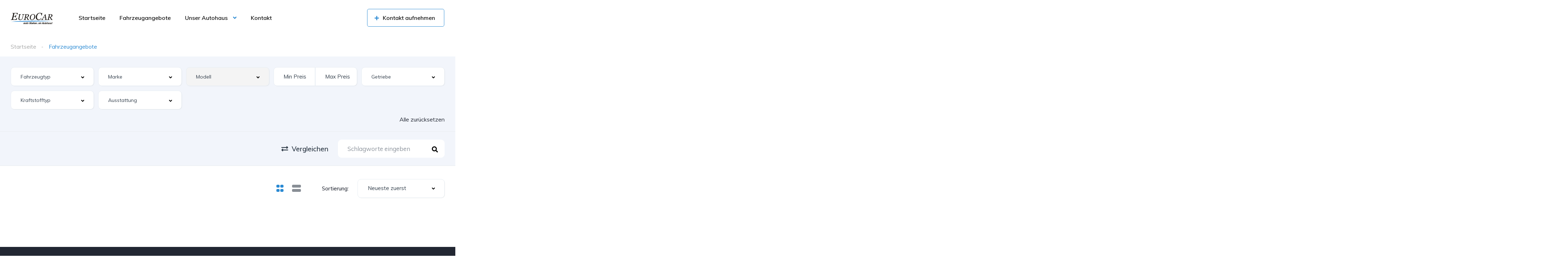

--- FILE ---
content_type: text/html; charset=UTF-8
request_url: https://www.eurocar-landshut.de/fahrzeugangebote/?highlights=2-zonen-klimaautomatik
body_size: 27076
content:
<!DOCTYPE html>
<html lang="de">
<head>
<meta name="MobileOptimized" content="width" />
<meta name="HandheldFriendly" content="true" />
<meta name="generator" content="Drupal 8 (https://www.drupal.org)" />

    <meta charset="UTF-8">
    <meta name="viewport" content="width=device-width, initial-scale=1">
    <link rel="profile" href="http://gmpg.org/xfn/11">
    

    <meta name='robots' content='index, follow, max-image-preview:large, max-snippet:-1, max-video-preview:-1' />
	<style>img:is([sizes="auto" i], [sizes^="auto," i]) { contain-intrinsic-size: 3000px 1500px }</style>
	
	<title>Unsere Fahrzeugangebote | EuroCar Landshut GmbH</title>
	<link rel="canonical" href="https://www.eurocar-landshut.de/fahrzeugangebote/" />
	<link rel="next" href="https://www.eurocar-landshut.de/fahrzeugangebote/page/2/" />
	<meta property="og:locale" content="de_DE" />
	<meta property="og:type" content="website" />
	<meta property="og:title" content="Unsere Fahrzeugangebote | EuroCar Landshut GmbH" />
	<meta property="og:url" content="https://www.eurocar-landshut.de/fahrzeugangebote/" />
	<meta property="og:site_name" content="EuroCar Landshut GmbH" />
	<meta property="og:image" content="https://www.eurocar-landshut.de/storage/2023/06/sm-fallback.jpg" />
	<meta property="og:image:width" content="1200" />
	<meta property="og:image:height" content="626" />
	<meta property="og:image:type" content="image/jpeg" />
	<meta name="twitter:card" content="summary_large_image" />
	<meta name="twitter:site" content="@eurocar_la" />
	<script type="application/ld+json" class="yoast-schema-graph">{"@context":"https://schema.org","@graph":[{"@type":"CollectionPage","@id":"https://www.eurocar-landshut.de/fahrzeugangebote/","url":"https://www.eurocar-landshut.de/fahrzeugangebote/","name":"Unsere Fahrzeugangebote | EuroCar Landshut GmbH","isPartOf":{"@id":"https://www.eurocar-landshut.de/#website"},"breadcrumb":{"@id":"https://www.eurocar-landshut.de/fahrzeugangebote/#breadcrumb"},"inLanguage":"de"},{"@type":"BreadcrumbList","@id":"https://www.eurocar-landshut.de/fahrzeugangebote/#breadcrumb","itemListElement":[{"@type":"ListItem","position":1,"name":"Startseite","item":"https://www.eurocar-landshut.de/"},{"@type":"ListItem","position":2,"name":"Angebote"}]},{"@type":"WebSite","@id":"https://www.eurocar-landshut.de/#website","url":"https://www.eurocar-landshut.de/","name":"EuroCar Landshut GmbH","description":"Mehr Marken, ein Autohaus!","publisher":{"@id":"https://www.eurocar-landshut.de/#organization"},"potentialAction":[{"@type":"SearchAction","target":{"@type":"EntryPoint","urlTemplate":"https://www.eurocar-landshut.de/?s={search_term_string}"},"query-input":{"@type":"PropertyValueSpecification","valueRequired":true,"valueName":"search_term_string"}}],"inLanguage":"de"},{"@type":"Organization","@id":"https://www.eurocar-landshut.de/#organization","name":"EuroCar Landshut GmbH","url":"https://www.eurocar-landshut.de/","logo":{"@type":"ImageObject","inLanguage":"de","@id":"https://www.eurocar-landshut.de/#/schema/logo/image/","url":"https://www.eurocar-landshut.de/storage/2021/10/logo_eurocar-333-b.png","contentUrl":"https://www.eurocar-landshut.de/storage/2021/10/logo_eurocar-333-b.png","width":333,"height":90,"caption":"EuroCar Landshut GmbH"},"image":{"@id":"https://www.eurocar-landshut.de/#/schema/logo/image/"},"sameAs":["https://www.facebook.com/eurocar.landshut","https://x.com/eurocar_la","https://www.instagram.com/autohaus_eurocar/","https://www.youtube.com/c/Eurocar-landshutDe/"]}]}</script>


<link rel='dns-prefetch' href='//fonts.googleapis.com' />
<link rel="alternate" type="application/rss+xml" title="EuroCar Landshut GmbH &raquo; Feed für Angebote" href="https://www.eurocar-landshut.de/fahrzeugangebote/feed/" />
<link rel='stylesheet' id='elementor-frontend-css' href='https://www.eurocar-landshut.de/storage/elementor/css/custom-frontend.min.css' type='text/css' media='all' />
<link rel='stylesheet' id='elementor-post-11944-css' href='https://www.eurocar-landshut.de/storage/elementor/css/post-11944.css' type='text/css' media='all' />
<link rel='stylesheet' id='elementor-post-18456-css' href='https://www.eurocar-landshut.de/storage/elementor/css/post-18456.css' type='text/css' media='all' />
<link rel='stylesheet' id='wp-block-library-css' href='https://www.eurocar-landshut.de/lib/css/dist/block-library/style.min.css' type='text/css' media='all' />
<style id='classic-theme-styles-inline-css' type='text/css'>
/*! This file is auto-generated */
.wp-block-button__link{color:#fff;background-color:#32373c;border-radius:9999px;box-shadow:none;text-decoration:none;padding:calc(.667em + 2px) calc(1.333em + 2px);font-size:1.125em}.wp-block-file__button{background:#32373c;color:#fff;text-decoration:none}
</style>
<style id='global-styles-inline-css' type='text/css'>
:root{--wp--preset--aspect-ratio--square: 1;--wp--preset--aspect-ratio--4-3: 4/3;--wp--preset--aspect-ratio--3-4: 3/4;--wp--preset--aspect-ratio--3-2: 3/2;--wp--preset--aspect-ratio--2-3: 2/3;--wp--preset--aspect-ratio--16-9: 16/9;--wp--preset--aspect-ratio--9-16: 9/16;--wp--preset--color--black: #000000;--wp--preset--color--cyan-bluish-gray: #abb8c3;--wp--preset--color--white: #ffffff;--wp--preset--color--pale-pink: #f78da7;--wp--preset--color--vivid-red: #cf2e2e;--wp--preset--color--luminous-vivid-orange: #ff6900;--wp--preset--color--luminous-vivid-amber: #fcb900;--wp--preset--color--light-green-cyan: #7bdcb5;--wp--preset--color--vivid-green-cyan: #00d084;--wp--preset--color--pale-cyan-blue: #8ed1fc;--wp--preset--color--vivid-cyan-blue: #0693e3;--wp--preset--color--vivid-purple: #9b51e0;--wp--preset--gradient--vivid-cyan-blue-to-vivid-purple: linear-gradient(135deg,rgba(6,147,227,1) 0%,rgb(155,81,224) 100%);--wp--preset--gradient--light-green-cyan-to-vivid-green-cyan: linear-gradient(135deg,rgb(122,220,180) 0%,rgb(0,208,130) 100%);--wp--preset--gradient--luminous-vivid-amber-to-luminous-vivid-orange: linear-gradient(135deg,rgba(252,185,0,1) 0%,rgba(255,105,0,1) 100%);--wp--preset--gradient--luminous-vivid-orange-to-vivid-red: linear-gradient(135deg,rgba(255,105,0,1) 0%,rgb(207,46,46) 100%);--wp--preset--gradient--very-light-gray-to-cyan-bluish-gray: linear-gradient(135deg,rgb(238,238,238) 0%,rgb(169,184,195) 100%);--wp--preset--gradient--cool-to-warm-spectrum: linear-gradient(135deg,rgb(74,234,220) 0%,rgb(151,120,209) 20%,rgb(207,42,186) 40%,rgb(238,44,130) 60%,rgb(251,105,98) 80%,rgb(254,248,76) 100%);--wp--preset--gradient--blush-light-purple: linear-gradient(135deg,rgb(255,206,236) 0%,rgb(152,150,240) 100%);--wp--preset--gradient--blush-bordeaux: linear-gradient(135deg,rgb(254,205,165) 0%,rgb(254,45,45) 50%,rgb(107,0,62) 100%);--wp--preset--gradient--luminous-dusk: linear-gradient(135deg,rgb(255,203,112) 0%,rgb(199,81,192) 50%,rgb(65,88,208) 100%);--wp--preset--gradient--pale-ocean: linear-gradient(135deg,rgb(255,245,203) 0%,rgb(182,227,212) 50%,rgb(51,167,181) 100%);--wp--preset--gradient--electric-grass: linear-gradient(135deg,rgb(202,248,128) 0%,rgb(113,206,126) 100%);--wp--preset--gradient--midnight: linear-gradient(135deg,rgb(2,3,129) 0%,rgb(40,116,252) 100%);--wp--preset--font-size--small: 13px;--wp--preset--font-size--medium: 20px;--wp--preset--font-size--large: 36px;--wp--preset--font-size--x-large: 42px;--wp--preset--spacing--20: 0.44rem;--wp--preset--spacing--30: 0.67rem;--wp--preset--spacing--40: 1rem;--wp--preset--spacing--50: 1.5rem;--wp--preset--spacing--60: 2.25rem;--wp--preset--spacing--70: 3.38rem;--wp--preset--spacing--80: 5.06rem;--wp--preset--shadow--natural: 6px 6px 9px rgba(0, 0, 0, 0.2);--wp--preset--shadow--deep: 12px 12px 50px rgba(0, 0, 0, 0.4);--wp--preset--shadow--sharp: 6px 6px 0px rgba(0, 0, 0, 0.2);--wp--preset--shadow--outlined: 6px 6px 0px -3px rgba(255, 255, 255, 1), 6px 6px rgba(0, 0, 0, 1);--wp--preset--shadow--crisp: 6px 6px 0px rgba(0, 0, 0, 1);}:where(.is-layout-flex){gap: 0.5em;}:where(.is-layout-grid){gap: 0.5em;}body .is-layout-flex{display: flex;}.is-layout-flex{flex-wrap: wrap;align-items: center;}.is-layout-flex > :is(*, div){margin: 0;}body .is-layout-grid{display: grid;}.is-layout-grid > :is(*, div){margin: 0;}:where(.wp-block-columns.is-layout-flex){gap: 2em;}:where(.wp-block-columns.is-layout-grid){gap: 2em;}:where(.wp-block-post-template.is-layout-flex){gap: 1.25em;}:where(.wp-block-post-template.is-layout-grid){gap: 1.25em;}.has-black-color{color: var(--wp--preset--color--black) !important;}.has-cyan-bluish-gray-color{color: var(--wp--preset--color--cyan-bluish-gray) !important;}.has-white-color{color: var(--wp--preset--color--white) !important;}.has-pale-pink-color{color: var(--wp--preset--color--pale-pink) !important;}.has-vivid-red-color{color: var(--wp--preset--color--vivid-red) !important;}.has-luminous-vivid-orange-color{color: var(--wp--preset--color--luminous-vivid-orange) !important;}.has-luminous-vivid-amber-color{color: var(--wp--preset--color--luminous-vivid-amber) !important;}.has-light-green-cyan-color{color: var(--wp--preset--color--light-green-cyan) !important;}.has-vivid-green-cyan-color{color: var(--wp--preset--color--vivid-green-cyan) !important;}.has-pale-cyan-blue-color{color: var(--wp--preset--color--pale-cyan-blue) !important;}.has-vivid-cyan-blue-color{color: var(--wp--preset--color--vivid-cyan-blue) !important;}.has-vivid-purple-color{color: var(--wp--preset--color--vivid-purple) !important;}.has-black-background-color{background-color: var(--wp--preset--color--black) !important;}.has-cyan-bluish-gray-background-color{background-color: var(--wp--preset--color--cyan-bluish-gray) !important;}.has-white-background-color{background-color: var(--wp--preset--color--white) !important;}.has-pale-pink-background-color{background-color: var(--wp--preset--color--pale-pink) !important;}.has-vivid-red-background-color{background-color: var(--wp--preset--color--vivid-red) !important;}.has-luminous-vivid-orange-background-color{background-color: var(--wp--preset--color--luminous-vivid-orange) !important;}.has-luminous-vivid-amber-background-color{background-color: var(--wp--preset--color--luminous-vivid-amber) !important;}.has-light-green-cyan-background-color{background-color: var(--wp--preset--color--light-green-cyan) !important;}.has-vivid-green-cyan-background-color{background-color: var(--wp--preset--color--vivid-green-cyan) !important;}.has-pale-cyan-blue-background-color{background-color: var(--wp--preset--color--pale-cyan-blue) !important;}.has-vivid-cyan-blue-background-color{background-color: var(--wp--preset--color--vivid-cyan-blue) !important;}.has-vivid-purple-background-color{background-color: var(--wp--preset--color--vivid-purple) !important;}.has-black-border-color{border-color: var(--wp--preset--color--black) !important;}.has-cyan-bluish-gray-border-color{border-color: var(--wp--preset--color--cyan-bluish-gray) !important;}.has-white-border-color{border-color: var(--wp--preset--color--white) !important;}.has-pale-pink-border-color{border-color: var(--wp--preset--color--pale-pink) !important;}.has-vivid-red-border-color{border-color: var(--wp--preset--color--vivid-red) !important;}.has-luminous-vivid-orange-border-color{border-color: var(--wp--preset--color--luminous-vivid-orange) !important;}.has-luminous-vivid-amber-border-color{border-color: var(--wp--preset--color--luminous-vivid-amber) !important;}.has-light-green-cyan-border-color{border-color: var(--wp--preset--color--light-green-cyan) !important;}.has-vivid-green-cyan-border-color{border-color: var(--wp--preset--color--vivid-green-cyan) !important;}.has-pale-cyan-blue-border-color{border-color: var(--wp--preset--color--pale-cyan-blue) !important;}.has-vivid-cyan-blue-border-color{border-color: var(--wp--preset--color--vivid-cyan-blue) !important;}.has-vivid-purple-border-color{border-color: var(--wp--preset--color--vivid-purple) !important;}.has-vivid-cyan-blue-to-vivid-purple-gradient-background{background: var(--wp--preset--gradient--vivid-cyan-blue-to-vivid-purple) !important;}.has-light-green-cyan-to-vivid-green-cyan-gradient-background{background: var(--wp--preset--gradient--light-green-cyan-to-vivid-green-cyan) !important;}.has-luminous-vivid-amber-to-luminous-vivid-orange-gradient-background{background: var(--wp--preset--gradient--luminous-vivid-amber-to-luminous-vivid-orange) !important;}.has-luminous-vivid-orange-to-vivid-red-gradient-background{background: var(--wp--preset--gradient--luminous-vivid-orange-to-vivid-red) !important;}.has-very-light-gray-to-cyan-bluish-gray-gradient-background{background: var(--wp--preset--gradient--very-light-gray-to-cyan-bluish-gray) !important;}.has-cool-to-warm-spectrum-gradient-background{background: var(--wp--preset--gradient--cool-to-warm-spectrum) !important;}.has-blush-light-purple-gradient-background{background: var(--wp--preset--gradient--blush-light-purple) !important;}.has-blush-bordeaux-gradient-background{background: var(--wp--preset--gradient--blush-bordeaux) !important;}.has-luminous-dusk-gradient-background{background: var(--wp--preset--gradient--luminous-dusk) !important;}.has-pale-ocean-gradient-background{background: var(--wp--preset--gradient--pale-ocean) !important;}.has-electric-grass-gradient-background{background: var(--wp--preset--gradient--electric-grass) !important;}.has-midnight-gradient-background{background: var(--wp--preset--gradient--midnight) !important;}.has-small-font-size{font-size: var(--wp--preset--font-size--small) !important;}.has-medium-font-size{font-size: var(--wp--preset--font-size--medium) !important;}.has-large-font-size{font-size: var(--wp--preset--font-size--large) !important;}.has-x-large-font-size{font-size: var(--wp--preset--font-size--x-large) !important;}
:where(.wp-block-post-template.is-layout-flex){gap: 1.25em;}:where(.wp-block-post-template.is-layout-grid){gap: 1.25em;}
:where(.wp-block-columns.is-layout-flex){gap: 2em;}:where(.wp-block-columns.is-layout-grid){gap: 2em;}
:root :where(.wp-block-pullquote){font-size: 1.5em;line-height: 1.6;}
</style>
<link rel='stylesheet' id='contact-form-7-css' href='https://www.eurocar-landshut.de/core/modules/8516d2654f/includes/css/styles.css' type='text/css' media='all' />
<link rel='stylesheet' id='elementor-icons-css' href='https://www.eurocar-landshut.de/core/modules/f65f29574d/assets/lib/eicons/css/elementor-icons.min.css' type='text/css' media='all' />
<link rel='stylesheet' id='elementor-post-19129-css' href='https://www.eurocar-landshut.de/storage/elementor/css/post-19129.css' type='text/css' media='all' />
<link rel='stylesheet' id='font-awesome-5-all-css' href='https://www.eurocar-landshut.de/core/modules/f65f29574d/assets/lib/font-awesome/css/all.min.css' type='text/css' media='all' />
<link rel='stylesheet' id='font-awesome-4-shim-css' href='https://www.eurocar-landshut.de/core/modules/f65f29574d/assets/lib/font-awesome/css/v4-shims.min.css' type='text/css' media='all' />
<link rel='stylesheet' id='vehica-css' href='https://www.eurocar-landshut.de/core/views/vehica/style.css' type='text/css' media='all' />
<style id='vehica-inline-css' type='text/css'>
 body, textarea, input, button{font-family:'Muli', Arial,Helvetica,sans-serif!important}h1, h2, h3, h4, h5, h6{font-family:'Poppins', Arial,Helvetica,sans-serif}:root{--primary:#2B8AD3;--primary-light:rgba(43,138,211,0.1)}
</style>
<link rel='stylesheet' id='vehica-child-css' href='https://www.eurocar-landshut.de/core/views/d96c951766/design.css' type='text/css' media='all' />
<link rel='stylesheet' id='elementor-icons-shared-0-css' href='https://www.eurocar-landshut.de/core/modules/f65f29574d/assets/lib/font-awesome/css/fontawesome.min.css' type='text/css' media='all' />
<link rel='stylesheet' id='elementor-icons-fa-regular-css' href='https://www.eurocar-landshut.de/core/modules/f65f29574d/assets/lib/font-awesome/css/regular.min.css' type='text/css' media='all' />
<link rel='stylesheet' id='elementor-icons-fa-solid-css' href='https://www.eurocar-landshut.de/core/modules/f65f29574d/assets/lib/font-awesome/css/solid.min.css' type='text/css' media='all' />
<link rel='stylesheet' id='elementor-icons-fa-brands-css' href='https://www.eurocar-landshut.de/core/modules/f65f29574d/assets/lib/font-awesome/css/brands.min.css' type='text/css' media='all' />
<link rel='stylesheet' id='vue-select-css' href='https://www.eurocar-landshut.de/core/modules/48b68fe15f/assets/css/vue-select.min.css' type='text/css' media='all' />
<link rel='stylesheet' id='google-font-poppins-css' href='https://fonts.googleapis.com/css?family=Poppins%3A300%2C300italic%2C400%2C400italic%2C500%2C500italic%2C600%2C600italic%2C700%2C700italic%2C800%2C800italic%2C900%2C900italic' type='text/css' media='all' />
<link rel='stylesheet' id='google-font-muli-css' href='https://fonts.googleapis.com/css?family=Muli%3A300%2C300italic%2C400%2C400italic%2C500%2C500italic%2C600%2C600italic%2C700%2C700italic%2C800%2C800italic%2C900%2C900italic' type='text/css' media='all' />
<link rel='stylesheet' id='google-fonts-1-css' href='https://fonts.googleapis.com/css?family=Roboto%3A100%2C100italic%2C200%2C200italic%2C300%2C300italic%2C400%2C400italic%2C500%2C500italic%2C600%2C600italic%2C700%2C700italic%2C800%2C800italic%2C900%2C900italic%7CRoboto+Slab%3A100%2C100italic%2C200%2C200italic%2C300%2C300italic%2C400%2C400italic%2C500%2C500italic%2C600%2C600italic%2C700%2C700italic%2C800%2C800italic%2C900%2C900italic&#038;display=swap' type='text/css' media='all' />
<link rel="preconnect" href="https://fonts.gstatic.com/" crossorigin><script type="text/javascript" src="https://www.eurocar-landshut.de/core/modules/f65f29574d/assets/lib/font-awesome/js/v4-shims.min.js" id="font-awesome-4-shim-js"></script>
<script type="text/javascript" src="https://www.eurocar-landshut.de/lib/js/jquery/jquery.min.js" id="jquery-core-js"></script>
<script type="text/javascript" src="https://www.eurocar-landshut.de/lib/js/jquery/jquery-migrate.min.js" id="jquery-migrate-js"></script>
<script type="text/javascript" id="lazysizes-js-before">
/* <![CDATA[ */
        window.lazySizesConfig = window.lazySizesConfig || {};
        window.lazySizesConfig.loadMode = 1
        window.lazySizesConfig.init = 0
        
/* ]]> */
</script>
<script type="text/javascript" src="https://www.eurocar-landshut.de/core/modules/48b68fe15f/assets/js/lazysizes.min.js" id="lazysizes-js"></script>
<style type="text/css">.recentcomments a{display:inline !important;padding:0 !important;margin:0 !important;}</style>			<style>
				.e-con.e-parent:nth-of-type(n+4):not(.e-lazyloaded):not(.e-no-lazyload),
				.e-con.e-parent:nth-of-type(n+4):not(.e-lazyloaded):not(.e-no-lazyload) * {
					background-image: none !important;
				}
				@media screen and (max-height: 1024px) {
					.e-con.e-parent:nth-of-type(n+3):not(.e-lazyloaded):not(.e-no-lazyload),
					.e-con.e-parent:nth-of-type(n+3):not(.e-lazyloaded):not(.e-no-lazyload) * {
						background-image: none !important;
					}
				}
				@media screen and (max-height: 640px) {
					.e-con.e-parent:nth-of-type(n+2):not(.e-lazyloaded):not(.e-no-lazyload),
					.e-con.e-parent:nth-of-type(n+2):not(.e-lazyloaded):not(.e-no-lazyload) * {
						background-image: none !important;
					}
				}
			</style>
			<link rel="icon" href="https://www.eurocar-landshut.de/storage/2021/10/ec-icon-100x100.png" sizes="32x32" />
<link rel="icon" href="https://www.eurocar-landshut.de/storage/2021/10/ec-icon.png" sizes="192x192" />
<link rel="apple-touch-icon" href="https://www.eurocar-landshut.de/storage/2021/10/ec-icon.png" />
<meta name="msapplication-TileImage" content="https://www.eurocar-landshut.de/storage/2021/10/ec-icon.png" />
		<style type="text/css" id="wp-custom-css">
			
@media (min-width: 1200px) {
 .vehica-menu__wrapper {
   top: 0!important;
 }
  .vehica-menu__wrapper {
    max-width: 1470px !important; 
    margin: 0 auto !important;
    position: static;
    animation: none !important;
  }
  .vehica-menu__desktop {
    width: 100% !important;
  }

  .vehica-menu-sticky-active .vehica-header > div:not(.vehica-menu__transparent-wrapper) {
    height: 100px !important; 
  }

  .vehica-menu-sticky-active .vehica-menu__desktop {
    position: fixed !important;
    left:0!important;
    background: #fff !important; 
    height: 70px !important; 
    animation: vehica-slide-down 0.5s;
  }
  .vehica-menu-sticky-active .vehica-menu__wrapper {
    position: relative !important;
    box-shadow: none !important;
  }
}

.vehica-compare-area .vehica-compare-area__label{
	height:40px;
	width:320px
}
.vehica-compare-area .vehica-compare-area__top{
	top:-40px;
	padding-right:90px
}		</style>
		
<!-- Google Tag Manager -->
<script>
(function(w,d,s,l,i){w[l]=w[l]||[];w[l].push({'gtm.start':new Date().getTime(),event:'gtm.js'});var f=d.getElementsByTagName(s)[0],j=d.createElement(s),dl=l!='dataLayer'?'&l='+l:'';j.async=true;j.src='https://www.googletagmanager.com/gtm.js?id='+i+dl;f.parentNode.insertBefore(j,f);})(window,document,'script','dataLayer','GTM-KLWSTLS3');
</script>
<!-- End Google Tag Manager -->

</head>
<body class="archive post-type-archive post-type-archive-vehica_car wp-custom-logo vehica-version-1.0.78 vehica-menu-sticky elementor-default elementor-kit-19129">

<!-- Google Tag Manager (noscript) -->
<noscript><iframe src="https://www.googletagmanager.com/ns.html?id=GTM-KLWSTLS3" height="0" width="0" style="display:none;visibility:hidden"></iframe></noscript>
<!-- End Google Tag Manager (noscript) -->



    		<div data-elementor-type="wp-post" data-elementor-id="18456" class="elementor elementor-18456" data-elementor-post-type="vehica_template">
						<section class="elementor-section elementor-top-section elementor-element elementor-element-97f8a3c elementor-section-full_width elementor-section-height-default elementor-section-height-default" data-id="97f8a3c" data-element_type="section" data-settings="{&quot;background_background&quot;:&quot;classic&quot;}">
						<div class="elementor-container elementor-column-gap-default">
					<div class="elementor-column elementor-col-100 elementor-top-column elementor-element elementor-element-73bbc28" data-id="73bbc28" data-element_type="column">
			<div class="elementor-widget-wrap elementor-element-populated">
						<div class="elementor-element elementor-element-c5bb9ce vehica-menu-white-preset elementor-widget elementor-widget-vehica_menu_general_widget" data-id="c5bb9ce" data-element_type="widget" data-settings="{&quot;logo_max_height&quot;:{&quot;unit&quot;:&quot;px&quot;,&quot;size&quot;:32,&quot;sizes&quot;:[]},&quot;logo_max_height_tablet&quot;:{&quot;unit&quot;:&quot;px&quot;,&quot;size&quot;:32,&quot;sizes&quot;:[]},&quot;logo_max_height_mobile&quot;:{&quot;unit&quot;:&quot;px&quot;,&quot;size&quot;:&quot;&quot;,&quot;sizes&quot;:[]},&quot;sticky_logo_height&quot;:{&quot;unit&quot;:&quot;px&quot;,&quot;size&quot;:&quot;&quot;,&quot;sizes&quot;:[]},&quot;sticky_logo_height_tablet&quot;:{&quot;unit&quot;:&quot;px&quot;,&quot;size&quot;:&quot;&quot;,&quot;sizes&quot;:[]},&quot;sticky_logo_height_mobile&quot;:{&quot;unit&quot;:&quot;px&quot;,&quot;size&quot;:&quot;&quot;,&quot;sizes&quot;:[]},&quot;button_border_radius&quot;:{&quot;unit&quot;:&quot;px&quot;,&quot;top&quot;:&quot;&quot;,&quot;right&quot;:&quot;&quot;,&quot;bottom&quot;:&quot;&quot;,&quot;left&quot;:&quot;&quot;,&quot;isLinked&quot;:true},&quot;button_border_radius_tablet&quot;:{&quot;unit&quot;:&quot;px&quot;,&quot;top&quot;:&quot;&quot;,&quot;right&quot;:&quot;&quot;,&quot;bottom&quot;:&quot;&quot;,&quot;left&quot;:&quot;&quot;,&quot;isLinked&quot;:true},&quot;button_border_radius_mobile&quot;:{&quot;unit&quot;:&quot;px&quot;,&quot;top&quot;:&quot;&quot;,&quot;right&quot;:&quot;&quot;,&quot;bottom&quot;:&quot;&quot;,&quot;left&quot;:&quot;&quot;,&quot;isLinked&quot;:true},&quot;button_border_radius_hover&quot;:{&quot;unit&quot;:&quot;px&quot;,&quot;top&quot;:&quot;&quot;,&quot;right&quot;:&quot;&quot;,&quot;bottom&quot;:&quot;&quot;,&quot;left&quot;:&quot;&quot;,&quot;isLinked&quot;:true},&quot;button_border_radius_hover_tablet&quot;:{&quot;unit&quot;:&quot;px&quot;,&quot;top&quot;:&quot;&quot;,&quot;right&quot;:&quot;&quot;,&quot;bottom&quot;:&quot;&quot;,&quot;left&quot;:&quot;&quot;,&quot;isLinked&quot;:true},&quot;button_border_radius_hover_mobile&quot;:{&quot;unit&quot;:&quot;px&quot;,&quot;top&quot;:&quot;&quot;,&quot;right&quot;:&quot;&quot;,&quot;bottom&quot;:&quot;&quot;,&quot;left&quot;:&quot;&quot;,&quot;isLinked&quot;:true},&quot;button_mobile_border_radius&quot;:{&quot;unit&quot;:&quot;px&quot;,&quot;top&quot;:&quot;&quot;,&quot;right&quot;:&quot;&quot;,&quot;bottom&quot;:&quot;&quot;,&quot;left&quot;:&quot;&quot;,&quot;isLinked&quot;:true},&quot;button_mobile_border_radius_tablet&quot;:{&quot;unit&quot;:&quot;px&quot;,&quot;top&quot;:&quot;&quot;,&quot;right&quot;:&quot;&quot;,&quot;bottom&quot;:&quot;&quot;,&quot;left&quot;:&quot;&quot;,&quot;isLinked&quot;:true},&quot;button_mobile_border_radius_mobile&quot;:{&quot;unit&quot;:&quot;px&quot;,&quot;top&quot;:&quot;&quot;,&quot;right&quot;:&quot;&quot;,&quot;bottom&quot;:&quot;&quot;,&quot;left&quot;:&quot;&quot;,&quot;isLinked&quot;:true},&quot;button_mobile_border_radius_hover&quot;:{&quot;unit&quot;:&quot;px&quot;,&quot;top&quot;:&quot;&quot;,&quot;right&quot;:&quot;&quot;,&quot;bottom&quot;:&quot;&quot;,&quot;left&quot;:&quot;&quot;,&quot;isLinked&quot;:true},&quot;button_mobile_border_radius_hover_tablet&quot;:{&quot;unit&quot;:&quot;px&quot;,&quot;top&quot;:&quot;&quot;,&quot;right&quot;:&quot;&quot;,&quot;bottom&quot;:&quot;&quot;,&quot;left&quot;:&quot;&quot;,&quot;isLinked&quot;:true},&quot;button_mobile_border_radius_hover_mobile&quot;:{&quot;unit&quot;:&quot;px&quot;,&quot;top&quot;:&quot;&quot;,&quot;right&quot;:&quot;&quot;,&quot;bottom&quot;:&quot;&quot;,&quot;left&quot;:&quot;&quot;,&quot;isLinked&quot;:true}}" data-widget_type="vehica_menu_general_widget.default">
				<div class="elementor-widget-container">
					<header class="vehica-app vehica-header vehica-header--with-submit-button vehica-header--no-dashboard-link">
            <div class="vehica-hide-mobile vehica-hide-tablet">
            <div class="vehica-menu__desktop">
    <div class="vehica-menu__wrapper">
        <div class="vehica-menu__left">
                            <div class="vehica-logo">
                    <a
                            href="https://www.eurocar-landshut.de"
                            title="EuroCar Landshut GmbH"
                    >
                        <img
                                src="https://www.eurocar-landshut.de/storage/2021/10/logo_eurocar-333-b.png"
                                alt="EuroCar Landshut GmbH"
                        >
                    </a>
                </div>

                <div class="vehica-logo vehica-logo--sticky">
                    <a
                            href="https://www.eurocar-landshut.de"
                            title="EuroCar Landshut GmbH"
                    >
                        <img
                                src="https://www.eurocar-landshut.de/storage/2021/10/logo_eurocar-333-b.png"
                                alt="EuroCar Landshut GmbH"
                        >
                    </a>
                </div>
            
                            <div class="vehica-menu__container">
                    <div class="vehica-menu-hover"></div>
                    <div id="vehica-menu" class="vehica-menu"><div
        id="vehica-menu-element-menu-item-1-16492"
        class="menu-item menu-item-type-post_type menu-item-object-page menu-item-home menu-item-16492 vehica-menu-item-depth-0"
>
    <a
            href="https://www.eurocar-landshut.de/"
            title="Startseite"
            class="vehica-menu__link"
            >
        Startseite    </a>
</div>
<div
        id="vehica-menu-element-menu-item-1-11761"
        class="menu-item menu-item-type-post_type_archive menu-item-object-vehica_car current-menu-item menu-item-11761 vehica-menu-item-depth-0"
>
    <a
            href="https://www.eurocar-landshut.de/fahrzeugangebote/"
            title="Fahrzeugangebote"
            class="vehica-menu__link"
            >
        Fahrzeugangebote    </a>
</div>
<div
        id="vehica-menu-element-menu-item-1-19229"
        class="menu-item menu-item-type-custom menu-item-object-custom menu-item-has-children menu-item-19229 vehica-menu-item-depth-0"
>
    <a
            href="#"
            title="Unser Autohaus"
            class="vehica-menu__link"
            >
        Unser Autohaus    </a>
<div class="vehica-submenu vehica-submenu--level-0"><div
        id="vehica-menu-element-menu-item-1-18307"
        class="menu-item menu-item-type-post_type menu-item-object-page menu-item-18307 vehica-menu-item-depth-1"
>
    <a
            href="https://www.eurocar-landshut.de/ueber-uns/"
            title="Über uns"
            class="vehica-menu__link"
            >
        Über uns    </a>
</div>
<div
        id="vehica-menu-element-menu-item-1-17571"
        class="menu-item menu-item-type-post_type menu-item-object-page menu-item-17571 vehica-menu-item-depth-1"
>
    <a
            href="https://www.eurocar-landshut.de/unser-team/"
            title="Ansprechpartner"
            class="vehica-menu__link"
            >
        Ansprechpartner    </a>
</div>
<div
        id="vehica-menu-element-menu-item-1-12455"
        class="menu-item menu-item-type-post_type menu-item-object-page menu-item-12455 vehica-menu-item-depth-1"
>
    <a
            href="https://www.eurocar-landshut.de/faq/"
            title="FAQ"
            class="vehica-menu__link"
            >
        FAQ    </a>
</div>
</div></div>
<div
        id="vehica-menu-element-menu-item-1-18309"
        class="menu-item menu-item-type-post_type menu-item-object-page menu-item-18309 vehica-menu-item-depth-0"
>
    <a
            href="https://www.eurocar-landshut.de/kontakt/"
            title="Kontakt"
            class="vehica-menu__link"
            >
        Kontakt    </a>
</div>
</div>                </div>
                    </div>

        <div class="vehica-menu__sticky-submit">
            
                            <a
                        class="vehica-button vehica-button--menu-submit"
                        href="https://www.eurocar-landshut.de/kontakt/"
                >
                        <span class="vehica-menu-item-depth-0">
                                                            <i class="fas fa-plus"></i>
                                                        <span>Kontakt aufnehmen</span>
                        </span>
                </a>
                    </div>
    </div>
</div>
        </div>

        <div class="vehica-hide-desktop">
            <div
            class="vehica-mobile-menu__wrapper vehica-mobile-menu__wrapper--mobile-simple-menu vehica-hide-desktop"
    >
            <div class="vehica-mobile-menu__hamburger">
            <vehica-mobile-menu>
                <div slot-scope="menu">
                    <svg
                            @click.prevent="menu.onShow"
                            xmlns="http://www.w3.org/2000/svg"
                            width="20"
                            height="15"
                            viewBox="0 0 28 21"
                            class="vehica-menu-icon"
                    >
                        <g id="vehica-menu-svg" transform="translate(-11925 99)">
                            <rect id="Op_component_1" data-name="Op component 1" width="28" height="4.2" rx="1.5"
                                  transform="translate(11925 -99)"
                                  fill="#2B8AD3"/>
                            <rect id="Op_component_2" data-name="Op component 2" width="19.6" height="4.2" rx="1.5"
                                  transform="translate(11925 -90.6)"
                                  fill="#2B8AD3"/>
                            <rect id="Op_component_3" data-name="Op component 3" width="14" height="4.2" rx="1.5"
                                  transform="translate(11925 -82.2)"
                                  fill="#2B8AD3"/>
                        </g>
                    </svg>

                    <template>
                        <div :class="{'vehica-active': menu.show}" class="vehica-mobile-menu__open">
                            <div class="vehica-mobile-menu__open__content">
                                <div class="vehica-mobile-menu__open__top">
                                                                            <div class="vehica-mobile-menu__open__top__submit-button">
                                            <a
                                                    href="https://www.eurocar-landshut.de/kontakt/"
                                                    class="vehica-button"
                                            >
                                                                                                    <i class="fas fa-plus"></i>
                                                                                                Kontakt                                            </a>
                                        </div>
                                    
                                    <div class="vehica-mobile-menu__open__top__x">
                                        <svg
                                                @click="menu.onShow"
                                                xmlns="http://www.w3.org/2000/svg"
                                                width="20.124"
                                                height="21.636"
                                                viewBox="0 0 20.124 21.636"
                                        >
                                            <g id="close" transform="translate(-11872.422 99.636)">
                                                <path id="Path_19" data-name="Path 19"
                                                      d="M20.163-1.122a2.038,2.038,0,0,1,.61,1.388A1.989,1.989,0,0,1,20.05,1.79a2.4,2.4,0,0,1-1.653.649,2.116,2.116,0,0,1-1.637-.754l-6.034-6.94-6.1,6.94a2.18,2.18,0,0,1-1.637.754A2.364,2.364,0,0,1,1.37,1.79,1.989,1.989,0,0,1,.648.266a2.02,2.02,0,0,1,.578-1.388l6.58-7.363L1.45-15.636a2.038,2.038,0,0,1-.61-1.388,1.989,1.989,0,0,1,.722-1.524A2.364,2.364,0,0,1,3.184-19.2a2.177,2.177,0,0,1,1.669.785l5.874,6.669,5.809-6.669A2.177,2.177,0,0,1,18.2-19.2a2.364,2.364,0,0,1,1.621.649,1.989,1.989,0,0,1,.722,1.524,2.02,2.02,0,0,1-.578,1.388L13.615-8.485Z"
                                                      transform="translate(11871.773 -80.439)" fill="#ff4605"/>
                                            </g>
                                        </svg>
                                    </div>
                                </div>

                                                                    <div class="vehica-mobile-menu__nav">
                                        <div id="vehica-menu-mobile" class="vehica-menu"><div
        id="vehica-menu-element-menu-item-2-16492"
        class="menu-item menu-item-type-post_type menu-item-object-page menu-item-home menu-item-16492 vehica-menu-item-depth-0"
>
    <a
            href="https://www.eurocar-landshut.de/"
            title="Startseite"
            class="vehica-menu__link"
            >
        Startseite    </a>
</div>
<div
        id="vehica-menu-element-menu-item-2-11761"
        class="menu-item menu-item-type-post_type_archive menu-item-object-vehica_car current-menu-item menu-item-11761 vehica-menu-item-depth-0"
>
    <a
            href="https://www.eurocar-landshut.de/fahrzeugangebote/"
            title="Fahrzeugangebote"
            class="vehica-menu__link"
            >
        Fahrzeugangebote    </a>
</div>
<div
        id="vehica-menu-element-menu-item-2-19229"
        class="menu-item menu-item-type-custom menu-item-object-custom menu-item-has-children menu-item-19229 vehica-menu-item-depth-0"
>
    <a
            href="#"
            title="Unser Autohaus"
            class="vehica-menu__link"
            >
        Unser Autohaus    </a>
<div class="vehica-submenu vehica-submenu--level-0"><div
        id="vehica-menu-element-menu-item-2-18307"
        class="menu-item menu-item-type-post_type menu-item-object-page menu-item-18307 vehica-menu-item-depth-1"
>
    <a
            href="https://www.eurocar-landshut.de/ueber-uns/"
            title="Über uns"
            class="vehica-menu__link"
            >
        Über uns    </a>
</div>
<div
        id="vehica-menu-element-menu-item-2-17571"
        class="menu-item menu-item-type-post_type menu-item-object-page menu-item-17571 vehica-menu-item-depth-1"
>
    <a
            href="https://www.eurocar-landshut.de/unser-team/"
            title="Ansprechpartner"
            class="vehica-menu__link"
            >
        Ansprechpartner    </a>
</div>
<div
        id="vehica-menu-element-menu-item-2-12455"
        class="menu-item menu-item-type-post_type menu-item-object-page menu-item-12455 vehica-menu-item-depth-1"
>
    <a
            href="https://www.eurocar-landshut.de/faq/"
            title="FAQ"
            class="vehica-menu__link"
            >
        FAQ    </a>
</div>
</div></div>
<div
        id="vehica-menu-element-menu-item-2-18309"
        class="menu-item menu-item-type-post_type menu-item-object-page menu-item-18309 vehica-menu-item-depth-0"
>
    <a
            href="https://www.eurocar-landshut.de/kontakt/"
            title="Kontakt"
            class="vehica-menu__link"
            >
        Kontakt    </a>
</div>
</div>                                    </div>
                                
                                                                    <div class="vehica-mobile-menu__info">
                                                                                    <a href="tel:+498711435010">
                                                <i class="fas fa-phone-alt vehica-text-primary"></i> +49 871-1435010                                            </a>
                                        
                                                                                    <a href="mailto:info@eurocar-landshut.de">
                                                <i class="far fa-envelope vehica-text-primary"></i> info@eurocar-landshut.de                                            </a>
                                                                            </div>
                                
                                                            </div>
                        </div>
                        <div class="vehica-mobile-menu-mask"></div>
                    </template>
                </div>
            </vehica-mobile-menu>
        </div>
    
    <div
                    class="vehica-mobile-menu__logo vehica-mobile-menu__logo--right"
            >
                    <div class="vehica-logo">
                <a
                        href="https://www.eurocar-landshut.de"
                        title="EuroCar Landshut GmbH"
                >
                    <img
                            src="https://www.eurocar-landshut.de/storage/2021/10/logo_eurocar-333-b.png"
                            alt="EuroCar Landshut GmbH"
                    >
                </a>
            </div>
            </div>

    </div>
        </div>
    </header>				</div>
				</div>
					</div>
		</div>
					</div>
		</section>
				<section class="elementor-section elementor-top-section elementor-element elementor-element-1cd3f209 elementor-section-stretched elementor-section-full_width elementor-section-height-default elementor-section-height-default" data-id="1cd3f209" data-element_type="section" data-settings="{&quot;stretch_section&quot;:&quot;section-stretched&quot;}">
						<div class="elementor-container elementor-column-gap-no">
					<div class="elementor-column elementor-col-100 elementor-top-column elementor-element elementor-element-e7c5937" data-id="e7c5937" data-element_type="column">
			<div class="elementor-widget-wrap elementor-element-populated">
						<div class="elementor-element elementor-element-723b5cfd elementor-widget elementor-widget-vehica_template_content" data-id="723b5cfd" data-element_type="widget" data-widget_type="vehica_template_content.default">
				<div class="elementor-widget-container">
							<div data-elementor-type="wp-post" data-elementor-id="11944" class="elementor elementor-11944" data-elementor-post-type="vehica_template">
						<section class="elementor-section elementor-top-section elementor-element elementor-element-9a6579a elementor-section-boxed elementor-section-height-default elementor-section-height-default" data-id="9a6579a" data-element_type="section">
						<div class="elementor-container elementor-column-gap-default">
					<div class="elementor-column elementor-col-100 elementor-top-column elementor-element elementor-element-90c914f" data-id="90c914f" data-element_type="column">
			<div class="elementor-widget-wrap elementor-element-populated">
						<div class="elementor-element elementor-element-7041fbf elementor-widget elementor-widget-vehica_breadcrumbs_general_widget" data-id="7041fbf" data-element_type="widget" data-widget_type="vehica_breadcrumbs_general_widget.default">
				<div class="elementor-widget-container">
					<div class="vehica-app">
            <vehica-breadcrumbs
                :taxonomies="[{&quot;id&quot;:6659,&quot;key&quot;:&quot;vehica_6659&quot;,&quot;name&quot;:&quot;Marke&quot;,&quot;type&quot;:&quot;taxonomy&quot;,&quot;prettyType&quot;:&quot;taxonomy&quot;,&quot;typeName&quot;:&quot;Taxonomy&quot;,&quot;isRequired&quot;:false,&quot;editLink&quot;:&quot;https:\/\/www.eurocar-landshut.de\/ec-verwaltung\/admin.php?page=vehica_6659&amp;vehica_type=field&quot;,&quot;rewritable&quot;:true,&quot;parentTaxonomy&quot;:[],&quot;rewrite&quot;:&quot;marke&quot;,&quot;allowMultiple&quot;:false,&quot;fieldsDependencyEnabled&quot;:false,&quot;create&quot;:true,&quot;allowNewValues&quot;:false,&quot;parent&quot;:[]},{&quot;id&quot;:6660,&quot;key&quot;:&quot;vehica_6660&quot;,&quot;name&quot;:&quot;Modell&quot;,&quot;type&quot;:&quot;taxonomy&quot;,&quot;prettyType&quot;:&quot;taxonomy&quot;,&quot;typeName&quot;:&quot;Taxonomy&quot;,&quot;isRequired&quot;:false,&quot;editLink&quot;:&quot;https:\/\/www.eurocar-landshut.de\/ec-verwaltung\/admin.php?page=vehica_6660&amp;vehica_type=field&quot;,&quot;rewritable&quot;:true,&quot;parentTaxonomy&quot;:[6659],&quot;rewrite&quot;:&quot;modell&quot;,&quot;allowMultiple&quot;:false,&quot;fieldsDependencyEnabled&quot;:false,&quot;create&quot;:true,&quot;allowNewValues&quot;:false,&quot;parent&quot;:[6659]}]"
        >
            <div slot-scope="props" class="vehica-breadcrumbs-wrapper" v-dragscroll.pass="true">
                <div class="vehica-breadcrumbs">
                    <div class="vehica-breadcrumbs__single">
                        <a
                                class="vehica-breadcrumbs__link"
                                href="https://www.eurocar-landshut.de"
                                title="Startseite"
                        >
                            Startseite                        </a>
                        <span class="vehica-breadcrumbs__separator"></span>
                    </div>

                    <div class="vehica-breadcrumbs__single">
                        <span v-if="props.breadcrumbs.length === 0" class="vehica-breadcrumbs__last">
                            Fahrzeugangebote                        </span>
                        <template v-if="props.breadcrumbs.length > 0">
                            <a
                                    class="vehica-breadcrumbs__link"
                                    href="https://www.eurocar-landshut.de/fahrzeugangebote/"
                                    title="Fahrzeugangebote"
                            >
                                Fahrzeugangebote                            </a>
                            <span class="vehica-breadcrumbs__separator"></span>
                        </template>
                    </div>

                    <template>
                        <div v-for="(breadcrumbs, mainIndex) in props.breadcrumbs" class="vehica-breadcrumbs__single">
                            <span v-for="(breadcrumb, index) in breadcrumbs" :key="breadcrumb.name">
                                <template v-if="index > 0">,</template>
                                <template v-if="mainIndex + 1 < props.breadcrumbs.length">
                                    <a
                                            class="vehica-breadcrumbs__link"
                                            :href="breadcrumb.link"
                                            :title="breadcrumb.name"
                                    >
                                        {{ breadcrumb.name }}
                                    </a>
                                </template>

                                <template v-if="mainIndex + 1 >= props.breadcrumbs.length">
                                    <span>
                                        {{ breadcrumb.name }}
                                    </span>
                                </template>
                            </span>
                            <span
                                    v-if="mainIndex + 1 < props.breadcrumbs.length"
                                    class="vehica-breadcrumbs__separator"
                            ></span>
                        </div>
                    </template>
                </div>
            </div>
        </vehica-breadcrumbs>
    </div>				</div>
				</div>
					</div>
		</div>
					</div>
		</section>
				<section class="elementor-section elementor-top-section elementor-element elementor-element-1518201 elementor-section-stretched elementor-section-full_width elementor-section-height-default elementor-section-height-default" data-id="1518201" data-element_type="section" data-settings="{&quot;stretch_section&quot;:&quot;section-stretched&quot;}">
						<div class="elementor-container elementor-column-gap-default">
					<div class="elementor-column elementor-col-100 elementor-top-column elementor-element elementor-element-582487b" data-id="582487b" data-element_type="column">
			<div class="elementor-widget-wrap elementor-element-populated">
						<div class="elementor-element elementor-element-cea0443 elementor-widget elementor-widget-vehica_search_listing_general_widget" data-id="cea0443" data-element_type="widget" data-widget_type="vehica_search_listing_general_widget.default">
				<div class="elementor-widget-container">
					<div class="vehica-app vehica-search-form-loading">
    <vehica-query-cars
            request-url="https://www.eurocar-landshut.de/ec-verwaltung/ec-ajax.php?action=vehica_car_results"
            :limit="12"
            sort-by-rewrite="sortiere"
            keyword-rewrite="keyword"
            initial-sort-by="neueste"
            default-sort-by="neueste"
            :initial-results-count="0"
            initial-formatted-results-count="0"
            :initial-terms-count="false"
            :initial-filters="[{&quot;id&quot;:12723,&quot;key&quot;:&quot;vehica_12723&quot;,&quot;rewrite&quot;:&quot;highlights&quot;,&quot;name&quot;:&quot;Highlights&quot;,&quot;values&quot;:[{&quot;id&quot;:3182,&quot;key&quot;:&quot;vehica_3182&quot;,&quot;name&quot;:&quot;2-Zonen-Klimaautomatik&quot;,&quot;value&quot;:&quot;2-zonen-klimaautomatik&quot;,&quot;link&quot;:&quot;https:\/\/www.eurocar-landshut.de\/fahrzeugangebote\/?highlights=2-zonen-klimaautomatik&quot;,&quot;taxonomy&quot;:&quot;vehica_12723&quot;,&quot;relations&quot;:{&quot;0&quot;:&quot;vehica_custom_field_6654&quot;,&quot;1&quot;:&quot;vehica_custom_field_17481&quot;,&quot;2&quot;:&quot;vehica_custom_field_6655&quot;,&quot;3&quot;:&quot;vehica_custom_field_6659&quot;,&quot;4&quot;:&quot;vehica_custom_field_6660&quot;,&quot;5&quot;:&quot;vehica_custom_field_6656&quot;,&quot;6&quot;:&quot;vehica_custom_field_14696&quot;,&quot;7&quot;:&quot;vehica_custom_field_6657&quot;,&quot;8&quot;:&quot;vehica_custom_field_6662&quot;,&quot;9&quot;:&quot;vehica_custom_field_6663&quot;,&quot;10&quot;:&quot;vehica_custom_field_6664&quot;,&quot;11&quot;:&quot;vehica_custom_field_6665&quot;,&quot;12&quot;:&quot;vehica_custom_field_12974&quot;,&quot;13&quot;:&quot;vehica_custom_field_6666&quot;,&quot;14&quot;:&quot;vehica_custom_field_12770&quot;,&quot;15&quot;:&quot;vehica_custom_field_6670&quot;,&quot;17&quot;:&quot;vehica_custom_field_6671&quot;,&quot;18&quot;:&quot;vehica_custom_field_6673&quot;,&quot;19&quot;:&quot;vehica_custom_field_6674&quot;,&quot;20&quot;:&quot;vehica_custom_field_16721&quot;,&quot;21&quot;:&quot;vehica_custom_field_18820&quot;,&quot;22&quot;:&quot;vehica_custom_field_24184&quot;,&quot;23&quot;:&quot;vehica_custom_field_24591&quot;,&quot;24&quot;:&quot;vehica_custom_field_24592&quot;,&quot;25&quot;:&quot;vehica_custom_field_24593&quot;,&quot;26&quot;:&quot;vehica_custom_field_24594&quot;,&quot;27&quot;:&quot;vehica_custom_field_24595&quot;,&quot;28&quot;:&quot;vehica_custom_field_24596&quot;,&quot;29&quot;:&quot;vehica_custom_field_24597&quot;,&quot;30&quot;:&quot;vehica_custom_field_32692&quot;}}],&quot;type&quot;:&quot;taxonomy&quot;}]"
            :additional-settings="{&quot;base_url&quot;:&quot;https:\/\/www.eurocar-landshut.de\/fahrzeugangebote\/&quot;}"
            :card-config="{&quot;type&quot;:&quot;vehica_card_v2&quot;,&quot;showLabels&quot;:true}"
            :taxonomy-terms-count-ids="[6655,6659,6660,6662,6663,6670,6654]"
            initial-keyword=""
            view="vehica_card_v2"
            primary-taxonomy-key="vehica_6654"
            :initial-page="1"
            base-url="https://www.eurocar-landshut.de/fahrzeugangebote/"
                    content-class="vehica-inventory-v1__results"
            >
        <div slot-scope="searchFormProps" >
            <div
                    class="vehica-inventory-v1"
                    :class="{'vehica-inventory-v1__is-advanced': searchFormProps.showAdvanced, 'vehica-inventory-v1__is-reloading': searchFormProps.isReloading}"
            >
                <div
                        @click.prevent="searchFormProps.showMobileMenu"
                        class="vehica-inventory-v1__mobile-button-options"
                        :class="{'vehica-inventory-v1__mobile-button-options--active': searchFormProps.filtersCount > 0}"
                >
                    <button>
                        Filter                        <template>({{ searchFormProps.filtersCount }})</template>
                    </button>
                </div>

                <div class="vehica-inventory-v1__top">
                    <div class="vehica-inventory-v1__top__inner">
                        <vehica-show-advanced-fields>
                            <div
                                    slot-scope="showAdvancedFields"
                                    class="vehica-results__fields"
                                    :class="{'vehica-results__fields--mobile-open': searchFormProps.mobileMenu}"
                            >
                                <div class="vehica-results__fields__mobile-section-top">
                                    <h3 class="vehica-results__fields__mobile-section-top__title">
                                        Filter                                    </h3>

                                    <h4 class="vehica-results__fields__mobile-section-top__subtitle">
                                        <template>
                                            <span class="vehica-results__fields__mobile-section-top__subtitle__number">
                                                {{ searchFormProps.resultsCount }}
                                            </span>
                                        </template>

                                        <span class="vehica-results__fields__mobile-section-top__subtitle__label">
                                            Ergebnisse                                        </span>

                                        <span
                                                v-if="searchFormProps.filtersCount > 0"
                                                @click="searchFormProps.reset"
                                                class="vehica-results__fields__mobile-section-top__subtitle__clear"
                                        >
                                            Alle zurücksetzen                                        </span>
                                    </h4>

                                    <div
                                            @click.prevent="searchFormProps.hideMobileMenu"
                                            class="vehica-results__fields__mobile-section-top__close"
                                    >
                                        <i class="fa fa-times-circle"></i>
                                    </div>
                                </div>

                                <div class="vehica-results__field vehica-relation-field">
    <vehica-taxonomy-search-field
            :taxonomy="{&quot;name&quot;:&quot;Fahrzeugtyp&quot;,&quot;key&quot;:&quot;vehica_6655&quot;,&quot;id&quot;:6655,&quot;parent&quot;:[],&quot;rewrite&quot;:&quot;fahrzeugtyp&quot;}"
            :filters="searchFormProps.filters"
            :terms="[{&quot;id&quot;:2485,&quot;key&quot;:&quot;vehica_2485&quot;,&quot;name&quot;:&quot;Kombi&quot;,&quot;slug&quot;:&quot;kombi&quot;,&quot;link&quot;:&quot;https:\/\/www.eurocar-landshut.de\/fahrzeugangebote\/?fahrzeugtyp=kombi&quot;,&quot;postsNumber&quot;:54,&quot;type&quot;:&quot;vehica_term&quot;,&quot;parentTerm&quot;:false,&quot;carsEndpoint&quot;:&quot;https:\/\/www.eurocar-landshut.de\/wp-json\/vehica\/v1\/cars?fahrzeugtyp=kombi&quot;,&quot;taxonomy&quot;:&quot;fahrzeugtyp&quot;,&quot;taxonomyKey&quot;:&quot;vehica_6655&quot;},{&quot;id&quot;:2476,&quot;key&quot;:&quot;vehica_2476&quot;,&quot;name&quot;:&quot;SUV\/Gel\u00e4ndewagen\/Pickup&quot;,&quot;slug&quot;:&quot;suv-gelaendewagen-pickup&quot;,&quot;link&quot;:&quot;https:\/\/www.eurocar-landshut.de\/fahrzeugangebote\/?fahrzeugtyp=suv-gelaendewagen-pickup&quot;,&quot;postsNumber&quot;:23,&quot;type&quot;:&quot;vehica_term&quot;,&quot;parentTerm&quot;:false,&quot;carsEndpoint&quot;:&quot;https:\/\/www.eurocar-landshut.de\/wp-json\/vehica\/v1\/cars?fahrzeugtyp=suv-gelaendewagen-pickup&quot;,&quot;taxonomy&quot;:&quot;fahrzeugtyp&quot;,&quot;taxonomyKey&quot;:&quot;vehica_6655&quot;},{&quot;id&quot;:2338,&quot;key&quot;:&quot;vehica_2338&quot;,&quot;name&quot;:&quot;Limousine&quot;,&quot;slug&quot;:&quot;limousine&quot;,&quot;link&quot;:&quot;https:\/\/www.eurocar-landshut.de\/fahrzeugangebote\/?fahrzeugtyp=limousine&quot;,&quot;postsNumber&quot;:22,&quot;type&quot;:&quot;vehica_term&quot;,&quot;parentTerm&quot;:false,&quot;carsEndpoint&quot;:&quot;https:\/\/www.eurocar-landshut.de\/wp-json\/vehica\/v1\/cars?fahrzeugtyp=limousine&quot;,&quot;taxonomy&quot;:&quot;fahrzeugtyp&quot;,&quot;taxonomyKey&quot;:&quot;vehica_6655&quot;},{&quot;id&quot;:3789,&quot;key&quot;:&quot;vehica_3789&quot;,&quot;name&quot;:&quot;Van\/Minibus&quot;,&quot;slug&quot;:&quot;van-minibus&quot;,&quot;link&quot;:&quot;https:\/\/www.eurocar-landshut.de\/fahrzeugangebote\/?fahrzeugtyp=van-minibus&quot;,&quot;postsNumber&quot;:15,&quot;type&quot;:&quot;vehica_term&quot;,&quot;parentTerm&quot;:false,&quot;carsEndpoint&quot;:&quot;https:\/\/www.eurocar-landshut.de\/wp-json\/vehica\/v1\/cars?fahrzeugtyp=van-minibus&quot;,&quot;taxonomy&quot;:&quot;fahrzeugtyp&quot;,&quot;taxonomyKey&quot;:&quot;vehica_6655&quot;},{&quot;id&quot;:2491,&quot;key&quot;:&quot;vehica_2491&quot;,&quot;name&quot;:&quot;Sportwagen\/Coup\u00e9&quot;,&quot;slug&quot;:&quot;sportwagen-coupe&quot;,&quot;link&quot;:&quot;https:\/\/www.eurocar-landshut.de\/fahrzeugangebote\/?fahrzeugtyp=sportwagen-coupe&quot;,&quot;postsNumber&quot;:7,&quot;type&quot;:&quot;vehica_term&quot;,&quot;parentTerm&quot;:false,&quot;carsEndpoint&quot;:&quot;https:\/\/www.eurocar-landshut.de\/wp-json\/vehica\/v1\/cars?fahrzeugtyp=sportwagen-coupe&quot;,&quot;taxonomy&quot;:&quot;fahrzeugtyp&quot;,&quot;taxonomyKey&quot;:&quot;vehica_6655&quot;},{&quot;id&quot;:2344,&quot;key&quot;:&quot;vehica_2344&quot;,&quot;name&quot;:&quot;Kleinwagen&quot;,&quot;slug&quot;:&quot;kleinwagen&quot;,&quot;link&quot;:&quot;https:\/\/www.eurocar-landshut.de\/fahrzeugangebote\/?fahrzeugtyp=kleinwagen&quot;,&quot;postsNumber&quot;:2,&quot;type&quot;:&quot;vehica_term&quot;,&quot;parentTerm&quot;:false,&quot;carsEndpoint&quot;:&quot;https:\/\/www.eurocar-landshut.de\/wp-json\/vehica\/v1\/cars?fahrzeugtyp=kleinwagen&quot;,&quot;taxonomy&quot;:&quot;fahrzeugtyp&quot;,&quot;taxonomyKey&quot;:&quot;vehica_6655&quot;},{&quot;id&quot;:3797,&quot;key&quot;:&quot;vehica_3797&quot;,&quot;name&quot;:&quot;Wohnmobil andere&quot;,&quot;slug&quot;:&quot;wohnmobil-andere&quot;,&quot;link&quot;:&quot;https:\/\/www.eurocar-landshut.de\/fahrzeugangebote\/?fahrzeugtyp=wohnmobil-andere&quot;,&quot;postsNumber&quot;:1,&quot;type&quot;:&quot;vehica_term&quot;,&quot;parentTerm&quot;:false,&quot;carsEndpoint&quot;:&quot;https:\/\/www.eurocar-landshut.de\/wp-json\/vehica\/v1\/cars?fahrzeugtyp=wohnmobil-andere&quot;,&quot;taxonomy&quot;:&quot;fahrzeugtyp&quot;,&quot;taxonomyKey&quot;:&quot;vehica_6655&quot;},{&quot;id&quot;:3382,&quot;key&quot;:&quot;vehica_3382&quot;,&quot;name&quot;:&quot;Andere&quot;,&quot;slug&quot;:&quot;andere&quot;,&quot;link&quot;:&quot;https:\/\/www.eurocar-landshut.de\/fahrzeugangebote\/?fahrzeugtyp=andere&quot;,&quot;postsNumber&quot;:0,&quot;type&quot;:&quot;vehica_term&quot;,&quot;parentTerm&quot;:false,&quot;carsEndpoint&quot;:&quot;https:\/\/www.eurocar-landshut.de\/wp-json\/vehica\/v1\/cars?fahrzeugtyp=andere&quot;,&quot;taxonomy&quot;:&quot;fahrzeugtyp&quot;,&quot;taxonomyKey&quot;:&quot;vehica_6655&quot;},{&quot;id&quot;:2518,&quot;key&quot;:&quot;vehica_2518&quot;,&quot;name&quot;:&quot;Cabrio\/Roadster&quot;,&quot;slug&quot;:&quot;cabrio-roadster&quot;,&quot;link&quot;:&quot;https:\/\/www.eurocar-landshut.de\/fahrzeugangebote\/?fahrzeugtyp=cabrio-roadster&quot;,&quot;postsNumber&quot;:0,&quot;type&quot;:&quot;vehica_term&quot;,&quot;parentTerm&quot;:false,&quot;carsEndpoint&quot;:&quot;https:\/\/www.eurocar-landshut.de\/wp-json\/vehica\/v1\/cars?fahrzeugtyp=cabrio-roadster&quot;,&quot;taxonomy&quot;:&quot;fahrzeugtyp&quot;,&quot;taxonomyKey&quot;:&quot;vehica_6655&quot;},{&quot;id&quot;:3105,&quot;key&quot;:&quot;vehica_3105&quot;,&quot;name&quot;:&quot;Kastenwagen&quot;,&quot;slug&quot;:&quot;kastenwagen&quot;,&quot;link&quot;:&quot;https:\/\/www.eurocar-landshut.de\/fahrzeugangebote\/?fahrzeugtyp=kastenwagen&quot;,&quot;postsNumber&quot;:0,&quot;type&quot;:&quot;vehica_term&quot;,&quot;parentTerm&quot;:false,&quot;carsEndpoint&quot;:&quot;https:\/\/www.eurocar-landshut.de\/wp-json\/vehica\/v1\/cars?fahrzeugtyp=kastenwagen&quot;,&quot;taxonomy&quot;:&quot;fahrzeugtyp&quot;,&quot;taxonomyKey&quot;:&quot;vehica_6655&quot;},{&quot;id&quot;:3405,&quot;key&quot;:&quot;vehica_3405&quot;,&quot;name&quot;:&quot;Kastenwagen hoch + lang&quot;,&quot;slug&quot;:&quot;kastenwagen-hoch-lang&quot;,&quot;link&quot;:&quot;https:\/\/www.eurocar-landshut.de\/fahrzeugangebote\/?fahrzeugtyp=kastenwagen-hoch-lang&quot;,&quot;postsNumber&quot;:0,&quot;type&quot;:&quot;vehica_term&quot;,&quot;parentTerm&quot;:false,&quot;carsEndpoint&quot;:&quot;https:\/\/www.eurocar-landshut.de\/wp-json\/vehica\/v1\/cars?fahrzeugtyp=kastenwagen-hoch-lang&quot;,&quot;taxonomy&quot;:&quot;fahrzeugtyp&quot;,&quot;taxonomyKey&quot;:&quot;vehica_6655&quot;},{&quot;id&quot;:3703,&quot;key&quot;:&quot;vehica_3703&quot;,&quot;name&quot;:&quot;Koffer&quot;,&quot;slug&quot;:&quot;koffer&quot;,&quot;link&quot;:&quot;https:\/\/www.eurocar-landshut.de\/fahrzeugangebote\/?fahrzeugtyp=koffer&quot;,&quot;postsNumber&quot;:0,&quot;type&quot;:&quot;vehica_term&quot;,&quot;parentTerm&quot;:false,&quot;carsEndpoint&quot;:&quot;https:\/\/www.eurocar-landshut.de\/wp-json\/vehica\/v1\/cars?fahrzeugtyp=koffer&quot;,&quot;taxonomy&quot;:&quot;fahrzeugtyp&quot;,&quot;taxonomyKey&quot;:&quot;vehica_6655&quot;},{&quot;id&quot;:3697,&quot;key&quot;:&quot;vehica_3697&quot;,&quot;name&quot;:&quot;Pkw-Anh\u00e4nger&quot;,&quot;slug&quot;:&quot;pkw-anhaenger&quot;,&quot;link&quot;:&quot;https:\/\/www.eurocar-landshut.de\/fahrzeugangebote\/?fahrzeugtyp=pkw-anhaenger&quot;,&quot;postsNumber&quot;:0,&quot;type&quot;:&quot;vehica_term&quot;,&quot;parentTerm&quot;:false,&quot;carsEndpoint&quot;:&quot;https:\/\/www.eurocar-landshut.de\/wp-json\/vehica\/v1\/cars?fahrzeugtyp=pkw-anhaenger&quot;,&quot;taxonomy&quot;:&quot;fahrzeugtyp&quot;,&quot;taxonomyKey&quot;:&quot;vehica_6655&quot;},{&quot;id&quot;:2480,&quot;key&quot;:&quot;vehica_2480&quot;,&quot;name&quot;:&quot;Van\/Kleinbus&quot;,&quot;slug&quot;:&quot;van-kleinbus&quot;,&quot;link&quot;:&quot;https:\/\/www.eurocar-landshut.de\/fahrzeugangebote\/?fahrzeugtyp=van-kleinbus&quot;,&quot;postsNumber&quot;:0,&quot;type&quot;:&quot;vehica_term&quot;,&quot;parentTerm&quot;:false,&quot;carsEndpoint&quot;:&quot;https:\/\/www.eurocar-landshut.de\/wp-json\/vehica\/v1\/cars?fahrzeugtyp=van-kleinbus&quot;,&quot;taxonomy&quot;:&quot;fahrzeugtyp&quot;,&quot;taxonomyKey&quot;:&quot;vehica_6655&quot;}]"
            when-empty="hide"
            :terms-count="searchFormProps.terms"
            :disable-sort="false"
            :has-parent="false"
            request-url="https://www.eurocar-landshut.de/ec-verwaltung/admin-post.php?action=vehica/terms/query"
                    >
        <div slot-scope="taxonomyField" :class="{'vehica-active-taxonomy': taxonomyField.selectedTerms.length > 0}">
            <h4 class="vehica-results__field__label">
                Fahrzeugtyp            </h4>

                            <div v-if="false" class="vehica-form-button">
                    Fahrzeugtyp                </div>

                <template>
                    <v-select
                            label="name"
                            :options="taxonomyField.options"
                            :value="taxonomyField.getTerm(taxonomyField.selectedTerm)"
                            @input="taxonomyField.setTerm"
                            @search:focus="taxonomyField.onFocus"
                            :append-to-body="false"
                            :disabled="taxonomyField.disableField"
                            placeholder="Fahrzeugtyp"
                            :selectable="option => option.count > 0"
                                                    :searchable="false"
                                            >
                        <template #option="option">
                            <div class="vehica-option">
                                <span v-html="option.name"></span>

                                                            </div>
                        </template>

                        <template #selected-option="option">
                            <span class="vehica-option-selected" v-html="option.name"></span>
                        </template>

                        <template #no-options="{ search, searching, loading }">
                            <span v-if="taxonomyField.inProgress">
                                <i class="vehica-loading-options-spinner fas fa-circle-notch fa-spin"></i>

                                Laden                            </span>

                            <span v-if="!taxonomyField.inProgress">
                                Keine Optionen                            </span>
                        </template>
                    </v-select>
                </template>
                    </div>
    </vehica-taxonomy-search-field>
</div>
<div class="vehica-results__field vehica-relation-field">
    <vehica-taxonomy-search-field
            :taxonomy="{&quot;name&quot;:&quot;Marke&quot;,&quot;key&quot;:&quot;vehica_6659&quot;,&quot;id&quot;:6659,&quot;parent&quot;:[],&quot;rewrite&quot;:&quot;marke&quot;}"
            :filters="searchFormProps.filters"
            :terms="[{&quot;id&quot;:2341,&quot;key&quot;:&quot;vehica_2341&quot;,&quot;name&quot;:&quot;BMW&quot;,&quot;slug&quot;:&quot;bmw&quot;,&quot;link&quot;:&quot;https:\/\/www.eurocar-landshut.de\/fahrzeugangebote\/bmw\/?&quot;,&quot;postsNumber&quot;:39,&quot;type&quot;:&quot;vehica_term&quot;,&quot;parentTerm&quot;:false,&quot;carsEndpoint&quot;:&quot;https:\/\/www.eurocar-landshut.de\/wp-json\/vehica\/v1\/cars?marke=bmw&quot;,&quot;taxonomy&quot;:&quot;marke&quot;,&quot;taxonomyKey&quot;:&quot;vehica_6659&quot;},{&quot;id&quot;:2339,&quot;key&quot;:&quot;vehica_2339&quot;,&quot;name&quot;:&quot;Audi&quot;,&quot;slug&quot;:&quot;audi&quot;,&quot;link&quot;:&quot;https:\/\/www.eurocar-landshut.de\/fahrzeugangebote\/audi\/?&quot;,&quot;postsNumber&quot;:27,&quot;type&quot;:&quot;vehica_term&quot;,&quot;parentTerm&quot;:false,&quot;carsEndpoint&quot;:&quot;https:\/\/www.eurocar-landshut.de\/wp-json\/vehica\/v1\/cars?marke=audi&quot;,&quot;taxonomy&quot;:&quot;marke&quot;,&quot;taxonomyKey&quot;:&quot;vehica_6659&quot;},{&quot;id&quot;:2326,&quot;key&quot;:&quot;vehica_2326&quot;,&quot;name&quot;:&quot;Mercedes-Benz&quot;,&quot;slug&quot;:&quot;mercedes-benz&quot;,&quot;link&quot;:&quot;https:\/\/www.eurocar-landshut.de\/fahrzeugangebote\/mercedes-benz\/?&quot;,&quot;postsNumber&quot;:18,&quot;type&quot;:&quot;vehica_term&quot;,&quot;parentTerm&quot;:false,&quot;carsEndpoint&quot;:&quot;https:\/\/www.eurocar-landshut.de\/wp-json\/vehica\/v1\/cars?marke=mercedes-benz&quot;,&quot;taxonomy&quot;:&quot;marke&quot;,&quot;taxonomyKey&quot;:&quot;vehica_6659&quot;},{&quot;id&quot;:2486,&quot;key&quot;:&quot;vehica_2486&quot;,&quot;name&quot;:&quot;Renault&quot;,&quot;slug&quot;:&quot;renault&quot;,&quot;link&quot;:&quot;https:\/\/www.eurocar-landshut.de\/fahrzeugangebote\/renault\/?&quot;,&quot;postsNumber&quot;:10,&quot;type&quot;:&quot;vehica_term&quot;,&quot;parentTerm&quot;:false,&quot;carsEndpoint&quot;:&quot;https:\/\/www.eurocar-landshut.de\/wp-json\/vehica\/v1\/cars?marke=renault&quot;,&quot;taxonomy&quot;:&quot;marke&quot;,&quot;taxonomyKey&quot;:&quot;vehica_6659&quot;},{&quot;id&quot;:2481,&quot;key&quot;:&quot;vehica_2481&quot;,&quot;name&quot;:&quot;Volkswagen&quot;,&quot;slug&quot;:&quot;volkswagen&quot;,&quot;link&quot;:&quot;https:\/\/www.eurocar-landshut.de\/fahrzeugangebote\/volkswagen\/?&quot;,&quot;postsNumber&quot;:5,&quot;type&quot;:&quot;vehica_term&quot;,&quot;parentTerm&quot;:false,&quot;carsEndpoint&quot;:&quot;https:\/\/www.eurocar-landshut.de\/wp-json\/vehica\/v1\/cars?marke=volkswagen&quot;,&quot;taxonomy&quot;:&quot;marke&quot;,&quot;taxonomyKey&quot;:&quot;vehica_6659&quot;},{&quot;id&quot;:2329,&quot;key&quot;:&quot;vehica_2329&quot;,&quot;name&quot;:&quot;Ford&quot;,&quot;slug&quot;:&quot;ford&quot;,&quot;link&quot;:&quot;https:\/\/www.eurocar-landshut.de\/fahrzeugangebote\/ford\/?&quot;,&quot;postsNumber&quot;:3,&quot;type&quot;:&quot;vehica_term&quot;,&quot;parentTerm&quot;:false,&quot;carsEndpoint&quot;:&quot;https:\/\/www.eurocar-landshut.de\/wp-json\/vehica\/v1\/cars?marke=ford&quot;,&quot;taxonomy&quot;:&quot;marke&quot;,&quot;taxonomyKey&quot;:&quot;vehica_6659&quot;},{&quot;id&quot;:2488,&quot;key&quot;:&quot;vehica_2488&quot;,&quot;name&quot;:&quot;Kia&quot;,&quot;slug&quot;:&quot;kia&quot;,&quot;link&quot;:&quot;https:\/\/www.eurocar-landshut.de\/fahrzeugangebote\/kia\/?&quot;,&quot;postsNumber&quot;:3,&quot;type&quot;:&quot;vehica_term&quot;,&quot;parentTerm&quot;:false,&quot;carsEndpoint&quot;:&quot;https:\/\/www.eurocar-landshut.de\/wp-json\/vehica\/v1\/cars?marke=kia&quot;,&quot;taxonomy&quot;:&quot;marke&quot;,&quot;taxonomyKey&quot;:&quot;vehica_6659&quot;},{&quot;id&quot;:2483,&quot;key&quot;:&quot;vehica_2483&quot;,&quot;name&quot;:&quot;Seat&quot;,&quot;slug&quot;:&quot;seat&quot;,&quot;link&quot;:&quot;https:\/\/www.eurocar-landshut.de\/fahrzeugangebote\/seat\/?&quot;,&quot;postsNumber&quot;:3,&quot;type&quot;:&quot;vehica_term&quot;,&quot;parentTerm&quot;:false,&quot;carsEndpoint&quot;:&quot;https:\/\/www.eurocar-landshut.de\/wp-json\/vehica\/v1\/cars?marke=seat&quot;,&quot;taxonomy&quot;:&quot;marke&quot;,&quot;taxonomyKey&quot;:&quot;vehica_6659&quot;},{&quot;id&quot;:2953,&quot;key&quot;:&quot;vehica_2953&quot;,&quot;name&quot;:&quot;Tesla&quot;,&quot;slug&quot;:&quot;tesla&quot;,&quot;link&quot;:&quot;https:\/\/www.eurocar-landshut.de\/fahrzeugangebote\/tesla\/?&quot;,&quot;postsNumber&quot;:3,&quot;type&quot;:&quot;vehica_term&quot;,&quot;parentTerm&quot;:false,&quot;carsEndpoint&quot;:&quot;https:\/\/www.eurocar-landshut.de\/wp-json\/vehica\/v1\/cars?marke=tesla&quot;,&quot;taxonomy&quot;:&quot;marke&quot;,&quot;taxonomyKey&quot;:&quot;vehica_6659&quot;},{&quot;id&quot;:2529,&quot;key&quot;:&quot;vehica_2529&quot;,&quot;name&quot;:&quot;Skoda&quot;,&quot;slug&quot;:&quot;skoda&quot;,&quot;link&quot;:&quot;https:\/\/www.eurocar-landshut.de\/fahrzeugangebote\/skoda\/?&quot;,&quot;postsNumber&quot;:2,&quot;type&quot;:&quot;vehica_term&quot;,&quot;parentTerm&quot;:false,&quot;carsEndpoint&quot;:&quot;https:\/\/www.eurocar-landshut.de\/wp-json\/vehica\/v1\/cars?marke=skoda&quot;,&quot;taxonomy&quot;:&quot;marke&quot;,&quot;taxonomyKey&quot;:&quot;vehica_6659&quot;},{&quot;id&quot;:3642,&quot;key&quot;:&quot;vehica_3642&quot;,&quot;name&quot;:&quot;Volvo&quot;,&quot;slug&quot;:&quot;volvo&quot;,&quot;link&quot;:&quot;https:\/\/www.eurocar-landshut.de\/fahrzeugangebote\/volvo\/?&quot;,&quot;postsNumber&quot;:2,&quot;type&quot;:&quot;vehica_term&quot;,&quot;parentTerm&quot;:false,&quot;carsEndpoint&quot;:&quot;https:\/\/www.eurocar-landshut.de\/wp-json\/vehica\/v1\/cars?marke=volvo&quot;,&quot;taxonomy&quot;:&quot;marke&quot;,&quot;taxonomyKey&quot;:&quot;vehica_6659&quot;},{&quot;id&quot;:2501,&quot;key&quot;:&quot;vehica_2501&quot;,&quot;name&quot;:&quot;Citro\u00ebn&quot;,&quot;slug&quot;:&quot;citroen&quot;,&quot;link&quot;:&quot;https:\/\/www.eurocar-landshut.de\/fahrzeugangebote\/citroen\/?&quot;,&quot;postsNumber&quot;:1,&quot;type&quot;:&quot;vehica_term&quot;,&quot;parentTerm&quot;:false,&quot;carsEndpoint&quot;:&quot;https:\/\/www.eurocar-landshut.de\/wp-json\/vehica\/v1\/cars?marke=citroen&quot;,&quot;taxonomy&quot;:&quot;marke&quot;,&quot;taxonomyKey&quot;:&quot;vehica_6659&quot;},{&quot;id&quot;:2333,&quot;key&quot;:&quot;vehica_2333&quot;,&quot;name&quot;:&quot;Ferrari&quot;,&quot;slug&quot;:&quot;ferrari&quot;,&quot;link&quot;:&quot;https:\/\/www.eurocar-landshut.de\/fahrzeugangebote\/ferrari\/?&quot;,&quot;postsNumber&quot;:1,&quot;type&quot;:&quot;vehica_term&quot;,&quot;parentTerm&quot;:false,&quot;carsEndpoint&quot;:&quot;https:\/\/www.eurocar-landshut.de\/wp-json\/vehica\/v1\/cars?marke=ferrari&quot;,&quot;taxonomy&quot;:&quot;marke&quot;,&quot;taxonomyKey&quot;:&quot;vehica_6659&quot;},{&quot;id&quot;:3716,&quot;key&quot;:&quot;vehica_3716&quot;,&quot;name&quot;:&quot;Fiat&quot;,&quot;slug&quot;:&quot;fiat&quot;,&quot;link&quot;:&quot;https:\/\/www.eurocar-landshut.de\/fahrzeugangebote\/fiat\/?&quot;,&quot;postsNumber&quot;:1,&quot;type&quot;:&quot;vehica_term&quot;,&quot;parentTerm&quot;:false,&quot;carsEndpoint&quot;:&quot;https:\/\/www.eurocar-landshut.de\/wp-json\/vehica\/v1\/cars?marke=fiat&quot;,&quot;taxonomy&quot;:&quot;marke&quot;,&quot;taxonomyKey&quot;:&quot;vehica_6659&quot;},{&quot;id&quot;:2505,&quot;key&quot;:&quot;vehica_2505&quot;,&quot;name&quot;:&quot;Jaguar&quot;,&quot;slug&quot;:&quot;jaguar&quot;,&quot;link&quot;:&quot;https:\/\/www.eurocar-landshut.de\/fahrzeugangebote\/jaguar\/?&quot;,&quot;postsNumber&quot;:1,&quot;type&quot;:&quot;vehica_term&quot;,&quot;parentTerm&quot;:false,&quot;carsEndpoint&quot;:&quot;https:\/\/www.eurocar-landshut.de\/wp-json\/vehica\/v1\/cars?marke=jaguar&quot;,&quot;taxonomy&quot;:&quot;marke&quot;,&quot;taxonomyKey&quot;:&quot;vehica_6659&quot;},{&quot;id&quot;:3766,&quot;key&quot;:&quot;vehica_3766&quot;,&quot;name&quot;:&quot;Jeep&quot;,&quot;slug&quot;:&quot;jeep&quot;,&quot;link&quot;:&quot;https:\/\/www.eurocar-landshut.de\/fahrzeugangebote\/jeep\/?&quot;,&quot;postsNumber&quot;:1,&quot;type&quot;:&quot;vehica_term&quot;,&quot;parentTerm&quot;:false,&quot;carsEndpoint&quot;:&quot;https:\/\/www.eurocar-landshut.de\/wp-json\/vehica\/v1\/cars?marke=jeep&quot;,&quot;taxonomy&quot;:&quot;marke&quot;,&quot;taxonomyKey&quot;:&quot;vehica_6659&quot;},{&quot;id&quot;:3156,&quot;key&quot;:&quot;vehica_3156&quot;,&quot;name&quot;:&quot;Land Rover&quot;,&quot;slug&quot;:&quot;land-rover&quot;,&quot;link&quot;:&quot;https:\/\/www.eurocar-landshut.de\/fahrzeugangebote\/land-rover\/?&quot;,&quot;postsNumber&quot;:1,&quot;type&quot;:&quot;vehica_term&quot;,&quot;parentTerm&quot;:false,&quot;carsEndpoint&quot;:&quot;https:\/\/www.eurocar-landshut.de\/wp-json\/vehica\/v1\/cars?marke=land-rover&quot;,&quot;taxonomy&quot;:&quot;marke&quot;,&quot;taxonomyKey&quot;:&quot;vehica_6659&quot;},{&quot;id&quot;:3541,&quot;key&quot;:&quot;vehica_3541&quot;,&quot;name&quot;:&quot;Mazda&quot;,&quot;slug&quot;:&quot;mazda&quot;,&quot;link&quot;:&quot;https:\/\/www.eurocar-landshut.de\/fahrzeugangebote\/mazda\/?&quot;,&quot;postsNumber&quot;:1,&quot;type&quot;:&quot;vehica_term&quot;,&quot;parentTerm&quot;:false,&quot;carsEndpoint&quot;:&quot;https:\/\/www.eurocar-landshut.de\/wp-json\/vehica\/v1\/cars?marke=mazda&quot;,&quot;taxonomy&quot;:&quot;marke&quot;,&quot;taxonomyKey&quot;:&quot;vehica_6659&quot;},{&quot;id&quot;:3791,&quot;key&quot;:&quot;vehica_3791&quot;,&quot;name&quot;:&quot;MG&quot;,&quot;slug&quot;:&quot;mg&quot;,&quot;link&quot;:&quot;https:\/\/www.eurocar-landshut.de\/fahrzeugangebote\/mg\/?&quot;,&quot;postsNumber&quot;:1,&quot;type&quot;:&quot;vehica_term&quot;,&quot;parentTerm&quot;:false,&quot;carsEndpoint&quot;:&quot;https:\/\/www.eurocar-landshut.de\/wp-json\/vehica\/v1\/cars?marke=mg&quot;,&quot;taxonomy&quot;:&quot;marke&quot;,&quot;taxonomyKey&quot;:&quot;vehica_6659&quot;},{&quot;id&quot;:3812,&quot;key&quot;:&quot;vehica_3812&quot;,&quot;name&quot;:&quot;Togg&quot;,&quot;slug&quot;:&quot;togg&quot;,&quot;link&quot;:&quot;https:\/\/www.eurocar-landshut.de\/fahrzeugangebote\/togg\/?&quot;,&quot;postsNumber&quot;:1,&quot;type&quot;:&quot;vehica_term&quot;,&quot;parentTerm&quot;:false,&quot;carsEndpoint&quot;:&quot;https:\/\/www.eurocar-landshut.de\/wp-json\/vehica\/v1\/cars?marke=togg&quot;,&quot;taxonomy&quot;:&quot;marke&quot;,&quot;taxonomyKey&quot;:&quot;vehica_6659&quot;},{&quot;id&quot;:2524,&quot;key&quot;:&quot;vehica_2524&quot;,&quot;name&quot;:&quot;Abarth&quot;,&quot;slug&quot;:&quot;abarth&quot;,&quot;link&quot;:&quot;https:\/\/www.eurocar-landshut.de\/fahrzeugangebote\/abarth\/?&quot;,&quot;postsNumber&quot;:0,&quot;type&quot;:&quot;vehica_term&quot;,&quot;parentTerm&quot;:false,&quot;carsEndpoint&quot;:&quot;https:\/\/www.eurocar-landshut.de\/wp-json\/vehica\/v1\/cars?marke=abarth&quot;,&quot;taxonomy&quot;:&quot;marke&quot;,&quot;taxonomyKey&quot;:&quot;vehica_6659&quot;},{&quot;id&quot;:3620,&quot;key&quot;:&quot;vehica_3620&quot;,&quot;name&quot;:&quot;ALPINA&quot;,&quot;slug&quot;:&quot;alpina&quot;,&quot;link&quot;:&quot;https:\/\/www.eurocar-landshut.de\/fahrzeugangebote\/alpina\/?&quot;,&quot;postsNumber&quot;:0,&quot;type&quot;:&quot;vehica_term&quot;,&quot;parentTerm&quot;:false,&quot;carsEndpoint&quot;:&quot;https:\/\/www.eurocar-landshut.de\/wp-json\/vehica\/v1\/cars?marke=alpina&quot;,&quot;taxonomy&quot;:&quot;marke&quot;,&quot;taxonomyKey&quot;:&quot;vehica_6659&quot;},{&quot;id&quot;:3793,&quot;key&quot;:&quot;vehica_3793&quot;,&quot;name&quot;:&quot;Andere&quot;,&quot;slug&quot;:&quot;andere&quot;,&quot;link&quot;:&quot;https:\/\/www.eurocar-landshut.de\/fahrzeugangebote\/andere\/?&quot;,&quot;postsNumber&quot;:0,&quot;type&quot;:&quot;vehica_term&quot;,&quot;parentTerm&quot;:false,&quot;carsEndpoint&quot;:&quot;https:\/\/www.eurocar-landshut.de\/wp-json\/vehica\/v1\/cars?marke=andere&quot;,&quot;taxonomy&quot;:&quot;marke&quot;,&quot;taxonomyKey&quot;:&quot;vehica_6659&quot;},{&quot;id&quot;:2348,&quot;key&quot;:&quot;vehica_2348&quot;,&quot;name&quot;:&quot;Bentley&quot;,&quot;slug&quot;:&quot;bentley&quot;,&quot;link&quot;:&quot;https:\/\/www.eurocar-landshut.de\/fahrzeugangebote\/bentley\/?&quot;,&quot;postsNumber&quot;:0,&quot;type&quot;:&quot;vehica_term&quot;,&quot;parentTerm&quot;:false,&quot;carsEndpoint&quot;:&quot;https:\/\/www.eurocar-landshut.de\/wp-json\/vehica\/v1\/cars?marke=bentley&quot;,&quot;taxonomy&quot;:&quot;marke&quot;,&quot;taxonomyKey&quot;:&quot;vehica_6659&quot;},{&quot;id&quot;:2350,&quot;key&quot;:&quot;vehica_2350&quot;,&quot;name&quot;:&quot;Cadillac&quot;,&quot;slug&quot;:&quot;cadillac&quot;,&quot;link&quot;:&quot;https:\/\/www.eurocar-landshut.de\/fahrzeugangebote\/cadillac\/?&quot;,&quot;postsNumber&quot;:0,&quot;type&quot;:&quot;vehica_term&quot;,&quot;parentTerm&quot;:false,&quot;carsEndpoint&quot;:&quot;https:\/\/www.eurocar-landshut.de\/wp-json\/vehica\/v1\/cars?marke=cadillac&quot;,&quot;taxonomy&quot;:&quot;marke&quot;,&quot;taxonomyKey&quot;:&quot;vehica_6659&quot;},{&quot;id&quot;:2335,&quot;key&quot;:&quot;vehica_2335&quot;,&quot;name&quot;:&quot;Chevrolet&quot;,&quot;slug&quot;:&quot;chevrolet&quot;,&quot;link&quot;:&quot;https:\/\/www.eurocar-landshut.de\/fahrzeugangebote\/chevrolet\/?&quot;,&quot;postsNumber&quot;:0,&quot;type&quot;:&quot;vehica_term&quot;,&quot;parentTerm&quot;:false,&quot;carsEndpoint&quot;:&quot;https:\/\/www.eurocar-landshut.de\/wp-json\/vehica\/v1\/cars?marke=chevrolet&quot;,&quot;taxonomy&quot;:&quot;marke&quot;,&quot;taxonomyKey&quot;:&quot;vehica_6659&quot;},{&quot;id&quot;:3729,&quot;key&quot;:&quot;vehica_3729&quot;,&quot;name&quot;:&quot;Cupra&quot;,&quot;slug&quot;:&quot;cupra&quot;,&quot;link&quot;:&quot;https:\/\/www.eurocar-landshut.de\/fahrzeugangebote\/cupra\/?&quot;,&quot;postsNumber&quot;:0,&quot;type&quot;:&quot;vehica_term&quot;,&quot;parentTerm&quot;:false,&quot;carsEndpoint&quot;:&quot;https:\/\/www.eurocar-landshut.de\/wp-json\/vehica\/v1\/cars?marke=cupra&quot;,&quot;taxonomy&quot;:&quot;marke&quot;,&quot;taxonomyKey&quot;:&quot;vehica_6659&quot;},{&quot;id&quot;:3681,&quot;key&quot;:&quot;vehica_3681&quot;,&quot;name&quot;:&quot;Dacia&quot;,&quot;slug&quot;:&quot;dacia&quot;,&quot;link&quot;:&quot;https:\/\/www.eurocar-landshut.de\/fahrzeugangebote\/dacia\/?&quot;,&quot;postsNumber&quot;:0,&quot;type&quot;:&quot;vehica_term&quot;,&quot;parentTerm&quot;:false,&quot;carsEndpoint&quot;:&quot;https:\/\/www.eurocar-landshut.de\/wp-json\/vehica\/v1\/cars?marke=dacia&quot;,&quot;taxonomy&quot;:&quot;marke&quot;,&quot;taxonomyKey&quot;:&quot;vehica_6659&quot;},{&quot;id&quot;:2507,&quot;key&quot;:&quot;vehica_2507&quot;,&quot;name&quot;:&quot;Hyundai&quot;,&quot;slug&quot;:&quot;hyundai&quot;,&quot;link&quot;:&quot;https:\/\/www.eurocar-landshut.de\/fahrzeugangebote\/hyundai\/?&quot;,&quot;postsNumber&quot;:0,&quot;type&quot;:&quot;vehica_term&quot;,&quot;parentTerm&quot;:false,&quot;carsEndpoint&quot;:&quot;https:\/\/www.eurocar-landshut.de\/wp-json\/vehica\/v1\/cars?marke=hyundai&quot;,&quot;taxonomy&quot;:&quot;marke&quot;,&quot;taxonomyKey&quot;:&quot;vehica_6659&quot;},{&quot;id&quot;:3685,&quot;key&quot;:&quot;vehica_3685&quot;,&quot;name&quot;:&quot;Lamborghini&quot;,&quot;slug&quot;:&quot;lamborghini&quot;,&quot;link&quot;:&quot;https:\/\/www.eurocar-landshut.de\/fahrzeugangebote\/lamborghini\/?&quot;,&quot;postsNumber&quot;:0,&quot;type&quot;:&quot;vehica_term&quot;,&quot;parentTerm&quot;:false,&quot;carsEndpoint&quot;:&quot;https:\/\/www.eurocar-landshut.de\/wp-json\/vehica\/v1\/cars?marke=lamborghini&quot;,&quot;taxonomy&quot;:&quot;marke&quot;,&quot;taxonomyKey&quot;:&quot;vehica_6659&quot;},{&quot;id&quot;:3242,&quot;key&quot;:&quot;vehica_3242&quot;,&quot;name&quot;:&quot;Maserati&quot;,&quot;slug&quot;:&quot;maserati&quot;,&quot;link&quot;:&quot;https:\/\/www.eurocar-landshut.de\/fahrzeugangebote\/maserati\/?&quot;,&quot;postsNumber&quot;:0,&quot;type&quot;:&quot;vehica_term&quot;,&quot;parentTerm&quot;:false,&quot;carsEndpoint&quot;:&quot;https:\/\/www.eurocar-landshut.de\/wp-json\/vehica\/v1\/cars?marke=maserati&quot;,&quot;taxonomy&quot;:&quot;marke&quot;,&quot;taxonomyKey&quot;:&quot;vehica_6659&quot;},{&quot;id&quot;:3502,&quot;key&quot;:&quot;vehica_3502&quot;,&quot;name&quot;:&quot;MINI&quot;,&quot;slug&quot;:&quot;mini&quot;,&quot;link&quot;:&quot;https:\/\/www.eurocar-landshut.de\/fahrzeugangebote\/mini\/?&quot;,&quot;postsNumber&quot;:0,&quot;type&quot;:&quot;vehica_term&quot;,&quot;parentTerm&quot;:false,&quot;carsEndpoint&quot;:&quot;https:\/\/www.eurocar-landshut.de\/wp-json\/vehica\/v1\/cars?marke=mini&quot;,&quot;taxonomy&quot;:&quot;marke&quot;,&quot;taxonomyKey&quot;:&quot;vehica_6659&quot;},{&quot;id&quot;:3659,&quot;key&quot;:&quot;vehica_3659&quot;,&quot;name&quot;:&quot;Mitsubishi&quot;,&quot;slug&quot;:&quot;mitsubishi&quot;,&quot;link&quot;:&quot;https:\/\/www.eurocar-landshut.de\/fahrzeugangebote\/mitsubishi\/?&quot;,&quot;postsNumber&quot;:0,&quot;type&quot;:&quot;vehica_term&quot;,&quot;parentTerm&quot;:false,&quot;carsEndpoint&quot;:&quot;https:\/\/www.eurocar-landshut.de\/wp-json\/vehica\/v1\/cars?marke=mitsubishi&quot;,&quot;taxonomy&quot;:&quot;marke&quot;,&quot;taxonomyKey&quot;:&quot;vehica_6659&quot;},{&quot;id&quot;:3250,&quot;key&quot;:&quot;vehica_3250&quot;,&quot;name&quot;:&quot;Nissan&quot;,&quot;slug&quot;:&quot;nissan&quot;,&quot;link&quot;:&quot;https:\/\/www.eurocar-landshut.de\/fahrzeugangebote\/nissan\/?&quot;,&quot;postsNumber&quot;:0,&quot;type&quot;:&quot;vehica_term&quot;,&quot;parentTerm&quot;:false,&quot;carsEndpoint&quot;:&quot;https:\/\/www.eurocar-landshut.de\/wp-json\/vehica\/v1\/cars?marke=nissan&quot;,&quot;taxonomy&quot;:&quot;marke&quot;,&quot;taxonomyKey&quot;:&quot;vehica_6659&quot;},{&quot;id&quot;:2521,&quot;key&quot;:&quot;vehica_2521&quot;,&quot;name&quot;:&quot;Opel&quot;,&quot;slug&quot;:&quot;opel&quot;,&quot;link&quot;:&quot;https:\/\/www.eurocar-landshut.de\/fahrzeugangebote\/opel\/?&quot;,&quot;postsNumber&quot;:0,&quot;type&quot;:&quot;vehica_term&quot;,&quot;parentTerm&quot;:false,&quot;carsEndpoint&quot;:&quot;https:\/\/www.eurocar-landshut.de\/wp-json\/vehica\/v1\/cars?marke=opel&quot;,&quot;taxonomy&quot;:&quot;marke&quot;,&quot;taxonomyKey&quot;:&quot;vehica_6659&quot;},{&quot;id&quot;:3106,&quot;key&quot;:&quot;vehica_3106&quot;,&quot;name&quot;:&quot;Peugeot&quot;,&quot;slug&quot;:&quot;peugeot&quot;,&quot;link&quot;:&quot;https:\/\/www.eurocar-landshut.de\/fahrzeugangebote\/peugeot\/?&quot;,&quot;postsNumber&quot;:0,&quot;type&quot;:&quot;vehica_term&quot;,&quot;parentTerm&quot;:false,&quot;carsEndpoint&quot;:&quot;https:\/\/www.eurocar-landshut.de\/wp-json\/vehica\/v1\/cars?marke=peugeot&quot;,&quot;taxonomy&quot;:&quot;marke&quot;,&quot;taxonomyKey&quot;:&quot;vehica_6659&quot;},{&quot;id&quot;:2321,&quot;key&quot;:&quot;vehica_2321&quot;,&quot;name&quot;:&quot;Porsche&quot;,&quot;slug&quot;:&quot;porsche&quot;,&quot;link&quot;:&quot;https:\/\/www.eurocar-landshut.de\/fahrzeugangebote\/porsche\/?&quot;,&quot;postsNumber&quot;:0,&quot;type&quot;:&quot;vehica_term&quot;,&quot;parentTerm&quot;:false,&quot;carsEndpoint&quot;:&quot;https:\/\/www.eurocar-landshut.de\/wp-json\/vehica\/v1\/cars?marke=porsche&quot;,&quot;taxonomy&quot;:&quot;marke&quot;,&quot;taxonomyKey&quot;:&quot;vehica_6659&quot;},{&quot;id&quot;:2537,&quot;key&quot;:&quot;vehica_2537&quot;,&quot;name&quot;:&quot;Suzuki&quot;,&quot;slug&quot;:&quot;suzuki&quot;,&quot;link&quot;:&quot;https:\/\/www.eurocar-landshut.de\/fahrzeugangebote\/suzuki\/?&quot;,&quot;postsNumber&quot;:0,&quot;type&quot;:&quot;vehica_term&quot;,&quot;parentTerm&quot;:false,&quot;carsEndpoint&quot;:&quot;https:\/\/www.eurocar-landshut.de\/wp-json\/vehica\/v1\/cars?marke=suzuki&quot;,&quot;taxonomy&quot;:&quot;marke&quot;,&quot;taxonomyKey&quot;:&quot;vehica_6659&quot;},{&quot;id&quot;:3646,&quot;key&quot;:&quot;vehica_3646&quot;,&quot;name&quot;:&quot;Toyota&quot;,&quot;slug&quot;:&quot;toyota&quot;,&quot;link&quot;:&quot;https:\/\/www.eurocar-landshut.de\/fahrzeugangebote\/toyota\/?&quot;,&quot;postsNumber&quot;:0,&quot;type&quot;:&quot;vehica_term&quot;,&quot;parentTerm&quot;:false,&quot;carsEndpoint&quot;:&quot;https:\/\/www.eurocar-landshut.de\/wp-json\/vehica\/v1\/cars?marke=toyota&quot;,&quot;taxonomy&quot;:&quot;marke&quot;,&quot;taxonomyKey&quot;:&quot;vehica_6659&quot;},{&quot;id&quot;:3698,&quot;key&quot;:&quot;vehica_3698&quot;,&quot;name&quot;:&quot;WM Meyer&quot;,&quot;slug&quot;:&quot;wm-meyer&quot;,&quot;link&quot;:&quot;https:\/\/www.eurocar-landshut.de\/fahrzeugangebote\/wm-meyer\/?&quot;,&quot;postsNumber&quot;:0,&quot;type&quot;:&quot;vehica_term&quot;,&quot;parentTerm&quot;:false,&quot;carsEndpoint&quot;:&quot;https:\/\/www.eurocar-landshut.de\/wp-json\/vehica\/v1\/cars?marke=wm-meyer&quot;,&quot;taxonomy&quot;:&quot;marke&quot;,&quot;taxonomyKey&quot;:&quot;vehica_6659&quot;}]"
            when-empty="hide"
            :terms-count="searchFormProps.terms"
            :disable-sort="false"
            :has-parent="false"
            request-url="https://www.eurocar-landshut.de/ec-verwaltung/admin-post.php?action=vehica/terms/query"
                    >
        <div slot-scope="taxonomyField" :class="{'vehica-active-taxonomy': taxonomyField.selectedTerms.length > 0}">
            <h4 class="vehica-results__field__label">
                Marke            </h4>

                            <div v-if="false" class="vehica-form-button">
                    Marke                </div>

                <template>
                    <v-select
                            label="name"
                            :options="taxonomyField.options"
                            :value="taxonomyField.getTerm(taxonomyField.selectedTerm)"
                            @input="taxonomyField.setTerm"
                            @search:focus="taxonomyField.onFocus"
                            :append-to-body="false"
                            :disabled="taxonomyField.disableField"
                            placeholder="Marke"
                            :selectable="option => option.count > 0"
                                                    :searchable="true"
                                            >
                        <template #option="option">
                            <div class="vehica-option">
                                <span v-html="option.name"></span>

                                                            </div>
                        </template>

                        <template #selected-option="option">
                            <span class="vehica-option-selected" v-html="option.name"></span>
                        </template>

                        <template #no-options="{ search, searching, loading }">
                            <span v-if="taxonomyField.inProgress">
                                <i class="vehica-loading-options-spinner fas fa-circle-notch fa-spin"></i>

                                Laden                            </span>

                            <span v-if="!taxonomyField.inProgress">
                                Keine Optionen                            </span>
                        </template>
                    </v-select>
                </template>
                    </div>
    </vehica-taxonomy-search-field>
</div>
<div class="vehica-results__field vehica-relation-field">
    <vehica-taxonomy-search-field
            :taxonomy="{&quot;name&quot;:&quot;Modell&quot;,&quot;key&quot;:&quot;vehica_6660&quot;,&quot;id&quot;:6660,&quot;parent&quot;:[6659],&quot;rewrite&quot;:&quot;modell&quot;}"
            :filters="searchFormProps.filters"
            :terms="[]"
            when-empty="hide"
            :terms-count="searchFormProps.terms"
            :disable-sort="false"
            :has-parent="true"
            request-url="https://www.eurocar-landshut.de/ec-verwaltung/admin-post.php?action=vehica/terms/query"
                    >
        <div slot-scope="taxonomyField" :class="{'vehica-active-taxonomy': taxonomyField.selectedTerms.length > 0}">
            <h4 class="vehica-results__field__label">
                Modell            </h4>

                            <div v-if="false" class="vehica-form-button">
                    Modell                </div>

                <template>
                    <v-select
                            label="name"
                            :options="taxonomyField.options"
                            :value="taxonomyField.getTerm(taxonomyField.selectedTerm)"
                            @input="taxonomyField.setTerm"
                            @search:focus="taxonomyField.onFocus"
                            :append-to-body="false"
                            :disabled="taxonomyField.disableField"
                            placeholder="Modell"
                            :selectable="option => option.count > 0"
                                                    :searchable="true"
                                            >
                        <template #option="option">
                            <div class="vehica-option">
                                <span v-html="option.name"></span>

                                                            </div>
                        </template>

                        <template #selected-option="option">
                            <span class="vehica-option-selected" v-html="option.name"></span>
                        </template>

                        <template #no-options="{ search, searching, loading }">
                            <span v-if="taxonomyField.inProgress">
                                <i class="vehica-loading-options-spinner fas fa-circle-notch fa-spin"></i>

                                Laden                            </span>

                            <span v-if="!taxonomyField.inProgress">
                                Keine Optionen                            </span>
                        </template>
                    </v-select>
                </template>
                    </div>
    </vehica-taxonomy-search-field>
</div>
    <div class="vehica-results__field vehica-results__field--price vehica-relation-field">
        <vehica-clear-search-field
                field-key="vehica_6656"
                :filters="searchFormProps.filters"
        >
            <div slot-scope="props" :class="{'vehica-active-price': props.showClearButton}">

                                    <div class="vehica-number-range">
                        <vehica-price-search-field
                                :price-field="{&quot;name&quot;:&quot;Preis&quot;,&quot;key&quot;:&quot;vehica_6656&quot;,&quot;id&quot;:6656,&quot;rewrite&quot;:&quot;preis&quot;,&quot;rewriteFrom&quot;:&quot;preis-von&quot;,&quot;rewriteTo&quot;:&quot;preis-bis&quot;,&quot;decimalPlaces&quot;:0,&quot;decimalSeparator&quot;:&quot;,&quot;,&quot;thousandsSeparator&quot;:&quot;.&quot;,&quot;numberType&quot;:&quot;integer&quot;,&quot;displayBefore&quot;:&quot;&quot;,&quot;displayAfter&quot;:&quot;&quot;}"
                                :filters="searchFormProps.filters"
                                price-type="From"
                                :delay="1000"
                                :validate-numbers="true"
                        >
                            <div
                                    slot-scope="priceField"
                                    class="vehica-number-range__1of2 vehica-number-range__1of2--left"
                            >
                                <input
                                        placeholder="Min Preis"
                                        :value="priceField.value"
                                        @input="priceField.onValueChange"
                                        type="text"
                                        :class="{'vehica-field-filled': priceField.value.toString().length > 0}"
                                >

                                <template>
                                    <span
                                            v-if="priceField.value !== ''"
                                            class="vehica-form-button__clear vehica-form-button__clear--number-range"
                                            @click.prevent="priceField.clearSelection"
                                    >
                                        <i class="fas fa-times"></i>
                                    </span>
                                </template>
                            </div>
                        </vehica-price-search-field>

                        <vehica-price-search-field
                                :price-field="{&quot;name&quot;:&quot;Preis&quot;,&quot;key&quot;:&quot;vehica_6656&quot;,&quot;id&quot;:6656,&quot;rewrite&quot;:&quot;preis&quot;,&quot;rewriteFrom&quot;:&quot;preis-von&quot;,&quot;rewriteTo&quot;:&quot;preis-bis&quot;,&quot;decimalPlaces&quot;:0,&quot;decimalSeparator&quot;:&quot;,&quot;,&quot;thousandsSeparator&quot;:&quot;.&quot;,&quot;numberType&quot;:&quot;integer&quot;,&quot;displayBefore&quot;:&quot;&quot;,&quot;displayAfter&quot;:&quot;&quot;}"
                                :filters="searchFormProps.filters"
                                price-type="To"
                                :delay="1000"
                                :validate-numbers="true"
                        >
                            <div
                                    slot-scope="priceField"
                                    class="vehica-number-range__1of2 vehica-number-range__1of2--right"
                            >
                                <input
                                        placeholder="Max Preis"
                                        :value="priceField.value"
                                        @input="priceField.onValueChange"
                                        type="text"
                                        :class="{'vehica-field-filled': priceField.value.toString().length > 0}"
                                >

                                <template>
                                    <span
                                            v-if="priceField.value !== ''"
                                            class="vehica-form-button__clear vehica-form-button__clear--number-range"
                                            @click.prevent="priceField.clearSelection"
                                    >
                                        <i class="fas fa-times"></i>
                                    </span>
                                </template>
                            </div>
                        </vehica-price-search-field>
                    </div>
                            </div>
        </vehica-clear-search-field>
    </div>
<div class="vehica-results__field vehica-relation-field">
    <vehica-taxonomy-search-field
            :taxonomy="{&quot;name&quot;:&quot;Getriebe&quot;,&quot;key&quot;:&quot;vehica_6662&quot;,&quot;id&quot;:6662,&quot;parent&quot;:[],&quot;rewrite&quot;:&quot;getriebe&quot;}"
            :filters="searchFormProps.filters"
            :terms="[{&quot;id&quot;:2313,&quot;key&quot;:&quot;vehica_2313&quot;,&quot;name&quot;:&quot;Automatik&quot;,&quot;slug&quot;:&quot;automatik&quot;,&quot;link&quot;:&quot;https:\/\/www.eurocar-landshut.de\/fahrzeugangebote\/?getriebe=automatik&quot;,&quot;postsNumber&quot;:117,&quot;type&quot;:&quot;vehica_term&quot;,&quot;parentTerm&quot;:false,&quot;carsEndpoint&quot;:&quot;https:\/\/www.eurocar-landshut.de\/wp-json\/vehica\/v1\/cars?getriebe=automatik&quot;,&quot;taxonomy&quot;:&quot;getriebe&quot;,&quot;taxonomyKey&quot;:&quot;vehica_6662&quot;},{&quot;id&quot;:2511,&quot;key&quot;:&quot;vehica_2511&quot;,&quot;name&quot;:&quot;Schaltgetriebe&quot;,&quot;slug&quot;:&quot;schaltgetriebe&quot;,&quot;link&quot;:&quot;https:\/\/www.eurocar-landshut.de\/fahrzeugangebote\/?getriebe=schaltgetriebe&quot;,&quot;postsNumber&quot;:7,&quot;type&quot;:&quot;vehica_term&quot;,&quot;parentTerm&quot;:false,&quot;carsEndpoint&quot;:&quot;https:\/\/www.eurocar-landshut.de\/wp-json\/vehica\/v1\/cars?getriebe=schaltgetriebe&quot;,&quot;taxonomy&quot;:&quot;getriebe&quot;,&quot;taxonomyKey&quot;:&quot;vehica_6662&quot;},{&quot;id&quot;:2315,&quot;key&quot;:&quot;vehica_2315&quot;,&quot;name&quot;:&quot;Halb-Automatik&quot;,&quot;slug&quot;:&quot;halb-automatik&quot;,&quot;link&quot;:&quot;https:\/\/www.eurocar-landshut.de\/fahrzeugangebote\/?getriebe=halb-automatik&quot;,&quot;postsNumber&quot;:0,&quot;type&quot;:&quot;vehica_term&quot;,&quot;parentTerm&quot;:false,&quot;carsEndpoint&quot;:&quot;https:\/\/www.eurocar-landshut.de\/wp-json\/vehica\/v1\/cars?getriebe=halb-automatik&quot;,&quot;taxonomy&quot;:&quot;getriebe&quot;,&quot;taxonomyKey&quot;:&quot;vehica_6662&quot;},{&quot;id&quot;:2314,&quot;key&quot;:&quot;vehica_2314&quot;,&quot;name&quot;:&quot;Manuell&quot;,&quot;slug&quot;:&quot;manuell&quot;,&quot;link&quot;:&quot;https:\/\/www.eurocar-landshut.de\/fahrzeugangebote\/?getriebe=manuell&quot;,&quot;postsNumber&quot;:0,&quot;type&quot;:&quot;vehica_term&quot;,&quot;parentTerm&quot;:false,&quot;carsEndpoint&quot;:&quot;https:\/\/www.eurocar-landshut.de\/wp-json\/vehica\/v1\/cars?getriebe=manuell&quot;,&quot;taxonomy&quot;:&quot;getriebe&quot;,&quot;taxonomyKey&quot;:&quot;vehica_6662&quot;}]"
            when-empty="hide"
            :terms-count="searchFormProps.terms"
            :disable-sort="false"
            :has-parent="false"
            request-url="https://www.eurocar-landshut.de/ec-verwaltung/admin-post.php?action=vehica/terms/query"
                    >
        <div slot-scope="taxonomyField" :class="{'vehica-active-taxonomy': taxonomyField.selectedTerms.length > 0}">
            <h4 class="vehica-results__field__label">
                Getriebe            </h4>

                            <div v-if="false" class="vehica-form-button">
                    Getriebe                </div>

                <template>
                    <v-select
                            label="name"
                            :options="taxonomyField.options"
                            :value="taxonomyField.getTerm(taxonomyField.selectedTerm)"
                            @input="taxonomyField.setTerm"
                            @search:focus="taxonomyField.onFocus"
                            :append-to-body="false"
                            :disabled="taxonomyField.disableField"
                            placeholder="Getriebe"
                            :selectable="option => option.count > 0"
                                                    :searchable="false"
                                            >
                        <template #option="option">
                            <div class="vehica-option">
                                <span v-html="option.name"></span>

                                                            </div>
                        </template>

                        <template #selected-option="option">
                            <span class="vehica-option-selected" v-html="option.name"></span>
                        </template>

                        <template #no-options="{ search, searching, loading }">
                            <span v-if="taxonomyField.inProgress">
                                <i class="vehica-loading-options-spinner fas fa-circle-notch fa-spin"></i>

                                Laden                            </span>

                            <span v-if="!taxonomyField.inProgress">
                                Keine Optionen                            </span>
                        </template>
                    </v-select>
                </template>
                    </div>
    </vehica-taxonomy-search-field>
</div>
<div class="vehica-results__field vehica-relation-field">
    <vehica-taxonomy-search-field
            :taxonomy="{&quot;name&quot;:&quot;Kraftstofftyp&quot;,&quot;key&quot;:&quot;vehica_6663&quot;,&quot;id&quot;:6663,&quot;parent&quot;:[],&quot;rewrite&quot;:&quot;kraftstofftyp&quot;}"
            :filters="searchFormProps.filters"
            :terms="[{&quot;id&quot;:2108,&quot;key&quot;:&quot;vehica_2108&quot;,&quot;name&quot;:&quot;Diesel&quot;,&quot;slug&quot;:&quot;diesel&quot;,&quot;link&quot;:&quot;https:\/\/www.eurocar-landshut.de\/fahrzeugangebote\/?kraftstofftyp=diesel&quot;,&quot;postsNumber&quot;:61,&quot;type&quot;:&quot;vehica_term&quot;,&quot;parentTerm&quot;:false,&quot;carsEndpoint&quot;:&quot;https:\/\/www.eurocar-landshut.de\/wp-json\/vehica\/v1\/cars?kraftstofftyp=diesel&quot;,&quot;taxonomy&quot;:&quot;kraftstofftyp&quot;,&quot;taxonomyKey&quot;:&quot;vehica_6663&quot;},{&quot;id&quot;:2107,&quot;key&quot;:&quot;vehica_2107&quot;,&quot;name&quot;:&quot;Benzin&quot;,&quot;slug&quot;:&quot;benzin&quot;,&quot;link&quot;:&quot;https:\/\/www.eurocar-landshut.de\/fahrzeugangebote\/?kraftstofftyp=benzin&quot;,&quot;postsNumber&quot;:41,&quot;type&quot;:&quot;vehica_term&quot;,&quot;parentTerm&quot;:false,&quot;carsEndpoint&quot;:&quot;https:\/\/www.eurocar-landshut.de\/wp-json\/vehica\/v1\/cars?kraftstofftyp=benzin&quot;,&quot;taxonomy&quot;:&quot;kraftstofftyp&quot;,&quot;taxonomyKey&quot;:&quot;vehica_6663&quot;},{&quot;id&quot;:3371,&quot;key&quot;:&quot;vehica_3371&quot;,&quot;name&quot;:&quot;Hybrid (Benzin\/Elektro)&quot;,&quot;slug&quot;:&quot;hybrid-benzin-elektro&quot;,&quot;link&quot;:&quot;https:\/\/www.eurocar-landshut.de\/fahrzeugangebote\/?kraftstofftyp=hybrid-benzin-elektro&quot;,&quot;postsNumber&quot;:11,&quot;type&quot;:&quot;vehica_term&quot;,&quot;parentTerm&quot;:false,&quot;carsEndpoint&quot;:&quot;https:\/\/www.eurocar-landshut.de\/wp-json\/vehica\/v1\/cars?kraftstofftyp=hybrid-benzin-elektro&quot;,&quot;taxonomy&quot;:&quot;kraftstofftyp&quot;,&quot;taxonomyKey&quot;:&quot;vehica_6663&quot;},{&quot;id&quot;:2109,&quot;key&quot;:&quot;vehica_2109&quot;,&quot;name&quot;:&quot;Elektro&quot;,&quot;slug&quot;:&quot;elektro&quot;,&quot;link&quot;:&quot;https:\/\/www.eurocar-landshut.de\/fahrzeugangebote\/?kraftstofftyp=elektro&quot;,&quot;postsNumber&quot;:6,&quot;type&quot;:&quot;vehica_term&quot;,&quot;parentTerm&quot;:false,&quot;carsEndpoint&quot;:&quot;https:\/\/www.eurocar-landshut.de\/wp-json\/vehica\/v1\/cars?kraftstofftyp=elektro&quot;,&quot;taxonomy&quot;:&quot;kraftstofftyp&quot;,&quot;taxonomyKey&quot;:&quot;vehica_6663&quot;},{&quot;id&quot;:3771,&quot;key&quot;:&quot;vehica_3771&quot;,&quot;name&quot;:&quot;Hybrid (Diesel\/Elektro)&quot;,&quot;slug&quot;:&quot;hybrid-diesel-elektro&quot;,&quot;link&quot;:&quot;https:\/\/www.eurocar-landshut.de\/fahrzeugangebote\/?kraftstofftyp=hybrid-diesel-elektro&quot;,&quot;postsNumber&quot;:5,&quot;type&quot;:&quot;vehica_term&quot;,&quot;parentTerm&quot;:false,&quot;carsEndpoint&quot;:&quot;https:\/\/www.eurocar-landshut.de\/wp-json\/vehica\/v1\/cars?kraftstofftyp=hybrid-diesel-elektro&quot;,&quot;taxonomy&quot;:&quot;kraftstofftyp&quot;,&quot;taxonomyKey&quot;:&quot;vehica_6663&quot;},{&quot;id&quot;:2110,&quot;key&quot;:&quot;vehica_2110&quot;,&quot;name&quot;:&quot;Hybrid&quot;,&quot;slug&quot;:&quot;hybrid&quot;,&quot;link&quot;:&quot;https:\/\/www.eurocar-landshut.de\/fahrzeugangebote\/?kraftstofftyp=hybrid&quot;,&quot;postsNumber&quot;:0,&quot;type&quot;:&quot;vehica_term&quot;,&quot;parentTerm&quot;:false,&quot;carsEndpoint&quot;:&quot;https:\/\/www.eurocar-landshut.de\/wp-json\/vehica\/v1\/cars?kraftstofftyp=hybrid&quot;,&quot;taxonomy&quot;:&quot;kraftstofftyp&quot;,&quot;taxonomyKey&quot;:&quot;vehica_6663&quot;}]"
            when-empty="hide"
            :terms-count="searchFormProps.terms"
            :disable-sort="false"
            :has-parent="false"
            request-url="https://www.eurocar-landshut.de/ec-verwaltung/admin-post.php?action=vehica/terms/query"
                    >
        <div slot-scope="taxonomyField" :class="{'vehica-active-taxonomy': taxonomyField.selectedTerms.length > 0}">
            <h4 class="vehica-results__field__label">
                Kraftstofftyp            </h4>

                            <div v-if="false" class="vehica-form-button">
                    Kraftstofftyp                </div>

                <template>
                    <v-select
                            label="name"
                            :options="taxonomyField.options"
                            :value="taxonomyField.getTerm(taxonomyField.selectedTerm)"
                            @input="taxonomyField.setTerm"
                            @search:focus="taxonomyField.onFocus"
                            :append-to-body="false"
                            :disabled="taxonomyField.disableField"
                            placeholder="Kraftstofftyp"
                            :selectable="option => option.count > 0"
                                                    :searchable="false"
                                            >
                        <template #option="option">
                            <div class="vehica-option">
                                <span v-html="option.name"></span>

                                                            </div>
                        </template>

                        <template #selected-option="option">
                            <span class="vehica-option-selected" v-html="option.name"></span>
                        </template>

                        <template #no-options="{ search, searching, loading }">
                            <span v-if="taxonomyField.inProgress">
                                <i class="vehica-loading-options-spinner fas fa-circle-notch fa-spin"></i>

                                Laden                            </span>

                            <span v-if="!taxonomyField.inProgress">
                                Keine Optionen                            </span>
                        </template>
                    </v-select>
                </template>
                    </div>
    </vehica-taxonomy-search-field>
</div>
<div class="vehica-results__field vehica-relation-field">
    <vehica-taxonomy-search-field
            :taxonomy="{&quot;name&quot;:&quot;Ausstattung&quot;,&quot;key&quot;:&quot;vehica_6670&quot;,&quot;id&quot;:6670,&quot;parent&quot;:[],&quot;rewrite&quot;:&quot;ausstattung&quot;}"
            :filters="searchFormProps.filters"
            :terms="[{&quot;id&quot;:2671,&quot;key&quot;:&quot;vehica_2671&quot;,&quot;name&quot;:&quot;ABS&quot;,&quot;slug&quot;:&quot;abs&quot;,&quot;link&quot;:&quot;https:\/\/www.eurocar-landshut.de\/fahrzeugangebote\/?ausstattung=abs&quot;,&quot;postsNumber&quot;:124,&quot;type&quot;:&quot;vehica_term&quot;,&quot;parentTerm&quot;:false,&quot;carsEndpoint&quot;:&quot;https:\/\/www.eurocar-landshut.de\/wp-json\/vehica\/v1\/cars?ausstattung=abs&quot;,&quot;taxonomy&quot;:&quot;ausstattung&quot;,&quot;taxonomyKey&quot;:&quot;vehica_6670&quot;},{&quot;id&quot;:2672,&quot;key&quot;:&quot;vehica_2672&quot;,&quot;name&quot;:&quot;ESP&quot;,&quot;slug&quot;:&quot;esp&quot;,&quot;link&quot;:&quot;https:\/\/www.eurocar-landshut.de\/fahrzeugangebote\/?ausstattung=esp&quot;,&quot;postsNumber&quot;:124,&quot;type&quot;:&quot;vehica_term&quot;,&quot;parentTerm&quot;:false,&quot;carsEndpoint&quot;:&quot;https:\/\/www.eurocar-landshut.de\/wp-json\/vehica\/v1\/cars?ausstattung=esp&quot;,&quot;taxonomy&quot;:&quot;ausstattung&quot;,&quot;taxonomyKey&quot;:&quot;vehica_6670&quot;},{&quot;id&quot;:2700,&quot;key&quot;:&quot;vehica_2700&quot;,&quot;name&quot;:&quot;Reifendruckkontrolle&quot;,&quot;slug&quot;:&quot;reifendruckkontrolle&quot;,&quot;link&quot;:&quot;https:\/\/www.eurocar-landshut.de\/fahrzeugangebote\/?ausstattung=reifendruckkontrolle&quot;,&quot;postsNumber&quot;:124,&quot;type&quot;:&quot;vehica_term&quot;,&quot;parentTerm&quot;:false,&quot;carsEndpoint&quot;:&quot;https:\/\/www.eurocar-landshut.de\/wp-json\/vehica\/v1\/cars?ausstattung=reifendruckkontrolle&quot;,&quot;taxonomy&quot;:&quot;ausstattung&quot;,&quot;taxonomyKey&quot;:&quot;vehica_6670&quot;},{&quot;id&quot;:2670,&quot;key&quot;:&quot;vehica_2670&quot;,&quot;name&quot;:&quot;Servolenkung&quot;,&quot;slug&quot;:&quot;servolenkung&quot;,&quot;link&quot;:&quot;https:\/\/www.eurocar-landshut.de\/fahrzeugangebote\/?ausstattung=servolenkung&quot;,&quot;postsNumber&quot;:124,&quot;type&quot;:&quot;vehica_term&quot;,&quot;parentTerm&quot;:false,&quot;carsEndpoint&quot;:&quot;https:\/\/www.eurocar-landshut.de\/wp-json\/vehica\/v1\/cars?ausstattung=servolenkung&quot;,&quot;taxonomy&quot;:&quot;ausstattung&quot;,&quot;taxonomyKey&quot;:&quot;vehica_6670&quot;},{&quot;id&quot;:2668,&quot;key&quot;:&quot;vehica_2668&quot;,&quot;name&quot;:&quot;Zentralverriegelung&quot;,&quot;slug&quot;:&quot;zentralverriegelung&quot;,&quot;link&quot;:&quot;https:\/\/www.eurocar-landshut.de\/fahrzeugangebote\/?ausstattung=zentralverriegelung&quot;,&quot;postsNumber&quot;:124,&quot;type&quot;:&quot;vehica_term&quot;,&quot;parentTerm&quot;:false,&quot;carsEndpoint&quot;:&quot;https:\/\/www.eurocar-landshut.de\/wp-json\/vehica\/v1\/cars?ausstattung=zentralverriegelung&quot;,&quot;taxonomy&quot;:&quot;ausstattung&quot;,&quot;taxonomyKey&quot;:&quot;vehica_6670&quot;},{&quot;id&quot;:2669,&quot;key&quot;:&quot;vehica_2669&quot;,&quot;name&quot;:&quot;Elektr. Fensterheber&quot;,&quot;slug&quot;:&quot;elektr-fensterheber&quot;,&quot;link&quot;:&quot;https:\/\/www.eurocar-landshut.de\/fahrzeugangebote\/?ausstattung=elektr-fensterheber&quot;,&quot;postsNumber&quot;:123,&quot;type&quot;:&quot;vehica_term&quot;,&quot;parentTerm&quot;:false,&quot;carsEndpoint&quot;:&quot;https:\/\/www.eurocar-landshut.de\/wp-json\/vehica\/v1\/cars?ausstattung=elektr-fensterheber&quot;,&quot;taxonomy&quot;:&quot;ausstattung&quot;,&quot;taxonomyKey&quot;:&quot;vehica_6670&quot;},{&quot;id&quot;:2718,&quot;key&quot;:&quot;vehica_2718&quot;,&quot;name&quot;:&quot;Elektr. Wegfahrsperre&quot;,&quot;slug&quot;:&quot;elektr-wegfahrsperre&quot;,&quot;link&quot;:&quot;https:\/\/www.eurocar-landshut.de\/fahrzeugangebote\/?ausstattung=elektr-wegfahrsperre&quot;,&quot;postsNumber&quot;:123,&quot;type&quot;:&quot;vehica_term&quot;,&quot;parentTerm&quot;:false,&quot;carsEndpoint&quot;:&quot;https:\/\/www.eurocar-landshut.de\/wp-json\/vehica\/v1\/cars?ausstattung=elektr-wegfahrsperre&quot;,&quot;taxonomy&quot;:&quot;ausstattung&quot;,&quot;taxonomyKey&quot;:&quot;vehica_6670&quot;},{&quot;id&quot;:2686,&quot;key&quot;:&quot;vehica_2686&quot;,&quot;name&quot;:&quot;Multifunktionslenkrad&quot;,&quot;slug&quot;:&quot;multifunktionslenkrad&quot;,&quot;link&quot;:&quot;https:\/\/www.eurocar-landshut.de\/fahrzeugangebote\/?ausstattung=multifunktionslenkrad&quot;,&quot;postsNumber&quot;:123,&quot;type&quot;:&quot;vehica_term&quot;,&quot;parentTerm&quot;:false,&quot;carsEndpoint&quot;:&quot;https:\/\/www.eurocar-landshut.de\/wp-json\/vehica\/v1\/cars?ausstattung=multifunktionslenkrad&quot;,&quot;taxonomy&quot;:&quot;ausstattung&quot;,&quot;taxonomyKey&quot;:&quot;vehica_6670&quot;},{&quot;id&quot;:2682,&quot;key&quot;:&quot;vehica_2682&quot;,&quot;name&quot;:&quot;Bluetooth&quot;,&quot;slug&quot;:&quot;bluetooth&quot;,&quot;link&quot;:&quot;https:\/\/www.eurocar-landshut.de\/fahrzeugangebote\/?ausstattung=bluetooth&quot;,&quot;postsNumber&quot;:122,&quot;type&quot;:&quot;vehica_term&quot;,&quot;parentTerm&quot;:false,&quot;carsEndpoint&quot;:&quot;https:\/\/www.eurocar-landshut.de\/wp-json\/vehica\/v1\/cars?ausstattung=bluetooth&quot;,&quot;taxonomy&quot;:&quot;ausstattung&quot;,&quot;taxonomyKey&quot;:&quot;vehica_6670&quot;},{&quot;id&quot;:2683,&quot;key&quot;:&quot;vehica_2683&quot;,&quot;name&quot;:&quot;Bordcomputer&quot;,&quot;slug&quot;:&quot;bordcomputer&quot;,&quot;link&quot;:&quot;https:\/\/www.eurocar-landshut.de\/fahrzeugangebote\/?ausstattung=bordcomputer&quot;,&quot;postsNumber&quot;:122,&quot;type&quot;:&quot;vehica_term&quot;,&quot;parentTerm&quot;:false,&quot;carsEndpoint&quot;:&quot;https:\/\/www.eurocar-landshut.de\/wp-json\/vehica\/v1\/cars?ausstattung=bordcomputer&quot;,&quot;taxonomy&quot;:&quot;ausstattung&quot;,&quot;taxonomyKey&quot;:&quot;vehica_6670&quot;},{&quot;id&quot;:2679,&quot;key&quot;:&quot;vehica_2679&quot;,&quot;name&quot;:&quot;Elektr. Seitenspiegel&quot;,&quot;slug&quot;:&quot;elektr-seitenspiegel&quot;,&quot;link&quot;:&quot;https:\/\/www.eurocar-landshut.de\/fahrzeugangebote\/?ausstattung=elektr-seitenspiegel&quot;,&quot;postsNumber&quot;:122,&quot;type&quot;:&quot;vehica_term&quot;,&quot;parentTerm&quot;:false,&quot;carsEndpoint&quot;:&quot;https:\/\/www.eurocar-landshut.de\/wp-json\/vehica\/v1\/cars?ausstattung=elektr-seitenspiegel&quot;,&quot;taxonomy&quot;:&quot;ausstattung&quot;,&quot;taxonomyKey&quot;:&quot;vehica_6670&quot;},{&quot;id&quot;:2685,&quot;key&quot;:&quot;vehica_2685&quot;,&quot;name&quot;:&quot;Freisprecheinrichtung&quot;,&quot;slug&quot;:&quot;freisprecheinrichtung&quot;,&quot;link&quot;:&quot;https:\/\/www.eurocar-landshut.de\/fahrzeugangebote\/?ausstattung=freisprecheinrichtung&quot;,&quot;postsNumber&quot;:122,&quot;type&quot;:&quot;vehica_term&quot;,&quot;parentTerm&quot;:false,&quot;carsEndpoint&quot;:&quot;https:\/\/www.eurocar-landshut.de\/wp-json\/vehica\/v1\/cars?ausstattung=freisprecheinrichtung&quot;,&quot;taxonomy&quot;:&quot;ausstattung&quot;,&quot;taxonomyKey&quot;:&quot;vehica_6670&quot;},{&quot;id&quot;:2689,&quot;key&quot;:&quot;vehica_2689&quot;,&quot;name&quot;:&quot;Traktionskontrolle&quot;,&quot;slug&quot;:&quot;traktionskontrolle&quot;,&quot;link&quot;:&quot;https:\/\/www.eurocar-landshut.de\/fahrzeugangebote\/?ausstattung=traktionskontrolle&quot;,&quot;postsNumber&quot;:122,&quot;type&quot;:&quot;vehica_term&quot;,&quot;parentTerm&quot;:false,&quot;carsEndpoint&quot;:&quot;https:\/\/www.eurocar-landshut.de\/wp-json\/vehica\/v1\/cars?ausstattung=traktionskontrolle&quot;,&quot;taxonomy&quot;:&quot;ausstattung&quot;,&quot;taxonomyKey&quot;:&quot;vehica_6670&quot;},{&quot;id&quot;:2713,&quot;key&quot;:&quot;vehica_2713&quot;,&quot;name&quot;:&quot;HU neu&quot;,&quot;slug&quot;:&quot;hu-neu&quot;,&quot;link&quot;:&quot;https:\/\/www.eurocar-landshut.de\/fahrzeugangebote\/?ausstattung=hu-neu&quot;,&quot;postsNumber&quot;:121,&quot;type&quot;:&quot;vehica_term&quot;,&quot;parentTerm&quot;:false,&quot;carsEndpoint&quot;:&quot;https:\/\/www.eurocar-landshut.de\/wp-json\/vehica\/v1\/cars?ausstattung=hu-neu&quot;,&quot;taxonomy&quot;:&quot;ausstattung&quot;,&quot;taxonomyKey&quot;:&quot;vehica_6670&quot;},{&quot;id&quot;:2675,&quot;key&quot;:&quot;vehica_2675&quot;,&quot;name&quot;:&quot;Sitzheizung&quot;,&quot;slug&quot;:&quot;sitzheizung&quot;,&quot;link&quot;:&quot;https:\/\/www.eurocar-landshut.de\/fahrzeugangebote\/?ausstattung=sitzheizung&quot;,&quot;postsNumber&quot;:121,&quot;type&quot;:&quot;vehica_term&quot;,&quot;parentTerm&quot;:false,&quot;carsEndpoint&quot;:&quot;https:\/\/www.eurocar-landshut.de\/wp-json\/vehica\/v1\/cars?ausstattung=sitzheizung&quot;,&quot;taxonomy&quot;:&quot;ausstattung&quot;,&quot;taxonomyKey&quot;:&quot;vehica_6670&quot;},{&quot;id&quot;:2676,&quot;key&quot;:&quot;vehica_2676&quot;,&quot;name&quot;:&quot;Garantie&quot;,&quot;slug&quot;:&quot;garantie&quot;,&quot;link&quot;:&quot;https:\/\/www.eurocar-landshut.de\/fahrzeugangebote\/?ausstattung=garantie&quot;,&quot;postsNumber&quot;:120,&quot;type&quot;:&quot;vehica_term&quot;,&quot;parentTerm&quot;:false,&quot;carsEndpoint&quot;:&quot;https:\/\/www.eurocar-landshut.de\/wp-json\/vehica\/v1\/cars?ausstattung=garantie&quot;,&quot;taxonomy&quot;:&quot;ausstattung&quot;,&quot;taxonomyKey&quot;:&quot;vehica_6670&quot;},{&quot;id&quot;:2696,&quot;key&quot;:&quot;vehica_2696&quot;,&quot;name&quot;:&quot;Berganfahrassistent&quot;,&quot;slug&quot;:&quot;berganfahrassistent&quot;,&quot;link&quot;:&quot;https:\/\/www.eurocar-landshut.de\/fahrzeugangebote\/?ausstattung=berganfahrassistent&quot;,&quot;postsNumber&quot;:119,&quot;type&quot;:&quot;vehica_term&quot;,&quot;parentTerm&quot;:false,&quot;carsEndpoint&quot;:&quot;https:\/\/www.eurocar-landshut.de\/wp-json\/vehica\/v1\/cars?ausstattung=berganfahrassistent&quot;,&quot;taxonomy&quot;:&quot;ausstattung&quot;,&quot;taxonomyKey&quot;:&quot;vehica_6670&quot;},{&quot;id&quot;:2698,&quot;key&quot;:&quot;vehica_2698&quot;,&quot;name&quot;:&quot;Lederlenkrad&quot;,&quot;slug&quot;:&quot;lederlenkrad&quot;,&quot;link&quot;:&quot;https:\/\/www.eurocar-landshut.de\/fahrzeugangebote\/?ausstattung=lederlenkrad&quot;,&quot;postsNumber&quot;:119,&quot;type&quot;:&quot;vehica_term&quot;,&quot;parentTerm&quot;:false,&quot;carsEndpoint&quot;:&quot;https:\/\/www.eurocar-landshut.de\/wp-json\/vehica\/v1\/cars?ausstattung=lederlenkrad&quot;,&quot;taxonomy&quot;:&quot;ausstattung&quot;,&quot;taxonomyKey&quot;:&quot;vehica_6670&quot;},{&quot;id&quot;:2690,&quot;key&quot;:&quot;vehica_2690&quot;,&quot;name&quot;:&quot;Nichtraucher-Fahrzeug&quot;,&quot;slug&quot;:&quot;nichtraucher-fahrzeug&quot;,&quot;link&quot;:&quot;https:\/\/www.eurocar-landshut.de\/fahrzeugangebote\/?ausstattung=nichtraucher-fahrzeug&quot;,&quot;postsNumber&quot;:119,&quot;type&quot;:&quot;vehica_term&quot;,&quot;parentTerm&quot;:false,&quot;carsEndpoint&quot;:&quot;https:\/\/www.eurocar-landshut.de\/wp-json\/vehica\/v1\/cars?ausstattung=nichtraucher-fahrzeug&quot;,&quot;taxonomy&quot;:&quot;ausstattung&quot;,&quot;taxonomyKey&quot;:&quot;vehica_6670&quot;},{&quot;id&quot;:2691,&quot;key&quot;:&quot;vehica_2691&quot;,&quot;name&quot;:&quot;Start\/Stopp-Automatik&quot;,&quot;slug&quot;:&quot;start-stopp-automatik&quot;,&quot;link&quot;:&quot;https:\/\/www.eurocar-landshut.de\/fahrzeugangebote\/?ausstattung=start-stopp-automatik&quot;,&quot;postsNumber&quot;:119,&quot;type&quot;:&quot;vehica_term&quot;,&quot;parentTerm&quot;:false,&quot;carsEndpoint&quot;:&quot;https:\/\/www.eurocar-landshut.de\/wp-json\/vehica\/v1\/cars?ausstattung=start-stopp-automatik&quot;,&quot;taxonomy&quot;:&quot;ausstattung&quot;,&quot;taxonomyKey&quot;:&quot;vehica_6670&quot;},{&quot;id&quot;:2703,&quot;key&quot;:&quot;vehica_2703&quot;,&quot;name&quot;:&quot;USB&quot;,&quot;slug&quot;:&quot;usb&quot;,&quot;link&quot;:&quot;https:\/\/www.eurocar-landshut.de\/fahrzeugangebote\/?ausstattung=usb&quot;,&quot;postsNumber&quot;:119,&quot;type&quot;:&quot;vehica_term&quot;,&quot;parentTerm&quot;:false,&quot;carsEndpoint&quot;:&quot;https:\/\/www.eurocar-landshut.de\/wp-json\/vehica\/v1\/cars?ausstattung=usb&quot;,&quot;taxonomy&quot;:&quot;ausstattung&quot;,&quot;taxonomyKey&quot;:&quot;vehica_6670&quot;},{&quot;id&quot;:2695,&quot;key&quot;:&quot;vehica_2695&quot;,&quot;name&quot;:&quot;Armlehne&quot;,&quot;slug&quot;:&quot;armlehne&quot;,&quot;link&quot;:&quot;https:\/\/www.eurocar-landshut.de\/fahrzeugangebote\/?ausstattung=armlehne&quot;,&quot;postsNumber&quot;:118,&quot;type&quot;:&quot;vehica_term&quot;,&quot;parentTerm&quot;:false,&quot;carsEndpoint&quot;:&quot;https:\/\/www.eurocar-landshut.de\/wp-json\/vehica\/v1\/cars?ausstattung=armlehne&quot;,&quot;taxonomy&quot;:&quot;ausstattung&quot;,&quot;taxonomyKey&quot;:&quot;vehica_6670&quot;},{&quot;id&quot;:2687,&quot;key&quot;:&quot;vehica_2687&quot;,&quot;name&quot;:&quot;Isofix&quot;,&quot;slug&quot;:&quot;isofix&quot;,&quot;link&quot;:&quot;https:\/\/www.eurocar-landshut.de\/fahrzeugangebote\/?ausstattung=isofix&quot;,&quot;postsNumber&quot;:118,&quot;type&quot;:&quot;vehica_term&quot;,&quot;parentTerm&quot;:false,&quot;carsEndpoint&quot;:&quot;https:\/\/www.eurocar-landshut.de\/wp-json\/vehica\/v1\/cars?ausstattung=isofix&quot;,&quot;taxonomy&quot;:&quot;ausstattung&quot;,&quot;taxonomyKey&quot;:&quot;vehica_6670&quot;},{&quot;id&quot;:2667,&quot;key&quot;:&quot;vehica_2667&quot;,&quot;name&quot;:&quot;Leichtmetallfelgen&quot;,&quot;slug&quot;:&quot;leichtmetallfelgen&quot;,&quot;link&quot;:&quot;https:\/\/www.eurocar-landshut.de\/fahrzeugangebote\/?ausstattung=leichtmetallfelgen&quot;,&quot;postsNumber&quot;:118,&quot;type&quot;:&quot;vehica_term&quot;,&quot;parentTerm&quot;:false,&quot;carsEndpoint&quot;:&quot;https:\/\/www.eurocar-landshut.de\/wp-json\/vehica\/v1\/cars?ausstattung=leichtmetallfelgen&quot;,&quot;taxonomy&quot;:&quot;ausstattung&quot;,&quot;taxonomyKey&quot;:&quot;vehica_6670&quot;},{&quot;id&quot;:2688,&quot;key&quot;:&quot;vehica_2688&quot;,&quot;name&quot;:&quot;Lichtsensor&quot;,&quot;slug&quot;:&quot;lichtsensor&quot;,&quot;link&quot;:&quot;https:\/\/www.eurocar-landshut.de\/fahrzeugangebote\/?ausstattung=lichtsensor&quot;,&quot;postsNumber&quot;:118,&quot;type&quot;:&quot;vehica_term&quot;,&quot;parentTerm&quot;:false,&quot;carsEndpoint&quot;:&quot;https:\/\/www.eurocar-landshut.de\/wp-json\/vehica\/v1\/cars?ausstattung=lichtsensor&quot;,&quot;taxonomy&quot;:&quot;ausstattung&quot;,&quot;taxonomyKey&quot;:&quot;vehica_6670&quot;},{&quot;id&quot;:2674,&quot;key&quot;:&quot;vehica_2674&quot;,&quot;name&quot;:&quot;Scheckheftgepflegt&quot;,&quot;slug&quot;:&quot;scheckheftgepflegt&quot;,&quot;link&quot;:&quot;https:\/\/www.eurocar-landshut.de\/fahrzeugangebote\/?ausstattung=scheckheftgepflegt&quot;,&quot;postsNumber&quot;:118,&quot;type&quot;:&quot;vehica_term&quot;,&quot;parentTerm&quot;:false,&quot;carsEndpoint&quot;:&quot;https:\/\/www.eurocar-landshut.de\/wp-json\/vehica\/v1\/cars?ausstattung=scheckheftgepflegt&quot;,&quot;taxonomy&quot;:&quot;ausstattung&quot;,&quot;taxonomyKey&quot;:&quot;vehica_6670&quot;},{&quot;id&quot;:2693,&quot;key&quot;:&quot;vehica_2693&quot;,&quot;name&quot;:&quot;Notbremsassistent&quot;,&quot;slug&quot;:&quot;notbremsassistent&quot;,&quot;link&quot;:&quot;https:\/\/www.eurocar-landshut.de\/fahrzeugangebote\/?ausstattung=notbremsassistent&quot;,&quot;postsNumber&quot;:117,&quot;type&quot;:&quot;vehica_term&quot;,&quot;parentTerm&quot;:false,&quot;carsEndpoint&quot;:&quot;https:\/\/www.eurocar-landshut.de\/wp-json\/vehica\/v1\/cars?ausstattung=notbremsassistent&quot;,&quot;taxonomy&quot;:&quot;ausstattung&quot;,&quot;taxonomyKey&quot;:&quot;vehica_6670&quot;},{&quot;id&quot;:2677,&quot;key&quot;:&quot;vehica_2677&quot;,&quot;name&quot;:&quot;Regensensor&quot;,&quot;slug&quot;:&quot;regensensor&quot;,&quot;link&quot;:&quot;https:\/\/www.eurocar-landshut.de\/fahrzeugangebote\/?ausstattung=regensensor&quot;,&quot;postsNumber&quot;:115,&quot;type&quot;:&quot;vehica_term&quot;,&quot;parentTerm&quot;:false,&quot;carsEndpoint&quot;:&quot;https:\/\/www.eurocar-landshut.de\/wp-json\/vehica\/v1\/cars?ausstattung=regensensor&quot;,&quot;taxonomy&quot;:&quot;ausstattung&quot;,&quot;taxonomyKey&quot;:&quot;vehica_6670&quot;},{&quot;id&quot;:2727,&quot;key&quot;:&quot;vehica_2727&quot;,&quot;name&quot;:&quot;Touchscreen&quot;,&quot;slug&quot;:&quot;touchscreen&quot;,&quot;link&quot;:&quot;https:\/\/www.eurocar-landshut.de\/fahrzeugangebote\/?ausstattung=touchscreen&quot;,&quot;postsNumber&quot;:115,&quot;type&quot;:&quot;vehica_term&quot;,&quot;parentTerm&quot;:false,&quot;carsEndpoint&quot;:&quot;https:\/\/www.eurocar-landshut.de\/wp-json\/vehica\/v1\/cars?ausstattung=touchscreen&quot;,&quot;taxonomy&quot;:&quot;ausstattung&quot;,&quot;taxonomyKey&quot;:&quot;vehica_6670&quot;},{&quot;id&quot;:2705,&quot;key&quot;:&quot;vehica_2705&quot;,&quot;name&quot;:&quot;Sommerreifen&quot;,&quot;slug&quot;:&quot;sommerreifen&quot;,&quot;link&quot;:&quot;https:\/\/www.eurocar-landshut.de\/fahrzeugangebote\/?ausstattung=sommerreifen&quot;,&quot;postsNumber&quot;:114,&quot;type&quot;:&quot;vehica_term&quot;,&quot;parentTerm&quot;:false,&quot;carsEndpoint&quot;:&quot;https:\/\/www.eurocar-landshut.de\/wp-json\/vehica\/v1\/cars?ausstattung=sommerreifen&quot;,&quot;taxonomy&quot;:&quot;ausstattung&quot;,&quot;taxonomyKey&quot;:&quot;vehica_6670&quot;},{&quot;id&quot;:2692,&quot;key&quot;:&quot;vehica_2692&quot;,&quot;name&quot;:&quot;Spurhalteassistent&quot;,&quot;slug&quot;:&quot;spurhalteassistent&quot;,&quot;link&quot;:&quot;https:\/\/www.eurocar-landshut.de\/fahrzeugangebote\/?ausstattung=spurhalteassistent&quot;,&quot;postsNumber&quot;:112,&quot;type&quot;:&quot;vehica_term&quot;,&quot;parentTerm&quot;:false,&quot;carsEndpoint&quot;:&quot;https:\/\/www.eurocar-landshut.de\/wp-json\/vehica\/v1\/cars?ausstattung=spurhalteassistent&quot;,&quot;taxonomy&quot;:&quot;ausstattung&quot;,&quot;taxonomyKey&quot;:&quot;vehica_6670&quot;},{&quot;id&quot;:2712,&quot;key&quot;:&quot;vehica_2712&quot;,&quot;name&quot;:&quot;Innenspiegel autom. abblendend&quot;,&quot;slug&quot;:&quot;innenspiegel-autom-abblendend&quot;,&quot;link&quot;:&quot;https:\/\/www.eurocar-landshut.de\/fahrzeugangebote\/?ausstattung=innenspiegel-autom-abblendend&quot;,&quot;postsNumber&quot;:111,&quot;type&quot;:&quot;vehica_term&quot;,&quot;parentTerm&quot;:false,&quot;carsEndpoint&quot;:&quot;https:\/\/www.eurocar-landshut.de\/wp-json\/vehica\/v1\/cars?ausstattung=innenspiegel-autom-abblendend&quot;,&quot;taxonomy&quot;:&quot;ausstattung&quot;,&quot;taxonomyKey&quot;:&quot;vehica_6670&quot;},{&quot;id&quot;:2699,&quot;key&quot;:&quot;vehica_2699&quot;,&quot;name&quot;:&quot;Notrufsystem&quot;,&quot;slug&quot;:&quot;notrufsystem&quot;,&quot;link&quot;:&quot;https:\/\/www.eurocar-landshut.de\/fahrzeugangebote\/?ausstattung=notrufsystem&quot;,&quot;postsNumber&quot;:111,&quot;type&quot;:&quot;vehica_term&quot;,&quot;parentTerm&quot;:false,&quot;carsEndpoint&quot;:&quot;https:\/\/www.eurocar-landshut.de\/wp-json\/vehica\/v1\/cars?ausstattung=notrufsystem&quot;,&quot;taxonomy&quot;:&quot;ausstattung&quot;,&quot;taxonomyKey&quot;:&quot;vehica_6670&quot;},{&quot;id&quot;:2673,&quot;key&quot;:&quot;vehica_2673&quot;,&quot;name&quot;:&quot;Navigationssystem&quot;,&quot;slug&quot;:&quot;navigationssystem&quot;,&quot;link&quot;:&quot;https:\/\/www.eurocar-landshut.de\/fahrzeugangebote\/?ausstattung=navigationssystem&quot;,&quot;postsNumber&quot;:110,&quot;type&quot;:&quot;vehica_term&quot;,&quot;parentTerm&quot;:false,&quot;carsEndpoint&quot;:&quot;https:\/\/www.eurocar-landshut.de\/wp-json\/vehica\/v1\/cars?ausstattung=navigationssystem&quot;,&quot;taxonomy&quot;:&quot;ausstattung&quot;,&quot;taxonomyKey&quot;:&quot;vehica_6670&quot;},{&quot;id&quot;:2707,&quot;key&quot;:&quot;vehica_2707&quot;,&quot;name&quot;:&quot;Abstandswarner&quot;,&quot;slug&quot;:&quot;abstandswarner&quot;,&quot;link&quot;:&quot;https:\/\/www.eurocar-landshut.de\/fahrzeugangebote\/?ausstattung=abstandswarner&quot;,&quot;postsNumber&quot;:108,&quot;type&quot;:&quot;vehica_term&quot;,&quot;parentTerm&quot;:false,&quot;carsEndpoint&quot;:&quot;https:\/\/www.eurocar-landshut.de\/wp-json\/vehica\/v1\/cars?ausstattung=abstandswarner&quot;,&quot;taxonomy&quot;:&quot;ausstattung&quot;,&quot;taxonomyKey&quot;:&quot;vehica_6670&quot;},{&quot;id&quot;:2729,&quot;key&quot;:&quot;vehica_2729&quot;,&quot;name&quot;:&quot;Apple CarPlay&quot;,&quot;slug&quot;:&quot;apple-carplay&quot;,&quot;link&quot;:&quot;https:\/\/www.eurocar-landshut.de\/fahrzeugangebote\/?ausstattung=apple-carplay&quot;,&quot;postsNumber&quot;:107,&quot;type&quot;:&quot;vehica_term&quot;,&quot;parentTerm&quot;:false,&quot;carsEndpoint&quot;:&quot;https:\/\/www.eurocar-landshut.de\/wp-json\/vehica\/v1\/cars?ausstattung=apple-carplay&quot;,&quot;taxonomy&quot;:&quot;ausstattung&quot;,&quot;taxonomyKey&quot;:&quot;vehica_6670&quot;},{&quot;id&quot;:2702,&quot;key&quot;:&quot;vehica_2702&quot;,&quot;name&quot;:&quot;Sprachsteuerung&quot;,&quot;slug&quot;:&quot;sprachsteuerung&quot;,&quot;link&quot;:&quot;https:\/\/www.eurocar-landshut.de\/fahrzeugangebote\/?ausstattung=sprachsteuerung&quot;,&quot;postsNumber&quot;:107,&quot;type&quot;:&quot;vehica_term&quot;,&quot;parentTerm&quot;:false,&quot;carsEndpoint&quot;:&quot;https:\/\/www.eurocar-landshut.de\/wp-json\/vehica\/v1\/cars?ausstattung=sprachsteuerung&quot;,&quot;taxonomy&quot;:&quot;ausstattung&quot;,&quot;taxonomyKey&quot;:&quot;vehica_6670&quot;},{&quot;id&quot;:2730,&quot;key&quot;:&quot;vehica_2730&quot;,&quot;name&quot;:&quot;Android Auto&quot;,&quot;slug&quot;:&quot;android-auto&quot;,&quot;link&quot;:&quot;https:\/\/www.eurocar-landshut.de\/fahrzeugangebote\/?ausstattung=android-auto&quot;,&quot;postsNumber&quot;:106,&quot;type&quot;:&quot;vehica_term&quot;,&quot;parentTerm&quot;:false,&quot;carsEndpoint&quot;:&quot;https:\/\/www.eurocar-landshut.de\/wp-json\/vehica\/v1\/cars?ausstattung=android-auto&quot;,&quot;taxonomy&quot;:&quot;ausstattung&quot;,&quot;taxonomyKey&quot;:&quot;vehica_6670&quot;},{&quot;id&quot;:2724,&quot;key&quot;:&quot;vehica_2724&quot;,&quot;name&quot;:&quot;M\u00fcdigkeitswarner&quot;,&quot;slug&quot;:&quot;muedigkeitswarner&quot;,&quot;link&quot;:&quot;https:\/\/www.eurocar-landshut.de\/fahrzeugangebote\/?ausstattung=muedigkeitswarner&quot;,&quot;postsNumber&quot;:106,&quot;type&quot;:&quot;vehica_term&quot;,&quot;parentTerm&quot;:false,&quot;carsEndpoint&quot;:&quot;https:\/\/www.eurocar-landshut.de\/wp-json\/vehica\/v1\/cars?ausstattung=muedigkeitswarner&quot;,&quot;taxonomy&quot;:&quot;ausstattung&quot;,&quot;taxonomyKey&quot;:&quot;vehica_6670&quot;},{&quot;id&quot;:3056,&quot;key&quot;:&quot;vehica_3056&quot;,&quot;name&quot;:&quot;Lordosenst\u00fctze&quot;,&quot;slug&quot;:&quot;lordosenstuetze&quot;,&quot;link&quot;:&quot;https:\/\/www.eurocar-landshut.de\/fahrzeugangebote\/?ausstattung=lordosenstuetze&quot;,&quot;postsNumber&quot;:105,&quot;type&quot;:&quot;vehica_term&quot;,&quot;parentTerm&quot;:false,&quot;carsEndpoint&quot;:&quot;https:\/\/www.eurocar-landshut.de\/wp-json\/vehica\/v1\/cars?ausstattung=lordosenstuetze&quot;,&quot;taxonomy&quot;:&quot;ausstattung&quot;,&quot;taxonomyKey&quot;:&quot;vehica_6670&quot;},{&quot;id&quot;:2710,&quot;key&quot;:&quot;vehica_2710&quot;,&quot;name&quot;:&quot;Volldigitales Kombiinstrument&quot;,&quot;slug&quot;:&quot;volldigitales-kombiinstrument&quot;,&quot;link&quot;:&quot;https:\/\/www.eurocar-landshut.de\/fahrzeugangebote\/?ausstattung=volldigitales-kombiinstrument&quot;,&quot;postsNumber&quot;:103,&quot;type&quot;:&quot;vehica_term&quot;,&quot;parentTerm&quot;:false,&quot;carsEndpoint&quot;:&quot;https:\/\/www.eurocar-landshut.de\/wp-json\/vehica\/v1\/cars?ausstattung=volldigitales-kombiinstrument&quot;,&quot;taxonomy&quot;:&quot;ausstattung&quot;,&quot;taxonomyKey&quot;:&quot;vehica_6670&quot;},{&quot;id&quot;:3709,&quot;key&quot;:&quot;vehica_3709&quot;,&quot;name&quot;:&quot;Elektr. Seitenspiegel anklappbar&quot;,&quot;slug&quot;:&quot;elektr-seitenspiegel-anklappbar&quot;,&quot;link&quot;:&quot;https:\/\/www.eurocar-landshut.de\/fahrzeugangebote\/?ausstattung=elektr-seitenspiegel-anklappbar&quot;,&quot;postsNumber&quot;:102,&quot;type&quot;:&quot;vehica_term&quot;,&quot;parentTerm&quot;:false,&quot;carsEndpoint&quot;:&quot;https:\/\/www.eurocar-landshut.de\/wp-json\/vehica\/v1\/cars?ausstattung=elektr-seitenspiegel-anklappbar&quot;,&quot;taxonomy&quot;:&quot;ausstattung&quot;,&quot;taxonomyKey&quot;:&quot;vehica_6670&quot;},{&quot;id&quot;:2704,&quot;key&quot;:&quot;vehica_2704&quot;,&quot;name&quot;:&quot;Verkehrszeichenerkennung&quot;,&quot;slug&quot;:&quot;verkehrszeichenerkennung&quot;,&quot;link&quot;:&quot;https:\/\/www.eurocar-landshut.de\/fahrzeugangebote\/?ausstattung=verkehrszeichenerkennung&quot;,&quot;postsNumber&quot;:101,&quot;type&quot;:&quot;vehica_term&quot;,&quot;parentTerm&quot;:false,&quot;carsEndpoint&quot;:&quot;https:\/\/www.eurocar-landshut.de\/wp-json\/vehica\/v1\/cars?ausstattung=verkehrszeichenerkennung&quot;,&quot;taxonomy&quot;:&quot;ausstattung&quot;,&quot;taxonomyKey&quot;:&quot;vehica_6670&quot;},{&quot;id&quot;:2694,&quot;key&quot;:&quot;vehica_2694&quot;,&quot;name&quot;:&quot;Totwinkel-Assistent&quot;,&quot;slug&quot;:&quot;totwinkel-assistent&quot;,&quot;link&quot;:&quot;https:\/\/www.eurocar-landshut.de\/fahrzeugangebote\/?ausstattung=totwinkel-assistent&quot;,&quot;postsNumber&quot;:94,&quot;type&quot;:&quot;vehica_term&quot;,&quot;parentTerm&quot;:false,&quot;carsEndpoint&quot;:&quot;https:\/\/www.eurocar-landshut.de\/wp-json\/vehica\/v1\/cars?ausstattung=totwinkel-assistent&quot;,&quot;taxonomy&quot;:&quot;ausstattung&quot;,&quot;taxonomyKey&quot;:&quot;vehica_6670&quot;},{&quot;id&quot;:3705,&quot;key&quot;:&quot;vehica_3705&quot;,&quot;name&quot;:&quot;Abgedunkelte Scheiben&quot;,&quot;slug&quot;:&quot;abgedunkelte-scheiben&quot;,&quot;link&quot;:&quot;https:\/\/www.eurocar-landshut.de\/fahrzeugangebote\/?ausstattung=abgedunkelte-scheiben&quot;,&quot;postsNumber&quot;:90,&quot;type&quot;:&quot;vehica_term&quot;,&quot;parentTerm&quot;:false,&quot;carsEndpoint&quot;:&quot;https:\/\/www.eurocar-landshut.de\/wp-json\/vehica\/v1\/cars?ausstattung=abgedunkelte-scheiben&quot;,&quot;taxonomy&quot;:&quot;ausstattung&quot;,&quot;taxonomyKey&quot;:&quot;vehica_6670&quot;},{&quot;id&quot;:2725,&quot;key&quot;:&quot;vehica_2725&quot;,&quot;name&quot;:&quot;Schaltwippen&quot;,&quot;slug&quot;:&quot;schaltwippen&quot;,&quot;link&quot;:&quot;https:\/\/www.eurocar-landshut.de\/fahrzeugangebote\/?ausstattung=schaltwippen&quot;,&quot;postsNumber&quot;:90,&quot;type&quot;:&quot;vehica_term&quot;,&quot;parentTerm&quot;:false,&quot;carsEndpoint&quot;:&quot;https:\/\/www.eurocar-landshut.de\/wp-json\/vehica\/v1\/cars?ausstattung=schaltwippen&quot;,&quot;taxonomy&quot;:&quot;ausstattung&quot;,&quot;taxonomyKey&quot;:&quot;vehica_6670&quot;},{&quot;id&quot;:2714,&quot;key&quot;:&quot;vehica_2714&quot;,&quot;name&quot;:&quot;Fernlichtassistent&quot;,&quot;slug&quot;:&quot;fernlichtassistent&quot;,&quot;link&quot;:&quot;https:\/\/www.eurocar-landshut.de\/fahrzeugangebote\/?ausstattung=fernlichtassistent&quot;,&quot;postsNumber&quot;:87,&quot;type&quot;:&quot;vehica_term&quot;,&quot;parentTerm&quot;:false,&quot;carsEndpoint&quot;:&quot;https:\/\/www.eurocar-landshut.de\/wp-json\/vehica\/v1\/cars?ausstattung=fernlichtassistent&quot;,&quot;taxonomy&quot;:&quot;ausstattung&quot;,&quot;taxonomyKey&quot;:&quot;vehica_6670&quot;},{&quot;id&quot;:2706,&quot;key&quot;:&quot;vehica_2706&quot;,&quot;name&quot;:&quot;Blendfreies Fernlicht&quot;,&quot;slug&quot;:&quot;blendfreies-fernlicht&quot;,&quot;link&quot;:&quot;https:\/\/www.eurocar-landshut.de\/fahrzeugangebote\/?ausstattung=blendfreies-fernlicht&quot;,&quot;postsNumber&quot;:86,&quot;type&quot;:&quot;vehica_term&quot;,&quot;parentTerm&quot;:false,&quot;carsEndpoint&quot;:&quot;https:\/\/www.eurocar-landshut.de\/wp-json\/vehica\/v1\/cars?ausstattung=blendfreies-fernlicht&quot;,&quot;taxonomy&quot;:&quot;ausstattung&quot;,&quot;taxonomyKey&quot;:&quot;vehica_6670&quot;},{&quot;id&quot;:2664,&quot;key&quot;:&quot;vehica_2664&quot;,&quot;name&quot;:&quot;Metallic&quot;,&quot;slug&quot;:&quot;metallic&quot;,&quot;link&quot;:&quot;https:\/\/www.eurocar-landshut.de\/fahrzeugangebote\/?ausstattung=metallic&quot;,&quot;postsNumber&quot;:84,&quot;type&quot;:&quot;vehica_term&quot;,&quot;parentTerm&quot;:false,&quot;carsEndpoint&quot;:&quot;https:\/\/www.eurocar-landshut.de\/wp-json\/vehica\/v1\/cars?ausstattung=metallic&quot;,&quot;taxonomy&quot;:&quot;ausstattung&quot;,&quot;taxonomyKey&quot;:&quot;vehica_6670&quot;},{&quot;id&quot;:2697,&quot;key&quot;:&quot;vehica_2697&quot;,&quot;name&quot;:&quot;Elektr. Heckklappe&quot;,&quot;slug&quot;:&quot;elektr-heckklappe&quot;,&quot;link&quot;:&quot;https:\/\/www.eurocar-landshut.de\/fahrzeugangebote\/?ausstattung=elektr-heckklappe&quot;,&quot;postsNumber&quot;:83,&quot;type&quot;:&quot;vehica_term&quot;,&quot;parentTerm&quot;:false,&quot;carsEndpoint&quot;:&quot;https:\/\/www.eurocar-landshut.de\/wp-json\/vehica\/v1\/cars?ausstattung=elektr-heckklappe&quot;,&quot;taxonomy&quot;:&quot;ausstattung&quot;,&quot;taxonomyKey&quot;:&quot;vehica_6670&quot;},{&quot;id&quot;:3786,&quot;key&quot;:&quot;vehica_3786&quot;,&quot;name&quot;:&quot;Schl\u00fcssellose Zentralverriegelung (Keyless)&quot;,&quot;slug&quot;:&quot;schluessellose-zentralverriegelung-keyless&quot;,&quot;link&quot;:&quot;https:\/\/www.eurocar-landshut.de\/fahrzeugangebote\/?ausstattung=schluessellose-zentralverriegelung-keyless&quot;,&quot;postsNumber&quot;:76,&quot;type&quot;:&quot;vehica_term&quot;,&quot;parentTerm&quot;:false,&quot;carsEndpoint&quot;:&quot;https:\/\/www.eurocar-landshut.de\/wp-json\/vehica\/v1\/cars?ausstattung=schluessellose-zentralverriegelung-keyless&quot;,&quot;taxonomy&quot;:&quot;ausstattung&quot;,&quot;taxonomyKey&quot;:&quot;vehica_6670&quot;},{&quot;id&quot;:2708,&quot;key&quot;:&quot;vehica_2708&quot;,&quot;name&quot;:&quot;Ambiente-Beleuchtung&quot;,&quot;slug&quot;:&quot;ambiente-beleuchtung&quot;,&quot;link&quot;:&quot;https:\/\/www.eurocar-landshut.de\/fahrzeugangebote\/?ausstattung=ambiente-beleuchtung&quot;,&quot;postsNumber&quot;:74,&quot;type&quot;:&quot;vehica_term&quot;,&quot;parentTerm&quot;:false,&quot;carsEndpoint&quot;:&quot;https:\/\/www.eurocar-landshut.de\/wp-json\/vehica\/v1\/cars?ausstattung=ambiente-beleuchtung&quot;,&quot;taxonomy&quot;:&quot;ausstattung&quot;,&quot;taxonomyKey&quot;:&quot;vehica_6670&quot;},{&quot;id&quot;:2678,&quot;key&quot;:&quot;vehica_2678&quot;,&quot;name&quot;:&quot;Sportsitze&quot;,&quot;slug&quot;:&quot;sportsitze&quot;,&quot;link&quot;:&quot;https:\/\/www.eurocar-landshut.de\/fahrzeugangebote\/?ausstattung=sportsitze&quot;,&quot;postsNumber&quot;:74,&quot;type&quot;:&quot;vehica_term&quot;,&quot;parentTerm&quot;:false,&quot;carsEndpoint&quot;:&quot;https:\/\/www.eurocar-landshut.de\/wp-json\/vehica\/v1\/cars?ausstattung=sportsitze&quot;,&quot;taxonomy&quot;:&quot;ausstattung&quot;,&quot;taxonomyKey&quot;:&quot;vehica_6670&quot;},{&quot;id&quot;:2681,&quot;key&quot;:&quot;vehica_2681&quot;,&quot;name&quot;:&quot;Sportpaket&quot;,&quot;slug&quot;:&quot;sportpaket&quot;,&quot;link&quot;:&quot;https:\/\/www.eurocar-landshut.de\/fahrzeugangebote\/?ausstattung=sportpaket&quot;,&quot;postsNumber&quot;:71,&quot;type&quot;:&quot;vehica_term&quot;,&quot;parentTerm&quot;:false,&quot;carsEndpoint&quot;:&quot;https:\/\/www.eurocar-landshut.de\/wp-json\/vehica\/v1\/cars?ausstattung=sportpaket&quot;,&quot;taxonomy&quot;:&quot;ausstattung&quot;,&quot;taxonomyKey&quot;:&quot;vehica_6670&quot;},{&quot;id&quot;:2701,&quot;key&quot;:&quot;vehica_2701&quot;,&quot;name&quot;:&quot;Soundsystem&quot;,&quot;slug&quot;:&quot;soundsystem&quot;,&quot;link&quot;:&quot;https:\/\/www.eurocar-landshut.de\/fahrzeugangebote\/?ausstattung=soundsystem&quot;,&quot;postsNumber&quot;:69,&quot;type&quot;:&quot;vehica_term&quot;,&quot;parentTerm&quot;:false,&quot;carsEndpoint&quot;:&quot;https:\/\/www.eurocar-landshut.de\/wp-json\/vehica\/v1\/cars?ausstattung=soundsystem&quot;,&quot;taxonomy&quot;:&quot;ausstattung&quot;,&quot;taxonomyKey&quot;:&quot;vehica_6670&quot;},{&quot;id&quot;:2680,&quot;key&quot;:&quot;vehica_2680&quot;,&quot;name&quot;:&quot;Sportfahrwerk&quot;,&quot;slug&quot;:&quot;sportfahrwerk&quot;,&quot;link&quot;:&quot;https:\/\/www.eurocar-landshut.de\/fahrzeugangebote\/?ausstattung=sportfahrwerk&quot;,&quot;postsNumber&quot;:67,&quot;type&quot;:&quot;vehica_term&quot;,&quot;parentTerm&quot;:false,&quot;carsEndpoint&quot;:&quot;https:\/\/www.eurocar-landshut.de\/wp-json\/vehica\/v1\/cars?ausstattung=sportfahrwerk&quot;,&quot;taxonomy&quot;:&quot;ausstattung&quot;,&quot;taxonomyKey&quot;:&quot;vehica_6670&quot;},{&quot;id&quot;:2738,&quot;key&quot;:&quot;vehica_2738&quot;,&quot;name&quot;:&quot;Dachreling&quot;,&quot;slug&quot;:&quot;dachreling&quot;,&quot;link&quot;:&quot;https:\/\/www.eurocar-landshut.de\/fahrzeugangebote\/?ausstattung=dachreling&quot;,&quot;postsNumber&quot;:66,&quot;type&quot;:&quot;vehica_term&quot;,&quot;parentTerm&quot;:false,&quot;carsEndpoint&quot;:&quot;https:\/\/www.eurocar-landshut.de\/wp-json\/vehica\/v1\/cars?ausstattung=dachreling&quot;,&quot;taxonomy&quot;:&quot;ausstattung&quot;,&quot;taxonomyKey&quot;:&quot;vehica_6670&quot;},{&quot;id&quot;:2722,&quot;key&quot;:&quot;vehica_2722&quot;,&quot;name&quot;:&quot;Nebelscheinwerfer&quot;,&quot;slug&quot;:&quot;nebelscheinwerfer&quot;,&quot;link&quot;:&quot;https:\/\/www.eurocar-landshut.de\/fahrzeugangebote\/?ausstattung=nebelscheinwerfer&quot;,&quot;postsNumber&quot;:62,&quot;type&quot;:&quot;vehica_term&quot;,&quot;parentTerm&quot;:false,&quot;carsEndpoint&quot;:&quot;https:\/\/www.eurocar-landshut.de\/wp-json\/vehica\/v1\/cars?ausstattung=nebelscheinwerfer&quot;,&quot;taxonomy&quot;:&quot;ausstattung&quot;,&quot;taxonomyKey&quot;:&quot;vehica_6670&quot;},{&quot;id&quot;:2711,&quot;key&quot;:&quot;vehica_2711&quot;,&quot;name&quot;:&quot;Induktionsladen f\u00fcr Smartphones&quot;,&quot;slug&quot;:&quot;induktionsladen-fuer-smartphones&quot;,&quot;link&quot;:&quot;https:\/\/www.eurocar-landshut.de\/fahrzeugangebote\/?ausstattung=induktionsladen-fuer-smartphones&quot;,&quot;postsNumber&quot;:61,&quot;type&quot;:&quot;vehica_term&quot;,&quot;parentTerm&quot;:false,&quot;carsEndpoint&quot;:&quot;https:\/\/www.eurocar-landshut.de\/wp-json\/vehica\/v1\/cars?ausstattung=induktionsladen-fuer-smartphones&quot;,&quot;taxonomy&quot;:&quot;ausstattung&quot;,&quot;taxonomyKey&quot;:&quot;vehica_6670&quot;},{&quot;id&quot;:2719,&quot;key&quot;:&quot;vehica_2719&quot;,&quot;name&quot;:&quot;Partikelfilter&quot;,&quot;slug&quot;:&quot;partikelfilter&quot;,&quot;link&quot;:&quot;https:\/\/www.eurocar-landshut.de\/fahrzeugangebote\/?ausstattung=partikelfilter&quot;,&quot;postsNumber&quot;:61,&quot;type&quot;:&quot;vehica_term&quot;,&quot;parentTerm&quot;:false,&quot;carsEndpoint&quot;:&quot;https:\/\/www.eurocar-landshut.de\/wp-json\/vehica\/v1\/cars?ausstattung=partikelfilter&quot;,&quot;taxonomy&quot;:&quot;ausstattung&quot;,&quot;taxonomyKey&quot;:&quot;vehica_6670&quot;},{&quot;id&quot;:3736,&quot;key&quot;:&quot;vehica_3736&quot;,&quot;name&quot;:&quot;Geschwindigkeitsbegrenzer&quot;,&quot;slug&quot;:&quot;geschwindigkeitsbegrenzer&quot;,&quot;link&quot;:&quot;https:\/\/www.eurocar-landshut.de\/fahrzeugangebote\/?ausstattung=geschwindigkeitsbegrenzer&quot;,&quot;postsNumber&quot;:60,&quot;type&quot;:&quot;vehica_term&quot;,&quot;parentTerm&quot;:false,&quot;carsEndpoint&quot;:&quot;https:\/\/www.eurocar-landshut.de\/wp-json\/vehica\/v1\/cars?ausstattung=geschwindigkeitsbegrenzer&quot;,&quot;taxonomy&quot;:&quot;ausstattung&quot;,&quot;taxonomyKey&quot;:&quot;vehica_6670&quot;},{&quot;id&quot;:2684,&quot;key&quot;:&quot;vehica_2684&quot;,&quot;name&quot;:&quot;Elektr. Sitzeinstellung&quot;,&quot;slug&quot;:&quot;elektr-sitzeinstellung&quot;,&quot;link&quot;:&quot;https:\/\/www.eurocar-landshut.de\/fahrzeugangebote\/?ausstattung=elektr-sitzeinstellung&quot;,&quot;postsNumber&quot;:55,&quot;type&quot;:&quot;vehica_term&quot;,&quot;parentTerm&quot;:false,&quot;carsEndpoint&quot;:&quot;https:\/\/www.eurocar-landshut.de\/wp-json\/vehica\/v1\/cars?ausstattung=elektr-sitzeinstellung&quot;,&quot;taxonomy&quot;:&quot;ausstattung&quot;,&quot;taxonomyKey&quot;:&quot;vehica_6670&quot;},{&quot;id&quot;:2739,&quot;key&quot;:&quot;vehica_2739&quot;,&quot;name&quot;:&quot;Alarmanlage&quot;,&quot;slug&quot;:&quot;alarmanlage&quot;,&quot;link&quot;:&quot;https:\/\/www.eurocar-landshut.de\/fahrzeugangebote\/?ausstattung=alarmanlage&quot;,&quot;postsNumber&quot;:39,&quot;type&quot;:&quot;vehica_term&quot;,&quot;parentTerm&quot;:false,&quot;carsEndpoint&quot;:&quot;https:\/\/www.eurocar-landshut.de\/wp-json\/vehica\/v1\/cars?ausstattung=alarmanlage&quot;,&quot;taxonomy&quot;:&quot;ausstattung&quot;,&quot;taxonomyKey&quot;:&quot;vehica_6670&quot;},{&quot;id&quot;:2709,&quot;key&quot;:&quot;vehica_2709&quot;,&quot;name&quot;:&quot;WLAN \/ Wifi Hotspot&quot;,&quot;slug&quot;:&quot;wlan-wifi-hotspot&quot;,&quot;link&quot;:&quot;https:\/\/www.eurocar-landshut.de\/fahrzeugangebote\/?ausstattung=wlan-wifi-hotspot&quot;,&quot;postsNumber&quot;:38,&quot;type&quot;:&quot;vehica_term&quot;,&quot;parentTerm&quot;:false,&quot;carsEndpoint&quot;:&quot;https:\/\/www.eurocar-landshut.de\/wp-json\/vehica\/v1\/cars?ausstattung=wlan-wifi-hotspot&quot;,&quot;taxonomy&quot;:&quot;ausstattung&quot;,&quot;taxonomyKey&quot;:&quot;vehica_6670&quot;},{&quot;id&quot;:3704,&quot;key&quot;:&quot;vehica_3704&quot;,&quot;name&quot;:&quot;Elektr. Sitzeinstellung mit Memory-Funktion&quot;,&quot;slug&quot;:&quot;elektr-sitzeinstellung-mit-memory-funktion&quot;,&quot;link&quot;:&quot;https:\/\/www.eurocar-landshut.de\/fahrzeugangebote\/?ausstattung=elektr-sitzeinstellung-mit-memory-funktion&quot;,&quot;postsNumber&quot;:36,&quot;type&quot;:&quot;vehica_term&quot;,&quot;parentTerm&quot;:false,&quot;carsEndpoint&quot;:&quot;https:\/\/www.eurocar-landshut.de\/wp-json\/vehica\/v1\/cars?ausstattung=elektr-sitzeinstellung-mit-memory-funktion&quot;,&quot;taxonomy&quot;:&quot;ausstattung&quot;,&quot;taxonomyKey&quot;:&quot;vehica_6670&quot;},{&quot;id&quot;:2721,&quot;key&quot;:&quot;vehica_2721&quot;,&quot;name&quot;:&quot;Head-Up Display&quot;,&quot;slug&quot;:&quot;head-up-display&quot;,&quot;link&quot;:&quot;https:\/\/www.eurocar-landshut.de\/fahrzeugangebote\/?ausstattung=head-up-display&quot;,&quot;postsNumber&quot;:31,&quot;type&quot;:&quot;vehica_term&quot;,&quot;parentTerm&quot;:false,&quot;carsEndpoint&quot;:&quot;https:\/\/www.eurocar-landshut.de\/wp-json\/vehica\/v1\/cars?ausstattung=head-up-display&quot;,&quot;taxonomy&quot;:&quot;ausstattung&quot;,&quot;taxonomyKey&quot;:&quot;vehica_6670&quot;},{&quot;id&quot;:3734,&quot;key&quot;:&quot;vehica_3734&quot;,&quot;name&quot;:&quot;Adaptives Fahrwerk&quot;,&quot;slug&quot;:&quot;adaptives-fahrwerk&quot;,&quot;link&quot;:&quot;https:\/\/www.eurocar-landshut.de\/fahrzeugangebote\/?ausstattung=adaptives-fahrwerk&quot;,&quot;postsNumber&quot;:30,&quot;type&quot;:&quot;vehica_term&quot;,&quot;parentTerm&quot;:false,&quot;carsEndpoint&quot;:&quot;https:\/\/www.eurocar-landshut.de\/wp-json\/vehica\/v1\/cars?ausstattung=adaptives-fahrwerk&quot;,&quot;taxonomy&quot;:&quot;ausstattung&quot;,&quot;taxonomyKey&quot;:&quot;vehica_6670&quot;},{&quot;id&quot;:2666,&quot;key&quot;:&quot;vehica_2666&quot;,&quot;name&quot;:&quot;Schiebedach&quot;,&quot;slug&quot;:&quot;schiebedach&quot;,&quot;link&quot;:&quot;https:\/\/www.eurocar-landshut.de\/fahrzeugangebote\/?ausstattung=schiebedach&quot;,&quot;postsNumber&quot;:30,&quot;type&quot;:&quot;vehica_term&quot;,&quot;parentTerm&quot;:false,&quot;carsEndpoint&quot;:&quot;https:\/\/www.eurocar-landshut.de\/wp-json\/vehica\/v1\/cars?ausstattung=schiebedach&quot;,&quot;taxonomy&quot;:&quot;ausstattung&quot;,&quot;taxonomyKey&quot;:&quot;vehica_6670&quot;},{&quot;id&quot;:2723,&quot;key&quot;:&quot;vehica_2723&quot;,&quot;name&quot;:&quot;Beheizbares Lenkrad&quot;,&quot;slug&quot;:&quot;beheizbares-lenkrad&quot;,&quot;link&quot;:&quot;https:\/\/www.eurocar-landshut.de\/fahrzeugangebote\/?ausstattung=beheizbares-lenkrad&quot;,&quot;postsNumber&quot;:29,&quot;type&quot;:&quot;vehica_term&quot;,&quot;parentTerm&quot;:false,&quot;carsEndpoint&quot;:&quot;https:\/\/www.eurocar-landshut.de\/wp-json\/vehica\/v1\/cars?ausstattung=beheizbares-lenkrad&quot;,&quot;taxonomy&quot;:&quot;ausstattung&quot;,&quot;taxonomyKey&quot;:&quot;vehica_6670&quot;},{&quot;id&quot;:2720,&quot;key&quot;:&quot;vehica_2720&quot;,&quot;name&quot;:&quot;Panorama-Dach&quot;,&quot;slug&quot;:&quot;panorama-dach&quot;,&quot;link&quot;:&quot;https:\/\/www.eurocar-landshut.de\/fahrzeugangebote\/?ausstattung=panorama-dach&quot;,&quot;postsNumber&quot;:29,&quot;type&quot;:&quot;vehica_term&quot;,&quot;parentTerm&quot;:false,&quot;carsEndpoint&quot;:&quot;https:\/\/www.eurocar-landshut.de\/wp-json\/vehica\/v1\/cars?ausstattung=panorama-dach&quot;,&quot;taxonomy&quot;:&quot;ausstattung&quot;,&quot;taxonomyKey&quot;:&quot;vehica_6670&quot;},{&quot;id&quot;:2728,&quot;key&quot;:&quot;vehica_2728&quot;,&quot;name&quot;:&quot;Scheinwerferreinigung&quot;,&quot;slug&quot;:&quot;scheinwerferreinigung&quot;,&quot;link&quot;:&quot;https:\/\/www.eurocar-landshut.de\/fahrzeugangebote\/?ausstattung=scheinwerferreinigung&quot;,&quot;postsNumber&quot;:28,&quot;type&quot;:&quot;vehica_term&quot;,&quot;parentTerm&quot;:false,&quot;carsEndpoint&quot;:&quot;https:\/\/www.eurocar-landshut.de\/wp-json\/vehica\/v1\/cars?ausstattung=scheinwerferreinigung&quot;,&quot;taxonomy&quot;:&quot;ausstattung&quot;,&quot;taxonomyKey&quot;:&quot;vehica_6670&quot;},{&quot;id&quot;:2743,&quot;key&quot;:&quot;vehica_2743&quot;,&quot;name&quot;:&quot;Standheizung&quot;,&quot;slug&quot;:&quot;standheizung&quot;,&quot;link&quot;:&quot;https:\/\/www.eurocar-landshut.de\/fahrzeugangebote\/?ausstattung=standheizung&quot;,&quot;postsNumber&quot;:28,&quot;type&quot;:&quot;vehica_term&quot;,&quot;parentTerm&quot;:false,&quot;carsEndpoint&quot;:&quot;https:\/\/www.eurocar-landshut.de\/wp-json\/vehica\/v1\/cars?ausstattung=standheizung&quot;,&quot;taxonomy&quot;:&quot;ausstattung&quot;,&quot;taxonomyKey&quot;:&quot;vehica_6670&quot;},{&quot;id&quot;:2731,&quot;key&quot;:&quot;vehica_2731&quot;,&quot;name&quot;:&quot;Isofix Beifahrersitz&quot;,&quot;slug&quot;:&quot;isofix-beifahrersitz&quot;,&quot;link&quot;:&quot;https:\/\/www.eurocar-landshut.de\/fahrzeugangebote\/?ausstattung=isofix-beifahrersitz&quot;,&quot;postsNumber&quot;:27,&quot;type&quot;:&quot;vehica_term&quot;,&quot;parentTerm&quot;:false,&quot;carsEndpoint&quot;:&quot;https:\/\/www.eurocar-landshut.de\/wp-json\/vehica\/v1\/cars?ausstattung=isofix-beifahrersitz&quot;,&quot;taxonomy&quot;:&quot;ausstattung&quot;,&quot;taxonomyKey&quot;:&quot;vehica_6670&quot;},{&quot;id&quot;:3241,&quot;key&quot;:&quot;vehica_3241&quot;,&quot;name&quot;:&quot;Musikstreaming integriert&quot;,&quot;slug&quot;:&quot;musikstreaming-integriert&quot;,&quot;link&quot;:&quot;https:\/\/www.eurocar-landshut.de\/fahrzeugangebote\/?ausstattung=musikstreaming-integriert&quot;,&quot;postsNumber&quot;:22,&quot;type&quot;:&quot;vehica_term&quot;,&quot;parentTerm&quot;:false,&quot;carsEndpoint&quot;:&quot;https:\/\/www.eurocar-landshut.de\/wp-json\/vehica\/v1\/cars?ausstattung=musikstreaming-integriert&quot;,&quot;taxonomy&quot;:&quot;ausstattung&quot;,&quot;taxonomyKey&quot;:&quot;vehica_6670&quot;},{&quot;id&quot;:2726,&quot;key&quot;:&quot;vehica_2726&quot;,&quot;name&quot;:&quot;Sitzheizung hinten&quot;,&quot;slug&quot;:&quot;sitzheizung-hinten&quot;,&quot;link&quot;:&quot;https:\/\/www.eurocar-landshut.de\/fahrzeugangebote\/?ausstattung=sitzheizung-hinten&quot;,&quot;postsNumber&quot;:21,&quot;type&quot;:&quot;vehica_term&quot;,&quot;parentTerm&quot;:false,&quot;carsEndpoint&quot;:&quot;https:\/\/www.eurocar-landshut.de\/wp-json\/vehica\/v1\/cars?ausstattung=sitzheizung-hinten&quot;,&quot;taxonomy&quot;:&quot;ausstattung&quot;,&quot;taxonomyKey&quot;:&quot;vehica_6670&quot;},{&quot;id&quot;:2760,&quot;key&quot;:&quot;vehica_2760&quot;,&quot;name&quot;:&quot;Winterpaket&quot;,&quot;slug&quot;:&quot;winterpaket&quot;,&quot;link&quot;:&quot;https:\/\/www.eurocar-landshut.de\/fahrzeugangebote\/?ausstattung=winterpaket&quot;,&quot;postsNumber&quot;:17,&quot;type&quot;:&quot;vehica_term&quot;,&quot;parentTerm&quot;:false,&quot;carsEndpoint&quot;:&quot;https:\/\/www.eurocar-landshut.de\/wp-json\/vehica\/v1\/cars?ausstattung=winterpaket&quot;,&quot;taxonomy&quot;:&quot;ausstattung&quot;,&quot;taxonomyKey&quot;:&quot;vehica_6670&quot;},{&quot;id&quot;:3748,&quot;key&quot;:&quot;vehica_3748&quot;,&quot;name&quot;:&quot;Plug-in-Hybrid&quot;,&quot;slug&quot;:&quot;plug-in-hybrid&quot;,&quot;link&quot;:&quot;https:\/\/www.eurocar-landshut.de\/fahrzeugangebote\/?ausstattung=plug-in-hybrid&quot;,&quot;postsNumber&quot;:15,&quot;type&quot;:&quot;vehica_term&quot;,&quot;parentTerm&quot;:false,&quot;carsEndpoint&quot;:&quot;https:\/\/www.eurocar-landshut.de\/wp-json\/vehica\/v1\/cars?ausstattung=plug-in-hybrid&quot;,&quot;taxonomy&quot;:&quot;ausstattung&quot;,&quot;taxonomyKey&quot;:&quot;vehica_6670&quot;},{&quot;id&quot;:2751,&quot;key&quot;:&quot;vehica_2751&quot;,&quot;name&quot;:&quot;Sitzbel\u00fcftung&quot;,&quot;slug&quot;:&quot;sitzbelueftung&quot;,&quot;link&quot;:&quot;https:\/\/www.eurocar-landshut.de\/fahrzeugangebote\/?ausstattung=sitzbelueftung&quot;,&quot;postsNumber&quot;:15,&quot;type&quot;:&quot;vehica_term&quot;,&quot;parentTerm&quot;:false,&quot;carsEndpoint&quot;:&quot;https:\/\/www.eurocar-landshut.de\/wp-json\/vehica\/v1\/cars?ausstattung=sitzbelueftung&quot;,&quot;taxonomy&quot;:&quot;ausstattung&quot;,&quot;taxonomyKey&quot;:&quot;vehica_6670&quot;},{&quot;id&quot;:2775,&quot;key&quot;:&quot;vehica_2775&quot;,&quot;name&quot;:&quot;Beheizbare Frontscheibe&quot;,&quot;slug&quot;:&quot;beheizbare-frontscheibe&quot;,&quot;link&quot;:&quot;https:\/\/www.eurocar-landshut.de\/fahrzeugangebote\/?ausstattung=beheizbare-frontscheibe&quot;,&quot;postsNumber&quot;:14,&quot;type&quot;:&quot;vehica_term&quot;,&quot;parentTerm&quot;:false,&quot;carsEndpoint&quot;:&quot;https:\/\/www.eurocar-landshut.de\/wp-json\/vehica\/v1\/cars?ausstattung=beheizbare-frontscheibe&quot;,&quot;taxonomy&quot;:&quot;ausstattung&quot;,&quot;taxonomyKey&quot;:&quot;vehica_6670&quot;},{&quot;id&quot;:2744,&quot;key&quot;:&quot;vehica_2744&quot;,&quot;name&quot;:&quot;Luftfederung&quot;,&quot;slug&quot;:&quot;luftfederung&quot;,&quot;link&quot;:&quot;https:\/\/www.eurocar-landshut.de\/fahrzeugangebote\/?ausstattung=luftfederung&quot;,&quot;postsNumber&quot;:13,&quot;type&quot;:&quot;vehica_term&quot;,&quot;parentTerm&quot;:false,&quot;carsEndpoint&quot;:&quot;https:\/\/www.eurocar-landshut.de\/wp-json\/vehica\/v1\/cars?ausstattung=luftfederung&quot;,&quot;taxonomy&quot;:&quot;ausstattung&quot;,&quot;taxonomyKey&quot;:&quot;vehica_6670&quot;},{&quot;id&quot;:3057,&quot;key&quot;:&quot;vehica_3057&quot;,&quot;name&quot;:&quot;Gep\u00e4ckraumabtrennung&quot;,&quot;slug&quot;:&quot;gepaeckraumabtrennung&quot;,&quot;link&quot;:&quot;https:\/\/www.eurocar-landshut.de\/fahrzeugangebote\/?ausstattung=gepaeckraumabtrennung&quot;,&quot;postsNumber&quot;:8,&quot;type&quot;:&quot;vehica_term&quot;,&quot;parentTerm&quot;:false,&quot;carsEndpoint&quot;:&quot;https:\/\/www.eurocar-landshut.de\/wp-json\/vehica\/v1\/cars?ausstattung=gepaeckraumabtrennung&quot;,&quot;taxonomy&quot;:&quot;ausstattung&quot;,&quot;taxonomyKey&quot;:&quot;vehica_6670&quot;},{&quot;id&quot;:2752,&quot;key&quot;:&quot;vehica_2752&quot;,&quot;name&quot;:&quot;Massagesitze&quot;,&quot;slug&quot;:&quot;massagesitze&quot;,&quot;link&quot;:&quot;https:\/\/www.eurocar-landshut.de\/fahrzeugangebote\/?ausstattung=massagesitze&quot;,&quot;postsNumber&quot;:8,&quot;type&quot;:&quot;vehica_term&quot;,&quot;parentTerm&quot;:false,&quot;carsEndpoint&quot;:&quot;https:\/\/www.eurocar-landshut.de\/wp-json\/vehica\/v1\/cars?ausstattung=massagesitze&quot;,&quot;taxonomy&quot;:&quot;ausstattung&quot;,&quot;taxonomyKey&quot;:&quot;vehica_6670&quot;},{&quot;id&quot;:2759,&quot;key&quot;:&quot;vehica_2759&quot;,&quot;name&quot;:&quot;CD-Spieler&quot;,&quot;slug&quot;:&quot;cd-spieler&quot;,&quot;link&quot;:&quot;https:\/\/www.eurocar-landshut.de\/fahrzeugangebote\/?ausstattung=cd-spieler&quot;,&quot;postsNumber&quot;:7,&quot;type&quot;:&quot;vehica_term&quot;,&quot;parentTerm&quot;:false,&quot;carsEndpoint&quot;:&quot;https:\/\/www.eurocar-landshut.de\/wp-json\/vehica\/v1\/cars?ausstattung=cd-spieler&quot;,&quot;taxonomy&quot;:&quot;ausstattung&quot;,&quot;taxonomyKey&quot;:&quot;vehica_6670&quot;},{&quot;id&quot;:3751,&quot;key&quot;:&quot;vehica_3751&quot;,&quot;name&quot;:&quot;W\u00e4rmepumpe&quot;,&quot;slug&quot;:&quot;waermepumpe&quot;,&quot;link&quot;:&quot;https:\/\/www.eurocar-landshut.de\/fahrzeugangebote\/?ausstattung=waermepumpe&quot;,&quot;postsNumber&quot;:3,&quot;type&quot;:&quot;vehica_term&quot;,&quot;parentTerm&quot;:false,&quot;carsEndpoint&quot;:&quot;https:\/\/www.eurocar-landshut.de\/wp-json\/vehica\/v1\/cars?ausstattung=waermepumpe&quot;,&quot;taxonomy&quot;:&quot;ausstattung&quot;,&quot;taxonomyKey&quot;:&quot;vehica_6670&quot;},{&quot;id&quot;:2823,&quot;key&quot;:&quot;vehica_2823&quot;,&quot;name&quot;:&quot;Umklappbarer Beifahrersitz&quot;,&quot;slug&quot;:&quot;umklappbarer-beifahrersitz&quot;,&quot;link&quot;:&quot;https:\/\/www.eurocar-landshut.de\/fahrzeugangebote\/?ausstattung=umklappbarer-beifahrersitz&quot;,&quot;postsNumber&quot;:2,&quot;type&quot;:&quot;vehica_term&quot;,&quot;parentTerm&quot;:false,&quot;carsEndpoint&quot;:&quot;https:\/\/www.eurocar-landshut.de\/wp-json\/vehica\/v1\/cars?ausstattung=umklappbarer-beifahrersitz&quot;,&quot;taxonomy&quot;:&quot;ausstattung&quot;,&quot;taxonomyKey&quot;:&quot;vehica_6670&quot;},{&quot;id&quot;:3273,&quot;key&quot;:&quot;vehica_3273&quot;,&quot;name&quot;:&quot;Winterreifen&quot;,&quot;slug&quot;:&quot;winterreifen&quot;,&quot;link&quot;:&quot;https:\/\/www.eurocar-landshut.de\/fahrzeugangebote\/?ausstattung=winterreifen&quot;,&quot;postsNumber&quot;:2,&quot;type&quot;:&quot;vehica_term&quot;,&quot;parentTerm&quot;:false,&quot;carsEndpoint&quot;:&quot;https:\/\/www.eurocar-landshut.de\/wp-json\/vehica\/v1\/cars?ausstattung=winterreifen&quot;,&quot;taxonomy&quot;:&quot;ausstattung&quot;,&quot;taxonomyKey&quot;:&quot;vehica_6670&quot;},{&quot;id&quot;:3745,&quot;key&quot;:&quot;vehica_3745&quot;,&quot;name&quot;:&quot;Anh\u00e4ngerrangierassistent&quot;,&quot;slug&quot;:&quot;anhaengerrangierassistent&quot;,&quot;link&quot;:&quot;https:\/\/www.eurocar-landshut.de\/fahrzeugangebote\/?ausstattung=anhaengerrangierassistent&quot;,&quot;postsNumber&quot;:1,&quot;type&quot;:&quot;vehica_term&quot;,&quot;parentTerm&quot;:false,&quot;carsEndpoint&quot;:&quot;https:\/\/www.eurocar-landshut.de\/wp-json\/vehica\/v1\/cars?ausstattung=anhaengerrangierassistent&quot;,&quot;taxonomy&quot;:&quot;ausstattung&quot;,&quot;taxonomyKey&quot;:&quot;vehica_6670&quot;},{&quot;id&quot;:3802,&quot;key&quot;:&quot;vehica_3802&quot;,&quot;name&quot;:&quot;Aufstelldach (Doppelbett)&quot;,&quot;slug&quot;:&quot;aufstelldach-doppelbett&quot;,&quot;link&quot;:&quot;https:\/\/www.eurocar-landshut.de\/fahrzeugangebote\/?ausstattung=aufstelldach-doppelbett&quot;,&quot;postsNumber&quot;:1,&quot;type&quot;:&quot;vehica_term&quot;,&quot;parentTerm&quot;:false,&quot;carsEndpoint&quot;:&quot;https:\/\/www.eurocar-landshut.de\/wp-json\/vehica\/v1\/cars?ausstattung=aufstelldach-doppelbett&quot;,&quot;taxonomy&quot;:&quot;ausstattung&quot;,&quot;taxonomyKey&quot;:&quot;vehica_6670&quot;},{&quot;id&quot;:3803,&quot;key&quot;:&quot;vehica_3803&quot;,&quot;name&quot;:&quot;Bettumbau Sitzgruppe&quot;,&quot;slug&quot;:&quot;bettumbau-sitzgruppe&quot;,&quot;link&quot;:&quot;https:\/\/www.eurocar-landshut.de\/fahrzeugangebote\/?ausstattung=bettumbau-sitzgruppe&quot;,&quot;postsNumber&quot;:1,&quot;type&quot;:&quot;vehica_term&quot;,&quot;parentTerm&quot;:false,&quot;carsEndpoint&quot;:&quot;https:\/\/www.eurocar-landshut.de\/wp-json\/vehica\/v1\/cars?ausstattung=bettumbau-sitzgruppe&quot;,&quot;taxonomy&quot;:&quot;ausstattung&quot;,&quot;taxonomyKey&quot;:&quot;vehica_6670&quot;},{&quot;id&quot;:3755,&quot;key&quot;:&quot;vehica_3755&quot;,&quot;name&quot;:&quot;Faltdach&quot;,&quot;slug&quot;:&quot;faltdach&quot;,&quot;link&quot;:&quot;https:\/\/www.eurocar-landshut.de\/fahrzeugangebote\/?ausstattung=faltdach&quot;,&quot;postsNumber&quot;:1,&quot;type&quot;:&quot;vehica_term&quot;,&quot;parentTerm&quot;:false,&quot;carsEndpoint&quot;:&quot;https:\/\/www.eurocar-landshut.de\/wp-json\/vehica\/v1\/cars?ausstattung=faltdach&quot;,&quot;taxonomy&quot;:&quot;ausstattung&quot;,&quot;taxonomyKey&quot;:&quot;vehica_6670&quot;},{&quot;id&quot;:3818,&quot;key&quot;:&quot;vehica_3818&quot;,&quot;name&quot;:&quot;Inspektion neu&quot;,&quot;slug&quot;:&quot;inspektion-neu&quot;,&quot;link&quot;:&quot;https:\/\/www.eurocar-landshut.de\/fahrzeugangebote\/?ausstattung=inspektion-neu&quot;,&quot;postsNumber&quot;:1,&quot;type&quot;:&quot;vehica_term&quot;,&quot;parentTerm&quot;:false,&quot;carsEndpoint&quot;:&quot;https:\/\/www.eurocar-landshut.de\/wp-json\/vehica\/v1\/cars?ausstattung=inspektion-neu&quot;,&quot;taxonomy&quot;:&quot;ausstattung&quot;,&quot;taxonomyKey&quot;:&quot;vehica_6670&quot;},{&quot;id&quot;:3798,&quot;key&quot;:&quot;vehica_3798&quot;,&quot;name&quot;:&quot;Markise&quot;,&quot;slug&quot;:&quot;markise&quot;,&quot;link&quot;:&quot;https:\/\/www.eurocar-landshut.de\/fahrzeugangebote\/?ausstattung=markise&quot;,&quot;postsNumber&quot;:1,&quot;type&quot;:&quot;vehica_term&quot;,&quot;parentTerm&quot;:false,&quot;carsEndpoint&quot;:&quot;https:\/\/www.eurocar-landshut.de\/wp-json\/vehica\/v1\/cars?ausstattung=markise&quot;,&quot;taxonomy&quot;:&quot;ausstattung&quot;,&quot;taxonomyKey&quot;:&quot;vehica_6670&quot;},{&quot;id&quot;:3799,&quot;key&quot;:&quot;vehica_3799&quot;,&quot;name&quot;:&quot;Mittelsitzgruppe&quot;,&quot;slug&quot;:&quot;mittelsitzgruppe&quot;,&quot;link&quot;:&quot;https:\/\/www.eurocar-landshut.de\/fahrzeugangebote\/?ausstattung=mittelsitzgruppe&quot;,&quot;postsNumber&quot;:1,&quot;type&quot;:&quot;vehica_term&quot;,&quot;parentTerm&quot;:false,&quot;carsEndpoint&quot;:&quot;https:\/\/www.eurocar-landshut.de\/wp-json\/vehica\/v1\/cars?ausstattung=mittelsitzgruppe&quot;,&quot;taxonomy&quot;:&quot;ausstattung&quot;,&quot;taxonomyKey&quot;:&quot;vehica_6670&quot;},{&quot;id&quot;:3801,&quot;key&quot;:&quot;vehica_3801&quot;,&quot;name&quot;:&quot;Solaranlage&quot;,&quot;slug&quot;:&quot;solaranlage&quot;,&quot;link&quot;:&quot;https:\/\/www.eurocar-landshut.de\/fahrzeugangebote\/?ausstattung=solaranlage&quot;,&quot;postsNumber&quot;:1,&quot;type&quot;:&quot;vehica_term&quot;,&quot;parentTerm&quot;:false,&quot;carsEndpoint&quot;:&quot;https:\/\/www.eurocar-landshut.de\/wp-json\/vehica\/v1\/cars?ausstattung=solaranlage&quot;,&quot;taxonomy&quot;:&quot;ausstattung&quot;,&quot;taxonomyKey&quot;:&quot;vehica_6670&quot;},{&quot;id&quot;:3816,&quot;key&quot;:&quot;vehica_3816&quot;,&quot;name&quot;:&quot;Stahlfelgen&quot;,&quot;slug&quot;:&quot;stahlfelgen&quot;,&quot;link&quot;:&quot;https:\/\/www.eurocar-landshut.de\/fahrzeugangebote\/?ausstattung=stahlfelgen&quot;,&quot;postsNumber&quot;:1,&quot;type&quot;:&quot;vehica_term&quot;,&quot;parentTerm&quot;:false,&quot;carsEndpoint&quot;:&quot;https:\/\/www.eurocar-landshut.de\/wp-json\/vehica\/v1\/cars?ausstattung=stahlfelgen&quot;,&quot;taxonomy&quot;:&quot;ausstattung&quot;,&quot;taxonomyKey&quot;:&quot;vehica_6670&quot;},{&quot;id&quot;:3800,&quot;key&quot;:&quot;vehica_3800&quot;,&quot;name&quot;:&quot;Standklimaanlage&quot;,&quot;slug&quot;:&quot;standklimaanlage&quot;,&quot;link&quot;:&quot;https:\/\/www.eurocar-landshut.de\/fahrzeugangebote\/?ausstattung=standklimaanlage&quot;,&quot;postsNumber&quot;:1,&quot;type&quot;:&quot;vehica_term&quot;,&quot;parentTerm&quot;:false,&quot;carsEndpoint&quot;:&quot;https:\/\/www.eurocar-landshut.de\/wp-json\/vehica\/v1\/cars?ausstattung=standklimaanlage&quot;,&quot;taxonomy&quot;:&quot;ausstattung&quot;,&quot;taxonomyKey&quot;:&quot;vehica_6670&quot;},{&quot;id&quot;:2864,&quot;key&quot;:&quot;vehica_2864&quot;,&quot;name&quot;:&quot;TV&quot;,&quot;slug&quot;:&quot;tv&quot;,&quot;link&quot;:&quot;https:\/\/www.eurocar-landshut.de\/fahrzeugangebote\/?ausstattung=tv&quot;,&quot;postsNumber&quot;:1,&quot;type&quot;:&quot;vehica_term&quot;,&quot;parentTerm&quot;:false,&quot;carsEndpoint&quot;:&quot;https:\/\/www.eurocar-landshut.de\/wp-json\/vehica\/v1\/cars?ausstattung=tv&quot;,&quot;taxonomy&quot;:&quot;ausstattung&quot;,&quot;taxonomyKey&quot;:&quot;vehica_6670&quot;},{&quot;id&quot;:2665,&quot;key&quot;:&quot;vehica_2665&quot;,&quot;name&quot;:&quot;Allradantrieb&quot;,&quot;slug&quot;:&quot;allradantrieb&quot;,&quot;link&quot;:&quot;https:\/\/www.eurocar-landshut.de\/fahrzeugangebote\/?ausstattung=allradantrieb&quot;,&quot;postsNumber&quot;:0,&quot;type&quot;:&quot;vehica_term&quot;,&quot;parentTerm&quot;:false,&quot;carsEndpoint&quot;:&quot;https:\/\/www.eurocar-landshut.de\/wp-json\/vehica\/v1\/cars?ausstattung=allradantrieb&quot;,&quot;taxonomy&quot;:&quot;ausstattung&quot;,&quot;taxonomyKey&quot;:&quot;vehica_6670&quot;},{&quot;id&quot;:3810,&quot;key&quot;:&quot;vehica_3810&quot;,&quot;name&quot;:&quot;Allwetterreifen&quot;,&quot;slug&quot;:&quot;allwetterreifen&quot;,&quot;link&quot;:&quot;https:\/\/www.eurocar-landshut.de\/fahrzeugangebote\/?ausstattung=allwetterreifen&quot;,&quot;postsNumber&quot;:0,&quot;type&quot;:&quot;vehica_term&quot;,&quot;parentTerm&quot;:false,&quot;carsEndpoint&quot;:&quot;https:\/\/www.eurocar-landshut.de\/wp-json\/vehica\/v1\/cars?ausstattung=allwetterreifen&quot;,&quot;taxonomy&quot;:&quot;ausstattung&quot;,&quot;taxonomyKey&quot;:&quot;vehica_6670&quot;},{&quot;id&quot;:3763,&quot;key&quot;:&quot;vehica_3763&quot;,&quot;name&quot;:&quot;Biodiesel geeignet&quot;,&quot;slug&quot;:&quot;biodiesel-geeignet&quot;,&quot;link&quot;:&quot;https:\/\/www.eurocar-landshut.de\/fahrzeugangebote\/?ausstattung=biodiesel-geeignet&quot;,&quot;postsNumber&quot;:0,&quot;type&quot;:&quot;vehica_term&quot;,&quot;parentTerm&quot;:false,&quot;carsEndpoint&quot;:&quot;https:\/\/www.eurocar-landshut.de\/wp-json\/vehica\/v1\/cars?ausstattung=biodiesel-geeignet&quot;,&quot;taxonomy&quot;:&quot;ausstattung&quot;,&quot;taxonomyKey&quot;:&quot;vehica_6670&quot;},{&quot;id&quot;:3034,&quot;key&quot;:&quot;vehica_3034&quot;,&quot;name&quot;:&quot;Elektr. Sitzeinstellung, hinten&quot;,&quot;slug&quot;:&quot;elektr-sitzeinstellung-hinten&quot;,&quot;link&quot;:&quot;https:\/\/www.eurocar-landshut.de\/fahrzeugangebote\/?ausstattung=elektr-sitzeinstellung-hinten&quot;,&quot;postsNumber&quot;:0,&quot;type&quot;:&quot;vehica_term&quot;,&quot;parentTerm&quot;:false,&quot;carsEndpoint&quot;:&quot;https:\/\/www.eurocar-landshut.de\/wp-json\/vehica\/v1\/cars?ausstattung=elektr-sitzeinstellung-hinten&quot;,&quot;taxonomy&quot;:&quot;ausstattung&quot;,&quot;taxonomyKey&quot;:&quot;vehica_6670&quot;},{&quot;id&quot;:3181,&quot;key&quot;:&quot;vehica_3181&quot;,&quot;name&quot;:&quot;F\u00fcr Gewerbe, Ex-\/Import&quot;,&quot;slug&quot;:&quot;fuer-gewerbe-ex-import&quot;,&quot;link&quot;:&quot;https:\/\/www.eurocar-landshut.de\/fahrzeugangebote\/?ausstattung=fuer-gewerbe-ex-import&quot;,&quot;postsNumber&quot;:0,&quot;type&quot;:&quot;vehica_term&quot;,&quot;parentTerm&quot;:false,&quot;carsEndpoint&quot;:&quot;https:\/\/www.eurocar-landshut.de\/wp-json\/vehica\/v1\/cars?ausstattung=fuer-gewerbe-ex-import&quot;,&quot;taxonomy&quot;:&quot;ausstattung&quot;,&quot;taxonomyKey&quot;:&quot;vehica_6670&quot;},{&quot;id&quot;:3782,&quot;key&quot;:&quot;vehica_3782&quot;,&quot;name&quot;:&quot;Matt&quot;,&quot;slug&quot;:&quot;matt&quot;,&quot;link&quot;:&quot;https:\/\/www.eurocar-landshut.de\/fahrzeugangebote\/?ausstattung=matt&quot;,&quot;postsNumber&quot;:0,&quot;type&quot;:&quot;vehica_term&quot;,&quot;parentTerm&quot;:false,&quot;carsEndpoint&quot;:&quot;https:\/\/www.eurocar-landshut.de\/wp-json\/vehica\/v1\/cars?ausstattung=matt&quot;,&quot;taxonomy&quot;:&quot;ausstattung&quot;,&quot;taxonomyKey&quot;:&quot;vehica_6670&quot;},{&quot;id&quot;:3329,&quot;key&quot;:&quot;vehica_3329&quot;,&quot;name&quot;:&quot;Nachtsicht-Assistent&quot;,&quot;slug&quot;:&quot;nachtsicht-assistent&quot;,&quot;link&quot;:&quot;https:\/\/www.eurocar-landshut.de\/fahrzeugangebote\/?ausstattung=nachtsicht-assistent&quot;,&quot;postsNumber&quot;:0,&quot;type&quot;:&quot;vehica_term&quot;,&quot;parentTerm&quot;:false,&quot;carsEndpoint&quot;:&quot;https:\/\/www.eurocar-landshut.de\/wp-json\/vehica\/v1\/cars?ausstattung=nachtsicht-assistent&quot;,&quot;taxonomy&quot;:&quot;ausstattung&quot;,&quot;taxonomyKey&quot;:&quot;vehica_6670&quot;},{&quot;id&quot;:3738,&quot;key&quot;:&quot;vehica_3738&quot;,&quot;name&quot;:&quot;Pflanzen\u00f6l geeignet&quot;,&quot;slug&quot;:&quot;pflanzenoel-geeignet&quot;,&quot;link&quot;:&quot;https:\/\/www.eurocar-landshut.de\/fahrzeugangebote\/?ausstattung=pflanzenoel-geeignet&quot;,&quot;postsNumber&quot;:0,&quot;type&quot;:&quot;vehica_term&quot;,&quot;parentTerm&quot;:false,&quot;carsEndpoint&quot;:&quot;https:\/\/www.eurocar-landshut.de\/wp-json\/vehica\/v1\/cars?ausstattung=pflanzenoel-geeignet&quot;,&quot;taxonomy&quot;:&quot;ausstattung&quot;,&quot;taxonomyKey&quot;:&quot;vehica_6670&quot;},{&quot;id&quot;:2816,&quot;key&quot;:&quot;vehica_2816&quot;,&quot;name&quot;:&quot;Schl\u00fcssellose Zentralverriegelung&quot;,&quot;slug&quot;:&quot;schluessellose-zentralverriegelung&quot;,&quot;link&quot;:&quot;https:\/\/www.eurocar-landshut.de\/fahrzeugangebote\/?ausstattung=schluessellose-zentralverriegelung&quot;,&quot;postsNumber&quot;:0,&quot;type&quot;:&quot;vehica_term&quot;,&quot;parentTerm&quot;:false,&quot;carsEndpoint&quot;:&quot;https:\/\/www.eurocar-landshut.de\/wp-json\/vehica\/v1\/cars?ausstattung=schluessellose-zentralverriegelung&quot;,&quot;taxonomy&quot;:&quot;ausstattung&quot;,&quot;taxonomyKey&quot;:&quot;vehica_6670&quot;}]"
            when-empty="hide"
            :terms-count="searchFormProps.terms"
            :disable-sort="false"
            :has-parent="false"
            request-url="https://www.eurocar-landshut.de/ec-verwaltung/admin-post.php?action=vehica/terms/query"
                    >
        <div slot-scope="taxonomyField" :class="{'vehica-active-taxonomy': taxonomyField.selectedTerms.length > 0}">
            <h4 class="vehica-results__field__label">
                Ausstattung            </h4>

                            <div v-if="false" class="vehica-form-button">
                    Ausstattung                </div>

                <template>
                    <v-select
                            label="name"
                            :options="taxonomyField.options"
                            :value="taxonomyField.getTerm(taxonomyField.selectedTerm)"
                            @input="taxonomyField.setTerm"
                            @search:focus="taxonomyField.onFocus"
                            :append-to-body="false"
                            :disabled="taxonomyField.disableField"
                            placeholder="Ausstattung"
                            :selectable="option => option.count > 0"
                                                    :searchable="false"
                                            >
                        <template #option="option">
                            <div class="vehica-option">
                                <span v-html="option.name"></span>

                                                            </div>
                        </template>

                        <template #selected-option="option">
                            <span class="vehica-option-selected" v-html="option.name"></span>
                        </template>

                        <template #no-options="{ search, searching, loading }">
                            <span v-if="taxonomyField.inProgress">
                                <i class="vehica-loading-options-spinner fas fa-circle-notch fa-spin"></i>

                                Laden                            </span>

                            <span v-if="!taxonomyField.inProgress">
                                Keine Optionen                            </span>
                        </template>
                    </v-select>
                </template>
                    </div>
    </vehica-taxonomy-search-field>
</div>
                                <div class="vehica-results__fields__clear-load-more">
                                    <div
                                            class="vehica-results__fields__clear"
                                            @click="searchFormProps.reset"
                                    >
                                        Alle zurücksetzen                                    </div>

                                    <div
                                            v-if="showAdvancedFields.showAdvancedButton"
                                            class="vehica-results__advanced-button "
                                            @click.prevent="showAdvancedFields.onShowAdvanced"
                                    >
                                        <div v-if="!showAdvancedFields.showAdvanced">
                                            <i class="fas fa-angle-double-down"></i> Mehr Filter                                        </div>

                                        <template>
                                            <div v-if="showAdvancedFields.showAdvanced">
                                                <i class="fas fa-angle-double-up"></i> Weniger Filter                                            </div>
                                        </template>
                                    </div>
                                </div>

                                <div
                                        @click.prevent="searchFormProps.hideMobileMenu"
                                        class="vehica-results__fields__mobile-section-bottom"
                                >
                                    <button class="vehica-button">
                                        Übernehmen                                    </button>
                                </div>
                            </div>
                        </vehica-show-advanced-fields>

                        <div class="vehica-inventory-v1__bar">
                            <div class="vehica-inventory-v1__bar__left">
                                                            </div>

                            <div class="vehica-inventory-v1__bar__right">
                                                                    <vehica-compare>
                                        <div
                                                slot-scope="compare"
                                                class="vehica-inventory-v1__compare"
                                                :class="{'vehica-inventory-v1__compare--active': compare.compareMode}"
                                                @click.prevent="compare.setCompareMode"
                                        >
                                            <i class="fas fa-exchange-alt"></i>

                                            Vergleichen
                                            <template v-if="compare.compareMode">
                                                ({{ compare.cars.length }})
                                            </template>
                                        </div>
                                    </vehica-compare>
                                
                                                                    <div
                                            class="vehica-inventory-v1__keyword"
                                            :class="{'vehica-inventory-v1__keyword--active': searchFormProps.keyword.length > 0}"
                                    >
                                        <input
                                                @input="searchFormProps.setKeyword($event.target.value)"
                                                :value="searchFormProps.keyword"
                                                type="text"
                                                maxlength="25"
                                                placeholder="Schlagworte eingeben"
                                                value=""
                                        >

                                        <div
                                                v-if="searchFormProps.keyword.length > 0"
                                                @click="searchFormProps.setKeyword('')"
                                                class="vehica-inventory-v1__clear-keyword"
                                        >
                                            <svg xmlns="http://www.w3.org/2000/svg"
                                                 width="10" height="10">
                                                <path d="M6.895455 5l2.842897-2.842898c.348864-.348863.348864-.914488 0-1.263636L9.106534.261648c-.348864-.348864-.914489-.348864-1.263636 0L5 3.104545 2.157102.261648c-.348863-.348864-.914488-.348864-1.263636 0L.261648.893466c-.348864.348864-.348864.914489 0 1.263636L3.104545 5 .261648 7.842898c-.348864.348863-.348864.914488 0 1.263636l.631818.631818c.348864.348864.914773.348864 1.263636 0L5 6.895455l2.842898 2.842897c.348863.348864.914772.348864 1.263636 0l.631818-.631818c.348864-.348864.348864-.914489 0-1.263636L6.895455 5z"></path>
                                            </svg>
                                        </div>

                                        <div class="vehica-inventory-v1__keyword__icon">
                                            <i class="fas fa-search"></i>
                                        </div>
                                    </div>
                                
                            </div>
                        </div>
                    </div>
                </div>

                <div class="vehica-inventory-v1__loader">
                    <svg width="120" height="30" viewBox="0 0 120 30" xmlns="http://www.w3.org/2000/svg" fill="#fff">
                        <circle cx="15" cy="15" r="15">
                            <animate attributeName="r" from="15" to="15"
                                     begin="0s" dur="0.8s"
                                     values="15;9;15" calcMode="linear"
                                     repeatCount="indefinite"/>
                            <animate attributeName="fill-opacity" from="1" to="1"
                                     begin="0s" dur="0.8s"
                                     values="1;.5;1" calcMode="linear"
                                     repeatCount="indefinite"/>
                        </circle>
                        <circle cx="60" cy="15" r="9" fill-opacity="0.3">
                            <animate attributeName="r" from="9" to="9"
                                     begin="0s" dur="0.8s"
                                     values="9;15;9" calcMode="linear"
                                     repeatCount="indefinite"/>
                            <animate attributeName="fill-opacity" from="0.5" to="0.5"
                                     begin="0s" dur="0.8s"
                                     values=".5;1;.5" calcMode="linear"
                                     repeatCount="indefinite"/>
                        </circle>
                        <circle cx="105" cy="15" r="15">
                            <animate attributeName="r" from="15" to="15"
                                     begin="0s" dur="0.8s"
                                     values="15;9;15" calcMode="linear"
                                     repeatCount="indefinite"/>
                            <animate attributeName="fill-opacity" from="1" to="1"
                                     begin="0s" dur="0.8s"
                                     values="1;.5;1" calcMode="linear"
                                     repeatCount="indefinite"/>
                        </circle>
                    </svg>
                </div>

                <div class="vehica-inventory-v1__middle">
                    <div>
                        <div v-if="false" class="vehica-inventory-v1__title">
                            <span>0</span>
                                                            Ergebnisse                                                    </div>

                        <template>
                            <div class="vehica-inventory-v1__title">
                                <template v-if="searchFormProps.resultsCount === 1">
                                    {{ searchFormProps.resultsCount }}
                                    Ergebnis                                </template>

                                <template v-if="searchFormProps.resultsCount !== 1">
                                    {{ searchFormProps.resultsCount }}
                                    Ergebnisse                                </template>
                            </div>
                        </template>
                    </div>

                                            <div class="vehica-inventory-v1__sort">
                                                            <div class="vehica-inventory-v1__view">
                                    <button
                                            @click.prevent="searchFormProps.setView('v2')"
                                                                                    class="vehica-inventory-v1__view__button-active"
                                                                            >

                                        <svg xmlns="http://www.w3.org/2000/svg"
                                             width="20" height="20"
                                             viewBox="0 0 20 20">
                                            <g
                                                    transform="translate(-819 -493)">
                                                <rect
                                                        data-name="Rectangle 5"
                                                        width="9" height="8"
                                                        rx="3"
                                                        transform="translate(819 493)"
                                                        fill="#888e95"
                                                />
                                                <rect
                                                        data-name="Rectangle 6"
                                                        width="9" height="8"
                                                        rx="3"
                                                        transform="translate(830 493)"
                                                        fill="#888e95"
                                                />
                                                <rect
                                                        data-name="Rectangle 7"
                                                        width="9" height="8"
                                                        rx="3"
                                                        transform="translate(830 505)"
                                                        fill="#888e95"
                                                />
                                                <rect
                                                        data-name="Rectangle 8"
                                                        width="9" height="8"
                                                        rx="3"
                                                        transform="translate(819 505)"
                                                        fill="#888e95"
                                                />
                                            </g>
                                        </svg>
                                    </button>

                                    <button
                                            @click.prevent="searchFormProps.setView('v3')"
                                                                            >
                                        <svg xmlns="http://www.w3.org/2000/svg"
                                             width="25" height="20"
                                             viewBox="0 0 25 20">
                                            <g id="lista"
                                               transform="translate(-830 -493)">
                                                <rect
                                                        data-name="Rectangle 6"
                                                        width="25" height="8"
                                                        rx="3"
                                                        transform="translate(830 493)"
                                                        fill="#888e95"
                                                />
                                                <rect
                                                        data-name="Rectangle 7"
                                                        width="25" height="8"
                                                        rx="3"
                                                        transform="translate(830 505)"
                                                        fill="#888e95"
                                                />
                                            </g>
                                        </svg>
                                    </button>
                                </div>
                                                        <div class="vehica-inventory-v1__sort__heading">
                                Sortierung:
                            </div>

                            <div class="vehica-inventory-v1__sort__select">
                                <div v-if="false" class="vehica-form-button">
                                    Neueste zuerst                                </div>

                                <template>
                                    <v-select
                                            :options="[{&quot;name&quot;:&quot;Relevanz&quot;,&quot;key&quot;:&quot;empfehlung&quot;},{&quot;name&quot;:&quot;Neueste zuerst&quot;,&quot;key&quot;:&quot;neueste&quot;},{&quot;name&quot;:&quot;Preis: H\u00f6chste&quot;,&quot;key&quot;:&quot;preis-high-to-low&quot;},{&quot;name&quot;:&quot;Preis: Niedrigste&quot;,&quot;key&quot;:&quot;preis-low-to-high&quot;}]"
                                            label="name"
                                            :append-to-body="false"
                                            :reduce="option => option.key"
                                            @input="searchFormProps.setSortBy"
                                            :clearable="false"
                                            :value="searchFormProps.sortBy"
                                            :searchable="false"
                                    >
                                    </v-select>
                                </template>
                            </div>
                        </div>
                                    </div>

                <div>
                                            <div class="vehica-inventory-v1__results">
                                                    </div>
                                    </div>

                <template>
                    <div class="vehica-inventory-v1__pagination vehica-pagination-mobile--inventory">
                        <vehica-pagination
                                :total-items="searchFormProps.resultsCount"
                                :current-page="searchFormProps.currentPage"
                                :page-size="searchFormProps.limit"
                                :max-pages="7"
                        >
                            <div
                                    slot-scope="pagination"
                                    v-if="pagination.pages.length > 1"
                            >
                                <div class="vehica-pagination-mobile">
                                    <button
                                            @click.prevent="searchFormProps.setPrevPage"
                                            class="vehica-pagination-mobile__arrow vehica-pagination-mobile__arrow--left"
                                            :class="{'vehica-pagination-mobile__arrow--disabled': pagination.currentPage === 1}"
                                            :disabled="pagination.currentPage === 1"
                                    >
                                        <i class="fa fa-chevron-left"></i>
                                    </button>

                                    <span class="vehica-pagination-mobile__start">{{ pagination.currentPage }}</span>

                                    <span class="vehica-pagination-mobile__middle">/</span>

                                    <span class="vehica-pagination-mobile__end">{{ pagination.totalPages }}</span>

                                    <button
                                            @click.prevent="searchFormProps.setNextPage"
                                            class="vehica-pagination-mobile__arrow vehica-pagination-mobile__arrow--right"
                                            :class="{'vehica-pagination-mobile__arrow--disabled': pagination.currentPage === pagination.endPage}"
                                            :disabled="pagination.currentPage === pagination.endPage"
                                    >
                                        <i class="fa fa-chevron-right"></i>
                                    </button>
                                </div>

                                <div class="vehica-pagination vehica-pagination--inventory">
                                    <div class="vehica-pagination__inner">
                                        <div
                                                v-if="pagination.currentPage > 1"
                                                class="vehica-pagination__arrow vehica-pagination__arrow--left"
                                                @click.prevent="searchFormProps.setPrevPage"
                                        >
                                            <i class="fa fa-chevron-left"></i>
                                        </div>

                                        <div
                                                v-if="pagination.startPage > 1"
                                                class="vehica-pagination__page"
                                                @click.prevent="searchFormProps.setCurrentPage(1)"
                                        >
                                            1
                                        </div>

                                        <div v-if="pagination.startPage > 2" class="vehica-pagination__page">
                                            ...
                                        </div>

                                        <div
                                                v-for="page in pagination.pages"
                                                class="vehica-pagination__page"
                                                :class="{'vehica-pagination__page--active': page === searchFormProps.currentPage}"
                                                @click.prevent="searchFormProps.setCurrentPage(page)"
                                        >
                                            {{ page }}
                                        </div>

                                        <div
                                                v-if="pagination.currentPage < pagination.endPage"
                                                class="vehica-pagination__arrow vehica-pagination__arrow--right"
                                                @click.prevent="searchFormProps.setNextPage"
                                        >
                                            <i class="fa fa-chevron-right"></i>
                                        </div>
                                    </div>
                                </div>
                            </div>
                        </vehica-pagination>
                    </div>
                </template>
            </div>
        </div>
    </vehica-query-cars>
</div>				</div>
				</div>
				<div class="elementor-element elementor-element-87df572 elementor-widget elementor-widget-spacer" data-id="87df572" data-element_type="widget" data-widget_type="spacer.default">
				<div class="elementor-widget-container">
							<div class="elementor-spacer">
			<div class="elementor-spacer-inner"></div>
		</div>
						</div>
				</div>
					</div>
		</div>
					</div>
		</section>
				</div>
						</div>
				</div>
					</div>
		</div>
					</div>
		</section>
				<section class="elementor-section elementor-top-section elementor-element elementor-element-4c80c73b elementor-section-stretched elementor-section-boxed elementor-section-height-default elementor-section-height-default" data-id="4c80c73b" data-element_type="section" data-settings="{&quot;stretch_section&quot;:&quot;section-stretched&quot;,&quot;background_background&quot;:&quot;classic&quot;}">
						<div class="elementor-container elementor-column-gap-default">
					<div class="elementor-column elementor-col-100 elementor-top-column elementor-element elementor-element-49fa5df4" data-id="49fa5df4" data-element_type="column">
			<div class="elementor-widget-wrap elementor-element-populated">
						<div class="elementor-element elementor-element-5637dec elementor-widget elementor-widget-spacer" data-id="5637dec" data-element_type="widget" data-widget_type="spacer.default">
				<div class="elementor-widget-container">
							<div class="elementor-spacer">
			<div class="elementor-spacer-inner"></div>
		</div>
						</div>
				</div>
				<section class="elementor-section elementor-inner-section elementor-element elementor-element-1bd92e1e elementor-section-full_width elementor-section-height-default elementor-section-height-default" data-id="1bd92e1e" data-element_type="section">
						<div class="elementor-container elementor-column-gap-default">
					<div class="elementor-column elementor-col-25 elementor-inner-column elementor-element elementor-element-e739b3d" data-id="e739b3d" data-element_type="column">
			<div class="elementor-widget-wrap elementor-element-populated">
						<div class="elementor-element elementor-element-e4218e8 elementor-widget elementor-widget-spacer" data-id="e4218e8" data-element_type="widget" data-widget_type="spacer.default">
				<div class="elementor-widget-container">
							<div class="elementor-spacer">
			<div class="elementor-spacer-inner"></div>
		</div>
						</div>
				</div>
				<div class="elementor-element elementor-element-9785b51 elementor-widget__width-initial elementor-widget elementor-widget-vehica_logo_general_widget" data-id="9785b51" data-element_type="widget" data-settings="{&quot;vehica_logo_text_align_tablet&quot;:&quot;left&quot;,&quot;vehica_logo_text_align_mobile&quot;:&quot;center&quot;}" data-widget_type="vehica_logo_general_widget.default">
				<div class="elementor-widget-container">
					<div class="vehica-logo-widget">
    <a
            href="https://www.eurocar-landshut.de"
            title="EuroCar Landshut GmbH"
    >
        <img
                src="https://www.eurocar-landshut.de/storage/2021/10/logo_eurocar-333-w-165x45.png"
                alt="EuroCar Landshut GmbH"
        >
    </a>
</div>				</div>
				</div>
					</div>
		</div>
				<div class="elementor-column elementor-col-25 elementor-inner-column elementor-element elementor-element-6db9b804" data-id="6db9b804" data-element_type="column">
			<div class="elementor-widget-wrap elementor-element-populated">
						<div class="elementor-element elementor-element-4f6efdf8 vehica-simple-menu-2-columns elementor-hidden-tablet elementor-hidden-phone elementor-widget elementor-widget-vehica_simple_menu_general_widget" data-id="4f6efdf8" data-element_type="widget" data-widget_type="vehica_simple_menu_general_widget.default">
				<div class="elementor-widget-container">
					<div class="vehica-simple_menu vehica-simple-menu--vertical">
    <div id="vehica-simple-container-1" class="menu-footer-menu-container"><ul class="vehica-simple-menu"><li id="menu-item-16028" class="menu-item menu-item-type-post_type menu-item-object-page menu-item-16028"><a href="https://www.eurocar-landshut.de/unser-team/">Ansprechpartner</a></li>
<li id="menu-item-2350" class="menu-item menu-item-type-post_type menu-item-object-page menu-item-2350"><a href="https://www.eurocar-landshut.de/kontakt/">Kontakt</a></li>
<li id="menu-item-13782" class="menu-item menu-item-type-post_type menu-item-object-page menu-item-13782"><a href="https://www.eurocar-landshut.de/faq/">FAQ</a></li>
<li id="menu-item-19355" class="menu-item menu-item-type-post_type menu-item-object-page menu-item-privacy-policy menu-item-19355"><a rel="privacy-policy" href="https://www.eurocar-landshut.de/datenschutzerklaerung/">Datenschutz</a></li>
<li id="menu-item-19257" class="menu-item menu-item-type-post_type menu-item-object-page menu-item-19257"><a href="https://www.eurocar-landshut.de/impressum/">Impressum</a></li>
<li id="menu-item-19354" class="menu-item menu-item-type-post_type menu-item-object-page menu-item-19354"><a href="https://www.eurocar-landshut.de/allgemeine-geschaeftsbedingungen/">AGB</a></li>
</ul></div></div>
				</div>
				</div>
					</div>
		</div>
				<div class="elementor-column elementor-col-25 elementor-inner-column elementor-element elementor-element-5531616a" data-id="5531616a" data-element_type="column">
			<div class="elementor-widget-wrap elementor-element-populated">
						<div class="elementor-element elementor-element-b2ee6d4 elementor-widget elementor-widget-vehica_short_info_general_widget" data-id="b2ee6d4" data-element_type="widget" data-settings="{&quot;vehica_short_info_text_align_mobile&quot;:&quot;center&quot;,&quot;vehica_short_info_text_align_tablet&quot;:&quot;left&quot;}" data-widget_type="vehica_short_info_general_widget.default">
				<div class="elementor-widget-container">
					    <div class="vehica-short-info">
        <div class="vehica-short-info__inner">
            Auf über 25.000 qm Ausstellungsfläche präsentieren wir Ihnen gemäß unseres Mottos „mehr Marken, ein Autohaus!“ eine Top-Auswahl an Sportwagen, Sondermodelle, sowie Jung- und Jahreswagen.        </div>
    </div>
				</div>
				</div>
				<div class="elementor-element elementor-element-47cf412 vehica-simple-menu-2-columns elementor-hidden-phone elementor-hidden-desktop elementor-widget elementor-widget-vehica_simple_menu_general_widget" data-id="47cf412" data-element_type="widget" data-widget_type="vehica_simple_menu_general_widget.default">
				<div class="elementor-widget-container">
					<div class="vehica-simple_menu vehica-simple-menu--vertical">
    <div id="vehica-simple-container-2" class="menu-footer-menu-container"><ul class="vehica-simple-menu"><li class="menu-item menu-item-type-post_type menu-item-object-page menu-item-16028"><a href="https://www.eurocar-landshut.de/unser-team/">Ansprechpartner</a></li>
<li class="menu-item menu-item-type-post_type menu-item-object-page menu-item-2350"><a href="https://www.eurocar-landshut.de/kontakt/">Kontakt</a></li>
<li class="menu-item menu-item-type-post_type menu-item-object-page menu-item-13782"><a href="https://www.eurocar-landshut.de/faq/">FAQ</a></li>
<li class="menu-item menu-item-type-post_type menu-item-object-page menu-item-privacy-policy menu-item-19355"><a rel="privacy-policy" href="https://www.eurocar-landshut.de/datenschutzerklaerung/">Datenschutz</a></li>
<li class="menu-item menu-item-type-post_type menu-item-object-page menu-item-19257"><a href="https://www.eurocar-landshut.de/impressum/">Impressum</a></li>
<li class="menu-item menu-item-type-post_type menu-item-object-page menu-item-19354"><a href="https://www.eurocar-landshut.de/allgemeine-geschaeftsbedingungen/">AGB</a></li>
</ul></div></div>
				</div>
				</div>
					</div>
		</div>
				<div class="elementor-column elementor-col-25 elementor-inner-column elementor-element elementor-element-3a9bdaca" data-id="3a9bdaca" data-element_type="column">
			<div class="elementor-widget-wrap elementor-element-populated">
						<div class="elementor-element elementor-element-1ddb6b6 elementor-widget elementor-widget-vehica_phone_general_widget" data-id="1ddb6b6" data-element_type="widget" data-settings="{&quot;vehica_phone_text_align&quot;:&quot;right&quot;,&quot;vehica_phone_text_align_tablet&quot;:&quot;right&quot;,&quot;vehica_phone_text_align_mobile&quot;:&quot;center&quot;}" data-widget_type="vehica_phone_general_widget.default">
				<div class="elementor-widget-container">
					    <div class="vehica-phone">
        <div class="vehica-phone-v2">
            <a
                    class="vehica-phone-highlight"
                    href="tel:+498711435010"
            >
                +49 871-1435010            </a>
        </div>
    </div>
				</div>
				</div>
				<div class="elementor-element elementor-element-3f2b57c elementor-widget elementor-widget-vehica_email_general_widget" data-id="3f2b57c" data-element_type="widget" data-settings="{&quot;vehica_email_text_align&quot;:&quot;right&quot;,&quot;vehica_email_text_align_mobile&quot;:&quot;center&quot;}" data-widget_type="vehica_email_general_widget.default">
				<div class="elementor-widget-container">
					    <div class="vehica-email">
        <a href="mailto:info@eurocar-landshut.de">
            
            info@eurocar-landshut.de        </a>
    </div>
				</div>
				</div>
				<div class="elementor-element elementor-element-4ee83ad elementor-widget elementor-widget-vehica_address_general_widget" data-id="4ee83ad" data-element_type="widget" data-settings="{&quot;vehica_address_text_align&quot;:&quot;right&quot;,&quot;vehica_address_text_align_tablet&quot;:&quot;right&quot;,&quot;vehica_address_text_align_mobile&quot;:&quot;center&quot;}" data-widget_type="vehica_address_general_widget.default">
				<div class="elementor-widget-container">
					    <div class="vehica-address">
        <a href="https://maps.google.com/?q=Ergoldinger+Str.+2a%0D%0A84030+Landshut" target="_blank">
            <span>Ergoldinger Str. 2a
84030 Landshut</span>
        </a>
    </div>
				</div>
				</div>
				<div class="elementor-element elementor-element-1486ab8 vehica-simple-menu-2-columns elementor-hidden-desktop elementor-hidden-tablet elementor-widget elementor-widget-vehica_simple_menu_general_widget" data-id="1486ab8" data-element_type="widget" data-widget_type="vehica_simple_menu_general_widget.default">
				<div class="elementor-widget-container">
					<div class="vehica-simple_menu vehica-simple-menu--vertical">
    <div id="vehica-simple-container-3" class="menu-footer-menu-container"><ul class="vehica-simple-menu"><li class="menu-item menu-item-type-post_type menu-item-object-page menu-item-16028"><a href="https://www.eurocar-landshut.de/unser-team/">Ansprechpartner</a></li>
<li class="menu-item menu-item-type-post_type menu-item-object-page menu-item-2350"><a href="https://www.eurocar-landshut.de/kontakt/">Kontakt</a></li>
<li class="menu-item menu-item-type-post_type menu-item-object-page menu-item-13782"><a href="https://www.eurocar-landshut.de/faq/">FAQ</a></li>
<li class="menu-item menu-item-type-post_type menu-item-object-page menu-item-privacy-policy menu-item-19355"><a rel="privacy-policy" href="https://www.eurocar-landshut.de/datenschutzerklaerung/">Datenschutz</a></li>
<li class="menu-item menu-item-type-post_type menu-item-object-page menu-item-19257"><a href="https://www.eurocar-landshut.de/impressum/">Impressum</a></li>
<li class="menu-item menu-item-type-post_type menu-item-object-page menu-item-19354"><a href="https://www.eurocar-landshut.de/allgemeine-geschaeftsbedingungen/">AGB</a></li>
</ul></div></div>
				</div>
				</div>
					</div>
		</div>
					</div>
		</section>
				<div class="elementor-element elementor-element-31954921 elementor-widget-divider--view-line elementor-widget elementor-widget-divider" data-id="31954921" data-element_type="widget" data-widget_type="divider.default">
				<div class="elementor-widget-container">
							<div class="elementor-divider">
			<span class="elementor-divider-separator">
						</span>
		</div>
						</div>
				</div>
				<section class="elementor-section elementor-inner-section elementor-element elementor-element-4cdfa90e elementor-section-content-middle elementor-section-full_width elementor-section-height-default elementor-section-height-default" data-id="4cdfa90e" data-element_type="section">
						<div class="elementor-container elementor-column-gap-default">
					<div class="elementor-column elementor-col-50 elementor-inner-column elementor-element elementor-element-5aeda116" data-id="5aeda116" data-element_type="column">
			<div class="elementor-widget-wrap elementor-element-populated">
						<div class="elementor-element elementor-element-600f994 elementor-widget elementor-widget-vehica_copyrights_general_widget" data-id="600f994" data-element_type="widget" data-settings="{&quot;vehica_copyrights_text_align_mobile&quot;:&quot;center&quot;,&quot;vehica_copyrights_text_align_tablet&quot;:&quot;left&quot;}" data-widget_type="vehica_copyrights_general_widget.default">
				<div class="elementor-widget-container">
					    <div class="vehica-copyrights">
        Copyright © 2025 EuroCar Landshut GmbH. Alle Rechte vorbehalten.    </div>
				</div>
				</div>
					</div>
		</div>
				<div class="elementor-column elementor-col-50 elementor-inner-column elementor-element elementor-element-2ffd297e" data-id="2ffd297e" data-element_type="column">
			<div class="elementor-widget-wrap elementor-element-populated">
						<div class="elementor-element elementor-element-8373b2d elementor-widget elementor-widget-vehica_social_profiles_general_widget" data-id="8373b2d" data-element_type="widget" data-settings="{&quot;vehica_social_profiles_text_align&quot;:&quot;right&quot;,&quot;vehica_social_profiles_text_align_mobile&quot;:&quot;center&quot;,&quot;vehica_social_profiles_text_align_tablet&quot;:&quot;right&quot;}" data-widget_type="vehica_social_profiles_general_widget.default">
				<div class="elementor-widget-container">
					<div class="vehica-social-profiles">
            <div class="vehica-social-profiles__v1">
                            <div class="vehica-social-icon">
                    <a
                            href="https://www.facebook.com/eurocar.landshut"
                            title="Facebook"
                            target="_blank"
                    >
                        <i class="fab fa-facebook-f"></i>
                    </a>
                </div>
            
                            <div class="vehica-social-icon">
                    <a
                            href="https://twitter.com/eurocar_la"
                            title="Twitter"
                            target="_blank"
                    >
                        <i class="fab fa-twitter"></i>
                    </a>
                </div>
            
                            <div class="vehica-social-icon">
                    <a
                            href="https://www.instagram.com/autohaus_eurocar/"
                            title="Instagram"
                            target="_blank"
                    >
                        <i class="fab fa-instagram"></i>
                    </a>
                </div>
            
                            <div class="vehica-social-icon">
                    <a
                            href="https://www.youtube.com/c/Eurocar-landshutDe/"
                            title="YouTube"
                            target="_blank"
                    >
                        <i class="fab fa-youtube"></i>
                    </a>
                </div>
            
                    </div>
    </div>				</div>
				</div>
					</div>
		</div>
					</div>
		</section>
				<div class="elementor-element elementor-element-694d1cf elementor-widget elementor-widget-spacer" data-id="694d1cf" data-element_type="widget" data-widget_type="spacer.default">
				<div class="elementor-widget-container">
							<div class="elementor-spacer">
			<div class="elementor-spacer-inner"></div>
		</div>
						</div>
				</div>
					</div>
		</div>
					</div>
		</section>
				</div>
		
            <div class="vehica-app">
                <portal-target name="footer"></portal-target>
            </div>
            <div class="vehica-app">
    <template>
        <vehica-login-modal>
            <div slot-scope="loginModal" v-if="loginModal.show">
                <div class="vehica-user-popup">
                    <div class="vehica-user-popup__inner">
                        <div class="vehica-user-popup__position">
                            <div class="vehica-user-popup__close">
                                <div class="vehica-popup-checkbox__close">
                                    <div
                                            class="vehica-close-animated"
                                            @click.prevent="loginModal.hide"
                                    >
                                        <div class="vehica-close-animated__leftright"></div>
                                        <div class="vehica-close-animated__rightleft"></div>
                                    </div>
                                </div>
                            </div>

                            <div
                                                                    class="vehica-panel vehica-register-closed"
                                                            >

                                <vehica-login-tabs>
                                    <div slot-scope="props">
                                        
                                        <div class="vehica-panel-login-register">
                                            <div class="vehica-login"
                                                 :class="{'vehica-active': props.currentTab === 'login'}">
                                                <div class="vehica-login__inner">
                                                    <h2>Melden Sie sich an</h2>

                                                    <h3>Willkommen zurück! Melden Sie sich an</h3>

                                                    <vehica-login
        request-url="https://www.eurocar-landshut.de/ec-verwaltung/admin-post.php?action=vehica_login"
        vehica-nonce="b58a419b9f"
        redirect-url="https://www.eurocar-landshut.de/?page_id=12758?action=list"
        :is-admin="false"
    >
    <div slot-scope="form">
        <form @submit.prevent="form.onLogin">
            <template>
                <div
                        v-if="form.message && form.message !== ''"
                        class="vehica-register-login-notice"
                >
                    {{ form.message }}
                </div>

                <div
                        v-if="form.confirmationRequired"
                        class="vehica-register-login-notice vehica-register-login-notice--resend-email"
                >
                    <div>
                        Ihr Benutzerkonto wurde noch nicht bestätigt.                    </div>

                    <div>
                        Please check your email for confirmation link.                    </div>

                    <a href="https://www.eurocar-landshut.de/login-register/?action=send_confirmation">
                        <i class="fas fa-envelope"></i> Bestätigungslink erneut zusenden                    </a>
                </div>
            </template>

            
            <div class="vehica-fields">
                <div
                        class="vehica-field"
                        :class="{'vehica-field--validation-required': form.showLoginError}"
                >
                    <input
                            id="login"
                            name="login"
                            placeholder="E-Mail oder Benutzername"
                            @input="form.setLogin($event.target.value)"
                            :value="form.login"
                            type="text"
                    >

                    <template>
                        <div v-if="form.showErrors" class="vehica-field--validation-required__tip">
                            <div v-if="!form.errors.login.required"
                                 class="vehica-field--validation-required__tip__text">
                                Feld wird benötigt                            </div>
                            <div v-if="!form.errors.login.minLength"
                                 class="vehica-field--validation-required__tip__text">
                                Der Benutzername muss mindestens 4 Zeichen lang sein.                            </div>
                        </div>
                    </template>
                </div>

                <div
                        class="vehica-field"
                        :class="{'vehica-field--validation-required': form.showPasswordError}"
                >
                    <input
                            id="vehica-login-password"
                            name="password"
                            @input="form.setPassword($event.target.value)"
                            placeholder="Passwort"
                            :value="form.password"
                            type="password"
                    >

                    <template>
                        <div v-if="form.showErrors" class="vehica-field--validation-required__tip">
                            <div v-if="!form.errors.password.required"
                                 class="vehica-field--validation-required__tip__text">
                                Feld wird benötigt                            </div>

                            <div v-if="!form.errors.password.minLength"
                                 class="vehica-field--validation-required__tip__text">
                                Das Passwort muss mindestens 6 Zeichen lang sein.                            </div>
                        </div>
                    </template>
                </div>
            </div>

            <div class="vehica-login__below-fields">
                <div class="vehica-login__remember">
                    <div class="vehica-checkbox">
                        <input
                                @change.prevent="form.setRemember"
                                id="remember"
                                name="remember"
                                type="checkbox"
                                :checked="form.remember"
                        >

                        <label for="remember">
                            Merken                        </label>
                    </div>
                </div>

                <div class="vehica-login__forgotten-password">
                    <a href="https://www.eurocar-landshut.de/login-register/?action=reset_password">
                        Passwort vergessen?                    </a>
                </div>
            </div>

            <button
                    class="vehica-button vehica-button--login vehica-button--with-progress-animation"
                    :class="{'vehica-button--with-progress-animation--active': form.inProgress}"
                    :disabled="form.inProgress"
            >
                <template>
                    <svg
                            v-if="form.inProgress"
                            width="120"
                            height="30"
                            wviewBox="0 0 120 30"
                            xmlns="http://www.w3.org/2000/svg"
                            fill="#fff"
                    >
                        <circle cx="15" cy="15" r="15">
                            <animate attributeName="r" from="15" to="15"
                                     begin="0s" dur="0.8s"
                                     values="15;9;15" calcMode="linear"
                                     repeatCount="indefinite"/>
                            <animate attributeName="fill-opacity" from="1" to="1"
                                     begin="0s" dur="0.8s"
                                     values="1;.5;1" calcMode="linear"
                                     repeatCount="indefinite"/>
                        </circle>
                        <circle cx="60" cy="15" r="9" fill-opacity="0.3">
                            <animate attributeName="r" from="9" to="9"
                                     begin="0s" dur="0.8s"
                                     values="9;15;9" calcMode="linear"
                                     repeatCount="indefinite"/>
                            <animate attributeName="fill-opacity" from="0.5" to="0.5"
                                     begin="0s" dur="0.8s"
                                     values=".5;1;.5" calcMode="linear"
                                     repeatCount="indefinite"/>
                        </circle>
                        <circle cx="105" cy="15" r="15">
                            <animate attributeName="r" from="15" to="15"
                                     begin="0s" dur="0.8s"
                                     values="15;9;15" calcMode="linear"
                                     repeatCount="indefinite"/>
                            <animate attributeName="fill-opacity" from="1" to="1"
                                     begin="0s" dur="0.8s"
                                     values="1;.5;1" calcMode="linear"
                                     repeatCount="indefinite"/>
                        </circle>
                    </svg>
                </template>

                <span>Einloggen</span>
            </button>
        </form>
    </div>
</vehica-login>
                                                </div>
                                            </div>

                                                                                    </div>
                                    </div>
                                </vehica-login-tabs>
                            </div>
                        </div>
                    </div>
                </div>
            </div>
        </vehica-login-modal>
    </template>
</div><div class="vehica-app">
    <template>
        <vehica-compare-area
                request-url="https://www.eurocar-landshut.de/ec-verwaltung/admin-post.php?action=vehica/compare/update"
                :init-compare="false"
                    >
            <div slot-scope="compareArea">
                <div
                        v-if="compareArea.count > 0"
                        class="vehica-compare-mobile-wrapper"
                        :class="{'vehica-compare-mobile-wrapper--open': compareArea.open}"
                >
                    <a
                            v-if="compareArea.count > 1"
                            class="vehica-compare-mobile-wrapper__inner"
                            href="https://www.eurocar-landshut.de/vergleich/"
                    >
                        Vergleichen
                        <template>
                            ({{compareArea.cars.length}})
                        </template>
                    </a>

                    <span
                            v-if="compareArea.count === 1"
                            class="vehica-compare-mobile-wrapper__inner"
                    >Wähle Element(e)</span>
                </div>

                <transition name="vehica-compare-area-wrapper">
                    <div
                            class="vehica-compare-area-wrapper"
                            :class="{'vehica-compare-area-wrapper--open': compareArea.open}"
                            v-if="compareArea.cars.length > 0"
                    >
                        <div class="vehica-compare-area-inner">
                            <div
                                    class="vehica-compare-area"
                                    :class="'vehica-compare-area--count-' + compareArea.count"
                            >
                                <div class="vehica-compare-area__top">
                                    <div
                                            class="vehica-compare-area__label"
                                            :class="{'vehica-compare-area__label--open': compareArea.open}"
                                            @click.prevent="compareArea.setOpen"
                                    >
                                        <i class="fas fa-exchange-alt"></i> Vergleichen
                                        ({{compareArea.cars.length}})
                                    </div>
                                </div>

                                <div
                                        class="vehica-compare-area__inner"
                                        :class="{'vehica-compare-area__inner--open': compareArea.open}"
                                >
                                    <div class="vehica-compare-area__listings">
                                        <div
                                                v-for="(car, index) in compareArea.cars"
                                                class="vehica-compare-area__listing vehica-compare-area__listing--filled"
                                        >
                                            <a
                                                    class="vehica-compare-area__image"
                                                    :href="car.url"
                                            >
                                                <img
                                                        v-if="car.image"
                                                        :src="car.image"
                                                        :alt="car.name"
                                                >

                                                <div
                                                        v-if="!car.image"
                                                        class="vehica-compare-area__icon"
                                                ></div>
                                            </a>

                                            <div
                                                    class="vehica-compare-area__remove"
                                                    @click.prevent="compareArea.remove(car.id)"
                                            >
                                                <i class="fas fa-times"></i>
                                            </div>

                                            <a
                                                    class="vehica-compare-area__name"
                                                    :href="car.url"
                                            >
                                                {{ car.name }}
                                            </a>
                                        </div>

                                        <div class="vehica-compare-area__listing">
                                            <div class="vehica-compare-area__image vehica-compare-area__image--placeholder"></div>
                                        </div>

                                        <div class="vehica-compare-area__listing">
                                            <div class="vehica-compare-area__image vehica-compare-area__image--placeholder"></div>
                                        </div>

                                        <div class="vehica-compare-area__listing">
                                            <div class="vehica-compare-area__image vehica-compare-area__image--placeholder"></div>
                                        </div>
                                    </div>

                                    <div class="vehica-compare-area__buttons">
                                        <div v-if="compareArea.cars.length > 1" class="vehica-compare-area__button">
                                            <a
                                                    class="vehica-button vehica-button--icon vehica-button--icon--compare"
                                                    href="https://www.eurocar-landshut.de/vergleich/"
                                            >
                                                Vergleichen                                            </a>
                                        </div>

                                        <div class="vehica-compare-area__one-more"
                                             v-if="compareArea.cars.length <= 1">
                                            Wählen Sie noch ein weiteres Fahrzeug, um den Vergleich zu starten!                                        </div>

                                        <div class="vehica-compare-area__carousel-buttons">
                                            <div
                                                    class="vehica-compare-area__prev"
                                                    @click.prevent="compareArea.prev"
                                            >
                                                <i class="fas fa-chevron-left"></i>
                                            </div>

                                            <div
                                                    class="vehica-compare-area__next"
                                                    @click.prevent="compareArea.next"
                                            >
                                                <i class="fas fa-chevron-right"></i>
                                            </div>
                                        </div>
                                    </div>
                                </div>
                            </div>
                        </div>
                    </div>
                </transition>
            </div>
        </vehica-compare-area>
    </template>
</div>			<script>
				const lazyloadRunObserver = () => {
					const lazyloadBackgrounds = document.querySelectorAll( `.e-con.e-parent:not(.e-lazyloaded)` );
					const lazyloadBackgroundObserver = new IntersectionObserver( ( entries ) => {
						entries.forEach( ( entry ) => {
							if ( entry.isIntersecting ) {
								let lazyloadBackground = entry.target;
								if( lazyloadBackground ) {
									lazyloadBackground.classList.add( 'e-lazyloaded' );
								}
								lazyloadBackgroundObserver.unobserve( entry.target );
							}
						});
					}, { rootMargin: '200px 0px 200px 0px' } );
					lazyloadBackgrounds.forEach( ( lazyloadBackground ) => {
						lazyloadBackgroundObserver.observe( lazyloadBackground );
					} );
				};
				const events = [
					'DOMContentLoaded',
					'elementor/lazyload/observe',
				];
				events.forEach( ( event ) => {
					document.addEventListener( event, lazyloadRunObserver );
				} );
			</script>
			<link rel='stylesheet' id='widget-spacer-css' href='https://www.eurocar-landshut.de/core/modules/f65f29574d/assets/css/widget-spacer.min.css' type='text/css' media='all' />
<link rel='stylesheet' id='widget-divider-css' href='https://www.eurocar-landshut.de/core/modules/f65f29574d/assets/css/widget-divider.min.css' type='text/css' media='all' />
<script type="text/javascript" src="https://www.eurocar-landshut.de/lib/js/dist/hooks.min.js" id="wp-hooks-js"></script>
<script type="text/javascript" src="https://www.eurocar-landshut.de/lib/js/dist/i18n.min.js" id="wp-i18n-js"></script>
<script type="text/javascript" id="wp-i18n-js-after">
/* <![CDATA[ */
wp.i18n.setLocaleData( { 'text direction\u0004ltr': [ 'ltr' ] } );
/* ]]> */
</script>
<script type="text/javascript" src="https://www.eurocar-landshut.de/core/modules/8516d2654f/includes/swv/js/index.js" id="swv-js"></script>
<script type="text/javascript" id="contact-form-7-js-translations">
/* <![CDATA[ */
( function( domain, translations ) {
	var localeData = translations.locale_data[ domain ] || translations.locale_data.messages;
	localeData[""].domain = domain;
	wp.i18n.setLocaleData( localeData, domain );
} )( "contact-form-7", {"translation-revision-date":"2025-10-26 03:25:04+0000","generator":"GlotPress\/4.0.3","domain":"messages","locale_data":{"messages":{"":{"domain":"messages","plural-forms":"nplurals=2; plural=n != 1;","lang":"de"},"This contact form is placed in the wrong place.":["Dieses Kontaktformular wurde an der falschen Stelle platziert."],"Error:":["Fehler:"]}},"comment":{"reference":"includes\/js\/index.js"}} );
/* ]]> */
</script>
<script type="text/javascript" id="contact-form-7-js-before">
/* <![CDATA[ */
var wpcf7 = {
    "api": {
        "root": "https:\/\/www.eurocar-landshut.de\/wp-json\/",
        "namespace": "contact-form-7\/v1"
    }
};
/* ]]> */
</script>
<script type="text/javascript" src="https://www.eurocar-landshut.de/core/modules/8516d2654f/includes/js/index.js" id="contact-form-7-js"></script>
<script type="text/javascript" src="https://www.eurocar-landshut.de/core/modules/f65f29574d/assets/lib/swiper/v8/swiper.min.js" id="swiper-js"></script>
<script type="text/javascript" src="https://www.eurocar-landshut.de/core/modules/48b68fe15f/assets/js/sweetalert2.min.js" id="sweetalert2-js"></script>
<script type="text/javascript" id="vehica-elements-js-extra">
/* <![CDATA[ */
var Vehica = {"currentCurrency":{"id":2316,"key":"vehica_2316","name":"EUR","slug":"mc_currency_81853","sign":" \u20ac","signPosition":"after","format":"###.###.###,##","displayFormat":"100.000.000,00","decimal_separator":",","thousands_separator":".","decimal_places":2},"currencies":[{"id":2316,"key":"vehica_2316","name":"EUR","slug":"mc_currency_81853","sign":" \u20ac","signPosition":"after","format":"###.###.###,##","displayFormat":"100.000.000,00","decimal_separator":",","thousands_separator":".","decimal_places":2}],"ajaxUrl":"https:\/\/www.eurocar-landshut.de\/ec-verwaltung\/ec-ajax.php","carsApiEndpoint":"https:\/\/www.eurocar-landshut.de\/wp-json\/vehica\/v1\/cars","mobileBreakpoint":"898","tabletBreakpoint":"1198"};
/* ]]> */
</script>
<script type="text/javascript" src="https://www.eurocar-landshut.de/core/modules/48b68fe15f/assets/js/elements.min.js" id="vehica-elements-js"></script>
<script type="text/javascript" src="https://www.eurocar-landshut.de/core/modules/ccc473c329/assets/js/webpack-pro.runtime.min.js" id="elementor-pro-webpack-runtime-js"></script>
<script type="text/javascript" src="https://www.eurocar-landshut.de/core/modules/f65f29574d/assets/js/webpack.runtime.min.js" id="elementor-webpack-runtime-js"></script>
<script type="text/javascript" src="https://www.eurocar-landshut.de/core/modules/f65f29574d/assets/js/frontend-modules.min.js" id="elementor-frontend-modules-js"></script>
<script type="text/javascript" id="elementor-pro-frontend-js-before">
/* <![CDATA[ */
var ElementorProFrontendConfig = {"ajaxurl":"https:\/\/www.eurocar-landshut.de\/ec-verwaltung\/ec-ajax.php","nonce":"24b77c038e","urls":{"assets":"https:\/\/www.eurocar-landshut.de\/core\/modules\/ccc473c329\/assets\/","rest":"https:\/\/www.eurocar-landshut.de\/wp-json\/"},"settings":{"lazy_load_background_images":true},"popup":{"hasPopUps":false},"shareButtonsNetworks":{"facebook":{"title":"Facebook","has_counter":true},"twitter":{"title":"Twitter"},"linkedin":{"title":"LinkedIn","has_counter":true},"pinterest":{"title":"Pinterest","has_counter":true},"reddit":{"title":"Reddit","has_counter":true},"vk":{"title":"VK","has_counter":true},"odnoklassniki":{"title":"OK","has_counter":true},"tumblr":{"title":"Tumblr"},"digg":{"title":"Digg"},"skype":{"title":"Skype"},"stumbleupon":{"title":"StumbleUpon","has_counter":true},"mix":{"title":"Mix"},"telegram":{"title":"Telegram"},"pocket":{"title":"Pocket","has_counter":true},"xing":{"title":"XING","has_counter":true},"whatsapp":{"title":"WhatsApp"},"email":{"title":"Email"},"print":{"title":"Print"},"x-twitter":{"title":"X"},"threads":{"title":"Threads"}},"facebook_sdk":{"lang":"de_DE_formal","app_id":""},"lottie":{"defaultAnimationUrl":"https:\/\/www.eurocar-landshut.de\/core\/modules\/ccc473c329\/modules\/lottie\/assets\/animations\/default.json"}};
/* ]]> */
</script>
<script type="text/javascript" src="https://www.eurocar-landshut.de/core/modules/ccc473c329/assets/js/frontend.min.js" id="elementor-pro-frontend-js"></script>
<script type="text/javascript" src="https://www.eurocar-landshut.de/lib/js/jquery/ui/core.min.js" id="jquery-ui-core-js"></script>
<script type="text/javascript" id="elementor-frontend-js-before">
/* <![CDATA[ */
var elementorFrontendConfig = {"environmentMode":{"edit":false,"wpPreview":false,"isScriptDebug":false},"i18n":{"shareOnFacebook":"Auf Facebook teilen","shareOnTwitter":"Auf Twitter teilen","pinIt":"Anheften","download":"Download","downloadImage":"Bild herunterladen","fullscreen":"Vollbild","zoom":"Zoom","share":"Teilen","playVideo":"Video abspielen","previous":"Zur\u00fcck","next":"Weiter","close":"Schlie\u00dfen","a11yCarouselPrevSlideMessage":"Vorherige Folie","a11yCarouselNextSlideMessage":"N\u00e4chste Folie","a11yCarouselFirstSlideMessage":"Dies ist die erste Folie","a11yCarouselLastSlideMessage":"Dies ist die letzte Folie","a11yCarouselPaginationBulletMessage":"Zu Folie"},"is_rtl":false,"breakpoints":{"xs":0,"sm":480,"md":900,"lg":1200,"xl":1440,"xxl":1600},"responsive":{"breakpoints":{"mobile":{"label":"Mobil Hochformat","value":899,"default_value":767,"direction":"max","is_enabled":true},"mobile_extra":{"label":"Mobil Querformat","value":880,"default_value":880,"direction":"max","is_enabled":false},"tablet":{"label":"Tablet-Hochformat","value":1199,"default_value":1024,"direction":"max","is_enabled":true},"tablet_extra":{"label":"Tablet Querformat","value":1200,"default_value":1200,"direction":"max","is_enabled":false},"laptop":{"label":"Laptop","value":1366,"default_value":1366,"direction":"max","is_enabled":false},"widescreen":{"label":"Breitbild","value":2400,"default_value":2400,"direction":"min","is_enabled":false}},"hasCustomBreakpoints":true},"version":"3.27.6","is_static":false,"experimentalFeatures":{"additional_custom_breakpoints":true,"e_swiper_latest":true,"e_onboarding":true,"theme_builder_v2":true,"home_screen":true,"landing-pages":true,"editor_v2":true,"link-in-bio":true,"floating-buttons":true},"urls":{"assets":"https:\/\/www.eurocar-landshut.de\/core\/modules\/f65f29574d\/assets\/","ajaxurl":"https:\/\/www.eurocar-landshut.de\/ec-verwaltung\/ec-ajax.php","uploadUrl":"https:\/\/www.eurocar-landshut.de\/core\/uploads"},"nonces":{"floatingButtonsClickTracking":"a0fd2cb6a9"},"swiperClass":"swiper","settings":{"editorPreferences":[]},"kit":{"viewport_mobile":899,"viewport_tablet":1199,"active_breakpoints":["viewport_mobile","viewport_tablet"],"global_image_lightbox":"yes","lightbox_enable_counter":"yes","lightbox_enable_fullscreen":"yes","lightbox_enable_zoom":"yes","lightbox_enable_share":"yes","lightbox_title_src":"title","lightbox_description_src":"description"},"post":{"id":0,"title":"Unsere Fahrzeugangebote | EuroCar Landshut GmbH","excerpt":""}};
/* ]]> */
</script>
<script type="text/javascript" src="https://www.eurocar-landshut.de/core/modules/f65f29574d/assets/js/frontend.min.js" id="elementor-frontend-js"></script>
<script type="text/javascript" src="https://www.eurocar-landshut.de/core/modules/ccc473c329/assets/js/elements-handlers.min.js" id="pro-elements-handlers-js"></script>


<script>
  var _paq = window._paq = window._paq || [];
  /* tracker methods like "setCustomDimension" should be called before "trackPageView" */
  _paq.push(["setCookieDomain", "*.www.eurocar-landshut.de"]);
  _paq.push(['trackPageView']);
  _paq.push(['enableLinkTracking']);
  (function() {
    var u="https://stats.eurocar-it.com/";
    _paq.push(['setTrackerUrl', u+'matomo.php']);
    _paq.push(['setSiteId', '1']);
    var d=document, g=d.createElement('script'), s=d.getElementsByTagName('script')[0];
    g.async=true; g.src=u+'matomo.js'; s.parentNode.insertBefore(g,s);
  })();
</script>
<noscript><p><img referrerpolicy="no-referrer-when-downgrade" src="https://stats.eurocar-it.com/matomo.php?idsite=1&amp;rec=1" style="border:0;" alt="" /></p></noscript>


</body>
</html>

--- FILE ---
content_type: text/css
request_url: https://www.eurocar-landshut.de/storage/elementor/css/post-11944.css
body_size: 298
content:
.elementor-11944 .elementor-element.elementor-element-9a6579a > .elementor-container{max-width:1468px;}.elementor-11944 .elementor-element.elementor-element-90c914f > .elementor-element-populated{margin:0px 0px 0px 0px;--e-column-margin-right:0px;--e-column-margin-left:0px;padding:0px 30px 0px 30px;}.elementor-11944 .elementor-element.elementor-element-1518201{margin-top:0px;margin-bottom:0px;padding:0px 0px 0px 0px;}.elementor-11944 .elementor-element.elementor-element-582487b > .elementor-widget-wrap > .elementor-widget:not(.elementor-widget__width-auto):not(.elementor-widget__width-initial):not(:last-child):not(.elementor-absolute){margin-bottom:0px;}.elementor-11944 .elementor-element.elementor-element-582487b > .elementor-element-populated{margin:0px 0px 0px 0px;--e-column-margin-right:0px;--e-column-margin-left:0px;padding:0px 0px 0px 0px;}.elementor-11944 .elementor-element.elementor-element-87df572{--spacer-size:70px;}@media(max-width:899px){.elementor-11944 .elementor-element.elementor-element-90c914f > .elementor-element-populated{padding:0px 0px 0px 0px;}.elementor-11944 .elementor-element.elementor-element-87df572{--spacer-size:32px;}}

--- FILE ---
content_type: text/css
request_url: https://www.eurocar-landshut.de/core/views/vehica/style.css
body_size: 66601
content:
@charset "UTF-8";
/*
Theme Name: Vehica
Theme URI: https://demo.vehica.com/
Author: TangibleDesign
Author URI: https://tangibledesign.net/
Description: The Most Flexible Directory Theme
Version: 1.0.78
License: GNU General Public License v2 or later
License URI: http://www.gnu.org/licenses/gpl-2.0.html
Tags: one-column, two-columns, three-columns, left-sidebar, right-sidebar, custom-menu, featured-images, sticky-post, translation-ready
Text Domain: vehica

Table of contents:
1.  Start
2.  WordPress Core
3.  Scripts
4.  General
5.  Button
6.  Menu
7.  Pagination
8.  Blog
9.  Hero
10. Carousel
11. User
12. Contact
13. Elementor
14. Single Car
15. Search
16. Panel
17. Map
18. Other

*/
/* 1. Start */
:root {
    --primary: #ff4605;
    --primary-light: #fff0eb;
}

html {
    overflow-x: hidden;
    margin: 0;
    padding: 0;
}

body {
    overflow-wrap: break-word;
    overflow-x: hidden;
    margin: 0;
    padding: 0;
    background: #fff;
    font-size: 16px;
    font-weight: normal;
    font-stretch: normal;
    font-style: normal;
    line-height: 1.69;
    letter-spacing: normal;
    color: #222732;
}

* {
    outline: 0;
    -webkit-tap-highlight-color: rgba(255, 255, 255, 0);
}

*, :after, :before {
    -webkit-box-sizing: border-box;
    -moz-box-sizing: border-box;
    box-sizing: border-box;
}

*:focus,
*:active {
    outline: 0px solid transparent !important;
}

body,
button,
textarea {
    font-size: 14px;
    line-height: 1.715;
}

@media (min-width: 1023px) {
    body,
button,
textarea {
        font-size: 16px;
        line-height: 1.75;
    }
}

a {
    color: #222732;
    transition: all 0.2s ease;
    text-decoration: none;
}

@media (min-width: 1023px) {
    a:hover, a:focus, a:active {
        color: #222732;
        text-decoration: none;
    }
}

h1,
h2,
h3,
h4,
h5,
h6 {
    margin-top: 0;
    font-weight: normal;
}

select {
    max-width: 100%;
    cursor: pointer;
}

p {
    margin-top: 0;
    margin-bottom: 0;
}

strong {
    font-style: normal;
    font-weight: 700;
}

img {
    max-width: 100%;
    height: auto;
    vertical-align: middle;
}

iframe {
    border: 0;
    max-width: 100%;
}

hr {
    border-top: 1px solid rgba(0, 0, 0, 0.1);
}

blockquote {
    margin: 0;
}

blockquote footer {
    font-style: italic;
}

cite {
    font-style: italic;
}

pre {
    white-space: pre-wrap;
    white-space: -moz-pre-wrap;
    white-space: -pre-wrap;
    white-space: -o-pre-wrap;
    word-wrap: break-word;
}

figure {
    margin: 0;
}

table {
    border-collapse: collapse;
    width: 100%;
    margin-bottom: 24px;
}

td,
th {
    padding: 12px;
    text-align: left;
    border: 1px solid rgba(0, 0, 0, 0.1);
    font-weight: initial;
}

.vehica-text-primary,
.vehica-text-primary *,
.vehica-text-primary .elementor-heading-title {
    color: var(--primary);
}

.vehica-bg-primary {
    background-color: var(--primary);
}

.vehica-border-primary, .vehica-border-primary * {
    border-color: var(--primary);
}

.vehica-text-secondary {
    color: #99a1b2;
}

@media (min-width: 1023px) {
    .vehica-text-secondary:hover {
        color: #99a1b2;
    }
}

.vehica-icon-primary i {
    color: var(--primary);
}

.vehica-link-primary {
    color: var(--primary);
}

.vehica-no-animate {
    animation: none !important;
}

html body .pswp__caption__center {
    text-align: center !important;
}

.elementor-lightbox.dialog-type-lightbox .dialog-widget-content {
    width: 100% !important;
}

.vehica-404-title {
    font-size: 30px;
    font-weight: 900;
    line-height: 38px;
    color: #222732;
    font-family: "Muli", Arial, Helvetica, sans-serif;
    padding: 0;
    margin: 0;
    margin-bottom: 9px;
}

.vehica-404-big {
    font-size: 267px;
    font-weight: 900;
    line-height: 335px;
    color: #222732;
    font-family: "Muli", Arial, Helvetica, sans-serif;
    padding: 0;
    margin: 0;
    margin-bottom: 9px;
}

.vehica-404 {
    text-align: center;
}

@media only screen and (max-width: 1199px) {
    .vehica-404 {
        padding-top: 70px;
        padding-bottom: 48px;
    }
}

@media only screen and (max-width: 900px) {
    .vehica-404 {
        max-width: 360px;
        margin: 0 auto;
        padding-top: 29px;
        padding-bottom: 0;
    }

    .vehica-404-title {
        font-size: 38px;
        line-height: 48px;
        margin-bottom: 20px;
    }

    .vehica-404-big {
        font-size: 100px;
        line-height: 126px;
        margin-bottom: 30px;
    }
}

@media only screen and (min-width: 1200px) {
    .vehica-404 {
        padding-top: 140px;
        padding-bottom: 118px;
    }
}
/* 2. WordPress Core */
/* WordPress Admin Bar */
#wp-admin-bar-new-vehica_template,
#wp-admin-bar-new-vehica_custom_field,
#wp-admin-bar-new-vehica_config {
    display: none !important;
}

/* WordPress Core */
.alignleft {
    display: inline;
    float: left;
    margin-right: 30px;
    margin-top: 5px;
    margin-bottom: 5px;
}

.alignright {
    display: inline;
    float: right;
    margin-left: 30px;
    margin-top: 5px;
    margin-bottom: 5px;
}

.aligncenter {
    clear: both;
    display: block;
    margin-left: auto;
    margin-right: auto;
}

.wp-caption {
    margin-bottom: 30px;
    max-width: 100%;
}

.wp-block-image .alignright,
.wp-block-image .alignleft,
.wp-block-image figure {
    margin-top: 0;
    margin-bottom: 0;
}

.wp-block-image figcaption {
    margin-bottom: 0;
    font-size: 13px;
    line-height: 16px;
    margin-top: 3px;
}

.wp-block-image figcaption,
.wp-block-embed figcaption {
    margin-bottom: 0;
    font-size: 13px;
    line-height: 16px;
    margin-top: 3px;
}

.wp-block-gallery .blocks-gallery-caption {
    margin-bottom: 30px;
}

.wp-caption img[class*=wp-image-] {
    display: block;
    margin-left: auto;
    margin-right: auto;
}

.wp-caption .wp-caption-text {
    margin: 6px 0 0 0;
    font-size: 13px;
}

.wp-caption-text {
    text-align: left;
}

.wp-caption.alignleft {
    margin: 0;
    padding: 5px 30px 15px 0;
}

.wp-caption.alignright {
    margin: 0;
    padding: 5px 0 15px 30px;
}

.screen-reader-text {
    display: none;
    overflow: hidden;
}

.size-auto,
.size-full,
.size-large,
.size-medium,
.size-thumbnail {
    max-width: 100%;
    height: auto;
}

.iframe-wrapper iframe {
    max-height: 500px;
}

.bypostauthor {
    display: block;
}

.gallery-caption {
    display: block;
    font-size: 13px;
    margin: 3px 0 12px 0;
}

.mejs-container {
    margin-bottom: 30px;
}

.clearfix:after {
    clear: both;
    content: "";
    display: table;
}

.post-content {
    margin-bottom: 12px;
}

.post-content:after {
    clear: both;
    content: "";
    display: table;
}

.wp-block-gallery:after {
    clear: both;
    content: "";
    display: table;
}

.wp-block-embed {
    margin-top: 30px;
    margin-bottom: 30px;
}

.gallery {
    margin-bottom: 30px;
    max-width: 600px !important;
}

.gallery .gallery-item {
    padding: 2px;
    margin: 0;
}

.gallery a {
    position: relative;
    display: block;
}

.gallery-item {
    display: inline-block;
    text-align: left;
    vertical-align: top;
    width: 100%;
    max-width: 100%;
}

.gallery-item img {
    width: 100%;
}

.gallery-columns-2 .gallery-item {
    max-width: 50%;
}

.gallery-columns-3 .gallery-item {
    max-width: 33.33%;
}

.gallery-columns-4 .gallery-item {
    max-width: 25%;
}

.gallery-columns-5 .gallery-item {
    max-width: 20%;
}

.gallery-columns-6 .gallery-item {
    max-width: 16.66%;
}

.gallery-columns-7 .gallery-item {
    max-width: 14.28%;
}

.gallery-columns-8 .gallery-item {
    max-width: 12.5%;
}

.gallery-columns-9 .gallery-item {
    max-width: 11.11%;
}

@media (max-width: 767px) {
    .gallery-columns-1 .gallery-item,
.gallery-columns-2 .gallery-item,
.gallery-columns-3 .gallery-item,
.gallery-columns-4 .gallery-item,
.gallery-columns-5 .gallery-item,
.gallery-columns-6 .gallery-item,
.gallery-columns-7 .gallery-item,
.gallery-columns-8 .gallery-item,
.gallery-columns-9 .gallery-item {
        max-width: 100%;
    }
}

.gallery-caption {
    font-size: 12px;
    margin: 3px 0 12px 0;
    font-style: italic;
    text-align: center;
    padding: 6px 10px 0 10px;
}

.tiled-gallery-item a {
    position: relative;
    display: block;
    overflow: hidden;
}

.tiled-gallery-item a:after {
    content: "";
    position: absolute;
    top: 2px;
    left: 2px;
    display: block;
    height: 99%;
    opacity: 0;
    width: 99%;
    background: #000;
}

@media (min-width: 1023px) {
    .tiled-gallery-item a:hover:after {
        background: #000;
        opacity: 0.3;
    }
}

.sticky {
    border: 1px solid var(--primary) !important;
}

.wp-block-button:not(.is-style-outline) .wp-block-button__link {
    color: #fff;
}

.widget-area,
.widget {
    width: 100%;
    margin-bottom: 45px;
}

@media (max-width: 767px) {
    .widget-area,
.widget {
        margin-bottom: 30px;
    }
}

.widget-area select,
.widget select {
    width: 100%;
    background: #fff;
    border-radius: 4px;
    padding: 12px 16px;
    font-size: initial;
    border: 1px solid rgba(0, 0, 0, 0.1);
}

.widget-area .mejs-container,
.widget .mejs-container {
    margin-bottom: 0;
}

.widget-area .sub-menu,
.widget .sub-menu {
    margin-top: 12px;
}

.widget-area:after,
.widget:after {
    clear: both;
    content: "";
    display: table;
}

.widget:last-of-type {
    margin-bottom: 0;
}

.widget_pages .vehica-widget-title,
.widget_meta .vehica-widget-title,
.widget_recent_entries .vehica-widget-title,
.widget_nav_menu .vehica-widget-title,
.widget_categories .vehica-widget-title,
.widget_archive .vehica-widget-title {
    padding-bottom: 25px;
    margin-bottom: 0;
}

.widget_pages .vehica-widget-title .vehica-widget-title__text,
.widget_meta .vehica-widget-title .vehica-widget-title__text,
.widget_recent_entries .vehica-widget-title .vehica-widget-title__text,
.widget_nav_menu .vehica-widget-title .vehica-widget-title__text,
.widget_categories .vehica-widget-title .vehica-widget-title__text,
.widget_archive .vehica-widget-title .vehica-widget-title__text {
    margin-bottom: 0;
}

.widget_pages > ul > li:first-child,
.widget_meta > ul > li:first-child,
.widget_recent_entries > ul > li:first-child,
.widget_nav_menu > ul > li:first-child,
.widget_categories > ul > li:first-child,
.widget_archive > ul > li:first-child {
    padding-top: 0;
}

.widget_pages ul,
.widget_meta ul,
.widget_recent_entries ul,
.widget_nav_menu ul,
.widget_categories ul,
.widget_archive ul {
    padding: 0;
    margin: 0;
    width: 100%;
    float: left;
    overflow: hidden;
    list-style-type: none;
}

.widget_pages ul li,
.widget_meta ul li,
.widget_recent_entries ul li,
.widget_nav_menu ul li,
.widget_categories ul li,
.widget_archive ul li {
    padding-top: 14px;
    padding-bottom: 14px;
    font-size: 16px;
    line-height: 24px;
    border-bottom: 1px solid #e7edf3;
    text-align: right;
    color: var(--primary);
}

.widget_pages ul li:after,
.widget_meta ul li:after,
.widget_recent_entries ul li:after,
.widget_nav_menu ul li:after,
.widget_categories ul li:after,
.widget_archive ul li:after {
    clear: both;
    content: "";
    display: table;
}

.widget_pages ul li:first-child,
.widget_meta ul li:first-child,
.widget_recent_entries ul li:first-child,
.widget_nav_menu ul li:first-child,
.widget_categories ul li:first-child,
.widget_archive ul li:first-child {
    margin-top: 0;
}

.widget_pages ul li:last-child,
.widget_meta ul li:last-child,
.widget_recent_entries ul li:last-child,
.widget_nav_menu ul li:last-child,
.widget_categories ul li:last-child,
.widget_archive ul li:last-child {
    padding-bottom: 0;
    border: none;
}

.widget_pages ul li a,
.widget_meta ul li a,
.widget_recent_entries ul li a,
.widget_nav_menu ul li a,
.widget_categories ul li a,
.widget_archive ul li a {
    position: relative;
    padding: 0 40px 0 0;
    margin-right: -30px;
    overflow: hidden;
    float: left;
    text-align: left;
}

.widget_pages ul li a:hover,
.widget_meta ul li a:hover,
.widget_recent_entries ul li a:hover,
.widget_nav_menu ul li a:hover,
.widget_categories ul li a:hover,
.widget_archive ul li a:hover {
    color: var(--primary);
}

.widget_pages ul li .post-date,
.widget_meta ul li .post-date,
.widget_recent_entries ul li .post-date,
.widget_nav_menu ul li .post-date,
.widget_categories ul li .post-date,
.widget_archive ul li .post-date {
    color: #98A4B1;
    float: left;
    width: 100%;
    margin-top: -6px;
    margin-bottom: 16px;
    font-size: 12px;
}

.widget_pages ul li:last-child,
.widget_meta ul li:last-child,
.widget_recent_entries ul li:last-child,
.widget_nav_menu ul li:last-child,
.widget_categories ul li:last-child,
.widget_archive ul li:last-child {
    border: none;
}

.widget_pages ul li:last-child .post-date,
.widget_meta ul li:last-child .post-date,
.widget_recent_entries ul li:last-child .post-date,
.widget_nav_menu ul li:last-child .post-date,
.widget_categories ul li:last-child .post-date,
.widget_archive ul li:last-child .post-date {
    margin-bottom: 0;
}

.widget_pages ul li ul,
.widget_meta ul li ul,
.widget_recent_entries ul li ul,
.widget_nav_menu ul li ul,
.widget_categories ul li ul,
.widget_archive ul li ul {
    border-top: 1px solid #e7edf3;
    margin-top: 12px;
    padding-left: 15px;
}

.widget_pages .menu, .widget_pages > ul,
.widget_meta .menu,
.widget_meta > ul,
.widget_recent_entries .menu,
.widget_recent_entries > ul,
.widget_nav_menu .menu,
.widget_nav_menu > ul,
.widget_categories .menu,
.widget_categories > ul,
.widget_archive .menu,
.widget_archive > ul {
    display: block;
    padding: 22px;
    border-radius: 10px;
    box-shadow: 1px 1px 0 0 rgba(196, 196, 196, 0.24);
    border: 1px solid #e7edf3;
    background-color: var(--white);
}

.widget_pages .menu > li:first-child, .widget_pages > ul > li:first-child,
.widget_meta .menu > li:first-child,
.widget_meta > ul > li:first-child,
.widget_recent_entries .menu > li:first-child,
.widget_recent_entries > ul > li:first-child,
.widget_nav_menu .menu > li:first-child,
.widget_nav_menu > ul > li:first-child,
.widget_categories .menu > li:first-child,
.widget_categories > ul > li:first-child,
.widget_archive .menu > li:first-child,
.widget_archive > ul > li:first-child {
    padding-top: 0;
}

.widget_nav_menu ul li:last-child a {
    border-bottom: 0;
}

.widget_tag_cloud .tagcloud {
    margin-top: -4px;
    margin-bottom: -4px;
}

.widget_categories select,
.widget_archive select {
    min-height: 53px;
    border-radius: 10px;
    width: 100%;
    padding: 10px 27px;
    font-size: 14px;
    line-height: 16px;
    margin: 0;
    box-shadow: 1px 1px 0 0 rgba(196, 196, 196, 0.24);
    border: 1px solid #e7edf3;
    background: #fff;
    padding-right: 50px;
    font-size: 16px;
    line-height: 24px;
    margin: 0;
    background: url(assets/img/chevron-down.png) no-repeat right transparent;
    background-size: 16px 16px;
    -webkit-appearance: none;
    background-position: right 20px bottom 15px;
    padding-left: 22px;
}

.widget_categories select::placeholder,
.widget_archive select::placeholder {
    color: #2f3b48;
}

@media (max-width: 767px) {
    .widget_categories select,
.widget_archive select {
        font-size: 16px;
    }
}

.widget_calendar .calendar_wrap {
    border-radius: 10px;
    border: 1px solid #e7edf3;
    box-shadow: 1px 1px 0 0 rgba(196, 196, 196, 0.24);
    background-color: var(--white);
    font-weight: 500;
}

.widget_calendar .calendar_wrap * {
    font-weight: 500;
    font-size: 16px;
}

.widget_calendar thead tr {
    background: #f7f9fd;
}

.widget_calendar table {
    position: relative;
    margin-bottom: 0;
    table-layout: fixed;
    word-wrap: normal;
    width: 100%;
    border: 0;
}

.widget_calendar table caption {
    margin-bottom: 3px;
    padding-top: 10px;
}

.widget_calendar table th {
    border: 0;
    padding: 6px;
}

.widget_calendar table td {
    border: 0;
    padding: 6px;
}

.widget_calendar table thead th {
    text-align: center;
}

.widget_calendar table tbody {
    cursor: default;
}

.widget_calendar table tbody td {
    text-align: center;
    position: relative;
}

.widget_calendar table tbody a {
    color: var(--primary);
    font-weight: 900 !important;
}

.widget_calendar #today {
    border-radius: 10px;
    background: var(--primary-light) !important;
    border-radius: 10px !important;
    color: var(--primary);
    font-weight: 900;
}

.widget_calendar #today a {
    color: var(--primary);
}

.widget_calendar .wp-calendar-nav {
    padding: 7px;
    background: #f7f9fd;
}

.widget_calendar .wp-calendar-nav .wp-calendar-nav-prev {
    padding-left: 10px;
    padding-top: 3px;
    display: inline-block;
}

.widget_calendar .wp-calendar-nav .wp-calendar-nav-next {
    float: right;
    padding-right: 10px;
}

.widget_calendar .wp-calendar-nav tbody tr {
    text-align: center;
}

.widget_calendar .wp-calendar-nav tfoot {
    width: 100%;
}

.widget_calendar .wp-calendar-nav tfoot td {
    padding: 0 6px;
}

.widget_calendar .wp-calendar-nav #prev {
    text-align: left;
}

.widget_calendar .wp-calendar-nav #next {
    text-align: right;
}

.widget_calendar .wp-calendar-nav #today {
    border-radius: 2px;
    background: rgba(0, 0, 0, 0.05);
}

.wp-calendar-table th {
    background: transparent !important;
    color: #000 !important;
}

.wp-calendar-table td, .wp-calendar-table th {
    background: transparent !important;
    text-align: center;
    border: none !important;
}

.wp-calendar-table a {
    text-decoration: none;
}

.wp-calendar-table caption {
    padding-top: 0;
    padding-bottom: 6px;
    background: transparent !important;
    border-top-right-radius: 10px;
    border-top-left-radius: 10px;
}

.widget_recent_comments ul {
    list-style-type: none;
    margin: 0;
    padding: 0;
}

.widget_recent_comments > ul,
#xrecentcomments {
    position: relative;
    border-radius: 10px;
    border: 1px solid #e7edf3;
    box-shadow: 1px 1px 0 0 rgba(196, 196, 196, 0.24);
    padding: 22px;
}

.recentcomments {
    margin: 16px 0;
    padding: 0 0 16px 30px;
    position: relative;
    font-size: 16px;
    line-height: 22px;
    border-bottom: 1px solid #f2f5fb;
}

.recentcomments:after {
    font-family: "Font Awesome 5 Free";
    font-weight: 400;
    content: "\f075";
    position: absolute;
    z-index: 2;
    top: 1px;
    left: 0;
    pointer-events: none;
    font-size: 16px;
    color: var(--primary);
}

.recentcomments:last-child {
    padding-bottom: 0;
}

.recentcomments:last-of-type {
    border: none;
}

.recentcomments a {
    display: inline !important;
    padding: 0 !important;
    margin: 0 !important;
    font-weight: 700;
}

.recentcomments:first-child {
    margin-top: 0;
}

.recentcomments:last-child {
    margin-bottom: 0;
}

.widget_rss ul {
    margin: 0;
    list-style-type: none;
    padding: 22px;
    border-radius: 10px;
    box-shadow: 1px 1px 0 0 rgba(196, 196, 196, 0.24);
    border: solid 1px #e7edf3;
    background-color: var(--white);
    margin-bottom: 16px;
}

.widget_rss ul li {
    margin-bottom: 35px;
}

.widget_rss ul li:after {
    clear: both;
    content: "";
    display: table;
}

.widget_rss ul li:last-child {
    margin-bottom: 0;
}

.widget_rss h3 a {
    color: var(--primary);
    font-size: 21px;
    font-weight: 600;
    line-height: 26px;
    margin-bottom: 25px;
}

.widget_rss h3 .rss-widget-icon {
    display: none;
}

.widget_rss .rsswidget {
    display: block;
}

.widget_rss ul .rsswidget {
    font-size: 16px;
    font-weight: 700;
    line-height: 22px;
    margin-bottom: 5px;
}

.widget_rss .rss-date {
    font-size: 13px;
    line-height: 16px;
    color: #222732;
    margin-bottom: 10px;
    float: left;
    width: 100%;
}

.widget_rss .rssSummary {
    float: left;
    width: 100%;
    font-size: 16px;
    line-height: 22px;
    margin-bottom: 10px;
}

.widget_rss cite {
    color: var(--primary);
    float: left;
    width: 100%;
    font-size: 14px;
}

.vehica-widget-title {
    margin-bottom: 0;
}

.vehica-widget-title:after {
    clear: both;
    content: "";
    display: table;
}

.vehica-widget-title__text {
    font-size: 21px;
    font-weight: 600;
    line-height: 26px;
    margin-bottom: 25px;
}

.tagcloud a {
    display: inline-block;
    border-radius: 8px;
    background-color: rgba(246, 246, 246, 0.7);
    color: rgba(0, 0, 0, 0.48);
    line-height: 24px;
    padding: 4px 15px;
    margin-bottom: 8px;
    transition: all 0.1s ease;
    border: 1px solid #E7EDF3;
    font-size: 14px !important;
    font-weight: 600;
}

@media (min-width: 1023px) {
    .tagcloud a:hover {
        border: 1px solid var(--primary);
        background: var(--primary-light);
        color: #222732;
    }
}

.widget_text select {
    min-height: 53px;
    border-radius: 10px;
    width: 100%;
    padding: 10px 27px;
    font-size: 14px;
    line-height: 16px;
    margin: 0;
    box-shadow: 1px 1px 0 0 rgba(196, 196, 196, 0.24);
    border: 1px solid #e7edf3;
    background: #fff;
    margin: 10px 0;
    padding-right: 50px;
    background: url(assets/img/chevron-down.png) no-repeat right transparent;
    background-size: 16px 16px;
    -webkit-appearance: none;
    background-position: right 20px bottom 15px;
}

.widget_text select::placeholder {
    color: #2f3b48;
}

@media (max-width: 767px) {
    .widget_text select {
        font-size: 16px;
    }
}

div {
    display: block;
}

/* 3. Scripts */
/* Swiper */
.vehica-swiper-container {
    margin: 0 auto;
    position: relative;
    overflow: hidden;
    list-style: none;
    padding: 0;
    z-index: 1;
}

.vehica-swiper-container-no-flexbox .vehica-swiper-slide {
    float: left;
}

.vehica-swiper-container-vertical > .vehica-swiper-wrapper {
    -webkit-box-orient: vertical;
    -webkit-box-direction: normal;
    -webkit-flex-direction: column;
    -ms-flex-direction: column;
    flex-direction: column;
}

.vehica-swiper-wrapper {
    position: relative;
    width: 100%;
    height: 100%;
    z-index: 1;
    display: -webkit-box;
    display: -webkit-flex;
    display: -ms-flexbox;
    display: flex;
    -webkit-transition-property: -webkit-transform;
    transition-property: -webkit-transform;
    -o-transition-property: transform;
    transition-property: transform;
    transition-property: transform, -webkit-transform;
    -webkit-box-sizing: content-box;
    box-sizing: content-box;
}

.vehica-swiper-container-android .vehica-swiper-slide, .vehica-swiper-wrapper {
    -webkit-transform: translate3d(0, 0, 0);
    transform: translate3d(0, 0, 0);
}

.vehica-swiper-container-multirow > .vehica-swiper-wrapper {
    -webkit-flex-wrap: wrap;
    -ms-flex-wrap: wrap;
    flex-wrap: wrap;
}

.vehica-swiper-container-free-mode > .vehica-swiper-wrapper {
    -webkit-transition-timing-function: ease-out;
    -o-transition-timing-function: ease-out;
    transition-timing-function: ease-out;
    margin: 0 auto;
}

.vehica-swiper-slide {
    -webkit-flex-shrink: 0;
    -ms-flex-negative: 0;
    flex-shrink: 0;
    width: 100%;
    height: 100%;
    position: relative;
    -webkit-transition-property: -webkit-transform;
    transition-property: -webkit-transform;
    -o-transition-property: transform;
    transition-property: transform;
    transition-property: transform, -webkit-transform;
}

.vehica-swiper-invisible-blank-slide {
    visibility: hidden;
}

.vehica-swiper-container-autoheight, .vehica-swiper-container-autoheight .vehica-swiper-slide {
    height: auto;
}

.vehica-swiper-container-autoheight .vehica-swiper-wrapper {
    -webkit-box-align: start;
    -webkit-align-items: flex-start;
    -ms-flex-align: start;
    align-items: flex-start;
    -webkit-transition-property: height, -webkit-transform;
    transition-property: height, -webkit-transform;
    -o-transition-property: transform, height;
    transition-property: transform, height;
    transition-property: transform, height, -webkit-transform;
}

.vehica-swiper-container-3d {
    -webkit-perspective: 1200px;
    perspective: 1200px;
}

.vehica-swiper-container-3d .vehica-swiper-cube-shadow, .vehica-swiper-container-3d .vehica-swiper-slide, .vehica-swiper-container-3d .vehica-swiper-slide-shadow-bottom, .vehica-swiper-container-3d .vehica-swiper-slide-shadow-left, .vehica-swiper-container-3d .vehica-swiper-slide-shadow-right, .vehica-swiper-container-3d .vehica-swiper-slide-shadow-top, .vehica-swiper-container-3d .vehica-swiper-wrapper {
    -webkit-transform-style: preserve-3d;
    transform-style: preserve-3d;
}

.vehica-swiper-container-3d .vehica-swiper-slide-shadow-bottom, .vehica-swiper-container-3d .vehica-swiper-slide-shadow-left, .vehica-swiper-container-3d .vehica-swiper-slide-shadow-right, .vehica-swiper-container-3d .vehica-swiper-slide-shadow-top {
    position: absolute;
    left: 0;
    top: 0;
    width: 100%;
    height: 100%;
    pointer-events: none;
    z-index: 10;
}

.vehica-swiper-container-3d .vehica-swiper-slide-shadow-left {
    background-image: -webkit-gradient(linear, right top, left top, from(rgba(0, 0, 0, 0.5)), to(rgba(0, 0, 0, 0)));
    background-image: -webkit-linear-gradient(right, rgba(0, 0, 0, 0.5), rgba(0, 0, 0, 0));
    background-image: -o-linear-gradient(right, rgba(0, 0, 0, 0.5), rgba(0, 0, 0, 0));
    background-image: linear-gradient(to left, rgba(0, 0, 0, 0.5), rgba(0, 0, 0, 0));
}

.vehica-swiper-container-3d .vehica-swiper-slide-shadow-right {
    background-image: -webkit-gradient(linear, left top, right top, from(rgba(0, 0, 0, 0.5)), to(rgba(0, 0, 0, 0)));
    background-image: -webkit-linear-gradient(left, rgba(0, 0, 0, 0.5), rgba(0, 0, 0, 0));
    background-image: -o-linear-gradient(left, rgba(0, 0, 0, 0.5), rgba(0, 0, 0, 0));
    background-image: linear-gradient(to right, rgba(0, 0, 0, 0.5), rgba(0, 0, 0, 0));
}

.vehica-swiper-container-3d .vehica-swiper-slide-shadow-top {
    background-image: -webkit-gradient(linear, left bottom, left top, from(rgba(0, 0, 0, 0.5)), to(rgba(0, 0, 0, 0)));
    background-image: -webkit-linear-gradient(bottom, rgba(0, 0, 0, 0.5), rgba(0, 0, 0, 0));
    background-image: -o-linear-gradient(bottom, rgba(0, 0, 0, 0.5), rgba(0, 0, 0, 0));
    background-image: linear-gradient(to top, rgba(0, 0, 0, 0.5), rgba(0, 0, 0, 0));
}

.vehica-swiper-container-3d .vehica-swiper-slide-shadow-bottom {
    background-image: -webkit-gradient(linear, left top, left bottom, from(rgba(0, 0, 0, 0.5)), to(rgba(0, 0, 0, 0)));
    background-image: -webkit-linear-gradient(top, rgba(0, 0, 0, 0.5), rgba(0, 0, 0, 0));
    background-image: -o-linear-gradient(top, rgba(0, 0, 0, 0.5), rgba(0, 0, 0, 0));
    background-image: linear-gradient(to bottom, rgba(0, 0, 0, 0.5), rgba(0, 0, 0, 0));
}

.vehica-swiper-container-wp8-horizontal, .vehica-swiper-container-wp8-horizontal > .vehica-swiper-wrapper {
    -ms-touch-action: pan-y;
    touch-action: pan-y;
}

.vehica-swiper-container-wp8-vertical, .vehica-swiper-container-wp8-vertical > .vehica-swiper-wrapper {
    -ms-touch-action: pan-x;
    touch-action: pan-x;
}

.vehica-swiper-button-next, .vehica-swiper-button-prev {
    position: absolute;
    top: 50%;
    width: 27px;
    height: 44px;
    margin-top: -22px;
    z-index: 10;
    cursor: pointer;
    background-size: 27px 44px;
    background-position: center;
    background-repeat: no-repeat;
}

.vehica-swiper-button-next.vehica-swiper-button-disabled, .vehica-swiper-button-prev.vehica-swiper-button-disabled {
    opacity: 0.35;
    cursor: auto;
    pointer-events: none;
}

.vehica-swiper-button-prev, .vehica-swiper-container-rtl .vehica-swiper-button-next {
    background-image: url("data:image/svg+xml;charset=utf-8,%3Csvg%20xmlns%3D'http%3A%2F%2Fwww.w3.org%2F2000%2Fsvg'%20viewBox%3D'0%200%2027%2044'%3E%3Cpath%20d%3D'M0%2C22L22%2C0l2.1%2C2.1L4.2%2C22l19.9%2C19.9L22%2C44L0%2C22L0%2C22L0%2C22z'%20fill%3D'%23007aff'%2F%3E%3C%2Fsvg%3E");
    left: 0px;
    right: auto;
}

.vehica-swiper-button-next, .vehica-swiper-container-rtl .vehica-swiper-button-prev {
    background-image: url("data:image/svg+xml;charset=utf-8,%3Csvg%20xmlns%3D'http%3A%2F%2Fwww.w3.org%2F2000%2Fsvg'%20viewBox%3D'0%200%2027%2044'%3E%3Cpath%20d%3D'M27%2C22L27%2C22L5%2C44l-2.1-2.1L22.8%2C22L2.9%2C2.1L5%2C0L27%2C22L27%2C22z'%20fill%3D'%23007aff'%2F%3E%3C%2Fsvg%3E");
    right: 0px;
    left: auto;
}

.vehica-swiper-button-prev.vehica-swiper-button-white, .vehica-swiper-container-rtl .vehica-swiper-button-next.vehica-swiper-button-white {
    background-image: url("data:image/svg+xml;charset=utf-8,%3Csvg%20xmlns%3D'http%3A%2F%2Fwww.w3.org%2F2000%2Fsvg'%20viewBox%3D'0%200%2027%2044'%3E%3Cpath%20d%3D'M0%2C22L22%2C0l2.1%2C2.1L4.2%2C22l19.9%2C19.9L22%2C44L0%2C22L0%2C22L0%2C22z'%20fill%3D'%23ffffff'%2F%3E%3C%2Fsvg%3E");
}

.vehica-swiper-button-next.vehica-swiper-button-white, .vehica-swiper-container-rtl .vehica-swiper-button-prev.vehica-swiper-button-white {
    background-image: url("data:image/svg+xml;charset=utf-8,%3Csvg%20xmlns%3D'http%3A%2F%2Fwww.w3.org%2F2000%2Fsvg'%20viewBox%3D'0%200%2027%2044'%3E%3Cpath%20d%3D'M27%2C22L27%2C22L5%2C44l-2.1-2.1L22.8%2C22L2.9%2C2.1L5%2C0L27%2C22L27%2C22z'%20fill%3D'%23ffffff'%2F%3E%3C%2Fsvg%3E");
}

.vehica-swiper-button-prev.vehica-swiper-button-black, .vehica-swiper-container-rtl .vehica-swiper-button-next.vehica-swiper-button-black {
    background-image: url("data:image/svg+xml;charset=utf-8,%3Csvg%20xmlns%3D'http%3A%2F%2Fwww.w3.org%2F2000%2Fsvg'%20viewBox%3D'0%200%2027%2044'%3E%3Cpath%20d%3D'M0%2C22L22%2C0l2.1%2C2.1L4.2%2C22l19.9%2C19.9L22%2C44L0%2C22L0%2C22L0%2C22z'%20fill%3D'%23000000'%2F%3E%3C%2Fsvg%3E");
}

.vehica-swiper-button-next.vehica-swiper-button-black, .vehica-swiper-container-rtl .vehica-swiper-button-prev.vehica-swiper-button-black {
    background-image: url("data:image/svg+xml;charset=utf-8,%3Csvg%20xmlns%3D'http%3A%2F%2Fwww.w3.org%2F2000%2Fsvg'%20viewBox%3D'0%200%2027%2044'%3E%3Cpath%20d%3D'M27%2C22L27%2C22L5%2C44l-2.1-2.1L22.8%2C22L2.9%2C2.1L5%2C0L27%2C22L27%2C22z'%20fill%3D'%23000000'%2F%3E%3C%2Fsvg%3E");
}

.vehica-swiper-button-lock {
    display: none;
}

.vehica-swiper-pagination {
    position: absolute;
    text-align: center;
    -webkit-transition: 0.3s opacity;
    -o-transition: 0.3s opacity;
    transition: 0.3s opacity;
    -webkit-transform: translate3d(0, 0, 0);
    transform: translate3d(0, 0, 0);
    z-index: 10;
}

.vehica-swiper-pagination.swiper-pagination-hidden {
    opacity: 0;
}

.vehica-swiper-container-horizontal > .swiper-pagination-bullets, .swiper-pagination-custom, .swiper-pagination-fraction {
    bottom: 10px;
    left: 0;
    width: 100%;
}

.swiper-pagination-bullets-dynamic {
    overflow: hidden;
    font-size: 0;
}

.swiper-pagination-bullets-dynamic .swiper-pagination-bullet {
    -webkit-transform: scale(0.33);
    -ms-transform: scale(0.33);
    transform: scale(0.33);
    position: relative;
}

.swiper-pagination-bullets-dynamic .swiper-pagination-bullet-active {
    -webkit-transform: scale(1);
    -ms-transform: scale(1);
    transform: scale(1);
}

.swiper-pagination-bullets-dynamic .swiper-pagination-bullet-active-main {
    -webkit-transform: scale(1);
    -ms-transform: scale(1);
    transform: scale(1);
}

.swiper-pagination-bullets-dynamic .swiper-pagination-bullet-active-prev {
    -webkit-transform: scale(0.66);
    -ms-transform: scale(0.66);
    transform: scale(0.66);
}

.swiper-pagination-bullets-dynamic .swiper-pagination-bullet-active-prev-prev {
    -webkit-transform: scale(0.33);
    -ms-transform: scale(0.33);
    transform: scale(0.33);
}

.swiper-pagination-bullets-dynamic .swiper-pagination-bullet-active-next {
    -webkit-transform: scale(0.66);
    -ms-transform: scale(0.66);
    transform: scale(0.66);
}

.swiper-pagination-bullets-dynamic .swiper-pagination-bullet-active-next-next {
    -webkit-transform: scale(0.33);
    -ms-transform: scale(0.33);
    transform: scale(0.33);
}

.swiper-pagination-bullet {
    width: 8px;
    height: 8px;
    display: inline-block;
    border-radius: 100%;
    background: #000;
    opacity: 0.2;
}

button.swiper-pagination-bullet {
    border: none;
    margin: 0;
    padding: 0;
    -webkit-box-shadow: none;
    box-shadow: none;
    -webkit-appearance: none;
    -moz-appearance: none;
    appearance: none;
}

.swiper-pagination-clickable .swiper-pagination-bullet {
    cursor: pointer;
}

.swiper-pagination-bullet-active {
    opacity: 1;
    background: #007aff;
}

.vehica-swiper-container-vertical > .swiper-pagination-bullets {
    right: 10px;
    top: 50%;
    -webkit-transform: translate3d(0, -50%, 0);
    transform: translate3d(0, -50%, 0);
}

.vehica-swiper-container-vertical > .swiper-pagination-bullets .swiper-pagination-bullet {
    margin: 6px 0;
    display: block;
}

.vehica-swiper-container-vertical > .swiper-pagination-bullets.swiper-pagination-bullets-dynamic {
    top: 50%;
    -webkit-transform: translateY(-50%);
    -ms-transform: translateY(-50%);
    transform: translateY(-50%);
    width: 8px;
}

.vehica-swiper-container-vertical > .swiper-pagination-bullets.swiper-pagination-bullets-dynamic .swiper-pagination-bullet {
    display: inline-block;
    -webkit-transition: 0.2s top, 0.2s -webkit-transform;
    transition: 0.2s top, 0.2s -webkit-transform;
    -o-transition: 0.2s transform, 0.2s top;
    transition: 0.2s transform, 0.2s top;
    transition: 0.2s transform, 0.2s top, 0.2s -webkit-transform;
}

.vehica-swiper-container-horizontal > .swiper-pagination-bullets .swiper-pagination-bullet {
    margin: 0 4px;
}

.vehica-swiper-container-horizontal > .swiper-pagination-bullets.swiper-pagination-bullets-dynamic {
    left: 50%;
    -webkit-transform: translateX(-50%);
    -ms-transform: translateX(-50%);
    transform: translateX(-50%);
    white-space: nowrap;
}

.vehica-swiper-container-horizontal > .swiper-pagination-bullets.swiper-pagination-bullets-dynamic .swiper-pagination-bullet {
    -webkit-transition: 0.2s left, 0.2s -webkit-transform;
    transition: 0.2s left, 0.2s -webkit-transform;
    -o-transition: 0.2s transform, 0.2s left;
    transition: 0.2s transform, 0.2s left;
    transition: 0.2s transform, 0.2s left, 0.2s -webkit-transform;
}

.vehica-swiper-container-horizontal.vehica-swiper-container-rtl > .swiper-pagination-bullets-dynamic .swiper-pagination-bullet {
    -webkit-transition: 0.2s right, 0.2s -webkit-transform;
    transition: 0.2s right, 0.2s -webkit-transform;
    -o-transition: 0.2s transform, 0.2s right;
    transition: 0.2s transform, 0.2s right;
    transition: 0.2s transform, 0.2s right, 0.2s -webkit-transform;
}

.swiper-pagination-progressbar {
    background: rgba(0, 0, 0, 0.25);
    position: absolute;
}

.swiper-pagination-progressbar .swiper-pagination-progressbar-fill {
    background: #007aff;
    position: absolute;
    left: 0;
    top: 0;
    width: 100%;
    height: 100%;
    -webkit-transform: scale(0);
    -ms-transform: scale(0);
    transform: scale(0);
    -webkit-transform-origin: left top;
    -ms-transform-origin: left top;
    transform-origin: left top;
}

.vehica-swiper-container-rtl .swiper-pagination-progressbar .swiper-pagination-progressbar-fill {
    -webkit-transform-origin: right top;
    -ms-transform-origin: right top;
    transform-origin: right top;
}

.vehica-swiper-container-horizontal > .swiper-pagination-progressbar, .vehica-swiper-container-vertical > .swiper-pagination-progressbar.swiper-pagination-progressbar-opposite {
    width: 100%;
    height: 4px;
    left: 0;
    top: 0;
}

.vehica-swiper-container-horizontal > .swiper-pagination-progressbar.swiper-pagination-progressbar-opposite, .vehica-swiper-container-vertical > .swiper-pagination-progressbar {
    width: 4px;
    height: 100%;
    left: 0;
    top: 0;
}

.swiper-pagination-white .swiper-pagination-bullet-active {
    background: #fff;
}

.swiper-pagination-progressbar.swiper-pagination-white {
    background: rgba(255, 255, 255, 0.25);
}

.swiper-pagination-progressbar.swiper-pagination-white .swiper-pagination-progressbar-fill {
    background: #fff;
}

.swiper-pagination-black .swiper-pagination-bullet-active {
    background: #000;
}

.swiper-pagination-progressbar.swiper-pagination-black {
    background: rgba(0, 0, 0, 0.25);
}

.swiper-pagination-progressbar.swiper-pagination-black .swiper-pagination-progressbar-fill {
    background: #000;
}

.swiper-pagination-lock {
    display: none;
}

.vehica-swiper-scrollbar {
    border-radius: 10px;
    position: relative;
    -ms-touch-action: none;
    background: rgba(0, 0, 0, 0.1);
}

.vehica-swiper-container-horizontal > .vehica-swiper-scrollbar {
    position: absolute;
    left: 1%;
    bottom: 3px;
    z-index: 50;
    height: 5px;
    width: 98%;
}

.vehica-swiper-container-vertical > .vehica-swiper-scrollbar {
    position: absolute;
    right: 3px;
    top: 1%;
    z-index: 50;
    width: 5px;
    height: 98%;
}

.vehica-swiper-scrollbar-drag {
    height: 100%;
    width: 100%;
    position: relative;
    background: rgba(0, 0, 0, 0.5);
    border-radius: 10px;
    left: 0;
    top: 0;
}

.vehica-swiper-scrollbar-cursor-drag {
    cursor: move;
}

.vehica-swiper-scrollbar-lock {
    display: none;
}

.vehica-swiper-zoom-container {
    width: 100%;
    height: 100%;
    display: -webkit-box;
    display: -webkit-flex;
    display: -ms-flexbox;
    display: flex;
    -webkit-box-pack: center;
    -webkit-justify-content: center;
    -ms-flex-pack: center;
    justify-content: center;
    -webkit-box-align: center;
    -webkit-align-items: center;
    -ms-flex-align: center;
    align-items: center;
    text-align: center;
}

.vehica-swiper-zoom-container > canvas, .vehica-swiper-zoom-container > img, .vehica-swiper-zoom-container > svg {
    max-width: 100%;
    max-height: 100%;
    -o-object-fit: contain;
    object-fit: contain;
}

.vehica-swiper-slide-zoomed {
    cursor: move;
}

.vehica-swiper-lazy-preloader {
    width: 42px;
    height: 42px;
    position: absolute;
    left: 50%;
    top: 50%;
    margin-left: -21px;
    margin-top: -21px;
    z-index: 10;
    -webkit-transform-origin: 50%;
    -ms-transform-origin: 50%;
    transform-origin: 50%;
    -webkit-animation: swiper-preloader-spin 1s steps(12, end) infinite;
    animation: swiper-preloader-spin 1s steps(12, end) infinite;
}

.vehica-swiper-lazy-preloader:after {
    display: block;
    content: "";
    width: 100%;
    height: 100%;
    background-image: url("data:image/svg+xml;charset=utf-8,%3Csvg%20viewBox%3D'0%200%20120%20120'%20xmlns%3D'http%3A%2F%2Fwww.w3.org%2F2000%2Fsvg'%20xmlns%3Axlink%3D'http%3A%2F%2Fwww.w3.org%2F1999%2Fxlink'%3E%3Cdefs%3E%3Cline%20id%3D'l'%20x1%3D'60'%20x2%3D'60'%20y1%3D'7'%20y2%3D'27'%20stroke%3D'%236c6c6c'%20stroke-width%3D'11'%20stroke-linecap%3D'round'%2F%3E%3C%2Fdefs%3E%3Cg%3E%3Cuse%20xlink%3Ahref%3D'%23l'%20opacity%3D'.27'%2F%3E%3Cuse%20xlink%3Ahref%3D'%23l'%20opacity%3D'.27'%20transform%3D'rotate(30%2060%2C60)'%2F%3E%3Cuse%20xlink%3Ahref%3D'%23l'%20opacity%3D'.27'%20transform%3D'rotate(60%2060%2C60)'%2F%3E%3Cuse%20xlink%3Ahref%3D'%23l'%20opacity%3D'.27'%20transform%3D'rotate(90%2060%2C60)'%2F%3E%3Cuse%20xlink%3Ahref%3D'%23l'%20opacity%3D'.27'%20transform%3D'rotate(120%2060%2C60)'%2F%3E%3Cuse%20xlink%3Ahref%3D'%23l'%20opacity%3D'.27'%20transform%3D'rotate(150%2060%2C60)'%2F%3E%3Cuse%20xlink%3Ahref%3D'%23l'%20opacity%3D'.37'%20transform%3D'rotate(180%2060%2C60)'%2F%3E%3Cuse%20xlink%3Ahref%3D'%23l'%20opacity%3D'.46'%20transform%3D'rotate(210%2060%2C60)'%2F%3E%3Cuse%20xlink%3Ahref%3D'%23l'%20opacity%3D'.56'%20transform%3D'rotate(240%2060%2C60)'%2F%3E%3Cuse%20xlink%3Ahref%3D'%23l'%20opacity%3D'.66'%20transform%3D'rotate(270%2060%2C60)'%2F%3E%3Cuse%20xlink%3Ahref%3D'%23l'%20opacity%3D'.75'%20transform%3D'rotate(300%2060%2C60)'%2F%3E%3Cuse%20xlink%3Ahref%3D'%23l'%20opacity%3D'.85'%20transform%3D'rotate(330%2060%2C60)'%2F%3E%3C%2Fg%3E%3C%2Fsvg%3E");
    background-position: 50%;
    background-size: 100%;
    background-repeat: no-repeat;
}

.vehica-swiper-lazy-preloader-white:after {
    background-image: url("data:image/svg+xml;charset=utf-8,%3Csvg%20viewBox%3D'0%200%20120%20120'%20xmlns%3D'http%3A%2F%2Fwww.w3.org%2F2000%2Fsvg'%20xmlns%3Axlink%3D'http%3A%2F%2Fwww.w3.org%2F1999%2Fxlink'%3E%3Cdefs%3E%3Cline%20id%3D'l'%20x1%3D'60'%20x2%3D'60'%20y1%3D'7'%20y2%3D'27'%20stroke%3D'%23fff'%20stroke-width%3D'11'%20stroke-linecap%3D'round'%2F%3E%3C%2Fdefs%3E%3Cg%3E%3Cuse%20xlink%3Ahref%3D'%23l'%20opacity%3D'.27'%2F%3E%3Cuse%20xlink%3Ahref%3D'%23l'%20opacity%3D'.27'%20transform%3D'rotate(30%2060%2C60)'%2F%3E%3Cuse%20xlink%3Ahref%3D'%23l'%20opacity%3D'.27'%20transform%3D'rotate(60%2060%2C60)'%2F%3E%3Cuse%20xlink%3Ahref%3D'%23l'%20opacity%3D'.27'%20transform%3D'rotate(90%2060%2C60)'%2F%3E%3Cuse%20xlink%3Ahref%3D'%23l'%20opacity%3D'.27'%20transform%3D'rotate(120%2060%2C60)'%2F%3E%3Cuse%20xlink%3Ahref%3D'%23l'%20opacity%3D'.27'%20transform%3D'rotate(150%2060%2C60)'%2F%3E%3Cuse%20xlink%3Ahref%3D'%23l'%20opacity%3D'.37'%20transform%3D'rotate(180%2060%2C60)'%2F%3E%3Cuse%20xlink%3Ahref%3D'%23l'%20opacity%3D'.46'%20transform%3D'rotate(210%2060%2C60)'%2F%3E%3Cuse%20xlink%3Ahref%3D'%23l'%20opacity%3D'.56'%20transform%3D'rotate(240%2060%2C60)'%2F%3E%3Cuse%20xlink%3Ahref%3D'%23l'%20opacity%3D'.66'%20transform%3D'rotate(270%2060%2C60)'%2F%3E%3Cuse%20xlink%3Ahref%3D'%23l'%20opacity%3D'.75'%20transform%3D'rotate(300%2060%2C60)'%2F%3E%3Cuse%20xlink%3Ahref%3D'%23l'%20opacity%3D'.85'%20transform%3D'rotate(330%2060%2C60)'%2F%3E%3C%2Fg%3E%3C%2Fsvg%3E");
}

@-webkit-keyframes swiper-preloader-spin {
    100% {
        -webkit-transform: rotate(360deg);
        transform: rotate(360deg);
    }
}

@keyframes swiper-preloader-spin {
    100% {
        -webkit-transform: rotate(360deg);
        transform: rotate(360deg);
    }
}

.vehica-swiper-container .vehica-swiper-notification {
    position: absolute;
    left: 0;
    top: 0;
    pointer-events: none;
    opacity: 0;
    z-index: -1000;
}

.vehica-swiper-container-fade.vehica-swiper-container-free-mode .vehica-swiper-slide {
    -webkit-transition-timing-function: ease-out;
    -o-transition-timing-function: ease-out;
    transition-timing-function: ease-out;
}

.vehica-swiper-container-fade .vehica-swiper-slide {
    pointer-events: none;
    -webkit-transition-property: opacity;
    -o-transition-property: opacity;
    transition-property: opacity;
}

.vehica-swiper-container-fade .vehica-swiper-slide .vehica-swiper-slide {
    pointer-events: none;
}

.vehica-swiper-container-fade .vehica-swiper-slide-active, .vehica-swiper-container-fade .vehica-swiper-slide-active .vehica-swiper-slide-active {
    pointer-events: auto;
}

.vehica-swiper-container-cube {
    overflow: visible;
}

.vehica-swiper-container-cube .vehica-swiper-slide {
    pointer-events: none;
    -webkit-backface-visibility: hidden;
    backface-visibility: hidden;
    z-index: 1;
    visibility: hidden;
    -webkit-transform-origin: 0 0;
    -ms-transform-origin: 0 0;
    transform-origin: 0 0;
    width: 100%;
    height: 100%;
}

.vehica-swiper-container-cube .vehica-swiper-slide .vehica-swiper-slide {
    pointer-events: none;
}

.vehica-swiper-container-cube.vehica-swiper-container-rtl .vehica-swiper-slide {
    -webkit-transform-origin: 100% 0;
    -ms-transform-origin: 100% 0;
    transform-origin: 100% 0;
}

.vehica-swiper-container-cube .vehica-swiper-slide-active, .vehica-swiper-container-cube .vehica-swiper-slide-active .vehica-swiper-slide-active {
    pointer-events: auto;
}

.vehica-swiper-container-cube .vehica-swiper-slide-active, .vehica-swiper-container-cube .vehica-swiper-slide-next, .vehica-swiper-container-cube .vehica-swiper-slide-next + .vehica-swiper-slide, .vehica-swiper-container-cube .vehica-swiper-slide-prev {
    pointer-events: auto;
    visibility: visible;
}

.vehica-swiper-container-cube .vehica-swiper-slide-shadow-bottom, .vehica-swiper-container-cube .vehica-swiper-slide-shadow-left, .vehica-swiper-container-cube .vehica-swiper-slide-shadow-right, .vehica-swiper-container-cube .vehica-swiper-slide-shadow-top {
    z-index: 0;
    -webkit-backface-visibility: hidden;
    backface-visibility: hidden;
}

.vehica-swiper-container-cube .vehica-swiper-cube-shadow {
    position: absolute;
    left: 0;
    bottom: 0;
    width: 100%;
    height: 100%;
    background: #000;
    opacity: 0.6;
    -webkit-filter: blur(50px);
    filter: blur(50px);
    z-index: 0;
}

.vehica-swiper-container-flip {
    overflow: visible;
}

.vehica-swiper-container-flip .vehica-swiper-slide {
    pointer-events: none;
    -webkit-backface-visibility: hidden;
    backface-visibility: hidden;
    z-index: 1;
}

.vehica-swiper-container-flip .vehica-swiper-slide .vehica-swiper-slide {
    pointer-events: none;
}

.vehica-swiper-container-flip .vehica-swiper-slide-active, .vehica-swiper-container-flip .vehica-swiper-slide-active .vehica-swiper-slide-active {
    pointer-events: auto;
}

.vehica-swiper-container-flip .vehica-swiper-slide-shadow-bottom, .vehica-swiper-container-flip .vehica-swiper-slide-shadow-left, .vehica-swiper-container-flip .vehica-swiper-slide-shadow-right, .vehica-swiper-container-flip .vehica-swiper-slide-shadow-top {
    z-index: 0;
    -webkit-backface-visibility: hidden;
    backface-visibility: hidden;
}

.vehica-swiper-container-coverflow .vehica-swiper-wrapper {
    -ms-perspective: 1200px;
}

.vehica-swiper-slide {
    height: auto !important;
}

.vehica-swiper-container {
    width: 100%;
}

.vehica-swiper-container-horizontal > .swiper-pagination-bullets .swiper-pagination-bullet {
    margin-left: 16px;
    margin-right: 16px;
}

.vehica-swiper-pagination {
    position: relative !important;
    height: initial !important;
    line-height: 0px !important;
}

.v-select.vs--open {
    z-index: 10000;
}

.vs__open-indicator {
    display: none;
}

.vs__actions {
    padding: 4px 40px 0 3px !important;
}

.vs__actions .vs__clear {
    fill: var(--primary);
    position: absolute;
    background: #fff;
    padding: 8px 13px;
    z-index: 2;
    top: 3px;
    right: 5px;
}

@media (max-width: 1023px) {
    .vs__actions .vs__clear {
        top: 5px;
    }
}

.vs__actions:after {
    position: absolute;
    right: 26px;
    top: 16px;
    content: "\f107";
    font-family: "Font Awesome 5 Free";
    font-weight: 900;
    color: #000;
    font-size: 14px;
}

.vs__dropdown-menu {
    box-shadow: 1px 1px 0 0 rgba(196, 196, 196, 0.24);
    border: 1px solid #e7e9ee;
    width: 100%;
    border-radius: 10px;
    z-index: 2;
    padding-bottom: 22px !important;
    padding-top: 35px !important;
    margin-top: -13px !important;
    max-height: 370px !important;
}

@media (min-width: 768px) {
    .vs__dropdown-menu {
        min-width: 100px !important;
    }
}

.vs--single.vs--open .vs__selected-options {
    border-radius: 10px;
}

.vs--single.vs--open .vs__dropdown-toggle {
    border: 1px solid var(--primary) !important;
}

.vs--single.vs--open .vs__selected {
    opacity: 1 !important;
    color: var(--primary) !important;
}

.vs__dropdown-option {
    min-height: 39px !important;
    line-height: 39px !important;
    font-size: 15px !important;
    padding: 0 27px !important;
    color: #0f141e !important;
    cursor: pointer !important;
}

.vehica-option {
    float: left;
    width: 100%;
    padding-right: 30px;
}

.vehica-option span.vehica-option__count {
    position: absolute;
    right: 22px;
    color: #0f141e;
    opacity: 0.5;
    font-size: 15px;
}

@media (min-width: 1023px) {
    .vs__dropdown-option:not(.vs__dropdown-option--disabled):hover {
        font-weight: bold !important;
        color: var(--primary) !important;
    }

    .vs__dropdown-option:not(.vs__dropdown-option--disabled):hover span {
        color: var(--primary) !important;
        opacity: 1 !important;
    }
}

.vs__dropdown-option:not(.vs__dropdown-option--disabled) .vehica-option-selected {
    display: block;
    font-size: 14px;
    line-height: 16px;
    color: var(--primary);
}

.v-select .vehica-option {
    padding-left: 0;
}

.vs__dropdown-menu::-webkit-scrollbar-track {
    -webkit-box-shadow: inset 0 0 0 rgba(0, 0, 0, 0);
    position: relative;
    background-color: #f1f1f1;
}

.vs__dropdown-menu::-webkit-scrollbar {
    width: 4px;
    position: absolute;
    background-color: #DBDBDB;
}

.vs__dropdown-menu::-webkit-scrollbar-thumb {
    background-color: #DBDBDB;
    border-radius: 4px !important;
}

@media (max-width: 1023px) {
    .vs--open .vs__dropdown-toggle {
        border-bottom-left-radius: 0;
        border-bottom-right-radius: 0;
    }
}

.vs--disabled {
    font-weight: 600 !important;
    cursor: not-allowed !important;
    box-shadow: none;
}

.vs--disabled.v-select:not(.vs-open) .vs__dropdown-toggle {
    background: #f4f4f4 !important;
}

.vs--disabled * {
    cursor: not-allowed !important;
}

.vs--disabled .vs__clear,
.vs--disabled .vs__dropdown-toggle,
.vs--disabled .vs__open-indicator,
.vs--disabled .vs__search,
.vs--disabled .vs__selected {
    background-color: transparent !important;
}

.vehica-taxonomy-select:not(.vehica-active-taxonomy) .vs--searchable .vs__dropdown-option.vs__dropdown-option--highlight,
.vehica-car-form__field-select-single .vs__dropdown-option.vs__dropdown-option--highlight {
    color: var(--primary) !important;
    font-weight: bold !important;
}

.vehica-active-taxonomy .v-select:not(.vs--single):not(.vs-open) {
    color: var(--primary);
}

.vehica-active-taxonomy .v-select:not(.vs--single):not(.vs-open) .vs__dropdown-toggle {
    min-height: 53px;
}

.vehica-active-taxonomy .v-select:not(.vs--single):not(.vs-open) .vs__selected-options {
    min-height: 51px;
    position: absolute;
    width: 200px;
    display: block;
    overflow: hidden;
    text-overflow: ellipsis;
    white-space: nowrap;
}

.vehica-active-taxonomy .v-select:not(.vs--single):not(.vs-open) .vs__selected-options > input {
    position: absolute;
    display: none;
}

.vehica-active-taxonomy .v-select:not(.vs--single):not(.vs-open) .vs__selected-options .vs__selected {
    position: static;
    max-height: 51px;
    background: transparent;
    border: none;
    line-height: 51px;
    display: inline;
}

.vehica-active-taxonomy .v-select:not(.vs--single):not(.vs-open) .vs__selected-options .vs__selected:not(:nth-last-child(2)):after {
    content: ",";
    margin-right: 5px;
}

/* 2 Line Option - Fix START */
.vs__selected-options {
    max-height: 51px !important;
}

.vs__dropdown-menu > .vs__dropdown-option {
    line-height: 19px !important;
    padding-top: 10px !important;
    padding-bottom: 10px !important;
    white-space: initial !important;
}

.vs__dropdown-menu > .vs__dropdown-option > span {
    float: left;
}

.vs__dropdown-menu > .vs__dropdown-option:after {
    clear: both;
    content: "";
    display: table;
}

/* Search Only */
.vehica-active-taxonomy .vs__selected {
    overflow: hidden !important;
    text-overflow: ellipsis !important;
    white-space: nowrap !important;
    display: flex;
    float: left;
    width: calc(100% - 10px) !important;
}

.vehica-active-taxonomy .vs__selected .vehica-option-selected {
    overflow: hidden !important;
    text-overflow: ellipsis !important;
    white-space: nowrap !important;
    word-wrap: break-word !important;
}

/* Add Listing Only */
.vehica-car-form__grid-element .vs__dropdown-menu .vehica-option {
    padding-right: 0 !important;
}

.vehica-car-form__field-select-single--active .v-select:not(.vs-open) .vs__selected {
    right: 0;
}

.vehica-car-form__field-select-single--active .vs__selected .vehica-option {
    overflow: hidden !important;
    text-overflow: ellipsis !important;
    white-space: nowrap !important;
    position: relative !important;
    padding-right: 3px !important;
}

.vehica-car-form__field-select-single--active .vs__selected .vehica-option .vehica-option__count {
    right: 0 !important;
    top: 0 !important;
}

/* 2 Line Option - Fix END */
@media (max-width: 767px) {
    .vs__dropdown-option {
        font-size: 16px !important;
    }

    .v-select input {
        font-size: 16px !important;
    }
}

.vehica-loading-options-spinner {
    font-size: 14px;
    margin-right: 3px;
    color: var(--primary);
}

.swal2-shown {
    padding-right: 0 !important;
}

.swal2-popup {
    border-radius: 10px !important;
}

.swal2-title {
    font-size: 18px !important;
    line-height: 24px !important;
    font-family: inherit !important;
    color: #222732 !important;
    font-weight: 600 !important;
}

.swal2-actions .swal2-confirm:not([disabled]) {
    font-size: 17px !important;
    line-height: 21px !important;
    font-weight: 600 !important;
    text-align: center;
    color: #fff !important;
    border: 0 solid transparent !important;
    cursor: pointer !important;
    padding: 16px 25px 16px 25px !important;
    vertical-align: top !important;
    border-radius: 10px !important;
    background-color: var(--primary) !important;
    transition: all 0.2s ease-in-out !important;
    outline: 0px solid transparent !important;
    background-image: none !important;
    box-shadow: none !important;
    transition-property: all;
    transition-duration: 0.2s;
    transition-timing-function: linear;
    transition-delay: 0s;
    align-items: center;
    text-decoration: none;
}

@media (min-width: 1023px) {
    .swal2-actions .swal2-confirm:not([disabled]):active, .swal2-actions .swal2-confirm:not([disabled]):focus, .swal2-actions .swal2-confirm:not([disabled]):hover {
        background-color: var(--primary) !important;
    }
}

@media (min-width: 1023px) {
    .swal2-actions .swal2-confirm:not([disabled]):hover:before {
        transform: scale(1, 1);
        transform-origin: left top;
    }
}

.swal2-actions .swal2-confirm:not([disabled]) i {
    margin-right: 7px;
}

.swal2-actions .swal2-confirm:not([disabled]):hover {
    opacity: 0.85;
}

.swal2-actions .swal2-cancel {
    font-size: 17px !important;
    line-height: 21px !important;
    font-weight: 600 !important;
    text-align: center;
    color: #222732 !important;
    border: 0 solid transparent !important;
    box-shadow: none !important;
    cursor: pointer !important;
    padding: 16px 25px 16px 25px !important;
    vertical-align: top !important;
    border-radius: 10px !important;
    background-color: #eff3fa !important;
    transition: all 0.2s ease-in-out !important;
    outline: 0px solid transparent !important;
    background-image: none !important;
    transition-property: all;
    transition-duration: 0.2s;
    transition-timing-function: linear;
    transition-delay: 0s;
    align-items: center;
    transform: translateZ(0);
    text-decoration: none;
}

.swal2-actions .swal2-cancel:hover {
    opacity: 0.85;
}

@media (min-width: 1023px) {
    .swal2-actions .swal2-cancel:active, .swal2-actions .swal2-cancel:focus, .swal2-actions .swal2-cancel:hover {
        background-color: #eff3fa !important;
    }
}

@media (min-width: 1023px) {
    .swal2-actions .swal2-cancel:hover:before {
        transform: scale(1, 1);
        transform-origin: left top;
    }
}

.swal2-actions .swal2-cancel i {
    margin-right: 7px;
}

.swal2-icon.swal2-warning {
    border-color: #21242b !important;
    color: #21242b !important;
}

img.lazyload:not([src]) {
    visibility: hidden;
}

img.lazyload[src=""],
img.lazyloaded[src=""] {
    display: none;
}

/* 4. General */
.vehica-container {
    margin: auto;
    padding-left: 15px;
    padding-right: 15px;
}

@media (min-width: 768px) {
    .vehica-container {
        max-width: 1468px;
        padding-left: 30px;
        padding-right: 30px;
    }
}

/* Grid */
.vehica-grid {
    display: flex;
    flex-direction: row;
    flex-wrap: wrap;
}

.vehica-grid__element--auto {
    width: auto;
}

.vehica-grid__element--1of1 {
    width: 100%;
}

.vehica-grid__element--1of2 {
    width: 50%;
}

.vehica-grid__element--1of3 {
    width: 33.333333333%;
}

.vehica-grid__element--1of4 {
    width: 25%;
}

.vehica-grid__element--1of5 {
    width: 20%;
}

.vehica-grid__element--1of6 {
    width: 16.666666666%;
}

.vehica-grid__element--1of7 {
    width: 14.2857142857%;
}

.vehica-grid__element--1of8 {
    width: 12.5%;
}

.vehica-grid__element--1of9 {
    width: 11.111111111%;
}

@media only screen and (min-width: 1200px) {
    .vehica-hide-desktop {
        display: none;
    }

    .vehica-grid__element--desktop-1of1 {
        width: 100%;
    }

    .vehica-grid__element--desktop-1of2 {
        width: 50%;
    }

    .vehica-grid__element--desktop-1of3 {
        width: 33.3333%;
    }

    .vehica-grid__element--desktop-1of4 {
        width: 25%;
    }

    .vehica-grid__element--desktop-1of5 {
        width: 20%;
    }

    .vehica-grid__element--desktop-1of6 {
        width: 16.6666%;
    }
}

@media only screen and (min-width: 900px) and (max-width: 1199px) {
    .vehica-hide-tablet {
        display: none;
    }

    .vehica-grid__element--tablet-1of1 {
        width: 100%;
    }

    .vehica-grid__element--tablet-1of2 {
        width: 50%;
    }

    .vehica-grid__element--tablet-1of3 {
        width: 33.3333%;
    }

    .vehica-grid__element--tablet-1of4 {
        width: 25%;
    }

    .vehica-grid__element--tablet-1of5 {
        width: 20%;
    }

    .vehica-grid__element--tablet-1of6 {
        width: 16.6666%;
    }
}

@media only screen and (max-width: 899px) {
    .vehica-hide-mobile {
        display: none;
    }

    .vehica-grid__element--mobile-1of1 {
        width: 100%;
    }

    .vehica-grid__element--mobile-1of2 {
        width: 50%;
    }

    .vehica-grid__element--mobile-1of3 {
        width: 33.3333%;
    }

    .vehica-grid__element--mobile-1of4 {
        width: 25%;
    }

    .vehica-grid__element--mobile-1of5 {
        width: 20%;
    }

    .vehica-grid__element--mobile-1of6 {
        width: 16.6666%;
    }
}
/* Breadcrumbs */
.vehica-breadcrumbs-wrapper {
    overflow: hidden;
    max-width: 100%;
}

.vehica-breadcrumbs {
    padding-top: 17px;
    padding-bottom: 7px;
    min-height: 10px;
    display: flex;
}

.vehica-breadcrumbs:after {
    clear: both;
    content: "";
    display: table;
}

@media (max-width: 899px) {
    .vehica-breadcrumbs {
        white-space: nowrap;
    }
}

.vehica-breadcrumbs__single {
    display: inline-block;
}

@media (max-width: 899px) {
    .vehica-breadcrumbs__single:first-child {
        margin-left: 15px;
    }
}

.vehica-breadcrumbs__link {
    display: inline-block;
    margin-bottom: 7px;
    color: #a7a8a8;
}

.vehica-breadcrumbs__last {
    color: var(--primary);
    padding-right: 15px;
    margin-right: 15px;
}

.vehica-breadcrumbs__separator {
    display: inline-block;
    position: relative;
    min-width: 31px;
    right: 2px;
}

.vehica-breadcrumbs__separator:after {
    display: block;
    content: "";
    position: absolute;
    top: -5px;
    left: 13px;
    height: 1px;
    width: 4px;
    background: #a7a8a8;
}

/* 5. Button */
.vehica-button, #cookie-notice .cn-button.bootstrap, .woocommerce-form-coupon button.button, .woocommerce .vehica-checkout button.button, .wp-block-search .wp-block-search__button,
form.wp-block-search .wp-block-search__button, .vehica-post-field__text input[type=submit],
.elementor-button {
    overflow: hidden;
    display: inline-block;
    font-size: 17px;
    line-height: 21px;
    font-weight: 600;
    text-align: center;
    color: #fff;
    border: 0 solid transparent;
    box-shadow: none;
    cursor: pointer;
    padding: 16px 25px 16px 25px;
    vertical-align: top;
    border-radius: 10px;
    background-color: var(--primary);
    transition: all 0.2s ease-in-out;
    transition-property: all;
    transition-duration: 0.2s;
    transition-timing-function: linear;
    transition-delay: 0s;
    align-items: center;
    transform: translateZ(0);
    text-decoration: none;
}

@media (min-width: 1023px) {
    .vehica-button:active, #cookie-notice .cn-button.bootstrap:active, .woocommerce-form-coupon button.button:active, .woocommerce .vehica-checkout button.button:active, .wp-block-search .wp-block-search__button:active, .vehica-post-field__text input[type=submit]:active, .vehica-button:focus, #cookie-notice .cn-button.bootstrap:focus, .woocommerce-form-coupon button.button:focus, .woocommerce .vehica-checkout button.button:focus, .wp-block-search .wp-block-search__button:focus, .vehica-post-field__text input[type=submit]:focus, .vehica-button:hover, #cookie-notice .cn-button.bootstrap:hover, .woocommerce-form-coupon button.button:hover, .woocommerce .vehica-checkout button.button:hover, .wp-block-search .wp-block-search__button:hover, .vehica-post-field__text input[type=submit]:hover,
.elementor-button:active,
.elementor-button:focus,
.elementor-button:hover {
        color: #fff;
    }
}

.vehica-button:before, #cookie-notice .cn-button.bootstrap:before, .woocommerce-form-coupon button.button:before, .woocommerce .vehica-checkout button.button:before, .wp-block-search .wp-block-search__button:before, .vehica-post-field__text input[type=submit]:before,
.elementor-button:before {
    content: "" !important;
    position: absolute;
    top: 0;
    left: 0;
    transition-property: transform;
    transition-duration: 0.2s;
    transition-timing-function: linear;
    transition-delay: 0s;
    display: block;
    width: 100%;
    height: 100%;
    background-color: rgba(255, 255, 255, 0.1);
    transform: scale(0, 1);
    transform-origin: right top;
    z-index: -1;
}

@media (min-width: 1023px) {
    .vehica-button:hover:before, #cookie-notice .cn-button.bootstrap:hover:before, .woocommerce-form-coupon button.button:hover:before, .woocommerce .vehica-checkout button.button:hover:before, .wp-block-search .wp-block-search__button:hover:before, .vehica-post-field__text input[type=submit]:hover:before,
.elementor-button:hover:before {
        transform: scale(1, 1);
        transform-origin: left top;
    }
}

.vehica-button i, #cookie-notice .cn-button.bootstrap i, .woocommerce-form-coupon button.button i, .woocommerce .vehica-checkout button.button i, .wp-block-search .wp-block-search__button i, .vehica-post-field__text input[type=submit] i,
.elementor-button i {
    margin-right: 7px;
}

.vehica-button .vehica-button__disabled-text, #cookie-notice .cn-button.bootstrap .vehica-button__disabled-text, .woocommerce-form-coupon button.button .vehica-button__disabled-text, .woocommerce .vehica-checkout button.button .vehica-button__disabled-text, .wp-block-search .wp-block-search__button .vehica-button__disabled-text, .vehica-post-field__text input[type=submit] .vehica-button__disabled-text,
.elementor-button .vehica-button__disabled-text {
    display: none;
}

/* e.g. Single Car - "download report" button */
.vehica-button-primary-light .elementor-button {
    background: var(--primary-light);
    color: var(--primary);
}

.vehica-button-primary-light .elementor-button:before {
    display: none !important;
}

@media (min-width: 1023px) {
    .vehica-button-primary-light .elementor-button:hover {
        background: var(--primary);
        color: #fff;
    }
}

.vehica-button--outline {
    border: 2px solid var(--primary);
    background: transparent;
    color: var(--primary);
    padding: 14px 23px 14px 23px;
}

.vehica-button--outline:before, .vehica-button--outline:after {
    display: none;
}

.vehica-button--outline:hover {
    color: #fff !important;
    background: var(--primary) !important;
}

.vehica-ghost-button a {
    border-color: var(--primary) !important;
}

@media (min-width: 1023px) {
    .vehica-ghost-button a:hover {
        background: var(--primary) !important;
    }
}

.vehica-button-ghost .elementor-button {
    background: transparent;
}

@media (min-width: 1023px) {
    .vehica-button-ghost .elementor-button:hover {
        background: var(--primary);
        color: #fff;
    }
}

.vehica-button-ghost .elementor-button:before {
    display: none;
}

.vehica-button-app {
    min-width: 207px;
}

.vehica-button-app .elementor-button {
    min-width: 186px;
    text-align: left;
}

@media (min-width: 900px) and (max-width: 1199px) {
    .vehica-button-app .elementor-button {
        min-width: 258px;
    }
}

.vehica-button-app .elementor-button span, .vehica-button-app .elementor-button i {
    display: inline-block;
    float: left;
}

.vehica-button-app .elementor-button i {
    color: var(--primary);
    margin-right: 8px;
}

@media (min-width: 900px) and (max-width: 1199px) {
    .vehica-button-app .elementor-button i {
        margin-right: 20px;
    }
}

.vehica-button-app .elementor-button .fa-apple {
    font-size: 23px;
    line-height: 23px;
}

@media (min-width: 900px) and (max-width: 1199px) {
    .vehica-button-app .elementor-button .fa-apple {
        font-size: 31px;
        line-height: 26px;
    }
}

.vehica-button-app .elementor-button .fa-google-play {
    font-size: 18px;
    line-height: 18px;
}

@media (min-width: 900px) and (max-width: 1199px) {
    .vehica-button-app .elementor-button .fa-google-play {
        font-size: 25px;
        line-height: 26px;
    }
}

.elementor-button.elementor-size-xs {
    font-size: 17px;
    padding: 13px 35px;
    border-radius: 10px;
}

.vehica-button--menu-submit {
    background: transparent;
    color: #fff;
    border: 1px solid var(--primary);
    border-radius: 5px;
    padding: 13px 25px 13px 20px;
    line-height: 22px;
    margin-left: 30px;
    font-size: 16px;
}

.vehica-button--menu-submit:before {
    display: none;
}

.vehica-button--menu-submit:hover {
    background: var(--primary);
}

.vehica-button--menu-submit i {
    font-size: 14px;
}

.vehica-button--with-progress-animation {
    min-width: 120px;
    transition: color 0s ease;
}

.vehica-button--with-progress-animation.vehica-button--with-progress-animation--active {
    color: rgba(0, 0, 0, 0) !important;
    position: relative;
}

.vehica-button--with-progress-animation.vehica-button--with-progress-animation--active:after {
    display: none;
}

.vehica-button--with-progress-animation.vehica-button--with-progress-animation--active:before {
    display: none;
}

.vehica-button--with-progress-animation.vehica-button--with-progress-animation--active svg {
    transform: scale(0.3);
    position: absolute;
    left: 0;
    top: 11px;
    margin: 0 auto;
    right: 0;
}

.vehica-button--with-progress-animation.vehica-button--icon {
    transition: all 0.3s ease;
}

.vehica-button__text-disabled {
    display: none;
}

.vehica-button--with-progress-animation--gallery-in-progress {
    opacity: 0.5 !important;
    cursor: initial !important;
}

.vehica-button--with-progress-animation--gallery-in-progress .vehica-button__text-disabled {
    display: block;
}

.vehica-button--with-progress-animation--gallery-in-progress .vehica-button__text-initial {
    display: none;
}

.vehica-button--with-progress-animation--gallery-in-progress:after {
    display: none;
}

.vehica-button--with-progress-animation--gallery-in-progress:before {
    display: none;
}

.vehica-button--small {
    font-size: 14px !important;
    padding: 12px 17px !important;
    line-height: 1 !important;
}

.vehica-button-no-animate-bg .vehica-button:hover, .vehica-button-no-animate-bg #cookie-notice .cn-button.bootstrap:hover, #cookie-notice .vehica-button-no-animate-bg .cn-button.bootstrap:hover, .vehica-button-no-animate-bg .woocommerce-form-coupon button.button:hover, .woocommerce-form-coupon .vehica-button-no-animate-bg button.button:hover, .vehica-button-no-animate-bg .woocommerce .vehica-checkout button.button:hover, .woocommerce .vehica-checkout .vehica-button-no-animate-bg button.button:hover, .vehica-button-no-animate-bg .wp-block-search .wp-block-search__button:hover, .wp-block-search .vehica-button-no-animate-bg .wp-block-search__button:hover, .vehica-button-no-animate-bg .vehica-post-field__text input[type=submit]:hover, .vehica-post-field__text .vehica-button-no-animate-bg input[type=submit]:hover,
.vehica-button-no-animate-bg .elementor-button:hover {
    opacity: 0.9;
}

.vehica-button-no-animate-bg .vehica-button:after, .vehica-button-no-animate-bg #cookie-notice .cn-button.bootstrap:after, #cookie-notice .vehica-button-no-animate-bg .cn-button.bootstrap:after, .vehica-button-no-animate-bg .woocommerce-form-coupon button.button:after, .woocommerce-form-coupon .vehica-button-no-animate-bg button.button:after, .vehica-button-no-animate-bg .woocommerce .vehica-checkout button.button:after, .woocommerce .vehica-checkout .vehica-button-no-animate-bg button.button:after, .vehica-button-no-animate-bg .wp-block-search .wp-block-search__button:after, .wp-block-search .vehica-button-no-animate-bg .wp-block-search__button:after, .vehica-button-no-animate-bg .vehica-post-field__text input[type=submit]:after, .vehica-post-field__text .vehica-button-no-animate-bg input[type=submit]:after,
.vehica-button-no-animate-bg .elementor-button:after {
    display: none !important;
}

.vehica-button-no-animate-bg .vehica-button:before, .vehica-button-no-animate-bg #cookie-notice .cn-button.bootstrap:before, #cookie-notice .vehica-button-no-animate-bg .cn-button.bootstrap:before, .vehica-button-no-animate-bg .woocommerce-form-coupon button.button:before, .woocommerce-form-coupon .vehica-button-no-animate-bg button.button:before, .vehica-button-no-animate-bg .woocommerce .vehica-checkout button.button:before, .woocommerce .vehica-checkout .vehica-button-no-animate-bg button.button:before, .vehica-button-no-animate-bg .wp-block-search .wp-block-search__button:before, .wp-block-search .vehica-button-no-animate-bg .wp-block-search__button:before, .vehica-button-no-animate-bg .vehica-post-field__text input[type=submit]:before, .vehica-post-field__text .vehica-button-no-animate-bg input[type=submit]:before,
.vehica-button-no-animate-bg .elementor-button:before {
    display: none !important;
}

/* Button Icon */
@media (min-width: 1023px) {
    .vehica-button--icon {
        padding-left: 40px;
        padding-right: 40px;
        transform: translateZ(0);
    }

    .vehica-button--icon:before {
        position: absolute;
        top: 0;
        left: 0;
        transition-property: transform;
        transition-duration: 0.2s;
        transition-timing-function: linear;
        transition-delay: 0s;
        display: block;
        width: 100%;
        height: 100%;
        content: "";
        background-color: rgba(255, 255, 255, 0.1);
        transform: scale(0, 1);
        z-index: -1;
    }

    .vehica-button--icon:after {
        position: absolute;
        top: 1px;
        right: -50px;
        transition-property: all;
        transition-duration: 0.2s;
        transition-timing-function: linear;
        transition-delay: 0s;
        display: flex;
        justify-content: center;
        align-items: center;
        height: 100%;
        width: 50px;
        content: "\f067";
        font-family: "Font Awesome 5 Free";
        font-weight: 900;
        line-height: inherit;
        opacity: 0;
    }

    .vehica-button--icon:hover {
        padding-left: 30px;
        padding-right: 50px;
    }

    .vehica-button--icon:hover:after {
        right: 4px;
        opacity: 1;
    }

    .vehica-button--icon--send:after {
        content: "\f1d8";
    }

    .vehica-button--icon--compare:after {
        content: "\f362";
    }

    .vehica-button--icon--check:after {
        content: "\f00c";
    }

    .vehica-button--icon--search:after {
        content: "\f002";
    }

    .vehica-button--icon-preview:after {
        content: "\f061";
    }

    .vehica-button--icon-calculate:after {
        content: "\f1ec";
    }
}
/* Radio */
.vehica-radio {
    color: #6d6d6d;
}

@media (min-width: 1023px) {
    .vehica-radio:not(.vehica-radio--disabled):hover {
        color: var(--primary) !important;
    }

    .vehica-radio:not(.vehica-radio--disabled):hover label {
        color: var(--primary) !important;
    }
}

.vehica-radio label {
    transition: all 0.2s ease;
}

.vehica-radio input {
    cursor: pointer;
    position: absolute;
    opacity: 0;
    height: 21px;
    margin-top: 0px;
    margin-left: 0;
    width: 21px;
    z-index: 1;
}

.vehica-radio input + label {
    font-size: 14px;
    line-height: 16px;
    display: block;
    position: relative;
    cursor: pointer;
    min-height: 20px;
    padding: 1px 0 0 28px;
}

.vehica-radio input + label:before {
    position: absolute;
    top: 0;
    left: 0;
    content: "";
    display: inline-block;
    vertical-align: text-top;
    width: 17px;
    height: 17px;
    background: white;
    border: solid 1px #d5d8e0;
    border-radius: 50%;
}

.vehica-radio input:disabled + label {
    color: #b8b8b8;
    cursor: auto;
}

.vehica-radio input:disabled + label:before {
    box-shadow: none;
    background: #ddd;
}

.vehica-radio input:checked + label:after {
    content: "";
    position: absolute;
    left: 5px;
    top: 5px;
    width: 7px;
    height: 7px;
    border-radius: 50%;
}

.vehica-radio input:checked + label:after,
.vehica-radio input:checked + label:after {
    background: var(--primary) !important;
    border-color: var(--primary) !important;
}

.vehica-radio input:checked + label:after,
.vehica-radio input:checked + label:after {
    background: var(--primary) !important;
    border-color: var(--primary) !important;
}

/* Checkbox */
.vehica-checkbox {
    margin: 16px 0;
    color: #6d6d6d;
}

.vehica-checkbox:after {
    clear: both;
    content: "";
    display: table;
}

@media (min-width: 1023px) {
    .vehica-checkbox:hover {
        color: var(--primary) !important;
    }

    .vehica-checkbox:hover label {
        color: var(--primary) !important;
    }
}

.vehica-checkbox label {
    transition: all 0.2s ease;
}

.vehica-checkbox input {
    position: absolute;
    opacity: 0;
}

.vehica-checkbox input + label {
    font-size: 14px;
    line-height: 16px;
    display: block;
    position: relative;
    cursor: pointer;
    min-height: 20px;
    padding: 2px 0 0 31px;
}

.vehica-checkbox input + label:before {
    position: absolute;
    top: 0;
    left: 0;
    content: "";
    display: inline-block;
    vertical-align: text-top;
    width: 20px;
    height: 20px;
    background: white;
    border: 1px solid rgba(0, 0, 0, 0.1);
    border-radius: 4px;
}

.vehica-checkbox input:disabled + label {
    color: #b8b8b8;
    cursor: auto;
}

.vehica-checkbox input:disabled + label:before {
    box-shadow: none;
    background: #ddd;
}

.vehica-checkbox input:checked + label:after {
    content: "\f00c";
    position: absolute;
    font-family: "Font Awesome 5 Free";
    left: 5px;
    font-weight: 900;
    color: #fff;
    font-size: 11px;
    top: 2px;
}

.vehica-checkbox input:checked + label {
    color: #2f3b48;
}

.vehica-checkbox--featured-big:hover label, .vehica-checkbox--featured-big:active label, .vehica-checkbox--featured-big:focus label {
    color: #222732 !important;
}

.vehica-checkbox--featured-big label {
    display: inline-block !important;
    color: #222732 !important;
}

.vehica-checkbox--featured-big label:hover, .vehica-checkbox--featured-big label:active, .vehica-checkbox--featured-big label:focus {
    color: #222732 !important;
}

.vehica-checkbox--featured-big input + label {
    font-size: 20px;
    line-height: 16px;
    font-weight: 700;
    color: #222732;
}

.vehica-checkbox--featured-big input + label {
    padding: 2px 0 0 33px;
}

.vehica-checkbox--featured-big a {
    color: var(--primary);
}

.vehica-checkbox--featured-big a:hover {
    text-decoration: underline;
}

.vehica-checkbox input:checked + label:before {
    background: var(--primary) !important;
    border-color: var(--primary) !important;
}

.vehica-checkbox--hide-phone {
    margin-bottom: 40px;
}

.vehica-checkbox--features-submit-listing {
    margin: 12px 0;
}

/* 6. Menu */
.vehica-top-bar {
    z-index: 10;
    display: flex;
    height: 65px;
    padding: 10px 30px;
    align-items: center;
    flex-direction: row;
    justify-content: space-between;
    position: relative;
}

.vehica-top-bar .vehica-top-bar__element {
    margin-right: 25px;
}

.vehica-top-bar .vehica-top-bar__left {
    display: flex;
    align-items: center;
}

.vehica-top-bar .vehica-top-bar__left i {
    margin-right: 15px;
}

.vehica-top-bar .vehica-top-bar__right {
    display: flex;
    align-items: center;
}

.vehica-top-bar .vehica-top-bar__right .vehica-top-bar__element {
    margin-right: 0;
    margin-left: 35px;
}

.vehica-top-bar .vehica-top-bar__right .vehica-top-bar__element .vehica-button, .vehica-top-bar .vehica-top-bar__right .vehica-top-bar__element #cookie-notice .cn-button.bootstrap, #cookie-notice .vehica-top-bar .vehica-top-bar__right .vehica-top-bar__element .cn-button.bootstrap, .vehica-top-bar .vehica-top-bar__right .vehica-top-bar__element .woocommerce-form-coupon button.button, .woocommerce-form-coupon .vehica-top-bar .vehica-top-bar__right .vehica-top-bar__element button.button, .vehica-top-bar .vehica-top-bar__right .vehica-top-bar__element .woocommerce .vehica-checkout button.button, .woocommerce .vehica-checkout .vehica-top-bar .vehica-top-bar__right .vehica-top-bar__element button.button, .vehica-top-bar .vehica-top-bar__right .vehica-top-bar__element .wp-block-search .wp-block-search__button, .wp-block-search .vehica-top-bar .vehica-top-bar__right .vehica-top-bar__element .wp-block-search__button, .vehica-top-bar .vehica-top-bar__right .vehica-top-bar__element .vehica-post-field__text input[type=submit], .vehica-post-field__text .vehica-top-bar .vehica-top-bar__right .vehica-top-bar__element input[type=submit] {
    padding-top: 13px;
    padding-bottom: 12px;
}

.vehica-top-bar .vehica-top-bar__right .vehica-top-bar__element.vehica-top-bar__element--panel span {
    margin: 0 10px;
}

.vehica-main-menu {
    display: none;
}

.vehica-menu__desktop {
    position: relative;
}

.vehica-menu__desktop .vehica-menu__container {
    top: -1px;
}

.vehica-menu__container {
    position: relative;
}

.vehica-menu-icon * {
    fill: var(--primary);
}

.vehica-menu-hover {
    height: 1px;
    background-color: var(--primary);
    position: absolute;
    left: 0;
    top: 0;
    margin-top: 1px;
    z-index: 10;
    transition: all ease 0.5s;
}

.vehica-menu-sticky-active .vehica-menu__wrapper {
    position: fixed;
    background: #fff;
    animation: vehica-slide-down 0.5s;
    box-shadow: 0 2px 7px 0 rgba(196, 196, 196, 0.34);
}

@keyframes vehica-slide-down {
    0% {
        transform: translateY(-100%);
    }

    100% {
        transform: translateY(0);
    }
}

.vehica-menu-sticky-active .vehica-menu__wrapper:before {
    height: 0;
}

.vehica-menu-sticky-active .vehica-menu__wrapper .vehica-menu-hover {
    height: 0;
}

.vehica-menu-sticky-active .vehica-menu__wrapper .vehica-menu .vehica-menu__link {
    color: #0f141e;
}

.vehica-menu-sticky-active .vehica-menu__wrapper .vehica-menu > .menu-item-has-children > .vehica-menu__link:after {
    color: #0f141e;
}

.admin-bar.vehica-menu-sticky-active .vehica-menu__wrapper {
    top: 32px;
}

.admin-bar.vehica-menu-sticky-active .vehica-menu__wrapper .vehica-menu__sticky-submit {
    display: flex;
}

.vehica-menu__wrapper {
    z-index: 1000;
    display: flex;
    align-items: center;
    justify-content: space-between;
    position: absolute;
    left: 0;
    top: 0;
    width: 100%;
    padding: 0 30px;
}

@media (min-width: 1025px) {
    .vehica-menu__wrapper .vehica-logo {
        margin-right: 30px;
    }
}

@media (min-width: 1100px) {
    .vehica-menu__wrapper .vehica-logo {
        margin-right: 73px;
    }
}

@media (min-width: 1920px) {
    .vehica-menu__wrapper .vehica-logo {
        margin-right: 42px;
    }
}

.vehica-menu__wrapper .vehica-logo img {
    width: auto;
    max-height: 32px;
}

.vehica-menu__wrapper .vehica-logo.vehica-logo--sticky {
    display: none;
}

.vehica-menu__wrapper:before {
    content: "";
    position: absolute;
    height: 1px;
    left: 0;
    right: 0;
    top: 0;
    width: 100%;
    display: block;
    background: #fff;
    opacity: 0.12;
    z-index: 1;
}

.vehica-menu__wrapper .vehica-menu__left {
    display: flex;
    align-items: center;
}

.vehica-menu__wrapper .vehica-menu__left .vehica-logo {
    margin-top: 3px;
}

.vehica-menu__wrapper .vehica-menu__left svg {
    margin-top: 7px;
    margin-right: 20px;
}

.vehica-menu__wrapper .vehica-menu {
    height: 70px;
    display: flex;
    align-items: center;
}

.vehica-menu__wrapper .vehica-menu .vehica-menu__link {
    transition: all ease 0.2s;
    align-items: center;
    height: 100%;
    padding: 0;
    display: flex;
    color: #fff;
    font-size: 16px;
    font-weight: 600;
    border-top: 1px solid transparent;
}

.vehica-menu__wrapper .vehica-menu .menu-item {
    z-index: 2;
    height: 100%;
    position: relative;
}

.vehica-menu__wrapper .vehica-menu .menu-item:hover > .vehica-menu__link {
    color: var(--primary);
}

.vehica-menu__wrapper .vehica-menu .menu-item.menu-item-has-children:hover:after {
    color: var(--primary);
}

.vehica-menu__wrapper .vehica-menu .menu-item.current-menu-item > .vehica-menu__link {
    color: var(--primary);
}

.vehica-menu__wrapper .vehica-menu .menu-item:hover > .vehica-submenu {
    transform: translate3d(0, 0, 0);
    visibility: visible;
    opacity: 1;
}

.vehica-menu__wrapper .vehica-menu > .menu-item-has-children > .vehica-menu__link:after {
    font-family: "Font Awesome 5 Free";
    display: inline-block;
    content: "\f107";
    color: #fff;
    margin-left: 15px;
    transition: all 0.2s ease;
}

.vehica-menu__wrapper .vehica-menu > .menu-item {
    margin: 0 25px;
}

@media (min-width: 1200px) and (max-width: 1300px) {
    .vehica-menu__wrapper .vehica-menu > .menu-item {
        margin: 0 20px;
    }
}

.vehica-menu__wrapper .vehica-menu > .menu-item:first-child {
    margin-left: 0;
}

.vehica-menu__wrapper .vehica-menu > .menu-item > .vehica-submenu:before {
    content: "";
    position: absolute;
    left: 31px;
    top: -8px;
    width: 0;
    height: 0;
    border-style: solid;
    border-width: 0 8px 8px 8px;
    border-color: transparent transparent #fff transparent;
    z-index: 3;
}

.vehica-menu__wrapper .vehica-menu > .menu-item > .vehica-submenu:after {
    content: "";
    position: absolute;
    left: 30px;
    top: -9px;
    width: 0;
    height: 0;
    border-style: solid;
    border-width: 0 9px 9px 9px;
    border-color: #d21515 transparent #e9eaee transparent;
    z-index: 2;
}

.vehica-menu__wrapper .vehica-menu .vehica-submenu {
    transition: all 0.25s;
    transform: translate3d(0, 15px, 0);
    visibility: hidden;
    opacity: 0;
    background: #fff;
    border: 1px solid #e9eaee;
    box-shadow: 0 3px 6px 0 rgba(0, 0, 0, 0.16);
    color: #0f141e;
    font-size: 16px;
    position: absolute;
    left: -20px;
    min-width: 244px;
    border-radius: 10px;
    padding: 10px 0;
}

.vehica-menu__wrapper .vehica-menu .vehica-submenu .vehica-submenu {
    left: 100%;
    top: -11px !important;
}

.vehica-menu__wrapper .vehica-menu .vehica-submenu .vehica-submenu.vehica-submenu--level-2 {
    top: 0;
}

.vehica-menu__wrapper .vehica-menu .vehica-submenu .menu-item {
    padding: 0 20px;
}

.vehica-menu__wrapper .vehica-menu .vehica-submenu .menu-item:hover > .vehica-menu__link {
    color: var(--primary);
}

.vehica-menu__wrapper .vehica-menu .vehica-submenu .vehica-menu__link {
    font-size: 17px;
    line-height: 22px;
    padding-top: 9px;
    padding-bottom: 9px;
    font-weight: 600;
    color: #0f141e;
    border-bottom: 1px solid #e9eaee;
}

.vehica-menu__wrapper .vehica-menu .vehica-submenu .menu-item:last-child .vehica-menu__link {
    border: none;
}

.vehica-menu-sticky-active.home .vehica-menu__wrapper .vehica-menu > .menu-item.current-menu-item > .vehica-menu__link {
    color: #0f141e;
}

.home .vehica-menu__wrapper .vehica-menu > .menu-item.current-menu-item > .vehica-menu__link {
    color: #fff;
}

.vehica-menu__wrapper .vehica-menu > .menu-item.current-menu-item:hover > .vehica-menu__link {
    color: var(--primary);
}

.vehica-menu-sticky-active .vehica-logo {
    display: none;
}

.vehica-menu-sticky-active .vehica-logo.vehica-logo--sticky {
    display: block;
}

.vehica-menu__transparent-wrapper {
    position: relative;
}

.vehica-menu__transparent-container {
    position: absolute;
    width: 100%;
    left: 0;
    top: 0;
}

.vehica-elementor-editor .vehica-menu__transparent-container {
    position: relative;
}

.vehica-menu-sticky-active .vehica-menu__wrapper {
    height: 70px !important;
}

.vehica-menu__sticky-submit {
    display: flex;
    align-items: center;
    padding-right: 1px;
}

.vehica-menu-desktop-login-register-link {
    position: relative;
}

.vehica-menu-desktop-login-register-link:after {
    clear: both;
    content: "";
    display: table;
}

.vehica-menu-desktop-login-register-link a {
    color: #fff;
}

.vehica-menu-desktop-login-register-link a:hover {
    color: var(--primary);
}

.vehica-menu-desktop-login-register-link__user-icon {
    margin-right: 20px;
}

.vehica-menu-desktop-login-register-link__user-icon i {
    color: var(--primary);
}

.vehica-menu-desktop-login-register-link__register-text,
.vehica-menu-desktop-login-register-link__login-text {
    display: inline-block;
}

.vehica-menu-desktop-login-register-link__separator {
    display: inline-block;
    height: 18px;
    width: 1px;
    top: 5px;
    position: relative;
    background: #50514f;
    margin-left: 20px;
    margin-right: 20px;
}

.vehica-menu-sticky-active .vehica-button--menu-submit {
    color: var(--primary);
}

.vehica-menu-sticky-active .vehica-button--menu-submit:hover {
    color: #fff;
}

.vehica-menu-sticky-active .vehica-menu-desktop-login-register-link {
    font-weight: 600;
}

.vehica-menu-sticky-active .vehica-menu-desktop-login-register-link a {
    color: #1b2634;
}

.vehica-menu-sticky-active .vehica-menu-desktop-login-register-link a:hover {
    color: var(--primary);
}

.vehica-menu-sticky-active .vehica-menu-desktop-login-register-link__separator {
    background: #dfe3eb;
}

.vehica-menu-sticky-active .vehica-menu__wrapper .vehica-menu > .menu-item-has-children > .vehica-menu__link:after {
    color: var(--primary);
}

@media (min-width: 768px) {
    .vehica-menu-horizontal-v2 .vehica-simple-menu {
        font-size: 23px;
        line-height: 30px;
        font-weight: bold;
    }

    .vehica-menu-horizontal-v2 .vehica-simple-menu .menu-item {
        margin-right: 75px;
    }
}

@media (min-width: 1023px) {
    .vehica-menu-horizontal-v2 a:hover {
        color: var(--primary) !important;
    }
}

.vehica-menu__desktop .vehica-submenu .menu-item-has-children:after {
    font-family: "Font Awesome 5 Free";
    font-weight: 900;
    content: "\f105";
    transition: all 0.2s ease;
    position: absolute;
    z-index: 2;
    top: 7px;
    right: 22px;
    pointer-events: none;
    font-size: 16px;
}

.vehica-menu__sticky-submit .vehica-menu-item-depth-0 {
    display: inline;
}

.vehica-menu__sticky-submit .vehica-menu-item-depth-0 .far {
    font-family: "Font Awesome 5 Free" !important;
    font-weight: 400 !important;
}

.vehica-menu__sticky-submit .vehica-menu-item-depth-0 .fas {
    font-family: "Font Awesome 5 Free" !important;
    font-weight: 900 !important;
}

.vehica-mobile-menu__wrapper {
    position: relative;
    z-index: 1;
    display: flex;
    flex-direction: row;
    align-items: center;
    padding: 10px 15px;
}

@media (min-width: 767px) {
    .vehica-mobile-menu__wrapper {
        padding-left: 30px;
        padding-right: 30px;
    }
}

.vehica-mobile-menu__wrapper .vehica-mobile-menu__logo, .vehica-mobile-menu__wrapper .vehica-mobile-menu__hamburger, .vehica-mobile-menu__wrapper .vehica-mobile-menu__login {
    height: 50px;
    flex-grow: 1;
    display: flex;
    flex-direction: column;
    justify-content: center;
}

.vehica-mobile-menu__wrapper .vehica-mobile-menu__login {
    color: #fff;
    text-align: right;
    width: 60px;
    max-width: 60px;
}

.vehica-mobile-menu__wrapper .vehica-mobile-menu__login a {
    display: inline-block;
    color: #fff;
}

.vehica-mobile-menu__wrapper .vehica-mobile-menu__hamburger {
    width: 60px;
    max-width: 60px;
}

.vehica-mobile-menu__wrapper .vehica-mobile-menu__logo {
    text-align: center;
}

.vehica-mobile-menu__wrapper .vehica-mobile-menu__logo.vehica-mobile-menu__logo--right {
    text-align: right;
}

.vehica-mobile-menu__wrapper .vehica-mobile-menu__logo.vehica-mobile-menu__logo--left {
    text-align: left;
}

.vehica-mobile-menu__wrapper .vehica-mobile-menu__logo a {
    display: inline-block;
}

.vehica-mobile-menu__wrapper .vehica-mobile-menu__logo img {
    height: 32px;
    width: auto;
}

.vehica-mobile-menu__wrapper .vehica-mobile-menu__nav {
    margin-bottom: 50px;
    text-align: left;
}

.vehica-mobile-menu__wrapper .vehica-mobile-menu__open__content {
    padding: 0;
    margin-bottom: 20px;
}

.vehica-mobile-menu__wrapper .vehica-mobile-menu__open {
    transform: translateX(-100%);
    transition: 0.2s all ease-out;
    position: fixed;
    background-color: #0f141e;
    left: 0;
    top: 0;
    right: 0;
    bottom: 0;
    overflow-y: scroll;
    z-index: 999999;
}

@media (min-width: 450px) {
    .vehica-mobile-menu__wrapper .vehica-mobile-menu__open {
        max-width: 400px;
    }
}

.vehica-mobile-menu__wrapper .vehica-mobile-menu__open.vehica-active {
    transform: translateX(0);
}

.vehica-mobile-menu__wrapper .vehica-mobile-menu__open .vehica-menu > .menu-item-has-children > .vehica-menu__link {
    display: flex;
    align-items: center;
    justify-content: space-between;
}

.vehica-mobile-menu__wrapper .vehica-mobile-menu__open .menu-item-has-children {
    position: relative;
}

.vehica-mobile-menu__wrapper .vehica-mobile-menu__open .menu-item-has-children:after {
    font-family: "Font Awesome 5 Free";
    content: "\f107";
    color: #fff;
    font-size: 18px;
    position: absolute;
    right: 26px;
    top: 16px;
    font-weight: 900;
}

.vehica-mobile-menu__wrapper .vehica-mobile-menu__open .vehica-mobile-menu__open__top {
    display: flex;
    align-items: center;
    justify-content: space-between;
    background: #242830;
    height: 80px;
    padding-left: 25px;
    padding-right: 25px;
}

.vehica-mobile-menu__wrapper .vehica-mobile-menu__open .vehica-menu > .menu-item {
    border-bottom: 1px solid #363b48;
}

.vehica-mobile-menu__wrapper .vehica-mobile-menu__open .vehica-menu > .menu-item .current-menu-item .vehica-menu__link {
    color: var(--primary) !important;
}

.vehica-mobile-menu__wrapper .vehica-mobile-menu__open .vehica-menu > .menu-item > a {
    padding-top: 15px;
    padding-bottom: 15px;
}

.vehica-mobile-menu__wrapper .vehica-mobile-menu__open .menu-item .vehica-menu__link {
    display: block;
    font-size: 20px;
    font-weight: 600;
    color: #fff;
    padding-left: 25px;
    padding-right: 25px;
}

.vehica-mobile-menu__wrapper .vehica-mobile-menu__open .menu-item.vehica-open > .vehica-submenu {
    display: block;
}

.vehica-mobile-menu__wrapper .vehica-mobile-menu__open .menu-item.vehica-open > a {
    color: var(--primary);
}

.vehica-mobile-menu__wrapper .vehica-mobile-menu__open .menu-item.vehica-open.menu-item-has-children:after {
    color: var(--primary) !important;
}

.vehica-mobile-menu__wrapper .vehica-mobile-menu__open .vehica-submenu {
    display: none;
    padding: 0;
    margin-top: 0;
}

.vehica-mobile-menu__wrapper .vehica-mobile-menu__open .vehica-submenu .vehica-menu__link {
    border-top: 1px solid #363b48;
    padding: 8px 20px 8px 40px;
}

.vehica-mobile-menu__wrapper .vehica-mobile-menu__open .vehica-mobile-menu__info {
    margin-bottom: 40px;
    padding-left: 20px;
    padding-right: 20px;
}

.vehica-mobile-menu__wrapper .vehica-mobile-menu__open .vehica-mobile-menu__info a {
    color: #99a1b2;
    margin-bottom: 24px;
    font-size: 20px;
    line-height: 28px;
    display: block;
    line-height: 20px;
}

.vehica-mobile-menu__wrapper .vehica-mobile-menu__open .vehica-mobile-menu__info a i {
    font-size: 16px;
    margin-right: 4px;
    position: relative;
    top: 1px;
}

@media (max-width: 359px) {
    .vehica-mobile-menu__wrapper .vehica-mobile-menu__open .vehica-mobile-menu__info a {
        font-size: 16px;
    }

    .vehica-mobile-menu__wrapper .vehica-mobile-menu__open .vehica-mobile-menu__info a i {
        font-size: 14px;
    }
}

.vehica-mobile-menu__wrapper .vehica-mobile-menu__open .vehica-mobile-menu__currency-switcher {
    border-top: 1px solid #e2e3e7;
    padding-top: 20px;
    color: #99a1b2;
    font-size: 20px;
    display: flex;
    align-items: center;
    height: 60px;
    cursor: pointer;
}

.vehica-mobile-menu__wrapper .vehica-mobile-menu__open .vehica-mobile-menu__currency-switcher select {
    -moz-appearance: none;
    -webkit-appearance: none;
    appearance: none;
    background: none;
    padding: 0 30px 0 0;
    margin-left: 10px;
    margin-right: 5px;
    font-size: 20px;
    border: none;
    color: #0f141e;
    font-weight: bold;
    z-index: 2;
}

.vehica-mobile-menu__wrapper .vehica-mobile-menu__open .vehica-mobile-menu__currency-switcher .fa-angle-down {
    position: relative;
    left: -30px;
}

.vehica-mobile-menu-mask {
    position: fixed;
    top: 0;
    right: 0;
    left: 0;
    width: 0px;
    float: left;
    height: 100%;
    background: black;
    opacity: 0;
    transition: opacity 0.5s ease;
    z-index: 1000;
}

@media (min-width: 450px) {
    .vehica-mobile-menu__open.vehica-active + .vehica-mobile-menu-mask {
        width: 100%;
        opacity: 0.7;
    }
}

.vehica-mobile-menu__open__top__x {
    position: relative;
    top: 4px;
}

.vehica-mobile-menu__open__top__x svg {
    fill: var(--primary) !important;
}

.vehica-mobile-menu__open__top__x svg * {
    fill: var(--primary) !important;
}

@media (max-width: 1200px) {
    .vehica-mobile-menu__wrapper--mobile-simple-menu {
        flex-direction: row-reverse !important;
    }

    .vehica-mobile-menu__wrapper--mobile-simple-menu .vehica-logo {
        text-align: left;
    }

    .vehica-mobile-menu__wrapper--mobile-simple-menu .vehica-mobile-menu__hamburger {
        width: 60px;
        text-align: right;
    }

    .vehica-mobile-menu__wrapper--mobile-simple-menu .vehica-menu-icon {
        transform: rotateY(180deg);
    }
}

.vehica-currency-switcher {
    display: flex;
    align-items: center;
}

.vehica-currency-switcher__inner {
    display: flex;
    align-items: center;
    position: relative;
    margin-left: 6px;
    font-size: 16px;
    font-weight: bold;
    color: #fff;
    cursor: pointer;
}

.vehica-currency-switcher__inner i {
    margin-left: 5px;
    color: #99a1b2;
}

.vehica-currency-switcher__inner.vehica-currency-switcher__inner--open i {
    color: var(--primary);
}

.vehica-currency-switcher__list {
    position: absolute;
    left: 0;
    top: 100%;
    box-shadow: 0 3px 6px 0 rgba(0, 0, 0, 0.16);
    background-color: #fff;
    padding: 6px 13px;
    border-radius: 10px;
    z-index: 99999;
}

.vehica-currency-switcher__element {
    margin-bottom: 2px;
    font-size: 13px;
    font-weight: 600;
    color: #0f141e;
    cursor: pointer;
}

@media (min-width: 1023px) {
    .vehica-currency-switcher__element:hover {
        color: var(--primary);
    }
}

.vehica-currency-switcher__element.vehica-currency-switcher__element--active {
    color: var(--primary);
}

.logged-in .vehica-menu-desktop-login-register-link:hover {
    position: relative;
}

.logged-in .vehica-menu-desktop-login-register-link:hover .vehica-menu-item-depth-0 > a {
    color: var(--primary);
}

.logged-in .vehica-menu-desktop-login-register-link:hover .vehica-menu-item-depth-0 > a:before {
    content: "";
    display: block;
    position: absolute;
    bottom: -40px;
    height: 40px;
    left: 0;
    width: 100%;
    background: transparent;
    cursor: pointer;
}

.vehica-desktop-user-menu {
    width: 244px;
    z-index: 100000;
    border-radius: 10px;
    border: 1px solid #e7edf3;
    box-shadow: 0 3px 6px 0 rgba(0, 0, 0, 0.16);
    background: #fff;
    position: absolute;
    top: 44px;
    left: 0;
    padding-top: 10px;
    display: none;
}

.vehica-desktop-user-menu hr {
    border-top: 1px solid #99a1b2;
}

.vehica-desktop-user-menu:after {
    content: "";
    display: block;
    position: absolute;
    top: -5px;
    left: 33px;
    width: 0;
    height: 0;
    border-left: 5px solid transparent;
    border-right: 5px solid transparent;
    border-bottom: 5px solid #ffffff;
}

.vehica-desktop-user-menu:before {
    content: "";
    display: block;
    position: absolute;
    top: -6px;
    left: 32px;
    width: 0;
    height: 0;
    border-left: 6px solid transparent;
    border-right: 6px solid transparent;
    border-bottom: 6px solid #e7edf3;
}

.logged-in .vehica-top-bar__element--panel:hover .vehica-desktop-user-menu {
    display: block;
}

.vehica-desktop-user-menu__name {
    font-size: 15px;
    line-height: 35px;
    font-weight: bold;
}

.vehica-desktop-user-menu__name a {
    display: block;
    width: 200px;
    white-space: nowrap;
    overflow: hidden;
    text-overflow: ellipsis;
    color: #0f141e;
}

.vehica-desktop-user-menu__name a:hover {
    color: var(--primary);
}

.vehica-desktop-user-menu__email {
    font-size: 12px;
    line-height: 30px;
    font-weight: 900;
}

.vehica-desktop-user-menu__manage-account {
    position: absolute;
    top: 18px;
    right: 15px;
    line-height: 13px;
    font-size: 16px;
    cursor: pointer;
}

.vehica-desktop-user-menu__manage-account i {
    color: var(--primary);
}

.vehica-desktop-user-menu__menu-links {
    font-size: 13px;
    line-height: 16px;
}

.vehica-desktop-user-menu__menu-links a {
    display: block;
    position: relative;
    border-top: 1px solid #f2f5fb;
    padding: 10px 40px 10px 0;
    padding-left: 15px;
    padding-right: 15px;
    color: #0f141e;
}

.vehica-desktop-user-menu__menu-links a i {
    margin-right: 9px;
    color: rgba(0, 0, 0, 0.16);
    transition: all 0.2s ease;
}

.vehica-desktop-user-menu__menu-links a:hover i {
    color: var(--primary);
}

.vehica-desktop-user-menu__menu-links hr {
    border: 0 solid transparent;
    border-top: 1px solid #eff0f1;
}

.vehica-desktop-user-menu__menu-links__count {
    border-radius: 10px;
    text-align: center;
    font-size: 12px;
    min-width: 23px;
    padding: 0;
    font-weight: 600;
    height: 23px;
    line-height: 23px;
    color: var(--primary);
    background: var(--primary-light);
    margin-left: 4px;
    position: absolute;
    right: 15px;
    top: 6px;
}

.vehica-desktop-user-menu__top {
    display: flex;
    align-items: center;
    padding-bottom: 10px;
    padding-left: 15px;
    padding-right: 15px;
}

.vehica-desktop-user-menu__top__avatar {
    display: inline-block;
    width: 35px;
    min-width: 35px;
    height: 35px;
    background: #eff0f1;
    border-radius: 50%;
    margin-right: 10px;
    position: relative;
    overflow: hidden;
}

.vehica-header--no-submit-button .vehica-desktop-user-menu {
    left: auto;
    right: 0;
}

.vehica-header--no-submit-button .vehica-desktop-user-menu:before {
    left: auto;
    right: 32px;
}

.vehica-header--no-submit-button .vehica-desktop-user-menu:after {
    right: 33px;
    left: auto;
}

/* 7. Pagination */
.vehica-pagination {
    align-items: center;
    justify-content: flex-start;
    flex-wrap: wrap;
    flex-direction: row;
    font-size: 22px;
    font-weight: bold;
    line-height: 55px;
    color: #2f3b48;
    display: none;
}

@media (min-width: 900px) {
    .vehica-pagination {
        display: flex;
    }
}

.vehica-pagination--blog {
    margin-top: 56px;
    margin-bottom: 44px;
}

.vehica-pagination--inventory {
    margin-top: 60px;
    margin-bottom: 18px;
}

.vehica-pagination__inner {
    margin: 0 auto;
}

.vehica-pagination__arrow {
    display: inline-block;
    float: left;
    width: 55px;
    height: 55px;
    line-height: 55px;
    border-radius: 50%;
    border: 0px solid transparent;
    cursor: pointer;
    text-align: center;
    transition: 0.2s ease-in-out;
}

.vehica-pagination__arrow i {
    font-size: 16px;
    line-height: 55px;
    color: #2f3b48;
    vertical-align: top;
}

@media (min-width: 1023px) {
    .vehica-pagination__arrow:hover {
        box-shadow: 0px 3px 40px 0 #dbe0e8;
    }
}

.vehica-pagination__arrow--left {
    margin-right: 10px;
}

.vehica-pagination__arrow--right {
    margin-left: 10px;
}

.vehica-pagination__page {
    display: inline-block;
    float: left;
    line-height: 55px;
    margin-right: 7px;
    padding-left: 10px;
    padding-right: 10px;
    margin-left: 7px;
    cursor: pointer;
    transition: color 0.2s ease-in-out;
}

@media (min-width: 1023px) {
    .vehica-pagination__page:hover {
        color: var(--primary);
    }

    .vehica-pagination__page:hover a {
        color: var(--primary);
    }
}

.vehica-pagination__page:first-child {
    margin-left: 0px;
}

.vehica-pagination__page:last-child {
    margin-right: 0px;
}

.vehica-pagination__page--active {
    width: 55px;
    background: var(--primary-light);
    text-align: center;
    border-radius: 50%;
    margin-right: -7px;
    margin-left: -7px;
    color: var(--primary);
}

.vehica-pagination__page--active a {
    color: var(--primary);
}

.vehica-pagination-mobile {
    font-size: 22px;
    line-height: 28px;
    font-weight: bold;
    text-align: center;
    display: flex;
    align-items: center;
    justify-content: center;
}

.vehica-pagination-mobile span {
    display: inline-block;
}

@media (min-width: 900px) {
    .vehica-pagination-mobile {
        display: none;
    }
}

.vehica-pagination-mobile--blog {
    margin-top: 56px;
    margin-bottom: 44px;
}

.vehica-pagination-mobile--inventory {
    margin-top: 8px;
    margin-bottom: 22px;
}

.vehica-pagination-mobile__start {
    color: var(--primary);
    margin-right: 40px;
}

.vehica-pagination-mobile__end {
    margin-left: 40px;
}

.vehica-pagination-mobile__arrow {
    display: inline-block;
    min-width: 55px;
    line-height: 55px;
    border-radius: 50%;
    height: 55px;
    box-shadow: 0px 3px 40px 0 #dbe0e8 !important;
    border: 0 solid transparent;
    text-align: center;
    font-size: 14px;
    cursor: pointer;
    background: #fff;
}

.vehica-pagination-mobile__arrow--disabled {
    opacity: 0;
    z-index: -1;
}

.vehica-pagination-mobile__arrow--left {
    margin-right: 27px;
}

.vehica-pagination-mobile__arrow--right {
    margin-left: 27px;
}

.vehica-pagination-mobile--panel {
    margin: 50px 0 30px 0;
}

/* 8. Blog */
.vehica-blog-title {
    font-size: 41px;
    line-height: 51px;
    font-weight: 900;
    color: #222732;
    margin: 0;
    text-align: center;
}

@media (max-width: 359px) {
    .vehica-blog-title {
        font-size: 30px;
        line-height: 38px;
    }
}

@media (min-width: 360px) and (max-width: 899px) {
    .vehica-blog-title {
        font-size: 38px;
        line-height: 48px;
    }
}

.vehica-posts__related-title {
    font-size: 22px;
    line-height: 28px;
    font-weight: 900;
    margin-bottom: 55px;
}

.vehica-blog-card {
    margin: 0 0 25px 0;
    overflow: hidden;
}

.vehica-blog-card__date {
    font-size: 13px;
    line-height: 16px;
    font-weight: 600;
    color: #95989d;
    margin-bottom: 15px;
    text-align: center;
}

@media (min-width: 768px) {
    .vehica-blog-card__date {
        text-align: left;
    }
}

.vehica-blog-card__date i {
    color: var(--primary);
    margin-right: 4px;
}

.vehica-blog-card__title {
    font-size: 21px;
    line-height: 27px;
    font-weight: 700;
    white-space: initial;
    color: #222732;
    display: block;
    text-align: center;
    word-break: break-word;
    max-width: 500px;
    margin-left: auto;
    margin-right: auto;
}

@media (min-width: 1023px) {
    .vehica-blog-card__title:hover {
        color: var(--primary);
    }
}

@media (min-width: 768px) {
    .vehica-blog-card__title {
        text-align: left;
        max-width: none;
        margin-left: 0;
        margin-right: 0;
    }
}

.vehica-blog-card__inner {
    background: #FFFFFF;
    border-radius: 10px;
    -webkit-border-radius: 10px;
    -moz-border-radius: 10px;
    -ms-border-radius: 10px;
    border-radius: 10px;
    box-shadow: 1px 1px 0 0 rgba(196, 196, 196, 0.24);
    border: 1px solid #e7edf3;
    height: 100%;
    overflow: hidden;
    transition: all 0.2s ease;
    position: relative;
}

@media (min-width: 1023px) {
    .vehica-blog-card__inner:hover {
        border-color: var(--primary);
    }
}

.vehica-blog-card__excerpt {
    margin: 0 0 16px 0;
    color: #222732;
    opacity: 0.48;
    font-size: 15px;
    font-weight: 500;
    line-height: 1.64;
    text-align: center;
    max-width: 500px;
    margin-left: auto;
    margin-right: auto;
}

@media (min-width: 768px) {
    .vehica-blog-card__excerpt {
        text-align: left;
        max-width: none;
        margin-left: 0;
        margin-right: 0;
    }
}

.vehica-blog-card__excerpt p {
    margin: 0;
}

.vehica-blog-card__image {
    position: relative;
    display: block;
    background: #f2f5fb;
    overflow: hidden;
    padding-top: 55.5224%;
    border-top-right-radius: 10px;
    border-top-left-radius: 10px;
}

.vehica-blog-card__image img {
    width: 100%;
    height: 100%;
    left: 0;
    top: 0;
    position: absolute;
    object-fit: cover;
    opacity: 1;
    transform: scale3d(1, 1, 1);
    transition: opacity 0.8s, transform 0.8s, filter 400ms;
    border-top-right-radius: 10px;
    border-top-left-radius: 10px;
}

@media (min-width: 1023px) {
    .vehica-blog-card__image:hover img {
        opacity: 0.9;
        transform: scale3d(1.1, 1.1, 1);
    }
}

.vehica-blog-card__content {
    padding: 25px 15px 25px 15px;
    text-align: center;
}

.vehica-blog-card__content h3 {
    margin-bottom: 10px;
}

@media (min-width: 768px) {
    .vehica-blog-card__content {
        padding: 30px;
        text-align: left;
    }
}

.vehica-blog-card__content__top {
    display: flex;
    flex-wrap: wrap;
    flex-direction: row;
}

@media (max-width: 767px) {
    .vehica-blog-card__content__top {
        justify-content: center;
    }
}

.vehica-blog-card__image-placeholder {
    background: #eff0f1;
    position: absolute;
    top: 0;
    left: 0;
    width: 100%;
    height: 100%;
}

.vehica-blog-card__image-placeholder:after {
    content: "\f03e";
    font-weight: 900;
    font-family: "Font Awesome 5 Free";
    display: inline-block;
    width: 50px;
    height: 50px;
    font-size: 40px;
    text-align: center;
    opacity: 0.5;
    line-height: 50px;
    position: absolute;
    top: 50%;
    margin: -25px auto 0 auto;
    left: 0;
    right: 0;
}

.vehica-blog-card__title--truncate {
    overflow: hidden;
    text-overflow: ellipsis;
    white-space: nowrap;
}

.vehica-blog-card__button-wrapper {
    text-align: center;
}

@media (min-width: 768px) {
    .vehica-blog-card__button-wrapper {
        text-align: left;
    }
}

.vehica-blog-card__button-wrapper a {
    text-decoration: underline;
    font-size: 14px;
    line-height: 18px;
    font-weight: 500;
    color: #222732;
    padding: 10px 0;
}

@media (min-width: 1023px) {
    .vehica-blog-card__button-wrapper a:hover {
        color: var(--primary);
    }
}

.vehica-blog-card__author {
    margin-bottom: 20px;
    margin-right: 18px;
    text-align: center;
    display: inline-block;
}

.vehica-blog-card__author:after {
    clear: both;
    content: "";
    display: table;
}

.vehica-blog-card__author i {
    color: var(--primary);
}

.vehica-blog-card__author__image {
    display: inline-block;
    margin-right: 7px;
    float: left;
    position: relative;
    top: -2px;
}

.vehica-blog-card__author__image img {
    width: 20px;
    height: 20px;
    border-radius: 50%;
    float: left;
}

.vehica-blog-card__author__name {
    float: left;
    font-size: 13px;
    line-height: 16px;
    font-weight: 600;
    color: #95989d;
}

.vehica-blog-card__author__name i {
    margin-right: 4px;
}

.vehica-posts--v2 .vehica-blog-card {
    margin-bottom: 30px;
}

.vehica-posts--v2 .vehica-blog-card .vehica-blog-card__title {
    font-size: 24px;
    line-height: 32px;
}

.vehica-posts--v2 .vehica-blog-card .vehica-blog-card__excerpt {
    margin-bottom: 20px;
}

.vehica-posts--v2 .vehica-blog-card__image {
    padding-top: 0;
    height: 300px;
}

@media (max-width: 659px) {
    .vehica-posts--v2 .vehica-blog-card-v2__button-wrapper {
        text-align: center;
    }
}

.vehica-posts--v2 .vehica-blog-card-v2__button-wrapper .vehica-button, .vehica-posts--v2 .vehica-blog-card-v2__button-wrapper #cookie-notice .cn-button.bootstrap, #cookie-notice .vehica-posts--v2 .vehica-blog-card-v2__button-wrapper .cn-button.bootstrap, .vehica-posts--v2 .vehica-blog-card-v2__button-wrapper .woocommerce-form-coupon button.button, .woocommerce-form-coupon .vehica-posts--v2 .vehica-blog-card-v2__button-wrapper button.button, .vehica-posts--v2 .vehica-blog-card-v2__button-wrapper .woocommerce .vehica-checkout button.button, .woocommerce .vehica-checkout .vehica-posts--v2 .vehica-blog-card-v2__button-wrapper button.button, .vehica-posts--v2 .vehica-blog-card-v2__button-wrapper .wp-block-search .wp-block-search__button, .wp-block-search .vehica-posts--v2 .vehica-blog-card-v2__button-wrapper .wp-block-search__button, .vehica-posts--v2 .vehica-blog-card-v2__button-wrapper .vehica-post-field__text input[type=submit], .vehica-post-field__text .vehica-posts--v2 .vehica-blog-card-v2__button-wrapper input[type=submit] {
    max-height: 50px;
    line-height: 20px;
}

.vehica-blog-card-featured {
    display: none;
    position: absolute;
    z-index: 2;
    background: var(--primary);
    width: auto;
    padding: 3px 50px;
    font-weight: 600;
    text-align: center;
    color: #fff;
    transform: rotate(-41deg);
    margin-left: -10px;
    top: 14px;
    left: -38px;
}

.sticky .vehica-blog-card-featured {
    display: block;
}

.vehica-post-author-image img {
    width: 34px;
    height: 34px;
    border-radius: 50%;
}

.vehica-post-author-name {
    font-size: 13px;
    line-height: 18px;
    font-weight: 600;
    color: #95989d;
}

.vehica-post-author-name i {
    color: var(--primary);
    margin-right: 4px;
}

.vehica-post-author-name a {
    color: #95989d;
}

@media (min-width: 1023px) {
    .vehica-post-author-name a:hover {
        color: var(--primary);
    }
}

.vehica-post-field__category__list {
    font-size: 13px;
    line-height: 18px;
    font-weight: 600;
    color: #95989d;
}

.vehica-post-field__category__list a {
    color: #95989d;
}

@media (min-width: 1023px) {
    .vehica-post-field__category__list a:hover {
        color: var(--primary);
    }
}

.vehica-post-field__category__list i {
    color: var(--primary);
    margin-right: 4px;
}

.vehica-post-field__date {
    font-size: 13px;
    line-height: 18px;
    font-weight: 600;
    color: #95989d;
}

.vehica-post-field__date i {
    color: var(--primary);
    margin-right: 5px;
}

.vehica-post-field__name {
    font-size: 41px;
    line-height: 51px;
    font-weight: 900;
    color: #222732;
    margin-bottom: 20px;
    font-size: 28px;
    line-height: 38px;
}

@media (min-width: 900px) {
    .vehica-post-field__name {
        font-size: 41px;
        line-height: 51px;
    }
}

.vehica-number-of-comments {
    font-size: 13px;
    line-height: 18px;
    font-weight: 600;
    color: #95989d;
}

.vehica-number-of-comments a {
    color: #95989d;
    transition: all 0.2s ease;
}

@media (min-width: 1023px) {
    .vehica-number-of-comments a:hover {
        color: var(--primary);
    }
}

.vehica-number-of-comments i {
    color: var(--primary);
    margin-right: 4px;
}

.vehica-post-field__text {
    color: #6f6f6f;
    font-size: 16px;
    line-height: 1.625;
}

.vehica-post-field__text h1, .vehica-post-field__text h2, .vehica-post-field__text h3, .vehica-post-field__text h4, .vehica-post-field__text h5, .vehica-post-field__text h6 {
    font-weight: 900;
    margin-top: 30px;
    margin-bottom: 30px;
    color: #222732;
    line-height: 1.24;
}

.vehica-post-field__text h1 {
    font-size: 41px;
    line-height: 51px;
}

.vehica-post-field__text h2 {
    font-size: 36px;
}

.vehica-post-field__text h3 {
    font-size: 32px;
}

.vehica-post-field__text h4 {
    font-size: 28px;
}

.vehica-post-field__text h5 {
    font-size: 24px;
}

.vehica-post-field__text h6 {
    font-size: 20px;
}

.vehica-post-field__text > a {
    color: var(--primary);
}

.vehica-post-field__text > a:hover {
    text-decoration: underline;
}

.vehica-post-field__text p {
    margin-top: 30px;
    margin-bottom: 30px;
}

.vehica-post-field__text input[type=password] {
    min-height: 53px;
    border-radius: 10px;
    width: 100%;
    padding: 10px 27px;
    font-size: 14px;
    line-height: 16px;
    margin: 0;
    box-shadow: 1px 1px 0 0 rgba(196, 196, 196, 0.24);
    border: 1px solid #e7edf3;
    background: #fff;
    max-width: 300px;
    margin-right: 12px;
}

.vehica-post-field__text input[type=password]::placeholder {
    color: #2f3b48;
}

@media (max-width: 767px) {
    .vehica-post-field__text input[type=password] {
        font-size: 16px;
    }
}

.vehica-post-field__text .wp-block-button a {
    border-radius: 10px;
    font-size: 17px;
    line-height: 21px;
    font-weight: 600;
    padding: 16px 25px 16px 25px;
    margin-bottom: 10px;
}

.vehica-post-field__text .wp-block-button a:hover {
    text-decoration: none;
}

.vehica-post-field__text .wp-block-button.is-style-squared a {
    border-radius: 0 !important;
}

.vehica-post-field__text .wp-block-button:not(.is-style-outline) a {
    background: var(--primary);
}

.vehica-post-field__text .wp-block-button.is-style-outline a {
    border-color: var(--primary);
    color: var(--primary);
}

.vehica-post-field__text .wp-block-button.is-style-outline a:hover {
    background: var(--primary);
    color: #fff;
}

.vehica-post-field__text .post-nav-links {
    display: block;
    float: left;
    width: 100%;
    color: #222732;
    margin-top: 60px;
}

.vehica-post-field__text .post-nav-links .post-page-numbers {
    color: #222732;
    margin-left: 10px;
}

.vehica-post-field__text .post-nav-links .post-page-numbers.current {
    color: var(--primary);
}

.vehica-post-field__text .post-nav-links .post-page-numbers:first-child {
    margin-left: 30px;
}

.vehica-post-field__text .post-nav-links .post-page-numbers:hover {
    color: var(--primary);
    text-decoration: none;
}

@media (min-width: 1200px) {
    .vehica-post-field__text .wp-block-columns {
        margin-top: 30px;
        margin-bottom: 30px;
    }
}

.vehica-post-field__text .wp-block-quote {
    max-width: 640px;
}

.vehica-post-field__text table {
    color: #181d28;
    font-weight: 500;
    font-size: 16px;
}

@media (min-width: 767px) {
    .vehica-post-field__text table {
        font-size: 20px;
    }
}

.vehica-post-field__text table tr:first-child {
    font-weight: 600;
}

.vehica-post-field__text table th, .vehica-post-field__text table td {
    padding: 10px 15px;
}

@media (min-width: 767px) {
    .vehica-post-field__text table th, .vehica-post-field__text table td {
        padding: 15px 35px;
    }
}

.vehica-post-field__text .wp-block-calendar {
    margin-top: 30px;
    border-radius: 10px;
    box-shadow: 1px 1px 0 0 rgba(196, 196, 196, 0.24);
    border: 1px solid #e7edf3;
    background-color: var(--white);
    max-width: 400px;
    margin-bottom: 30px;
}

.vehica-post-field__text .wp-block-calendar .wp-calendar-table caption {
    padding-top: 10px !important;
    padding-bottom: 10px !important;
    font-size: 16px !important;
}

.vehica-post-field__text .wp-block-calendar thead {
    background: #f7f9fd;
}

.vehica-post-field__text .wp-block-calendar .wp-calendar-table {
    margin-bottom: 0;
}

.vehica-post-field__text .wp-block-calendar .wp-calendar-table th,
.vehica-post-field__text .wp-block-calendar .wp-calendar-table td {
    font-size: 16px !important;
    padding: 6px !important;
}

.vehica-post-field__text .wp-block-calendar .wp-calendar-nav {
    max-width: 400px !important;
    padding-top: 6px;
    text-align: left !important;
    padding-left: 22px;
    padding-bottom: 6px;
    background: #f7f9fd;
}

.vehica-post-field__text .wp-block-calendar .wp-calendar-nav a {
    color: #222732;
    text-decoration: none;
}

.vehica-post-field__text select {
    min-height: 53px;
    border-radius: 10px;
    width: 100%;
    padding: 10px 27px;
    font-size: 14px;
    line-height: 16px;
    margin: 0;
    box-shadow: 1px 1px 0 0 rgba(196, 196, 196, 0.24);
    border: 1px solid #e7edf3;
    background: #fff;
    padding-right: 50px;
    font-size: 16px;
    line-height: 24px;
    margin: 0;
    background: url(assets/img/chevron-down.png) no-repeat right transparent;
    background-size: 16px 16px;
    -webkit-appearance: none;
    background-position: right 20px bottom 15px;
    max-width: 400px;
}

.vehica-post-field__text select::placeholder {
    color: #2f3b48;
}

@media (max-width: 767px) {
    .vehica-post-field__text select {
        font-size: 16px;
    }
}

.vehica-post-field__text blockquote,
.vehica-post-field__text blockquote.wp-block-quote {
    background: #f7f9fd;
    padding: 50px;
    position: relative;
    font-size: 18px;
    font-weight: 300;
    font-style: italic;
    line-height: 1.5;
    color: #212d40;
    margin-top: 51px;
    margin-bottom: 30px;
}

.vehica-post-field__text blockquote p,
.vehica-post-field__text blockquote.wp-block-quote p {
    padding: 0;
    margin: 0;
}

.vehica-post-field__text blockquote:before,
.vehica-post-field__text blockquote.wp-block-quote:before {
    position: absolute;
    font-family: "Font Awesome 5 Free";
    font-weight: 900;
    content: "\f10e";
    font-size: 16px;
    top: -22px;
    left: 50px;
    background: var(--primary);
    border-radius: 50%;
    height: 43px;
    width: 43px;
    line-height: 43px;
    padding-left: 12px;
    color: #fff;
    text-align: left;
}

.vehica-post-field__text figure.alignleft {
    margin-right: 30px;
}

.vehica-post-field__text figure.alignright {
    margin-left: 30px;
}

.vehica-post-field__text figure.aligncenter {
    margin-left: auto;
    margin-right: auto;
}

.vehica-ul-list {
    list-style: none;
    padding: 0;
    font-size: 16px;
    line-height: 20px;
    color: #6f6f6f;
}

.vehica-ul-list li {
    margin-bottom: 15px;
}

.vehica-ul-list li:last-child {
    margin-bottom: 0;
}

.vehica-ul-list li:before {
    content: "\f111";
    font-weight: 900;
    font-family: "Font Awesome 5 Free";
    display: inline-block;
    color: var(--primary);
    padding-right: 15px;
    font-size: 9px;
    position: relative;
    top: -1px;
}

.post-nav-links {
    margin: 30px 0;
    font-size: 21px;
    font-weight: 900;
}

.post-nav-links .post-page-numbers {
    padding: 0 3px;
}

.post-nav-links .post-page-numbers.current {
    color: var(--primary);
}

.post-nav-links .post-page-numbers:first-child {
    margin-left: 10px;
}

@media (max-width: 899px) {
    .vehica-post-image {
        position: relative;
        overflow: hidden;
    }

    .vehica-post-image img {
        width: 100%;
        object-fit: cover;
        border-radius: 10px !important;
    }
}

@media (min-width: 900px) {
    .vehica-post-image {
        position: relative;
        border-radius: 10px;
        overflow: hidden;
        padding-top: 0 !important;
        height: 147px;
    }
}

@media (min-width: 900px) and (min-width: 400px) {
    .vehica-post-image {
        height: 240px;
    }
}

@media (min-width: 900px) and (min-width: 600px) {
    .vehica-post-image {
        height: 340px;
    }
}

@media (min-width: 900px) and (min-width: 900px) {
    .vehica-post-image {
        height: 413px;
    }
}

@media (min-width: 900px) and (min-width: 1200px) {
    .vehica-post-image {
        height: 445px;
    }
}

@media (min-width: 900px) {
    .vehica-post-image img {
        position: absolute;
        width: 100%;
        height: 100%;
        left: 0;
        top: 0;
        object-fit: cover;
        transition: filter 400ms;
    }
}

.vehica-post-field__tags {
    align-items: center;
    min-height: 10px;
}

.vehica-post-field__tags:after {
    clear: both;
    content: "";
    display: table;
}

.vehica-post-field__tags__single {
    display: inline-block;
    font-size: 14px;
    line-height: 18px;
    color: rgba(34, 39, 50, 0.48);
    background-color: transparent !important;
    float: left;
    font-weight: 500;
}

@media (min-width: 1023px) {
    .vehica-post-field__tags__single:hover {
        color: #000;
    }
}

.vehica-post-field__tags__single:after {
    content: ",";
    padding-right: 5px;
    color: rgba(34, 39, 50, 0.48) !important;
}

.vehica-post-field__tags__single:last-of-type:after {
    content: "";
}

.vehica-post-field__tags__title {
    margin-right: 10px;
    float: left;
    display: inline-block;
    font-size: 14px;
    line-height: 18px;
    color: rgba(34, 39, 50, 0.48);
}

.vehica-post-field__tags__icon {
    color: var(--primary);
    margin-right: 12px;
    float: left;
    line-height: 18px;
}

.vehica-comments .comment-respond {
    position: relative;
    background: #eff3fa;
    width: 100%;
    float: left;
    border-radius: 10px;
    margin-bottom: 40px;
    padding: 20px 12px;
}

@media (min-width: 768px) {
    .vehica-comments .comment-respond {
        padding: 45px 37px;
    }
}

.vehica-comments .comment-respond:first-child {
    margin-bottom: 0;
}

.vehica-comments .comment-form {
    display: flex;
    flex-direction: row;
    flex-wrap: wrap;
    width: 100%;
}

/* Respond modify clear border-top of the next comment*/
.comment-respond:after {
    content: "";
    background: #fff;
    display: block;
    height: 1px;
    width: 100%;
    position: absolute;
    left: 0;
    bottom: -1px;
    z-index: 2;
    margin-right: 0;
}

.vehica-comments .comment-reply-title {
    width: 100%;
    float: left;
    text-align: left;
    position: relative;
    padding-right: 28px;
    margin-bottom: 10px;
    margin-top: 0;
    font-size: 22px;
    line-height: 28px;
    font-weight: 900;
    color: #222732;
    padding-left: 8px;
}

.vehica-comments .comment-reply-title #cancel-comment-reply-link {
    color: transparent;
}

.vehica-comments .comment-reply-title #cancel-comment-reply-link:hover:after {
    color: var(--primary) !important;
}

.vehica-comments .comment-reply-title #cancel-comment-reply-link:after {
    color: #222732;
    content: "\f00d";
    font-family: "Font Awesome 5 Free";
    position: absolute;
    top: 0;
    right: 12px;
    transition: all 0.2s ease;
}

@media (min-width: 768px) {
    .vehica-comments .comment-reply-title {
        margin-bottom: 30px;
    }
}

.vehica-comments .comment-reply-title:after {
    clear: both;
    content: "";
    display: table;
}

/* Comment notes - e.g. "Your email address will not be published. Required fields are marked" */
.comment-notes {
    padding-left: 8px;
    padding-right: 8px;
    width: 100%;
    font-size: 15px;
    line-height: 20px;
    text-align: left;
    color: #2f3b48;
    margin-bottom: 20px;
}

@media (min-width: 768px) {
    .comment-notes {
        margin-top: -20px;
        margin-bottom: 30px;
    }
}

.vehica-comments .comment-form-comment {
    padding-left: 8px;
    padding-right: 8px;
    margin-bottom: 15px;
    width: 100%;
}

.vehica-comments .comment-form-comment textarea {
    resize: vertical;
    height: 140px;
    min-height: 53px;
    border-radius: 10px;
    width: 100%;
    padding: 10px 27px;
    font-size: 14px;
    line-height: 16px;
    margin: 0;
    box-shadow: 1px 1px 0 0 rgba(196, 196, 196, 0.24);
    border: 1px solid #e7edf3;
    background: #fff;
    font-size: 15px;
    line-height: 19px;
    color: #6f6f6f;
    vertical-align: top;
    width: 100%;
    padding: 25px 27px;
    min-height: 44px;
    border: 1px solid rgba(0, 0, 0, 0.1);
}

.vehica-comments .comment-form-comment textarea::placeholder {
    color: #2f3b48;
}

@media (max-width: 767px) {
    .vehica-comments .comment-form-comment textarea {
        font-size: 16px;
    }
}

.vehica-comments .comment-form-author,
.vehica-comments .comment-form-email,
.vehica-comments .comment-form-url {
    width: 100%;
    margin-bottom: 15px;
    padding-left: 8px;
    padding-right: 8px;
}

@media (min-width: 768px) {
    .vehica-comments .comment-form-author,
.vehica-comments .comment-form-email,
.vehica-comments .comment-form-url {
        width: 33.333%;
    }
}

.vehica-comments .comment-form-author input[type=text],
.vehica-comments .comment-form-author input[type=email],
.vehica-comments .comment-form-author input[type=url],
.vehica-comments .comment-form-email input[type=text],
.vehica-comments .comment-form-email input[type=email],
.vehica-comments .comment-form-email input[type=url],
.vehica-comments .comment-form-url input[type=text],
.vehica-comments .comment-form-url input[type=email],
.vehica-comments .comment-form-url input[type=url] {
    min-height: 53px;
    border-radius: 10px;
    width: 100%;
    padding: 10px 27px;
    font-size: 14px;
    line-height: 16px;
    margin: 0;
    box-shadow: 1px 1px 0 0 rgba(196, 196, 196, 0.24);
    border: 1px solid #e7edf3;
    background: #fff;
    font-size: 15px;
}

.vehica-comments .comment-form-author input[type=text]::placeholder,
.vehica-comments .comment-form-author input[type=email]::placeholder,
.vehica-comments .comment-form-author input[type=url]::placeholder,
.vehica-comments .comment-form-email input[type=text]::placeholder,
.vehica-comments .comment-form-email input[type=email]::placeholder,
.vehica-comments .comment-form-email input[type=url]::placeholder,
.vehica-comments .comment-form-url input[type=text]::placeholder,
.vehica-comments .comment-form-url input[type=email]::placeholder,
.vehica-comments .comment-form-url input[type=url]::placeholder {
    color: #2f3b48;
}

@media (max-width: 767px) {
    .vehica-comments .comment-form-author input[type=text],
.vehica-comments .comment-form-author input[type=email],
.vehica-comments .comment-form-author input[type=url],
.vehica-comments .comment-form-email input[type=text],
.vehica-comments .comment-form-email input[type=email],
.vehica-comments .comment-form-email input[type=url],
.vehica-comments .comment-form-url input[type=text],
.vehica-comments .comment-form-url input[type=email],
.vehica-comments .comment-form-url input[type=url] {
        font-size: 16px;
    }
}

/* Comment cookie consent - e.g. "Save my name, email, and website in this browser for the next time I comment." */
.vehica-comments .comment-form-cookies-consent {
    margin: 5px 8px 15px 8px;
    width: 100%;
    font-size: 14px;
    line-height: 18px;
    color: #6d6d6d;
    max-width: 360px;
}

@media (min-width: 768px) {
    .vehica-comments .comment-form-cookies-consent {
        margin-top: 15px;
    }
}

@media (min-width: 1023px) {
    .vehica-comments .comment-form-cookies-consent:hover {
        color: var(--primary) !important;
    }

    .vehica-comments .comment-form-cookies-consent:hover label {
        color: var(--primary) !important;
    }
}

.vehica-comments .comment-form-cookies-consent input {
    position: absolute;
    opacity: 0;
}

.vehica-comments .comment-form-cookies-consent input + label {
    font-size: 15px;
    line-height: 20px;
    display: block;
    position: relative;
    cursor: pointer;
    min-height: 20px;
    padding: 0 0 0 31px;
    color: #2f3b48;
}

.vehica-comments .comment-form-cookies-consent input + label:before {
    position: absolute;
    top: 2px;
    left: 0;
    content: "";
    display: inline-block;
    vertical-align: text-top;
    width: 20px;
    height: 20px;
    background: white;
    border: 1px solid rgba(0, 0, 0, 0.1);
    border-radius: 4px;
}

.vehica-comments .comment-form-cookies-consent input:disabled + label {
    color: #b8b8b8;
    cursor: auto;
}

.vehica-comments .comment-form-cookies-consent input:disabled + label:before {
    box-shadow: none;
    background: #ddd;
}

.vehica-comments .comment-form-cookies-consent input:checked + label:after {
    content: "\f00c";
    position: absolute;
    font-family: "Font Awesome 5 Free";
    left: 5px;
    font-weight: 900;
    color: #fff;
    font-size: 11px;
    top: 2px;
}

.vehica-comments .comment-form-cookies-consent input:checked + label {
    color: #2f3b48;
}

.vehica-comments .comment-form-cookies-consent input:checked + label:before {
    background: var(--primary) !important;
    border-color: var(--primary) !important;
}

.vehica-comments .form-submit {
    margin-bottom: 0;
    padding-left: 8px;
    padding-right: 8px;
    display: block;
    width: 100%;
    margin-left: auto;
}

@media (min-width: 768px) {
    .vehica-comments .form-submit {
        margin-top: 15px;
        width: 33.33% !important;
        display: inline-block;
    }

    .vehica-comments .form-submit .vehica-button, .vehica-comments .form-submit #cookie-notice .cn-button.bootstrap, #cookie-notice .vehica-comments .form-submit .cn-button.bootstrap, .vehica-comments .form-submit .woocommerce-form-coupon button.button, .woocommerce-form-coupon .vehica-comments .form-submit button.button, .vehica-comments .form-submit .woocommerce .vehica-checkout button.button, .woocommerce .vehica-checkout .vehica-comments .form-submit button.button, .vehica-comments .form-submit .wp-block-search .wp-block-search__button, .wp-block-search .vehica-comments .form-submit .wp-block-search__button, .vehica-comments .form-submit .vehica-post-field__text input[type=submit], .vehica-post-field__text .vehica-comments .form-submit input[type=submit] {
        width: 100%;
    }
}

.vehica-comments {
    display: flex;
    width: 100%;
    flex-direction: row;
    flex-wrap: wrap;
    margin: 0 auto 24px 0;
}

.vehica-comments:after {
    clear: both;
    content: "";
    display: table;
}

.vehica-comments__heading-top-count {
    height: 38px;
    font-size: 30px;
    font-weight: bold;
    margin-top: 50px;
    margin-bottom: 50px;
}

.vehica-comments__heading-top-count__count {
    color: var(--primary);
}

.vehica-comment {
    border-top: 1px solid rgba(210, 210, 210, 0.5);
    position: relative;
    float: left;
    width: 100%;
}

.vehica-comment:after {
    clear: both;
    content: "";
    display: table;
}

.vehica-comment .vehica-comment__content {
    display: inline-block;
    float: left;
    width: 100%;
    position: relative;
    padding-top: 40px;
    padding-bottom: 40px;
}

.vehica-comment .vehica-comment__content:after {
    clear: both;
    content: "";
    display: table;
}

@media (min-width: 768px) {
    .vehica-comment .vehica-comment__content {
        padding-left: 116px;
    }
}

.vehica-comment .vehica-comment__content .vehica-comment__avatar {
    margin-bottom: 12px;
}

.vehica-comment .vehica-comment__content .vehica-comment__avatar > img {
    border-radius: 50%;
    width: 85px;
    height: 85px;
}

@media (min-width: 768px) {
    .vehica-comment .vehica-comment__content .vehica-comment__avatar {
        margin-bottom: 24px;
        position: absolute;
        top: 40px;
        left: 0;
    }
}

.vehica-comment .vehica-comment__content .vehica-comment__user-name {
    font-size: 20px;
    line-height: 25px;
    font-weight: bold;
    margin-bottom: 24px;
    color: #222732;
}

@media (max-width: 767px) {
    .vehica-comment .vehica-comment__content .vehica-comment__user-name {
        position: absolute;
        top: 70px;
        left: 100px;
    }
}

.vehica-comment .vehica-comment__content .vehica-comment__text {
    font-size: 16px;
    line-height: 27px;
    color: #6f6f6f;
    word-break: break-word;
    width: 100%;
}

.vehica-comment .vehica-comment__content .vehica-comment__text:after {
    clear: both;
    content: "";
    display: table;
}

.vehica-comment .vehica-comment__content .vehica-comment__text p {
    margin-top: 0;
    margin-bottom: 25px;
}

.vehica-comment .vehica-comment__content .vehica-comment__footer {
    display: flex;
    vertical-align: middle;
}

.vehica-comment .vehica-comment__content .vehica-comment__footer .vehica-comment__date {
    font-size: 14px;
    line-height: 28px;
    font-weight: 600;
    color: rgba(34, 39, 50, 0.5);
    margin: 0 35px 0 0;
}

.vehica-comment .vehica-comment__content .vehica-comment__footer .vehica-comment__date a {
    background: rgba(0, 0, 0, 0.05);
    border: 1px solid rgba(0, 0, 0, 0.1);
    color: #6d6d6d;
    padding: 4px;
    font-size: 12px;
    border-radius: 4px;
    margin-left: 5px;
}

@media (min-width: 1023px) {
    .vehica-comment .vehica-comment__content .vehica-comment__footer .vehica-comment__date a:hover {
        color: #000;
        border-color: #000;
        background: rgba(0, 0, 0, 0.1);
    }
}

@media (min-width: 1023px) {
    .vehica-comment .vehica-comment__content .vehica-comment__footer .vehica-comment__date a:hover {
        color: #000;
    }
}

.vehica-comment .vehica-comment__content .vehica-comment__footer .vehica-comment__date i {
    color: var(--primary);
    position: relative;
    margin-right: 6px;
}

.vehica-comment .vehica-comment__content .vehica-comment__footer .vehica-comment__reply a {
    font-size: 14px;
    line-height: 28px;
    font-weight: 600;
    display: inline-block;
    float: left;
    color: var(--primary);
    margin: 0;
    text-decoration: underline;
}

.vehica-comment__moderate {
    padding: 15px 20px;
    background: var(--primary-light);
    color: var(--primary);
    font-size: 18px;
    line-height: 23px;
    font-weight: bold;
    border-radius: 10px;
}

.vehica-comment {
    position: relative;
}

.vehica-comment.depth-2 .vehica-comment__content {
    margin-left: 29px;
    width: calc(100% - 29px);
}

@media (min-width: 1400px) {
    .vehica-comment.depth-2 .vehica-comment__content {
        margin-left: 58px;
        width: calc(100% - 58px);
    }
}

.vehica-comment.depth-3 .vehica-comment__content {
    margin-left: 58px;
    width: calc(100% - 58px);
}

@media (min-width: 1400px) {
    .vehica-comment.depth-3 .vehica-comment__content {
        margin-left: 116px;
        width: calc(100% - 116px);
    }
}

.vehica-comment.depth-4 .vehica-comment__content {
    margin-left: 87px;
    width: calc(100% - 87px);
}

@media (min-width: 1400px) {
    .vehica-comment.depth-4 .vehica-comment__content {
        margin-left: 174px;
        width: calc(100% - 174px);
    }
}

.vehica-comment.depth-5 .vehica-comment__content {
    margin-left: 116px;
    width: calc(100% - 116px);
}

@media (min-width: 1400px) {
    .vehica-comment.depth-5 .vehica-comment__content {
        margin-left: 232px;
        width: calc(100% - 232px);
    }
}

/* Blog */
form.vehica-search-form {
    width: 100%;
    background: #f2f5fb;
    padding: 22px;
    position: relative;
    border-radius: 10px;
}

form.vehica-search-form input[type=submit] {
    display: none;
}

form.vehica-search-form input[type=search] {
    font-size: 15px;
    line-height: 19px;
    width: 100%;
    color: #2f3b48;
    background: #fff;
    padding: 17px 50px 17px 22px;
    border-radius: 10px;
    box-shadow: 1px 1px 0 0 rgba(196, 196, 196, 0.24);
    border: 1px solid #e7edf3;
}

form.vehica-search-form input[type=search]::placeholder {
    color: #2f3b48;
}

form.vehica-search-form input[type=search]::-ms-clear {
    display: none;
    width: 0;
    height: 0;
}

form.vehica-search-form input[type=search]::-ms-reveal {
    display: none;
    width: 0;
    height: 0;
}

form.vehica-search-form input[type=search]::-webkit-search-decoration, form.vehica-search-form input[type=search]::-webkit-search-cancel-button, form.vehica-search-form input[type=search]::-webkit-search-results-button, form.vehica-search-form input[type=search]::-webkit-search-results-decoration {
    display: none;
}

form.vehica-search-form label {
    position: relative;
    display: block;
}

.wp-block-search,
form.wp-block-search {
    position: relative;
    margin: 30px 0;
}

.wp-block-search .wp-block-search__label,
form.wp-block-search .wp-block-search__label {
    font-weight: 700;
    color: #ff4605;
    display: block;
    margin-bottom: 6px;
}

.wp-block-search .wp-block-search__input,
form.wp-block-search .wp-block-search__input {
    min-height: 53px;
    border-radius: 10px;
    width: 100%;
    padding: 10px 27px;
    font-size: 14px;
    line-height: 16px;
    margin: 0;
    box-shadow: 1px 1px 0 0 rgba(196, 196, 196, 0.24);
    border: 1px solid #e7edf3;
    background: #fff;
}

.wp-block-search .wp-block-search__input::placeholder,
form.wp-block-search .wp-block-search__input::placeholder {
    color: #2f3b48;
}

@media (max-width: 767px) {
    .wp-block-search .wp-block-search__input,
form.wp-block-search .wp-block-search__input {
        font-size: 16px;
    }
}

.vehica-search-form__button-search {
    position: absolute;
    right: 0;
    padding-right: 15px;
    top: 0;
    line-height: 53px;
    border: 0;
    background: transparent;
    cursor: pointer;
}

.vehica-search-form__button-search i {
    transition: all 0.2s;
}

.vehica-search-form__button-search:hover i {
    color: var(--primary);
}

.vehica-recent-posts__single {
    display: flex;
    padding-bottom: 20px;
    border-bottom: 1px solid #dfe3eb;
    margin-bottom: 20px;
}

.vehica-recent-posts__single__image {
    width: 100px;
    margin-right: 20px;
}

.vehica-recent-posts__single__image a {
    position: relative;
    display: block;
    width: 100px;
    height: 100px;
    overflow: hidden;
    border-radius: 10px;
    background: #eff0f1;
}

.vehica-recent-posts__single__image a img {
    position: absolute;
    top: 0;
    left: 0;
    width: 100%;
    height: 100%;
    object-fit: cover;
    transform: scale3d(1, 1, 1);
    transition: opacity 0.8s, transform 0.8s;
}

@media (min-width: 1023px) {
    .vehica-recent-posts__single__image a:hover img {
        opacity: 0.9;
        transform: scale3d(1.1, 1.1, 1);
    }
}

.vehica-recent-posts__single__image-placeholder {
    position: relative;
    width: 100%;
    height: 100%;
}

.vehica-recent-posts__single__image-placeholder:after {
    content: "\f03e";
    font-weight: 900;
    font-family: "Font Awesome 5 Free";
    display: inline-block;
    width: 50px;
    height: 50px;
    font-size: 40px;
    text-align: center;
    opacity: 0.5;
    line-height: 50px;
    position: absolute;
    top: 50%;
    margin: -25px auto 0 auto;
    left: 0;
    right: 0;
}

.vehica-recent-posts__single__content {
    width: 100%;
}

.vehica-recent-posts__single__title {
    display: block;
    font-size: 16px;
    line-height: 25px;
    margin-bottom: 21px;
    color: #222732;
    font-weight: bold;
}

@media (min-width: 1023px) {
    .vehica-recent-posts__single__title:hover {
        color: var(--primary);
    }
}

.vehica-recent-posts__single__read-more {
    display: block;
    font-size: 16px;
    line-height: 18px;
    font-weight: 500;
    color: var(--primary) !important;
    text-decoration: underline !important;
}

.vehica-recent-posts__view-all {
    display: block;
    font-size: 14px;
    line-height: 18px;
    font-weight: 500;
    margin-bottom: 45px;
    color: var(--primary) !important;
    text-decoration: underline !important;
}

/* 9. Hero */
@media (max-height: 730px) and (min-width: 900px) {
    .vehica-hero-v1-spacer-v1 .elementor-spacer-inner {
        height: 140px !important;
    }
}

@media (max-width: 359px) {
    .vehica-hero-v1-title {
        max-width: 250px;
        margin: 0 auto;
    }
}

@media (max-height: 730px) and (min-width: 900px) {
    .vehica-hero-v1-spacer-v3 .elementor-spacer-inner {
        max-height: 200px !important;
    }
}

.vehica-hero-v2:after {
    content: "";
    display: block;
    position: absolute;
    top: 0;
    left: 0;
    width: 100%;
    height: 100px;
    transform: rotateX(180deg);
    background: rgba(0, 0, 0, 0) linear-gradient(0deg, rgba(0, 0, 0, 0.9) 8%, rgba(0, 0, 0, 0) 94%) repeat scroll 0 0;
}

@media (min-width: 900px) and (max-height: 930px) {
    .vehica-hero-v2-spacer-v1 .elementor-spacer-inner {
        height: 140px !important;
    }
}

@media (max-width: 359px) {
    .vehica-hero-v2-title {
        max-width: 250px;
        margin: 0 auto;
    }
}

@media (max-height: 700px) and (min-width: 1200px) {
    .vehica-hero-v2-spacer-v1 .elementor-spacer-inner {
        max-height: 120px !important;
    }

    .vehica-hero-v2-spacer-v2 .elementor-spacer-inner {
        max-height: 50px !important;
    }

    .vehica-hero-v2-spacer-v3 .elementor-spacer-inner {
        max-height: 20px !important;
    }
}

@media (max-height: 900px) and (min-width: 1200px) {
    .vehica-hero-v3-spacer-v1 .elementor-spacer-inner {
        height: 100px !important;
    }

    .vehica-hero-v3-spacer-v2 .elementor-spacer-inner {
        height: 30px !important;
    }

    .vehica-hero-v3-spacer-v3 .elementor-spacer-inner {
        height: 30px !important;
    }

    .vehica-hero-v3-spacer-v4 .elementor-spacer-inner {
        height: 110px !important;
    }

    .vehica-hero-v3-subtitle h2 {
        font-size: 16px !important;
        line-height: 25px !important;
    }

    .vehica-hero-v3-image img {
        max-width: 500px;
        top: 110px !important;
        position: relative;
    }

    .vehica-hero-v3 .vehica-search-classic-v1__divider {
        margin-top: 0 !important;
        background: transparent !important;
    }
}

.vehica-hero-v4 {
    background: #000 !important;
}

@media (min-width: 900px) {
    .vehica-hero-v5 .vehica-search-classic-v2 {
        margin: 0;
    }

    .vehica-hero-v5 .vehica-search-classic-v2__top {
        justify-content: left;
    }

    .vehica-hero-v5 .vehica-search__field--radius {
        max-width: 240px;
    }
}

/* 10. Carousel */
.vehica-carousel__arrow {
    width: 55px;
    height: 55px;
    line-height: 55px;
    border-radius: 50%;
    box-shadow: 0 3px 40px 0 #dbe0e8;
    border: 0 solid transparent;
    background-color: #fff;
    cursor: pointer;
    z-index: 2;
    text-align: center;
}

.vehica-carousel__arrow:after {
    position: relative;
    font-family: "Font Awesome 5 Free";
    font-weight: 900;
    color: #2f3b48;
    z-index: 1;
    transition: all 0.2s ease;
}

.vehica-carousel__arrow--left:after {
    content: "\f053";
}

.vehica-carousel__arrow--right:after {
    content: "\f054";
}

@media (min-width: 768px) {
    .elementor-widget-vehica_related_car_carousel_single_car_widget .vehica-carousel-v1 .vehica-carousel-v1__arrows {
        bottom: 0 !important;
    }
}

@media (max-width: 1200px) {
    .elementor-widget-vehica_related_car_carousel_single_car_widget .vehica-carousel-v1 {
        margin: 30px 0 30px 0 !important;
    }
}

@media (max-width: 767px) {
    .elementor-widget-vehica_related_car_carousel_single_car_widget .vehica-carousel-v1-button {
        display: none !important;
    }
}

.elementor-widget-vehica_related_car_carousel_single_car_widget .vehica-carousel-v1-button {
    padding: 0;
}

@media (min-width: 769px) {
    .elementor-widget-vehica_related_car_carousel_single_car_widget .vehica-carousel-v1 .vehica-carousel-v1__arrows .vehica-carousel__arrow--right {
        margin-left: 8px;
    }
}

.vehica-carousel-term-img {
    position: relative;
    padding: 0 70px;
}

@media (min-width: 600px) {
    .vehica-carousel-term-img {
        padding: 0 110px;
    }
}

.vehica-carousel-term-img .vehica-carousel__arrow--right,
.vehica-carousel-term-img .vehica-carousel__arrow--left {
    position: absolute;
    top: 50%;
    margin-top: -27px;
}

.vehica-carousel-term-img .vehica-swiper-slide {
    margin-right: 22px;
    text-align: center;
    height: 100px;
    display: flex;
    align-items: center;
    justify-content: center;
}

.vehica-carousel-term-img .vehica-swiper-slide img {
    max-width: 80%;
    cursor: pointer;
}

.vehica-carousel-term-img .vehica-swiper-slide {
    width: calc(25% - 22px);
}

@media (max-width: 450px) {
    .vehica-carousel-term-img .vehica-swiper-slide {
        width: 100%;
    }
}

@media (max-width: 700px) {
    .vehica-carousel-term-img .vehica-swiper-slide {
        width: calc(50% - 22px);
    }
}

@media (max-width: 1024px) {
    .vehica-carousel-term-img .vehica-swiper-slide {
        width: calc(33.3333333333% - 22px);
    }
}

.vehica-carousel-term-img img {
    filter: grayscale(1);
    opacity: 0.4;
    transition: all 0.2s ease;
}

@media (min-width: 1023px) {
    .vehica-carousel-term-img img:hover {
        filter: grayscale(0);
        opacity: 1;
    }
}

.vehica-carousel-term-img .vehica-carousel__arrow--right {
    right: 0;
}

.vehica-carousel-term-img .vehica-carousel__arrow--left {
    left: 0;
}

/* 11. User */
.vehica-user-address {
    font-size: 14px;
    line-height: 18px;
    padding-left: 26px;
    position: relative;
    color: #222732;
}

.vehica-user-address i {
    color: var(--primary);
    margin-right: 9px;
    top: 2px;
    position: absolute;
    left: 0;
}

.vehica-user-description {
    font-size: 14px;
    line-height: 22px;
    color: #6f6f6f;
}

@media (max-width: 899px) {
    .vehica-user-description {
        text-align: center;
    }
}

.vehica-user-role,
.vehica-user-role a {
    font-size: 15px;
    line-height: 24px;
    color: #222732;
    color: var(--primary);
}

.vehica-user-name {
    font-size: 22px;
    line-height: 28px;
    font-weight: bold;
    color: #222732;
}

.vehica-user-name a {
    color: inherit;
}

.vehica-user-name-profile {
    font-size: 24px;
    line-height: 32px;
    font-weight: 900;
    color: #222732;
}

@media (max-width: 899px) {
    .vehica-user-name-profile {
        text-align: center;
    }
}

.vehica-user-name-profile a {
    color: inherit;
}

.vehica-user-image__wrapper {
    display: inline-block;
}

.vehica-user-image {
    position: relative;
}

.vehica-user-image img {
    position: absolute;
    left: 0;
    top: 0;
    width: 100%;
    height: 100%;
    object-fit: cover;
    border-radius: 50%;
}

.vehica-user-image-placeholder {
    overflow: hidden;
    position: absolute;
    top: 0;
    left: 0;
    display: block;
    background: #d8d9dc;
    height: 100%;
    width: 100%;
    border-radius: 50%;
}

.vehica-user-image-placeholder:before {
    display: inline-block;
    content: "\f007";
    font-family: "Font Awesome 5 Free";
    font-weight: 900;
    line-height: 24px;
    font-size: 24px;
    position: absolute;
    left: 0;
    right: 0;
    margin: -12px auto 0;
    text-align: center;
    top: 50%;
    height: 18px;
    width: 50px;
    color: #ebebed;
}

.vehica-user-image__align {
    margin-bottom: -8px;
}

.vehica-user-image-v2 {
    width: 62px;
    max-height: 62px;
    position: relative;
    display: block;
}

.vehica-user-image-v2 img {
    display: block;
    position: absolute;
    left: 0;
    top: 0;
    border-radius: 50%;
    width: 100%;
    height: 100%;
    object-fit: cover;
}

.vehica-user-email {
    display: block;
    position: relative;
    color: #222732;
    font-size: 14px;
    line-height: 18px;
    padding-left: 26px;
}

.vehica-user-email:after {
    clear: both;
    content: "";
    display: table;
}

@media (min-width: 1023px) {
    .vehica-user-email:hover {
        color: var(--primary);
    }
}

.vehica-user-email i {
    color: var(--primary);
    margin-right: 10px;
    line-height: 1;
    top: 4px;
    float: left;
    position: absolute;
    left: 0;
}

.vehica-user-email-v2 {
    min-height: 10px;
}

.vehica-user-email-v2 span {
    display: inline-block;
    float: left;
    vertical-align: middle;
}

.vehica-user-email-v2 i {
    display: inline-block;
    float: left;
    color: var(--primary);
    margin-right: 16px;
    top: 7px;
    position: relative;
}

.vehica-user-phone {
    display: block;
    position: relative;
    font-size: 14px;
    line-height: 18px;
    padding-left: 26px;
    color: #222732;
}

.vehica-user-phone:after {
    clear: both;
    content: "";
    display: table;
}

.vehica-user-phone i {
    position: absolute;
    left: 0;
    top: 1px;
    color: var(--primary);
    margin-right: 10px;
    line-height: 20px;
    float: left;
}

@media (min-width: 1023px) {
    .vehica-user-phone:hover {
        color: var(--primary);
    }
}

.vehica-user-vehicles {
    margin: 0 4px 52px;
}

.vehica-user-vehicles .vehica-car-card {
    padding: 0 11px 18px 11px;
    width: 100%;
    float: left;
}

@media (min-width: 601px) {
    .vehica-user-vehicles .vehica-car-card {
        width: 50%;
    }
}

@media (min-width: 901px) {
    .vehica-user-vehicles .vehica-car-card {
        width: 33.333%;
    }
}

@media (min-width: 1200px) {
    .vehica-user-vehicles .vehica-car-card {
        width: 25%;
    }
}

.vehica-user-vehicles__title {
    font-size: 37px;
    line-height: 47px;
    font-weight: 900;
    margin: 50px 30px;
    text-align: center;
}

.vehica-user-popup {
    position: relative;
    height: 600px;
    width: 100%;
    animation: mcpopupcheckbox 0.3s ease-in-out;
    z-index: 10000000002;
}

.vehica-user-popup:before {
    content: "";
    display: block;
    position: fixed;
    top: 0;
    left: 0;
    width: 100%;
    height: 100%;
    opacity: 0.39;
    background: #0f141e;
    z-index: 10000000003;
}

.vehica-user-popup .vehica-user-popup__position {
    max-width: 360px;
}

.vehica-user-popup .vehica-social-login {
    flex-direction: column;
    display: block;
}

.vehica-user-popup .vehica-social-login__label {
    width: 100%;
    margin-bottom: 20px;
    text-align: center;
}

.vehica-user-popup .vehica-social-login__label span {
    display: none;
}

.vehica-user-popup .vehica-social-login__button {
    width: 100%;
    margin-bottom: 10px;
}

.vehica-user-popup .vehica-social-login__label {
    text-align: center;
    margin-right: 0;
    margin-bottom: 10px;
}

.vehica-user-popup .vehica-social-login__label span {
    display: none;
}

.vehica-user-popup .vehica-social-login__button {
    width: 100%;
    padding: 0;
}

.vehica-user-popup .vehica-login-register-tabs {
    margin-bottom: 20px;
}

.vehica-user-popup .vehica-login-register-tabs .vehica-login-register-tabs__register,
.vehica-user-popup .vehica-login-register-tabs .vehica-login-register-tabs__login {
    background: transparent !important;
    border: none !important;
    width: auto !important;
    cursor: pointer !important;
    padding: 5px 0 !important;
    min-height: 0 !important;
}

.vehica-user-popup .vehica-login-register-tabs .vehica-login-register-tabs__register.vehica-active,
.vehica-user-popup .vehica-login-register-tabs .vehica-login-register-tabs__login.vehica-active {
    color: var(--primary) !important;
    font-size: 17px !important;
    line-height: 21px !important;
    border-bottom: 1px solid var(--primary) !important;
    border-radius: 0 !important;
}

.vehica-user-popup .vehica-panel {
    overflow: hidden;
    border-radius: 10px;
    padding: 15px 25px 30px 25px !important;
}

.vehica-user-popup .vehica-panel h2 {
    margin-right: 15px;
    margin-left: 15px;
}

.vehica-user-popup .vehica-login-register-tabs-wrapper {
    background: #fff !important;
}

.vehica-user-popup .vehica-login-register-tabs-wrapper .vehica-login-register-tabs {
    padding: 0 !important;
}

.vehica-user-popup .vehica-register,
.vehica-user-popup .vehica-login {
    background: #fff !important;
    padding: 0 !important;
}

.vehica-user-popup .vehica-login-register-tabs-wrapper + .vehica-panel-login-register h2, .vehica-user-popup .vehica-login-register-tabs-wrapper + .vehica-panel-login-register h3 {
    display: none !important;
}

.vehica-user-popup .vehica-login-register-tabs-wrapper + .vehica-panel-login-register .vehica-social-login {
    margin-bottom: 0;
}

.vehica-user-popup .vehica-login-register-tabs-wrapper + .vehica-panel-login-register .vehica-social-login__label {
    display: none !important;
}

.vehica-user-popup .vehica-login-register-tabs-wrapper + .vehica-panel-login-register .vehica-social-login-or {
    margin: 10px 0;
}

.vehica-user-popup .vehica-register__select-user-role {
    display: block !important;
}

.vehica-user-popup .vehica-register__select-user-role .vehica-register__user-role:last-of-type {
    margin-left: 0 !important;
}

@keyframes mcuserpopup {
    0% {
        opacity: 0;
    }

    100% {
        opacity: 1;
    }
}

.vehica-user-popup__inner {
    z-index: 10000000004;
    position: fixed;
    top: 0;
    width: 100%;
    display: flex;
    flex-direction: column;
    align-items: center;
    height: 100vh !important;
    min-height: 400px !important;
    overflow-y: auto !important;
    right: -20px !important;
    padding-right: 20px !important;
    padding-top: 30px;
    padding-bottom: 30px;
}

@media (min-height: 400px) {
    .vehica-user-popup__inner {
        padding-top: 60px;
    }
}

@media (min-height: 500px) {
    .vehica-user-popup__inner {
        padding-top: 100px;
    }
}

@media (min-height: 600px) {
    .vehica-user-popup__inner {
        padding-top: 150px;
    }
}

@media (min-height: 700px) {
    .vehica-user-popup__inner {
        padding-top: 0;
        padding-bottom: 0;
        justify-content: center;
    }
}

@media (max-width: 899px) {
    .vehica-user-popup .vehica-panel,
.vehica-user-popup .vehica-user-popup__position {
        border-radius: 0 !important;
    }

    .vehica-user-popup .vehica-user-popup__inner {
        padding: 0 !important;
        min-height: 100vh !important;
        right: 0 !important;
        background: #fff;
    }
}

.vehica-user-popup__position {
    background: #fff;
    border-radius: 10px;
    width: 100%;
    max-width: 657px;
}

.vehica-user-popup__close {
    position: relative;
}

.vehica-user-popup__close .vehica-popup-checkbox__close {
    position: absolute;
    top: -70px;
    right: 0;
    transform: scale(0.5);
    z-index: 999;
}

/* 12. Contact */
/* Contact Form */
@media (min-width: 500px) and (max-width: 899px) {
    .vehica-contact-page-form {
        margin-left: auto;
        margin-right: auto;
        max-width: 500px;
    }
}

.vehica-contact-form:after {
    clear: both;
    content: "";
    display: table;
}

.vehica-contact-form p {
    margin: 0 !important;
    padding: 0 !important;
}

.vehica-contact-form label {
    width: 100%;
    float: left;
    font-weight: 700;
    margin-bottom: 6px;
    display: block;
}

.vehica-contact-form select,
.vehica-contact-form textarea,
.vehica-contact-form input[type=date],
.vehica-contact-form input[type=email],
.vehica-contact-form input[type=number],
.vehica-contact-form input[type=password],
.vehica-contact-form input[type=search],
.vehica-contact-form input[type=tel],
.vehica-contact-form input[type=text] {
    min-height: 53px;
    border-radius: 10px;
    width: 100%;
    padding: 10px 27px;
    font-size: 14px;
    line-height: 16px;
    margin: 0;
    box-shadow: 1px 1px 0 0 rgba(196, 196, 196, 0.24);
    border: 1px solid #e7edf3;
}

@media (max-width: 767px) {
    .vehica-contact-form select,
.vehica-contact-form textarea,
.vehica-contact-form input[type=date],
.vehica-contact-form input[type=email],
.vehica-contact-form input[type=number],
.vehica-contact-form input[type=password],
.vehica-contact-form input[type=search],
.vehica-contact-form input[type=tel],
.vehica-contact-form input[type=text] {
        font-size: 16px;
    }
}

@media (max-width: 600px) {
    .vehica-contact-form select,
.vehica-contact-form textarea,
.vehica-contact-form input[type=date],
.vehica-contact-form input[type=email],
.vehica-contact-form input[type=number],
.vehica-contact-form input[type=password],
.vehica-contact-form input[type=search],
.vehica-contact-form input[type=tel],
.vehica-contact-form input[type=text] {
        padding-left: 15px;
        padding-right: 15px;
    }
}

.vehica-contact-form select {
    -webkit-appearance: none;
    -moz-appearance: none;
    text-indent: 1px;
    text-overflow: "";
    background-image: linear-gradient(45deg, transparent 50%, #222732 50%), linear-gradient(135deg, #222732 50%, transparent 50%);
    background-position: calc(100% - 32px) 24px, calc(100% - 27px) 24px, calc(100% - 2.5em) 0.5em;
    background-size: 5px 5px, 5px 5px, 1px 1.5em;
    background-repeat: no-repeat;
}

.vehica-contact-form textarea {
    resize: vertical;
    padding-top: 16px !important;
    min-height: 96px;
    display: block;
}

@media (min-width: 1023px) {
    .vehica-contact-form textarea {
        min-height: 128px;
    }
}

.vehica-contact-form textarea::-webkit-scrollbar-track {
    overflow: hidden;
}

.vehica-contact-form textarea::-webkit-scrollbar {
    display: none;
}

.vehica-contact-form input[type=submit] {
    display: block;
    cursor: pointer;
    width: 100%;
    text-align: center;
    border: 0px solid transparent;
}

.vehica-contact-form .ajax-loader {
    display: none !important;
}

.vehica-contact-form .wpcf7-validation-errors,
.vehica-contact-form .wpcf7-acceptance-missing {
    display: none !important;
    background: #c62828;
    color: #fff;
    padding: 8px;
    font-size: 14px !important;
    line-height: 16px !important;
    margin: 12px 0 0;
    width: 100%;
    border-radius: 4px;
    border: 1px solid rgba(0, 0, 0, 0.1);
    box-shadow: 0 4px 8px 0 rgba(0, 0, 0, 0.05);
}

.vehica-contact-form .wpcf7-mail-sent-ok {
    top: 0;
    position: absolute;
    lefT: 0;
    width: 100%;
    height: 100%;
    margin: 0;
    background: #419e72;
    border: 0px solid transparent;
    padding: 12px;
    color: #fff;
    border-radius: 4px;
    text-align: center;
    padding-top: 124px;
    display: block;
}

.vehica-contact-form .wpcf7-form-control-wrap {
    display: block;
    margin-bottom: 15px;
}

.vehica-contact-form .wpcf7-list-item {
    width: 100%;
    margin-left: 0 !important;
}

@media (max-width: 459px) {
    .vehica-contact-form .vehica-button, .vehica-contact-form #cookie-notice .cn-button.bootstrap, #cookie-notice .vehica-contact-form .cn-button.bootstrap, .vehica-contact-form .woocommerce-form-coupon button.button, .woocommerce-form-coupon .vehica-contact-form button.button, .vehica-contact-form .woocommerce .vehica-checkout button.button, .woocommerce .vehica-checkout .vehica-contact-form button.button, .vehica-contact-form .vehica-post-field__text input[type=submit], .vehica-post-field__text .vehica-contact-form input[type=submit], .vehica-contact-form .wp-block-search .wp-block-search__button, .wp-block-search .vehica-contact-form .wp-block-search__button {
        margin-top: 0;
        width: 100%;
    }
}

@media (max-width: 459px) {
    .vehica-contact-form .vehica-accept {
        margin-bottom: 10px;
        margin-top: 10px;
    }
}

.vehica-2-fields:after {
    clear: both;
    content: "";
    display: table;
}

@media (min-width: 460px) {
    .vehica-2-fields {
        display: flex;
        align-items: center;
    }
}

.vehica-2-fields__left {
    float: left;
    width: 100%;
}

@media (min-width: 460px) {
    .vehica-2-fields__left {
        padding-right: 8px;
    }
}

@media (min-width: 460px) {
    .vehica-2-fields__left {
        width: 60%;
    }
}

.vehica-2-fields__right {
    float: left;
    width: 100%;
}

@media (min-width: 460px) {
    .vehica-2-fields__right {
        padding-left: 8px;
    }
}

@media (min-width: 460px) {
    .vehica-2-fields__right {
        width: 40%;
        text-align: right;
    }
}

.vehica-3-fields {
    display: flex;
    align-items: center;
    flex-direction: column;
}

.vehica-3-fields:after {
    clear: both;
    content: "";
    display: table;
}

.vehica-3-fields > div {
    float: left;
    width: 100%;
    margin: 0 8px;
}

@media (min-width: 900px) {
    .vehica-3-fields {
        margin: 0 -8px;
        flex-direction: row;
        justify-content: space-between;
    }

    .vehica-3-fields > div {
        float: left;
        width: 33.33%;
        margin: 0 8px;
    }
}

.vehica-checkbox-policy span.wpcf7-list-item {
    display: inline-block;
}

.vehica-checkbox-policy .wpcf7-list-item {
    display: block;
}

@media (min-width: 460px) {
    .vehica-checkbox-policy .wpcf7-list-item {
        top: 15px;
        position: relative;
    }
}

@media (min-width: 1025px) {
    .vehica-checkbox-policy .wpcf7-list-item {
        top: 20px;
        position: relative;
    }
}

.vehica-checkbox-policy .wpcf7-list-item a {
    color: var(--primary);
}

@media (min-width: 1023px) {
    .vehica-checkbox-policy .wpcf7-list-item a:hover {
        text-decoration: underline;
    }
}

.vehica-checkbox-policy .wpcf7-acceptance label {
    position: relative;
    cursor: pointer;
}

.vehica-checkbox-policy .wpcf7-acceptance input[type=checkbox] {
    position: absolute;
    visibility: hidden;
    width: 20px;
    height: 20px;
    top: 0;
    left: 0px;
}

.vehica-checkbox-policy .wpcf7-acceptance input[type=checkbox] + span:before {
    display: block;
    position: absolute;
    content: "";
    border-radius: 4px;
    height: 20px;
    width: 20px;
    left: 0px;
    top: 0px;
    border: 1px solid rgba(0, 0, 0, 0.1);
    background: #fff;
}

.vehica-checkbox-policy .wpcf7-acceptance input[type=checkbox] + span:after {
    display: block;
    position: absolute;
    content: "\f00c";
    position: absolute;
    font-family: "Font Awesome 5 Free";
    left: 5px;
    font-weight: 900;
    color: #fff;
    font-size: 11px;
    top: 2px;
    height: 20px;
    width: 20px;
    top: 0px;
    left: 0;
    visibility: hidden;
    text-align: center;
    background: var(--primary);
    border-radius: 4px;
}

.vehica-checkbox-policy .wpcf7-acceptance input[type=checkbox]:checked + span:before {
    background: transparent;
}

.vehica-checkbox-policy .wpcf7-acceptance input[type=checkbox]:checked + span:after {
    visibility: visible;
}

.vehica-checkbox-policy .wpcf7-list-item-label {
    padding-left: 31px;
    display: inline-block;
    font-size: 14px;
    line-height: 20px;
    font-weight: normal;
    float: left;
}

.vehica-contact-form .wpcf7-not-valid {
    border: 1px solid red !important;
}

.vehica-contact-form .wpcf7-not-valid::placeholder {
    color: red !important;
}

.vehica-contact-form .wpcf7-not-valid-tip {
    white-space: nowrap;
    box-shadow: 1px 1px 0 0 rgba(196, 196, 196, 0.24);
    position: absolute;
    left: 0;
    bottom: -15px;
    display: inline-block;
    background: #232732;
    padding: 7px 15px;
    font-size: 14px !important;
    line-height: 1 !important;
    color: #fff;
    margin: 4px 12px -6px 8px;
    border-radius: 4px;
    z-index: 2;
}

.vehica-contact-form .wpcf7-not-valid-tip:after {
    content: "";
    position: absolute;
    top: -9px;
    left: 20px;
    width: 0;
    height: 0;
    border-left: 9px solid transparent;
    border-right: 9px solid transparent;
    border-bottom: 9px solid #232732;
}

.vehica-contact-form .wpcf7-response-output {
    margin: 20px 0 0 0 !important;
    border: 1px solid var(--primary) !important;
    background: var(--primary-light);
    color: var(--primary);
    font-size: 14px;
    line-height: 16px;
    padding: 15px !important;
    border-radius: 10px;
    text-align: center;
    min-height: 48px !important;
}

/* 13. Elementor */
*[data-settings*=stretch_section] {
    max-width: 100% !important;
}

#wp-admin-bar-elementor_edit_page {
    cursor: pointer !important;
}

#wp-admin-bar-elementor_edit_page:hover .ab-item + .ab-sub-wrapper {
    display: block !important;
}

.vehica-edit-mode {
    display: none;
    border-radius: 4px;
    margin: 12px 0;
    padding: 0.75rem 1.25rem;
    color: #856404;
    background-color: #fff3cd;
    border-color: #ffeeba;
}

.ab-submenu .elementor-edit-link-type {
    display: none;
}

.elementor-add-vehica-button {
    display: none !important;
    background: #0045D1;
    border-radius: 50%;
    position: relative;
    margin-left: 3px;
}

.elementor-add-vehica-button:after {
    color: #fff;
    content: "\f1b9";
    font-family: "Font Awesome 5 Free";
    font-weight: 900;
}

.elementor-editor-active .vehica-pagination * {
    pointer-events: none;
}

.elementor-editor-active .pswp {
    display: none !important;
}

.elementor-editor-active .vehica-edit-mode {
    display: block !important;
}

.elementor-editor-active .vehica-menu-wrapper--transparent {
    background-color: rgba(0, 0, 0, 0.2) !important;
}

.elementor-widget-text-editor p {
    margin: 0;
}

.multiselect--disabled {
    background: transparent !important;
}

.multiselect--disabled .multiselect__tags {
    background: rgba(0, 0, 0, 0.1);
}

.multiselect--disabled .multiselect__select {
    background: transparent !important;
}

.elementor-widget-icon-list ul {
    list-style: none;
    padding: 0;
    color: #99a1b2;
}

@media (min-width: 1200px) {
    .elementor-widget-icon-list ul {
        padding: 0 0 0 5px;
    }
}

.elementor-widget-icon-list i {
    color: var(--primary);
}

.elementor-heading-title {
    color: #222732;
    font-weight: 900;
}

.elementor-heading-title.elementor-size-xxl {
    font-size: 50px;
    line-height: 63px;
}

.elementor-heading-title.elementor-size-xl {
    font-size: 41px;
    line-height: 53px;
}

.elementor-heading-title.elementor-size-large {
    font-size: 37px;
    line-height: 47px;
}

.elementor-heading-title.elementor-size-medium {
    font-size: 30px;
    line-height: 38px;
}

.elementor-heading-title.elementor-size-small {
    font-size: 22px;
    line-height: 28px;
}

/* Button */
.elementor-button {
    position: relative;
    display: inline-block;
    font-size: 17px;
    line-height: 21px;
    font-weight: 600;
    text-align: center;
    color: #fff;
    border: 0 solid var(--primary);
    box-shadow: none;
    cursor: pointer;
    padding: 16px 25px 16px 25px;
    overflow: hidden;
    vertical-align: top;
    border-radius: 10px;
    background-color: var(--primary);
}

.elementor-button i {
    margin-right: 7px;
}

.elementor-widget-wp-widget-categories ul {
    border-radius: 10px;
    box-shadow: 1px 1px 0 0 rgba(196, 196, 196, 0.24);
    border: solid 1px #e7edf3;
    background-color: var(--white);
    padding: 22px 22px 0;
    margin-bottom: 0;
}

.elementor-widget-wp-widget-categories h5 {
    font-size: 21px;
    line-height: 30px;
    font-weight: 600;
    margin-bottom: 25px;
}

.elementor-widget-wp-widget-categories ul {
    list-style-type: none;
    padding: 22px;
}

.elementor-widget-wp-widget-categories ul li {
    padding-top: 12px;
    padding-bottom: 12px;
    font-size: 16px;
    line-height: 24px;
    border-bottom: 1px solid #e7edf3;
    text-align: right;
    color: var(--primary);
}

.elementor-widget-wp-widget-categories ul li:first-child {
    padding-top: 0;
}

.elementor-widget-wp-widget-categories ul li:last-child {
    padding-bottom: 0;
}

.elementor-widget-wp-widget-categories ul li a {
    float: left;
    padding-right: 40px;
    font-size: 16px;
    line-height: 25px;
    margin-bottom: 21px;
    color: #222732;
}

.elementor-widget-wp-widget-categories ul li a:hover {
    color: var(--primary);
}

.elementor-widget-wp-widget-categories ul li:last-of-type {
    border: none;
}

.elementor-widget-text-editor {
    font-size: 16px;
    line-height: 27px;
    color: #6f6f6f;
}

.elementor-widget-text-editor ul {
    padding-left: 29px;
    list-style: none;
}

.elementor-widget-text-editor ul li {
    margin-bottom: 10px;
}

.elementor-widget-text-editor ul li::before {
    content: "•";
    color: var(--primary);
    font-weight: bold;
    display: inline-block;
    width: 1em;
    font-size: 25px;
    position: relative;
    left: -3px;
    top: 1px;
    line-height: 1em;
    margin-left: -1em;
}

.elementor-widget-text-editor ul li:last-child {
    margin-bottom: 0;
}

.elementor-widget-wp-widget-tag_cloud h5 {
    font-size: 21px;
    line-height: 26px;
    font-weight: 600;
    margin-bottom: 25px;
}

.elementor-widget-wp-widget-tag_cloud a {
    display: inline-block;
    border-radius: 8px;
    background-color: rgba(246, 246, 246, 0.7);
    color: rgba(0, 0, 0, 0.48);
    line-height: 24px;
    padding: 7px 25px;
    margin-bottom: 8px;
    transition: all 0.1s ease;
    border: 1px solid #E7EDF3;
    font-size: 14px !important;
    font-weight: 600;
}

@media (min-width: 1023px) {
    .elementor-widget-wp-widget-tag_cloud a:hover {
        color: #222732;
        border: 1px solid var(--primary);
        background: var(--primary-light);
        color: #222732;
    }
}

.elementor-widget-wp-widget-recent-posts h5 {
    font-size: 30px;
    line-height: 38px;
    font-weight: 800;
    color: #222732;
    margin-bottom: 25px;
}

.elementor-widget-wp-widget-recent-posts ul {
    padding-left: 0;
    list-style: none;
}

.elementor-widget-wp-widget-recent-posts ul li {
    padding-left: 26px;
    padding-right: 6px;
    margin-bottom: 29px;
    position: relative;
    transition: all 0.2s ease;
}

.elementor-widget-wp-widget-recent-posts ul li:before {
    font-family: "Font Awesome 5 Free";
    font-weight: 900;
    content: "\f061";
    position: absolute;
    z-index: 2;
    top: 0px;
    left: 0px;
    pointer-events: none;
    font-size: 16px;
    color: var(--primary);
}

.elementor-widget-wp-widget-recent-posts ul li a {
    font-weight: bold;
    font-size: 20px;
    line-height: 30px;
    color: #95989d;
}

@media (min-width: 1023px) {
    .elementor-widget-wp-widget-recent-posts ul li:hover {
        padding-left: 32px;
        padding-right: 0;
    }

    .elementor-widget-wp-widget-recent-posts ul li:hover a {
        color: var(--primary);
    }
}

.elementor-counter .elementor-counter-title {
    color: var(--primary);
}

@media (min-width: 450px) and (max-width: 899px) {
    .vehica-col-counter-small.elementor-col-33 {
        width: 33% !important;
    }
}

@media (max-width: 899px) {
    .vehica-404 .elementor-widget-wrap {
        max-width: 360px;
        margin: 0 auto;
    }
}

.vehica-featured-v1-white-social-icon .vehica-featured-v1__social-icon {
    background: #fff;
}

@media (min-width: 1500px) {
    .vehica-sidebar-gap-right {
        padding-right: 81px !important;
    }
}

@media (min-width: 400px) and (max-width: 599px) {
    .vehica-category-icons > .elementor-column-wrap > .elementor-widget-wrap {
        max-width: 360px !important;
        margin: 0 auto !important;
    }
}

.vehica-category-icon {
    min-width: 112px;
}

.vehica-category-icon .elementor-icon-box-title {
    margin-bottom: 20px;
}

.vehica-category-icon .elementor-icon-box-title a {
    display: block;
    padding-top: 17px;
    position: relative;
}

.vehica-category-icon .elementor-icon-box-icon {
    margin-bottom: -8px;
}

.vehica-category-icon .elementor-icon {
    color: #fff;
    border: 2px solid #fff;
    transition: all 0.2s ease-in-out;
    background: rgba(0, 0, 0, 0);
}

.vehica-category-icon .elementor-icon-box-wrapper {
    position: relative;
    top: 0;
    transition: top 0.2s ease;
}

.vehica-category-icon .elementor-icon-box-wrapper svg {
    transition: all 0.2s ease;
}

.vehica-category-icon .elementor-icon-box-wrapper:hover svg {
    opacity: 1;
}

@media (min-width: 1023px) {
    .vehica-category-icon .elementor-icon-box-wrapper:hover .elementor-icon {
        color: #ff6a36;
        border-color: var(--primary);
    }
}

@media (max-width: 359px) {
    .vehica-category-icon {
        margin-left: -10px;
        margin-right: -10px;
    }
}

.vehica-our-team-bg {
    position: relative;
    overflow: hidden !important;
}

.vehica-our-team-bg:after {
    content: "";
    display: block;
    height: 100%;
    width: 100%;
    left: 0;
    position: absolute;
    background: #f2f5fb;
    z-index: -1;
    top: 0;
}

@media (min-width: 900px) {
    .vehica-our-team-bg:after {
        top: 177px;
    }
}

/* About us - our CEO say Elementor - Fix */
@media (min-width: 900px) and (max-width: 1199px) {
    .vehica-our-ceo .elementor-element-c390037 {
        order: 10 !important;
    }
}

@media (max-width: 899px) {
    .vehica-our-ceo .elementor-element-7da9ec4 > .elementor-container {
        max-width: none !important;
    }
}

@media (min-width: 900px) and (max-width: 1199px) {
    .vehica-our-ceo .elementor-element-c52a488 {
        max-width: 350px !important;
        margin: 0 auto !important;
    }
}

@media (max-width: 899px) {
    .vehica-our-ceo-v2 .elementor-image {
        max-width: 220px;
        text-align: center;
        margin: 0 auto;
    }
}

@media (min-width: 900px) and (max-width: 1199px) {
    .vehica-our-ceo-v2 .vehica-our-ceo-v2__col-1 {
        min-width: 50% !important;
        max-width: 50% !important;
        width: 50% !important;
    }

    .vehica-our-ceo-v2 .vehica-our-ceo-v2__col-1 .elementor-image {
        max-width: 200px;
        text-align: center;
        margin: 0 auto;
    }

    .vehica-our-ceo-v2 .vehica-our-ceo-v2__col-2 {
        min-width: 50% !important;
        max-width: 50% !important;
        width: 50% !important;
    }
}

@media (min-width: 1200px) and (max-width: 1400px) {
    .vehica-our-ceo-v2 .vehica-our-ceo-v2__col-1 {
        min-width: 685px !important;
    }

    .vehica-our-ceo-v2 .vehica-our-ceo-v2__col-2 {
        width: auto !important;
    }

    .vehica-our-ceo-v2 .vehica-our-ceo-v2__title {
        font-size: 28px !important;
        line-height: 36px !important;
    }
}

.vehica-elementor-custom-column-v1 > .elementor-column-wrap, .vehica-elementor-custom-column-v1 > .elementor-widget-wrap {
    background: var(--primary) !important;
    border-radius: 10px;
}

@media (min-width: 450px) and (max-width: 899px) {
    .vehica-elementor-custom-column-v1 > .elementor-column-wrap, .vehica-elementor-custom-column-v1 > .elementor-widget-wrap {
        margin-left: auto !important;
        margin-right: auto !important;
    }
}

@media (min-width: 450px) and (max-width: 899px) {
    .vehica-elementor-custom-column-v2 > .elementor-column-wrap {
        margin-left: auto !important;
        margin-right: auto !important;
    }
}

.vehica-download-app-img {
    position: relative;
    min-height: 20px;
}

.vehica-download-app-img img {
    position: absolute;
    width: auto !important;
    max-width: none !important;
}

@media (max-width: 899px) {
    .vehica-download-app-img img {
        height: 340px;
        top: -176px;
        left: 0;
        right: 0;
        margin: 0 auto;
        padding-left: 10px;
    }
}

@media (min-width: 900px) and (max-width: 1199px) {
    .vehica-download-app-img img {
        min-height: 570px;
        height: 570px;
        right: 0;
        bottom: 0;
        top: -79px;
    }
}

@media (min-width: 1200px) {
    .vehica-download-app-img img {
        min-height: 440px;
        height: 440px;
        text-align: right;
        bottom: 0;
        right: -50px;
        top: -57px;
    }
}

@media (min-width: 1080px) {
    .vehica-download-app-img img {
        right: -10px;
    }
}

@media (min-width: 1200px) and (max-width: 1460px) {
    .vehica-heading-mod-v1 .elementor-heading-title {
        font-size: 42px !important;
        line-height: 50px !important;
    }
}

@media (max-height: 700px) {
    .vehica-user-spacer {
        max-height: 50px !important;
    }
}

.vehica-menu-white-preset {
  /* Mobile */
}

.vehica-menu-white-preset .vehica-menu__desktop,
.vehica-menu-white-preset .vehica-mobile-menu__wrapper {
    background-color: #FFFFFF;
}

.vehica-menu-white-preset .vehica-menu > .menu-item-has-children > .vehica-menu__link:after {
    color: var(--primary);
}

.vehica-menu-white-preset .vehica-menu__sticky-submit .vehica-menu-item-depth-0 .fas {
    color: var(--primary);
}

.vehica-menu-white-preset .vehica-menu__sticky-submit .vehica-button--menu-submit {
    transition: color 0.1s ease, background 0.2s ease !important;
}

.vehica-menu-white-preset .vehica-menu__sticky-submit .vehica-button--menu-submit:hover {
    color: #fff;
}

.vehica-menu-white-preset .vehica-menu__sticky-submit .vehica-button--menu-submit:hover .vehica-menu-item-depth-0 .fas {
    color: #fff;
}

.vehica-menu-white-preset .vehica-button--menu-submit,
.vehica-menu-white-preset .vehica-menu-desktop-login-register-link a,
.vehica-menu-white-preset .vehica-menu__desktop .vehica-menu > .menu-item > .vehica-menu__link {
    color: #111;
}

.vehica-menu-white-preset .vehica-mobile-menu__wrapper .vehica-mobile-menu__open .vehica-mobile-menu__open__top {
    background: #f8f7f7;
}

.vehica-menu-white-preset .vehica-mobile-menu__wrapper .vehica-mobile-menu__open {
    background: #fff;
}

.vehica-menu-white-preset .vehica-mobile-menu__wrapper .vehica-mobile-menu__open .menu-item .vehica-menu__link {
    color: #111;
}

.vehica-menu-white-preset .vehica-mobile-menu__wrapper .vehica-mobile-menu__login a {
    color: var(--primary);
}

.vehica-menu-white-preset .vehica-mobile-menu__wrapper .vehica-mobile-menu__open .vehica-mobile-menu__info a {
    color: #111;
}

.vehica-menu-white-preset .vehica-mobile-menu__wrapper .vehica-mobile-menu__open .vehica-menu > .menu-item {
    border-bottom-color: #f8f7f7;
}

.vehica-menu-white-preset .vehica-mobile-menu__wrapper .vehica-mobile-menu__open .vehica-submenu .vehica-menu__link {
    border-top: #f8f7f7;
}

.vehica-day-label {
    display: inline-block;
    min-width: 160px;
}

/* 14. Single Car */
.vehica-car-attributes {
    color: #222732;
    font-size: 16px;
    line-height: 20px;
}

.vehica-car-attributes__name {
    font-weight: 700;
    margin: 0px 0px 12px 0px;
}

.vehica-attachments {
    display: flex;
    flex-direction: column;
}

.vehica-attachment {
    display: inline-flex;
    align-items: center;
}

.vehica-attachment:hover .vehica-attachment__icon {
    filter: brightness(1.03);
}

.vehica-attachment:hover .vehica-attachment__name {
    color: var(--primary);
}

.vehica-attachment__icon {
    min-width: 50px;
    min-height: 50px;
    width: 50px;
    height: 50px;
    margin-right: 15px;
    margin-left: -2px;
}

.vehica-attachment__name {
    font-size: 16px;
    line-height: 20px;
    color: #222732;
}

.vehica-attachment-single-wrapper {
    margin-bottom: 15px;
}

.vehica-attachment-single-wrapper:after {
    clear: both;
    content: "";
    display: table;
}

.vehica-attachment-single-wrapper:last-of-type {
    margin-bottom: 0;
}

.vehica-car-description {
    color: #222732;
    font-size: 16px;
    line-height: 30px;
}

.vehica-car-description p {
    margin-bottom: 16px;
}

.vehica-car-description p:last-child {
    margin-bottom: 0;
}

@media (min-width: 1025px) and (max-width: 1199px) {
    .vehica-car-description {
        max-width: 964px;
    }
}

.vehica-car-description h1, .vehica-car-description h2, .vehica-car-description h3, .vehica-car-description h4, .vehica-car-description h5, .vehica-car-description h6 {
    line-height: 1.2;
    margin-bottom: 15px;
    font-weight: 700;
}

.vehica-car-description h1 {
    font-size: 48px;
}

.vehica-car-description h2 {
    font-size: 36px;
}

.vehica-car-description h3 {
    font-size: 28px;
}

.vehica-car-description h4 {
    font-size: 22px;
}

.vehica-car-description h5 {
    font-size: 18px;
}

.vehica-car-description h6 {
    font-size: 14px;
}

.vehica-car-description__inner {
    margin-bottom: 8px;
}

.vehica-car-list {
    margin: 0 -20px;
    word-wrap: break-word;
}

.vehica-car-list__element {
    padding: 0 20px;
    position: relative;
}

.vehica-car-list__element__inner {
    padding-left: 20px;
    font-size: 16px;
    line-height: 20px;
    margin-bottom: 10px;
    float: left;
    color: #222732;
}

.vehica-car-list__element__dot {
    position: absolute;
    top: 0;
    left: 20px;
    color: var(--primary);
    font-size: 24px;
    line-height: 17px;
    float: left;
}

.vehica-car-name {
    font-size: 23px;
    line-height: 1.3;
    color: #222732;
    margin-bottom: 0;
}

@media (min-width: 900px) {
    .vehica-car-name {
        font-size: 30px;
        line-height: 1.3;
    }
}

.vehica-car-offer-id {
    height: 16px;
    line-height: 20px;
    text-align: center;
    color: #222732;
}

.vehica-car-price {
    font-size: 35px;
    line-height: 44px;
    font-weight: 800;
    color: var(--primary);
}

.vehica-section-label {
    font-size: 22px;
    line-height: 28px;
    margin-bottom: 20px;
    font-weight: 900;
    color: #222732;
}

@media (min-width: 900px) {
    .vehica-section-label {
        margin-bottom: 30px;
    }
}

.vehica-car-features {
    display: flex;
    align-items: center;
    flex-wrap: wrap;
    flex-direction: row;
}

.vehica-car-feature {
    position: relative;
    color: #a7a8a8;
    display: inline-block;
    line-height: 28px;
    font-size: 16px;
}

.vehica-car-feature span {
    padding-right: 23px;
}

.vehica-car-feature i {
    position: absolute;
    top: 1px;
    right: 8px;
    font-size: 5px;
    height: 28px;
    line-height: 28px;
    color: var(--primary);
}

.vehica-car-feature:last-child i {
    display: none;
}

.vehica-car-features-v2 {
    display: flex;
    justify-content: space-between;
    width: 100%;
}

.vehica-car-features-v2__feature {
    padding: 0 30px;
    position: relative;
    font-size: 16px;
    line-height: 20px;
    text-align: center;
    width: 16.6%;
}

.vehica-car-features-v2__feature:after {
    content: "";
    background: #d8d8d8;
    height: 100%;
    width: 1px;
    position: absolute;
    top: 0;
    right: 0;
}

.vehica-car-features-v2__feature:last-child:after {
    display: none;
}

.vehica-car-features-v2__feature__label {
    width: 100%;
    text-align: center;
    margin-bottom: 10px;
    font-weight: bold;
}

.vehica-car-features-v2__feature__value {
    width: 100%;
    text-align: center;
}

.vehica-car-features-pills:after {
    clear: both;
    content: "";
    display: table;
}

.vehica-car-features-pills__single {
    display: inline-block;
    border-radius: 10px;
    border: 1px solid #e7edf3;
    background: #fff;
    color: #222732;
    font-size: 16px;
    line-height: 22px;
    font-weight: 600;
    padding: 15px 20px;
    margin-right: 5px;
    margin-bottom: 8px;
    float: left;
}

.vehica-car-features-pills__single i {
    display: inline-block;
    float: left;
    color: var(--primary);
    margin-right: 10px;
    font-size: 24px;
    line-height: 24px;
}

.vehica-car-features-pills__single span {
    display: inline-block;
    float: left;
}

@media (max-width: 649px) {
    .vehica-car-features-pills__single {
        width: 100%;
        position: relative;
        padding-top: 13px;
        padding-bottom: 14px;
    }

    .vehica-car-features-pills__single i {
        position: absolute;
        left: 20px;
        top: 14px;
    }

    .vehica-car-features-pills__single span {
        padding-left: 45px;
    }
}

@media (min-width: 650px) and (max-width: 899px) {
    .vehica-car-features-pills__single {
        text-align: center;
    }

    .vehica-car-features-pills__single .vehica-car-features-pills__single {
        float: initial;
        min-width: 48%;
    }
}

.vehica-car-add-to-favorite {
    background: transparent;
    border: 0 solid transparent;
    cursor: pointer;
    font-size: 16px;
    line-height: 36px;
    color: #a7a8a8;
    font-family: inherit;
    padding: 0;
    transition: all 0.2 ease;
}

@media (min-width: 1023px) {
    .vehica-car-add-to-favorite:hover {
        opacity: 1;
        color: var(--primary);
    }
}

.vehica-car-add-to-favorite i {
    font-size: 18px;
    margin-right: 3px;
    transition: all 0.2 ease;
}

.vehica-car-add-to-favorite.vehica-car-add-to-favorite--is-favorite {
    opacity: 1;
    color: var(--primary);
}

@media (max-width: 899px) {
    .vehica-car-add-to-favorite {
        width: 100%;
        text-align: left;
    }
}

.vehica-car-embed {
    position: relative;
    padding-bottom: 56.25%;
    height: 0;
}

.vehica-car-embed iframe {
    position: absolute;
    top: 0;
    left: 0;
    width: 100%;
    height: 100%;
}

.vehica-car-location img {
    max-width: none !important;
}

.vehica-car-gallery {
    -webkit-user-select: none;
    -moz-user-select: none;
    -ms-user-select: none;
}

.vehica-car-gallery .vehica-gallery-thumbs {
    user-select: none;
    overflow: hidden;
}

.vehica-car-gallery .vehica-gallery-thumbs img {
    cursor: pointer;
    transition: opacity 0.1s ease;
}

.vehica-car-gallery .vehica-gallery-thumbs .vehica-swiper-slide {
    opacity: 0.5 !important;
    transition: all 0.1s ease;
}

@media (min-width: 1023px) {
    .vehica-car-gallery .vehica-gallery-thumbs .vehica-swiper-slide:hover {
        opacity: 1 !important;
    }
}

.vehica-car-gallery .vehica-gallery-thumbs .vehica-slide-active {
    opacity: 1 !important;
}

.vehica-car-gallery .vehica-gallery-main__wrapper {
    height: 240px !important;
}

@media (min-width: 600px) and (max-height: 767px) {
    .vehica-car-gallery .vehica-gallery-main__wrapper {
        height: 300px !important;
    }
}

@media (min-width: 768px) and (max-height: 1079px) {
    .vehica-car-gallery .vehica-gallery-main__wrapper {
        height: 400px !important;
    }
}

@media (min-width: 1200px) {
    .vehica-car-gallery .vehica-gallery-main__wrapper {
        height: 532px !important;
        padding-top: 0 !important;
        position: relative;
        overflow: hidden;
    }
}

.vehica-car-gallery {
    cursor: pointer;
}

.vehica-car-gallery img {
    width: 100%;
}

.vehica-car-gallery .vehica-carousel__arrow {
    background-color: rgba(255, 255, 255, 0.3);
    z-index: 9999;
    transition: all 0.2s ease;
}

@media (min-width: 1023px) {
    .vehica-car-gallery:hover .vehica-carousel__arrow {
        transform: translate(0px, 0);
        background-color: white;
    }
}

.vehica-car-gallery .vehica-carousel__arrow {
    color: #000;
    box-shadow: none;
    display: none;
}

@media (min-width: 1023px) {
    .vehica-car-gallery .vehica-carousel__arrow:hover:before {
        background: var(--primary-light);
    }

    .vehica-car-gallery .vehica-carousel__arrow:hover:after {
        color: var(--primary);
    }
}

@media (min-width: 600px) {
    .vehica-car-gallery .vehica-carousel__arrow {
        display: block;
    }
}

.vehica-car-gallery .vehica-gallery-main {
    position: absolute;
    left: 0;
    top: 0;
    width: 100%;
    height: 100%;
    border-top-right-radius: 10px;
    border-top-left-radius: 10px;
}

.vehica-car-gallery .vehica-gallery-main img {
    width: 100%;
    height: 100%;
    object-fit: cover;
    transition: filter 400ms;
}

.vehica-car-gallery .vehica-gallery-main.vehica-swiper-container-initialized {
    border-bottom-right-radius: 10px;
    border-bottom-left-radius: 10px;
}

.vehica-gallery-main__wrapper {
    position: relative;
}

.vehica-gallery-main {
    position: absolute;
    left: 0;
    top: 0;
}

.vehica-car-gallery .vehica-grid {
    border-bottom-right-radius: 10px;
    border-bottom-left-radius: 10px;
}

.vehica-gallery-thumbs__wrapper {
    margin-top: 24px;
    position: relative;
    overflow: hidden;
    display: none;
}

@media (min-width: 1080px) {
    .vehica-gallery-thumbs__wrapper {
        display: block;
    }
}

.vehica-gallery-thumbs__holder {
    position: relative;
    padding-top: 84.5238%;
}

.vehica-gallery-thumbs .vehica-gallery-thumbs__single {
    position: relative;
    padding-top: 84.5238%;
}

.vehica-gallery-thumbs .vehica-gallery-thumbs__single img {
    width: 100%;
    height: 100%;
    object-fit: cover;
    position: absolute;
    left: 0;
    top: 0;
}

.vehica-gallery-thumbs .vehica-swiper-slide {
    margin-right: 17px;
    opacity: 0.5;
    border-radius: 10px;
    overflow: hidden;
    border: 2px solid transparent;
}

.vehica-gallery-thumbs .vehica-slide-active {
    border: 2px solid var(--primary);
    opacity: 1;
}

.vehica-car-gallery__count {
    z-index: 99;
    position: absolute;
    bottom: 18px;
    right: 15px;
    font-size: 20px;
    line-height: 25px;
    font-weight: 800;
    color: #fff;
}

.vehica-car-gallery__count i {
    opacity: 0.5;
    margin-right: 5px;
}

@media (min-width: 768px) {
    .vehica-car-gallery__count {
        right: 39px;
    }
}

.vehica-car-gallery__arrows {
    width: 100%;
    position: absolute;
    top: 50%;
    margin-top: -27px;
    z-index: 2;
}

.vehica-car-gallery__arrows .vehica-carousel__arrow:before {
    position: absolute;
    display: block;
    content: "";
    width: 55px;
    height: 55px;
    line-height: 55px;
    border-radius: 50%;
    background: #fff;
    z-index: 0;
    transition: all 0.2s ease;
}

.vehica-car-gallery__arrows .vehica-carousel__arrow--left {
    position: absolute;
    left: 20px;
    transform: translate(-80px, 0);
}

.vehica-car-gallery__arrows .vehica-carousel__arrow--left:after {
    color: #000;
}

.vehica-car-gallery__arrows .vehica-carousel__arrow--right {
    position: absolute;
    right: 20px;
    transform: translate(80px, 0);
}

.vehica-car-gallery__arrows .vehica-carousel__arrow--right:after {
    color: #000;
}

@media (min-width: 768px) and (max-width: 1079px) {
    .vehica-car-gallery__arrows {
        display: block;
    }

    .vehica-car-gallery__arrows .vehica-carousel__arrow--left,
.vehica-car-gallery__arrows .vehica-carousel__arrow--right {
        background: #fff;
        transform: translate(0, 0);
        opacity: 1;
    }

    .vehica-car-gallery__arrows .vehica-carousel__arrow--left {
        left: 39px;
    }

    .vehica-car-gallery__arrows .vehica-carousel__arrow--right {
        right: 39px;
    }

    .vehica-car-gallery__arrows .vehica-carousel__arrow:hover:after {
        color: #000;
    }

    .vehica-car-gallery__arrows .vehica-carousel__arrow:hover {
        background: #fff;
    }
}

.vehica-gallery-v2 {
    background-position: center center;
    background-size: cover;
    min-height: 400px;
    height: 60vh;
    max-height: 620px;
}

.vehica-gallery-v2:after {
    content: "";
    position: absolute;
    bottom: 0;
    left: 0;
    width: 100%;
    height: 310px;
    display: block;
    background: url(assets/img/mask.png);
}

.vehica-gallery-v2-link {
    position: absolute;
    top: 0;
    left: 0;
    width: 100%;
    height: 100%;
    cursor: pointer;
    background: transparent;
    z-index: 0;
}

.vehica-gallery-v3 {
    overflow: hidden;
}

.vehica-gallery-v3 .vehica-swiper-wrapper {
    transform: translate3d(20%, 0px, 0px);
}

.vehica-gallery-v3 img {
    min-width: 100%;
}

.vehica-gallery-v3--count-1 .vehica-gallery-v3__arrows,
.vehica-gallery-v3--count-2 .vehica-gallery-v3__arrows {
    display: none;
}

.vehica-gallery-v3--count-1 .vehica-swiper-wrapper,
.vehica-gallery-v3--count-2 .vehica-swiper-wrapper {
    transform: none !important;
}

.vehica-gallery-v3__slide {
    width: 50%;
    position: relative;
}

.vehica-gallery-v3__slide img {
    position: absolute;
    width: 100%;
    height: 100%;
    left: 0;
    top: 0;
    object-fit: cover;
}

.vehica-gallery-v3--count-1 .vehica-gallery-v3__slide {
    width: 100% !important;
}

.vehica-gallery-v3--count-2 .vehica-gallery-v3__slide {
    width: 50% !important;
}

.vehica-gallery-v3__image-wrapper {
    display: block;
    width: 100%;
    position: relative;
    max-height: 60vh;
    cursor: pointer;
    height: 220px;
}

@media (min-width: 768px) and (max-width: 1199px) {
    .vehica-gallery-v3__image-wrapper {
        height: 331px;
    }
}

@media (min-width: 1200px) {
    .vehica-gallery-v3__image-wrapper {
        height: 620px;
    }
}

.vehica-gallery-v3__image {
    position: absolute;
    left: 0;
    top: 0;
    width: 100%;
    height: 100% !important;
    object-fit: cover;
}

@media (min-width: 1023px) {
    .vehica-gallery-v3:hover .vehica-gallery-v3__arrow--left {
        opacity: 1;
        transform: translateX(0);
    }

    .vehica-gallery-v3:hover .vehica-gallery-v3__arrow--right {
        opacity: 1;
        transform: translateX(0);
    }
}

.vehica-gallery-v3__arrow {
    width: 50px;
    height: 50px;
    border-radius: 10px;
    background-color: #fff;
    cursor: pointer;
    border: 0 solid transparent;
    position: absolute;
    top: 50%;
    margin-top: -25px;
    z-index: 2;
    opacity: 0;
    transition: 0.3s all ease-in-out;
}

.vehica-gallery-v3__arrow i {
    color: var(--primary);
}

.vehica-gallery-v3__arrow--left {
    left: 30px;
    opacity: 0;
    transform: translateX(-50px);
}

.vehica-gallery-v3__arrow--right {
    right: 30px;
    opacity: 0;
    transform: translateX(50px);
}

@media (max-width: 767px) {
    .vehica-gallery-v3__arrow {
        display: none;
    }
}

.vehica-gallery-v4__images {
    display: flex;
    flex-wrap: wrap;
}

.vehica-gallery-v4__images img {
    display: block;
    position: absolute;
    left: 0;
    top: 0;
    width: 100%;
    height: 100%;
    object-fit: cover;
    cursor: pointer;
    transition: all 0.3s ease;
}

.vehica-gallery-v4__images img:hover {
    filter: brightness(1.1);
}

.vehica-gallery-v4__image-big {
    width: 50%;
    height: 500px;
    position: relative;
    overflow: hidden;
}

.vehica-gallery-v4__image-big img {
    border-top-left-radius: 10px;
    border-bottom-left-radius: 10px;
    overflow: hidden;
    padding-right: 6px;
}

@media (max-width: 899px) {
    .vehica-gallery-v4__image-big {
        width: 100%;
        padding-bottom: 10px;
        height: 300px;
    }

    .vehica-gallery-v4__image-big img {
        padding-right: 0;
        border-top-left-radius: 10px;
        border-top-right-radius: 10px;
        border-bottom-left-radius: 0px;
        border-bottom-right-radius: 0px;
    }
}

.vehica-gallery-v4__image-small-wrapper {
    width: 50%;
    height: 500px;
    overflow: hidden;
    padding-left: 6px;
}

.vehica-gallery-v4__image-small-wrapper .vehica-gallery-v4__image-small {
    width: 50%;
    height: 250px;
    position: relative;
    float: left;
}

.vehica-gallery-v4__image-small-wrapper .vehica-gallery-v4__image-small:nth-child(1) img, .vehica-gallery-v4__image-small-wrapper .vehica-gallery-v4__image-small:nth-child(3) img {
    padding-right: 6px;
}

.vehica-gallery-v4__image-small-wrapper .vehica-gallery-v4__image-small:nth-child(2) img {
    border-top-right-radius: 10px;
    padding-left: 6px;
}

.vehica-gallery-v4__image-small-wrapper .vehica-gallery-v4__image-small:nth-child(4) img {
    border-bottom-right-radius: 10px;
    padding-left: 6px;
}

.vehica-gallery-v4__image-small-wrapper .vehica-gallery-v4__image-small:nth-child(1) img, .vehica-gallery-v4__image-small-wrapper .vehica-gallery-v4__image-small:nth-child(2) img {
    padding-bottom: 6px;
}

.vehica-gallery-v4__image-small-wrapper .vehica-gallery-v4__image-small:nth-child(3) img, .vehica-gallery-v4__image-small-wrapper .vehica-gallery-v4__image-small:nth-child(4) img {
    padding-top: 6px;
}

@media (max-width: 899px) {
    .vehica-gallery-v4__image-small-wrapper {
        width: 100%;
        padding-left: 0;
    }

    .vehica-gallery-v4__image-small-wrapper .vehica-gallery-v4__image-small {
        width: 50%;
    }

    .vehica-gallery-v4__image-small-wrapper .vehica-gallery-v4__image-small:nth-child(1) img, .vehica-gallery-v4__image-small-wrapper .vehica-gallery-v4__image-small:nth-child(2) img {
        padding-top: 12px;
        border-radius: 0px;
    }

    .vehica-gallery-v4__image-small-wrapper .vehica-gallery-v4__image-small:nth-child(3) img {
        padding-top: 6px;
        border-radius: 0px;
        border-bottom-left-radius: 10px;
    }

    .vehica-gallery-v4__image-small-wrapper .vehica-gallery-v4__image-small:nth-child(4) img {
        padding-top: 6px;
        border-radius: 0px;
        border-bottom-right-radius: 10px;
    }
}

.vehica-gallery-v4__count--1 .vehica-gallery-v4__image-big {
    width: 100%;
}

.vehica-gallery-v4__count--1 .vehica-gallery-v4__image-big img {
    border-radius: 10px;
}

.vehica-gallery-v4__count--1 .vehica-gallery-v4__image-small-wrapper {
    display: none;
}

.vehica-gallery-v4__count--2 .vehica-gallery-v4__image-big {
    width: 50%;
    padding: 0 !important;
    border-top-left-radius: 10px;
    border-top-right-radius: 0px;
    border-bottom-left-radius: 10px;
    border-bottom-right-radius: 0px;
}

.vehica-gallery-v4__count--2 .vehica-gallery-v4__image-big img {
    padding: 0 6px 0 0px !important;
    border-top-left-radius: 0px;
    border-top-right-radius: 0px;
    border-bottom-left-radius: 0px;
    border-bottom-right-radius: 0px;
}

.vehica-gallery-v4__count--2 .vehica-gallery-v4__image-small-wrapper {
    width: 50%;
}

@media (max-width: 899px) {
    .vehica-gallery-v4__count--2 .vehica-gallery-v4__image-small-wrapper {
        height: 300px;
    }
}

.vehica-gallery-v4__count--2 .vehica-gallery-v4__image-small-wrapper .vehica-gallery-v4__image-small {
    width: 100%;
    height: 100%;
    padding: 0 !important;
}

.vehica-gallery-v4__count--2 .vehica-gallery-v4__image-small-wrapper .vehica-gallery-v4__image-small img {
    padding: 0 0px 0 6px !important;
    border-top-left-radius: 0px !important;
    border-top-right-radius: 10px !important;
    border-bottom-left-radius: 0px !important;
    border-bottom-right-radius: 10px !important;
}

.vehica-gallery-v4__count--3 .vehica-gallery-v4__image-big {
    width: 50%;
    padding: 0 !important;
    border-top-left-radius: 10px;
    border-top-right-radius: 0px;
    border-bottom-left-radius: 10px;
    border-bottom-right-radius: 0px;
}

.vehica-gallery-v4__count--3 .vehica-gallery-v4__image-big img {
    padding: 0 6px 0 0px !important;
    border-top-left-radius: 0px;
    border-top-right-radius: 0px;
    border-bottom-left-radius: 0px;
    border-bottom-right-radius: 0px;
}

.vehica-gallery-v4__count--3 .vehica-gallery-v4__image-small-wrapper {
    width: 50%;
    padding: 0 0 0 6px !important;
}

@media (max-width: 899px) {
    .vehica-gallery-v4__count--3 .vehica-gallery-v4__image-small-wrapper {
        height: 300px;
    }
}

.vehica-gallery-v4__count--3 .vehica-gallery-v4__image-small-wrapper .vehica-gallery-v4__image-small {
    width: 100%;
    height: 50%;
    padding: 0 !important;
}

.vehica-gallery-v4__count--3 .vehica-gallery-v4__image-small-wrapper .vehica-gallery-v4__image-small:nth-child(1) img {
    padding: 0 0 6px 6px !important;
    border-top-left-radius: 0px !important;
    border-top-right-radius: 10px !important;
    border-bottom-left-radius: 0px !important;
    border-bottom-right-radius: 0px !important;
}

.vehica-gallery-v4__count--3 .vehica-gallery-v4__image-small-wrapper .vehica-gallery-v4__image-small:nth-child(2) img {
    padding: 6px 0 0 6px !important;
    border-top-left-radius: 0px !important;
    border-top-right-radius: 10px !important;
    border-bottom-left-radius: 0px !important;
    border-bottom-right-radius: 10px !important;
}

@media (max-width: 899px) {
    .vehica-gallery-v4__count--3 .vehica-gallery-v4__image-big {
        width: 100%;
        padding-right: 0 !important;
        border-top-left-radius: 0px !important;
        border-top-right-radius: 0px !important;
        border-bottom-left-radius: 0px !important;
        border-bottom-right-radius: 0px !important;
    }

    .vehica-gallery-v4__count--3 .vehica-gallery-v4__image-big img {
        padding: 0px 0 6px 0 !important;
        border-top-left-radius: 10px !important;
        border-top-right-radius: 10px !important;
        border-bottom-left-radius: 0px !important;
        border-bottom-right-radius: 0px !important;
    }

    .vehica-gallery-v4__count--3 .vehica-gallery-v4__image-small-wrapper {
        width: 100%;
        padding: 0 !important;
    }

    .vehica-gallery-v4__count--3 .vehica-gallery-v4__image-small-wrapper .vehica-gallery-v4__image-small {
        width: 50%;
        height: 100%;
        padding: 0 !important;
    }

    .vehica-gallery-v4__count--3 .vehica-gallery-v4__image-small-wrapper .vehica-gallery-v4__image-small:nth-child(1) img {
        padding: 6px 6px 0 0px !important;
        border-top-left-radius: 0px !important;
        border-top-right-radius: 0px !important;
        border-bottom-left-radius: 10px !important;
        border-bottom-right-radius: 0px !important;
    }

    .vehica-gallery-v4__count--3 .vehica-gallery-v4__image-small-wrapper .vehica-gallery-v4__image-small:nth-child(2) img {
        padding: 6px 0px 0 6px !important;
        border-top-left-radius: 0px !important;
        border-top-right-radius: 0px !important;
        border-bottom-left-radius: 0px !important;
        border-bottom-right-radius: 10px !important;
    }
}

.vehica-gallery-v4__count--4 .vehica-gallery-v4__image-big {
    width: 50%;
    padding: 0 !important;
    border-top-left-radius: 10px;
    border-top-right-radius: 0px;
    border-bottom-left-radius: 10px;
    border-bottom-right-radius: 0px;
}

.vehica-gallery-v4__count--4 .vehica-gallery-v4__image-big img {
    padding: 0 6px 0 0px !important;
    border-top-left-radius: 0px;
    border-top-right-radius: 0px;
    border-bottom-left-radius: 0px;
    border-bottom-right-radius: 0px;
}

.vehica-gallery-v4__count--4 .vehica-gallery-v4__image-small-wrapper {
    width: 50%;
    padding: 0 0 0 6px !important;
}

@media (max-width: 899px) {
    .vehica-gallery-v4__count--4 .vehica-gallery-v4__image-small-wrapper {
        height: 300px;
    }
}

.vehica-gallery-v4__count--4 .vehica-gallery-v4__image-small-wrapper .vehica-gallery-v4__image-small {
    width: 50%;
    height: 50%;
    padding: 0 !important;
}

.vehica-gallery-v4__count--4 .vehica-gallery-v4__image-small-wrapper .vehica-gallery-v4__image-small:nth-child(1) img {
    padding: 0 6px 6px 0px !important;
    border-top-left-radius: 0px !important;
    border-top-right-radius: 0px !important;
    border-bottom-left-radius: 0px !important;
    border-bottom-right-radius: 0px !important;
}

.vehica-gallery-v4__count--4 .vehica-gallery-v4__image-small-wrapper .vehica-gallery-v4__image-small:nth-child(2) img {
    padding: 0 0 6px 6px !important;
    border-top-left-radius: 0px !important;
    border-top-right-radius: 10px !important;
    border-bottom-left-radius: 0px !important;
    border-bottom-right-radius: 0px !important;
}

.vehica-gallery-v4__count--4 .vehica-gallery-v4__image-small-wrapper .vehica-gallery-v4__image-small:nth-child(3) {
    width: 100%;
}

.vehica-gallery-v4__count--4 .vehica-gallery-v4__image-small-wrapper .vehica-gallery-v4__image-small:nth-child(3) img {
    padding: 6px 0 0 0px !important;
    border-top-left-radius: 0px !important;
    border-top-right-radius: 0px !important;
    border-bottom-left-radius: 0px !important;
    border-bottom-right-radius: 10px !important;
}

@media (max-width: 899px) {
    .vehica-gallery-v4__count--4 .vehica-gallery-v4__image-big {
        width: 100%;
        padding-right: 0 !important;
        border-top-left-radius: 0px !important;
        border-top-right-radius: 0px !important;
        border-bottom-left-radius: 0px !important;
        border-bottom-right-radius: 0px !important;
    }

    .vehica-gallery-v4__count--4 .vehica-gallery-v4__image-big img {
        padding: 0px 0 6px 0 !important;
        border-top-left-radius: 10px !important;
        border-top-right-radius: 10px !important;
        border-bottom-left-radius: 0px !important;
        border-bottom-right-radius: 0px !important;
    }

    .vehica-gallery-v4__count--4 .vehica-gallery-v4__image-small-wrapper {
        width: 100%;
        padding: 0 !important;
        height: auto;
    }

    .vehica-gallery-v4__count--4 .vehica-gallery-v4__image-small-wrapper .vehica-gallery-v4__image-small {
        height: 300px;
        padding: 0 !important;
    }

    .vehica-gallery-v4__count--4 .vehica-gallery-v4__image-small-wrapper .vehica-gallery-v4__image-small:nth-child(1) {
        width: 50%;
        padding: 0px !important;
    }

    .vehica-gallery-v4__count--4 .vehica-gallery-v4__image-small-wrapper .vehica-gallery-v4__image-small:nth-child(1) img {
        padding: 6px 6px 6px 0px !important;
        border-top-left-radius: 0px !important;
        border-top-right-radius: 0px !important;
        border-bottom-left-radius: 0px !important;
        border-bottom-right-radius: 0px !important;
    }

    .vehica-gallery-v4__count--4 .vehica-gallery-v4__image-small-wrapper .vehica-gallery-v4__image-small:nth-child(2) {
        width: 50%;
        padding: 0px !important;
    }

    .vehica-gallery-v4__count--4 .vehica-gallery-v4__image-small-wrapper .vehica-gallery-v4__image-small:nth-child(2) img {
        padding: 6px 0px 6px 6px !important;
        border-top-left-radius: 0px !important;
        border-top-right-radius: 0px !important;
        border-bottom-left-radius: 0px !important;
        border-bottom-right-radius: 0px !important;
    }

    .vehica-gallery-v4__count--4 .vehica-gallery-v4__image-small-wrapper .vehica-gallery-v4__image-small:nth-child(3) {
        width: 100%;
        padding: 0px !important;
    }

    .vehica-gallery-v4__count--4 .vehica-gallery-v4__image-small-wrapper .vehica-gallery-v4__image-small:nth-child(3) img {
        padding: 6px 0px 0 0px !important;
        border-top-left-radius: 0px !important;
        border-top-right-radius: 0px !important;
        border-bottom-left-radius: 10px !important;
        border-bottom-right-radius: 10px !important;
    }
}

.vehica-send-pm textarea {
    min-height: 53px;
    border-radius: 10px;
    width: 100%;
    padding: 10px 27px;
    font-size: 14px;
    line-height: 16px;
    margin: 0;
    box-shadow: 1px 1px 0 0 rgba(196, 196, 196, 0.24);
    border: 1px solid #e7edf3;
    background: #fff;
    resize: vertical;
    display: block;
    height: 250px;
    margin-bottom: 15px;
    display: block;
    padding: 22px !important;
    font-size: 16px !important;
    line-height: 24px !important;
    color: #222732 !important;
}

.vehica-send-pm textarea::placeholder {
    color: #2f3b48;
}

@media (max-width: 767px) {
    .vehica-send-pm textarea {
        font-size: 16px;
    }
}

.vehica-send-pm textarea::-webkit-scrollbar-track {
    overflow: hidden;
}

.vehica-send-pm textarea::-webkit-scrollbar {
    display: none;
}

.vehica-send-pm__vehica-button-wrapper {
    text-align: right;
}

body.author .vehica-send-pm textarea {
    height: 132px;
}

/* 15. Search */
.vehica-search-classic-v1 {
    width: 2000px;
    min-height: 100px;
    max-width: 100%;
    position: relative;
}

.vehica-search-classic-v1 input {
    font-weight: 700;
}

.vehica-search-classic-v1 .vehica-search-classic-v1__inner {
    border-radius: 20px;
    width: 466px;
    max-width: 100%;
    margin: 0 auto;
}

@media (min-width: 900px) {
    .vehica-search-classic-v1 .vehica-search-classic-v1__inner {
        float: right;
    }
}

@media (min-width: 1024px) {
    .vehica-search-classic-v1 .vehica-search-classic-v1__inner {
        max-width: 466px;
    }
}

@media (min-width: 1400px) {
    .vehica-search-classic-v1 .vehica-search-classic-v1__inner {
        max-width: 426px;
    }
}

.vehica-search-classic-v1 .vehica-search-classic-v1__inner .vehica-search-classic-v1__top {
    overflow: hidden;
    align-items: center;
    justify-content: center;
    background-color: #f2f2f2;
    padding-right: 30px;
    padding-bottom: 20px;
    padding-left: 30px;
    display: flex;
    border-top-left-radius: 20px;
    border-top-right-radius: 20px;
}

@media (min-width: 1024px) {
    .vehica-search-classic-v1 .vehica-search-classic-v1__inner .vehica-search-classic-v1__top {
        padding-left: 45px;
    }
}

.vehica-search-classic-v1 .vehica-search-classic-v1__inner .vehica-search-classic-v1__top .vehica-radio input + label:after,
.vehica-search-classic-v1 .vehica-search-classic-v1__inner .vehica-search-classic-v1__top .vehica-radio input + label:before {
    display: none;
}

.vehica-search-classic-v1 .vehica-search-classic-v1__inner .vehica-search-classic-v1__top .vehica-radio--disabled {
    opacity: 0.5;
}

.vehica-search-classic-v1 .vehica-search-classic-v1__inner .vehica-search-classic-v1__top .vehica-radio input {
    display: none !important;
}

.vehica-search-classic-v1 .vehica-search-classic-v1__inner .vehica-search-classic-v1__top .vehica-radio {
    border-bottom: 2px solid transparent;
    border-right: 1px solid #E8E8E8;
}

.vehica-search-classic-v1 .vehica-search-classic-v1__inner .vehica-search-classic-v1__top .vehica-radio label {
    padding-top: 24px;
    padding-bottom: 21px;
    padding-right: 28px;
    padding-left: 28px;
    font-weight: bold;
    color: #2f3b48;
    font-size: 16px;
}

.vehica-search-classic-v1 .vehica-search-classic-v1__inner .vehica-search-classic-v1__top .vehica-radio.vehica-radio--active {
    border-bottom: 2px solid var(--primary);
}

.vehica-search-classic-v1 .vehica-search-classic-v1__inner .vehica-search-classic-v1__top .vehica-radio.vehica-radio--active label {
    color: var(--primary) !important;
}

.vehica-search-classic-v1 .vehica-search-classic-v1__inner .vehica-search-classic-v1__top .vehica-radio:last-child {
    border-right: 0px solid transparent;
}

.vehica-search-classic-v1 .vehica-search-classic-v1__inner .vehica-search-classic-v1__divider {
    margin-top: 12px;
    margin-bottom: 16px;
    height: 1px;
    background: #f2f2f2;
    width: 100%;
}

@media (min-width: 1024px) {
    .vehica-search-classic-v1 .vehica-search-classic-v1__inner .vehica-search-classic-v1__divider {
        margin-top: 24px;
    }
}

.vehica-search-classic-v1 .vehica-search-classic-v1__inner .vehica-search-classic-v1__inner {
    position: relative;
    top: -20px;
    background-color: #fff;
    padding-top: 27px;
    padding-bottom: 25px;
    border-radius: 20px;
    border-top: 1px solid #f2f2f2;
}

.vehica-search-classic-v1 .vehica-search-classic-v1__inner .vehica-search-classic-v1__inner .vehica-search-classic-v1__fields {
    padding-left: 30px;
    padding-right: 30px;
}

@media (min-width: 1024px) {
    .vehica-search-classic-v1 .vehica-search-classic-v1__inner .vehica-search-classic-v1__inner .vehica-search-classic-v1__fields {
        padding-left: 45px;
        padding-right: 45px;
    }
}

.vehica-search-classic-v1 .vehica-search-classic-v1__inner .vehica-search-classic-v1__inner .vehica-search-classic-v1__action {
    padding-left: 30px;
    padding-right: 30px;
}

@media (min-width: 1024px) {
    .vehica-search-classic-v1 .vehica-search-classic-v1__inner .vehica-search-classic-v1__inner .vehica-search-classic-v1__action {
        padding-left: 45px;
        padding-right: 45px;
    }
}

@media (max-width: 899px) {
    .vehica-search-classic-v1 .vehica-search-classic-v1__inner .vehica-search-classic-v1__inner .vehica-search-classic-v1__action .vehica-button, .vehica-search-classic-v1 .vehica-search-classic-v1__inner .vehica-search-classic-v1__inner .vehica-search-classic-v1__action #cookie-notice .cn-button.bootstrap, #cookie-notice .vehica-search-classic-v1 .vehica-search-classic-v1__inner .vehica-search-classic-v1__inner .vehica-search-classic-v1__action .cn-button.bootstrap, .vehica-search-classic-v1 .vehica-search-classic-v1__inner .vehica-search-classic-v1__inner .vehica-search-classic-v1__action .woocommerce-form-coupon button.button, .woocommerce-form-coupon .vehica-search-classic-v1 .vehica-search-classic-v1__inner .vehica-search-classic-v1__inner .vehica-search-classic-v1__action button.button, .vehica-search-classic-v1 .vehica-search-classic-v1__inner .vehica-search-classic-v1__inner .vehica-search-classic-v1__action .woocommerce .vehica-checkout button.button, .woocommerce .vehica-checkout .vehica-search-classic-v1 .vehica-search-classic-v1__inner .vehica-search-classic-v1__inner .vehica-search-classic-v1__action button.button, .vehica-search-classic-v1 .vehica-search-classic-v1__inner .vehica-search-classic-v1__inner .vehica-search-classic-v1__action .vehica-post-field__text input[type=submit], .vehica-post-field__text .vehica-search-classic-v1 .vehica-search-classic-v1__inner .vehica-search-classic-v1__inner .vehica-search-classic-v1__action input[type=submit], .vehica-search-classic-v1 .vehica-search-classic-v1__inner .vehica-search-classic-v1__inner .vehica-search-classic-v1__action .wp-block-search .wp-block-search__button, .wp-block-search .vehica-search-classic-v1 .vehica-search-classic-v1__inner .vehica-search-classic-v1__inner .vehica-search-classic-v1__action .wp-block-search__button {
        text-align: center;
    }
}

@media (min-width: 900px) {
    .vehica-search-classic-v1 .vehica-search-classic-v1__inner .vehica-search-classic-v1__inner .vehica-search-classic-v1__action .vehica-button, .vehica-search-classic-v1 .vehica-search-classic-v1__inner .vehica-search-classic-v1__inner .vehica-search-classic-v1__action #cookie-notice .cn-button.bootstrap, #cookie-notice .vehica-search-classic-v1 .vehica-search-classic-v1__inner .vehica-search-classic-v1__inner .vehica-search-classic-v1__action .cn-button.bootstrap, .vehica-search-classic-v1 .vehica-search-classic-v1__inner .vehica-search-classic-v1__inner .vehica-search-classic-v1__action .woocommerce-form-coupon button.button, .woocommerce-form-coupon .vehica-search-classic-v1 .vehica-search-classic-v1__inner .vehica-search-classic-v1__inner .vehica-search-classic-v1__action button.button, .vehica-search-classic-v1 .vehica-search-classic-v1__inner .vehica-search-classic-v1__inner .vehica-search-classic-v1__action .woocommerce .vehica-checkout button.button, .woocommerce .vehica-checkout .vehica-search-classic-v1 .vehica-search-classic-v1__inner .vehica-search-classic-v1__inner .vehica-search-classic-v1__action button.button, .vehica-search-classic-v1 .vehica-search-classic-v1__inner .vehica-search-classic-v1__inner .vehica-search-classic-v1__action .vehica-post-field__text input[type=submit], .vehica-post-field__text .vehica-search-classic-v1 .vehica-search-classic-v1__inner .vehica-search-classic-v1__inner .vehica-search-classic-v1__action input[type=submit], .vehica-search-classic-v1 .vehica-search-classic-v1__inner .vehica-search-classic-v1__inner .vehica-search-classic-v1__action .wp-block-search .wp-block-search__button, .wp-block-search .vehica-search-classic-v1 .vehica-search-classic-v1__inner .vehica-search-classic-v1__inner .vehica-search-classic-v1__action .wp-block-search__button {
        width: 100%;
    }
}

.vehica-search-classic-v1 .vehica-search-classic-v1__inner .vehica-search-classic-v1__inner .vehica-search-classic-v1__bottom {
    text-align: center;
    font-size: 13px;
    margin-top: 24px;
    color: #868686;
    font-weight: 600;
    padding-left: 30px;
    padding-right: 30px;
}

@media (min-width: 1024px) {
    .vehica-search-classic-v1 .vehica-search-classic-v1__inner .vehica-search-classic-v1__inner .vehica-search-classic-v1__bottom {
        padding-left: 45px;
        padding-right: 45px;
    }
}

.vehica-search-classic-v1__advanced-link {
    display: none;
}

@media (min-width: 1024px) {
    .vehica-search-classic-v1__advanced-link {
        padding-top: 12px;
        display: block;
    }

    .vehica-search-classic-v1__advanced-link:hover {
        color: var(--primary);
    }
}

.vehica-search-classic-v1__shadow {
    content: "";
    display: block;
    position: absolute;
    bottom: -9px;
    left: 0;
    background: #fff;
    width: 100%;
    height: 26px;
    border-bottom-left-radius: 20px;
    border-bottom-right-radius: 20px;
    opacity: 0.59;
}

.vehica-search-classic-v2 {
    max-width: 500px;
    padding: 0 15px;
    width: 100%;
    margin: 0 auto;
}

.vehica-search-classic-v2 input {
    font-weight: 700;
}

@media (min-width: 900px) {
    .vehica-search-classic-v2 {
        max-width: 800px;
    }
}

.vehica-search-classic-v2 .v-select:not(.vs-open) input {
    font-weight: 700;
}

.vehica-search-classic-v2__inner {
    position: relative;
}

@media (min-width: 900px) {
    .vehica-search-classic-v2__search-button-wrapper {
        margin-left: 4px;
    }
}

.vehica-search-classic-v2__search-button-wrapper .vehica-button, .vehica-search-classic-v2__search-button-wrapper #cookie-notice .cn-button.bootstrap, #cookie-notice .vehica-search-classic-v2__search-button-wrapper .cn-button.bootstrap, .vehica-search-classic-v2__search-button-wrapper .woocommerce-form-coupon button.button, .woocommerce-form-coupon .vehica-search-classic-v2__search-button-wrapper button.button, .vehica-search-classic-v2__search-button-wrapper .woocommerce .vehica-checkout button.button, .woocommerce .vehica-checkout .vehica-search-classic-v2__search-button-wrapper button.button, .vehica-search-classic-v2__search-button-wrapper .vehica-post-field__text input[type=submit], .vehica-post-field__text .vehica-search-classic-v2__search-button-wrapper input[type=submit], .vehica-search-classic-v2__search-button-wrapper .wp-block-search .wp-block-search__button, .wp-block-search .vehica-search-classic-v2__search-button-wrapper .wp-block-search__button {
    width: 57px;
    height: 53px;
    padding-left: 0;
    padding-right: 0;
}

.vehica-search-classic-v2__search-button-wrapper .vehica-button .vehica-button__text, .vehica-search-classic-v2__search-button-wrapper #cookie-notice .cn-button.bootstrap .vehica-button__text, #cookie-notice .vehica-search-classic-v2__search-button-wrapper .cn-button.bootstrap .vehica-button__text, .vehica-search-classic-v2__search-button-wrapper .woocommerce-form-coupon button.button .vehica-button__text, .woocommerce-form-coupon .vehica-search-classic-v2__search-button-wrapper button.button .vehica-button__text, .vehica-search-classic-v2__search-button-wrapper .woocommerce .vehica-checkout button.button .vehica-button__text, .woocommerce .vehica-checkout .vehica-search-classic-v2__search-button-wrapper button.button .vehica-button__text, .vehica-search-classic-v2__search-button-wrapper .vehica-post-field__text input[type=submit] .vehica-button__text, .vehica-post-field__text .vehica-search-classic-v2__search-button-wrapper input[type=submit] .vehica-button__text, .vehica-search-classic-v2__search-button-wrapper .wp-block-search .wp-block-search__button .vehica-button__text, .wp-block-search .vehica-search-classic-v2__search-button-wrapper .wp-block-search__button .vehica-button__text {
    display: none;
}

.vehica-search-classic-v2__search-button-wrapper .vehica-button i, .vehica-search-classic-v2__search-button-wrapper #cookie-notice .cn-button.bootstrap i, #cookie-notice .vehica-search-classic-v2__search-button-wrapper .cn-button.bootstrap i, .vehica-search-classic-v2__search-button-wrapper .woocommerce-form-coupon button.button i, .woocommerce-form-coupon .vehica-search-classic-v2__search-button-wrapper button.button i, .vehica-search-classic-v2__search-button-wrapper .woocommerce .vehica-checkout button.button i, .woocommerce .vehica-checkout .vehica-search-classic-v2__search-button-wrapper button.button i, .vehica-search-classic-v2__search-button-wrapper .vehica-post-field__text input[type=submit] i, .vehica-post-field__text .vehica-search-classic-v2__search-button-wrapper input[type=submit] i, .vehica-search-classic-v2__search-button-wrapper .wp-block-search .wp-block-search__button i, .wp-block-search .vehica-search-classic-v2__search-button-wrapper .wp-block-search__button i {
    margin: 0;
}

@media (max-width: 899px) {
    .vehica-search-classic-v2__search-button-wrapper {
        width: 100%;
    }

    .vehica-search-classic-v2__search-button-wrapper .vehica-button, .vehica-search-classic-v2__search-button-wrapper #cookie-notice .cn-button.bootstrap, #cookie-notice .vehica-search-classic-v2__search-button-wrapper .cn-button.bootstrap, .vehica-search-classic-v2__search-button-wrapper .woocommerce-form-coupon button.button, .woocommerce-form-coupon .vehica-search-classic-v2__search-button-wrapper button.button, .vehica-search-classic-v2__search-button-wrapper .woocommerce .vehica-checkout button.button, .woocommerce .vehica-checkout .vehica-search-classic-v2__search-button-wrapper button.button, .vehica-search-classic-v2__search-button-wrapper .vehica-post-field__text input[type=submit], .vehica-post-field__text .vehica-search-classic-v2__search-button-wrapper input[type=submit], .vehica-search-classic-v2__search-button-wrapper .wp-block-search .wp-block-search__button, .wp-block-search .vehica-search-classic-v2__search-button-wrapper .wp-block-search__button {
        width: 100%;
    }

    .vehica-search-classic-v2__search-button-wrapper .vehica-button i, .vehica-search-classic-v2__search-button-wrapper #cookie-notice .cn-button.bootstrap i, #cookie-notice .vehica-search-classic-v2__search-button-wrapper .cn-button.bootstrap i, .vehica-search-classic-v2__search-button-wrapper .woocommerce-form-coupon button.button i, .woocommerce-form-coupon .vehica-search-classic-v2__search-button-wrapper button.button i, .vehica-search-classic-v2__search-button-wrapper .woocommerce .vehica-checkout button.button i, .woocommerce .vehica-checkout .vehica-search-classic-v2__search-button-wrapper button.button i, .vehica-search-classic-v2__search-button-wrapper .vehica-post-field__text input[type=submit] i, .vehica-post-field__text .vehica-search-classic-v2__search-button-wrapper input[type=submit] i, .vehica-search-classic-v2__search-button-wrapper .wp-block-search .wp-block-search__button i, .wp-block-search .vehica-search-classic-v2__search-button-wrapper .wp-block-search__button i {
        margin-left: 7px;
    }

    .vehica-search-classic-v2__search-button-wrapper .vehica-button .vehica-button__text, .vehica-search-classic-v2__search-button-wrapper #cookie-notice .cn-button.bootstrap .vehica-button__text, #cookie-notice .vehica-search-classic-v2__search-button-wrapper .cn-button.bootstrap .vehica-button__text, .vehica-search-classic-v2__search-button-wrapper .woocommerce-form-coupon button.button .vehica-button__text, .woocommerce-form-coupon .vehica-search-classic-v2__search-button-wrapper button.button .vehica-button__text, .vehica-search-classic-v2__search-button-wrapper .woocommerce .vehica-checkout button.button .vehica-button__text, .woocommerce .vehica-checkout .vehica-search-classic-v2__search-button-wrapper button.button .vehica-button__text, .vehica-search-classic-v2__search-button-wrapper .vehica-post-field__text input[type=submit] .vehica-button__text, .vehica-post-field__text .vehica-search-classic-v2__search-button-wrapper input[type=submit] .vehica-button__text, .vehica-search-classic-v2__search-button-wrapper .wp-block-search .wp-block-search__button .vehica-button__text, .wp-block-search .vehica-search-classic-v2__search-button-wrapper .wp-block-search__button .vehica-button__text {
        display: inline;
    }

    .vehica-search-classic-v2__search-button-wrapper .vehica-button .vehica-button__text i, .vehica-search-classic-v2__search-button-wrapper #cookie-notice .cn-button.bootstrap .vehica-button__text i, #cookie-notice .vehica-search-classic-v2__search-button-wrapper .cn-button.bootstrap .vehica-button__text i, .vehica-search-classic-v2__search-button-wrapper .woocommerce-form-coupon button.button .vehica-button__text i, .woocommerce-form-coupon .vehica-search-classic-v2__search-button-wrapper button.button .vehica-button__text i, .vehica-search-classic-v2__search-button-wrapper .woocommerce .vehica-checkout button.button .vehica-button__text i, .woocommerce .vehica-checkout .vehica-search-classic-v2__search-button-wrapper button.button .vehica-button__text i, .vehica-search-classic-v2__search-button-wrapper .vehica-post-field__text input[type=submit] .vehica-button__text i, .vehica-post-field__text .vehica-search-classic-v2__search-button-wrapper input[type=submit] .vehica-button__text i, .vehica-search-classic-v2__search-button-wrapper .wp-block-search .wp-block-search__button .vehica-button__text i, .wp-block-search .vehica-search-classic-v2__search-button-wrapper .wp-block-search__button .vehica-button__text i {
        margin-left: 7px;
    }
}

.vehica-search-classic-v2__top {
    display: flex;
    text-align: center;
    justify-content: center;
    margin-top: -10px;
}

.vehica-search-classic-v2__top .vehica-radio {
    position: relative;
}

.vehica-search-classic-v2__top .vehica-radio:after {
    content: "";
    width: 0;
    height: 0;
    border-left: 7px solid transparent;
    border-right: 7px solid transparent;
    border-bottom: 7px solid #fff;
    position: absolute;
    bottom: -10px;
    left: 0;
    right: 0;
    margin: 0 auto;
    display: inline-block;
    transition: all 0.3s ease-in-out;
    opacity: 0;
}

.vehica-search-classic-v2__top .vehica-radio label {
    font-size: 17px;
    z-index: 2;
    font-weight: 600;
    line-height: 21px;
    padding: 10px;
    margin: 0 18px 18px;
    transition: all 0.3s ease-in-out;
}

.vehica-search-classic-v2__top .vehica-radio label:after, .vehica-search-classic-v2__top .vehica-radio label:before {
    display: none;
}

.vehica-search-classic-v2__top .vehica-radio--active:after {
    opacity: 1;
    bottom: 0;
}

.vehica-search-classic-v2__top .vehica-radio--active label {
    color: var(--primary);
}

.vehica-search-classic-v2__top .vehica-radio {
    color: #fff;
}

.vehica-search-classic-v2__fields--wrapper {
    position: relative;
}

.vehica-search-classic-v2__fields {
    z-index: 2;
    width: 100%;
    background: #fff;
    border-radius: 20px;
    padding: 16px 22px 17px 22px;
    box-shadow: 0 3px 6px 0 rgba(0, 0, 0, 0.16);
    position: relative;
}

@media (min-width: 900px) {
    .vehica-search-classic-v2__fields {
        display: flex;
    }
}

.vehica-search-classic-v2__fields .vehica-search__field {
    width: 100%;
    margin-bottom: 10px;
}

@media (min-width: 900px) {
    .vehica-search-classic-v2__fields .vehica-search__field {
        margin: 0 4px;
    }
}

.vehica-taxonomy-select.vehica-active-taxonomy .vehica-form-button {
    overflow: hidden;
    text-overflow: ellipsis;
    white-space: nowrap;
}

.vehica-search-classic-v2__inner--hide-shadow .vehica-search-classic-v2-mask-bottom {
    display: none;
}

.vehica-search-classic-v2-mask-bottom {
    content: "";
    display: block;
    position: absolute;
    bottom: -9px;
    left: 0;
    background: #fff;
    width: 100%;
    height: 50%;
    border-bottom-left-radius: 20px;
    border-bottom-right-radius: 20px;
    opacity: 0.59;
}

.vehica-search-classic-v3 {
    width: 100%;
    margin: 0 auto;
}

.vehica-search-classic-v3 input {
    font-weight: 700;
}

.vehica-search-classic-v3 .vehica-number-range-v3__1of2--left {
    display: none;
}

.vehica-search-classic-v3 .vehica-number-range-v3__1of2--right {
    width: 100%;
}

.vehica-search-classic-v3 .vehica-button, .vehica-search-classic-v3 #cookie-notice .cn-button.bootstrap, #cookie-notice .vehica-search-classic-v3 .cn-button.bootstrap, .vehica-search-classic-v3 .woocommerce-form-coupon button.button, .woocommerce-form-coupon .vehica-search-classic-v3 button.button, .vehica-search-classic-v3 .woocommerce .vehica-checkout button.button, .woocommerce .vehica-checkout .vehica-search-classic-v3 button.button, .vehica-search-classic-v3 .vehica-post-field__text input[type=submit], .vehica-post-field__text .vehica-search-classic-v3 input[type=submit], .vehica-search-classic-v3 .wp-block-search .wp-block-search__button, .wp-block-search .vehica-search-classic-v3 .wp-block-search__button {
    margin-left: 8px;
    min-width: 155px;
}

.vehica-search-classic-v3__top {
    display: flex;
    text-align: center;
    justify-content: center;
}

.vehica-search-classic-v3__top .vehica-radio {
    position: relative;
}

.vehica-search-classic-v3__top .vehica-radio:after {
    content: "";
    width: 0;
    height: 0;
    border-left: 7px solid transparent;
    border-right: 7px solid transparent;
    border-bottom: 7px solid #fff;
    position: absolute;
    bottom: -10px;
    left: 0;
    right: 0;
    margin: 0 auto;
    display: inline-block;
    transition: all 0.3s ease-in-out;
    opacity: 0;
}

.vehica-search-classic-v3__top .vehica-radio label {
    font-size: 17px;
    font-weight: 600;
    line-height: 21px;
    margin: 0 28px 28px;
    padding: 0;
    transition: all 0.3s ease-in-out;
}

@media (min-width: 1023px) {
    .vehica-search-classic-v3__top .vehica-radio label:hover {
        color: var(--primary);
    }
}

.vehica-search-classic-v3__top .vehica-radio label:after, .vehica-search-classic-v3__top .vehica-radio label:before {
    display: none;
}

.vehica-search-classic-v3__top .vehica-radio--active:after {
    opacity: 1;
    bottom: 0;
}

.vehica-search-classic-v3__top .vehica-radio--active label {
    color: var(--primary);
}

.vehica-search-classic-v3__top .vehica-radio {
    color: #fff;
}

.vehica-search-classic-v3__fields {
    display: flex;
    width: 100%;
    background: #fff;
    border-radius: 20px;
    padding: 36px 30px 30px 30px;
    box-shadow: 0 3px 6px 0 rgba(0, 0, 0, 0.16);
    position: relative;
}

.vehica-search-classic-v3__fields .vehica-search__field {
    margin: 0 4px;
    width: 100%;
}

.vehica-search-classic-v3__fields:after {
    content: "";
    display: block;
    position: absolute;
    bottom: -9px;
    left: 0;
    background: #fff;
    width: 100%;
    height: 29px;
    border-bottom-left-radius: 20px;
    border-bottom-right-radius: 20px;
    opacity: 0.59;
}

.vehica-number-range:after {
    clear: both;
    content: "";
    display: table;
}

.vehica-number-range__1of2 {
    position: relative;
    display: inline-block;
    width: 50%;
    float: left;
}

.vehica-number-range__1of2 input[type=text] {
    font-size: 15px;
    line-height: 19px;
    padding: 13px 13px 13px 27px;
    width: 100%;
    border-radius: 10px;
}

.vehica-number-range__1of2--left input {
    min-height: 53px;
    border-radius: 10px;
    width: 100%;
    padding: 10px 27px;
    font-size: 14px;
    line-height: 16px;
    margin: 0;
    box-shadow: 1px 1px 0 0 rgba(196, 196, 196, 0.24);
    border: 1px solid #e7edf3;
    background: #fff;
    border-top-right-radius: 0 !important;
    border-bottom-right-radius: 0 !important;
}

.vehica-number-range__1of2--left input::placeholder {
    color: #2f3b48;
}

@media (max-width: 767px) {
    .vehica-number-range__1of2--left input {
        font-size: 16px;
    }
}

.vehica-number-range__1of2--right input {
    min-height: 53px;
    border-radius: 10px;
    width: 100%;
    padding: 10px 27px;
    font-size: 14px;
    line-height: 16px;
    margin: 0;
    box-shadow: 1px 1px 0 0 rgba(196, 196, 196, 0.24);
    border: 1px solid #e7edf3;
    background: #fff;
    border-top-left-radius: 0 !important;
    border-bottom-left-radius: 0 !important;
}

.vehica-number-range__1of2--right input::placeholder {
    color: #2f3b48;
}

@media (max-width: 767px) {
    .vehica-number-range__1of2--right input {
        font-size: 16px;
    }
}

.vehica-number-field--active .vs__clear {
    display: block !important;
}

.vehica-number-field--active .v-select:not(.vs-open) .vs__dropdown-toggle {
    border-color: var(--primary);
}

.vehica-number-range-v2:after {
    clear: both;
    content: "";
    display: table;
}

.vehica-number-range-v2__1of2 {
    position: relative;
    display: inline-block;
    width: 50%;
    float: left;
}

.vehica-number-range-v2__1of2 input[type=text] {
    min-height: 53px;
    border-radius: 10px;
    width: 100%;
    padding: 10px 27px;
    font-size: 14px;
    line-height: 16px;
    margin: 0;
    box-shadow: 1px 1px 0 0 rgba(196, 196, 196, 0.24);
    border: 1px solid #e7edf3;
    background: #fff;
    font-size: 15px;
    line-height: 19px;
    padding: 13px 13px 13px 27px;
    width: 100%;
    border-radius: 10px;
}

.vehica-number-range-v2__1of2 input[type=text]::placeholder {
    color: #2f3b48;
}

@media (max-width: 767px) {
    .vehica-number-range-v2__1of2 input[type=text] {
        font-size: 16px;
    }
}

@media (max-width: 500px) {
    .vehica-number-range-v2__1of2 {
        width: 100%;
        padding: 0 0 12px 0 !important;
        margin: 0 !important;
    }
}

.vehica-number-range-v2__1of2--left {
    padding-right: 6px;
}

@media (max-width: 500px) {
    .vehica-number-range-v2__1of2--left {
        display: none;
    }
}

.vehica-number-range-v2__1of2--right {
    padding-left: 6px;
}

.vehica-form-button {
    display: inline-block;
    float: left;
    border-radius: 10px;
    box-shadow: 1px 1px 0 0 rgba(196, 196, 196, 0.24);
    border: 1px solid #e7edf3;
    background-color: #fff;
    height: 53px;
    width: 100%;
    padding: 18px 45px 0 27px;
    color: #2f3b48;
    font-size: 14px;
    line-height: 16px;
    text-align: left;
    position: relative;
    cursor: pointer;
    white-space: nowrap;
    overflow: hidden;
    text-overflow: ellipsis;
}

.vehica-form-button:after {
    position: absolute;
    right: 26px;
    top: 19px;
    content: "\f107";
    font-family: "Font Awesome 5 Free";
    font-weight: 900;
    color: #000;
    font-size: 14px;
}

.vehica-form-button__clear {
    display: inline-block;
    color: var(--primary);
    z-index: 2;
    position: absolute;
    right: 11px;
    padding: 12px 14px !important;
    top: 5px;
    text-align: center;
    background: #fff;
    cursor: pointer;
    font-size: 14px;
}

.v-select:not(.vs-open) .vs__selected {
    font-weight: bold;
    color: var(--primary);
}

.v-select:not(.vs-open) input {
    border: 0 solid transparent;
    padding: 10px 0;
    min-height: 51px;
    margin: 0;
    font-size: 14px;
    line-height: 16px;
    width: 100%;
    color: #2f3b48;
}

.v-select:not(.vs-open) .vs__dropdown-toggle {
    border: 1px solid #e7edf3;
    box-shadow: 1px 1px 0 0 rgba(196, 196, 196, 0.24);
    padding: 0 0 0 27px;
    background: #fff;
    border-radius: 10px;
    position: relative;
}

.v-select:not(.vs-open) .vs__selected-options {
    padding: 0;
}

.v-select:not(.vs-open) .vs__selected {
    position: absolute;
    top: 14px;
    left: 0;
    padding: 0;
    margin: 0;
}

/* Inside vs__dropdown-menu selected option */
.vs__dropdown-option {
    background: #fff !important;
}

.vs__dropdown-option.vs__dropdown-option--selected {
    background: var(--primary-light) !important;
    color: var(--primary) !important;
    pointer-events: none;
    min-height: 39px;
    font-weight: bold;
}

.vs__dropdown-option.vs__dropdown-option--selected span {
    color: var(--primary) !important;
    opacity: 1 !important;
}

.vs__dropdown-option--disabled {
    opacity: 0.5;
}

.vs__dropdown-option--disabled:hover {
    color: #0f141e !important;
}

.vehica-form-button__clear--number-range {
    position: absolute;
    right: 13px;
    padding: 8px 14px 8px 6px !important;
    top: 7px;
    text-align: center;
}

.vehica-active-number .vehica-form-button__clear--number-range,
.vehica-price-select-from-to-active .vehica-form-button__clear--number-range {
    z-index: 100000;
}

.vehica-active-number .vs__clear,
.vehica-price-select-from-to-active .vs__clear {
    display: block !important;
}

.vehica-active-price input[type=text] {
    border-color: var(--primary) !important;
    color: var(--primary) !important;
    font-weight: bold;
}

.vehica-active-price input[type=text]::placeholder {
    color: var(--primary) !important;
}

.vehica-active-price .vehica-number-range__1of2--left input[type=text] {
    border-right-color: transparent !important;
}

.vehica-search-classic-v1 .vehica-price-active .vs__dropdown-toggle,
.vehica-search-classic-v2 .vehica-price-active .vs__dropdown-toggle,
.vehica-search-classic-v3 .vehica-price-active .vs__dropdown-toggle {
    border-color: var(--primary) !important;
}

.vehica-search-classic-v1 .vehica-price-active input,
.vehica-search-classic-v2 .vehica-price-active input,
.vehica-search-classic-v3 .vehica-price-active input {
    border-color: var(--primary) !important;
    font-weight: bold !important;
    color: var(--primary) !important;
}

.vehica-search-classic-v1 .vehica-price-active .vs__clear,
.vehica-search-classic-v2 .vehica-price-active .vs__clear,
.vehica-search-classic-v3 .vehica-price-active .vs__clear {
    display: block !important;
}

.vehica-price-active .v-select .vs__dropdown-toggle {
    border: 1px solid var(--primary) !important;
}

.vehica-price-select-from-to-active .v-select:not(.vs-open) .vs__dropdown-toggle {
    border-color: var(--primary);
}

.vehica-inventory-v1__sort__select {
  /* Before loading field */
}

.vehica-inventory-v1__sort__select .vs__selected {
    font-weight: normal !important;
    color: #2f3b48 !important;
    font-size: 15px !important;
    line-height: 19px !important;
}

.vehica-inventory-v1__sort__select .vs__dropdown-option--highlight {
    background: transparent;
}

.vehica-inventory-v1__sort__select .vs__dropdown-option:hover {
    color: var(--primary) !important;
    font-weight: bold;
}

.vehica-inventory-v1__sort__select .vehica-form-button {
    font-size: 15px !important;
    line-height: 19px !important;
    padding: 15px 45px 0 28px;
}

.vehica-inventory-v1__sort__select .vs--single.vs--open .vs__selected {
    color: #2f3b48 !important;
}

.vehica-inventory-v1__sort__select .vs__clear {
    display: none !important;
}

.vehica-inventory-v1__sort__select .vs__actions:after {
    top: 14px;
}

.vehica-active-taxonomy .vehica-form-button {
    border-color: var(--primary) !important;
    color: var(--primary) !important;
    font-weight: bold;
}

.vs__clear {
    display: none !important;
}

.vehica-active-taxonomy .vs__dropdown-toggle {
    border-color: var(--primary) !important;
    font-weight: bold;
}

.vehica-active-taxonomy .vs__clear {
    display: block !important;
}

.vehica-text-field {
    position: relative;
}

.vehica-text-field .vehica-form-button__clear {
    top: 3px;
}

.vehica-text-field input {
    min-height: 53px;
    border-radius: 10px;
    width: 100%;
    padding: 10px 27px;
    font-size: 14px;
    line-height: 16px;
    margin: 0;
    box-shadow: 1px 1px 0 0 rgba(196, 196, 196, 0.24);
    border: 1px solid #e7edf3;
    background: #fff;
}

.vehica-text-field input::placeholder {
    color: #2f3b48;
}

@media (max-width: 767px) {
    .vehica-text-field input {
        font-size: 16px;
    }
}

.vehica-text-field.vehica-text-field-active input {
    border-color: var(--primary);
    color: var(--primary);
    font-weight: bold;
}

.vehica-search-classic-v1 .vehica-form-button,
.vehica-search-classic-v2 .vehica-form-button {
    font-weight: bold !important;
}

.vehica-search-classic-v1 .vehica-taxonomy-select .vehica-form-button,
.vehica-search-classic-v2 .vehica-taxonomy-select .vehica-form-button {
    min-width: 100%;
    max-width: 10px;
}

.vehica-search-classic-v1 .vehica-form-button {
    font-weight: bold;
}

.vehica-search-classic-v1 input {
    font-weight: bold;
}

.vehica-search-classic-v1 .vehica-search__field {
    min-height: 53px;
    margin-bottom: 12px;
}

.vehica-search-classic-v1 .vehica-search__field:last-child {
    margin-bottom: 0;
}

.vehica-search-classic-v1 vehica-taxonomy-search-field div > .vehica-search-classic-v1 div.vehica-form-button[v-if=false] {
    margin-bottom: 12px;
}

@media (max-width: 899px) {
    .vehica-search-classic-v2 .vehica-form-button {
        margin-bottom: 10px;
    }
}

@media (max-width: 899px) {
    .vehica-show--my-location i {
        position: absolute;
        top: 6px;
        left: 12px;
        z-index: 20;
        padding: 14px 10px;
        color: var(--primary);
        cursor: pointer;
    }
}

@media (min-width: 900px) {
    .vehica-show--my-location i {
        position: absolute;
        top: 12px;
        left: 15px;
        z-index: 20;
        color: var(--primary);
        cursor: pointer;
        padding: 6px;
    }
}

.vehica-show--my-location .vehica-show--my-location__label {
    opacity: 0;
    white-space: nowrap;
    box-shadow: 1px 1px 0 0 rgba(196, 196, 196, 0.24);
    position: absolute;
    left: -8px;
    bottom: -19px;
    display: inline-block;
    background: #232732;
    padding: 7px 15px;
    font-size: 14px !important;
    line-height: 1 !important;
    color: #fff;
    margin: 4px 12px -6px 8px;
    border-radius: 4px;
    z-index: 9998;
    transition: all 0.2s ease;
}

.vehica-show--my-location .vehica-show--my-location__label:after {
    content: "";
    position: absolute;
    top: -9px;
    left: 20px;
    width: 0;
    height: 0;
    border-left: 9px solid transparent;
    border-right: 9px solid transparent;
    border-bottom: 9px solid #232732;
}

@media (min-width: 1024px) {
    .vehica-show--my-location i:hover + .vehica-show--my-location__label {
        opacity: 1;
    }
}

.vehica-field-filled input[type=text] {
    color: var(--primary);
    border-color: var(--primary);
}

.vehica-display-show-my-location input[type=text] {
    padding-left: 50px;
}

.pac-container {
    z-index: 9999 !important;
    border-bottom-left-radius: 10px;
    border-bottom-right-radius: 10px;
    padding: 10px 0;
    box-shadow: 1px 1px 0 0 rgba(196, 196, 196, 0.24);
    border: 1px solid #e7e9ee;
    font-family: inherit;
}

.pac-container .pac-item {
    border: none !important;
    cursor: pointer;
    line-height: 39px;
    padding-left: 27px;
    padding-right: 0px;
    color: #0f141e;
}

.pac-container .pac-item:last-child {
    margin-bottom: 6px;
}

.pac-container .pac-item-query {
    font-size: 16px;
}

.pac-container .pac-item {
    font-size: 11px;
}

.pac-container .pac-item-selected {
    background: var(--primary-light);
}

.pac-container .pac-item-selected span {
    color: var(--primary);
}

.pac-container .pac-icon {
    display: none;
}

.pac-container .pac-matched {
    color: var(--primary);
}

@media (max-width: 1023px) {
    .pac-container {
        z-index: 100000 !important;
    }
}

.pac-container .pac-item:hover {
    background: transparent;
}

.pac-container .pac-item:hover span {
    font-weight: 700;
    color: var(--primary) !important;
}

.pac-logo:after {
    margin-right: 27px !important;
    margin-bottom: 6px !important;
}

.vehica-car-card {
    border-radius: 10px;
    position: relative;
    opacity: 1;
    visibility: visible;
    height: 100%;
}

.vehica-car-card__compare {
    position: absolute;
    right: 0;
    top: 0;
    background: #FFFFFF;
    display: flex;
    border-bottom-left-radius: 10px;
    align-items: center;
    z-index: 10;
    transform: translateX(0);
}

.vehica-car-card__compare-enter-active {
    animation: cardCompareAnimationActive 0.3s forwards;
}

.vehica-car-card__compare-leave-active {
    animation: cardCompareAnimationDisabled 0.3s forwards;
}

@keyframes cardCompareAnimationActive {
    0% {
        transform: translateX(100%);
    }

    100% {
        transform: translateX(0);
    }
}

@keyframes cardCompareAnimationDisabled {
    0% {
        transform: translateX(0);
    }

    100% {
        transform: translateX(100%);
    }
}

.vehica-inventory-v1__is-reloading .vehica-inventory-v1__results {
    opacity: 0;
}

.vehica-car-card__inner {
    overflow: hidden;
    position: relative;
    width: 100%;
    background: #222732;
    border-radius: 10px;
    visibility: visible;
    height: 100%;
}

@media (min-width: 1023px) {
    .vehica-car-card__inner:hover .vehica-car-card__image img {
        transform: scale3d(1.1, 1.1, 1);
    }
}

.vehica-car-card__content {
    padding: 0 22px 19px 22px;
}

.vehica-car-card__image-bg {
    background: #eff0f1;
    position: relative;
}

.vehica-car-card__image__icon:after {
    content: "\f03e";
    font-weight: 900;
    font-family: "Font Awesome 5 Free";
    display: inline-block;
    width: 50px;
    height: 50px;
    font-size: 40px;
    text-align: center;
    opacity: 0.5;
    line-height: 50px;
    position: absolute;
    top: 50%;
    margin: -25px auto 0 auto;
    left: 0;
    right: 0;
}

.vehica-car-card__info {
    overflow: hidden;
    max-height: 28px;
}

.vehica-car-card__info__features {
    font-size: 14px;
    line-height: 18px;
    margin-right: 11px;
    font-weight: 500;
    font-stretch: normal;
    font-style: normal;
    letter-spacing: normal;
    text-align: left;
    color: #99a1b2;
}

.vehica-car-card__price {
    font-size: 20px;
    font-weight: 800;
    margin-bottom: 10px;
    line-height: 24px;
    margin-left: auto;
    color: #fff;
}

.vehica-car-card__price:last-child {
    margin-bottom: 0;
}

.vehica-car-card__image__favorite {
    border-radius: 50%;
    margin-top: 10px;
    margin-right: 15px;
    position: absolute;
    bottom: 8px;
    left: 13px;
    z-index: 20;
    width: 30px;
    height: 30px;
    text-align: center;
    opacity: 1;
    transition: all 0.5s ease;
    background: transparent;
}

.vehica-car-card__image__favorite i {
    font-size: 15px;
    line-height: 30px;
    color: #a7a7a7;
    transition: all 0.5s ease;
}

@media (min-width: 1023px) {
    .vehica-car-card__image__favorite:hover {
        background: #f2f5fb;
    }

    .vehica-car-card__image__favorite:hover i {
        color: #0f141e;
    }
}

.vehica-car-card__image__favorite--is-favorite i {
    color: #fff;
}

.vehica-car-card__image {
    display: block;
    width: 100%;
    position: relative;
    overflow: hidden;
    xpadding-top: 55.5224%;
}

.vehica-car-card__image img {
    position: absolute;
    left: 0;
    top: 0;
    width: 100%;
    height: 100%;
    object-fit: cover;
    opacity: 1;
    transition: all 0.8s ease;
}

.vehica-car-card__image-info {
    background: rgba(0, 0, 0, 0) linear-gradient(0deg, rgba(0, 0, 0, 0.6) 8%, rgba(0, 0, 0, 0) 94%) repeat scroll 0 0;
    position: absolute;
    text-align: right;
    z-index: 2;
    left: 0;
    bottom: 0;
    padding: 10px 22px;
    font-size: 15px;
    font-weight: 800;
    line-height: 25px;
    width: 100%;
    color: #a7a7a7;
}

.vehica-car-card__image-info i {
    color: #a7a7a7;
}

.vehica-car-card__image-info .fa-video {
    padding-left: 10px;
}

.vehica-car-card__image-info .fa-images {
    padding-left: 5px;
}

.vehica-car-card__name {
    display: block;
    text-align: left;
    font-size: 17px;
    line-height: 21px;
    margin-top: 11px;
    margin-bottom: 10px;
    overflow: hidden;
    text-overflow: ellipsis;
    white-space: nowrap;
    color: #fff;
}

@media (min-width: 1023px) {
    .vehica-car-card__name:active, .vehica-car-card__name:focus, .vehica-car-card__name:hover {
        color: #fff;
    }
}

.vehica-car-card__separator {
    margin: 0 0 18px 0;
    background: #343b4a;
    height: 1px;
}

.vehica-car-card__info {
    display: flex;
    flex-direction: row;
    flex-wrap: wrap;
    align-items: center;
}

.vehica-car-card__info__single {
    display: inline-block;
    border-radius: 5px;
    font-size: 14px;
    font-weight: 500;
    color: #99a1b2;
    margin-right: 20px;
    line-height: 28px;
}

.vehica-car-card__info__single:first-child {
    padding: 0 11px;
    color: #fff;
    background: var(--primary);
}

.vehica-car-card__bottom {
    display: flex;
    align-items: center;
    justify-content: space-between;
}

.vehica-car-card-link {
    display: block;
    position: absolute;
    top: 0;
    left: 0;
    width: 100%;
    height: 100%;
    z-index: 10;
}

.vehica-car-card-link:after {
    clear: both;
    content: "";
    display: table;
}

.vehica-car-card--is-compare .vehica-car-card__compare {
    background: var(--primary) !important;
}

.vehica-car-card--is-compare .vehica-checkbox input:checked + label {
    color: #fff !important;
}

.vehica-car-card--is-compare .vehica-checkbox input:checked + label:before {
    background: #fff !important;
    border-color: #fff !important;
}

.vehica-car-card--is-compare .vehica-checkbox input:checked + label:after {
    color: var(--primary);
}

.vehica-car-card__info-multiple-lines .vehica-car-card__info {
    max-height: none !important;
}

.vehica-car-card__info-multiple-lines .vehica-car-card__info {
    margin-top: -6px;
}

.vehica-car-card__info-multiple-lines .vehica-car-card__info__single {
    margin-top: 6px;
    display: inline-block;
}

.vehica-car-card-v1 .vehica-car-card__compare {
    background: #222732;
}

.vehica-car-card-v1 .vehica-car-card__compare .vehica-checkbox input + label {
    color: #fff !important;
}

.vehica-car-card-v2 .vehica-car-card__inner {
    background-color: #ffffff !important;
    box-shadow: 1px 1px 0 0 rgba(196, 196, 196, 0.24);
    border: solid 1px #e7edf3;
    transition: all 0.2s ease;
    height: 100%;
}

@media (min-width: 1023px) {
    .vehica-car-card-v2 .vehica-car-card__inner:hover {
        border-color: var(--primary);
    }
}

.vehica-car-card-v2 .vehica-car-card {
    margin-bottom: 22px;
}

.vehica-car-card-v2 .vehica-car-card__name {
    color: #222732;
}

.vehica-car-card-v2 .vehica-car-card__separator {
    background: rgba(52, 59, 74, 0.1);
}

.vehica-car-card-v2 .vehica-car-card__price {
    color: #0f141e;
}

.vehica-car-card-v2 .vehica-car-card__content {
    background: #ffffff !important;
}

.vehica-car-card-v4 .vehica-car-card__inner {
    background-color: #ffffff !important;
    box-shadow: 1px 1px 0 0 rgba(196, 196, 196, 0.24);
    border: solid 1px #e7edf3;
    transition: all 0.2s ease;
    height: 100%;
}

@media (min-width: 1023px) {
    .vehica-car-card-v4 .vehica-car-card__inner:hover {
        border-color: var(--primary);
    }
}

.vehica-car-card-v4 .vehica-car-card {
    margin-bottom: 22px;
}

.vehica-car-card-v4 .vehica-car-card__name {
    color: #222732;
}

.vehica-car-card-v4 .vehica-car-card__separator {
    background: rgba(52, 59, 74, 0.1);
}

.vehica-car-card-v4 .vehica-car-card__price {
    color: var(--primary);
}

.vehica-car-card-v4 .vehica-car-card__info__single:first-child {
    color: #fff;
    background: #222732;
}

.vehica-car-card-v4 .vehica-car-card__content {
    background: #ffffff !important;
}

.vehica-listing-card-v5-list {
    padding: 0 4px;
}

.vehica-listing-card-v5-list:after {
    clear: both;
    content: "";
    display: table;
}

@media (min-width: 1024px) {
    .vehica-listing-card-v5-list {
        padding: 0 30px;
    }
}

@media (min-width: 1024px) {
    .vehica-listing-card-v5 {
        padding: 15px 0;
        border-bottom: 1px solid #D2D2D280;
    }
}

@media (min-width: 1024px) and (min-width: 1024px) {
    .vehica-listing-card-v5 {
        padding: 30px 0;
    }
}

@media (min-width: 1024px) {
    .vehica-listing-card-v5:first-of-type {
        border-top: 1px solid #D2D2D280;
    }
}

@media (min-width: 1024px) {
    .vehica-listing-card-v5:last-of-type {
        border-bottom: 0 !important;
    }
}

@media (min-width: 1024px) {
    .vehica-listing-card-v5 .vehica-compare-add {
        border-top: 1px solid #f2f5fb !important;
        border-right: 1px solid #f2f5fb !important;
        border-left: 0 !important;
        border-bottom: 0 !important;
    }
}

@media (min-width: 1024px) {
    .vehica-listing-card-v5.vehica-car-card--is-compare .vehica-compare-add {
        border-top: 1px solid var(--primary) !important;
        border-right: 1px solid var(--primary) !important;
    }
}

@media (min-width: 1024px) {
    .vehica-listing-card-v5 .vehica-car-card-row {
        border: 0 !important;
        box-shadow: none !important;
        border-radius: 0 !important;
        overflow: initial !important;
        margin: 0 !important;
    }

    .vehica-listing-card-v5 .vehica-car-card-row .vehica-car-card-row__inner {
        padding: 0 !important;
        display: flex;
    }

    .vehica-listing-card-v5 .vehica-car-card-row .vehica-car-card-row__inner .vehica-car-card-row__image {
        min-width: 200px !important;
        padding-right: 20px;
        overflow: hidden;
    }
}

@media (min-width: 1024px) and (min-width: 1200px) {
    .vehica-listing-card-v5 .vehica-car-card-row .vehica-car-card-row__inner .vehica-car-card-row__image {
        min-width: 295px !important;
    }
}

@media (min-width: 1024px) {
    .vehica-listing-card-v5 .vehica-car-card-row .vehica-car-card-row__inner .vehica-car-card-row__image .vehica-car-card__image-bg {
        border-radius: 10px !important;
        overflow: hidden !important;
        background: #eff0f1;
    }

    .vehica-listing-card-v5 .vehica-car-card-row .vehica-car-card-row__inner .vehica-car-card-row__image .vehica-car-card__image-bg .vehica-car-card__image {
        border-radius: 10px !important;
        padding-top: 0 !important;
        min-height: 120px !important;
    }
}

@media (min-width: 1024px) and (min-width: 1200px) {
    .vehica-listing-card-v5 .vehica-car-card-row .vehica-car-card-row__inner .vehica-car-card-row__image .vehica-car-card__image-bg .vehica-car-card__image {
        min-height: 185px !important;
    }
}

@media (min-width: 1024px) {
    .vehica-listing-card-v5 .vehica-car-card-row .vehica-car-card-row__inner .vehica-car-card-row__image .vehica-car-card__image-bg .vehica-car-card__image-info {
        text-align: left;
        padding: 10px 10px;
    }
}

@media (min-width: 1024px) {
    .vehica-listing-card-v5 .vehica-car-card-row .vehica-car-card-row__inner .vehica-car-row__content {
        padding-right: 0 !important;
        width: 100%;
        display: flex;
        flex-direction: column;
    }

    .vehica-listing-card-v5 .vehica-car-card-row .vehica-car-card-row__inner .vehica-car-row__content .vehica-car-card-v5__top {
        padding-right: 60px !important;
    }

    .vehica-listing-card-v5 .vehica-car-card-row .vehica-car-card-row__inner .vehica-car-row__content .vehica-car-card-v5__top .vehica-car-card-row__secondary-attributes {
        line-height: 21px;
    }

    .vehica-listing-card-v5 .vehica-car-card-row .vehica-car-card-row__inner .vehica-car-row__content .vehica-car-card-v5__top .vehica-car-card-row__name {
        font-size: 21px;
        line-height: 26px;
        margin-top: 0;
        margin-bottom: 10px;
    }
}

@media (min-width: 1024px) and (min-width: 1024px) {
    .vehica-listing-card-v5 .vehica-car-card-row .vehica-car-card-row__inner .vehica-car-row__content .vehica-car-card-v5__top .vehica-car-card-row__favorite {
        position: absolute !important;
        top: 0 !important;
        right: 0 !important;
    }
}

@media (min-width: 1024px) {
    .vehica-listing-card-v5 .vehica-car-card-row .vehica-car-card-row__inner .vehica-car-row__content .vehica-car-card-v5__bottom {
        margin-top: auto;
        display: flex;
        width: 100%;
        padding-top: 20px;
    }

    .vehica-listing-card-v5 .vehica-car-card-row .vehica-car-card-row__inner .vehica-car-row__content .vehica-car-card-v5__bottom .vehica-car-card-row__info-more {
        margin-top: auto !important;
        margin-bottom: 0 !important;
    }

    .vehica-listing-card-v5 .vehica-car-card-row .vehica-car-card-row__inner .vehica-car-row__content .vehica-car-card-v5__bottom .vehica-car-card-row__info-more .vehica-car-card-row__info-more__value {
        xcolor: #222732;
    }

    .vehica-listing-card-v5 .vehica-car-card-row .vehica-car-card-row__inner .vehica-car-row__content .vehica-car-card-v5__bottom .vehica-car-card-row__info-more .vehica-car-card-row__info-more__label {
        xcolor: #222732;
        xmargin-right: 2px;
    }

    .vehica-listing-card-v5 .vehica-car-card-row .vehica-car-card-row__inner .vehica-car-row__content .vehica-car-card-v5__bottom .vehica-listing-card-v5__price {
        text-align: right;
        margin-left: auto;
        margin-bottom: -2px;
    }

    .vehica-listing-card-v5 .vehica-car-card-row .vehica-car-card-row__inner .vehica-car-row__content .vehica-car-card-v5__bottom .vehica-listing-card-v5__price .vehica-car-card__price {
        margin-top: 0 !important;
        margin-bottom: 0 !important;
        color: #222732 !important;
    }

    .vehica-listing-card-v5 .vehica-car-card-row .vehica-car-card-row__inner .vehica-car-row__content .vehica-car-card-v5__bottom .vehica-listing-card-v5__price .vehica-car-card-row__calculate {
        margin-top: 5px !important;
        margin-bottom: 0 !important;
        line-height: 1.2 !important;
        position: relative;
    }
}

.vehica-listing-card-v5-list .vehica-car-card-row-wrapper {
    width: 100% !important;
}

@media (min-width: 600px) and (max-width: 1023px) {
    .vehica-listing-card-v5-list .vehica-car-card-row-wrapper {
        width: 50% !important;
    }
}

@media (max-width: 1024px) {
    .vehica-car-card-row__favorite {
        display: none;
    }

    .vehica-car-card__image {
        padding-top: 55.5224% !important;
    }

    .vehica-listing-card-v5__price {
        display: none !important;
    }
}

@media (max-width: 1023px) {
    .vehica-car-card-row__name {
        display: block;
        text-align: left;
        font-size: 17px;
        line-height: 21px;
        margin-top: 11px;
        margin-bottom: 10px;
        overflow: hidden;
        text-overflow: ellipsis;
        white-space: nowrap;
        color: #222732;
    }
}

@media (min-width: 1024px) {
    .vehica-car-card-row__name {
        display: block;
        font-size: 24px;
        line-height: 30px;
        font-weight: bold;
        color: #222732;
        width: 100%;
        max-width: 100%;
        margin-bottom: 8px;
        margin-top: 6px;
    }
}

.vehica-car-card-row {
    position: relative;
}

@media (min-width: 1024px) {
    .vehica-car-card-row {
        width: 100%;
        border-radius: 10px;
        overflow: hidden;
        border: 1px solid #e7edf3;
        box-shadow: 1px 1px 0 0 rgba(196, 196, 196, 0.24);
        background-color: #fff;
        transition: all 0.2s ease;
        margin: 0 0 11px 0;
        position: relative;
    }

    .vehica-car-card-row .vehica-car-card__image__icon:after {
        font-size: 32px;
    }

    .vehica-car-card-row:hover {
        border: 1px solid var(--primary);
    }

    .vehica-car-card-row .vehica-car-row__content {
        padding-right: 32px;
    }

    .vehica-car-card-row .vehica-car-card__image {
        top: 0;
        left: 0;
    }

    .vehica-car-card-row .vehica-compare-add {
        border-right: 0;
        border-top: 0;
    }

    .vehica-car-card-row .vehica-car-card__info__single {
        position: relative;
        line-height: 28px;
        margin-right: 0;
        padding-right: 25px;
    }

    .vehica-car-card-row .vehica-car-card__info__single:after {
        margin-left: 10px;
        margin-right: 10px;
    }

    .vehica-car-card-row .vehica-car-card__info__single i {
        position: absolute;
        top: 1px;
        font-size: 5px;
        left: -15px;
        height: 28px;
        line-height: 28px;
        color: var(--primary);
    }

    .vehica-car-card-row .vehica-car-card__info__single:first-child {
        margin-right: 13px;
        padding-right: 11px;
    }

    .vehica-car-card-row .vehica-car-card__info__single:first-child span {
        padding-right: 0;
    }

    .vehica-car-card-row .vehica-car-card__info__single:first-child i {
        display: none;
    }

    .vehica-car-card-row .vehica-car-card__info__single:nth-child(1) i, .vehica-car-card-row .vehica-car-card__info__single:nth-child(2) i {
        display: none;
    }

    .vehica-car-card-row .vehica-car-card-row__inner {
        display: flex;
        width: 100%;
        padding: 14px 20px 14px 16px;
    }

    .vehica-car-card-row .vehica-car-card-row__favorite {
        text-align: right;
        margin-bottom: 23px;
        cursor: pointer;
        z-index: 20;
        position: relative;
    }

    .vehica-car-card-row .vehica-car-card-row__favorite i {
        border-radius: 50%;
        font-size: 27px;
        height: 50px;
        width: 50px;
        line-height: 50px;
        text-align: center;
        color: #707070;
        transition: all 0.3s ease;
        margin-right: -11px;
    }

    .vehica-car-card-row .vehica-car-card-row__favorite i:hover {
        background: #f2f5fb;
        color: #222732;
    }

    .vehica-car-card-row .vehica-car-card-row__favorite .fas.fa-star {
        color: var(--primary);
    }

    .vehica-car-card-row .vehica-car-card-row__favorite--is-active i {
        color: var(--primary);
    }

    .vehica-car-card-row .vehica-car-card-row__image {
        padding-right: 36px;
        overflow: hidden;
        position: relative;
        min-width: 284px;
    }

    .vehica-car-card-row .vehica-car-card-row__image .vehica-car-card__image-bg {
        border-radius: 18px;
    }

    .vehica-car-card-row .vehica-car-card-row__image .vehica-car-card__image {
        border-radius: 18px;
        overflow: hidden;
        width: 100%;
        height: 100%;
    }

    .vehica-car-card-row .vehica-car-card-row__secondary-attributes {
        overflow: hidden;
        margin-bottom: 17px;
        font-size: 15px;
        line-height: 22px;
        font-weight: 500;
        opacity: 0.5;
    }

    .vehica-car-card-row .vehica-car-card-row__secondary-attributes:after {
        clear: both;
        content: "";
        display: table;
    }

    .vehica-car-card-row .vehica-car-card-row__secondary-attributes .vehica-car-card-row__secondary-attribute {
        display: inline;
    }

    .vehica-car-card-row .vehica-car-card-row__secondary-attributes .vehica-car-card-row__secondary-attribute .vehica-car-card-row__secondary-attribute__comma {
        margin-right: 3px;
        margin-left: -3px;
    }

    .vehica-car-card-row .vehica-car-card-row__secondary-attributes .vehica-car-card-row__secondary-attribute:last-of-type .vehica-car-card-row__secondary-attribute__comma {
        display: none;
    }

    .vehica-car-card-row .vehica-car-card-row__secondary-attribute__comma {
        display: inline;
        margin-right: 5px;
    }

    .vehica-car-card-row .vehica-car-card-row__calculate {
        font-size: 15px;
        margin-top: 6px;
        text-align: right;
        text-decoration: underline;
        z-index: 11;
        white-space: nowrap;
    }

    .vehica-car-card-row .vehica-car-card-row__calculate a {
        color: #222732;
        opacity: 0.5;
    }

    .vehica-car-card-row .vehica-car-card-row__calculate a:hover {
        opacity: 1;
        color: var(--primary);
    }

    .vehica-car-card-row .vehica-car-card-row__right {
        display: flex;
        flex-direction: column;
        margin-left: auto;
        padding-left: 18px;
    }

    .vehica-car-card-row .vehica-car-card-row__right .vehica-car-card-row__right__inner .vehica-car-card-row__right__button {
        position: absolute;
        bottom: 0;
        left: 0;
        width: 100%;
    }

    .vehica-car-card-row .vehica-car-card-row__right .vehica-car-card-row__right__inner .vehica-car-card-row__right__button .vehica-button, .vehica-car-card-row .vehica-car-card-row__right .vehica-car-card-row__right__inner .vehica-car-card-row__right__button #cookie-notice .cn-button.bootstrap, #cookie-notice .vehica-car-card-row .vehica-car-card-row__right .vehica-car-card-row__right__inner .vehica-car-card-row__right__button .cn-button.bootstrap, .vehica-car-card-row .vehica-car-card-row__right .vehica-car-card-row__right__inner .vehica-car-card-row__right__button .woocommerce-form-coupon button.button, .woocommerce-form-coupon .vehica-car-card-row .vehica-car-card-row__right .vehica-car-card-row__right__inner .vehica-car-card-row__right__button button.button, .vehica-car-card-row .vehica-car-card-row__right .vehica-car-card-row__right__inner .vehica-car-card-row__right__button .woocommerce .vehica-checkout button.button, .woocommerce .vehica-checkout .vehica-car-card-row .vehica-car-card-row__right .vehica-car-card-row__right__inner .vehica-car-card-row__right__button button.button, .vehica-car-card-row .vehica-car-card-row__right .vehica-car-card-row__right__inner .vehica-car-card-row__right__button .vehica-post-field__text input[type=submit], .vehica-post-field__text .vehica-car-card-row .vehica-car-card-row__right .vehica-car-card-row__right__inner .vehica-car-card-row__right__button input[type=submit], .vehica-car-card-row .vehica-car-card-row__right .vehica-car-card-row__right__inner .vehica-car-card-row__right__button .wp-block-search .wp-block-search__button, .wp-block-search .vehica-car-card-row .vehica-car-card-row__right .vehica-car-card-row__right__inner .vehica-car-card-row__right__button .wp-block-search__button {
        width: 100%;
    }

    .vehica-car-card-row .vehica-car-card-row__info-more {
        margin-top: 19px;
        font-size: 15px;
        line-height: 19px;
        margin-bottom: 17px;
        font-weight: 500;
    }

    .vehica-car-card-row .vehica-car-card-row__info-more__label {
        color: var(--primary);
    }

    .vehica-car-card-row .vehica-car-card-row__info-more__value {
        color: #222732;
    }
}

.vehica-car-card-row__price-desktop {
    font-size: 29px;
    line-height: 36px;
    font-weight: 800;
    color: var(--primary);
    text-align: right;
    white-space: nowrap;
    margin-top: auto;
    margin-bottom: 2px;
}

@media (max-width: 1023px) {
    .vehica-car-card-row__price-desktop {
        display: none;
    }
}

.vehica-car-card-row-wrapper {
    width: 100%;
    position: relative;
}

@media (max-width: 1023px) {
    .vehica-car-card-row-wrapper {
        float: left;
        padding-left: 11px;
        padding-right: 11px;
        margin-bottom: 22px;
    }

    .vehica-car-card-row-wrapper .vehica-car-card-row {
        background-color: #ffffff;
        box-shadow: 1px 1px 0 0 rgba(196, 196, 196, 0.24);
        border: solid 1px #e7edf3;
        border-radius: 10px;
        overflow: hidden;
        padding-bottom: 9px;
    }

    .vehica-car-card-row-wrapper .vehica-car-card-row .vehica-car-card-row__image {
        margin-bottom: 10px;
    }

    .vehica-car-card-row-wrapper .vehica-car-card-row .vehica-car-row__content {
        margin-bottom: 10px;
        padding-left: 22px;
        padding-right: 22px;
    }

    .vehica-car-card-row-wrapper .vehica-car-card-row .vehica-car-row__content .vehica-car-card__info__single i {
        display: none;
    }

    .vehica-car-card-row-wrapper .vehica-car-card-row .vehica-car-row__content .vehica-car-card-row__secondary-attributes {
        display: none;
    }

    .vehica-car-card-row-wrapper .vehica-car-card-row .vehica-car-row__content .vehica-car-card-row__info-more {
        display: none;
    }

    .vehica-car-card-row-wrapper .vehica-car-card-row .vehica-car-card-row__right {
        display: none;
    }
}

@media (max-width: 599px) {
    .vehica-car-card-row-wrapper {
        padding-left: 15px;
        padding-right: 15px;
    }
}

@media (min-width: 600px) and (max-width: 900px) {
    .vehica-car-card-row-wrapper {
        width: 50%;
    }
}

@media (min-width: 901px) and (max-width: 1023px) {
    .vehica-car-card-row-wrapper {
        width: 33.333%;
    }
}

.vehica-car-card__price-mobile {
    font-size: 20px;
    font-weight: 800;
    line-height: 24px;
    margin-left: auto;
    color: #0f141e;
    margin-bottom: 10px;
    white-space: nowrap;
}

@media (min-width: 1024px) {
    .vehica-car-card__price-mobile {
        display: none;
    }
}

@media (max-width: 1023px) {
    .vehica-car-card-row .vehica-car-card__info {
        padding-top: 18px;
        border-top: 1px solid rgba(52, 59, 74, 0.1);
        max-height: 48px;
    }
}

@media (min-width: 1024px) {
    .vehica-car-card-row__favorite {
        top: 0px;
        transition: top 0.2s ease;
    }

    .vehica-compare-mode .vehica-car-card-row__favorite {
        top: 37px;
    }
}

.vehica-car-card__featured {
    position: absolute;
    z-index: 2;
    background: var(--primary);
    width: auto;
    padding: 3px 0px;
    font-weight: 600;
    text-align: center;
    color: #fff;
    transform: rotate(-41deg);
    margin-left: 0;
    left: -64px;
    top: 16px;
    min-width: 200px;
    max-width: 200px;
}

.vehica-car-card__labels {
    position: absolute;
    left: 22px;
    top: 22px;
    z-index: 20;
}

.vehica-car-card__label {
    display: inline-block;
    float: left;
    padding: 0 11px;
    border-radius: 4px;
    font-weight: bold;
    background: var(--primary);
    text-transform: uppercase;
    color: #fff;
    margin-right: 5px;
    line-height: 20px;
    font-size: 12px;
}

.vehica-inventory-v1 .vehica-results__fields {
    width: 100%;
    flex-direction: row;
    flex-wrap: wrap;
    margin: 0;
    padding-bottom: 25px;
    position: relative;
    display: none;
}

.vehica-inventory-v1 .vehica-results__fields .vehica-results__field__label {
    display: none;
}

@media (max-width: 1023px) {
    .vehica-inventory-v1 .vehica-results__fields {
        overflow-y: scroll;
        display: none;
        position: fixed;
        top: 0;
        left: 0;
        width: 100%;
        height: 100%;
        background: #fff;
        z-index: 100000;
        padding: 15px 15px 72px 15px;
        margin-bottom: 100px;
    }

    .vehica-inventory-v1 .vehica-results__fields .vehica-results__field {
        min-width: 53px;
    }

    .vehica-inventory-v1 .vehica-results__fields .vehica-results__field .vehica-form-button {
        display: block;
        float: initial;
    }

    .vehica-inventory-v1 .vehica-results__fields .vehica-results__fields__load-more {
        display: none;
    }
}

@media (min-width: 1024px) {
    .vehica-inventory-v1 .vehica-results__fields {
        display: flex;
    }

    .vehica-inventory-v1 .vehica-results__fields:after {
        content: "";
        width: 5000px;
        margin-left: -50%;
        position: absolute;
        bottom: 0;
        background: #e9ebf0;
        height: 1px;
    }
}

.vehica-inventory-v1__top {
    background: #f2f5fb;
    border-bottom: 1px solid #e7e9ee;
}

@media (min-width: 1024px) {
    .vehica-inventory-v1__top {
        padding-top: 30px;
    }
}

.vehica-inventory-v1__top__inner {
    max-width: 1468px;
    padding: 0 15px;
    margin: 0 auto;
}

@media (min-width: 1024px) {
    .vehica-inventory-v1__top__inner {
        padding: 0 24px;
    }
}

.vehica-inventory-v1__search-button .vehica-button, .vehica-inventory-v1__search-button #cookie-notice .cn-button.bootstrap, #cookie-notice .vehica-inventory-v1__search-button .cn-button.bootstrap, .vehica-inventory-v1__search-button .woocommerce-form-coupon button.button, .woocommerce-form-coupon .vehica-inventory-v1__search-button button.button, .vehica-inventory-v1__search-button .woocommerce .vehica-checkout button.button, .woocommerce .vehica-checkout .vehica-inventory-v1__search-button button.button, .vehica-inventory-v1__search-button .vehica-post-field__text input[type=submit], .vehica-post-field__text .vehica-inventory-v1__search-button input[type=submit], .vehica-inventory-v1__search-button .wp-block-search .wp-block-search__button, .wp-block-search .vehica-inventory-v1__search-button .wp-block-search__button {
    min-width: 166px;
}

@media (max-width: 1023px) {
    .vehica-inventory-v1__search-button .vehica-button, .vehica-inventory-v1__search-button #cookie-notice .cn-button.bootstrap, #cookie-notice .vehica-inventory-v1__search-button .cn-button.bootstrap, .vehica-inventory-v1__search-button .woocommerce-form-coupon button.button, .woocommerce-form-coupon .vehica-inventory-v1__search-button button.button, .vehica-inventory-v1__search-button .woocommerce .vehica-checkout button.button, .woocommerce .vehica-checkout .vehica-inventory-v1__search-button button.button, .vehica-inventory-v1__search-button .vehica-post-field__text input[type=submit], .vehica-post-field__text .vehica-inventory-v1__search-button input[type=submit], .vehica-inventory-v1__search-button .wp-block-search .wp-block-search__button, .wp-block-search .vehica-inventory-v1__search-button .wp-block-search__button {
        width: 100%;
        margin-bottom: 30px;
    }
}

.vehica-inventory-v1__middle {
    width: 100%;
    max-width: 1468px;
    margin: 0 auto;
    padding: 30px 15px;
}

@media (max-width: 1023px) {
    .vehica-inventory-v1__middle:after {
        clear: both;
        content: "";
        display: table;
    }
}

@media (min-width: 1024px) {
    .vehica-inventory-v1__middle {
        display: flex;
        justify-content: space-between;
        padding: 37px 30px 46px 30px;
    }
}

@media (min-width: 500px) and (max-width: 1023px) {
    .vehica-inventory-v1__middle {
        display: flex;
        justify-content: space-between;
        width: 100%;
    }

    .vehica-inventory-v1__middle > div {
        width: 50%;
    }
}

@media (min-width: 1023px) {
    .vehica-inventory-v1__sort {
        min-width: 500px;
    }
}

.vehica-inventory-v1__sort button {
    background: transparent;
    border: 0px solid transparent;
}

.vehica-inventory-v1__results {
    width: 100%;
    display: flex;
    flex-direction: row;
    flex-wrap: wrap;
    max-width: 1468px;
    margin: 0 auto;
    padding: 0;
}

.vehica-inventory-v1__results .vehica-inventory-v1__results__card {
    width: 100%;
    padding: 0 15px 30px 15px;
}

@media (min-width: 600px) {
    .vehica-inventory-v1__results {
        padding: 0 4px;
    }

    .vehica-inventory-v1__results .vehica-inventory-v1__results__card {
        width: 50%;
        padding: 0 11px 18px 11px;
    }
}

@media (min-width: 901px) {
    .vehica-inventory-v1__results .vehica-inventory-v1__results__card {
        width: 33.333%;
        padding: 0 11px 18px 11px;
    }
}

@media (min-width: 1200px) {
    .vehica-inventory-v1__results {
        padding: 0 19px;
    }

    .vehica-inventory-v1__results .vehica-inventory-v1__results__card {
        width: 25%;
        padding: 0 11px 18px 11px;
    }
}

.vehica-inventory-v1__bar .vehica-inventory-v1__bar__left .vehica-search-v1__tabs {
    overflow: hidden;
    white-space: nowrap;
}

@media (max-width: 1023px) {
    .vehica-inventory-v1__bar .vehica-inventory-v1__bar__left .vehica-search-v1__tabs {
        display: flex;
        flex-direction: row;
    }
}

.vehica-inventory-v1__bar .vehica-inventory-v1__bar__left .vehica-search-v1__tabs .vehica-search-v1__tab {
    float: left;
    margin-right: 25px;
    font-weight: 600;
    position: relative;
}

@media (min-width: 1024px) {
    .vehica-inventory-v1__bar .vehica-inventory-v1__bar__left .vehica-search-v1__tabs .vehica-search-v1__tab:after {
        content: "";
        position: absolute;
        top: 37px;
        right: 0;
        width: 1px;
        height: 19px;
        background: #e7e9ee;
    }
}

.vehica-inventory-v1__bar .vehica-inventory-v1__bar__left .vehica-search-v1__tabs .vehica-search-v1__tab:last-child:after {
    display: none;
}

.vehica-inventory-v1__bar .vehica-inventory-v1__bar__left .vehica-search-v1__tabs .vehica-search-v1__tab-button {
    padding: 35px 0 30px 0;
    border: none;
    background: transparent;
    float: left;
    display: inline-block;
    font-size: 19px;
    line-height: 24px;
    color: #2f3b48;
    font-weight: 600;
    cursor: pointer;
    position: relative;
}

@media (min-width: 1024px) {
    .vehica-inventory-v1__bar .vehica-inventory-v1__bar__left .vehica-search-v1__tabs .vehica-search-v1__tab-button {
        padding-top: 33px;
        padding-bottom: 41px;
    }
}

@media (min-width: 1024px) {
    .vehica-inventory-v1__bar .vehica-inventory-v1__bar__left .vehica-search-v1__tabs .vehica-search-v1__tab-button {
        margin-right: 25px;
        transition: all 0.2s ease;
    }

    .vehica-inventory-v1__bar .vehica-inventory-v1__bar__left .vehica-search-v1__tabs .vehica-search-v1__tab-button:after {
        content: "";
        display: block;
        width: 1px;
        background: #e7e9ee;
        height: 24px;
        position: absolute;
        right: -24px;
        top: 35px;
    }
}

.vehica-inventory-v1__bar .vehica-inventory-v1__bar__left .vehica-search-v1__tabs .vehica-search-v1__tab:last-of-type .vehica-search-v1__tab-button {
    padding-right: 0;
}

.vehica-inventory-v1__bar .vehica-inventory-v1__bar__left .vehica-search-v1__tabs .vehica-search-v1__tab:last-of-type .vehica-search-v1__tab-button:after {
    display: none;
}

.vehica-inventory-v1__bar .vehica-inventory-v1__bar__left .vehica-search-v1__tabs .vehica-search-v1__tab--active .vehica-search-v1__tab-button {
    color: var(--primary);
}

.vehica-inventory-v1__bar .vehica-inventory-v1__bar__left .vehica-search-v1__tabs .vehica-search-v1__tab--active .vehica-search-v1__tab-button:before {
    content: "";
    display: block;
    background: var(--primary);
    width: 100%;
    height: 2px;
    top: 0;
    left: 0;
    right: 0;
    position: absolute;
}

@media (min-width: 1023px) {
    .vehica-inventory-v1__bar .vehica-inventory-v1__bar__left .vehica-search-v1__tabs .vehica-search-v1__tab--active .vehica-search-v1__tab-button:before {
        left: 0px;
        right: 25px;
    }
}

@media (max-width: 1023px) {
    .vehica-inventory-v1__bar .vehica-inventory-v1__bar__right {
        display: flex;
        flex-direction: column-reverse;
    }
}

@media (min-width: 1024px) {
    .vehica-inventory-v1__bar .vehica-inventory-v1__bar__right {
        display: flex;
        padding-top: 22px;
        padding-bottom: 22px;
        justify-content: flex-end;
    }
}

.vehica-inventory-v1__bar .vehica-inventory-v1__bar__right .vehica-inventory-v1__compare {
    cursor: pointer;
    display: flex;
    align-items: center;
    white-space: nowrap;
    margin-right: 27px;
    height: 51px;
    transition: all 0.3s;
    font-size: 19px;
    line-height: 24px;
    color: #2f3b48;
    font-weight: 600;
}

@media (max-width: 1024px) {
    .vehica-inventory-v1__bar .vehica-inventory-v1__bar__right .vehica-inventory-v1__compare {
        text-align: center;
        margin-bottom: 30px;
        margin-top: 20px;
        width: 100%;
        height: auto;
    }
}

.vehica-inventory-v1__bar .vehica-inventory-v1__bar__right .vehica-inventory-v1__compare i {
    margin-right: 10px;
}

.vehica-inventory-v1__bar .vehica-inventory-v1__bar__right .vehica-inventory-v1__compare:hover {
    color: var(--primary);
}

.vehica-inventory-v1__bar .vehica-inventory-v1__bar__right .vehica-inventory-v1__compare--active {
    color: var(--primary);
}

.vehica-inventory-v1__bar .vehica-inventory-v1__bar__right .vehica-inventory-v1__keyword {
    width: 100%;
    position: relative;
}

@media (min-width: 1024px) {
    .vehica-inventory-v1__bar .vehica-inventory-v1__bar__right .vehica-inventory-v1__keyword {
        max-width: 320px;
    }
}

.vehica-inventory-v1__bar .vehica-inventory-v1__bar__right .vehica-inventory-v1__keyword input {
    border: 1px solid #fff;
    border-radius: 10px;
    background: #fff;
    color: #2f3b48;
    height: 51px;
    padding-left: 26px;
    font-size: 17px;
}

@media (max-width: 1023px) {
    .vehica-inventory-v1__bar .vehica-inventory-v1__bar__right .vehica-inventory-v1__keyword input {
        width: 100%;
        margin-bottom: 10px;
    }
}

@media (min-width: 1024px) {
    .vehica-inventory-v1__bar .vehica-inventory-v1__bar__right .vehica-inventory-v1__keyword input {
        width: 300px;
        float: right;
    }
}

.vehica-inventory-v1__bar .vehica-inventory-v1__bar__right .vehica-inventory-v1__keyword input::placeholder {
    color: #8b929b;
}

.vehica-inventory-v1__bar .vehica-inventory-v1__bar__right .vehica-inventory-v1__keyword .vehica-inventory-v1__keyword__icon {
    color: black;
    position: absolute;
    top: 13px;
    right: 19px;
    font-size: 17px;
}

@media (max-width: 1023px) {
    .vehica-inventory-v1__bar .vehica-inventory-v1__bar__right .vehica-inventory-v1__keyword .vehica-button, .vehica-inventory-v1__bar .vehica-inventory-v1__bar__right .vehica-inventory-v1__keyword #cookie-notice .cn-button.bootstrap, #cookie-notice .vehica-inventory-v1__bar .vehica-inventory-v1__bar__right .vehica-inventory-v1__keyword .cn-button.bootstrap, .vehica-inventory-v1__bar .vehica-inventory-v1__bar__right .vehica-inventory-v1__keyword .woocommerce-form-coupon button.button, .woocommerce-form-coupon .vehica-inventory-v1__bar .vehica-inventory-v1__bar__right .vehica-inventory-v1__keyword button.button, .vehica-inventory-v1__bar .vehica-inventory-v1__bar__right .vehica-inventory-v1__keyword .woocommerce .vehica-checkout button.button, .woocommerce .vehica-checkout .vehica-inventory-v1__bar .vehica-inventory-v1__bar__right .vehica-inventory-v1__keyword button.button, .vehica-inventory-v1__bar .vehica-inventory-v1__bar__right .vehica-inventory-v1__keyword .vehica-post-field__text input[type=submit], .vehica-post-field__text .vehica-inventory-v1__bar .vehica-inventory-v1__bar__right .vehica-inventory-v1__keyword input[type=submit], .vehica-inventory-v1__bar .vehica-inventory-v1__bar__right .vehica-inventory-v1__keyword .wp-block-search .wp-block-search__button, .wp-block-search .vehica-inventory-v1__bar .vehica-inventory-v1__bar__right .vehica-inventory-v1__keyword .wp-block-search__button {
        width: 100%;
        margin-bottom: 30px;
    }
}

@media (min-width: 1024px) {
    .vehica-inventory-v1__bar .vehica-inventory-v1__bar__right .vehica-inventory-v1__keyword .vehica-button, .vehica-inventory-v1__bar .vehica-inventory-v1__bar__right .vehica-inventory-v1__keyword #cookie-notice .cn-button.bootstrap, #cookie-notice .vehica-inventory-v1__bar .vehica-inventory-v1__bar__right .vehica-inventory-v1__keyword .cn-button.bootstrap, .vehica-inventory-v1__bar .vehica-inventory-v1__bar__right .vehica-inventory-v1__keyword .woocommerce-form-coupon button.button, .woocommerce-form-coupon .vehica-inventory-v1__bar .vehica-inventory-v1__bar__right .vehica-inventory-v1__keyword button.button, .vehica-inventory-v1__bar .vehica-inventory-v1__bar__right .vehica-inventory-v1__keyword .woocommerce .vehica-checkout button.button, .woocommerce .vehica-checkout .vehica-inventory-v1__bar .vehica-inventory-v1__bar__right .vehica-inventory-v1__keyword button.button, .vehica-inventory-v1__bar .vehica-inventory-v1__bar__right .vehica-inventory-v1__keyword .vehica-post-field__text input[type=submit], .vehica-post-field__text .vehica-inventory-v1__bar .vehica-inventory-v1__bar__right .vehica-inventory-v1__keyword input[type=submit], .vehica-inventory-v1__bar .vehica-inventory-v1__bar__right .vehica-inventory-v1__keyword .wp-block-search .wp-block-search__button, .wp-block-search .vehica-inventory-v1__bar .vehica-inventory-v1__bar__right .vehica-inventory-v1__keyword .wp-block-search__button {
        float: right;
    }
}

@media (min-width: 1023px) {
    .vehica-inventory-v1__sort {
        display: flex;
        justify-content: flex-end;
        align-items: center;
        max-height: 53px;
    }
}

.vehica-inventory-v1__sort__heading {
    padding-right: 25px;
    font-size: 15px;
    font-weight: 500;
    display: none;
}

@media (max-width: 1023px) {
    .vehica-inventory-v1__sort__heading {
        margin-bottom: 11px;
    }
}

@media (min-width: 1024px) {
    .vehica-inventory-v1__sort__heading {
        display: block;
    }
}

.vehica-inventory-v1__sort__select {
    float: left;
    min-width: 100%;
}

@media (min-width: 1023px) {
    .vehica-inventory-v1__sort__select {
        float: initial;
        min-width: 226px;
    }
}

.vehica-inventory-v1__view {
    display: none;
    margin-right: 41px;
}

@media (min-width: 1024px) {
    .vehica-inventory-v1__view {
        display: block;
    }
}

.vehica-inventory-v1__view button {
    margin-right: 12px;
    cursor: pointer;
    float: left;
    line-height: 1;
}

.vehica-inventory-v1__view button * {
    transition: all 0.2s ease;
}

.vehica-inventory-v1__view button:hover * {
    fill: var(--primary) !important;
}

.vehica-inventory-v1__view__button-active * {
    fill: var(--primary);
}

.vehica-inventory-v1__title {
    font-size: 30px;
    line-height: 53px;
    font-weight: 900;
    margin-bottom: 15px;
}

@media (min-width: 1024px) {
    .vehica-inventory-v1__title {
        float: left;
        margin-bottom: 0;
    }
}

.vehica-inventory-v1__tags {
    font-size: 15px;
    line-height: 19px;
    font-weight: 600;
    max-width: 1468px;
    margin: 0 auto;
    padding-left: 15px;
    padding-right: 15px;
    min-height: 77px;
    width: 100%;
    display: flex;
    justify-content: space-between;
}

.vehica-inventory-v1__tags:after {
    clear: both;
    content: "";
    display: table;
}

.vehica-inventory-v1__tags .vehica-inventory-v1__tags-acitve {
    width: 100%;
}

@media (min-width: 900px) {
    .vehica-inventory-v1__tags {
        padding-left: 30px;
        padding-right: 30px;
    }
}

.vehica-inventory-v1__tags .vehica-inventory-v1__tags-clear {
    display: none;
}

@media (min-width: 900px) {
    .vehica-inventory-v1__tags .vehica-inventory-v1__tags-clear {
        min-width: 160px;
        display: block;
    }

    .vehica-inventory-v1__tags .vehica-inventory-v1__tags-clear .vehica-inventory-v1__tag__inner {
        float: right;
    }

    .vehica-inventory-v1__tags .vehica-inventory-v1__tags-clear .vehica-inventory-v1__tag__inner .vehica-inventory-v1__tag--clear-all {
        margin-right: 0;
    }
}

.vehica-inventory-v1__tag {
    display: inline;
}

.vehica-inventory-v1__tag__inner {
    display: inline-block;
    padding: 10px 40px 10px 15px;
    margin-right: 11px;
    margin-bottom: 6px;
    border-radius: 5px;
    border: 1px solid #dfe3eb;
    position: relative;
    cursor: pointer;
}

.vehica-inventory-v1__tag--clear-all {
    white-space: nowrap;
    margin-right: 6px;
}

.vehica-inventory-v1__tag--clear-all .vehica-inventory-v1__tag__inner {
    margin-right: 0;
    padding-right: 15px;
    cursor: pointer;
    color: var(--primary);
}

.vehica-inventory-v1__tag-close {
    position: absolute;
    right: 15px;
    color: var(--primary);
}

.vehica-search-v1__tab-count {
    color: #aeb8c1;
}

.vehica-search-v1__button-clear {
    display: block;
    font-size: 16px;
    padding: 0 15px;
    border-radius: 10px;
    border: 1px solid #888e95;
    color: var(--primary);
    background: #000000;
    margin-right: 15px;
    line-height: 19px;
    margin-left: 0;
    cursor: pointer;
}

.vehica-active-number input {
    border-color: var(--primary);
    color: var(--primary);
    font-weight: bold;
}

.vehica-active-number .vs__dropdown-toggle {
    border-color: var(--primary) !important;
}

.vehica-active-number .vs__selected {
    color: var(--primary) !important;
}

@media (max-width: 1023px) {
    .vehica-inventory-v1__bar {
        width: 100%;
    }
}

@media (max-width: 1023px) {
    .vehica-inventory-v1__bar .vehica-inventory-v1__bar__left {
        border-top: 1px solid #e9ebf0;
    }
}

@media (min-width: 1024px) {
    .vehica-inventory-v1__bar {
        padding: 0 6px;
        display: flex;
        justify-content: space-between;
        vertical-align: center;
    }
}

.vehica-inventory-v1__pagination {
    padding: 0 15px;
}

.vehica-inventory-v1__mobile-button-options {
    width: 100%;
    background: #f2f5fb;
    padding: 30px 15px;
}

@media (min-width: 1024px) {
    .vehica-inventory-v1__mobile-button-options {
        display: none;
    }
}

.vehica-inventory-v1__mobile-button-options button {
    width: 100%;
    background: #fff;
    height: 53px;
    text-align: center;
    color: #2f3b48;
    font-size: 15px;
    line-height: 19px;
    border-radius: 10px;
    box-shadow: 1px 1px 0 0 rgba(196, 196, 196, 0.24);
    border: 1px solid #e7edf3;
}

.vehica-inventory-v1__mobile-button-options.vehica-inventory-v1__mobile-button-options--active button {
    background: var(--primary-light);
    color: var(--primary);
    border-color: var(--primary);
}

.vehica-results__fields__clear-load-more {
    padding: 6px 6px 0;
    font-size: 16px;
    line-height: 19px;
    text-align: right;
    width: 100%;
    cursor: pointer;
    display: none;
}

.vehica-results__fields__clear-load-more i {
    color: var(--primary);
    margin-right: 4px;
    font-size: 14px;
}

@media (min-width: 1024px) {
    .vehica-results__fields__clear-load-more {
        display: block;
    }
}

.vehica-results__fields__clear {
    display: inline-block;
    margin-left: 15px;
    transition: all 0.2s ease;
}

.vehica-results__fields__clear:hover {
    color: var(--primary);
}

.vehica-results__advanced-button {
    display: none;
    margin-left: 15px;
    transition: all 0.2s ease;
}

.vehica-results__advanced-button:hover {
    color: var(--primary);
}

@media (min-width: 1024px) and (max-width: 1199px) {
    .vehica-results__advanced-button--show-tablet {
        display: inline-block;
    }
}

@media (min-width: 1200px) {
    .vehica-results__advanced-button--show-desktop {
        display: inline-block;
    }
}

.vehica-results__fields--mobile-open {
    display: block !important;
}

.vehica-results__fields__mobile-section-top {
    position: relative;
}

.vehica-results__fields__mobile-section-top .vehica-results__fields__mobile-section-top__title {
    margin-top: 10px;
    font-size: 30px;
    line-height: 38px;
    font-weight: 900;
    padding-right: 80px;
    margin-bottom: 10px;
}

.vehica-results__fields__mobile-section-top .vehica-results__fields__mobile-section-top__subtitle {
    padding-top: 20px;
    font-size: 18px;
    line-height: 22px;
    width: 100%;
    margin-bottom: 20px;
    font-weight: 900;
    border-top: 1px solid #ddd;
}

.vehica-results__fields__mobile-section-top .vehica-results__fields__mobile-section-top__subtitle:after {
    clear: both;
    content: "";
    display: table;
}

.vehica-results__fields__mobile-section-top .vehica-results__fields__mobile-section-top__subtitle .vehica-results__fields__mobile-section-top__subtitle__number {
    color: var(--primary);
    float: left;
    padding-right: 6px;
}

.vehica-results__fields__mobile-section-top .vehica-results__fields__mobile-section-top__subtitle .vehica-results__fields__mobile-section-top__subtitle__label {
    float: left;
}

.vehica-results__fields__mobile-section-top .vehica-results__fields__mobile-section-top__subtitle .vehica-results__fields__mobile-section-top__subtitle__clear {
    float: right;
}

.vehica-results__fields__mobile-section-top .vehica-results__fields__mobile-section-top__close {
    position: absolute;
    top: 0;
    right: 0;
    font-size: 32px;
    line-height: 32px;
}

@media (min-width: 1024px) {
    .vehica-results__fields__mobile-section-top {
        display: none;
    }
}

.vehica-results__fields__mobile-section-bottom {
    position: fixed;
    bottom: 0;
    left: 0;
    width: 100%;
    background: #fff;
    padding: 15px;
    z-index: 100001;
}

.vehica-results__fields__mobile-section-bottom .vehica-button, .vehica-results__fields__mobile-section-bottom #cookie-notice .cn-button.bootstrap, #cookie-notice .vehica-results__fields__mobile-section-bottom .cn-button.bootstrap, .vehica-results__fields__mobile-section-bottom .woocommerce-form-coupon button.button, .woocommerce-form-coupon .vehica-results__fields__mobile-section-bottom button.button, .vehica-results__fields__mobile-section-bottom .woocommerce .vehica-checkout button.button, .woocommerce .vehica-checkout .vehica-results__fields__mobile-section-bottom button.button, .vehica-results__fields__mobile-section-bottom .vehica-post-field__text input[type=submit], .vehica-post-field__text .vehica-results__fields__mobile-section-bottom input[type=submit], .vehica-results__fields__mobile-section-bottom .wp-block-search .wp-block-search__button, .wp-block-search .vehica-results__fields__mobile-section-bottom .wp-block-search__button {
    width: 100%;
}

@media (min-width: 1024px) {
    .vehica-results__fields__mobile-section-bottom {
        display: none;
    }
}

.vehica-results__field {
    margin-bottom: 13px;
    width: 100%;
}

@media (min-width: 600px) and (max-width: 1023px) {
    .vehica-results__field {
        width: 50%;
        float: left;
    }

    .vehica-results__field:nth-child(odd) {
        padding-left: 6px;
    }

    .vehica-results__field:nth-child(even) {
        padding-right: 6px;
    }
}

@media (min-width: 1024px) {
    .vehica-results__field {
        width: 33.33%;
        padding: 0 6px;
    }
}

@media (min-width: 1024px) {
    .vehica-results__field {
        width: 25%;
    }
}

@media (min-width: 1200px) {
    .vehica-results__field {
        width: 20%;
    }
}

.vehica-inventory-v1__is-advanced .vehica-results__field--relation_show {
    display: block;
}

.vehica-search-v1__tab .vehica-search-v1__tab-button {
    position: relative;
    overflow: hidden;
}

@media (min-width: 1023px) {
    .vehica-search-v1__tab .vehica-search-v1__tab-button:not([disabled=disabled]):hover {
        color: var(--primary) !important;
    }
}

.vehica-search-v1__tab .vehica-search-v1__tab-button[disabled=disabled] {
    cursor: unset !important;
    pointer-events: all !important;
    opacity: 0.5;
}

.vehica-inventory-v1__keyword--active input {
    border-color: var(--primary) !important;
    color: var(--primary) !important;
    font-weight: bold;
}

.vehica-inventory-v1__keyword--active .vehica-inventory-v1__clear-keyword {
    display: block;
}

.vehica-inventory-v1__clear-keyword {
    display: none;
    fill: var(--primary);
    position: absolute;
    background: #fff;
    padding: 8px 18px;
    z-index: 2;
    top: 4px;
    right: -2px;
    cursor: pointer;
    margin-right: 8px;
}

.vehica-inventory-v1__2-cols {
    margin: 0 auto;
    width: 100%;
    max-width: 1468px;
    display: flex;
    align-content: space-between;
}

.vehica-inventory-v1__2-cols__left {
    flex: 1;
    width: 100%;
    margin-left: 30px;
    margin-right: 30px;
}

@media (max-width: 1023px) {
    .vehica-inventory-v1__2-cols__left {
        margin-left: 4px;
        margin-right: 4px;
    }
}

@media (max-width: 599px) {
    .vehica-inventory-v1__2-cols__left {
        margin-left: 0;
        margin-right: 0;
    }
}

.vehica-inventory-v1__2-cols__right {
    align-self: stretch;
    min-width: 226px;
    max-width: 226px;
    margin-left: -12px;
    margin-right: 30px;
    display: none;
}

@media (min-width: 1200px) {
    .vehica-inventory-v1__2-cols__right {
        display: flex;
    }
}

.vehica-inventory-v1__2-cols__right__inner {
    width: 100%;
    margin-bottom: 11px;
    height: 422px;
    border-radius: 10px;
}

.vehica-inventory-v1__2-cols__right__inner:after {
    clear: both;
    content: "";
    display: table;
}

.vehica-vertical-ad {
    display: flex;
    width: 100%;
    background: #f2f5fb;
    border-radius: 20px;
    padding: 30px;
    min-height: 422px;
    text-align: center;
    color: #222732;
    font-size: 16px;
    line-height: 30px;
    align-items: center;
    justify-content: center;
}

.vehica-vertical-ad h2 {
    font-size: 30px;
    line-height: 38px;
    font-weight: bold;
    color: #222732;
    text-align: center;
}

.vehica-vertical-ad .vehica-button, .vehica-vertical-ad #cookie-notice .cn-button.bootstrap, #cookie-notice .vehica-vertical-ad .cn-button.bootstrap, .vehica-vertical-ad .woocommerce-form-coupon button.button, .woocommerce-form-coupon .vehica-vertical-ad button.button, .vehica-vertical-ad .woocommerce .vehica-checkout button.button, .woocommerce .vehica-checkout .vehica-vertical-ad button.button, .vehica-vertical-ad .vehica-post-field__text input[type=submit], .vehica-post-field__text .vehica-vertical-ad input[type=submit], .vehica-vertical-ad .wp-block-search .wp-block-search__button, .wp-block-search .vehica-vertical-ad .wp-block-search__button {
    margin-top: 20px;
}

vehica-show-advanced-fields .vehica-results__fields .vehica-results__field {
    display: none;
}

vehica-show-advanced-fields .vehica-results__fields .vehica-results__field .vehica-form-button {
    color: rgba(0, 0, 0, 0);
}

vehica-show-advanced-fields .vehica-results__fields .vehica-results__field .vehica-form-button:after {
    display: none;
}

vehica-show-advanced-fields .vehica-results__fields .vehica-results__field input {
    color: rgba(0, 0, 0, 0);
}

vehica-show-advanced-fields .vehica-results__fields .vehica-results__field input::placeholder {
    color: rgba(0, 0, 0, 0);
}

@media (min-width: 1024px) {
    vehica-show-advanced-fields .vehica-results__fields .vehica-results__field {
        display: none !important;
    }

    vehica-show-advanced-fields .vehica-results__fields .vehica-results__field:nth-child(2), vehica-show-advanced-fields .vehica-results__fields .vehica-results__field:nth-child(3), vehica-show-advanced-fields .vehica-results__fields .vehica-results__field:nth-child(4), vehica-show-advanced-fields .vehica-results__fields .vehica-results__field:nth-child(5), vehica-show-advanced-fields .vehica-results__fields .vehica-results__field:nth-child(6), vehica-show-advanced-fields .vehica-results__fields .vehica-results__field:nth-child(7) {
        display: block !important;
    }
}

@media (min-width: 1024px) {
    vehica-show-advanced-fields .vehica-results__fields .vehica-results__field:nth-child(8), vehica-show-advanced-fields .vehica-results__fields .vehica-results__field:nth-child(9) {
        display: block !important;
    }
}

@media (min-width: 1200px) {
    vehica-show-advanced-fields .vehica-results__fields .vehica-results__field:nth-child(10), vehica-show-advanced-fields .vehica-results__fields .vehica-results__field:nth-child(11) {
        display: block !important;
    }
}

.vehica-results__field--relation_hide {
    display: none;
}

@media (max-width: 1023px) {
    .vehica-inventory-v1__row-grid {
        display: flex;
        flex-direction: row;
        flex-wrap: wrap;
    }

    .vehica-inventory-v1__row-grid .vehica-car-card-row {
        height: 100%;
    }
}

@media (max-width: 1023px) {
    .vehica-inventory-v1 .vs__actions .vs__clear {
        top: 5px;
    }
}

@media (min-width: 899px) {
    .vehica-inventory-v1--map .vehica-inventory-v1__map-form {
        display: flex;
    }
}

.vehica-inventory-v1--map .vehica-inventory-v1__middle {
    padding-top: 15px !important;
    padding-bottom: 15px !important;
}

@media (min-width: 1024px) {
    .vehica-inventory-v1--map .vehica-inventory-v1__middle {
        padding-top: 25px !important;
        padding-bottom: 25px !important;
    }
}

.vehica-inventory-v1--map .vehica-inventory-v1__form {
    width: 100%;
}

@media (min-width: 1024px) {
    .vehica-inventory-v1--map .vehica-inventory-v1__form {
        display: block;
        min-width: 640px;
        max-width: 640px;
    }
}

@media (min-width: 1200px) {
    .vehica-inventory-v1--map .vehica-inventory-v1__form {
        min-width: 800px;
        max-width: 800px;
    }
}

@media (min-width: 1400px) {
    .vehica-inventory-v1--map .vehica-inventory-v1__form {
        min-width: 880px;
        max-width: 880px;
    }
}

.vehica-inventory-v1--map .vehica-inventory-v1__map {
    position: relative;
    width: 100%;
}

.vehica-inventory-v1--map .vehica-inventory-v1__form__fields {
    background: #f2f5fb;
    border-bottom: 1px solid #e7e9ee;
    padding: 25px 24px;
    width: 100%;
    padding-left: 15px;
    padding-right: 15px;
}

@media (min-width: 1200px) {
    .vehica-inventory-v1--map .vehica-inventory-v1__form__fields {
        padding-left: 30px;
        padding-right: 30px;
    }
}

@media (min-width: 900px) {
    .vehica-inventory-v1--map .vehica-inventory-v1__form__fields {
        display: flex;
        justify-content: space-between;
        align-items: center;
    }
}

.vehica-inventory-v1--map .vehica-inventory-v1__form__fields > .vehica-results__field {
    margin: 0;
    width: 100%;
}

@media (min-width: 900px) {
    .vehica-inventory-v1--map .vehica-inventory-v1__form__fields > .vehica-results__field {
        width: 50%;
    }
}

.vehica-inventory-v1--map .vehica-inventory-v1__location-field-wrapper > .vehica-results__field {
    width: 100%;
    padding: 0;
}

@media (min-width: 900px) {
    .vehica-inventory-v1--map .vehica-inventory-v1__location-field-wrapper {
        width: 50%;
        max-width: 500px;
    }

    .vehica-inventory-v1--map .vehica-inventory-v1__location-field-wrapper > .vehica-results__field {
        margin-bottom: 0 !important;
    }
}

@media (min-width: 1024px) and (max-width: 1199px) {
    .vehica-inventory-v1--map .vehica-inventory-v1__sort__heading {
        display: none;
    }
}

@media (min-width: 900px) {
    .vehica-inventory-v1--map .vehica-inventory-v1__view {
        margin-right: 15px;
    }
}

.vehica-inventory-v1--map .vehica-inventory-v1__sort {
    min-width: initial !important;
}

.vehica-inventory-v1--map .vehica-pagination--inventory {
    margin-top: 30px;
    margin-bottom: 50px;
}

.vehica-inventory-v1__map-more-filters-area {
    padding: 24px 24px 0;
    background: #f2f5fb;
}

.vehica-inventory-v1__map-keyword {
    width: 100%;
    position: relative;
}

.vehica-inventory-v1__map-keyword .vehica-inventory-v1__clear-keyword {
    right: 1px;
}

.vehica-inventory-v1__map-keyword input {
    min-height: 53px;
    border-radius: 10px;
    width: 100%;
    padding: 10px 27px;
    font-size: 14px;
    line-height: 16px;
    margin: 0;
    box-shadow: 1px 1px 0 0 rgba(196, 196, 196, 0.24);
    border: 1px solid #e7edf3;
    background: #fff;
}

.vehica-inventory-v1__map-keyword input::placeholder {
    color: #2f3b48;
}

@media (max-width: 767px) {
    .vehica-inventory-v1__map-keyword input {
        font-size: 16px;
    }
}

.vehica-inventory-v1__bar--small {
    background: #f2f5fb;
    border-bottom: 1px solid #e7e9ee;
    padding: 0;
}

@media (min-width: 900px) {
    .vehica-inventory-v1__bar--small {
        padding: 0 15px;
    }
}

@media (min-width: 1200px) {
    .vehica-inventory-v1__bar--small {
        padding: 0 30px;
    }
}

.vehica-inventory-v1__bar--small .vehica-search-v1__tab {
    margin-right: 20px !important;
}

@media (min-width: 900px) {
    .vehica-inventory-v1__bar--small .vehica-search-v1__tab {
        margin-right: 30px !important;
    }
}

.vehica-inventory-v1__bar--small .vehica-search-v1__tab:first-child {
    margin-left: 15px;
}

@media (min-width: 900px) {
    .vehica-inventory-v1__bar--small .vehica-search-v1__tab:first-child {
        margin-left: 0;
    }
}

.vehica-inventory-v1__bar--small .vehica-search-v1__tab-button {
    padding-top: 25px !important;
    padding-bottom: 25px !important;
    font-size: 16px !important;
    line-height: 25px !important;
    margin-right: 0 !important;
}

.vehica-inventory-v1__bar--small .vehica-search-v1__tab:after {
    display: none !important;
}

.vehica-inventory-v1__form__fields__buttons {
    margin-left: auto;
    display: flex;
    padding-right: 6px;
}

.vehica-inventory-v1__button-option {
    font-size: 16px;
    line-height: 24px;
    white-space: nowrap;
    color: #2f3b48;
    font-weight: 600;
    margin-left: 30px;
    cursor: pointer;
    transition: color 0.2s ease;
}

.vehica-inventory-v1__button-option:hover {
    color: var(--primary);
}

.vehica-inventory-v1__button-option .fa-exchange-alt {
    margin-right: 4px;
}

@media (max-width: 899px) {
    .vehica-inventory-v1__button-option {
        margin-top: 5px;
    }

    .vehica-inventory-v1__button-option.vehica-inventory-v1__button-option--compare {
        margin-left: 0;
    }

    .vehica-inventory-v1__button-option.vehica-inventory-v1__button-option--more-filters {
        margin-left: auto !important;
    }
}

.vehica-inventory-v1__button-option--active {
    color: var(--primary);
}

@media (min-width: 900px) {
    .vehica-inventory-v1--map .vehica-inventory-v1__results__card {
        width: 50% !important;
    }
}

.vehica-inventory-v1--map__mobile-modes {
    padding: 0 15px 15px;
}

.vehica-inventory-v1--map__mobile-modes .vehica-button, .vehica-inventory-v1--map__mobile-modes #cookie-notice .cn-button.bootstrap, #cookie-notice .vehica-inventory-v1--map__mobile-modes .cn-button.bootstrap, .vehica-inventory-v1--map__mobile-modes .woocommerce-form-coupon button.button, .woocommerce-form-coupon .vehica-inventory-v1--map__mobile-modes button.button, .vehica-inventory-v1--map__mobile-modes .woocommerce .vehica-checkout button.button, .woocommerce .vehica-checkout .vehica-inventory-v1--map__mobile-modes button.button, .vehica-inventory-v1--map__mobile-modes .vehica-post-field__text input[type=submit], .vehica-post-field__text .vehica-inventory-v1--map__mobile-modes input[type=submit], .vehica-inventory-v1--map__mobile-modes .wp-block-search .wp-block-search__button, .wp-block-search .vehica-inventory-v1--map__mobile-modes .wp-block-search__button {
    width: 100%;
}

@media (min-width: 900px) {
    .vehica-inventory-v1--map__mobile-modes {
        display: none;
    }
}

.vehica-inventory-v1__map .vehica-map__no-api-key {
    position: initial !important;
}

.vehica-inventory-v1__map .vehica-map__no-api-key:after {
    opacity: 0.1;
    height: 4000px !important;
}

@media (max-width: 899px) {
    .vehica-inventory-v1__map {
        display: none;
        height: 100vh;
    }
}

@media (min-width: 900px) {
    .vehica-inventory-v1__map .vehica-inventory-v1__map__inner {
        display: block;
        position: sticky;
        top: 0;
    }
}

@media (max-width: 899px) {
    .vehica-inventory-v1__map .vehica-inventory-v1__map__inner {
        margin-top: 0 !important;
        padding-top: 0 !important;
    }
}

@media (max-width: 899px) {
    .vehica-inventory-v1__form .vehica-inventory-v1__pagination,
.vehica-inventory-v1__form .vehica-inventory-v1__2-cols {
        display: none;
    }

    .vehica-inventory-v1__form--active .vehica-inventory-v1__pagination,
.vehica-inventory-v1__form--active .vehica-inventory-v1__2-cols {
        display: block;
    }

    .vehica-inventory-v1__map--active.vehica-inventory-v1__map {
        display: block;
    }
}

@media (min-width: 900px) {
    .vehica-html-map-sticky {
        overflow: initial;
    }
}

@media (max-width: 899px) {
    .vehica-inventory-v1__map--active .vehica-inventory-v1__map__inner {
        position: fixed;
        top: 0;
        left: 0;
        z-index: 999999999999999;
        width: 100%;
        height: 100vh;
        margin-top: 0 !important;
        padding-top: 0 !important;
    }
}

.vehica-inventory-v1__map--no-api-key {
    overflow-y: hidden !important;
}

.vehica-inventory-v1__map--no-api-key .vehica-map__no-api-key {
    background: #fff !important;
}

@media (max-width: 899px) {
    .vehica-inventory-v1__map-wrapper {
        height: 100vh !important;
    }
}

.vehica-inventory-v1__map__switch-map-to-lists {
    display: none;
}

@media (max-width: 899px) {
    .vehica-inventory-v1__map__switch-map-to-lists {
        display: block;
        position: fixed;
        width: 100%;
        text-align: center;
        padding: 0 15px;
        bottom: 15px;
        z-index: 100;
    }

    .vehica-inventory-v1__map__switch-map-to-lists .vehica-button, .vehica-inventory-v1__map__switch-map-to-lists #cookie-notice .cn-button.bootstrap, #cookie-notice .vehica-inventory-v1__map__switch-map-to-lists .cn-button.bootstrap, .vehica-inventory-v1__map__switch-map-to-lists .woocommerce-form-coupon button.button, .woocommerce-form-coupon .vehica-inventory-v1__map__switch-map-to-lists button.button, .vehica-inventory-v1__map__switch-map-to-lists .woocommerce .vehica-checkout button.button, .woocommerce .vehica-checkout .vehica-inventory-v1__map__switch-map-to-lists button.button, .vehica-inventory-v1__map__switch-map-to-lists .vehica-post-field__text input[type=submit], .vehica-post-field__text .vehica-inventory-v1__map__switch-map-to-lists input[type=submit], .vehica-inventory-v1__map__switch-map-to-lists .wp-block-search .wp-block-search__button, .wp-block-search .vehica-inventory-v1__map__switch-map-to-lists .wp-block-search__button {
        width: 100%;
    }
}

.vehica-inventory-v1--map .vehica-results__fields .vehica-inventory-v1__map-keyword,
.vehica-inventory-v1--map .vehica-results__fields .vehica-results__field {
    width: 100% !important;
}

@media (min-width: 600px) {
    .vehica-inventory-v1--map .vehica-results__fields .vehica-inventory-v1__map-keyword,
.vehica-inventory-v1--map .vehica-results__fields .vehica-results__field {
        width: 50% !important;
    }
}

@media (min-width: 900px) {
    body:not(.vehica-menu-sticky) .vehica-inventory-v1__map__inner {
        padding-top: 0 !important;
        margin-top: 0 !important;
    }

    body:not(.vehica-menu-sticky) .vehica-inventory-v1__map__inner .vehica-inventory-v1__map-wrapper {
        height: 100vh !important;
    }
}

@media (max-width: 1023px) {
    .vehica-inventory-v1__map-more-filters-area .vehica-results__fields {
        display: block !important;
    }
}

.vehica-featured-v1 {
    height: auto !important;
}

.vehica-featured-v1:after {
    clear: both;
    content: "";
    display: table;
}

@media (max-width: 899px) {
    .vehica-featured-v1 .vehica-featured-v1__vehicles {
        padding-left: 15px;
        padding-right: 15px;
    }
}

@media (min-width: 600px) {
    .vehica-featured-v1 .vehica-featured-v1__vehicles {
        display: flex;
        align-items: stretch;
    }
}

@media (min-width: 1025px) {
    .vehica-featured-v1 .vehica-featured-v1__vehicles .vehica-featured-v1__big-card {
        display: flex;
        flex-direction: column;
        width: 50%;
    }

    .vehica-featured-v1 .vehica-featured-v1__vehicles .vehica-featured-v1__big-card .vehica-car-card__compare {
        background: #222732;
    }

    .vehica-featured-v1 .vehica-featured-v1__vehicles .vehica-featured-v1__big-card .vehica-car-card__compare .vehica-checkbox input + label {
        color: #fff !important;
    }

    .vehica-featured-v1 .vehica-featured-v1__vehicles .vehica-featured-v1__big-card .vehica-car-card__info-multiple-lines .vehica-car-card__info {
        margin-top: -10px;
    }

    .vehica-featured-v1 .vehica-featured-v1__vehicles .vehica-featured-v1__big-card .vehica-car-card__info-multiple-lines .vehica-car-card__info__single {
        margin-top: 10px;
    }

    .vehica-featured-v1 .vehica-featured-v1__vehicles .vehica-featured-v1__big-card .vehica-car-card__bottom {
        align-items: flex-end;
    }

    .vehica-featured-v1 .vehica-featured-v1__vehicles .vehica-featured-v1__big-card .vehica-car-card__bottom .vehica-car-card__price {
        width: auto;
        margin-left: auto;
        white-space: nowrap;
        text-align: right;
        line-height: 35px;
    }

    .vehica-featured-v1 .vehica-featured-v1__vehicles .vehica-featured-v1__big-card .vehica-car-card__image__icon:after {
        font-size: 70px;
    }

    .vehica-featured-v1 .vehica-featured-v1__vehicles .vehica-featured-v1__big-card .vehica-car-card {
        border-radius: 20px;
        position: relative;
        flex: 1;
        width: 100%;
    }

    .vehica-featured-v1 .vehica-featured-v1__vehicles .vehica-featured-v1__big-card .vehica-car-card__image-bg {
        height: 100%;
        overflow: hidden;
        position: relative;
    }

    .vehica-featured-v1 .vehica-featured-v1__vehicles .vehica-featured-v1__big-card .vehica-car-card__image {
        position: initial;
    }

    .vehica-featured-v1 .vehica-featured-v1__vehicles .vehica-featured-v1__big-card .vehica-car-card__image img {
        min-width: 100%;
    }

    .vehica-featured-v1 .vehica-featured-v1__vehicles .vehica-featured-v1__big-card .vehica-car-card__image__favorite {
        margin-left: 15px !important;
        margin-bottom: 6px !important;
        height: 40px;
        width: 40px;
    }

    .vehica-featured-v1 .vehica-featured-v1__vehicles .vehica-featured-v1__big-card .vehica-car-card__image__favorite i {
        font-size: 20px;
        line-height: 40px;
    }

    .vehica-featured-v1 .vehica-featured-v1__vehicles .vehica-featured-v1__big-card .vehica-car-card__image-info {
        font-size: 20px;
        position: absolute;
        padding: 20px 40px;
    }

    .vehica-featured-v1 .vehica-featured-v1__vehicles .vehica-featured-v1__big-card .vehica-car-card__inner {
        position: initial;
        height: 100%;
        display: flex;
        flex-direction: column;
    }

    .vehica-featured-v1 .vehica-featured-v1__vehicles .vehica-featured-v1__big-card .vehica-car-card__content {
        background: #222732;
        padding: 0 35px 30px 35px;
        border-bottom-left-radius: 20px;
        border-bottom-right-radius: 20px;
        width: 100%;
    }

    .vehica-featured-v1 .vehica-featured-v1__vehicles .vehica-featured-v1__big-card .vehica-car-card__name {
        font-size: 22px;
        line-height: 28px;
        margin-bottom: 20px;
        margin-top: 30px;
    }

    .vehica-featured-v1 .vehica-featured-v1__vehicles .vehica-featured-v1__big-card .vehica-car-card__name a {
        color: #fff;
    }

    .vehica-featured-v1 .vehica-featured-v1__vehicles .vehica-featured-v1__big-card .vehica-car-card__info {
        max-height: 35px;
    }

    .vehica-featured-v1 .vehica-featured-v1__vehicles .vehica-featured-v1__big-card .vehica-car-card__info__single {
        font-size: 17px;
        margin-right: 20px;
    }

    .vehica-featured-v1 .vehica-featured-v1__vehicles .vehica-featured-v1__big-card .vehica-car-card__info__single:first-child {
        line-height: 34px;
    }

    .vehica-featured-v1 .vehica-featured-v1__vehicles .vehica-featured-v1__big-card .vehica-car-card__price {
        margin-bottom: 0;
        font-size: 28px;
    }

    .vehica-featured-v1 .vehica-featured-v1__vehicles .vehica-featured-v1__big-card .vehica-car-card__separator {
        margin-bottom: 20px;
    }
}

.vehica-featured-v1 .vehica-featured-v1__grid {
    flex: auto;
    display: flex;
    flex-wrap: wrap;
}

.vehica-featured-v1 .vehica-featured-v1__grid:after {
    clear: both;
    content: "";
    display: table;
}

@media (min-width: 1025px) {
    .vehica-featured-v1 .vehica-featured-v1__grid {
        max-width: 50%;
        width: 100%;
    }
}

.vehica-featured-v1 .vehica-featured-v1__grid .vehica-car-card__info {
    max-height: 28px;
    overflow: hidden;
}

.vehica-featured-v1__footer {
    display: flex;
    flex-direction: column-reverse;
    padding: 0 15px;
}

@media (min-width: 600px) {
    .vehica-featured-v1__footer {
        margin: 30px 0 0 0;
        flex-direction: row;
        justify-content: space-between;
    }
}

@media (min-width: 900px) {
    .vehica-featured-v1__footer {
        padding: 0;
    }
}

@media (min-width: 1025px) {
    .vehica-featured-v1__footer {
        margin: 50px 0 0 0;
    }
}

.vehica-featured-v1__social {
    text-align: center;
    margin-top: 40px;
}

@media (min-width: 600px) {
    .vehica-featured-v1__social {
        margin-top: 0;
        display: flex;
        align-items: center;
    }
}

.vehica-featured-v1__social__label {
    font-size: 17px;
    font-weight: 500;
    margin-bottom: 19px;
    color: #99a1b2;
}

@media (min-width: 600px) {
    .vehica-featured-v1__social__label {
        margin-bottom: 0;
        margin-right: 30px;
    }
}

.vehica-featured-v1__social-icons {
    display: flex;
    align-items: center;
    justify-content: center;
}

.vehica-featured-v1__social-icon {
    width: 40px;
    height: 40px;
    line-height: 40px;
    margin-right: 12px;
    border-radius: 50%;
    color: #222732;
    background: #eff0f1;
    cursor: pointer;
    transition: all 0.2s ease;
}

@media (min-width: 1023px) {
    .vehica-featured-v1__social-icon:hover {
        background: #ebebeb;
        color: #000;
    }
}

.vehica-featured-v1__button {
    display: flex;
}

.vehica-featured-v1__button .vehica-button, .vehica-featured-v1__button #cookie-notice .cn-button.bootstrap, #cookie-notice .vehica-featured-v1__button .cn-button.bootstrap, .vehica-featured-v1__button .woocommerce-form-coupon button.button, .woocommerce-form-coupon .vehica-featured-v1__button button.button, .vehica-featured-v1__button .woocommerce .vehica-checkout button.button, .woocommerce .vehica-checkout .vehica-featured-v1__button button.button, .vehica-featured-v1__button .vehica-post-field__text input[type=submit], .vehica-post-field__text .vehica-featured-v1__button input[type=submit], .vehica-featured-v1__button .wp-block-search .wp-block-search__button, .wp-block-search .vehica-featured-v1__button .wp-block-search__button {
    width: 100%;
}

@media (min-width: 600px) {
    .vehica-featured-v1__button .vehica-button, .vehica-featured-v1__button #cookie-notice .cn-button.bootstrap, #cookie-notice .vehica-featured-v1__button .cn-button.bootstrap, .vehica-featured-v1__button .woocommerce-form-coupon button.button, .woocommerce-form-coupon .vehica-featured-v1__button button.button, .vehica-featured-v1__button .woocommerce .vehica-checkout button.button, .woocommerce .vehica-checkout .vehica-featured-v1__button button.button, .vehica-featured-v1__button .vehica-post-field__text input[type=submit], .vehica-post-field__text .vehica-featured-v1__button input[type=submit], .vehica-featured-v1__button .wp-block-search .wp-block-search__button, .wp-block-search .vehica-featured-v1__button .wp-block-search__button {
        width: initial;
    }
}

.vehica-featured-v1__vehicle--1,
.vehica-featured-v1__vehicle--2,
.vehica-featured-v1__vehicle--3,
.vehica-featured-v1__vehicle--4,
.vehica-featured-v1__vehicle--5 {
    padding: 0 5px;
}

.vehica-featured-v1__vehicle--1,
.vehica-featured-v1__vehicle--2,
.vehica-featured-v1__vehicle--3 {
    margin-bottom: 28px;
}

.vehica-featured-v1__vehicles {
    margin: 0 -11px;
}

.vehica-featured-v1__big-card {
    display: none;
    position: relative;
    overflow: hidden;
}

.vehica-featured-v1__vehicle {
    width: 100%;
    padding-left: 11px;
    padding-right: 11px;
    margin-bottom: 18px;
}

@media (min-width: 967px) {
    .vehica-featured-v1__vehicle {
        margin-bottom: 28px;
    }
}

.vehica-featured-v1__vehicle--4,
.vehica-featured-v1__vehicle--5 {
    display: none;
}

@media (min-width: 600px) {
    .vehica-featured-v1__vehicle--1,
.vehica-featured-v1__vehicle--2,
.vehica-featured-v1__vehicle--3,
.vehica-featured-v1__vehicle--4 {
        display: block;
        width: 50%;
    }
}

@media (min-width: 901px) {
    .vehica-featured-v1__vehicle--1,
.vehica-featured-v1__vehicle--2,
.vehica-featured-v1__vehicle--3 {
        width: 33.333%;
    }

    .vehica-featured-v1__vehicle--4 {
        display: none;
    }
}

@media (min-width: 1025px) {
    .vehica-featured-v1__vehicle--1,
.vehica-featured-v1__vehicle--2,
.vehica-featured-v1__vehicle--3,
.vehica-featured-v1__vehicle--4,
.vehica-featured-v1__vehicle--5 {
        display: block;
        width: 50%;
    }

    .vehica-featured-v1__vehicle--1 {
        display: none;
    }

    .vehica-featured-v1__vehicle--4,
.vehica-featured-v1__vehicle--5 {
        margin-bottom: 0;
    }

    .vehica-featured-v1__big-card {
        margin-left: 11px;
        margin-right: 11px;
    }
}

.vehica-featured-v1__tab-ghost {
    width: 1px;
    height: 20px;
    background: transparent;
    margin: 0 0 0 7px;
    padding: 0 1px;
}

@media (min-width: 767px) {
    .vehica-featured-v1__tab-ghost {
        display: none;
    }
}

@media (min-width: 1025px) {
    .vehica-featured-v1__vehicles--count-1 .vehica-featured-v1__grid,
.vehica-featured-v1__vehicles--count-2 .vehica-featured-v1__grid,
.vehica-featured-v1__vehicles--count-3 .vehica-featured-v1__grid,
.vehica-featured-v1__vehicles--count-4 .vehica-featured-v1__grid {
        max-width: 100% !important;
    }

    .vehica-featured-v1__vehicles--count-1 .vehica-featured-v1__big-card,
.vehica-featured-v1__vehicles--count-2 .vehica-featured-v1__big-card,
.vehica-featured-v1__vehicles--count-3 .vehica-featured-v1__big-card,
.vehica-featured-v1__vehicles--count-4 .vehica-featured-v1__big-card {
        display: none !important;
    }

    .vehica-featured-v1__vehicles--count-1 .vehica-featured-v1__vehicle--1,
.vehica-featured-v1__vehicles--count-2 .vehica-featured-v1__vehicle--1,
.vehica-featured-v1__vehicles--count-3 .vehica-featured-v1__vehicle--1,
.vehica-featured-v1__vehicles--count-4 .vehica-featured-v1__vehicle--1 {
        display: block !important;
    }
}

@media (min-width: 601px) {
    .vehica-featured-v1__vehicles--count-1 .vehica-featured-v1__vehicle {
        width: 50% !important;
        margin-bottom: 0px !important;
    }
}

.vehica-featured-v1__vehicles--count-2 .vehica-featured-v1__vehicle {
    width: 100% !important;
}

@media (min-width: 601px) {
    .vehica-featured-v1__vehicles--count-2 .vehica-featured-v1__vehicle {
        width: 50% !important;
        margin-bottom: 0px !important;
    }
}

.vehica-featured-v1__vehicles--count-3 .vehica-featured-v1__vehicle {
    width: 100%;
}

@media (min-width: 601px) {
    .vehica-featured-v1__vehicles--count-3 .vehica-featured-v1__vehicle--1,
.vehica-featured-v1__vehicles--count-3 .vehica-featured-v1__vehicle--2 {
        width: 50%;
    }

    .vehica-featured-v1__vehicles--count-3 .vehica-featured-v1__vehicle--3 {
        display: none;
    }
}

@media (min-width: 901px) {
    .vehica-featured-v1__vehicles--count-3 .vehica-featured-v1__vehicle {
        width: 33.33% !important;
        margin-bottom: 0px !important;
    }

    .vehica-featured-v1__vehicles--count-3 .vehica-featured-v1__vehicle--3 {
        display: block;
    }
}

@media (min-width: 1023px) {
    .vehica-featured-v1__vehicles--count-4 .vehica-featured-v1__vehicle {
        width: 33.33% !important;
        margin-bottom: 0px !important;
    }

    .vehica-featured-v1__vehicles--count-4 .vehica-featured-v1__vehicle--4 {
        display: none;
    }
}

@media (min-width: 1201px) {
    .vehica-featured-v1__vehicles--count-4 .vehica-featured-v1__vehicle {
        width: 25% !important;
    }

    .vehica-featured-v1__vehicles--count-4 .vehica-featured-v1__vehicle--4 {
        display: block;
    }
}

.vehica-carousel-v1 {
    position: relative;
    margin: 30px 15px 0;
}

@media (min-width: 1200px) {
    .vehica-carousel-v1 {
        max-width: 1408px;
        margin-left: 0;
        margin-right: 0;
    }
}

.vehica-carousel-v1 .vehica-carousel-v1__slide {
    margin-right: 22px;
}

.vehica-carousel-v1 .vehica-carousel__swiper {
    overflow: hidden;
}

.vehica-carousel-v1 .vehica-swiper-wrapper {
    display: flex;
}

.vehica-carousel-v1 .vehica-swiper-slide {
    width: 100%;
}

@media (min-width: 700px) {
    .vehica-carousel-v1 .vehica-swiper-slide {
        width: calc(50% - 22px);
    }
}

@media (min-width: 1100px) {
    .vehica-carousel-v1 .vehica-swiper-slide {
        width: calc(33.3333333333% - 22px);
    }
}

@media (min-width: 1408px) {
    .vehica-carousel-v1 .vehica-swiper-slide {
        width: calc(25% - 22px);
    }
}

.vehica-carousel-v1 .vehica-car-card__inner {
    height: auto !important;
}

.vehica-carousel-v1 .vehica-carousel-v1__arrows {
    margin-top: 50px;
    margin-bottom: 38px;
    text-align: center;
}

.vehica-carousel-v1 .vehica-carousel-v1__arrows .vehica-carousel__arrow {
    margin: 0 10px;
}

@media (min-width: 768px) {
    .vehica-carousel-v1 .vehica-carousel-v1__arrows {
        margin-top: 0;
        margin-bottom: 0;
        text-align: left;
        position: absolute;
        bottom: -84px;
    }

    .vehica-carousel-v1 .vehica-carousel-v1__arrows .vehica-carousel__arrow {
        float: left;
        margin: 0;
    }

    .vehica-carousel-v1 .vehica-carousel-v1__arrows .vehica-carousel__arrow--right {
        margin-left: 8px;
    }
}

@media (min-width: 768px) {
    .vehica-carousel-v1 .vehica-car-card {
        margin-bottom: 20px;
    }
}

.vehica-carousel-v1__slide {
    width: 335px;
}

.vehica-carousel-v1-button {
    text-align: center;
    padding: 0 15px;
    width: auto;
}

@media (min-width: 600px) {
    .vehica-carousel-v1-button {
        margin-top: 48px;
    }
}

@media (min-width: 768px) {
    .vehica-carousel-v1-button {
        text-align: right;
        margin-top: 30px;
    }
}

@media (min-width: 1200px) {
    .vehica-carousel-v1-button {
        padding-right: 0;
    }
}

.vehica-carousel-v1__tab-ghost {
    width: 1px;
    height: 20px;
    background: transparent;
    margin: 0 0 0 7px;
    padding: 0 1px;
}

@media (min-width: 768px) {
    .vehica-carousel-v1__tab-ghost {
        display: none;
    }
}

.vehica-carousel-v1--cars-0 .vehica-carousel-v1__arrows {
    display: none !important;
}

.vehica-carousel-v1--cars-1 .vehica-swiper-slide {
    display: none;
}

.vehica-carousel-v1--cars-1 .vehica-swiper-slide:nth-child(1) {
    display: block;
}

.vehica-carousel-v1--cars-1 .vehica-carousel-v1__arrows {
    display: none !important;
}

.vehica-carousel-v1--cars-2 .vehica-swiper-slide {
    display: none;
}

.vehica-carousel-v1--cars-2 .vehica-swiper-slide:nth-child(1), .vehica-carousel-v1--cars-2 .vehica-swiper-slide:nth-child(2) {
    display: block;
}

@media (min-width: 601px) {
    .vehica-carousel-v1--cars-2 .vehica-carousel-v1__arrows {
        display: none !important;
    }
}

.vehica-carousel-v1--cars-3 .vehica-swiper-slide {
    display: none;
}

.vehica-carousel-v1--cars-3 .vehica-swiper-slide:nth-child(1), .vehica-carousel-v1--cars-3 .vehica-swiper-slide:nth-child(2), .vehica-carousel-v1--cars-3 .vehica-swiper-slide:nth-child(3) {
    display: block;
}

@media (min-width: 901px) {
    .vehica-carousel-v1--cars-3 .vehica-carousel-v1__arrows {
        display: none !important;
    }
}

.vehica-carousel-v1--cars-4 .vehica-swiper-slide {
    display: none;
}

.vehica-carousel-v1--cars-4 .vehica-swiper-slide:nth-child(1), .vehica-carousel-v1--cars-4 .vehica-swiper-slide:nth-child(2), .vehica-carousel-v1--cars-4 .vehica-swiper-slide:nth-child(3), .vehica-carousel-v1--cars-4 .vehica-swiper-slide:nth-child(4) {
    display: block;
}

@media (min-width: 1201px) {
    .vehica-carousel-v1--cars-4 .vehica-carousel-v1__arrows {
        display: none !important;
    }
}

@media (min-width: 1680px) {
    .vehica-car-tabs-carousel__arrows-outside .vehica-carousel-v1 .vehica-carousel__arrow {
        top: 50% !important;
        margin-top: -23px !important;
        width: 100% !important;
    }

    .vehica-car-tabs-carousel__arrows-outside .vehica-carousel-v1 .vehica-carousel__arrow .vehica-carousel__arrow--left {
        margin-left: -100px !important;
    }

    .vehica-car-tabs-carousel__arrows-outside .vehica-carousel-v1 .vehica-carousel__arrow .vehica-carousel__arrow--right {
        float: right !important;
        margin-right: -100px !important;
    }
}

/* 16. Panel */
.vehica-login-register-tabs-wrapper {
    background: #f2f5fb;
}

.vehica-login-register-tabs {
    display: flex;
    padding: 30px 15px;
    max-width: 400px;
    margin: 0 auto;
    width: 100%;
}

@media (max-width: 899px) {
    .vehica-login-register-tabs {
        padding-bottom: 0;
    }
}

.vehica-login-register-tabs .vehica-login-register-tabs__login,
.vehica-login-register-tabs .vehica-login-register-tabs__register {
    width: 50%;
    font-size: 17px;
    font-weight: 600;
    color: #222732;
    line-height: 21px;
    padding: 22px 5px;
    text-align: center;
    background: #fff;
    border-radius: 10px;
    border: solid 1px #e7edf3;
}

.vehica-login-register-tabs .vehica-login-register-tabs__login {
    margin-right: 7px;
}

.vehica-login-register-tabs .vehica-active {
    border: solid 1px #e7edf3;
    background-color: rgba(231, 237, 243, 0.7);
}

.vehica-login-register-tabs .vehica-login-register-tabs__register {
    margin-left: 7px;
}

.vehica-panel-login-register {
    position: relative;
    display: flex;
}

.vehica-panel-login-register h2 {
    font-size: 30px;
    line-height: 38px;
    font-weight: 900;
    margin-bottom: 9px;
}

.vehica-panel-login-register h3 {
    font-size: 15px;
    line-height: 19px;
    font-weight: normal;
    margin-bottom: 20px;
}

.vehica-panel-login-register .vehica-login {
    background: #f2f5fb;
    padding: 0px 15px 50px 15px;
    text-align: center;
    width: 100%;
}

.vehica-panel-login-register .vehica-login .vehica-login__inner {
    width: 100%;
    max-width: 500px;
    margin: 0 auto;
    width: 100%;
    z-index: 2;
}

.vehica-panel-login-register .vehica-register {
    background: #f2f5fb;
    padding: 0px 15px 50px 15px;
    text-align: center;
    width: 100%;
}

.vehica-panel-login-register .vehica-register .vehica-register__inner {
    max-width: 500px;
    margin: 0 auto;
    width: 100%;
}

.vehica-panel-login-register__or {
    position: absolute;
    top: 250px;
    left: 50%;
    margin-left: -27px;
    width: 54px;
    height: 54px;
    box-shadow: 0 3px 6px 0 rgba(0, 0, 0, 0.16);
    background-color: #fff;
    color: var(--primary);
    border-radius: 50%;
    font-size: 19px;
    text-align: center;
    line-height: 54px;
    display: none;
}

.vehica-login,
.vehica-register {
    display: none;
}

.vehica-login.vehica-active,
.vehica-register.vehica-active {
    display: flex;
}

.vehica-login .vehica-button--login,
.vehica-login .vehica-button--register,
.vehica-register .vehica-button--login,
.vehica-register .vehica-button--register {
    width: 100%;
}

.vehica-login-register-info {
    padding: 15px 15px;
    background-color: var(--primary-light);
    text-align: center;
    font-size: 15px;
    line-height: 21px;
    font-weight: 600;
    color: var(--primary);
    border-radius: 10px;
    max-width: 400px;
    margin: 0 auto;
    z-index: 2;
    position: relative;
    border: 1px solid var(--primary);
    margin-top: 30px;
    margin-bottom: -30px;
}

.vehica-login-register-info:after {
    content: "";
    display: block;
    position: absolute;
    bottom: -10px;
    left: 0;
    right: 0;
    margin: 0 auto;
    width: 0;
    height: 0;
    border-left: 10px solid transparent;
    border-right: 10px solid transparent;
    border-top: 10px solid var(--primary-light);
    z-index: 4;
}

.vehica-login-register-info:before {
    content: "";
    display: block;
    position: absolute;
    bottom: -11px;
    left: 0;
    right: 0;
    margin: 0 auto;
    width: 0;
    height: 0;
    border-left: 11px solid transparent;
    border-right: 11px solid transparent;
    border-top: 11px solid var(--primary);
    z-index: 3;
}

.vehica-login-register-info a {
    text-decoration: underline;
    color: #058aff;
}

.vehica-login-register-info__inner {
    max-width: 1468px;
    margin: 0 auto;
}

.vehica-register-login-notice {
    margin: 0 0 20px 0 !important;
    border: 1px solid var(--primary) !important;
    background: var(--primary-light);
    color: var(--primary);
    font-size: 16px;
    line-height: 23px;
    padding: 15px !important;
    border-radius: 10px;
    text-align: center;
    min-height: 48px !important;
}

.vehica-register-submit-notice {
    margin: 0 0 6px 0 !important;
    border: 1px solid var(--primary) !important;
    background: var(--primary-light);
    color: var(--primary);
    font-size: 16px;
    line-height: 23px;
    padding: 12px !important;
    border-radius: 10px;
    text-align: center;
    min-height: 48px !important;
    position: relative;
    display: inline-block;
}

.vehica-register-submit-notice:after {
    content: "";
    width: 0;
    height: 0;
    border-left: 10px solid transparent;
    border-right: 10px solid transparent;
    border-top: 10px solid var(--primary);
    position: absolute;
    bottom: -10px;
    left: 0;
    right: 0;
    display: inline-block;
    margin: 0 auto;
}

.vehica-register-login-notice--resend-email {
    text-align: left;
}

.vehica-register-login-notice--resend-email a {
    display: inline-block;
    margin-top: 15px;
    margin-bottom: 5px;
    font-weight: 600;
    background: #fff;
    border: 1px solid #ddd;
    padding: 5px 15px;
    border-radius: 5px;
    color: var(--primary);
}

.vehica-register-login-notice--resend-email a i {
    margin-right: 10px;
}

/* Wide Container */
@media (min-width: 1024px) {
    .vehica-login-register-page:after {
        content: "";
        position: absolute;
        left: 0;
        top: 0;
        width: 50%;
        height: 100%;
        display: block;
        background: #f2f5fb;
        z-index: -1;
    }
}

@media (min-width: 1024px) {
    .vehica-login-register-wide-container .vehica-login-register-tabs {
        display: none;
    }
}

@media (min-width: 1024px) {
    .vehica-login-register-wide-container .vehica-panel-login-register h3 {
        margin-bottom: 40px;
    }
}

@media (min-width: 1024px) {
    .vehica-login-register-wide-container .vehica-panel-login-register .vehica-login {
        display: flex;
        width: 50%;
        padding: 90px 90px 90px 30px;
        text-align: left;
    }

    .vehica-login-register-wide-container .vehica-panel-login-register .vehica-login .vehica-login__inner {
        width: 480px;
        margin-left: auto;
    }
}

@media (min-width: 1200px) {
    .vehica-login-register-wide-container .vehica-panel-login-register .vehica-login {
        padding: 90px 140px 90px 30px;
        min-height: 600px;
    }
}

@media (min-width: 1024px) {
    .vehica-login-register-wide-container .vehica-panel-login-register .vehica-register {
        background: #fff;
        text-align: left;
        display: flex;
        width: 50%;
        padding: 90px 30px 90px 90px;
    }

    .vehica-login-register-wide-container .vehica-panel-login-register .vehica-register .vehica-register__inner {
        width: 480px;
    }
}

@media (min-width: 1200px) {
    .vehica-login-register-wide-container .vehica-panel-login-register .vehica-register {
        padding: 90px 30px 90px 140px;
    }
}

@media (min-width: 1024px) {
    .vehica-login-register-wide-container .vehica-panel-login-register__or {
        display: block;
    }
}

@media (min-width: 1024px) {
    .vehica-login-register-wide-container .vehica-login,
.vehica-login-register-wide-container .vehica-register {
        display: flex;
    }
}

@media (min-width: 1024px) {
    .vehica-login-register-wide-container .vehica-login .vehica-button--login,
.vehica-login-register-wide-container .vehica-login .vehica-button--register,
.vehica-login-register-wide-container .vehica-register .vehica-button--login,
.vehica-login-register-wide-container .vehica-register .vehica-button--register {
        width: auto;
    }
}

.elementor-widget-vehica_login_v2_general_widget .vehica-login {
    display: block !important;
}

.elementor-widget-vehica_register_general_widget .vehica-register {
    display: block !important;
}

.vehica-reset-password:after {
    content: "";
    position: absolute;
    right: -150%;
    top: 0;
    width: 300%;
    height: 100%;
    display: block;
    background: #f2f5fb;
    z-index: -1;
}

.vehica-reset-password input {
    min-height: 53px;
    border-radius: 10px;
    width: 100%;
    padding: 10px 27px;
    font-size: 14px;
    line-height: 16px;
    margin: 0;
    box-shadow: 1px 1px 0 0 rgba(196, 196, 196, 0.24);
    border: 1px solid #e7edf3;
    background: #fff;
    float: left;
}

.vehica-reset-password input::placeholder {
    color: #2f3b48;
}

@media (max-width: 767px) {
    .vehica-reset-password input {
        font-size: 16px;
    }
}

.vehica-reset-password .vehica-reset-password__title {
    font-size: 30px;
    line-height: 38px;
    font-weight: 900;
    margin-bottom: 9px;
    text-align: center;
}

.vehica-reset-password .vehica-reset-password__subtitle {
    margin-bottom: 30px;
    text-align: center;
}

.vehica-reset-password .vehica-reset-password__inner {
    padding: 50px 15px;
    text-align: center;
    margin: 0 auto;
    max-width: 300px;
}

@media (min-width: 500px) {
    .vehica-reset-password .vehica-reset-password__inner {
        max-width: 477px;
        padding: 80px 30px 80px 30px;
    }
}

@media (min-width: 900px) {
    .vehica-reset-password .vehica-reset-password__inner {
        padding: 150px 30px 150px 30px;
    }
}

.vehica-reset-password .vehica-reset-password__field {
    max-width: 300px;
    margin: 0 auto;
}

.vehica-reset-password .vehica-reset-password__field:after {
    clear: both;
    content: "";
    display: table;
}

.vehica-reset-password .vehica-reset-password__button {
    max-width: 300px;
    margin: 15px auto 0 auto;
}

.vehica-reset-password .vehica-reset-password__button:after {
    clear: both;
    content: "";
    display: table;
}

.vehica-reset-password .vehica-reset-password__button .vehica-button, .vehica-reset-password .vehica-reset-password__button #cookie-notice .cn-button.bootstrap, #cookie-notice .vehica-reset-password .vehica-reset-password__button .cn-button.bootstrap, .vehica-reset-password .vehica-reset-password__button .woocommerce-form-coupon button.button, .woocommerce-form-coupon .vehica-reset-password .vehica-reset-password__button button.button, .vehica-reset-password .vehica-reset-password__button .woocommerce .vehica-checkout button.button, .woocommerce .vehica-checkout .vehica-reset-password .vehica-reset-password__button button.button, .vehica-reset-password .vehica-reset-password__button .vehica-post-field__text input[type=submit], .vehica-post-field__text .vehica-reset-password .vehica-reset-password__button input[type=submit], .vehica-reset-password .vehica-reset-password__button .wp-block-search .wp-block-search__button, .wp-block-search .vehica-reset-password .vehica-reset-password__button .wp-block-search__button {
    width: 100%;
}

.vehica-reset-password .vehica-login-register-car {
    display: none !important;
}

.vehica-reset-password__form {
    max-width: 300px;
    margin: 0 auto;
}

.vehica-reset-password__back {
    font-size: 14px;
    text-align: center;
    padding-top: 50px;
}

.vehica-reset-password__back a {
    color: var(--primary);
}

.vehica-reset-password__back a:hover {
    text-decoration: underline;
}

.vehica-set-password {
    margin: 30px 0 30px 0;
}

.vehica-set-password:after {
    clear: both;
    content: "";
    display: table;
}

.vehica-set-password .vehica-field--validation-required__tip {
    top: 58px;
}

.vehica-register input[type=text], .vehica-login input[type=text], .vehica-register input[type=password], .vehica-login input[type=password] {
    border-radius: 10px;
    box-shadow: 1px 1px 0 0 rgba(196, 196, 196, 0.24);
    border: solid 1px #e7edf3;
    height: 53px;
    line-height: 53px;
    padding: 0 27px;
    font-size: 15px;
    color: #2f3b48;
    width: 100%;
}

.vehica-register input[type=text]::placeholder, .vehica-login input[type=text]::placeholder, .vehica-register input[type=password]::placeholder, .vehica-login input[type=password]::placeholder {
    font-size: 15px;
    color: #2f3b48;
}

.vehica-register .vehica-field, .vehica-login .vehica-field {
    margin-bottom: 12px;
}

.vehica-login .vehica-fields {
    margin-bottom: 15px;
}

.vehica-login .vehica-login__below-fields {
    display: flex;
    align-items: center;
    justify-content: space-between;
    margin-top: 30px;
    margin-bottom: 30px;
}

.vehica-login .vehica-login__forgotten-password a {
    font-size: 15px;
    color: #2f3b48;
    text-decoration: underline;
}

@media (min-width: 1023px) {
    .vehica-login .vehica-login__forgotten-password a:hover {
        color: var(--primary);
    }
}

.vehica-login .vehica-login__remember {
    color: #2f3b48;
    display: flex;
    align-items: center;
}

.vehica-login .vehica-login__remember .vehica-checkbox {
    font-size: 15px;
    font-weight: 600;
    color: #2f3b48;
    margin: 0;
}

.vehica-login .vehica-login__remember label {
    font-size: 15px;
    color: #2f3b48 !important;
}

.vehica-login .vehica-login__remember input {
    margin-right: 9px;
    border: solid 1px #e7e9ee;
    background: #fff;
}

.vehica-register .vehica-fields {
    margin-bottom: 15px;
}

.vehica-register .vehica-register__select-user-role {
    display: flex;
    margin-top: 30px;
    margin-bottom: 30px;
}

.vehica-register .vehica-register__user-role {
    display: flex;
    align-items: center;
    color: #2f3b48;
}

@media (min-width: 900px) {
    .vehica-register .vehica-register__user-role {
        margin-left: 20px;
    }
}

@media (min-width: 1100px) {
    .vehica-register .vehica-register__user-role {
        margin-left: 70px;
    }
}

.vehica-register .vehica-register__user-role input {
    margin-right: 20px;
    border: solid 1px #d5d8e0;
    background: #fff;
}

.vehica-register .vehica-register__user-role .vehica-radio input + label {
    color: #2f3b48 !important;
    font-size: 15px;
    font-weight: 600;
}

.vehica-register .vehica-register__user-role:first-child {
    margin-left: 0;
}

@media (max-width: 899px) {
    .vehica-register .vehica-register__user-role:first-child {
        padding: 11px 0;
        margin-right: 30px;
    }
}

.vehica-register .vehica-register__terms {
    display: flex;
    align-items: center;
    color: #2f3b48;
    margin-top: 30px;
}

.vehica-register .vehica-register__terms .vehica-checkbox {
    font-size: 15px;
    font-weight: 600;
    margin: 0 0 30px 0;
}

.vehica-register .vehica-register__terms .vehica-checkbox label {
    font-size: 15px;
    color: #2f3b48;
}

.vehica-register .vehica-register__terms .vehica-checkbox a {
    text-decoration: underline;
    color: var(--primary);
}

.vehica-register .vehica-register__terms .vehica-checkbox:hover label {
    color: #2f3b48 !important;
}

.vehica-register .vehica-register__terms input {
    margin-right: 9px;
    border: solid 1px #e7e9ee;
    background: #fff;
}

@media (max-width: 899px) {
    .vehica-panel-login-register {
        background: #f2f5fb;
        min-height: 392px !important;
    }
}

.vehica-panel-account {
    margin-top: 32px;
    border-radius: 20px;
    background-color: #f2f5fb;
    overflow: hidden;
}

.vehica-panel-account input,
.vehica-panel-account .v-select:not(.vs-open) .vs__selected {
    color: #222732;
    font-weight: 700;
}

.vehica-panel-account__inner {
    padding: 45px 15px 50px;
}

@media (min-width: 768px) {
    .vehica-panel-account__inner {
        padding: 45px 85px 75px 85px;
    }
}

.vehica-panel-account__title {
    color: #222732;
    font-size: 18px;
    font-weight: bold;
    line-height: 23px;
    margin-bottom: 34px;
}

.vehica-panel-account__delete {
    color: var(--primary);
    cursor: pointer;
    font-size: 18px;
    font-weight: 500;
    line-height: 23px;
    margin-top: 40px;
    display: inline-block;
}

@media (max-width: 899px) {
    .vehica-panel-account__delete {
        text-align: center;
    }
}

.vehica-panel-account__image-wrapper {
    background-color: rgba(226, 230, 238, 0.5);
    text-align: center;
    padding-top: 30px;
    padding-bottom: 30px;
}

@media (min-width: 900px) {
    .vehica-panel-account__image-wrapper {
        min-width: 357px;
        padding-top: 47px;
    }
}

.vehica-panel-account__selected-image {
    position: relative;
    z-index: 100;
    height: 182px;
}

.vehica-panel-account__selected-image img {
    width: 100%;
    height: 100%;
    object-fit: cover;
}

.vehica-panel-account__image-label {
    margin-top: 27px;
    font-size: 17px;
    font-weight: normal;
    line-height: 21px;
    color: #99a1b2;
    cursor: pointer;
    display: block;
}

@media (min-width: 1023px) {
    .vehica-panel-account__image-label:hover {
        color: var(--primary);
    }
}

.vehica-panel-account__image {
    margin-top: 32px;
    display: inline-block;
    border-radius: 10px;
    border: none;
    background-color: rgba(153, 161, 178, 0.16);
    width: 187px;
    height: 182px;
    position: relative;
    cursor: pointer;
    overflow: hidden;
}

.vehica-panel-account__image::before {
    display: block;
    content: "";
    width: 100%;
    height: 100%;
    position: absolute;
    top: 0;
    left: 0;
    background: url(assets/img/user-placeholder.png);
    background-size: cover;
    z-index: 0;
}

@media (min-width: 900px) {
    .vehica-panel-account__image {
        margin-top: 0;
    }
}

.vehica-panel-account__image--selected {
    cursor: auto;
}

@media (min-width: 900px) {
    .vehica-panel-account__details-wrapper {
        display: flex;
        justify-content: space-between;
    }
}

.vehica-panel-account__details {
    max-width: 1100px;
}

.vehica-panel-account__button-save {
    margin-top: 32px;
}

@media (max-width: 899px) {
    .vehica-panel-account__button-save {
        margin-top: 10px;
        width: 100%;
    }

    .vehica-panel-account__button-save .vehica-button, .vehica-panel-account__button-save #cookie-notice .cn-button.bootstrap, #cookie-notice .vehica-panel-account__button-save .cn-button.bootstrap, .vehica-panel-account__button-save .woocommerce-form-coupon button.button, .woocommerce-form-coupon .vehica-panel-account__button-save button.button, .vehica-panel-account__button-save .woocommerce .vehica-checkout button.button, .woocommerce .vehica-checkout .vehica-panel-account__button-save button.button, .vehica-panel-account__button-save .vehica-post-field__text input[type=submit], .vehica-post-field__text .vehica-panel-account__button-save input[type=submit], .vehica-panel-account__button-save .wp-block-search .wp-block-search__button, .wp-block-search .vehica-panel-account__button-save .wp-block-search__button {
        width: 100%;
    }
}

.vehica-panel-account__social {
    max-width: 881px;
}

.vehica-panel-account__change-password {
    max-width: 881px;
}

.vehica-panel-account__change-password__space {
    width: 100%;
}

.vehica-panel-account__button {
    display: inline-block;
    border: 0;
    border-radius: 10px;
    padding: 0 72px;
    background-color: var(--primary);
    color: #fff;
    font-size: 17px;
    font-weight: 600;
    height: 53px;
    line-height: 53px;
}

.vehica-panel-account-field {
    margin-bottom: 22px;
}

@media (min-width: 900px) {
    .vehica-panel-account-field {
        padding-right: 14px;
    }
}

.vehica-panel-account-field textarea {
    font-size: 16px;
    line-height: 27px;
    padding-top: 30px;
    padding-bottom: 0;
    height: 200px;
}

.vehica-panel-account-field--email input#vehica-email {
    font-weight: 600 !important;
    background: #f4f4f4;
    cursor: initial;
    border: 1px solid #ddd;
    box-shadow: none;
}

.vehica-panel-account-field__label {
    font-size: 16px;
    font-weight: 500;
    color: #222732;
    margin-bottom: 12px;
    display: inline-block;
}

.vehica-panel-account-field__text-control {
    min-height: 53px;
    border-radius: 10px;
    width: 100%;
    padding: 10px 27px;
    font-size: 14px;
    line-height: 16px;
    margin: 0;
    box-shadow: 1px 1px 0 0 rgba(196, 196, 196, 0.24);
    border: 1px solid #e7edf3;
    background: #fff;
}

.vehica-panel-account-field__text-control::placeholder {
    color: #2f3b48;
}

@media (max-width: 767px) {
    .vehica-panel-account-field__text-control {
        font-size: 16px;
    }
}

.vehica-panel-account-field__text-control--social {
    padding-left: 60px;
}

.vehica-panel-account-field__twitter {
    position: relative;
}

.vehica-panel-account-field__twitter::before {
    position: absolute;
    left: 24px;
    top: 9px;
    font-family: "Font Awesome 5 Brands";
    content: "\f099";
    color: var(--primary);
    font-size: 20px;
}

.vehica-panel-account-field__linkedin {
    position: relative;
}

.vehica-panel-account-field__linkedin::before {
    position: absolute;
    left: 24px;
    top: 9px;
    font-family: "Font Awesome 5 Brands";
    content: "\f0e1";
    color: var(--primary);
    font-size: 20px;
}

.vehica-panel-account-field__facebook {
    position: relative;
}

.vehica-panel-account-field__facebook::before {
    position: absolute;
    left: 24px;
    top: 9px;
    font-family: "Font Awesome 5 Brands";
    content: "\f39e";
    color: var(--primary);
    font-size: 20px;
}

.vehica-panel-account-field__instagram {
    position: relative;
}

.vehica-panel-account-field__instagram::before {
    position: absolute;
    left: 24px;
    top: 9px;
    font-family: "Font Awesome 5 Brands";
    content: "\f16d";
    color: var(--primary);
    font-size: 20px;
}

.vehica-panel-account-field--location-google input[type=text] {
    min-height: 53px;
    border-radius: 10px;
    width: 100%;
    padding: 10px 27px;
    font-size: 14px;
    line-height: 16px;
    margin: 0;
    box-shadow: 1px 1px 0 0 rgba(196, 196, 196, 0.24);
    border: 1px solid #e7edf3;
    background: #fff;
    width: 100%;
}

.vehica-panel-account-field--location-google input[type=text]::placeholder {
    color: #2f3b48;
}

@media (max-width: 767px) {
    .vehica-panel-account-field--location-google input[type=text] {
        font-size: 16px;
    }
}

.vehica-panel-account-field--location-google #vehica-user-map {
    height: 400px;
}

.vehica-panel-card {
    position: relative;
    border-radius: 10px;
    box-shadow: 1px 1px 0 0 rgba(196, 196, 196, 0.24);
    border: 1px solid #e7edf3;
    background: #fff;
    margin-bottom: 20px;
    padding: 20px 15px 30px;
}

.vehica-panel-card:after {
    clear: both;
    content: "";
    display: table;
}

.vehica-panel-card .vehica-panel-card__image {
    border-radius: 20px;
    overflow: hidden;
    position: absolute;
    top: 20px;
    left: 30px;
    background: #eff3fa;
    min-width: 300px;
    width: 300px;
    height: 200px;
    margin-bottom: 0;
    margin-right: 25px;
}

.vehica-panel-card .vehica-panel-card__image img {
    object-fit: cover;
    width: 100%;
    height: 100%;
    transition: all 0.2s ease;
}

@media (min-width: 1023px) {
    .vehica-panel-card .vehica-panel-card__image img:hover {
        opacity: 0.9;
    }
}

.vehica-panel-card .vehica-panel-card__image .vehica-panel-card__image-no-photo:after {
    content: "\f03e";
    font-weight: 900;
    font-family: "Font Awesome 5 Free";
    display: inline-block;
    width: 50px;
    height: 50px;
    font-size: 40px;
    text-align: center;
    opacity: 0.5;
    line-height: 50px;
    position: absolute;
    top: 50%;
    margin: -25px auto 0 auto;
    left: 0;
    right: 0;
}

@media (max-width: 767px) {
    .vehica-panel-card .vehica-panel-card__image {
        position: relative;
        overflow: hidden;
        top: 0;
        left: 0;
        margin: 0 0 20px 0;
        width: 100%;
        max-width: 100%;
        min-width: 100%;
        float: left;
        height: 182px;
    }
}

.vehica-panel-card .vehica-panel-card__details {
    padding-left: 360px;
    padding-right: 30px;
    width: 100%;
}

@media (max-width: 767px) {
    .vehica-panel-card .vehica-panel-card__details {
        padding-left: 0;
        padding-right: 0;
    }
}

.vehica-panel-card .vehica-panel-card__title {
    width: 100%;
    margin-bottom: 16px;
    font-size: 24px;
    line-height: 30px;
    font-weight: bold;
    color: #222732;
    text-align: left;
    position: relative;
}

@media (max-width: 767px) {
    .vehica-panel-card .vehica-panel-card__title {
        margin-top: 30px;
    }
}

.vehica-panel-card .vehica-panel-card__title a {
    color: #222732;
    display: inline-block;
}

.vehica-panel-card .vehica-panel-card__title a:hover {
    color: var(--primary);
}

.vehica-panel-card .vehica-panel-card__stats {
    border-radius: 10px;
    background-color: #f2f5fb;
    font-size: 15px;
    color: #99a1b2;
    margin-bottom: 16px;
}

.vehica-panel-card .vehica-panel-card__stats i {
    margin-right: 5px;
    color: var(--primary);
}

.vehica-panel-card .vehica-panel-card__stats strong {
    color: #2f3b48;
    margin-right: 4px;
}

@media (max-width: 767px) {
    .vehica-panel-card .vehica-panel-card__stats {
        margin: 10px auto 20px auto;
        padding: 20px 20px;
    }
}

@media (min-width: 768px) {
    .vehica-panel-card .vehica-panel-card__stats {
        display: inline-flex;
        align-items: center;
        flex-direction: row;
        flex-wrap: wrap;
        padding: 11px 20px;
    }
}

.vehica-panel-card .vehica-panel-card__stat i {
    color: var(--primary);
}

@media (max-width: 767px) {
    .vehica-panel-card .vehica-panel-card__stat {
        margin: 0 auto 0 auto;
    }
}

@media (min-width: 768px) {
    .vehica-panel-card .vehica-panel-card__stat {
        margin-right: 20px;
    }

    .vehica-panel-card .vehica-panel-card__stat:last-child {
        margin-right: 0;
    }
}

.vehica-panel-card .vehica-panel-card__actions {
    font-size: 17px;
    font-weight: 500;
    color: #99a1b2;
}

@media (max-width: 767px) {
    .vehica-panel-card .vehica-panel-card__actions {
        margin: 0 0 10px 0;
    }
}

.vehica-panel-card .vehica-panel-card__action {
    color: #99a1b2;
    font-size: 17px;
    line-height: 1;
    font-weight: 500;
    cursor: pointer;
    display: inline-block;
    margin-top: 10px;
}

.vehica-panel-card .vehica-panel-card__action i {
    opacity: 0.5;
    margin-right: 4px;
}

.vehica-panel-card .vehica-panel-card__action a {
    color: #99a1b2 !important;
    transition: all 0.2s ease;
}

.vehica-panel-card .vehica-panel-card__action a:hover {
    color: var(--primary) !important;
}

.vehica-panel-card .vehica-panel-card__action a i {
    opacity: 1;
}

.vehica-panel-card .vehica-panel-card__action .vehica-panel-card__action__del {
    transition: all 0.2s ease;
}

.vehica-panel-card .vehica-panel-card__action .vehica-panel-card__action__del:hover {
    color: var(--primary);
}

.vehica-panel-card .vehica-panel-card__action .vehica-panel-card__action__del:hover i {
    opacity: 1;
}

.vehica-panel-card .vehica-panel-card__action:after {
    content: "";
    margin: 0 10px;
    display: inline-block;
}

.vehica-panel-card__top {
    margin-bottom: 12px;
}

@media (min-width: 768px) {
    .vehica-panel-card__top {
        display: flex;
        align-items: center;
        flex-direction: row;
        flex-wrap: wrap;
    }
}

.vehica-panel-card__user {
    font-size: 15px;
    line-height: 30px;
    font-weight: bold;
    margin-right: 20px;
    margin-bottom: 8px;
}

.vehica-panel-card__user:after {
    clear: both;
    content: "";
    display: table;
}

.vehica-panel-card__user img {
    width: 25px;
    height: 25px;
    border-radius: 50%;
    margin-right: 4px;
}

.vehica-panel-card__user i {
    position: relative;
    top: 1px;
    margin-right: 4px;
    color: var(--primary);
}

.vehica-panel-card__user span {
    display: inline-block;
}

.vehica-panel-card__user a:hover {
    color: var(--primary);
}

.vehica-panel-card__dates {
    font-size: 15px;
    margin-bottom: 8px;
}

.vehica-panel-card__dates i {
    position: relative;
    top: -1px;
    margin-right: 4px;
    color: var(--primary);
}

.vehica-panel-card__dates__label {
    font-weight: 700;
}

.vehica-panel-card__date-total {
    display: inline-block;
    margin-right: 20px;
}

.vehica-panel-card__date-featured-expired {
    display: inline-block;
}

.vehica-panel-card__price {
    font-size: 24px;
    line-height: 24px;
    font-weight: 800;
    margin-bottom: 6px;
    color: var(--primary);
    white-space: nowrap;
}

.vehica-panel-card__status {
    display: inline-block;
    border-radius: 5px;
    float: left;
    padding: 0px 8px;
    margin-right: 8px;
    font-size: 14px;
    position: relative;
    line-height: 23px;
    top: 4px;
}

.vehica-panel-card__status--active {
    background: green;
    color: #fff;
}

.vehica-panel-card__status--draft {
    background: grey;
    color: #fff;
}

.vehica-panel-card__status--pending {
    background: orange;
    color: #fff;
}

@media (max-width: 767px) {
    .vehica-panel-card__view-button .vehica-button, .vehica-panel-card__view-button #cookie-notice .cn-button.bootstrap, #cookie-notice .vehica-panel-card__view-button .cn-button.bootstrap, .vehica-panel-card__view-button .woocommerce-form-coupon button.button, .woocommerce-form-coupon .vehica-panel-card__view-button button.button, .vehica-panel-card__view-button .woocommerce .vehica-checkout button.button, .woocommerce .vehica-checkout .vehica-panel-card__view-button button.button, .vehica-panel-card__view-button .vehica-post-field__text input[type=submit], .vehica-post-field__text .vehica-panel-card__view-button input[type=submit], .vehica-panel-card__view-button .wp-block-search .wp-block-search__button, .wp-block-search .vehica-panel-card__view-button .wp-block-search__button {
        width: 100%;
        margin-top: 10px;
    }
}

@media (min-width: 768px) {
    .vehica-panel-card__view-button {
        position: absolute;
        bottom: 20px;
        right: 30px;
    }
}

.vehica-panel-card__features {
    margin-bottom: 20px;
}

.vehica-panel-card__feature {
    display: inline-block;
    font-size: 15px;
    line-height: 22px;
    font-weight: 500;
    opacity: 0.5;
}

.vehica-panel-card__feature:last-child .vehica-panel-card__feature__comma {
    display: none;
}

.vehica-panel-list .vehica-panel-list__elements {
    background: #eff3fa;
    border-radius: 20px;
    margin-top: 50px;
    padding: 42px 34px;
}

@media (max-width: 899px) {
    .vehica-panel-list .vehica-panel-list__elements {
        padding: 15px;
    }
}

.vehica-panel-list .vehica-panel-list__keyword {
    max-height: 43px;
    position: relative;
    top: -5px;
}

.vehica-panel-list .vehica-panel-list__keyword input {
    min-height: 53px;
    border-radius: 10px;
    width: 100%;
    padding: 10px 27px;
    font-size: 14px;
    line-height: 16px;
    margin: 0;
    box-shadow: 1px 1px 0 0 rgba(196, 196, 196, 0.24);
    border: 1px solid #e7edf3;
    background: #fff;
    padding-right: 40px;
}

.vehica-panel-list .vehica-panel-list__keyword input::placeholder {
    color: #2f3b48;
}

@media (max-width: 767px) {
    .vehica-panel-list .vehica-panel-list__keyword input {
        font-size: 16px;
    }
}

.vehica-panel-list .vehica-panel-list__keyword i {
    color: black;
    position: absolute;
    top: 18px;
    right: 19px;
    font-size: 17px;
}

.vehica-panel-list-no-found {
    color: #222732;
    font-size: 30px;
    line-height: 38px;
    font-weight: 900;
    margin: 50px 30px;
    text-align: center;
}

.vehica-panel-list-no-found__highlight {
    color: var(--primary);
}

.vehica-panel-list__top {
    margin-top: 30px;
}

@media (min-width: 900px) {
    .vehica-panel-list__top {
        margin-top: 50px;
        display: flex;
        justify-content: space-between;
    }
}

.vehica-panel-list__statuses-wrapper {
    display: flex;
}

@media (max-width: 899px) {
    .vehica-panel-list__statuses-wrapper {
        margin-bottom: 20px;
        justify-content: flex-end;
        overflow: hidden;
        width: 100%;
    }
}

.vehica-panel-list__statuses {
    display: flex;
    padding: 0;
    justify-content: flex-start;
    max-width: 100%;
    margin-left: 20px;
}

@media (max-width: 899px) {
    .vehica-panel-list__statuses {
        margin: 0 auto;
    }
}

.vehica-panel-list__status {
    display: flex;
    font-size: 18px;
    font-weight: bold;
    margin-left: 36px;
    color: #222732;
    padding-bottom: 10px;
    border-bottom: 2px solid transparent;
}

.vehica-panel-list__status:hover {
    color: var(--primary);
}

.vehica-panel-list__status:first-child {
    margin-left: 0;
}

.vehica-panel-list__status span {
    margin-left: 4px;
}

.vehica-panel-list__status.vehica-panel-list__status--active {
    font-weight: bold;
    border-bottom-color: var(--primary);
}

.vehica-panel-list__status.vehica-panel-list__status--active span {
    color: var(--primary);
}

.vehica-panel-list__status.vehica-panel-list__status--active:hover {
    color: #222732;
}

.vehica-panel-pagination {
    margin-top: 55px;
    justify-content: center;
    display: none;
}

@media (min-width: 900px) {
    .vehica-panel-pagination {
        display: flex;
    }
}

.vehica-panel-pagination .vehica-panel-pagination__element {
    display: block;
    font-size: 22px;
    line-height: 55px;
    font-weight: bold;
    color: #2f3b48;
    width: 55px;
    height: 55px;
    text-align: center;
}

.vehica-panel-pagination .vehica-panel-pagination__element.vehica-panel-pagination__element--arrow {
    box-shadow: 0 3px 40px 0 #dbe0e8;
    background: #fff;
    border-radius: 50%;
    font-size: 15px;
    z-index: 3;
}

.vehica-panel-pagination .vehica-panel-pagination__element.vehica-panel-pagination__element--active {
    color: var(--primary);
    position: relative;
}

.vehica-panel-pagination .vehica-panel-pagination__element.vehica-panel-pagination__element--active:after {
    content: "";
    position: absolute;
    left: 0;
    top: 0;
    width: 100%;
    height: 100%;
    background-color: #fff;
    border-radius: 50%;
    z-index: 1;
}

.vehica-panel-pagination .vehica-panel-pagination__element.vehica-panel-pagination__element--active:before {
    content: "";
    position: absolute;
    left: 0;
    top: 0;
    width: 100%;
    height: 100%;
    background-color: var(--primary-light);
    border-radius: 50%;
    z-index: 2;
}

.vehica-panel-pagination .vehica-panel-pagination__element.vehica-panel-pagination__element--active span {
    position: relative;
    z-index: 3;
}

.vehica-panel-submenu {
    margin-top: 45px;
    display: flex;
}

.vehica-panel-submenu__item {
    display: block;
    color: #222732;
    font-size: 18px;
    line-height: 23px;
    font-weight: bold;
    padding-bottom: 13px;
    border-bottom: 1px solid transparent;
    margin-right: 25px;
}

.vehica-panel-submenu__item:last-child {
    margin-right: 0;
}

.vehica-panel-submenu__item:hover {
    color: var(--primary);
}

@media (min-width: 900px) {
    .vehica-panel-submenu__item {
        margin-right: 65px;
    }
}

.vehica-panel-submenu__item--active {
    color: var(--primary);
    border-bottom-color: var(--primary);
}

.vehica-panel-submenu__item--active:hover {
    border-bottom-color: var(--primary);
}

.vehica-panel-menu-desktop {
    background-color: #f2f5fb;
    display: none;
}

@media (min-width: 1200px) {
    .vehica-panel-menu-desktop {
        display: block;
    }
}

.vehica-panel-menu-desktop__inner {
    padding-top: 50px;
    padding-bottom: 50px;
    display: flex;
    text-align: center;
    justify-content: space-between;
    align-items: center;
}

.vehica-panel-menu-desktop__navbar {
    display: flex;
    align-items: center;
    justify-content: right;
}

.vehica-panel-menu-desktop__button {
    display: inline-block;
    white-space: nowrap;
    border-radius: 10px;
    border: solid 1px #e7edf3;
    background-color: rgba(255, 255, 255, 0.7);
    padding: 0 20px;
    height: 50px;
    line-height: 50px;
    font-size: 16px;
    font-weight: 600;
    color: #222732;
    margin-left: 16px;
    transition: all 0.2s ease;
    position: relative;
    cursor: pointer;
}

.vehica-panel-menu-desktop__button:hover {
    border-color: var(--primary);
}

.vehica-panel-menu-desktop__button:hover span {
    z-index: 3;
    position: relative;
}

.vehica-panel-menu-desktop__button:hover:before {
    content: "";
    display: block;
    position: absolute;
    top: 0;
    left: 0;
    width: 100%;
    height: 100%;
    border-radius: 10px;
    background-color: var(--primary-light);
    z-index: 2;
}

.vehica-panel-menu-desktop__button:hover:after {
    content: "";
    display: block;
    background: #fff;
    position: absolute;
    top: 0;
    left: 0;
    width: 100%;
    height: 100%;
    border-radius: 10px;
    z-index: 1;
}

.vehica-panel-menu-desktop__button.vehica-panel-menu-desktop__button--active {
    border-color: var(--primary);
    color: var(--primary);
    position: relative;
}

.vehica-panel-menu-desktop__button.vehica-panel-menu-desktop__button--active span {
    z-index: 3;
    position: relative;
}

.vehica-panel-menu-desktop__button.vehica-panel-menu-desktop__button--active:before {
    content: "";
    display: block;
    position: absolute;
    top: 0;
    left: 0;
    width: 100%;
    height: 100%;
    border-radius: 10px;
    background-color: var(--primary-light);
    z-index: 2;
}

.vehica-panel-menu-desktop__button.vehica-panel-menu-desktop__button--active:after {
    content: "";
    display: block;
    background: #fff;
    position: absolute;
    top: 0;
    left: 0;
    width: 100%;
    height: 100%;
    border-radius: 10px;
    z-index: 1;
}

.vehica-panel-menu-desktop__title {
    color: #222732;
    font-size: 30px;
    line-height: 38px;
    font-weight: 900;
    margin-bottom: 0;
}

.vehica-panel-menu-desktop__avatar {
    display: inline-block;
    width: 68px;
    height: 68px;
    position: relative;
    margin-left: 28px;
}

.vehica-panel-menu-desktop__avatar__image {
    display: block;
    width: 68px;
    height: 68px;
    border-radius: 50%;
    background: center center/cover;
    background-color: #fff;
}

.vehica-panel-menu-desktop__avatar__image--placeholder:after {
    border-radius: 50%;
    display: block;
    content: "";
    width: 100%;
    height: 100%;
    position: absolute;
    top: 0;
    left: 0;
    background: url(assets/img/user-placeholder.png);
    background-size: cover;
    z-index: 0;
}

.vehica-panel-menu-desktop__avatar__icon {
    display: block;
}

.vehica-panel-menu-desktop__avatar__icon i {
    position: absolute;
    bottom: 0;
    left: 0;
    width: 23px;
    height: 23px;
    line-height: 23px;
    text-align: center;
    border-radius: 50%;
    background: var(--primary);
    color: #fff;
    font-size: 12px;
    transition: all 0.2s ease;
}

.vehica-panel-menu-desktop__avatar__icon:hover i {
    transform: scale(1.5);
}

.vehica-panel-menu-mobile {
    background-color: #f2f5fb;
    display: block;
}

@media (min-width: 1200px) {
    .vehica-panel-menu-mobile {
        display: none;
    }
}

.vehica-panel-menu-mobile__inner {
    padding-top: 30px;
    padding-bottom: 30px;
}

.vehica-panel-menu-mobile__avatar {
    width: 144px;
    height: 144px;
    margin: 0 auto 37px auto;
    text-align: center;
    position: relative;
}

.vehica-panel-menu-mobile__avatar:before {
    border-radius: 50%;
    display: block;
    content: "";
    width: 100%;
    height: 100%;
    position: absolute;
    top: 0;
    left: 0;
    background: url(assets/img/user-placeholder.png);
    background-size: cover;
    z-index: 0;
}

.vehica-panel-menu-mobile__avatar__image {
    display: block;
    width: 144px;
    height: 144px;
    border: 9px solid #fff;
    border-radius: 50%;
    background: center center/cover;
    background-color: #fff;
    position: relative;
}

.vehica-panel-menu-mobile__avatar__image {
    display: block;
}

.vehica-panel-menu-mobile__avatar__icon {
    display: block;
}

.vehica-panel-menu-mobile__avatar__icon i {
    position: absolute;
    z-index: 1;
    bottom: 0;
    left: 0;
    width: 54px;
    height: 54px;
    line-height: 54px;
    text-align: center;
    border-radius: 50%;
    background: var(--primary);
    color: #fff;
    font-size: 27px;
    transition: all 0.3s ease;
}

.vehica-panel-menu-mobile__navbar {
    display: flex;
    justify-content: flex-end;
    overflow: hidden;
    width: 100%;
    margin-left: 15px;
}

.vehica-panel-menu-mobile__navbar__inner {
    display: flex;
    padding: 0;
    cursor: grab;
    justify-content: flex-start;
    max-width: 100%;
    margin: 0 auto;
    overflow: hidden;
    overflow-x: auto;
}

.vehica-panel-menu-mobile__button {
    white-space: nowrap;
    border-radius: 10px;
    border: solid 1px #e7edf3;
    background-color: rgba(255, 255, 255, 0.7);
    padding: 0 30px;
    height: 64px;
    line-height: 64px;
    margin-right: 14px;
    text-align: center;
    font-size: 17px;
    font-weight: 600;
    color: #222732;
}

.vehica-panel-menu-mobile__button.vehica-panel-menu-mobile__button--active {
    border-color: var(--primary);
    background-color: var(--primary-light);
    color: var(--primary);
}

.vehica-car-form__section--attachment .dz-image img {
    height: 50px !important;
    width: 50px !important;
    left: 0;
    right: 0;
    margin: -25px auto 0;
    top: 50% !important;
    position: absolute !important;
}

.vehica-car-form {
    width: 100%;
    max-width: 1120px;
    margin: 0 auto;
    padding: 50px 0 0 0;
}

.vehica-car-form .v-select:not(.vs-open) .vs__selected,
.vehica-car-form input {
    font-weight: 600 !important;
}

.vehica-car-form__inner {
    padding: 0 15px;
}

@media (min-width: 900px) {
    .vehica-car-form__inner {
        padding: 0 30px;
    }
}

.vehica-has-error .vehica-car-form__field, .vehica-has-error .v-select:not(.vs-open) .vs__dropdown-toggle {
    border-color: red;
}

.vehica-has-error.vehica-car-form__section {
    border-color: red;
}

.vehica-has-error .wp-editor-container {
    border-color: red !important;
}

.vehica-car-form-field__description {
    padding: 0 !important;
}

.vehica-car-form__section {
    border-radius: 20px;
    background-color: #f2f5fb;
    margin-bottom: 50px;
    margin-top: 20px;
    padding: 30px 15px 30px 15px;
    border: 1px solid #f2f5fb;
}

@media (min-width: 900px) {
    .vehica-car-form__section {
        margin-top: 30px;
        padding: 45px 50px;
    }
}

.vehica-car-form__section--edit-car,
.vehica-car-form__section--create-car {
    margin-top: 0;
}

.vehica-car-form__section-title {
    color: #222732;
    font-size: 30px;
    font-weight: 900;
    line-height: 38px;
    text-align: center;
    margin-bottom: 20px;
}

@media (min-width: 900px) {
    .vehica-car-form__section-title {
        margin-bottom: 30px;
        text-align: left;
    }
}

.vehica-car-form__section__info-box {
    border-radius: 10px;
    border: 1px solid #058aff;
    background-color: #e9f5ff;
    padding: 25px;
    text-align: center;
    margin-bottom: 30px;
    font-size: 17px;
    line-height: 21px;
    font-weight: 600;
    color: #058aff;
}

.vehica-car-form__section__info-box a {
    text-decoration: underline;
    color: #058aff;
}

.vehica-car-form__section__info-box__inner {
    margin: 0 auto;
    max-width: 500px;
}

@media (max-width: 420px) {
    .vehica-car-form__section__info-box__inner {
        max-width: 200px;
    }
}

@media (min-width: 900px) {
    .vehica-car-form__section--bottom {
        display: flex;
        position: relative;
    }
}

.vehica-car-form__save-submit {
    width: 100%;
    justify-content: space-between;
    margin-bottom: 40px;
}

.vehica-car-form__save-submit:after {
    clear: both;
    content: "";
    display: table;
}

.vehica-car-form__save-submit .vehica-button, .vehica-car-form__save-submit #cookie-notice .cn-button.bootstrap, #cookie-notice .vehica-car-form__save-submit .cn-button.bootstrap, .vehica-car-form__save-submit .woocommerce-form-coupon button.button, .woocommerce-form-coupon .vehica-car-form__save-submit button.button, .vehica-car-form__save-submit .woocommerce .vehica-checkout button.button, .woocommerce .vehica-checkout .vehica-car-form__save-submit button.button, .vehica-car-form__save-submit .vehica-post-field__text input[type=submit], .vehica-post-field__text .vehica-car-form__save-submit input[type=submit], .vehica-car-form__save-submit .wp-block-search .wp-block-search__button, .wp-block-search .vehica-car-form__save-submit .wp-block-search__button {
    float: right;
}

.vehica-car-form__save-submit__admin-buttons {
    float: left;
    width: 50%;
    display: none;
}

.vehica-car-form__save-submit__admin-buttons .vehica-button--approve {
    background: green;
}

.vehica-car-form__save-submit__admin-buttons .vehica-button--decline {
    color: #fff;
    background: #000;
    margin-left: 10px;
}

.vehica-car-form__save-submit__save-changes {
    width: 100%;
    flex-grow: 1;
    text-align: right;
}

.vehica-car-form__grid {
    display: flex;
    flex-wrap: wrap;
    width: 100%;
}

.vehica-car-form__grid-wrapper {
    margin: 0 -6px;
}

.vehica-car-form__grid-element {
    padding: 0 6px;
    margin-bottom: 23px;
    width: 100%;
}

@media (min-width: 600px) {
    .vehica-car-form__grid-element {
        width: 50%;
        margin-bottom: 27px;
    }
}

@media (min-width: 1024px) {
    .vehica-car-form__grid-element {
        width: 33.333%;
    }
}

@media (min-width: 600px) {
    .vehica-car-form__grid-element--2of3 {
        width: 100%;
        margin-bottom: 27px;
    }
}

@media (min-width: 1024px) {
    .vehica-car-form__grid-element--2of3 {
        width: 66.666%;
    }
}

.vehica-car-form__field-select-single.vehica-car-form__field-select-single--active .vs__actions .vs__clear {
    fill: var(--primary) !important;
    position: absolute;
    background: #fff;
    padding: 8px 13px;
    display: block !important;
    z-index: 5;
    top: 3px;
    right: 5px;
}

.vehica-car-form__grid-element--row {
    width: 100%;
}

@media (max-width: 1023px) {
    .vehica-car-form__grid-element--row .vehica-number-range-v2__1of2 {
        width: 100%;
    }

    .vehica-car-form__grid-element--row .vehica-number-range-v2__1of2--right {
        margin: 27px 0 0;
        padding-left: 0;
    }
}

.vehica-car-form__heading {
    color: #222732;
    font-size: 30px;
    font-weight: 900;
    line-height: 38px;
    text-align: center;
    margin-bottom: 30px;
}

@media (min-width: 900px) {
    .vehica-car-form__heading {
        text-align: left;
    }
}

.vehica-car-form__section-title--required:after {
    content: " *";
    color: var(--primary);
}

.vehica-car-form__field-wrapper {
    position: relative;
}

.vehica-car-form__field-wrapper input::-webkit-outer-spin-button,
.vehica-car-form__field-wrapper input::-webkit-inner-spin-button {
    -webkit-appearance: none;
    margin: 0;
}

.vehica-car-form__field-wrapper input[type=number] {
    -moz-appearance: textfield;
}

.vehica-car-form__field {
    border-radius: 10px;
    box-shadow: 1px 1px 0 0 rgba(196, 196, 196, 0.24);
    border: 1px solid #e7edf3;
    background-color: #fff;
    font-size: 16px;
    font-weight: 500;
    color: #222732;
    height: 53px;
    padding: 17px;
    width: 100%;
    position: relative;
}

.vehica-car-form__field-units {
    font-size: 16px;
    font-weight: 500;
    color: #99a1b2;
    position: absolute;
    right: 22px;
    top: 50%;
    margin-top: -14px;
}

.vehica-car-form__label {
    display: inline-block;
    font-size: 16px;
    line-height: 20px;
    font-weight: 600;
    color: #222732;
    margin-bottom: 12px;
}

.vehica-car-form__label--required:after {
    content: "*";
    color: var(--primary);
}

.vehica-car-form__embed-wrapper {
    margin: 20px 0 0;
}

.vehica-car-form__field-wrapper--embed:before {
    position: absolute;
    content: "\f03d";
    font-weight: 900;
    font-family: "Font Awesome 5 Free";
    left: 17px;
    top: 14px;
    z-index: 10000;
    font-size: 16px;
    color: var(--primary);
}

.vehica-car-form__field-wrapper--embed input {
    padding-left: 44px;
}

.vehica-car-form__embed {
    margin-top: 20px;
    margin-bottom: -23px !important;
}

@media (min-width: 600px) {
    .vehica-car-form__embed {
        margin-bottom: -27px !important;
    }
}

.vehica-car-form__embed a {
    text-decoration: underline;
    color: var(--primary);
}

.vehica-car-form__embed iframe {
    float: left;
    min-height: 400px;
}

@media (min-width: 500px) {
    .vehica-car-form__embed iframe {
        min-height: 450px;
    }
}

@media (min-width: 900px) {
    .vehica-car-form__embed iframe {
        min-height: 550px;
    }
}

.vehica-car-form__embed:after {
    clear: both;
    content: "";
    display: table;
}

.vehica-car-form__section--gallery {
    padding: 0;
    position: relative;
    overflow: hidden;
}

.vehica-car-form__section--gallery .vue-dropzone {
    display: flex;
    flex-wrap: wrap;
    border: 0;
    padding: 30px 15px 80px 15px;
    background-color: #f2f5fb;
}

@media (min-width: 900px) {
    .vehica-car-form__section--gallery .vue-dropzone {
        padding: 30px 43px 80px 43px;
    }
}

.vehica-car-form__section--gallery .vue-dropzone .dz-default.dz-message {
    transition: all 0.2s ease;
}

.vehica-car-form__section--gallery .vue-dropzone:hover {
    background-color: #f2f5fb;
}

.vehica-car-form__section--gallery .vue-dropzone:hover .dz-default.dz-message {
    color: var(--primary);
}

.vehica-car-form__section--gallery .vue-dropzone .dz-preview.dz-image-preview {
    background: transparent !important;
}

.vehica-car-form__section--gallery .vue-dropzone .dz-progress {
    opacity: 1;
    z-index: 1000;
    pointer-events: none;
    position: absolute;
    height: 10px;
    left: 50%;
    top: 50%;
    margin-top: -4px;
    width: 100px;
    margin-left: -50px;
    background: #fff;
    -webkit-transform: scale(1);
    border-radius: 4px;
    overflow: hidden;
}

.vehica-car-form__section--gallery .vue-dropzone .dz-progress .dz-upload {
    background-color: var(--primary) !important;
}

.vehica-car-form__section--gallery .vue-dropzone .dz-error .dz-error-message {
    opacity: 1 !important;
    position: absolute;
    top: 0 !important;
    height: 100%;
    width: 100%;
    padding: 15px;
    display: flex !important;
    vertical-align: middle !important;
    left: 0;
    margin: 0;
    display: flex;
    align-items: center;
    font-size: 13px;
    line-height: 16px;
}

.vehica-car-form__section--gallery .vue-dropzone .dz-error .dz-error-message span {
    display: block;
    text-align: center;
    width: 100%;
}

.vehica-car-form__section--gallery .vue-dropzone .dz-preview {
    position: relative;
    height: 120px;
    width: 44%;
    margin: 0 7px 14px 7px;
    border-radius: 10px;
    overflow: hidden;
}

@media (min-width: 360px) {
    .vehica-car-form__section--gallery .vue-dropzone .dz-preview {
        width: 45.3%;
    }
}

@media (min-width: 400px) {
    .vehica-car-form__section--gallery .vue-dropzone .dz-preview {
        height: 120px;
        width: 45.8%;
    }
}

@media (min-width: 460px) {
    .vehica-car-form__section--gallery .vue-dropzone .dz-preview {
        width: 46.5%;
    }
}

@media (min-width: 531px) {
    .vehica-car-form__section--gallery .vue-dropzone .dz-preview {
        width: 47%;
    }
}

@media (min-width: 660px) {
    .vehica-car-form__section--gallery .vue-dropzone .dz-preview {
        width: 31%;
    }
}

@media (min-width: 768px) {
    .vehica-car-form__section--gallery .vue-dropzone .dz-preview {
        width: 31.35%;
    }
}

@media (min-width: 1024px) {
    .vehica-car-form__section--gallery .vue-dropzone .dz-preview {
        width: 23.4%;
    }
}

@media (min-width: 1120px) {
    .vehica-car-form__section--gallery .vue-dropzone .dz-preview {
        width: 148px;
        height: 110px;
    }
}

.vehica-car-form__section--gallery .vue-dropzone .dz-preview .dz-remove {
    border: 0;
    font-size: 0;
}

.vehica-car-form__section--gallery .vue-dropzone .dz-preview.dz-complete .dz-remove {
    right: 8px;
    top: 8px;
    width: 10px;
    height: 10px;
    opacity: 1;
}

.vehica-car-form__section--gallery .vue-dropzone .dz-preview.dz-complete .dz-remove:after {
    position: absolute;
    top: 0;
    right: 0px;
    padding-left: 2px;
    display: block;
    content: "\f00d";
    font-family: "font awesome 5 free";
    font-size: 12px;
    background: #fff;
    height: 27px;
    line-height: 27px;
    color: #000;
    text-align: center;
    width: 27px;
    border-radius: 50%;
}

.vehica-car-form__section--gallery .vue-dropzone .dz-preview .dz-details {
    display: none;
}

.vehica-car-form__section--gallery .vue-dropzone .dz-preview .dz-image {
    border-radius: 10px;
    overflow: hidden;
    background: #222732 !important;
}

.vehica-car-form__section--gallery .vue-dropzone .dz-preview .dz-image img {
    border-radius: 10px;
}

.vehica-car-form__section--gallery .vue-dropzone .dz-preview .dz-error-mark,
.vehica-car-form__section--gallery .vue-dropzone .dz-preview .dz-success-mark {
    display: none;
}

.vehica-car-form__section--gallery .vue-dropzone .dz-preview:hover .dz-image img {
    -webkit-transform: none;
    -moz-transform: none;
    -ms-transform: none;
    -o-transform: none;
    transform: none;
    -webkit-filter: none;
    filter: none;
}

.vehica-car-form__section--gallery .vue-dropzone .dz-preview.dz-complete img {
    cursor: move;
    cursor: grab;
    cursor: -moz-grab;
    cursor: -webkit-grab;
}

.vehica-car-form__section--gallery .vue-dropzone .dz-preview.dz-complete img:active {
    cursor: grabbing;
    cursor: -moz-grabbing;
    cursor: -webkit-grabbing;
}

.vehica-car-form__section--gallery .vue-dropzone .dz-preview img {
    object-fit: cover;
    position: absolute;
    left: 0;
    top: 0;
    width: 100%;
    height: 100%;
}

.vehica-car-form__section--gallery .dz-remove {
    z-index: 1001 !important;
}

.vehica-car-form__section--gallery .dz-default.dz-message {
    font-size: 23px;
    color: #99a1b2;
    margin: 37px auto 0 auto;
    display: flex;
    align-items: center;
    transition: color 0.2s ease;
}

.vehica-car-form__section--gallery .dz-default.dz-message span {
    display: inline-flex;
    align-items: center;
}

.vehica-car-form__section--gallery .dz-default.dz-message span i {
    font-size: 38px;
    margin-right: 17px;
}

.vehica-car-form__gallery__bottom {
    position: absolute;
    padding: 0 22px;
    bottom: 30px;
    display: flex;
    width: 100%;
    justify-content: space-between;
}

@media (min-width: 900px) {
    .vehica-car-form__gallery__bottom {
        padding: 0 50px;
    }
}

.vehica-car-form__gallery__counter {
    font-size: 14px;
    font-weight: 500;
    color: #99a1b2;
}

.vehica-car-form__gallery__add-photos {
    display: flex;
    align-items: center;
    font-size: 14px;
    font-weight: 500;
    color: #99a1b2;
    cursor: pointer;
}

.vehica-car-form__gallery__add-photos i {
    font-size: 22px;
    margin-right: 13px;
    right: 1px;
    top: -7px;
}

@media (min-width: 1023px) {
    .vehica-car-form__gallery__add-photos:hover {
        color: var(--primary);
    }
}

@media (min-width: 900px) {
    .vehica-car-form__tip-title {
        display: flex;
        justify-content: space-between;
        align-items: center;
    }

    .vehica-car-form__tip-title .vehica-car-form__heading {
        display: inline-block;
    }
}

@media (min-width: 900px) {
    .vehica-car-form__tip-title .vehica-car-form__section-title {
        margin-bottom: 0;
    }
}

.vehica-car-form__tip {
    display: none;
    border-radius: 10px;
    border: solid 1px rgba(5, 138, 255, 0.5);
    background-color: rgba(233, 245, 255, 0.5);
    align-items: center;
    max-width: 661px;
}

@media (min-width: 900px) {
    .vehica-car-form__tip {
        display: flex;
    }
}

.vehica-car-form__tip__title {
    color: var(--primary);
    padding: 0 23px;
    border-right: solid 1px rgba(5, 138, 255, 0.5);
    background-color: rgba(233, 245, 255, 0.5);
    font-size: 14px;
    font-weight: 500;
    display: flex;
    align-items: center;
    line-height: 1.23;
    height: 73px;
}

.vehica-car-form__tip__title i {
    margin-right: 9px;
    font-size: 30px;
}

.vehica-car-form__tip__content {
    color: #222732;
    font-size: 14px;
    line-height: 18px;
    font-weight: 500;
    padding: 0 25px;
}

@media (max-width: 899px) {
    .vehica-car-form__tip__content {
        max-width: 568px;
    }
}

.vehica-car-form__tip__content a, .vehica-car-form__tip__content span {
    color: var(--primary);
    text-decoration: underline;
}

.vehica-car-form__price-fields {
    display: flex;
    flex-wrap: wrap;
}

.vehica-car-form__price-fields .vehica-car-form__field--price {
    padding-left: 45px;
}

.vehica-car-form__price-fields .vehica-car-form__field--price .vehica-car-form__field-units {
    right: unset;
    left: 22px;
}

@media (min-width: 900px) {
    .vehica-car-form__price-fields {
        max-width: 600px;
    }
}

.vehica-car-form__field--textarea {
    height: 247px;
    line-height: 20px;
    resize: none;
}

.vehica-car-form__multi-taxonomy {
    display: flex;
    align-items: center;
    flex-wrap: wrap;
}

.vehica-car-form__multi-taxonomy__term {
    border-radius: 10px;
    border: solid 1px #e7edf3;
    background-color: #fff;
    color: #222732;
    font-size: 16px;
    line-height: 21px;
    font-weight: 600;
    margin-right: 5px;
    margin-bottom: 8px;
    cursor: pointer;
    padding: 15px 20px;
}

@media (min-width: 1023px) {
    .vehica-car-form__multi-taxonomy__term:hover {
        background: var(--primary-light);
        border-color: var(--primary);
    }
}

@media (max-width: 480px) {
    .vehica-car-form__multi-taxonomy__term {
        width: 100%;
        text-align: center;
        margin-right: 0;
    }
}

.vehica-car-form__multi-taxonomy__term--active {
    background: var(--primary-light);
    border-color: var(--primary);
    color: var(--primary);
}

.vehica-car-form__multi-taxonomy__load-more {
    font-size: 14px;
    font-weight: 500;
    color: var(--primary);
    text-decoration: underline;
    cursor: pointer;
    margin-top: 20px;
    margin-bottom: 10px;
    width: 100%;
}

@media (max-width: 600px) {
    .vehica-car-form__multi-taxonomy__load-more {
        width: 100%;
        margin: 20px 0 0 0;
        text-align: center;
    }
}

.vehica-car-form__field-select-single .v-select .vs__selected {
    color: #222732 !important;
}

.vehica-car-form__field-select-single .v-select .vs__selected .vehica-option {
    color: #222732 !important;
}

.vehica-car-form__field-select-single .vs__actions .vs__clear {
    fill: #222732 !important;
}

.vehica-car-form__field-select-single .vs--single.vs--open .vs__dropdown-toggle {
    border-color: #e7edf3 !important;
}

.vehica-form-button--disabled {
    font-weight: 600 !important;
    background: #f4f4f4;
    cursor: initial;
    border: 1px solid #ddd;
    box-shadow: none;
}

.vehica-form-button--disabled:after {
    display: none;
}

.xvehica-car-form__field-select-single .vehica-option--create-option-not-selected {
    background: #f4f4f4 !important;
}

.xvehica-car-form__field-select-single .vehica-option--create-option-not-selected:hover {
    background: yellow !important;
}

.vehica-car-form__button {
    padding-left: 6px;
    padding-right: 6px;
}

.vehica-car-form__button .vehica-button, .vehica-car-form__button #cookie-notice .cn-button.bootstrap, #cookie-notice .vehica-car-form__button .cn-button.bootstrap, .vehica-car-form__button .woocommerce-form-coupon button.button, .woocommerce-form-coupon .vehica-car-form__button button.button, .vehica-car-form__button .woocommerce .vehica-checkout button.button, .woocommerce .vehica-checkout .vehica-car-form__button button.button, .vehica-car-form__button .vehica-post-field__text input[type=submit], .vehica-post-field__text .vehica-car-form__button input[type=submit], .vehica-car-form__button .wp-block-search .wp-block-search__button, .wp-block-search .vehica-car-form__button .wp-block-search__button {
    margin-top: 0;
    width: 100%;
}

@media (max-width: 600px) {
    .vehica-car-form__button {
        margin-top: 5px;
    }
}

@media (min-width: 900px) {
    .vehica-car-form__button {
        text-align: right;
        position: absolute;
        right: 45px;
        bottom: 53px;
    }
}

.vehica-car-form__location img {
    max-width: none !important;
}

.vehica-car-form__location__address-field {
    position: relative;
}

.vehica-car-form__location__address-field input[type=text] {
    min-height: 53px;
    border-radius: 10px;
    width: 100%;
    padding: 10px 27px;
    font-size: 14px;
    line-height: 16px;
    margin: 0;
    box-shadow: 1px 1px 0 0 rgba(196, 196, 196, 0.24);
    border: 1px solid #e7edf3;
    background: #fff;
}

.vehica-car-form__location__address-field input[type=text]::placeholder {
    color: #2f3b48;
}

@media (max-width: 767px) {
    .vehica-car-form__location__address-field input[type=text] {
        font-size: 16px;
    }
}

.vehica-car-form__location__map {
    height: 400px;
}

.vehica-date-field__inputs-wrapper {
    position: relative;
}

.vehica-date-field__inputs-wrapper input[type=text] {
    cursor: pointer;
    min-height: 53px;
    border-radius: 10px;
    width: 100%;
    padding: 10px 27px;
    font-size: 14px;
    line-height: 16px;
    margin: 0;
    box-shadow: 1px 1px 0 0 rgba(196, 196, 196, 0.24);
    border: 1px solid #e7edf3;
    background: #fff;
    width: 100%;
    font-weight: 700 !important;
}

.vehica-date-field__inputs-wrapper input[type=text]::placeholder {
    color: #2f3b48;
}

@media (max-width: 767px) {
    .vehica-date-field__inputs-wrapper input[type=text] {
        font-size: 16px;
    }
}

.vehica-date-field__inputs-wrapper input[type=text]::placeholder {
    font-weight: 600 !important;
}

@media (max-width: 599px) {
    .vehica-date-field__inputs-wrapper {
        flex-wrap: wrap;
    }
}

.vehica-car-form__grid-element--row .vehica-date-field__inputs-wrapper,
.vehica-car-form__grid-element--2of3 .vehica-date-field__inputs-wrapper {
    xdisplay: flex;
    margin: 0 -6px;
}

.vehica-car-form__grid-element--row .vehica-date-field__inputs-wrapper .vehica-date-field__inputs-wrapper__left,
.vehica-car-form__grid-element--2of3 .vehica-date-field__inputs-wrapper .vehica-date-field__inputs-wrapper__left {
    margin-right: 6px;
    min-width: 50%;
    max-width: 50%;
}

.vehica-car-form__grid-element--row .vehica-date-field__inputs-wrapper .vehica-date-field__inputs-wrapper__left,
.vehica-car-form__grid-element--2of3 .vehica-date-field__inputs-wrapper .vehica-date-field__inputs-wrapper__left {
    margin-left: 6px;
    min-width: 50%;
    max-width: 50%;
}

.vehica-date-field__inputs-wrapper {
    display: flex;
    margin: 0 -6px;
}

.vehica-date-field__inputs-wrapper__field {
    position: relative;
    margin: 0 6px;
    width: 100%;
}

@media (max-width: 599px) {
    .vehica-date-field__inputs-wrapper__field:nth-child(2) {
        margin-top: 13px;
    }
}

.vehica-date-field__clear {
    position: absolute;
    right: 27px;
    cursor: pointer;
    top: 19px;
    color: var(--primary);
}

.picker__day--disabled, .picker__day--disabled:hover, .picker--focused .picker__day--disabled {
    border-radius: 0 !important;
}

.picker__input.picker__input--active {
    border-color: var(--primary) !important;
}

.vehica-has-error .picker__input {
    border-color: red !important;
}

.picker--time.picker--opened:before {
    content: "";
    position: absolute;
    left: 31px;
    top: -7px;
    width: 0;
    height: 0;
    border-style: solid;
    border-width: 0 8px 8px 8px;
    border-color: transparent transparent #fff transparent;
    z-index: 3;
}

.picker--time.picker--opened:after {
    content: "";
    position: absolute;
    left: 30px;
    top: -8px;
    width: 0;
    height: 0;
    border-style: solid;
    border-width: 0 9px 9px 9px;
    border-color: #d21515 transparent #e9eaee transparent;
    z-index: 2;
}

.picker--time.picker--opened .picker__holder {
    border: 1px solid #e9eaee;
}

.picker--time .picker__list {
    padding: 0 !important;
    font-weight: 600 !important;
    cursor: initial;
}

.picker--time .picker__holder {
    max-width: 170px !important;
    font-weight: 600 !important;
    background: #fff !important;
    cursor: initial;
    box-shadow: 1px 1px 0 0 rgba(196, 196, 196, 0.24);
    width: 100%;
    border-radius: 10px;
    transition: all 0s ease !important;
}

.picker--time .picker__holder::-webkit-scrollbar-track {
    -webkit-box-shadow: inset 0 0 0 rgba(0, 0, 0, 0);
    position: relative;
    background-color: #f1f1f1;
}

.picker--time .picker__holder::-webkit-scrollbar {
    width: 4px;
    position: absolute;
    background-color: #DBDBDB;
}

.picker--time .picker__holder::-webkit-scrollbar-thumb {
    background-color: #DBDBDB;
    border-radius: 4px !important;
}

.picker--time.picker--opened .picker__holder {
    padding-bottom: 22px !important;
    padding-top: 15px !important;
}

.picker--time .picker__button--clear {
    display: none !important;
}

.picker--time .picker__list-item {
    border-bottom: 0px solid white !important;
    border-top: 0px solid white !important;
    margin-bottom: 0 !important;
    background: #ffffff !important;
    line-height: 39px !important;
    font-size: 15px !important;
    padding: 0 27px !important;
}

.picker--time .picker__list-item:hover {
    color: var(--primary) !important;
    font-weight: bold !important;
}

.picker--time .picker__list-item--highlighted {
    background: var(--primary-light) !important;
    color: var(--primary) !important;
    font-weight: bold;
}

@media (min-width: 1200px) {
    .picker:not(.picker--time) {
        min-width: 400px;
    }
}

.picker:not(.picker--time) thead .picker__weekday {
    visibility: hidden;
    font-size: 0px;
    padding: 10px 0;
    text-align: center;
}

.picker:not(.picker--time) thead .picker__weekday::first-letter {
    visibility: visible;
    font-size: 14px;
}

.picker:not(.picker--time).picker--opened:before {
    content: "";
    position: absolute;
    left: 31px;
    top: -7px;
    width: 0;
    height: 0;
    border-style: solid;
    border-width: 0 8px 8px 8px;
    border-color: transparent transparent #fff transparent;
    z-index: 3;
}

.picker:not(.picker--time).picker--opened:after {
    content: "";
    position: absolute;
    left: 30px;
    top: -8px;
    width: 0;
    height: 0;
    border-style: solid;
    border-width: 0 9px 9px 9px;
    border-color: #d21515 transparent #e9eaee transparent;
    z-index: 2;
}

.picker:not(.picker--time).picker--opened .picker__holder {
    border: 1px solid #e9eaee;
}

.picker:not(.picker--time) .picker__holder {
    border-radius: 10px;
    background: #fff;
    box-shadow: 0 3px 6px 0 rgba(0, 0, 0, 0.16);
    background: #fff;
    transition: all 0s ease !important;
}

.picker:not(.picker--time) .picker__holder .picker__nav--prev:before {
    border-top: 7px solid transparent;
    border-bottom: 7px solid transparent;
    border-right: 10px solid #1a2533;
    transition: all 0.2s ease;
}

.picker:not(.picker--time) .picker__holder .picker__nav--next:before {
    border-top: 7px solid transparent;
    border-bottom: 7px solid transparent;
    border-left: 10px solid #1a2533;
    transition: all 0.2s ease;
}

.picker:not(.picker--time) .picker__holder .picker__frame .picker__wrap .picker__box {
    padding: 20px 27px !important;
}

.picker:not(.picker--time) .picker__holder .picker__frame .picker__wrap .picker__box .picker__header .picker__nav--prev:hover {
    background: transparent;
}

.picker:not(.picker--time) .picker__holder .picker__frame .picker__wrap .picker__box .picker__header .picker__nav--prev:hover:before {
    border-right: 10px solid var(--primary);
}

.picker:not(.picker--time) .picker__holder .picker__frame .picker__wrap .picker__box .picker__header .picker__nav--next:hover {
    background: transparent;
}

.picker:not(.picker--time) .picker__holder .picker__frame .picker__wrap .picker__box .picker__header .picker__nav--next:hover:before {
    border-left: 10px solid var(--primary);
}

.picker:not(.picker--time) .picker__holder .picker__frame .picker__wrap .picker__box .picker__table td,
.picker:not(.picker--time) .picker__holder .picker__frame .picker__wrap .picker__box .picker__table th {
    text-align: center;
    border: 0px solid #fff;
}

.picker:not(.picker--time) .picker__holder .picker__frame .picker__wrap .picker__box .picker__table .picker__day--highlighted:hover,
.picker:not(.picker--time) .picker__holder .picker__frame .picker__wrap .picker__box .picker__table .picker__day--highlighted {
    color: #fff !important;
    background: var(--primary) !important;
}

.picker:not(.picker--time) .picker__holder .picker__frame .picker__wrap .picker__box .picker__table .picker__day--highlighted {
    border-color: var(--primary) !important;
}

.picker:not(.picker--time) .picker__holder .picker__frame .picker__wrap .picker__box .picker__table .picker__day {
    border-radius: 8px;
}

.picker:not(.picker--time) .picker__holder .picker__frame .picker__wrap .picker__box .picker__table .picker__day--infocus:hover,
.picker:not(.picker--time) .picker__holder .picker__frame .picker__wrap .picker__box .picker__table .picker__day--outfocus:hover {
    background: var(--primary-light);
    color: var(--primary);
    font-weight: 600;
}

.picker:not(.picker--time) .picker__holder .picker__frame .picker__wrap .picker__box .picker__table .picker__day--highlighted:hover,
.picker:not(.picker--time) .picker__holder .picker__frame .picker__wrap .picker__box .picker__table .picker__day--highlighted {
    background: var(--primary) !important;
    color: #fff !important;
    font-weight: bold !important;
}

.picker:not(.picker--time) .picker__holder .picker__frame .picker__wrap .picker__box .picker__table .picker__list-item--highlighted {
    background: var(--primary-light) !important;
    color: var(--primary) !important;
    font-weight: bold;
}

.picker:not(.picker--time) .picker__holder .picker__frame .picker__wrap .picker__box .picker__table .picker__day--today:before {
    border-top: 0.5em solid var(--primary);
}

.picker:not(.picker--time) .picker__holder .picker__frame .picker__wrap .picker__box .picker__footer {
    display: none !important;
}

/* 17. Map */
.vehica-panel-account-field--location-google,
.vehica-map {
    border-radius: 20px;
    overflow: hidden;
}

.vehica-panel-account-field--location-google img,
.vehica-map img {
    max-width: none;
}

.vehica-panel-account-field--location-google ul[role=menu] > div[role=menuitemcheckbox] > span[role=checkbox],
.vehica-map ul[role=menu] > div[role=menuitemcheckbox] > span[role=checkbox] {
    margin-right: 3px !important;
}

.vehica-panel-account-field--location-google ul[role=menu] > div[role=menuitemcheckbox] > span[role=checkbox] > img,
.vehica-map ul[role=menu] > div[role=menuitemcheckbox] > span[role=checkbox] > img {
    top: -4px !important;
    position: relative !important;
}

.vehica-no-google-map-api-key {
    margin-right: auto;
    line-height: 21px;
    font-size: 15px;
    padding-top: 16px;
    padding-bottom: 16px;
}

.vehica-no-google-map-api-key i {
    color: blue;
    margin-right: 2px;
}

.vehica-map__search-as-i-move-wrapper {
    position: relative;
}

.vehica-map__search-as-i-move {
    top: 15px;
    left: 15px;
    background: #fff;
    padding: 0 10px;
    position: absolute;
    z-index: 2;
    font-weight: 600;
    box-shadow: rgba(0, 0, 0, 0.3) 0px 1px 4px -1px;
    border-radius: 4px;
    color: #0f141e;
    font-size: 16px;
}

@media (min-width: 900px) {
    .vehica-map__search-as-i-move {
        top: 30px;
    }
}

@media (min-width: 900px) {
    .vehica-map__search-as-i-move {
        left: 50%;
        transform: translateX(-50%);
    }
}

.vehica-map__search-as-i-move .vehica-checkbox {
    margin: 10px 0 !important;
}

.vehica-map__search-as-i-move .vehica-checkbox:hover {
    color: #0f141e !important;
}

.vehica-map__search-as-i-move__loader {
    position: absolute;
    top: 3px;
    left: 0;
    width: 100%;
    text-align: center;
    right: 0;
    opacity: 0;
}

.vehica-map__search-as-i-move__loader svg {
    transform: scale(0.5);
    display: inline-block;
}

.vehica-inventory-v1__is-reloading .vehica-map__search-as-i-move__loader {
    opacity: 1;
}

.vehica-inventory-v1__is-reloading .vehica-checkbox {
    opacity: 0;
}

.elementor-widget-vehica_map_listing_general_widget .gmnoprint.gm-bundled-control {
    right: 45px !important;
    top: 5px !important;
}

@media (min-width: 900px) {
    .elementor-widget-vehica_map_listing_general_widget .gmnoprint.gm-bundled-control {
        right: 60px !important;
        top: 20px !important;
    }
}

.vehica-map__no-api-key {
    text-align: center;
    padding: 143px 30px;
    height: 100%;
    position: relative;
}

.vehica-map__no-api-key:after {
    content: "";
    display: block;
    opacity: 0.2;
    width: 100%;
    height: 100%;
    top: 0;
    left: 0;
    position: absolute;
    background: url(assets/img/map-placeholder.jpg);
    background-size: cover;
}

.vehica-map__no-api-key h3 {
    font-size: 21px;
    font-weight: 900;
    line-height: 1.48;
    color: #222732;
    margin-bottom: 10px;
    position: relative;
    z-index: 10;
}

.vehica-map__no-api-key p {
    position: relative;
    z-index: 10;
}

.vehica-map__no-api-key__inner {
    max-width: 340px;
    margin: 0 auto;
}

.vehica-map__no-api-key__icon {
    background: var(--primary-light);
    border-radius: 50%;
    width: 100px;
    height: 100px;
    text-align: center;
    margin: 0 auto 50px;
    position: relative;
}

.vehica-map__no-api-key__icon i {
    font-size: 38px;
    line-height: 100px;
    color: var(--primary);
    z-index: 4;
    position: relative;
}

.vehica-map__no-api-key__icon:before {
    top: 0;
    left: 0;
    position: absolute;
    display: block;
    content: "";
    background: #fff;
    z-index: 2;
    width: 100px;
    height: 100px;
    border-radius: 50%;
}

.vehica-map__no-api-key__icon:after {
    top: 0;
    left: 0;
    position: absolute;
    display: block;
    content: "";
    background: var(--primary-light);
    z-index: 3;
    width: 100px;
    height: 100px;
    border-radius: 50%;
}

.vehica-marker {
    position: relative;
    top: 10px;
}

.vehica-marker__big-circle {
    background-color: var(--primary);
    width: 72px;
    height: 72px;
    border-radius: 50%;
    opacity: 0.14;
    position: absolute;
    left: -36px;
    top: -36px;
}

.vehica-marker__small-circle {
    background-color: var(--primary);
    width: 28px;
    height: 28px;
    border-radius: 50%;
    position: absolute;
    left: -14px;
    top: -14px;
}

.vehica-map .gm-style .gm-style-iw-c {
    border-radius: 10px;
    box-shadow: 0 3px 6px 0 rgba(0, 0, 0, 0.16);
}

.vehica-map--marker-small .vehica-marker__small-circle {
    top: 5px;
}

.vehica-listing-infowindow {
    display: block;
    background: #fff;
    border-radius: 10px !important;
    box-shadow: rgba(0, 0, 0, 0.25) 0px 8px 25px !important;
    transition: all 0.2s ease;
    min-width: 275px;
    overflow: hidden;
    position: relative;
    text-align: center;
    top: 15px;
}

.infoBox > img[src="https://www.google.com/intl/en_us/mapfiles/close.gif"] {
    display: none;
}

.vehica-listing-infowindow__close {
    position: absolute;
    top: 12px;
    right: 12px;
    border-radius: 50%;
    z-index: 3;
    text-align: center;
    background: #fff;
}

.vehica-listing-infowindow__close:after {
    display: block;
    content: "\f00d";
    font-family: "Font Awesome 5 Free";
    font-size: 14px;
    font-weight: 900;
    width: 24px;
    line-height: 24px;
    color: #000;
}

.vehica-listing-infowindow__image {
    position: relative;
    height: 152px;
}

.vehica-listing-infowindow__image img {
    position: absolute;
    top: 0;
    left: 0;
    max-width: 100%;
    max-height: 100%;
    object-fit: cover;
    width: 100%;
}

.vehica-listing-infowindow__image--placeholder {
    background: #eff0f1;
}

.vehica-listing-infowindow__image--placeholder .vehica-car-card__image__icon:after {
    font-size: 32px;
}

.vehica-listing-infowindow__name {
    padding: 12px 20px;
    overflow: hidden;
    text-overflow: ellipsis;
    white-space: nowrap;
    font-weight: 700;
    color: #222732;
    font-size: 16px;
    line-height: 20px;
    margin-bottom: 0;
}

.vehica-listing-infowindow__label {
    position: absolute;
    z-index: 2;
    background: var(--primary);
    width: auto;
    padding: 3px 0px;
    font-weight: 600;
    text-align: center;
    color: #fff;
    transform: rotate(-41deg);
    margin-left: 0;
    left: -64px;
    top: 16px;
    min-width: 200px;
    max-width: 200px;
}

@media (min-width: 1023px) {
    .vehica-listing-infowindow__label {
        font-size: 16px;
        line-height: 1.75;
    }
}

/* 18. Other */
.vehica-marker-label {
    padding: 6px 10px;
    background: #fff;
    border-radius: 10px;
    border: 1px solid #e7edf3;
    font-size: 16px;
    line-height: 15px;
    font-weight: 700;
    color: #222732;
    box-shadow: 1px 1px 0 0 rgba(196, 196, 196, 0.24) !important;
    position: relative;
    z-index: 99999;
    transition: transofrm 0.2s ease;
    transform: translateX(-50%);
}

.vehica-marker-label--active {
    background: #0f141e;
    border: 1px solid #0f141e;
    color: #fff;
    z-index: 99999999999 !important;
}

.vehica-marker-label--clicked {
    color: #ffffff;
    background: #0f141e;
    border: 1px solid #0f141e;
    z-index: 99999999999 !important;
}

.vehica-marker-label:hover {
    background: #0f141e;
    border: 1px solid #0f141e;
    color: #fff;
    z-index: 99999999999 !important;
}

.vehica-info-window-wrapper {
    display: none;
}

.vehica-info-window {
    padding: 37px 23px;
}

.vehica-info-window .vehica-info-window__text {
    font-size: 14px;
    font-weight: 500;
    line-height: 2;
    color: #222732;
}

.vehica-map .gm-style .gm-style-iw-d {
    overflow: initial !important;
    padding: 0 !important;
}

.vehica-map .gm-style-iw.gm-style-iw-c {
    padding: 0 !important;
}

@media (min-width: 420px) {
    .vehica-map .gm-style-iw.gm-style-iw-c {
        min-width: 395px !important;
    }
}

.vehica-map .gm-style-iw.gm-style-iw-c h2 {
    font-size: 22px;
    line-height: 28px;
    font-weight: 900;
    color: #111;
}

.vehica-map .gm-style-iw.gm-style-iw-c a {
    color: var(--primary);
    cursor: pointer;
}

.vehica-map .gm-style-iw.gm-style-iw-c a:hover {
    text-decoration: underline;
}

.vehica-slider {
    position: relative;
    border-top: 1px solid #e7edf3;
    border-bottom: 1px solid #e7edf3;
}

.vehica-slider .vehica-swiper-pagination {
    position: absolute !important;
    bottom: 26px;
    left: 0;
    right: 0;
    z-index: 10;
}

.vehica-slider .vehica-swiper-pagination .swiper-pagination-bullet {
    width: 16px;
    height: 16px;
    margin: 0 13px;
    background-color: rgba(255, 255, 255, 0.8);
    opacity: 1;
    cursor: pointer;
    transition: all 0.2s ease;
}

.vehica-slider .vehica-swiper-pagination .swiper-pagination-bullet-active {
    background-color: var(--primary);
}

.vehica-slider .vehica-slider__slide {
    position: relative;
    background-size: cover;
}

.vehica-slider .vehica-slider__mask {
    background-size: cover;
    position: absolute;
    left: 0;
    top: 0;
    width: 100%;
    height: 100%;
    z-index: 2;
    opacity: 0.88;
    background-image: linear-gradient(74deg, #fff 20%, rgba(255, 255, 255, 0) 79%) !important;
}

@media (min-width: 500px) {
    .vehica-slider .vehica-slider__mask {
        opacity: 0.88;
        background-image: linear-gradient(74deg, #fff 17%, rgba(255, 255, 255, 0) 67%) !important;
    }
}

@media (min-width: 1200px) {
    .vehica-slider .vehica-slider__mask {
        opacity: 0.89;
        background-image: linear-gradient(74deg, #fff 27%, rgba(255, 255, 255, 0) 63%) !important;
    }
}

@media (min-width: 1680px) {
    .vehica-slider .vehica-slider__mask {
        opacity: 0.77;
        background-image: linear-gradient(74deg, #fff 7%, rgba(255, 255, 255, 0) 53%) !important;
    }
}

.vehica-slider .vehica-slider__mask-additional {
    position: absolute;
    left: 0;
    top: 0;
    width: 100%;
    height: 100%;
    z-index: 2;
}

.vehica-slider .vehica-swiper-wrapper {
    position: relative;
}

.vehica-slider .vehica-slider__title {
    font-weight: 900;
    color: #222732;
    z-index: 3;
    position: relative;
    text-align: left;
    font-size: 32px;
    line-height: 1.15;
    max-width: 220px;
}

@media (min-width: 900px) {
    .vehica-slider .vehica-slider__title {
        line-height: 1.26;
        font-size: 34px;
    }
}

@media (min-width: 1200px) {
    .vehica-slider .vehica-slider__title {
        font-size: 50px;
        max-width: 464px;
    }
}

@media (min-width: 1366px) {
    .vehica-slider .vehica-slider__title {
        font-size: 54px;
        max-width: 500px;
    }
}

.vehica-slider .vehica-slider__button {
    margin-top: 30px;
    position: relative;
    z-index: 11;
    text-align: left;
}

@media (min-width: 1200px) {
    .vehica-slider .vehica-slider__button {
        margin-top: 45px;
    }
}

@media (min-width: 1500px) {
    .vehica-slider .vehica-slider__button {
        margin-top: 90px;
    }
}

.vehica-slider .vehica-slider__nav {
    width: 55px;
    height: 55px;
    background: #ffffff;
    border-radius: 50%;
    position: absolute;
    top: 50%;
    margin-top: -27.5px;
    color: #000000;
    cursor: pointer;
    z-index: 3;
    display: flex;
    align-items: center;
    justify-content: center;
    transition: all 0.2s ease;
    border: 1px solid #e7edf3;
}

@media (min-width: 1023px) {
    .vehica-slider .vehica-slider__nav:hover {
        color: var(--primary);
        background: var(--primary-light);
        border-color: var(--primary-light);
    }
}

.vehica-slider .vehica-slider__nav--left {
    left: 15px;
    display: none;
}

@media (min-width: 900px) {
    .vehica-slider .vehica-slider__nav--left {
        left: 30px;
        display: flex;
    }
}

.vehica-slider .vehica-slider__nav--right {
    right: 15px;
    display: none;
}

@media (min-width: 900px) {
    .vehica-slider .vehica-slider__nav--right {
        right: 30px;
        display: flex;
    }
}

.vehica-slider__content {
    margin: 0 auto;
    max-width: 1688px;
    padding-left: 15px;
    padding-right: 15px;
    display: flex;
    align-items: center;
    height: 360px;
}

@media (min-width: 900px) {
    .vehica-slider__content {
        padding-left: 140px;
        padding-right: 140px;
    }
}

@media (min-width: 1200px) {
    .vehica-slider__content {
        height: 440px;
    }
}

@media (min-width: 1400px) {
    .vehica-slider__content {
        height: 540px;
    }
}

@media (max-height: 800px) {
    .vehica-slider__content {
        max-height: none;
    }
}

.vehica-slider__slide__link {
    display: block;
    position: absolute;
    top: 0;
    left: 0;
    width: 100%;
    height: 100%;
    z-index: 9;
}

.vehica-services {
    display: flex;
    flex-wrap: wrap;
    margin: auto;
    max-width: 1468px;
    justify-content: center;
    margin: 0 -6px;
}

@media (min-width: 900px) {
    .vehica-services {
        margin: 0 -15px;
    }
}

.vehica-services .vehica-services__service-wrapper {
    padding: 0 6px;
    width: 100%;
}

@media (min-width: 900px) {
    .vehica-services .vehica-services__service-wrapper {
        padding: 0 15px;
    }
}

@media (min-width: 900px) {
    .vehica-services .vehica-services__service-wrapper {
        width: 33.3333%;
    }
}

.vehica-services__service {
    background: #ffffff;
    border-radius: 5px;
    overflow: hidden;
    transition: all 0.2s ease;
    text-align: center;
    display: block;
    padding-bottom: 52px;
    margin-bottom: 22px;
}

.vehica-services__service:hover {
    box-shadow: 0 3px 41px 0 rgba(0, 0, 0, 0.16);
}

.vehica-services__service:hover .vehica-services__button {
    background-color: var(--primary);
    color: #ffffff;
}

.vehica-services__image {
    width: 100%;
    object-fit: cover;
    height: 200px;
    margin-bottom: 39px;
}

@media (min-width: 1200px) {
    .vehica-services__image {
        height: 252px;
    }
}

.vehica-services__name {
    display: block;
    color: #222732;
    font-size: 30px;
    line-height: 38px;
    font-weight: 800;
    text-align: center;
}

@media (min-width: 900px) {
    .vehica-services__name {
        font-size: 24px;
    }
}

.vehica-testimonial-carousel {
    max-width: 1520px;
    margin: 0 auto;
    position: relative;
}

@media (min-width: 900px) {
    .vehica-testimonial-carousel {
        padding-left: 57px;
        padding-right: 57px;
    }
}

.vehica-testimonial-carousel .vehica-swiper-slide {
    display: flex;
}

@media (min-width: 900px) {
    .vehica-testimonial-carousel .vehica-swiper-slide {
        width: 50%;
    }
}

@media (min-width: 1200px) {
    .vehica-testimonial-carousel .vehica-swiper-slide {
        width: 33.333%;
    }
}

.vehica-testimonial-carousel .vehica-swiper-container {
    padding: 0;
    position: relative;
}

.vehica-testimonial-carousel .vehica-testimonial-carousel__testimonial {
    border-radius: 10px;
    box-shadow: 0 1px 7px 0 #e2e2e2;
    display: flex;
    flex-direction: column;
    align-items: center;
    padding: 50px 30px 30px;
    border: solid 1px transparent;
    transition: 0.3s all;
    position: relative;
    margin: 45px 2px 0;
    flex-grow: 1;
    justify-content: space-between;
    text-align: center;
}

@media (min-width: 1280px) {
    .vehica-testimonial-carousel .vehica-testimonial-carousel__testimonial {
        padding: 70px 61px 44px;
    }
}

@media (max-width: 900px) {
    .vehica-testimonial-carousel .vehica-testimonial-carousel__testimonial {
        max-width: 541px;
        margin-left: auto !important;
        margin-right: auto !important;
    }
}

.vehica-testimonial-carousel .vehica-swiper-slide-active .vehica-testimonial-carousel__testimonial {
    border: solid 1px var(--primary);
}

.vehica-testimonial-carousel .vehica-testimonial-carousel__stars {
    color: #ffd200;
    font-size: 15px;
}

.vehica-testimonial-carousel .vehica-testimonial-carousel__text {
    font-size: 22px;
    font-style: italic;
    line-height: 1.55;
    text-align: center;
    color: #222732;
    margin: 25px 0;
}

.vehica-testimonial-carousel .vehica-testimonial-carousel__image {
    width: 90px;
    height: 90px;
    border-radius: 50%;
    overflow: hidden;
    position: absolute;
    left: 50%;
    top: -45px;
    margin-left: -45px;
}

.vehica-testimonial-carousel .vehica-testimonial-carousel__image img {
    width: 91px;
    height: 91px;
    object-fit: cover;
}

.vehica-testimonial-carousel .vehica-testimonial-carousel__pagination {
    margin-top: 35px;
    text-align: center;
}

@media (min-width: 900px) {
    .vehica-testimonial-carousel .vehica-testimonial-carousel__pagination {
        margin-top: 50px;
    }
}

@media (min-width: 1200px) {
    .vehica-testimonial-carousel .vehica-testimonial-carousel__pagination {
        margin-top: 70px;
    }
}

.vehica-testimonial-carousel .vehica-testimonial-carousel__pagination .swiper-pagination-bullet {
    width: 16px;
    height: 16px;
    margin: 0 13px;
    background-color: #dfe3eb;
    opacity: 1;
    cursor: pointer;
    transition: all 0.2s ease;
}

.vehica-testimonial-carousel .vehica-testimonial-carousel__pagination .swiper-pagination-bullet:hover {
    background: #111;
}

.vehica-testimonial-carousel .vehica-testimonial-carousel__pagination .swiper-pagination-bullet.swiper-pagination-bullet-active {
    background-color: var(--primary);
}

.vehica-testimonial-carousel .vehica-testimonial-carousel__nav {
    display: none;
    width: 55px;
    height: 55px;
    justify-content: center;
    align-items: center;
    border-radius: 50%;
    box-shadow: 0 3px 40px 0 #dbe0e8;
    background-color: #FFFFFF;
    position: absolute;
    top: 50%;
    margin-top: -72.5px;
    cursor: pointer;
    z-index: 10;
    transition: all 0.2s ease;
}

@media (min-width: 900px) {
    .vehica-testimonial-carousel .vehica-testimonial-carousel__nav {
        display: flex;
    }
}

.vehica-testimonial-carousel .vehica-testimonial-carousel__nav--prev {
    left: 34px;
}

.vehica-testimonial-carousel .vehica-testimonial-carousel__nav--next {
    right: 34px;
}

.vehica-testimonial-carousel .vehica-testimonial-carousel__nav:hover {
    background: var(--primary-light);
    color: var(--primary);
}

.vehica-testimonial-carousel:hover .vehica-testimonial-carousel__nav {
    opacity: 1;
    transform: translate(0, 0);
}

.vehica-testimonial-carousel__name {
    font-size: 24px;
    line-height: 30px;
    margin-bottom: 3px;
    font-weight: bold;
    color: #222732;
}

.vehica-testimonial-carousel__title {
    font-size: 16px;
    line-height: 20px;
    font-weight: 600;
    color: var(--primary);
}

.vehica-testimonial-carousel__count-1 .vehica-swiper-slide {
    width: 100% !important;
}

.vehica-testimonial-carousel__count-1 .vehica-swiper-slide .vehica-testimonial-carousel__testimonial {
    margin-left: auto !important;
    margin-right: auto !important;
    max-width: none !important;
    width: 100% !important;
}

.vehica-testimonial-carousel__count-1 .vehica-testimonial-carousel__pagination {
    display: none !important;
}

.vehica-testimonial-carousel__count-1 + .vehica-testimonial-carousel__nav,
.vehica-testimonial-carousel__count-1 + .vehica-testimonial-carousel__nav + .vehica-testimonial-carousel__nav {
    display: none !important;
}

.vehica-features {
    display: flex;
    flex-wrap: wrap;
}

.vehica-features .vehica-features__feature {
    width: 100%;
    display: flex;
    margin-bottom: 40px;
}

@media (max-width: 899px) {
    .vehica-features .vehica-features__feature {
        flex-direction: column;
    }
}

@media (min-width: 900px) {
    .vehica-features .vehica-features__feature {
        width: 50%;
    }
}

.vehica-features .vehica-features__icon {
    width: 73px;
    height: 73px;
    color: var(--primary);
    background-color: var(--primary-light);
    border-radius: 50%;
    overflow: hidden;
    font-size: 26px;
    display: flex;
    align-items: center;
    justify-content: center;
    flex-shrink: 0;
}

@media (max-width: 899px) {
    .vehica-features .vehica-features__icon {
        margin-left: auto;
        margin-right: auto;
    }
}

.vehica-features .vehica-features__content {
    padding-top: 20px;
}

@media (min-width: 900px) {
    .vehica-features .vehica-features__content {
        padding-top: 0;
        padding-left: 33px;
        padding-right: 105px;
    }
}

.vehica-features .vehica-features__label {
    font-size: 21px;
    font-weight: bold;
    line-height: 1.48;
    color: #222732;
}

@media (max-width: 899px) {
    .vehica-features .vehica-features__label {
        text-align: center;
    }
}

.vehica-features .vehica-features__text {
    font-size: 17px;
    line-height: 1.82;
    color: #222732;
    margin-top: 24px;
}

@media (max-width: 899px) {
    .vehica-features .vehica-features__text {
        text-align: center;
    }
}

.vehica-heading {
    display: flex;
    flex-direction: column;
    margin-bottom: 40px;
    align-items: center;
}

@media (min-width: 900px) {
    .vehica-heading {
        margin-bottom: 75px;
    }
}

.vehica-heading .vehica-heading__icon {
    width: 73px;
    height: 73px;
    box-shadow: 0 13px 54px 0 rgba(207, 207, 228, 0.3);
    background-color: #ffffff;
    border-radius: 50%;
    display: flex;
    align-items: center;
    justify-content: center;
    font-size: 26px;
    margin-bottom: 16px;
}

.vehica-heading .vehica-heading__icon i {
    color: var(--primary);
}

.vehica-heading .vehica-heading__icon svg path {
    fill: var(--primary);
}

.vehica-heading .vehica-heading__title {
    margin: 0;
    font-weight: 900;
    color: #222732;
    font-size: 30px;
    line-height: 38px;
    text-align: center;
}

@media (min-width: 900px) {
    .vehica-heading .vehica-heading__title {
        font-size: 43px;
        line-height: 1.09;
    }
}

.vehica-heading .vehica-heading__text {
    font-size: 16px;
    margin-top: 15px;
    font-weight: bold;
    font-stretch: normal;
    font-style: normal;
    line-height: 1.61;
    letter-spacing: normal;
    max-width: 450px;
    text-align: center;
    color: #222732;
}

@media (min-width: 600px) {
    .vehica-heading .vehica-heading__text {
        font-size: 18px;
        margin-top: 25px;
    }
}

@media (max-width: 899px) {
    .vehica-heading .vehica-heading__text br {
        display: none;
    }
}

.vehica-heading .vehica-heading__text span {
    background-color: var(--primary);
    color: #fff;
    padding: 0 2px;
}

.vehica-currency-switcher--widget .vehica-currency-switcher__inner {
    color: #000;
    margin-left: 0;
}

.vehica-currency-switcher--widget .vehica-currency-switcher__inner i {
    margin-left: 10px;
    color: #000;
}

/* Template Content */
.vehica-template-content {
    background: #333;
    color: #fff;
    margin: 0;
    padding: 200px 64px;
    min-height: 70vh;
    text-align: center;
    display: flex;
    align-items: center;
    justify-content: center;
}

.vehica-template-content__icon {
    margin-bottom: 16px;
}

.vehica-popup-checkbox {
    position: relative;
    height: 600px;
    width: 100%;
    animation: mcpopupcheckbox 0.3s ease-in-out;
    z-index: 10000000002;
}

.vehica-popup-checkbox:before {
    content: "";
    display: block;
    position: fixed;
    top: 0;
    left: 0;
    width: 100%;
    height: 100%;
    opacity: 0.39;
    background: #0f141e;
    z-index: 10000000003;
}

@keyframes mcpopupcheckbox {
    0% {
        opacity: 0;
    }

    100% {
        opacity: 1;
    }
}

.vehica-popup-checkbox__inner {
    z-index: 10000000004;
    position: fixed;
    top: 0;
    left: 0;
    width: 100%;
    display: flex;
    flex-direction: column;
    justify-content: center;
    align-items: center;
    height: 100vh;
    min-height: 400px;
}

.vehica-popup-checkbox__position {
    background: #fff;
    border-radius: 20px;
    width: 100%;
    max-width: 657px;
}

@media (max-width: 1023px) {
    .vehica-popup-checkbox__position {
        border-radius: 0;
        min-width: 100%;
        max-width: 100%;
        width: 100%;
        min-height: 100vh;
    }
}

.vehica-popup-checkbox__top {
    position: relative;
    border-bottom: 1px solid #e8e8e8;
    margin-top: 30px;
    padding: 0 35px 35px;
}

.vehica-popup-checkbox__name {
    font-size: 30px;
    line-height: 38px;
    font-weight: 900;
    padding: 0;
}

.vehica-popup-checkbox__middle {
    margin: 25px 0;
    padding-left: 35px;
    padding-right: 10px;
    max-height: 50vh;
    margin-right: 35px;
    overflow-y: auto;
}

.vehica-popup-checkbox__middle::-webkit-scrollbar-track {
    -webkit-box-shadow: inset 0 0 0 rgba(0, 0, 0, 0);
    position: relative;
    background-color: #f1f1f1;
}

.vehica-popup-checkbox__middle::-webkit-scrollbar {
    width: 4px;
    background-color: #DBDBDB;
}

.vehica-popup-checkbox__middle::-webkit-scrollbar-thumb {
    background-color: #DBDBDB;
    border-radius: 10px !important;
}

.vehica-popup-checkbox__bottom {
    position: relative;
    border-top: 1px solid #e8e8e8;
    padding: 35px;
    text-align: right;
}

.vehica-popup-checkbox__close {
    position: absolute;
    top: -107px;
    right: 14px;
    font-size: 27px;
    line-height: 38px;
    cursor: pointer;
}

.vehica-popup-checkbox__close i {
    color: var(--primary);
}

.vehica-popup-checkbox__clear {
    font-weight: 500;
    font-size: 15px;
    line-height: 53px;
    color: #222732;
    position: absolute;
    left: 35px;
    bottom: 35px;
    cursor: pointer;
}

.vehica-popup-checkbox__clear:hover {
    color: var(--primary);
}

.vehica-simple-menu {
    margin: 0 auto;
    padding: 0;
}

.vehica-simple-menu:after {
    clear: both;
    content: "";
    display: table;
}

.vehica-simple-menu .menu-item {
    margin: 16px 32px 16px 0px;
    padding: 0px 0px 0px 0px;
    list-style-type: none;
}

.vehica-simple-menu .menu-item a {
    color: #000000;
}

.vehica-simple-menu .menu-item:last-child {
    margin-right: 0 !important;
}

.vehica-simple-menu--vertical .vehica-simple-menu .menu-item:first-child {
    margin-top: 0 !important;
}

@media (min-width: 768px) {
    .vehica-simple-menu--horizontal .vehica-simple-menu {
        display: flex;
    }
}

.vehica-simple-menu-2-columns .vehica-simple-menu {
    display: flex;
    flex-direction: row;
    flex-wrap: wrap;
}

.vehica-simple-menu-2-columns .vehica-simple-menu > li {
    width: 100%;
    font-size: 17px;
    line-height: 27px;
    padding-bottom: 20px;
    font-weight: 600;
    float: left;
    margin: 0;
    padding-right: 15px;
    padding-left: 20px;
    position: relative;
    top: -5px;
}

@media (min-width: 900px) {
    .vehica-simple-menu-2-columns .vehica-simple-menu > li {
        width: 50%;
    }
}

.vehica-simple-menu-2-columns .vehica-simple-menu > li a {
    display: inline-block;
    color: #a6a9ae;
    transition: 0.2s all ease;
}

@media (min-width: 1023px) {
    .vehica-simple-menu-2-columns .vehica-simple-menu > li a:hover {
        margin-left: 3px;
        color: var(--primary) !important;
    }
}

.vehica-simple-menu-2-columns .vehica-simple-menu > li:after {
    position: absolute;
    left: 0;
    top: 2px;
    content: "\f111";
    font-family: "Font Awesome 5 Free";
    font-weight: 900;
    font-size: 7px;
    color: var(--primary);
}

@media (max-width: 899px) {
    .vehica-simple-menu-2-columns .vehica-simple-menu {
        display: flex;
        flex-direction: column;
    }

    .vehica-simple-menu-2-columns .vehica-simple-menu li {
        padding-left: 15px;
        padding-bottom: 10px;
        padding-top: 10px;
        border-top: 1px solid #282d3a;
    }

    .vehica-simple-menu-2-columns .vehica-simple-menu li a {
        width: 100%;
        display: block;
    }

    .vehica-simple-menu-2-columns .vehica-simple-menu li:last-child {
        border-bottom: 1px solid #282d3a;
    }

    .vehica-simple-menu-2-columns .vehica-simple-menu li:after {
        font-family: "Font Awesome 5 Free";
        left: auto;
        right: 15px;
        top: 12px;
        content: "\f054";
        font-size: 12px;
        color: #cecfd1;
    }
}

.vehica-logo-widget a {
    position: relative;
    display: block;
    width: 100%;
    overflow: hidden;
}

.vehica-users-v2 {
    display: flex;
    flex-direction: row;
    flex-wrap: wrap;
}

@media (min-width: 700px) {
    .vehica-users-v2 {
        margin: 0 -11px;
        max-width: none;
    }
}

@media (max-width: 1199px) {
    .vehica-users-v2 {
        max-width: 900px;
        margin: 0 auto;
    }
}

.vehica-users-v2 .vehica-user-card__icons {
    margin-top: -64px;
    left: initial;
}

.vehica-users-v2-background-content-grey .vehica-user-card-v2__content {
    background: #fff;
    border: 1px solid #f2f5fb;
}

.vehica-user-card-v2 {
    width: 100%;
    margin-bottom: 22px;
    transition: all 0.2s ease;
    position: relative;
}

@media (min-width: 1024px) {
    .vehica-user-card-v2 {
        margin-bottom: 32px;
    }
}

@media (min-width: 1200px) {
    .vehica-user-card-v2 {
        margin-bottom: 64px;
    }
}

@media (min-width: 700px) {
    .vehica-user-card-v2 {
        width: 50%;
        padding: 0 11px;
    }
}

@media (min-width: 700px) and (min-width: 1023px) {
    .vehica-user-card-v2:hover {
        margin-top: -10px;
    }
}

@media (min-width: 1200px) {
    .vehica-user-card-v2 {
        width: 25%;
    }
}

.vehica-user-card-v2--text-editor {
    margin-bottom: 0;
}

@media (max-width: 899px) {
    .vehica-user-card-v2--text-editor {
        width: 100%;
        text-align: center;
    }
}

.vehica-user-card-v2__text-editor {
    font-size: 17px;
    line-height: 31px;
    max-width: 420px;
    margin-bottom: 50px;
    padding-right: 50px;
}

@media (max-width: 899px) {
    .vehica-user-card-v2__text-editor {
        margin-left: auto !important;
        margin-right: auto !important;
        padding-right: 0;
    }
}

.vehica-user-card-v2__text-editor h3 {
    font-size: 22px;
    line-height: 31px;
    margin-bottom: 20px;
    font-weight: bold;
}

@media (min-width: 900px) {
    .vehica-user-card-v2__text-editor h3 {
        margin-bottom: 50px;
    }
}

.vehica-user-card-v2__image {
    display: block;
    position: relative;
    background: #fafafa;
    padding-top: 85.672%;
}

.vehica-user-card-v2__image img {
    position: absolute;
    top: 0;
    left: 0;
    width: 100%;
    height: 100%;
    object-fit: cover;
    border-top-right-radius: 10px;
    border-top-left-radius: 10px;
    transition: filter 400ms, -webkit-filter 400ms;
}

.vehica-user-card-v2__content {
    background: #fff;
    border-bottom-right-radius: 10px;
    border-bottom-left-radius: 10px;
    padding: 35px;
    position: relative;
}

.vehica-user-card-v2__name {
    display: block;
    font-size: 22px;
    font-weight: bold;
    line-height: 32px;
    color: #1b2634;
}

.vehica-user-card-v2__job-title {
    display: block;
    font-size: 14px;
    line-height: 19px;
    margin-bottom: 20px;
    font-weight: normal;
    color: var(--primary);
}

.vehica-user-card-v2__phone {
    display: block;
    font-size: 14px;
    line-height: 21px;
    color: #1b2634;
}

.vehica-user-card-v2__phone i {
    color: var(--primary);
    position: relative;
    margin-right: 9px;
    top: 2px;
}

@media (min-width: 1023px) {
    .vehica-user-card-v2__phone:hover {
        color: var(--primary);
    }
}

.vehica-user-card-v2__email {
    display: block;
    font-size: 14px;
    line-height: 21px;
    color: #1b2634;
    margin-top: 6px;
}

.vehica-user-card-v2__email i {
    color: var(--primary);
    position: relative;
    margin-right: 9px;
    top: 2px;
}

@media (min-width: 1023px) {
    .vehica-user-card-v2__email:hover {
        color: var(--primary);
    }
}

.vehica-user-card-v2__social-icons {
    margin-bottom: 20px;
}

.vehica-user-card-v2__social-icon {
    display: inline-block;
    margin-right: 14px;
}

.vehica-user-card-v2__social-icon a:hover {
    color: var(--primary);
}

.vehica-user-card-v2__social-icon a:hover i {
    color: var(--primary);
}

@media (min-width: 900px) {
    .vehica-coming-soon:after {
        content: "";
        position: fixed;
        top: 0;
        left: 0;
        width: 50%;
        height: 100%;
        background: #f2f5fb;
    }
}

.vehica-user-field__social_buttons {
    display: flex;
    flex-direction: row;
    flex-wrap: wrap;
    margin-bottom: -8px;
}

.vehica-social-icon {
    display: inline-block;
    overflow: hidden;
    vertical-align: top;
}

.vehica-social-icon a {
    width: 41px;
    height: 41px;
    background: #3b4250;
    color: #fff;
    display: block;
    position: relative;
    border-radius: 50%;
    margin-left: 9px;
    text-align: center !important;
    transition: all 0.2s ease;
}

.vehica-social-icon i {
    display: block;
    position: absolute;
    top: 50%;
    height: 1000px;
    line-height: 1000px;
    margin-top: -500px;
    left: 0;
    right: 0;
    transition: all 0.2s ease;
}

.vehica-info__field--social-icons {
    text-align: right;
}

.elementor-widget-vehica_social_user_widget:after {
    clear: both;
    content: "";
    display: table;
}

.vehica-social-icons-wrapper--profile {
    margin-right: -4px;
    margin-left: -4px;
}

.vehica-social-icons-wrapper--profile .vehica-social-icon a {
    width: 32px;
    height: 32px;
    font-size: 15px;
    background: #fff;
    color: var(--primary);
    margin-left: 4px;
    margin-right: 4px;
}

@media (min-width: 1023px) {
    .vehica-social-icons-wrapper--profile .vehica-social-icon a:hover {
        background: var(--primary-light);
    }
}

.vehica-social-login {
    text-align: left;
    align-items: center;
    margin-bottom: 30px;
}

.vehica-social-login__label {
    margin-right: 10px;
    font-weight: 700;
    font-size: 15px;
    line-height: 19px;
}

.vehica-social-login__button {
    border-radius: 10px;
    display: inline-block;
    text-align: center;
    background: #fff;
    position: relative;
    box-shadow: 1px 1px 0 0 rgba(196, 196, 196, 0.24) !important;
    border: solid 1px #e7edf3;
    font-weight: 600;
    font-size: 18px;
    line-height: 51px;
    padding: 0 27px 0 55px;
}

.vehica-social-login__button img,
.vehica-social-login__button i {
    font-size: 23px;
    width: 23px;
    position: absolute;
    top: 14px;
    left: 16px;
}

.vehica-social-login__button--facebook i {
    color: #3b5998;
}

.vehica-social-login__button--facebook:hover {
    color: #2f3b48;
    border-color: #2f3b48;
}

.vehica-social-login__button--google {
    margin-right: 10px;
    color: #2f3b48;
}

.vehica-social-login__button--google:hover {
    border-color: #2f3b48;
}

.vehica-social-login-or {
    display: block;
    width: 100%;
    margin: 40px 0;
}

@media (min-width: 1024px) {
    .vehica-login-register-wide-container .vehica-social-login {
        display: flex;
        margin-bottom: 40px;
    }
}

@media (max-width: 1199px) {
    .vehica-login-register-wide-container .vehica-login,
.vehica-login-register-wide-container .vehica-register {
        padding-top: 40px !important;
    }
}

@media (max-width: 1023px) {
    .vehica-login-register-wide-container .vehica-social-login__label {
        text-align: center;
        margin-right: 0;
        margin-bottom: 10px;
    }

    .vehica-login-register-wide-container .vehica-social-login__label span {
        display: none;
    }
}

@media (max-width: 1023px) {
    .vehica-login-register-wide-container .vehica-social-login__button {
        width: 100%;
        margin-top: 10px;
        padding: 0;
    }
}

/* Social Share */
.vehica-social-share {
    text-align: center;
    width: 100%;
}

.vehica-social-share__icon {
    position: relative;
    display: inline-block;
    font-size: 14px;
    line-height: 16px;
    vertical-align: top;
    color: #fff;
    padding: 8px 12px;
    border-radius: 4px;
    overflow: hidden;
}

.vehica-social-share__icon:before {
    content: "";
    display: block;
    position: absolute;
    top: 0;
    left: 0;
    background: rgba(0, 0, 0, 0.1);
    height: 100%;
    width: 100%;
    opacity: 0;
}

@media (min-width: 1023px) {
    .vehica-social-share__icon:hover, .vehica-social-share__icon:active, .vehica-social-share__icon:focus {
        color: #fff;
    }

    .vehica-social-share__icon:hover:before, .vehica-social-share__icon:active:before, .vehica-social-share__icon:focus:before {
        opacity: 1;
    }
}

.vehica-social-share__icon i {
    margin-right: 4px;
}

.vehica-social-share__icon--facebook {
    background: #39579a;
}

.vehica-social-share__icon--twitter {
    background: #01abf0;
    margin-left: 8px;
}

.vehica-social-share-right {
    text-align: right;
}

.vehica-social-share-right .vehica-social-share {
    text-align: right;
}

.vehica-social-profiles__v1 {
    margin-left: -9px;
    margin-right: -9px;
}

@media (min-width: 1023px) {
    .vehica-social-profiles__v1 a:hover {
        background: #0f141e;
    }
}

.vehica-social-profiles__v2 {
    display: inline-block;
}

.vehica-social-profiles__v2 a {
    background: #eff0f1;
    color: #222732;
}

@media (min-width: 1023px) {
    .vehica-social-profiles__v2 a:hover {
        background: #dfdfdf;
        color: #000;
    }
}

.vehica-social-profiles__v2__title {
    width: auto;
    margin-right: 21px;
    font-size: 17px;
    font-weight: 500;
    color: #99a1b2;
}

.vehica-social-profiles__v2__inner {
    display: flex;
    align-items: center;
}

@media (max-width: 899px) {
    .vehica-social-profiles-mobile-block .vehica-social-profiles__v2__inner {
        display: block;
    }

    .vehica-social-profiles-mobile-block .vehica-social-profiles__v2__title {
        text-align: center;
        width: 100%;
    }

    .vehica-social-profiles-mobile-block .vehica-social-profiles__v2__title {
        margin-bottom: 20px;
    }

    .vehica-social-profiles-mobile-block .vehica-social-icon a {
        margin-left: 20px;
        margin-right: 20px;
    }
}

.vehica-email {
    font-size: 17px;
    line-height: 21px;
    color: #000000;
}

.vehica-email i {
    color: var(--primary);
    position: relative;
    margin-right: 9px;
    top: 2px;
}

.vehica-phone-v1 {
    font-size: 30px;
    line-height: 36px;
    font-weight: 900;
}

.vehica-phone-v1 a {
    color: var(--primary);
}

.vehica-phone-v1 span {
    color: #000;
}

.vehica-phone-v2 {
    font-size: 30px;
    line-height: 36px;
    font-weight: 900;
}

.vehica-phone-v2 a {
    color: var(--primary);
}

.vehica-phone-v2 span {
    color: #fff;
}

.vehica-phone-v3 {
    font-size: 17px;
    line-height: 21px;
    color: #000000;
}

.vehica-phone-v3 i {
    color: var(--primary);
    position: relative;
    margin-right: 9px;
    top: 2px;
}

.vehica-phone-v4 {
    font-size: 43px;
    line-height: 47px;
    font-weight: 900;
}

.vehica-phone-v4 a {
    color: var(--primary);
}

@media (max-width: 900px) {
    .vehica-phone-v4 {
        font-weight: 900;
        color: #222732;
        font-size: 30px;
        line-height: 38px;
    }
}

.vehica-users-section {
    position: relative;
    text-align: left;
    color: #99a1b2;
}

.vehica-users-section .vehica-swiper-slide {
    margin-right: 22px;
}

.vehica-users-section .vehica-swiper-slide-visible .vehica-user-card-wrapper {
    opacity: 1;
}

@media (min-width: 1700px) {
    .vehica-users-section .vehica-swiper-slide-visible.vehica-last-visible .vehica-user-card-wrapper {
        transform: translateY(0) !important;
        opacity: 0.5;
        transition: opacity 0.1s ease-out;
    }
}

.vehica-users-section .vehica-carousel__arrow {
    transition: all 0.2s ease-in-out;
}

@media (min-width: 1023px) {
    .vehica-users-section .vehica-carousel__arrow:hover {
        box-shadow: 0px 3px 40px 0 #dbe0e8;
    }
}

.vehica-users-section--count-1 .vehica-swiper-slide {
    display: none;
}

.vehica-users-section--count-1 .vehica-swiper-slide:nth-child(1) {
    display: block;
}

.vehica-users-section--count-1 .vehica-users-section__arrows-mobile,
.vehica-users-section--count-1 .vehica-users-section__arrows-desktop {
    display: none !important;
}

@media (min-width: 1260px) {
    .vehica-users-section--count-1 .vehica-users-section__right {
        left: 740px;
    }
}

@media (max-width: 1024px) {
    .vehica-users-section--count-1 .vehica-user-card-wrapper {
        margin-bottom: 40px;
    }
}

@media (min-width: 630px) {
    .vehica-users-section--count-2 .vehica-swiper-slide {
        display: none;
    }

    .vehica-users-section--count-2 .vehica-swiper-slide:nth-child(1), .vehica-users-section--count-2 .vehica-swiper-slide:nth-child(2) {
        display: block;
    }
}

.vehica-users-section--count-2 .vehica-users-section__arrows-mobile,
.vehica-users-section--count-2 .vehica-users-section__arrows-desktop {
    display: none !important;
}

@media (max-width: 629px) {
    .vehica-users-section--count-2 .vehica-users-section__arrows-mobile {
        display: block !important;
    }
}

@media (max-width: 1024px) {
    .vehica-users-section--count-2 .vehica-user-card-wrapper {
        margin-bottom: 40px;
    }
}

@media (min-width: 1023px) and (max-width: 1024px) {
    .vehica-users-section--count-2 .vehica-swiper-slide {
        width: calc(50% - 15px) !important;
    }
}

@media (min-width: 1260px) {
    .vehica-users-section--count-2 .vehica-users-section__right {
        left: 540px;
    }
}

@media (min-width: 1520px) {
    .vehica-users-section--count-3 .vehica-swiper-slide {
        display: none;
    }

    .vehica-users-section--count-3 .vehica-swiper-slide:nth-child(1), .vehica-users-section--count-3 .vehica-swiper-slide:nth-child(2), .vehica-users-section--count-3 .vehica-swiper-slide:nth-child(3) {
        display: block;
    }
}

@media (min-width: 1520px) {
    .vehica-users-section--count-3 .vehica-users-section__arrows-desktop {
        display: none !important;
    }
}

.vehica-users-section__inner {
    background: #0f141e;
    border-radius: 22px;
    position: relative;
}

@media (min-width: 900px) {
    .vehica-users-section__inner:after {
        border-radius: 22px;
        display: block;
        content: "";
        width: 100%;
        height: 100%;
        position: absolute;
        top: 0;
        left: 0;
        background: url(assets/img/background-team.png);
        background-size: cover;
        z-index: 0;
    }
}

@media (min-width: 1025px) {
    .vehica-users-section__inner {
        display: flex;
        min-height: 650px;
    }
}

.vehica-users-section__left {
    z-index: 2;
    padding: 35px 15px;
}

@media (min-width: 360px) {
    .vehica-users-section__left {
        padding-left: 20px;
        padding-right: 20px;
    }
}

@media (min-width: 380px) {
    .vehica-users-section__left {
        padding-left: 25px;
        padding-right: 25px;
    }
}

@media (min-width: 420px) {
    .vehica-users-section__left {
        padding-left: 35px;
        padding-right: 35px;
    }
}

@media (min-width: 1025px) {
    .vehica-users-section__left {
        position: relative;
        padding: 106px 30px 47px 74px;
        width: 450px;
    }
}

.vehica-users-section__left ul {
    list-style: none;
    padding: 0;
    margin: 0;
    line-height: 1.65;
    font-size: 20px;
    color: #99a1b2;
}

@media (min-width: 1025px) {
    .vehica-users-section__left ul {
        padding: 0 0 0 5px;
    }
}

.vehica-users-section__left ul li {
    margin-top: 4px;
    margin-bottom: 4px;
    padding-left: 38px;
    padding-right: 15px;
    position: relative;
}

.vehica-users-section__left ul li:first-child {
    margin-top: 0;
}

.vehica-users-section__left ul li:last-child {
    margin-bottom: 0;
}

@media (min-width: 900px) and (max-width: 1024px) {
    .vehica-users-section__left ul li {
        width: 50%;
        float: left;
    }
}

.vehica-users-section__left ul li:before {
    position: absolute;
    left: 0;
    top: 5px;
    content: "\f058";
    font-weight: 900;
    font-family: "Font Awesome 5 Free";
    display: inline-block;
    color: var(--primary);
    padding-right: 20px;
    font-size: 16px;
}

.vehica-users-section__left__inner {
    position: relative;
    z-index: 2;
}

@media (max-width: 700px) {
    .vehica-users-section__left__inner {
        max-width: 370px;
        margin-left: auto;
        margin-right: auto;
    }
}

.vehica-users-section__arrows-mobile {
    display: block;
    position: relative;
    margin: 0 auto;
    text-align: center;
    width: 124px;
}

@media (min-width: 900px) {
    .vehica-users-section__arrows-mobile {
        margin-top: 28px;
    }
}

.vehica-users-section__arrows-mobile .vehica-carousel__arrow {
    position: static;
    left: initial;
    right: initial;
    margin-top: 0px;
    margin-bottom: 35px;
    box-shadow: none;
    display: inline-block;
    float: left;
}

.vehica-users-section__arrows-mobile .vehica-carousel__arrow--right {
    margin-left: 13px;
}

@media (min-width: 1025px) {
    .vehica-users-section__arrows-mobile {
        display: none;
    }
}

.vehica-users-section__arrows-desktop {
    display: none;
}

@media (min-width: 1025px) {
    .vehica-users-section__arrows-desktop {
        display: block;
        position: relative;
    }

    .vehica-users-section__arrows-desktop .vehica-carousel__arrow {
        position: static;
        left: initial;
        right: initial;
        margin-top: 50px;
        box-shadow: none;
        display: inline-block;
        float: left;
    }

    .vehica-users-section__arrows-desktop .vehica-carousel__arrow--right {
        margin-left: 13px;
    }
}

.vehica-users-section__right {
    z-index: 2;
    padding: 0 15px;
}

@media (min-width: 360px) {
    .vehica-users-section__right {
        padding-left: 20px;
        padding-right: 20px;
    }
}

@media (min-width: 380px) {
    .vehica-users-section__right {
        padding-left: 25px;
        padding-right: 25px;
    }
}

@media (min-width: 420px) {
    .vehica-users-section__right {
        padding-left: 35px;
        padding-right: 35px;
    }
}

@media (min-width: 1025px) {
    .vehica-users-section__right {
        width: 100%;
    }
}

@media (min-width: 1025px) {
    .vehica-users-section__right {
        width: 100%;
        position: absolute;
        top: 60px;
        left: 476px;
        padding: 0;
    }
}

@media (min-width: 1520px) {
    .vehica-users-section__right {
        padding-right: 100px;
    }
}

@media (min-width: 1800px) {
    .vehica-users-section__right {
        padding-right: 0;
    }
}

.vehica-users-section__right .vehica-swiper-slide {
    width: 100%;
}

@media (min-width: 630px) and (max-width: 1023px) {
    .vehica-users-section__right .vehica-swiper-slide {
        width: calc(50% - 11px);
    }
}

@media (min-width: 1024px) and (max-width: 1024px) {
    .vehica-users-section__right .vehica-swiper-slide {
        width: calc(33.3333333333% - 15px);
    }
}

@media (min-width: 1025px) {
    .vehica-users-section__right .vehica-swiper-slide {
        width: calc(25% - 17px);
    }
}

.vehica-users-section__heading {
    font-size: 38px;
    line-height: 48px;
    font-weight: 900;
    color: #fff;
    margin-bottom: 28px;
}

@media (min-width: 600px) {
    .vehica-users-section__heading {
        font-size: 50px;
        line-height: 1.34;
    }
}

@media (min-width: 1025px) {
    .vehica-users-section__heading {
        margin-bottom: 45px;
    }
}

.vehica-user-card-wrapper {
    border-radius: 10px;
    background: #fff;
    overflow: hidden;
    margin-bottom: 22px;
    box-shadow: 0 2px 7px 0 rgba(196, 196, 196, 0.34);
    margin-top: 10px;
    position: relative;
    top: 0;
    transition: all 0.2s ease;
}

@media (max-width: 700px) {
    .vehica-user-card-wrapper {
        max-width: 370px;
        margin-left: auto;
        margin-right: auto;
    }
}

@media (min-width: 1023px) {
    .vehica-user-card-wrapper:hover {
        position: relative;
        top: -10px;
    }
}

.vehica-user-card__content {
    padding: 45px 30px 30px;
}

.vehica-user-card__icons {
    position: absolute;
    margin-top: -30px;
    left: 30px;
}

.vehica-user-card__icon {
    width: 47px;
    height: 47px;
    line-height: 47px;
    font-size: 20px;
    border-radius: 10px;
    color: #fff;
    text-align: center;
    display: inline-block;
    margin-bottom: 25px;
    margin-right: 8px;
}

@media (min-width: 1023px) {
    .vehica-user-card__icon:hover {
        color: #fff;
    }
}

.vehica-user-card__image {
    height: 284px;
    background: #d2d2d2;
    overflow: hidden;
    position: relative;
}

.vehica-user-card__image img {
    position: absolute;
    left: 0;
    top: 0;
    width: 100%;
    height: 100%;
    object-fit: cover;
}

.vehica-user-card__heading {
    font-size: 23px;
    line-height: 29px;
    font-weight: bold;
    font-stretch: normal;
    font-style: normal;
    letter-spacing: normal;
    text-align: left;
    margin-bottom: 7px;
    color: #222732;
}

.vehica-user-card__heading a {
    color: inherit;
}

.vehica-user-card__subheading {
    opacity: 0.5;
    font-size: 15px;
    line-height: 19px;
    font-weight: 500;
    text-align: left;
    color: #222732;
    margin-bottom: 15px;
}

.vehica-user-card__separator {
    width: 100%;
    background: #ecf0f3;
    height: 1px;
    margin-top: 15px;
    margin-bottom: 19px;
}

.vehica-user-card__phone {
    font-size: 16px;
    line-height: 24px;
}

.vehica-user-card__phone a {
    color: inherit;
}

.vehica-user-card__email {
    font-size: 16px;
    line-height: 24px;
    overflow: hidden;
    text-overflow: ellipsis;
    white-space: nowrap;
    color: var(--primary);
}

.vehica-user-card__email a {
    color: inherit;
}

.vehica-users-section__button {
    margin-top: 40px;
    float: left;
    width: 100%;
}

@media (min-width: 900px) {
    .vehica-users-section__button {
        width: 100%;
        min-width: 166px;
    }
}

@media (min-width: 1025px) {
    .vehica-users-section__button {
        margin-top: 71px;
        width: auto;
        min-width: 166px;
    }
}

.vehica-users-section__button .vehica-button, .vehica-users-section__button #cookie-notice .cn-button.bootstrap, #cookie-notice .vehica-users-section__button .cn-button.bootstrap, .vehica-users-section__button .woocommerce-form-coupon button.button, .woocommerce-form-coupon .vehica-users-section__button button.button, .vehica-users-section__button .woocommerce .vehica-checkout button.button, .woocommerce .vehica-checkout .vehica-users-section__button button.button, .vehica-users-section__button .vehica-post-field__text input[type=submit], .vehica-post-field__text .vehica-users-section__button input[type=submit], .vehica-users-section__button .wp-block-search .wp-block-search__button, .wp-block-search .vehica-users-section__button .wp-block-search__button {
    width: 100%;
}

@media (min-width: 1024px) and (max-width: 1024px) {
    .vehica-users-section__button .vehica-button, .vehica-users-section__button #cookie-notice .cn-button.bootstrap, #cookie-notice .vehica-users-section__button .cn-button.bootstrap, .vehica-users-section__button .woocommerce-form-coupon button.button, .woocommerce-form-coupon .vehica-users-section__button button.button, .vehica-users-section__button .woocommerce .vehica-checkout button.button, .woocommerce .vehica-checkout .vehica-users-section__button button.button, .vehica-users-section__button .vehica-post-field__text input[type=submit], .vehica-post-field__text .vehica-users-section__button input[type=submit], .vehica-users-section__button .wp-block-search .wp-block-search__button, .wp-block-search .vehica-users-section__button .wp-block-search__button {
        width: auto;
    }
}

.vehica-user-card__social-icon {
    display: inline-block;
    margin-right: 10px;
}

.vehica-user-card__social-icon a:hover {
    color: var(--primary);
}

.vehica-user-card__social-icon a:hover i {
    color: var(--primary);
}

.vehica-tabs-wrapper {
    display: flex;
    justify-content: flex-end;
    overflow-x: hidden;
    width: 100%;
}

.vehica-tabs {
    cursor: -webkit-grab;
    cursor: -moz-grab;
    cursor: -o-grab;
    cursor: grab;
    display: flex;
    justify-content: flex-start;
    max-width: 100%;
}

@media (max-width: 1199px) {
    .vehica-tabs {
        margin-left: auto;
        margin-right: auto;
    }
}

.vehica-tabs:active {
    cursor: -webkit-grabbing;
    cursor: -moz-grabbing;
    cursor: -o-grabbing;
    cursor: grabbing;
}

.vehica-tabs__inner {
    display: flex;
    white-space: nowrap;
}

.vehica-tab {
    align-content: center;
    border: solid 1px transparent;
    border-radius: 10px;
    color: #222732;
    cursor: pointer;
    display: flex;
    flex-direction: column;
    height: 53px;
    justify-content: center;
    margin: 0 10px;
    padding: 0 61px;
    position: relative;
}

.vehica-tab:before {
    content: "";
    position: absolute;
    top: 0;
    right: 0;
    width: 100%;
    height: 100%;
    border-radius: 10px;
    z-index: 0;
}

.vehica-tab:after {
    content: "";
    position: absolute;
    top: 0;
    right: 0;
    width: 100%;
    height: 100%;
    background: rgba(47, 59, 72, 0.08);
    border-radius: 10px;
    z-index: 0;
}

.vehica-tab > * {
    z-index: 1;
}

.vehica-tab:first-child {
    margin-left: 15px;
}

.vehica-tab:nth-last-child(2) {
    margin-right: 0;
}

@media (max-width: 500px) {
    .vehica-tab {
        padding: 0 40px;
    }
}

.vehica-tab.vehica-tab--empty {
    display: none;
}

.vehica-tab__title {
    font-size: 17px;
    font-weight: 600;
    line-height: 21px;
    text-align: center;
    white-space: nowrap;
}

.vehica-tab__subtitle {
    color: rgba(34, 39, 50, 0.5);
    font-size: 12px;
    line-height: 15px;
    margin-top: 2px;
    text-align: center;
    white-space: nowrap;
}

.vehica-tab--big {
    height: 64px;
}

.vehica-tab--bg-white:after {
    background-color: rgba(255, 255, 255, 0.7);
}

.vehica-tab--active {
    border: solid 1px var(--primary);
    color: var(--primary);
}

.vehica-tab--active .vehica-tab__title {
    color: var(--primary);
}

.vehica-tab--active .vehica-tab__subtitle {
    color: var(--primary);
}

.vehica-tab--active:after {
    background-color: var(--primary-light);
}

.vehica-tabs-line {
    display: block;
    margin-top: 25px;
    background: #e8e8e8;
    height: 1px;
    width: 90%;
    margin-right: 27px;
}

@media (max-width: 1199px) {
    .vehica-tabs-line {
        display: none;
    }
}

.vehica-tab:not(.vehica-tab--active) {
    transition: all 0.1s ease-in-out;
}

.vehica-tab:not(.vehica-tab--active):before {
    transition: background-color 0.1s ease-in-out;
}

.vehica-tab:not(.vehica-tab--active):after {
    transition: background-color 0.1s ease-in-out;
}

@media (min-width: 1023px) {
    .vehica-tab:not(.vehica-tab--active):hover {
        border: 1px solid var(--primary);
    }

    .vehica-tab:not(.vehica-tab--active):hover:before {
        opacity: 1;
    }

    .vehica-tab:not(.vehica-tab--active):hover:after {
        background: var(--primary-light);
    }
}

@media (min-width: 1200px) {
    .vehica-tabs-top-v1 {
        display: flex;
        align-items: center;
        justify-content: center;
        margin-bottom: 48px;
    }

    .vehica-tabs-top-v1 .vehica-tabs-top-v1__left {
        width: 50%;
    }

    .vehica-tabs-top-v1 .vehica-tabs-top-v1__right {
        position: relative;
        width: 50%;
        margin-left: 22px;
    }
}

.vehica-tabs-top-v1__right {
    margin-top: 18px;
    margin-bottom: 32px;
    position: relative;
}

@media (min-width: 899px) {
    .vehica-tabs-top-v1__right {
        margin-top: 0;
        margin-bottom: 50px;
    }
}

@media (min-width: 1200px) {
    .vehica-tabs-top-v1__right {
        margin-bottom: 0;
    }
}

.vehica-tabs-top-v1__heading-big {
    text-align: center;
    font-weight: 900;
    margin-bottom: 20px;
    font-size: 38px;
    line-height: 48px;
    padding-left: 15px;
    padding-right: 15px;
}

@media (min-width: 900px) {
    .vehica-tabs-top-v1__heading-big {
        font-size: 60px;
        line-height: 76px;
        padding-left: 0;
        padding-right: 0;
    }
}

@media (min-width: 1200px) {
    .vehica-tabs-top-v1__heading-big {
        font-size: 50px;
        line-height: 63px;
        text-align: left;
        margin-bottom: 0;
    }
}

.vehica-tabs-top-v1__heading-small {
    font-size: 22px;
    line-height: 1.64;
    margin: 0;
    letter-spacing: normal;
    text-align: center;
    color: var(--primary);
    margin-bottom: 6px;
}

@media (min-width: 1200px) {
    .vehica-tabs-top-v1__heading-small {
        text-align: left;
        margin-bottom: 0;
    }
}

@media (min-width: 1200px) {
    .vehica-tabs-top-v2 {
        display: flex;
        margin-bottom: 10px;
        justify-content: space-between;
    }
}

.vehica-tabs-top-v2 .vehica-tab {
    margin: 0 6px;
    padding: 0 29px;
}

@media (min-width: 768px) {
    .vehica-tabs-top-v2 .vehica-tab:nth-last-child(2) {
        margin-right: 0;
    }
}

.vehica-tabs-top-v2 .vehica-tab:first-child {
    margin-left: 15px;
}

.vehica-tabs-top-v2__heading {
    font-size: 38px;
    line-height: 48px;
    margin-bottom: 20px;
    font-weight: 900;
    padding-left: 15px;
    padding-right: 15px;
    width: 100%;
    text-align: center;
}

@media (min-width: 900px) {
    .vehica-tabs-top-v2__heading {
        font-size: 60px;
        line-height: 76px;
        padding-left: 0;
        padding-right: 0;
    }
}

@media (min-width: 1024px) {
    .vehica-tabs-top-v2__heading {
        font-size: 50px;
        line-height: 63px;
    }
}

@media (min-width: 1200px) {
    .vehica-tabs-top-v2__heading {
        text-align: left;
    }
}

.vehica-tabs-top-v2__tabs {
    display: flex;
    margin-bottom: 36px;
    overflow-y: scroll;
    width: 100%;
    position: relative;
    align-items: center;
    justify-content: center;
}

.vehica-tabs-top-v2__tabs::-webkit-scrollbar {
    display: none;
}

@media (min-width: 1200px) {
    .vehica-tabs-top-v2__tabs {
        overflow: hidden;
        justify-content: flex-end;
    }
}

.vehica-tabs-top-v2__tabs .vehica-tab {
    margin: 0 6px;
    padding: 0 29px;
}

.vehica-short-info {
    width: 100%;
    display: block;
}

.vehica-short-info:after {
    clear: both;
    content: "";
    display: table;
}

.vehica-short-info__inner {
    display: block;
}

@media (max-width: 899px) {
    .vehica-short-info__inner {
        max-width: 320px;
        margin: 0 auto;
    }
}

.vehica-short-info__inner:after {
    clear: both;
    content: "";
    display: table;
}

/* Accordion */
@media (min-width: 500px) and (max-width: 899px) {
    .vehica-accordion {
        margin: 0 15px;
    }
}

.vehica-accordion .elementor-accordion-item {
    margin-bottom: 16px;
    border: 0 solid transparent;
}

.vehica-accordion .elementor-accordion-item .elementor-tab-title {
    border: 1px solid #e7edf3;
    border-radius: 10px;
    transition: border-radius, border-color 0.1s linear;
    font-size: 17px;
    font-weight: 500;
    line-height: 25px;
}

@media (min-width: 900px) and (max-width: 1023px) {
    .vehica-accordion .elementor-accordion-item .elementor-tab-title {
        font-size: 15px;
    }
}

.vehica-accordion .elementor-accordion-item .elementor-accordion-icon {
    position: relative;
    top: 4px;
    margin-left: 15px;
}

.vehica-accordion .elementor-accordion-item .elementor-active {
    border-bottom-right-radius: 0;
    border-bottom-left-radius: 0;
    border-color: var(--primary);
}

.vehica-accordion .elementor-accordion-item .elementor-tab-content {
    border: 1px solid #e7edf3;
    border-top: 0 solid transparent;
    border-bottom-right-radius: 10px;
    border-bottom-left-radius: 10px;
    transition: border 0s linear;
}

.vehica-accordion .elementor-accordion-item .elementor-active + .elementor-tab-content {
    border-color: var(--primary);
}

/* Address */
.vehica-address span {
    white-space: pre-wrap;
}

.vehica-close-animated {
    position: relative;
    margin: auto;
    width: 50px;
    height: 50px;
    margin-top: 100px;
    cursor: pointer;
}

.vehica-close-animated__leftright {
    height: 6px;
    width: 30px;
    position: absolute;
    margin-top: 24px;
    background-color: #222732;
    border-radius: 2px;
    transform: rotate(45deg);
    transition: all 0.3s ease-in;
}

.vehica-close-animated__rightleft {
    height: 6px;
    width: 30px;
    position: absolute;
    margin-top: 24px;
    background-color: #222732;
    border-radius: 2px;
    transform: rotate(-45deg);
    transition: all 0.3s ease-in;
}

.vehica-close-animated:hover .vehica-close-animated__leftright {
    transform: rotate(-45deg);
    background-color: var(--primary);
}

.vehica-close-animated:hover .vehica-close-animated__rightleft {
    transform: rotate(45deg);
    background-color: var(--primary);
}

.vehica-subscribe-form {
    display: flex;
    width: 100%;
}

.vehica-subscribe-form input[type=email] {
    height: 53px;
    width: 100%;
    border-radius: 10px;
    font-size: 15px;
    padding-left: 27px;
    box-shadow: 1px 1px 0 0 rgba(196, 196, 196, 0.24);
    border: solid 1px #e7edf3;
    background-color: #fff;
}

.vehica-subscribe-form input[type=email]::placeholder {
    color: rgba(47, 59, 72, 0.5);
}

.vehica-subscribe-form .vehica-button, .vehica-subscribe-form #cookie-notice .cn-button.bootstrap, #cookie-notice .vehica-subscribe-form .cn-button.bootstrap, .vehica-subscribe-form .woocommerce-form-coupon button.button, .woocommerce-form-coupon .vehica-subscribe-form button.button, .vehica-subscribe-form .woocommerce .vehica-checkout button.button, .woocommerce .vehica-checkout .vehica-subscribe-form button.button, .vehica-subscribe-form .vehica-post-field__text input[type=submit], .vehica-post-field__text .vehica-subscribe-form input[type=submit], .vehica-subscribe-form .wp-block-search .wp-block-search__button, .wp-block-search .vehica-subscribe-form .wp-block-search__button {
    min-width: 157px;
    margin-left: 13px;
}

@media (max-width: 899px) {
    .vehica-subscribe-form {
        display: block;
        max-width: 360px;
        margin: 0 auto;
    }

    .vehica-subscribe-form input[type=email] {
        width: 100%;
    }

    .vehica-subscribe-form .vehica-button, .vehica-subscribe-form #cookie-notice .cn-button.bootstrap, #cookie-notice .vehica-subscribe-form .cn-button.bootstrap, .vehica-subscribe-form .woocommerce-form-coupon button.button, .woocommerce-form-coupon .vehica-subscribe-form button.button, .vehica-subscribe-form .woocommerce .vehica-checkout button.button, .woocommerce .vehica-checkout .vehica-subscribe-form button.button, .vehica-subscribe-form .vehica-post-field__text input[type=submit], .vehica-post-field__text .vehica-subscribe-form input[type=submit], .vehica-subscribe-form .wp-block-search .wp-block-search__button, .wp-block-search .vehica-subscribe-form .wp-block-search__button {
        width: 100%;
        margin: 15px 0 0 0;
    }
}

.mc4wp-alert {
    margin-top: 20px;
    font-weight: 500;
    color: #6f6f6f;
    font-size: 15px;
    line-height: 19px;
    max-width: 445px;
}

.mc4wp-alert.mc4wp-success {
    color: green;
}

@media (min-width: 900px) and (max-width: 929px) {
    .vehica-newsletter-subtitle {
        font-size: 14px !important;
    }
}

@media (min-width: 930px) and (max-width: 975px) {
    .vehica-newsletter-subtitle {
        font-size: 15px !important;
    }
}

.mc4wp-alert.mc4wp-success {
    color: var(--primary);
    background: var(--primary-light);
    padding: 10px 20px;
    border-radius: 10px;
    max-width: none;
    font-size: 14px;
    line-height: 20px;
    display: inline-block;
}

.mc4wp-alert.mc4wp-error {
    bottom: -38px;
    position: absolute;
    background: #232732;
    padding: 7px 15px;
    display: block;
    color: #fff;
    text-align: center;
    border-radius: 4px;
}

.mc4wp-alert:after {
    content: "";
    position: absolute;
    top: -9px;
    left: 20px;
    width: 0;
    height: 0;
    border-left: 9px solid transparent;
    border-right: 9px solid transparent;
    border-bottom: 9px solid #232732;
}

@media (max-width: 900px) {
    .mc4wp-alert {
        width: 100%;
        left: 0;
        right: 0;
        margin-left: auto;
        margin-righT: auto;
        max-width: 360px;
    }

    .mc4wp-alert:after {
        display: none;
    }
}

.vehica-sticky-element {
    width: 100%;
}

.vehica-sticky-element .elementor-widget:not(:last-child) {
    margin-bottom: 0 !important;
}

.vehica-count-down {
    display: flex;
}

@media (max-width: 899px) {
    .vehica-count-down {
        margin: 0 auto;
    }
}

@media (max-width: 1200px) {
    .vehica-count-down {
        max-width: 312px;
    }
}

.vehica-count-down__box {
    width: 163px;
    margin-right: 32px;
    text-align: center;
}

@media (max-width: 1200px) {
    .vehica-count-down__box {
        width: 92px;
        margin-right: 18px;
    }
}

.vehica-count-down__box:last-of-type {
    margin-right: 0;
}

.vehica-count-down__box__inner {
    border-radius: 10px;
    box-shadow: 1px 1px 0 0 rgba(196, 196, 196, 0.24);
    border: solid 1px #e7edf3;
    background-color: #fff;
}

.vehica-count-down__number {
    font-size: 50px;
    font-weight: 900;
    line-height: 63px;
    color: var(--primary);
    margin-bottom: 20px;
    margin-top: 37px;
}

@media (max-width: 1200px) {
    .vehica-count-down__number {
        font-size: 27px;
        line-height: 36px;
        margin-bottom: 7px;
        margin-top: 21px;
    }
}

.vehica-count-down__label {
    font-size: 15px;
    line-height: 19px;
    margin-bottom: 31px;
    color: #2f3b48;
}

@media (max-width: 1200px) {
    .vehica-count-down__label {
        font-size: 14px;
        line-height: 18px;
        margin-bottom: 17px;
    }
}

.vehica-loan-calculator {
    border-radius: 20px;
    background-color: #f2f5fb;
    padding: 50px 0px 70px 0px;
}

.vehica-loan-calculator input {
    min-height: 53px;
    border-radius: 10px;
    width: 100%;
    padding: 10px 27px;
    font-size: 14px;
    line-height: 16px;
    margin: 0;
    box-shadow: 1px 1px 0 0 rgba(196, 196, 196, 0.24);
    border: 1px solid #e7edf3;
    background: #fff;
    padding-left: 69px;
}

.vehica-loan-calculator input::placeholder {
    color: #2f3b48;
}

@media (max-width: 767px) {
    .vehica-loan-calculator input {
        font-size: 16px;
    }
}

@media (max-width: 600px) {
    .vehica-loan-calculator {
        padding-top: 30px;
        padding-bottom: 30px;
    }
}

.vehica-loan-calculator input {
    font-weight: bold;
}

.vehica-loan-calculator__title {
    width: 100%;
    text-align: center;
    font-size: 50px;
    line-height: 63px;
    font-weight: 900;
    margin: 0 auto 40px auto;
    padding: 0 15px;
}

@media (max-width: 600px) {
    .vehica-loan-calculator__title {
        font-size: 30px;
        line-height: 38px;
        margin-bottom: 20px;
    }
}

.vehica-loan-calculator__subtitle {
    max-width: 730px;
    margin: 0 auto 66px auto;
    text-align: Center;
    padding-left: 15px;
    padding-right: 15px;
}

@media (max-width: 899px) {
    .vehica-loan-calculator__subtitle {
        max-width: 520px;
        margin: 0 auto 30px auto;
    }
}

.vehica-loan-calculator__end-text {
    max-width: 730px;
    margin: 30px auto 0 auto;
    text-align: Center;
    font-size: 12px;
    line-height: 15px;
    padding: 0 15px;
}

@media (max-width: 899px) {
    .vehica-loan-calculator__end-text {
        max-width: 520px;
        margin-left: auto;
        margin-right: auto;
    }
}

.vehica-loan-calculator__fields {
    width: 100%;
    max-width: 586px;
    margin: 0 auto;
}

.vehica-loan-calculator__error {
    text-align: center;
    margin: 0px auto 25px auto;
}

.vehica-loan-calculator__error:after {
    clear: both;
    content: "";
    display: table;
}

.vehica-loan-calculator__error__inner {
    display: inline-block;
    background: var(--primary);
    border: 1px solid var(--primary);
    background: var(--primary-light);
    color: var(--primary);
    font-size: 14px;
    line-height: 16px;
    padding: 15px 50px;
    border-radius: 10px;
}

.vehica-loan-calculator__fields__inner {
    display: flex;
    flex-direction: row;
    flex-wrap: wrap;
    margin: 0 -7px;
    padding: 0 15px;
}

.vehica-loan-calculator__field-wrapper {
    padding: 0 7px;
    margin-bottom: 16px;
    width: 100%;
}

@media (min-width: 900px) {
    .vehica-loan-calculator__field-wrapper {
        width: 50%;
    }
}

.vehica-loan-calculator__field-wrapper h4 {
    margin-bottom: 8px;
    font-size: 16px;
    line-height: 20px;
    color: #000000;
    font-weight: 700;
    text-align: left;
}

.vehica-loan-calculator__field-wrapper--is-error h4 {
    color: #F44336;
}

.vehica-loan-calculator__field-wrapper--is-error input {
    border-color: #F44336;
    background-color: #FFEBEE;
}

.vehica-loan-calculator__field-wrapper--is-error i {
    color: #F44336;
}

.vehica-loan-calculator__field-wrapper--is-error .vehica-loan-calculator__field:before {
    background: #F44336;
}

.vehica-loan-calculator__field {
    position: relative;
}

.vehica-loan-calculator__field .vehica-loan-calculator__sign {
    position: absolute;
    font-size: 20px;
    font-weight: bold;
    color: var(--primary);
    top: 0;
    left: 0;
    width: 50px;
    text-align: center;
    height: 53px;
    line-height: 53px;
}

.vehica-loan-calculator__field:before {
    content: "";
    height: 53px;
    width: 1px;
    background: #e7e9ee;
    position: absolute;
    top: 0;
    left: 50px;
}

.vehica-loan-calculator__separator {
    height: 1px;
    width: 100%;
    margin: 40px 0 64px 0;
    background: #e7e9ee;
}

@media (max-width: 600px) {
    .vehica-loan-calculator__separator {
        margin-top: 30px;
        margin-bottom: 30px;
    }
}

.vehica-loan-calculator__results--wrapper {
    padding: 0 15px;
}

@media (max-width: 899px) {
    .vehica-loan-calculator__results--wrapper {
        margin: 0 auto;
        max-width: 586px;
    }
}

.vehica-loan-calculator__results {
    max-width: 782px;
    margin: 0 auto;
    padding: 0 15px;
    border-radius: 20px;
    border: solid 1px var(--primary);
    background-color: #fff;
}

@media (min-width: 900px) {
    .vehica-loan-calculator__results {
        display: flex;
    }
}

.vehica-loan-calculator__results__col {
    position: relative;
}

@media (min-width: 900px) {
    .vehica-loan-calculator__results__col {
        width: 33.33%;
        padding: 0 35px;
    }
}

.vehica-loan-calculator__results__col h3 {
    font-size: 19px;
    font-weight: 600;
    color: #222732;
    margin-bottom: 8px;
    margin-top: 30px;
    text-align: center;
}

@media (max-width: 800px) {
    .vehica-loan-calculator__results__col h3 {
        margin-top: 60px;
    }
}

.vehica-loan-calculator__results__col:first-child h3 {
    margin-top: 30px;
}

.vehica-loan-calculator__results__col h4 {
    font-size: 19px;
    font-weight: bold;
    color: var(--primary);
    margin-bottom: 36px;
    text-align: center;
}

@media (max-width: 799px) {
    .vehica-loan-calculator__results__col:nth-child(1):before,
.vehica-loan-calculator__results__col:nth-child(2):before {
        content: "";
        display: block;
        height: 1px;
        width: 75px;
        position: absolute;
        margin: 0 auto;
        right: 0;
        left: 0;
        bottom: -30px;
        background: #eaecf2;
    }
}

@media (min-width: 800px) {
    .vehica-loan-calculator__results__col:nth-child(1):after,
.vehica-loan-calculator__results__col:nth-child(2):after {
        display: block;
        content: "";
        height: 70%;
        width: 1px;
        position: absolute;
        right: 0;
        top: 15%;
        background: #eaecf2;
    }
}

.vehica-loan-calculator__button {
    width: 100%;
    text-align: center;
    margin-top: 25px;
}

@media (max-width: 600px) {
    .vehica-loan-calculator__button {
        padding-left: 5px;
        padding-right: 5px;
    }

    .vehica-loan-calculator__button .vehica-button, .vehica-loan-calculator__button #cookie-notice .cn-button.bootstrap, #cookie-notice .vehica-loan-calculator__button .cn-button.bootstrap, .vehica-loan-calculator__button .woocommerce-form-coupon button.button, .woocommerce-form-coupon .vehica-loan-calculator__button button.button, .vehica-loan-calculator__button .woocommerce .vehica-checkout button.button, .woocommerce .vehica-checkout .vehica-loan-calculator__button button.button, .vehica-loan-calculator__button .vehica-post-field__text input[type=submit], .vehica-post-field__text .vehica-loan-calculator__button input[type=submit], .vehica-loan-calculator__button .wp-block-search .wp-block-search__button, .wp-block-search .vehica-loan-calculator__button .wp-block-search__button {
        width: 100%;
    }
}

.vehica-show-more {
    cursor: pointer;
    background: transparent;
    border: none;
    padding: 0;
    margin: 0;
    font-size: inherit;
    color: var(--primary);
    text-decoration: underline;
}

/* Background accent */
.vehica-background-accent-v1 {
    position: absolute;
    width: 144px;
    height: 117px;
    display: block;
    background: url(assets/img/dots.png);
    background-size: cover;
    z-index: 0;
    top: 482px;
    left: 2px;
}

@media (max-width: 1760px) {
    .vehica-background-accent-v1 {
        display: none;
    }
}

.mce-menu .mce-menu-item.mce-active.mce-menu-item-normal,
.mce-menu .mce-menu-item.mce-active.mce-menu-item-preview,
.mce-menu .mce-menu-item.mce-selected,
.mce-menu .mce-menu-item:focus,
.mce-menu .mce-menu-item:hover {
    background: var(--primary) !important;
}

x .mce-panel {
    border-radius: 10px !important;
    xbox-shadow: 1px 1px 0 0 rgba(196, 196, 196, 0.24) !important;
    xborder: 1px solid #e7edf3 !important;
}

x .mce-panel {
    border-radius: 10px !important;
    background-color: #fff !important;
    font-size: 16px !important;
    font-weight: 500 !important;
    color: #222732 !important;
}

x .mce-statusbar {
    display: none !important;
}

x .mce-toolbar-grp,
x .wp-editor-container {
    border: 0px solid transparent !important;
}

x .mce-toolbar-grp > div {
    padding: 10px !important;
}

.vehica-phone-show-number a, .vehica-phone-show-number button {
    display: block;
    text-align: center;
    border: 1px solid var(--primary);
    width: 100%;
    font-size: 17px;
    line-height: 20px;
    font-weight: 600;
    color: #0f141e;
    padding: 14px 15px;
    border-radius: 10px;
    background: #fff;
    cursor: pointer;
    transition: all 0.2s ease;
}

.vehica-phone-show-number a i, .vehica-phone-show-number button i {
    color: var(--primary);
    margin-right: 14px;
}

@media (min-width: 1023px) {
    .vehica-phone-show-number a:hover, .vehica-phone-show-number button:hover {
        background: var(--primary-light);
        color: var(--primary);
    }
}

.vehica-field--validation-required input {
    border: 1px solid red !important;
    color: red;
}

.vehica-field--validation-required input::placeholder {
    color: red !important;
}

.vehica-field--validation-required__tip {
    position: relative;
}

.vehica-field--validation-required__tip__text {
    white-space: nowrap;
    box-shadow: 1px 1px 0 0 rgba(196, 196, 196, 0.24);
    position: absolute;
    left: 0;
    bottom: -15px;
    display: inline-block;
    background: #232732;
    padding: 7px 15px;
    font-size: 14px !important;
    line-height: 1 !important;
    color: #fff;
    margin: 4px 12px -6px 8px;
    border-radius: 4px;
    z-index: 2;
}

.vehica-field--validation-required__tip__text:after {
    content: "";
    position: absolute;
    top: -9px;
    left: 20px;
    width: 0;
    height: 0;
    border-left: 9px solid transparent;
    border-right: 9px solid transparent;
    border-bottom: 9px solid #232732;
}

.vehica-package {
    border-radius: 10px;
    background: #fff;
    box-shadow: 0 20px 50px 0 rgba(143, 143, 143, 0.16);
    display: flex;
    width: 100%;
    margin-bottom: 21px;
    position: relative;
    align-items: center;
    border: 1px solid #fff;
    transition: all 0.2s ease;
}

.vehica-package:hover {
    border-color: var(--primary);
    cursor: pointer;
}

.vehica-package:hover .vehica-package__radio__inner {
    opacity: 1;
}

@media (max-width: 767px) {
    .vehica-package {
        display: block;
    }
}

.vehica-select-package--has-error .vehica-car-form__section {
    border: 1px solid red !important;
}

.vehica-package-new__label {
    background: #070707;
    border-radius: 5px;
    font-size: 14px;
    line-height: 18px;
    padding: 2px 15px;
    font-weight: 800;
    position: absolute;
    top: -11px;
    left: 20px;
    color: #fff;
}

@media (min-width: 767px) {
    .vehica-package-new__label {
        left: 25px;
    }
}

.vehica-package--active {
    border: 1px solid var(--primary);
}

.vehica-package--active .vehica-package__radio {
    border: 1px solid var(--primary);
}

.vehica-package--active .vehica-package__radio__inner {
    opacity: 1;
}

.vehica-package--free {
    background: transparent;
    box-shadow: none;
    border: 1px solid #cecece;
}

.vehica-package--free.vehica-package--active {
    border: 1px solid #222732;
}

.vehica-package--free.vehica-package--active .vehica-package__radio {
    border-color: #222732;
}

.vehica-package--free .vehica-package__radio__inner {
    background: #222732;
}

.vehica-package--free:hover {
    border-color: #222732;
}

@media (min-width: 768px) {
    .vehica-package--free .vehica-package__left,
.vehica-package--free .vehica-package__right {
        padding-top: 10px;
        padding-bottom: 10px;
    }

    .vehica-package--free .vehica-package__left {
        border-right-color: #e5e5e5;
    }
}

.vehica-package--free .vehica-package__price {
    color: #070707;
    font-size: 20px;
}

@media (min-width: 768px) {
    .vehica-package--free .vehica-package__price {
        line-height: 50px;
    }
}

.vehica-package__left {
    padding: 30px 0 0 30px;
    position: relative;
}

@media (min-width: 768px) {
    .vehica-package__left {
        padding: 30px 40px;
        width: 230px;
        border-right: 1px solid #f2f5fb;
    }
}

.vehica-package__right {
    padding: 10px 30px 30px;
}

@media (min-width: 768px) {
    .vehica-package__right {
        padding: 30px 113px 30px 40px;
        flex: 1;
    }
}

.vehica-package__name {
    font-size: 15px;
    line-height: 19px;
    margin-bottom: 1px;
}

.vehica-package__price {
    font-size: 39px;
    line-height: 49px;
    font-weight: 800;
    color: var(--primary);
}

.vehica-package__desc {
    font-size: 15px;
    line-height: 1.73;
}

.vehica-package__desc__row:after {
    clear: both;
    content: "";
    display: table;
}

.vehica-package__desc__row__label {
    display: inline-block;
    min-width: 70px;
    float: left;
}

.vehica-package__desc__row__value {
    display: inline-block;
    float: left;
    font-weight: 900;
}

.vehica-package__radio {
    border-radius: 50%;
    border: 1px solid #cecece;
    min-width: 28px;
    width: 28px;
    height: 28px;
    margin: 30px 40px;
    position: relative;
    display: none;
}

.vehica-package__radio input {
    display: none;
}

@media (min-width: 768px) {
    .vehica-package__radio {
        display: inline-block;
    }
}

.vehica-package__radio__inner {
    display: inline-block;
    position: absolute;
    top: 6px;
    left: 6px;
    background: var(--primary);
    width: 14px;
    border-radius: 50%;
    height: 14px;
    opacity: 0;
    transition: all 0.2s ease;
}

.vehica-package-buy-new {
    background: #fff;
    padding: 60px 20px 45px;
    border-radius: 10px;
    margin-top: -40px;
    margin-bottom: 21px;
    text-align: center;
    border: 1px solid var(--primary);
}

.vehica-package-buy-new__or {
    margin: 20px 0;
    padding-top: 20px;
    border-top: 1px solid #f2f5fb;
}

.vehica-package-buy-new__inner {
    max-width: 500px;
    margin: 0 auto;
}

.vehica-package-buy-new__inner h3 {
    font-weight: 700;
    margin-bottom: 12px;
}

.vehica-package-buy-new__inner #vehica-card-errors {
    margin-bottom: 10px;
    color: red;
}

.vehica-package-buy-new__inner__info {
    text-align: center;
    font-size: 13px;
    margin-bottom: 20px;
}

#vehica-payment-form {
    margin-bottom: 10px;
}

.vehica-stripe-button {
    width: 100%;
    border-radius: 4px;
    min-height: 55px;
    cursor: pointer;
    background: #1a2533;
    color: #fff;
    border: 0 solid transparent;
    transition: all 0s ease;
    font-size: 18px;
    font-weight: 500;
}

.vehica-stripe-button:hover {
    filter: brightness(0.9);
}

.vehica-package-buy-new__stripe .StripeElement {
    background: #f2f5fb;
    padding: 35px 30px;
    margin-bottom: 10px;
    border-radius: 10px;
}

.vehica-package--owned .vehica-package__name {
    font-size: 25px;
    line-height: 31px;
    font-weight: 800;
    color: var(--primary);
}

.vehica-package__listings-left strong {
    font-weight: bold;
    color: var(--primary);
}

.vehica-car-form__switcher-wrapper {
    background-color: var(--white);
    margin-bottom: 35px;
    font-weight: 500;
    font-size: 15px;
    text-align: center;
}

@media (min-width: 768px) {
    .vehica-car-form__switcher-wrapper {
        font-size: 19px;
    }
}

.vehica-car-form__switcher-wrapper .vehica-car-form__switcher {
    position: relative;
    display: inline-block;
    margin-left: 10px;
    margin-right: 10px;
    height: 24px;
    width: 40px;
}

@media (min-width: 767px) {
    .vehica-car-form__switcher-wrapper .vehica-car-form__switcher {
        height: 32px;
        width: 60px;
        margin-left: 30px;
        margin-right: 30px;
    }
}

.vehica-car-form__switcher-wrapper .vehica-car-form__switcher input {
    opacity: 0;
    width: 0;
    height: 0;
}

.vehica-car-form__switcher-wrapper .vehica-car-form__switcher__slider {
    position: absolute;
    cursor: pointer;
    top: 0;
    left: 0;
    right: 0;
    bottom: 0;
    -webkit-transition: 0.3s;
    transition: 0.3s;
    background-color: #fff;
    border-radius: 50px;
    box-shadow: 0 3px 6px 0 rgba(0, 0, 0, 0.16);
}

.vehica-car-form__switcher-wrapper .vehica-car-form__switcher__slider:before {
    position: absolute;
    content: "";
    height: 14px;
    width: 14px;
    left: 5px;
    bottom: 5px;
    background-color: var(--primary);
    -webkit-transition: 0.4s;
    transition: 0.4s;
    border-radius: 50%;
}

@media (min-width: 768px) {
    .vehica-car-form__switcher-wrapper .vehica-car-form__switcher__slider:before {
        height: 26px;
        width: 26px;
        left: 4px;
        bottom: 4px;
    }
}

.vehica-car-form__switcher-wrapper input:checked + .vehica-car-form__switcher__slider:before {
    -webkit-transform: translateX(16px);
    -ms-transform: translateX(16px);
    transform: translateX(16px);
}

@media (min-width: 768px) {
    .vehica-car-form__switcher-wrapper input:checked + .vehica-car-form__switcher__slider:before {
        -webkit-transform: translateX(26px);
        -ms-transform: translateX(26px);
        transform: translateX(26px);
    }
}

.vehica-car-form__switcher__option {
    display: inline;
    transition: all 0.2s ease;
}

.vehica-car-form__switcher__option:hover {
    cursor: pointer;
    color: var(--primary);
}

.vehica-car-form__switcher__option--active {
    color: var(--primary);
}

.vehica-inventory-v1__loader {
    display: none;
    text-align: center;
    width: 100%;
    position: absolute;
    z-index: 100001;
}

.vehica-inventory-v1__loader svg {
    margin-top: 45px;
    width: 50px;
    height: 34px;
    xanimation: mcrotate 0.5s infinite linear;
    fill: var(--primary);
}

.vehica-compare__loader {
    height: 300px;
    position: relative;
}

.vehica-compare__loader-inner {
    display: block;
    text-align: center;
    width: 100%;
    position: absolute;
    z-index: 100001;
}

.vehica-compare__loader-inner svg {
    margin-top: 45px;
    width: 50px;
    height: 34px;
    xanimation: mcrotate 0.5s infinite linear;
    fill: var(--primary);
}

@keyframes mcrotate {
    0% {
        transform: rotate(0deg);
    }

    100% {
        transform: rotate(360deg);
    }
}

@media (min-width: 1024px) {
    .vehica-inventory-v1__is-reloading .vehica-inventory-v1__loader {
        display: block;
    }

    .vehica-inventory-v1__is-reloading .vehica-inventory-v1__2-cols__left,
.vehica-inventory-v1__is-reloading .vehica-inventory-v1__results {
        opacity: 0;
    }
}

.woocommerce-error,
.woocommerce-info,
.woocommerce-message {
    font-size: 16px;
    line-height: 20px !important;
    font-weight: 600;
    color: #222732;
    border-radius: 20px;
    border: none;
    border-top-color: #1e85be;
    background: #f2f5fb;
    margin: 15px 0 15px 0;
    padding: 20px 50px 20px 50px !important;
}

.woocommerce-error:before,
.woocommerce-info:before,
.woocommerce-message:before {
    top: 20px;
}

.woocommerce-error li,
.woocommerce-info li,
.woocommerce-message li {
    line-height: inherit !important;
}

.woocommerce-error p,
.woocommerce-info p,
.woocommerce-message p {
    font-size: 16px;
    line-height: 20px !important;
    font-weight: 600;
    color: #222732;
    margin-bottom: 12px;
}

.woocommerce-error .showcoupon,
.woocommerce-info .showcoupon,
.woocommerce-message .showcoupon {
    color: var(--primary);
    text-decoration: underline;
}

.woocommerce-info:before {
    font-family: "Font Awesome 5 Free";
    font-weight: 900;
    content: "\f05a";
    font-size: 18px;
    top: 21px;
    left: 20px;
}

.woocommerce-error {
    color: #b81c23;
    color: #b81c23;
}

.woocommerce-error:before {
    font-family: "Font Awesome 5 Free";
    font-weight: 900;
    content: "\f06a";
    font-size: 18px;
    top: 21px;
    left: 20px;
}

.vehica-car-form__inner .woocommerce-error,
.vehica-car-form__inner .woocommerce-info,
.vehica-car-form__inner .woocommerce-message {
    background: #fff;
    border-radius: 5px;
    border: 1px solid;
}

.vehica-car-form__inner .woocommerce-error {
    background: #fff5f6;
}

.woocommerce {
    border-top-color: #1e85be;
    max-width: 1120px;
    margin: 0 auto 0;
    display: block;
    border-radius: 20px;
    border: none;
    padding: 30px 15px 0;
}

@media (min-width: 900px) {
    .woocommerce {
        padding: 50px 30px 0;
    }
}

.woocommerce .vehica-car-form__inner {
    padding-left: 0;
    padding-right: 0;
}

.vehica-checkout {
    margin-top: 50px;
}

.vehica-checkout .vehica-car-form {
    padding-top: 0 !important;
}

.vehica-checkout #payment {
    background: transparent;
}

.vehica-checkout .payment_methods {
    padding: 0 !important;
    border-bottom: 0 !important;
}

.vehica-checkout .payment_methods:after {
    clear: both;
    content: "";
    display: table;
}

.vehica-checkout label {
    font-size: 16px;
    line-height: 20px !important;
    font-weight: 600;
    color: #222732;
    margin-bottom: 12px;
}

.vehica-checkout .shop_table {
    font-size: 16px !important;
    color: #222732 !important;
    border: none !important;
    margin: 0 0 40px 0;
    border-collapse: collapse !important;
}

.vehica-checkout .shop_table td, .vehica-checkout .shop_table th {
    border: none;
    line-height: 40px !important;
    padding-left: 0 !important;
}

.vehica-checkout .shop_table tbody td, .vehica-checkout .shop_table tbody th,
.vehica-checkout .shop_table tfoot td,
.vehica-checkout .shop_table tfoot th {
    border-top: 1px solid #cecece !important;
}

.vehica-checkout .shop_table .cart-subtotal {
    display: none !important;
}

.vehica-checkout .woocommerce-privacy-policy-text {
    display: none;
}

.woocommerce .vehica-checkout button.button {
    background: var(--primary) !important;
}

.vehica-checkout__fields .form-row {
    display: inline-block;
    width: 100% !important;
    padding: 0 6px !important;
    margin-bottom: 27px !important;
    float: left !important;
    clear: none !important;
}

@media (min-width: 600px) {
    .vehica-checkout__fields .form-row {
        width: 50% !important;
        min-height: 85px !important;
    }
}

@media (min-width: 900px) {
    .vehica-checkout__fields .form-row {
        width: 33.33% !important;
    }
}

.vehica-checkout__fields .form-row:after, .vehica-checkout__fields .form-row:before {
    content: none !important;
    display: none !important;
}

.vehica-checkout__fields #billing_address_2_field {
    display: none !important;
}

.vehica-checkout__biling-info:after {
    clear: both;
    content: "";
    display: table;
}

.vehica-checkout__biling-info input[type=text],
.vehica-checkout__biling-info input[type=email],
.vehica-checkout__biling-info input[type=number] {
    min-height: 53px;
    border-radius: 10px;
    width: 100%;
    padding: 10px 27px;
    font-size: 14px;
    line-height: 16px;
    margin: 0;
    box-shadow: 1px 1px 0 0 rgba(196, 196, 196, 0.24);
    border: 1px solid #e7edf3;
    background: #fff;
}

.vehica-checkout__biling-info input[type=text]::placeholder,
.vehica-checkout__biling-info input[type=email]::placeholder,
.vehica-checkout__biling-info input[type=number]::placeholder {
    color: #2f3b48;
}

@media (max-width: 767px) {
    .vehica-checkout__biling-info input[type=text],
.vehica-checkout__biling-info input[type=email],
.vehica-checkout__biling-info input[type=number] {
        font-size: 16px;
    }
}

.vehica-checkout__biling-info .select2-selection--single {
    min-height: 53px;
    border-radius: 10px;
    width: 100%;
    padding: 10px 27px;
    font-size: 14px;
    line-height: 16px;
    margin: 0;
    box-shadow: 1px 1px 0 0 rgba(196, 196, 196, 0.24);
    border: 1px solid #e7edf3;
    background: #fff;
    font-size: 16px;
    font-weight: 600;
}

.vehica-checkout__biling-info .select2-selection--single::placeholder {
    color: #2f3b48;
}

@media (max-width: 767px) {
    .vehica-checkout__biling-info .select2-selection--single {
        font-size: 16px;
    }
}

.vehica-checkout__biling-info .select2-selection__rendered {
    padding-left: 0 !important;
}

.vehica-checkout__biling-info .select2-selection__arrow {
    display: none !important;
}

.vehica-checkout__biling-info .select2-selection__arrow:before {
    font-family: "Font Awesome 5 Free";
    display: inline-block;
    content: "\f107";
    color: #fff;
    margin-left: 15px;
    transition: all 0.2s ease;
}

.vehica-checkout__biling-info__inner {
    padding-bottom: 18px !important;
}

.vehica-checkout fieldset:after,
.vehica-checkout__fields:after {
    clear: both;
    content: "";
    display: table;
}

@media (min-width: 600px) {
    .vehica-checkout fieldset,
.vehica-checkout__fields {
        margin: 0 -6px !important;
    }
}

.woocommerce-checkout-payment .wc_payment_method {
    line-height: 5 !important;
    font-weight: 500 !important;
    border-bottom: 1px solid #cecece;
}

.woocommerce-checkout-payment .wc_payment_method:last-of-type {
    border-bottom: 0;
}

.woocommerce-checkout-payment .wc_payment_method input {
    margin-right: 10px !important;
    cursor: pointer;
    top: 1px !important;
    position: relative;
}

.woocommerce-checkout-payment .wc_payment_method > label {
    cursor: pointer;
    font-size: 18px !important;
    font-weight: 700 !important;
}

.woocommerce-checkout-payment .wc-saved-payment-methods:after,
.woocommerce-checkout-payment .wc-credit-card-form:after {
    clear: both;
    content: "";
    display: table;
}

.woocommerce-checkout-payment .wc_payment_methods .form-row {
    margin: 0 0 15px 0 !important;
}

.woocommerce-checkout-payment .payment_box {
    padding: 0 !important;
    margin: 0 !important;
    font-size: 15px !important;
    font-weight: 500 !important;
    line-height: 1.64 !important;
    background-color: transparent !important;
    color: #6f6f6f !important;
}

.woocommerce-checkout-payment .payment_box::before {
    display: none !important;
}

.woocommerce-checkout-payment .payment_box p {
    max-width: 600px;
    color: #6f6f6f !important;
    margin: 0 0 30px 0 !important;
    display: block;
}

.woocommerce-checkout-payment .payment_box p a {
    color: var(--primary);
    text-decoration: underline;
}

.vehica-checkout__title-coupon {
    font-size: 16px;
    margin-top: -20px;
    margin-bottom: 20px;
}

.vehica-checkout__title-charge {
    font-size: 23px;
    line-height: 29px;
    font-weight: bold;
    margin-bottom: 30px;
    color: #000000;
}

.vehica-checkout__header-title {
    font-size: 16px;
    font-weight: 800;
}

.vehica-thank-you {
    text-align: center;
}

.vehica-thank-you .vehica-car-form__section-title {
    text-align: center;
}

.vehica-thank-you .vehica-car-form {
    padding-top: 0 !important;
    text-align: center;
    margin-bottom: 50px;
}

.vehica-thank-you .woocommerce-order-details,
.vehica-thank-you .woocommerce-customer-details {
    display: none;
}

.vehica-thank-you .vehica-car-form__section {
    margin-top: 0;
}

@media (min-width: 900px) {
    .vehica-thank-you .vehica-car-form__section {
        padding: 50px 80px !important;
    }
}

.vehica-thank-you__purchased {
    margin-bottom: 30px;
    font-size: 21px;
    line-height: 27px;
    font-weight: 700;
}

.vehica-thank-you__icon .fas {
    min-width: 80px;
    min-height: 80px;
    background: var(--primary);
    font-size: 40px;
    margin-bottom: 30px;
    padding: 20px;
    border-radius: 50%;
    color: #fff;
}

.vehica-button--back-to-panel {
    margin-top: 30px;
}

.woocommerce-form-coupon {
    font-size: 16px;
    line-height: 20px !important;
    font-weight: 600;
    border-radius: 20px !important;
    background-color: #f2f5fb !important;
    padding: 30px 15px 30px 15px !important;
    border: 1px solid #f2f5fb !important;
    margin: 15px 0 15px 0 !important;
}

@media (min-width: 900px) {
    .woocommerce-form-coupon {
        padding: 30px 50px 30px 50px !important;
        min-height: 155px;
    }
}

.woocommerce-form-coupon p {
    margin-bottom: 20px;
}

.woocommerce-form-coupon p.form-row-first {
    width: 50% !important;
    padding: 0 6px 0 0 !important;
    margin: 0 !important;
}

.woocommerce-form-coupon p.form-row-last {
    width: 50% !important;
    padding: 0 0 0 6px !important;
    margin: 0 !important;
}

.woocommerce-form-coupon input[type=text] {
    min-height: 53px;
    border-radius: 10px;
    width: 100%;
    padding: 10px 27px;
    font-size: 14px;
    line-height: 16px;
    margin: 0;
    box-shadow: 1px 1px 0 0 rgba(196, 196, 196, 0.24);
    border: 1px solid #e7edf3;
    background: #fff;
}

.woocommerce-form-coupon input[type=text]::placeholder {
    color: #2f3b48;
}

@media (max-width: 767px) {
    .woocommerce-form-coupon input[type=text] {
        font-size: 16px;
    }
}

.woocommerce-form-coupon button.button {
    background-color: var(--primary);
}

.woocommerce-form-coupon button.button:hover, .woocommerce-form-coupon button.button:active, .woocommerce-form-coupon button.button:focus {
    background-color: var(--primary);
}

.vehica-thank-you p {
    font-size: 20px;
    margin-top: 30px;
    border-top: 1px solid white;
    padding-top: 30px;
    padding-bottom: 30px;
}

.vehica-thank-you .wc-bacs-bank-details-heading {
    color: #222732 !important;
    font-size: 30px !important;
    font-weight: 900 !important;
    line-height: 38px !important;
}

.vehica-thank-you .wc-bacs-bank-details-account-name {
    text-align: left !important;
    font-size: 21px !important;
    line-height: 30px !important;
    font-weight: 600 !important;
}

.vehica-thank-you ul.order_details {
    margin: 30px 0 !important;
    padding: 0 !important;
}

.vehica-thank-you ul.order_details:last-of-type {
    margin-bottom: 20px !important;
}

.vehica-thank-you ul.order_details li {
    float: left !important;
    width: 100% !important;
    margin: 0 !important;
    background: #fff;
    padding: 30px 40px 0px;
    border: none !important;
    text-align: left !important;
    text-transform: none !important;
    font-size: 16px !important;
    line-height: 24px !important;
    color: #222732;
}

.vehica-thank-you ul.order_details li:first-child {
    border-top-left-radius: 20px;
    border-top-right-radius: 20px;
    margin-top: 10px;
}

.vehica-thank-you ul.order_details li:last-child {
    border-bottom-left-radius: 20px;
    border-bottom-right-radius: 20px;
    padding-bottom: 30px;
}

.vehica-thank-you ul.order_details li strong {
    display: block !important;
    font-size: 24px !important;
    font-weight: 900 !important;
    line-height: 1.25 !important;
    padding: 3px 0 0 0 !important;
}

.vehica-compare {
    margin: auto;
    position: relative;
}

@media (max-width: 767px) {
    .vehica-compare {
        max-width: 400px;
    }
}

@media (max-width: 767px) {
    .vehica-compare--count-1 .vehica-compare__lock, .vehica-compare--count-2 .vehica-compare__lock, .vehica-compare--count-3 .vehica-compare__lock, .vehica-compare--count-4 .vehica-compare__lock {
        display: none;
    }
}

.vehica-compare--count-1 .vehica-compare__arrows {
    display: none;
}

.vehica-compare--count-1 .vehica-compare__lock {
    display: none;
}

@media (min-width: 768px) {
    .vehica-compare--count-2 .vehica-compare__arrows {
        display: none;
    }

    .vehica-compare--count-2 .vehica-compare__lock {
        display: none !important;
    }
}

@media (min-width: 1200px) {
    .vehica-compare--count-3 .vehica-compare__arrows {
        display: none;
    }

    .vehica-compare--count-3 .vehica-compare__lock {
        display: none !important;
    }
}

.vehica-compare h1 {
    color: #222732;
    font-weight: 900;
    font-size: 38px;
    line-height: 48px;
}

@media (max-width: 899px) {
    .vehica-compare h1 {
        font-size: 30px;
        line-height: 38px;
    }
}

.vehica-compare .vehica-compare__next {
    background: #EEEFF0;
    position: absolute;
    top: 11px;
    left: 100%;
    width: 73px;
    height: 173px;
    display: flex;
    align-items: center;
    justify-content: center;
    cursor: pointer;
}

.vehica-compare .vehica-compare__prev {
    background: #EEEFF0;
    position: absolute;
    top: 11px;
    right: 16px;
    width: 73px;
    height: 173px;
    display: flex;
    align-items: center;
    justify-content: center;
    cursor: pointer;
}

.vehica-compare .vehica-compare__column {
    font-weight: 500;
    padding: 0 15px;
    position: relative;
    display: none;
    color: #6F6F6F;
    font-size: 16px;
    line-height: 27px;
    width: 50%;
}

@media (max-width: 767px) {
    .vehica-compare .vehica-compare__column {
        padding: 5px 10px !important;
        font-size: 12px !important;
        line-height: 18px !important;
    }

    .vehica-compare .vehica-compare__column:nth-of-type(1) {
        min-width: 130px;
    }

    .vehica-compare .vehica-compare__column:nth-of-type(1) .vehica-compare__column {
        padding: 10px 15px !important;
        font-size: 13px !important;
    }

    .vehica-compare .vehica-compare__column:nth-of-type(2) {
        width: 100%;
    }
}

.vehica-compare .vehica-compare__column:nth-of-type(-n+2) {
    display: block;
}

@media (min-width: 768px) and (max-width: 1199px) {
    .vehica-compare .vehica-compare__column {
        width: 33.33%;
    }

    .vehica-compare .vehica-compare__column:nth-of-type(-n+3) {
        display: block;
    }
}

@media (min-width: 1200px) {
    .vehica-compare .vehica-compare__column {
        width: 25%;
    }

    .vehica-compare .vehica-compare__column:nth-of-type(-n+4) {
        display: block;
    }
}

.vehica-compare .vehica-compare__column:first-child {
    color: #222732;
    font-weight: 600;
}

.vehica-compare .vehica-compare__column--featured {
    font-size: 21px;
    line-height: 36px;
    font-weight: 800;
    color: var(--primary);
}

.vehica-compare__lock {
    position: absolute;
    top: 16px;
    left: 16px;
    background: var(--primary);
    font-size: 14px;
    line-height: 24px;
    color: #fff;
    border-radius: 10px;
    border: 0px solid transparent;
    padding: 0 12px;
    cursor: pointer;
}

.vehica-compare__lock i {
    margin-right: 4px;
}

@media (max-width: 767px) {
    .vehica-compare__lock {
        display: none;
    }
}

.vehica-compare__column:nth-of-type(3) .vehica-compare__lock,
.vehica-compare__column:nth-of-type(4) .vehica-compare__lock {
    display: none !important;
}

.vehica-compare__button {
    margin-top: 20px;
}

.vehica-compare__image-wrapper {
    position: relative;
    background: #f2f5fb;
    border-radius: 10px;
}

.vehica-compare__image-wrapper .vehica-compare__image {
    margin-bottom: 12px;
    position: relative;
    display: block;
    border-radius: 10px;
    overflow: hidden;
    height: 180px;
}

.vehica-compare__image-wrapper .vehica-compare__image img {
    width: 100%;
    height: 100%;
    object-fit: cover;
    transition: filter 400ms;
}

.vehica-compare__mask {
    position: absolute;
    left: 0;
    top: 0;
    width: 100%;
    height: 100%;
    background: linear-gradient(180deg, rgba(0, 0, 0, 0.62) 0%, rgba(255, 255, 255, 0) 100%);
}

.vehica-compare__remove {
    background: #fff;
    cursor: pointer;
    position: absolute;
    right: 16px;
    top: 16px;
    width: 40px;
    height: 40px;
    border-radius: 50%;
    color: #000;
    display: flex;
    align-items: center;
    justify-content: center;
    font-size: 12px;
}

.vehica-compare__row {
    display: flex;
    position: relative;
    transition: all 0.3s;
}

.vehica-compare__row:not(:first-child):after {
    position: absolute;
    left: 0;
    bottom: 0;
    width: 100%;
    content: "";
    border-bottom: 1px solid #e7edf3;
}

.vehica-compare__row:nth-last-child(-n+2):after {
    display: none;
}

.vehica-compare__column--label {
    color: #98A0B1;
    text-align: left !important;
}

.vehica-compare__column--featured-label {
    padding-top: 18px !important;
}

.vehica-compare__name {
    font-size: 21px;
    line-height: 30px;
    margin-top: 23px;
    border-bottom: 0 !important;
    font-weight: bold;
    color: #222732;
    margin-bottom: 10px;
    overflow: hidden;
    overflow: hidden;
    text-overflow: ellipsis;
    white-space: nowrap;
}

@media (max-width: 768px) {
    .vehica-compare__name {
        margin-top: 0;
    }
}

.vehica-compare__yes {
    color: green;
}

.vehica-compare__no {
    color: red;
}

.vehica-compare__back-to-search a:hover {
    color: var(--primary);
}

.vehica-compare__heading {
    margin-bottom: 30px;
    text-align: left;
}

@media (min-width: 768px) {
    .vehica-compare__heading {
        margin-bottom: 70px;
    }
}

.vehica-compare__row .vehica-compare__column {
    padding: 13px 20px;
    border-right: 1px solid #e7edf3;
    text-align: center;
}

.vehica-compare__row .vehica-compare__column:first-child {
    background: #f2f5fb;
    border-left: 1px solid #e7edf3;
}

.vehica-compare__row:last-child .vehica-compare__column {
    border-left: 0 solid transparent;
}

.vehica-compare__row:nth-of-type(1) .vehica-compare__column {
    border-right: 1px solid transparent;
    background: transparent;
    padding-top: 0 !important;
}

.vehica-compare__row:nth-of-type(1) .vehica-compare__column:first-child {
    border-left: 1px solid transparent;
    padding: 0;
}

.vehica-compare__row:nth-of-type(2) {
    border-top: 1px solid #e7edf3;
    border-top-left-radius: 5px;
    overflow: hidden;
}

.vehica-compare__row:last-child {
    border-top: 1px solid #e7edf3;
}

.vehica-compare__row:last-child .vehica-compare__column {
    border-right: 1px solid transparent;
    background: transparent;
}

.vehica-compare__image-placeholder {
    width: 100%;
    height: 180px;
    border-radius: 10px;
    background: #f2f5fb;
    position: relative;
    display: block;
}

.vehica-compare__image-placeholder i {
    transition: all 0.2s ease;
}

.vehica-compare__image-placeholder__inner {
    position: absolute;
    top: 50%;
    height: 60px;
    margin-top: -30px;
    left: 0;
    right: 0;
    padding: 0 15px;
    text-align: center;
}

.vehica-compare__image-placeholder__inner i {
    font-size: 30px;
    color: #0f141e;
    margin-bottom: 10px;
}

.vehica-compare__buttons {
    display: flex;
    width: 100%;
    justify-content: space-between;
}

@media (min-width: 768px) {
    .vehica-compare__buttons {
        padding-right: 20px;
    }
}

@media (min-width: 768px) and (max-width: 1024px) {
    .vehica-compare__buttons {
        display: flex;
        flex-direction: column;
        margin-bottom: 20px;
    }

    .vehica-compare__buttons .vehica-button--outline {
        width: 100%;
    }

    .vehica-compare__buttons .vehica-compare__arrows {
        display: flex;
        min-width: 88px;
        float: left;
        margin-left: auto;
        margin-top: 20px;
        width: 88px;
    }
}

@media (max-width: 767px) {
    .vehica-compare__row:first-child {
        display: flex;
        flex-direction: column;
    }

    .vehica-compare__row:first-child .vehica-compare__column:nth-of-type(1),
.vehica-compare__row:first-child .vehica-compare__column:nth-of-type(2) {
        width: 100%;
        min-width: 100%;
        float: left;
        padding: 0 !important;
    }

    .vehica-compare__row:first-child .vehica-compare__column:nth-of-type(1) {
        margin-bottom: 30px;
    }
}

.vehica-mobile-hide-compare .vehica-compare-mobile-wrapper {
    display: none;
}

.vehica-compare-area-wrapper {
    position: fixed;
    margin: 0 auto;
    padding-right: 15px;
    right: 0;
    bottom: 0;
    z-index: 99999999999;
}

@media (max-width: 899px) {
    .vehica-compare-area-wrapper {
        display: none;
    }
}

@media (min-width: 1200px) {
    .vehica-compare-area-wrapper {
        padding-right: 30px;
    }
}

.vehica-compare-area-inner {
    z-index: 99999999999;
    float: right;
}

.vehica-compare-area {
    float: right;
    display: inline-block;
    flex-direction: column;
    position: relative;
}

.vehica-compare-area--count-1 .vehica-compare-area__carousel-buttons, .vehica-compare-area--count-2 .vehica-compare-area__carousel-buttons, .vehica-compare-area--count-3 .vehica-compare-area__carousel-buttons, .vehica-compare-area--count-4 .vehica-compare-area__carousel-buttons {
    display: none;
}

.vehica-compare-area .vehica-compare-area__top {
    z-index: 99999999999;
    position: absolute;
    top: -53px;
    right: 0;
}

.vehica-compare-area .vehica-compare-area__label {
    height: 53px;
    background: #0f141e;
    border-top-right-radius: 10px;
    border-top-left-radius: 10px;
    text-align: center;
    justify-content: center;
    color: #fff;
    font-weight: 600;
    font-size: 19px;
    line-height: 24px;
    padding: 0 30px;
    display: flex;
    align-items: center;
    cursor: pointer;
    position: relative;
    overflow: hidden;
    white-space: nowrap;
}

.vehica-compare-area .vehica-compare-area__label i {
    margin-right: 10px;
}

.vehica-compare-area .vehica-compare-area__label--open {
    background: #FFFFFF;
    color: #1E232C;
    box-shadow: 0px -12px 16px rgba(0, 0, 0, 0.17);
    top: 0;
}

.vehica-compare-area .vehica-compare-area__label--open:after {
    content: "";
    position: absolute;
    width: 100%;
    height: 5px;
    left: 0;
    bottom: -5px;
    background: #fff;
    z-index: 10;
}

.vehica-compare-area .vehica-compare-area__inner {
    background: #FFFFFF;
    box-shadow: 0px -12px 16px rgba(0, 0, 0, 0.17);
    border-top-left-radius: 10px;
    position: relative;
    z-index: 1;
    overflow: hidden;
    padding: 0 30px;
    visibility: hidden;
    height: 0;
    transition: all 0.3s;
}

.vehica-compare-area .vehica-compare-area__inner--open {
    visibility: visible;
    padding-top: 30px;
    padding-bottom: 30px;
    height: 315px;
}

.vehica-compare-area .vehica-compare-area__inner-enter-active {
    height: 200px;
}

.vehica-compare-area .vehica-compare-area__inner-leave-active {
    animation: compareAreaAnimationClose 0.3s forwards;
}

.vehica-compare-area .vehica-compare-area__listings {
    display: flex;
}

.vehica-compare-area .vehica-compare-area__listing {
    width: 180px;
    margin-left: 22px;
    position: relative;
    flex-direction: column;
    display: none;
}

.vehica-compare-area .vehica-compare-area__listing:nth-child(-n+2) {
    display: flex;
}

@media (min-width: 1024px) {
    .vehica-compare-area .vehica-compare-area__listing:nth-child(-n+4) {
        display: flex;
    }
}

.vehica-compare-area .vehica-compare-area__listing:first-child {
    margin-left: 0;
}

.vehica-compare-area .vehica-compare-area__image {
    margin-bottom: 12px;
    display: block;
    position: relative;
    width: 100%;
    height: 120px;
    overflow: hidden;
    background: #eff0f1;
    border-radius: 5px;
}

.vehica-compare-area .vehica-compare-area__image.vehica-compare-area__image--placeholder {
    background: #eff0f1;
    border: 1px dashed #9FA0A0;
}

.vehica-compare-area .vehica-compare-area__image .vehica-compare-area__icon:after {
    content: "\f03e";
    font-weight: 900;
    font-family: "Font Awesome 5 Free";
    display: inline-block;
    width: 50px;
    height: 50px;
    text-align: center;
    opacity: 0.5;
    line-height: 50px;
    position: absolute;
    top: 50%;
    margin: -25px auto 0 auto;
    left: 0;
    right: 0;
    font-size: 24px;
}

.vehica-compare-area .vehica-compare-area__image img {
    position: absolute;
    left: 0;
    top: 0;
    width: 100%;
    height: 100%;
    object-fit: cover;
    overflow: hidden;
}

.vehica-compare-area .vehica-compare-area__name {
    font-weight: bold;
    font-size: 14px;
    line-height: 20px;
    overflow: hidden;
    text-overflow: ellipsis;
    white-space: nowrap;
}

.vehica-compare-mobile-wrapper {
    display: block;
    position: fixed;
    left: 0;
    right: 0;
    text-align: center;
    bottom: 0;
    width: 100%;
    z-index: 99999999;
}

@media (min-width: 900px) {
    .vehica-compare-mobile-wrapper {
        display: none;
    }
}

.vehica-compare-mobile-wrapper .vehica-compare-mobile-wrapper__inner {
    margin: 0 auto;
    display: inline-block;
    position: relative;
    border-top-left-radius: 10px;
    border-top-right-radius: 10px;
    min-width: 225px;
    line-height: 53px;
    height: 53px;
    background: #0f141e;
    color: #fff;
    font-weight: 600;
    font-size: 19px;
    padding: 0 30px;
}

.vehica-compare-area__remove {
    cursor: pointer;
    position: absolute;
    right: 8px;
    top: 8px;
    background: #fff;
    color: #000;
    border-radius: 50%;
    width: 24px;
    height: 24px;
    display: flex;
    align-items: center;
    justify-content: center;
    font-size: 10px;
    z-index: 3;
}

.vehica-compare-page .vehica-compare-mobile-wrapper,
.vehica-compare-page .vehica-compare-area-wrapper {
    display: none;
}

.vehica-compare-area__buttons {
    display: flex;
    margin-top: 22px;
}

.vehica-compare-area__one-more {
    height: 53px;
    display: flex;
    color: var(--primary);
    font-weight: 700;
    align-items: center;
}

.vehica-compare-area__carousel-buttons {
    margin-left: auto;
    display: flex;
}

.vehica-compare-area__carousel-buttons > div {
    display: inline-block;
    min-width: 53px;
    height: 53px;
    margin-left: 11px;
    line-height: 53px;
    font-size: 16px;
    text-align: center;
    border-radius: 50%;
    background: #f4f4f4;
    cursor: pointer;
    transition: all 0.2s ease;
}

.vehica-compare-area__carousel-buttons > div:hover {
    background: var(--primary);
    color: #fff;
}

.vehica-compare-area-wrapper-leave-active {
    animation: compareAreaAnimationClose 0.3s forwards;
}

.vehica-compare-area-wrapper-enter-active {
    animation: compareAreaAnimationOpen 0.3s forwards;
}

@keyframes compareAreaAnimationOpen {
    0% {
        transform: translateY(100%);
    }

    100% {
        transform: translateY(0);
    }
}

@keyframes compareAreaAnimationClose {
    0% {
        transform: translateY(0%);
    }

    100% {
        transform: translateY(100%);
    }
}

.vehica-compare__image-wrapper__icon:after {
    content: "\f03e";
    font-weight: 900;
    font-family: "Font Awesome 5 Free";
    display: inline-block;
    width: 50px;
    height: 50px;
    text-align: center;
    opacity: 0.5;
    line-height: 50px;
    position: absolute;
    top: 50%;
    margin: -25px auto 0 auto;
    left: 0;
    right: 0;
    font-size: 40px;
}

.vehica-compare-add {
    cursor: pointer;
    display: flex;
    position: relative;
    z-index: 10;
    align-items: center;
    justify-content: flex-end;
    font-weight: 600;
    font-size: 14px;
    color: #1E232C;
}

.vehica-compare-add .vehica-checkbox {
    margin: 0;
    padding: 10px 20px;
}

.vehica-compare-add:hover {
    color: var(--primary);
}

.vehica-compare-add .vehica-compare-add__checkbox {
    display: inline-flex;
    width: 16px;
    height: 16px;
    border: 1px solid #9FA0A0;
    border-radius: 3px;
    margin-right: 4px;
    color: #fff;
    align-items: center;
    justify-content: center;
}

.vehica-compare-add .vehica-compare-add__checkbox--checked {
    background: var(--primary);
    border: transparent;
}

.vehica-compare__arrows {
    display: flex;
    min-width: 88px;
    align-items: center;
    justify-content: space-between;
}

.vehica-compare__arrows .vehica-carousel__arrow {
    width: 40px;
    height: 40px;
    line-height: 40px;
    font-size: 14px;
}

.vehica-compare-add--solo {
    justify-content: flex-start;
}

.vehica-compare-add--solo .vehica-checkbox input:checked + label {
    color: #2f3b48 !important;
}

.vehica-compare-add--solo .vehica-checkbox {
    padding: 0;
}

.vehica-compare-add--solo .vehica-checkbox input + label:before {
    width: 18px;
    height: 18px;
    top: 2px;
}

.vehica-compare-add--solo .vehica-checkbox input + label {
    padding: 2px 0 0 27px;
    color: #a7a8a8;
    font-size: 16px;
    font-weight: 400;
}

.vehica-compare-add--solo .vehica-checkbox:hover label {
    color: #2f3b48 !important;
}

.vehica-compare-add--solo .vehica-checkbox input + label:before {
    border: 2px solid #a7a8a8;
}

.vehica-car-card--is-compare .vehica-compare-add--solo .vehica-car-card--is-compare .vehica-checkbox input:checked + label:before {
    background: #fff !important;
}

.vehica-car-card--is-compare .vehica-compare-add--solo .vehica-checkbox input:checked + label:before {
    background: var(--primary) !important;
    border-color: var(--primary) !important;
}

.vehica-car-card--is-compare .vehica-compare-add--solo .vehica-checkbox input:checked + label {
    color: var(--primary) !important;
}

.vehica-car-card--is-compare .vehica-compare-add--solo .vehica-checkbox input:checked + label:after {
    color: #fff !important;
}

.vehica-car-card--is-compare .vehica-compare-add--solo .vehica-checkbox input:checked + label:after {
    left: 5px;
    font-size: 9px;
    top: 4px;
}

@media (min-width: 1200px) {
    .rtl .vehica-button--menu-submit {
        margin-right: 30px;
        margin-left: 0;
    }

    .rtl .vehica-menu-desktop-login-register-link__user-icon {
        margin-left: 20px;
        margin-right: 0;
    }

    .rtl .vehica-menu__wrapper .vehica-menu > .menu-item-has-children > .vehica-menu__link:after {
        margin-right: 15px;
        margin-left: 0;
    }

    .rtl .vehica-menu__wrapper .vehica-logo {
        margin-right: 0;
        margin-left: 40px;
    }

    .rtl .vehica-menu__wrapper .vehica-menu .vehica-submenu {
        right: -20px;
        left: initial;
    }

    .rtl .vehica-menu__wrapper .vehica-menu > .menu-item > .vehica-submenu:before {
        right: 31px;
        left: initial;
    }

    .rtl .vehica-menu__wrapper .vehica-menu > .menu-item > .vehica-submenu:after {
        right: 30px;
        left: initial;
    }

    .rtl .vehica-desktop-user-menu {
        left: initial;
        right: 0;
    }

    .rtl .vehica-desktop-user-menu:before {
        left: initial;
        right: 32px;
    }

    .rtl .vehica-desktop-user-menu:after {
        left: initial;
        right: 33px;
    }

    .rtl .vehica-desktop-user-menu__menu-links a i {
        margin-left: 9px;
        margin-right: 0;
    }

    .rtl .vehica-desktop-user-menu__menu-links__count {
        left: 15px;
        right: initial;
    }

    .rtl .vehica-header--no-submit-button .vehica-desktop-user-menu {
        left: 0;
        right: auto;
    }

    .rtl .vehica-header--no-submit-button .vehica-desktop-user-menu:before {
        left: 32px;
        right: initial;
    }

    .rtl .vehica-header--no-submit-button .vehica-desktop-user-menu:after {
        left: 33px;
        right: initial;
    }

    .rtl .vehica-button--menu-submit i {
        margin-left: 7px;
        margin-right: 0;
    }

    .rtl .vehica-menu-hover {
        xright: 0;
    }
}

@media (max-width: 1199px) {
    .rtl .vehica-mobile-menu__wrapper .vehica-mobile-menu__open {
        transform: translateX(100%);
    }

    .rtl .vehica-mobile-menu__wrapper .vehica-mobile-menu__open.vehica-active {
        transform: translateX(0);
    }

    .rtl .vehica-mobile-menu__wrapper .vehica-mobile-menu__open .menu-item-has-children:after {
        left: 26px;
        right: initial;
    }

    .rtl .vehica-mobile-menu__info a i {
        margin-left: 4px !important;
        margin-right: 0px !important;
    }

    .rtl .vehica-mobile-menu__open__top__submit-button i {
        margin-left: 7px;
        margin-right: 0;
    }

    .rtl .vehica-mobile-menu__login {
        text-align: left;
    }

    .rtl svg.vehica-menu-icon {
        transform: rotateY(180deg);
    }
}

.rtl .vehica-breadcrumbs__last {
    padding-right: 0;
    margin-right: 0;
    padding-left: 15px;
    margin-left: 15px;
}

.rtl .vehica-breadcrumbs__separator {
    left: 2px;
    right: auto;
}

@media (max-width: 899px) {
    .rtl .vehica-breadcrumbs__single:first-child {
        margin-left: 0;
        margin-right: 15px;
    }
}

.rtl .vehica-car-card__featured {
    transform: rotate(41deg);
    margin-left: 0;
    left: initial;
    right: -64px;
}

@media (min-width: 1200px) {
    .rtl .vehica-tabs-top-v1__right {
        margin-left: 0;
    }

    .rtl .vehica-tabs-top-v1__right .vehica-tab {
        margin-left: 10px;
        margin-right: 10px;
    }

    .rtl .vehica-tabs-top-v1__right .vehica-tab:nth-last-child(2) {
        margin-left: 0;
    }

    .rtl .vehica-tabs-top-v1__right .vehica-tab:first-child {
        margin-right: 15px;
        margin-left: 0;
    }

    .rtl .vehica-tabs-top-v1__heading-big {
        text-align: right;
    }

    .rtl .vehica-tabs-top-v1__heading-small {
        text-align: right;
    }
}

.rtl .vehica-carousel-v1 .vehica-carousel-v1__slide {
    margin-left: 22px !important;
    margin-right: 0 !important;
}

@media (min-width: 768px) {
    .rtl .vehica-tabs-top-v2__heading {
        text-align: right;
    }

    .rtl .vehica-tabs-top-v2 .vehica-tab:nth-last-child(2) {
        margin-right: 6px;
        margin-left: 0;
    }
}

.rtl .vehica-number-range__1of2 input[type=text] {
    padding-left: 13px;
    padding-right: 27px;
}

.rtl .vehica-results__fields__clear-load-more i {
    margin-right: 0;
    margin-left: 4px;
}

.rtl .vehica-search-v1__tab {
    margin-right: 0 !important;
    margin-left: 25px !important;
}

.rtl .vehica-search-v1__tab-button {
    overflow: initial;
}

.rtl .vehica-search-v1__tab *:after {
    content: "‎‎";
}

.rtl .vehica-inventory-v1__view {
    margin-right: 0;
    margin-left: 41px;
}

.rtl .vehica-inventory-v1__sort__heading {
    padding-right: 0;
    padding-left: 25px;
}

.rtl .vehica-search-v1__tab-button {
    margin-left: 25px !important;
    margin-left: 0 !important;
}

.rtl .vehica-inventory-v1 .vehica-inventory-v1__keyword__icon {
    left: 19px;
    right: unset !important;
}

.rtl .vehica-inventory-v1 .vehica-inventory-v1__bar .vehica-inventory-v1__bar__right .vehica-inventory-v1__keyword input {
    padding-right: 27px !important;
}

.rtl .vehica-inventory-v1 .vehica-search-v1__tab {
    float: right !important;
}

@media (min-width: 900px) {
    .rtl .vehica-search-classic-v2__search-button-wrapper {
        margin-left: 0;
        margin-right: 4px;
    }
}

.rtl .vehica-car-card__name {
    text-align: right;
}

@media (min-width: 1024px) {
    .rtl .vehica-car-card-row .vehica-car-card-row__price-desktop,
.rtl .vehica-car-card-row .vehica-car-card-row__favorite {
        text-align: left;
    }

    .rtl .vehica-car-card-row .vehica-car-card-row__right {
        margin-right: auto;
        margin-left: 0;
        padding-left: 0;
        padding-right: 18px;
    }

    .rtl .vehica-car-row__content {
        padding-right: 0;
        padding-left: 32px;
    }

    .rtl .vehica-car-card-row__image {
        padding-left: 36px;
        padding-right: 0;
    }

    .rtl .vehica-car-card__info__single {
        padding-right: 0;
        padding-left: 25px;
    }

    .rtl .vehica-car-card__info__single:first-child {
        margin-right: 0;
        margin-left: 13px;
        padding-left: 13px;
    }

    .rtl .vehica-car-card__info__single i {
        right: -15px;
        left: 0;
    }
}

.rtl .vehica-car-card-row__calculate {
    text-align: left;
}

.rtl .vehica-users-section__right .vehica-swiper-slide {
    margin-right: 0 !important;
}

@media (min-width: 1025px) {
    .rtl .vehica-users-section__right {
        right: 476px;
        left: initial;
    }
}

@media (min-width: 1520px) {
    .rtl .vehica-users-section__right {
        padding-left: 100px;
        padding-right: 0;
    }
}

@media (min-width: 1800px) {
    .rtl .vehica-users-section__right {
        padding-left: 0;
    }
}

.rtl .vehica-users-section__right .vehica-swiper-slide {
    width: 100%;
}

@media (min-width: 630px) and (max-width: 1023px) {
    .rtl .vehica-users-section__right .vehica-swiper-slide {
        width: calc(50% - 11px);
    }
}

@media (min-width: 1024px) and (max-width: 1024px) {
    .rtl .vehica-users-section__right .vehica-swiper-slide {
        width: calc(33.3333333333% - 15px);
    }
}

@media (min-width: 1025px) {
    .rtl .vehica-users-section__right .vehica-swiper-slide {
        width: calc(25% - 17px);
    }
}

.rtl .vehica-form-button {
    text-align: right;
    padding-left: 45px;
    padding-right: 27px;
}

.rtl .vehica-form-button:after {
    right: auto;
    left: 26px;
}

.rtl .vehica-form-button__clear {
    left: 11px;
    right: initial;
}

.rtl .vehica-checkbox input + label {
    padding: 2px 31px 0 0;
}

.rtl .vehica-checkbox input + label:before {
    right: 0;
    left: auto;
}

.rtl .vehica-checkbox input:checked + label:after {
    right: 5px;
    left: auto;
}

.rtl .vehica-checkbox__count {
    float: left;
}

.rtl .vehica-popup-checkbox__close {
    left: 14px;
    right: initial;
}

.rtl .v-select:not(.vs-open) .vs__dropdown-toggle {
    padding-left: 0;
    padding-right: 27px;
    flex-direction: row-reverse;
}

.rtl .v-select:not(.vs-open) input {
    text-align: right;
}

.rtl .vs__actions:after {
    right: initial;
    left: 26px;
}

.rtl .vs__actions .vs__clear {
    left: 5px;
    right: initial;
}

.rtl .v-select:not(.vs-open) .vs__selected {
    right: 0;
    left: auto;
}

.rtl .vehica-option {
    text-align: right;
    float: right;
    padding-right: 0;
    padding-left: 30px;
}

.rtl .vehica-option span {
    left: 22px;
    right: auto;
}

#cookie-notice {
    font-size: 16px;
    line-height: 28px;
    font-family: inherit;
}

#cookie-notice .cn-text-container {
    margin-bottom: 0;
}

#cookie-notice .cn-button.bootstrap {
    padding: 0 10px !important;
    line-height: 28px;
    font-weight: 700 !important;
    border-radius: 5px !important;
    text-transform: uppercase !important;
    font-size: 14px !important;
}

.vehica-mobile-menu__wrapper {
    z-index: 100000;
}

.vehica-top-bar {
    z-index: 10;
}

.vehica-menu__desktop {
    z-index: 9600;
}

.vehica-inventory-v1__sort__select {
    z-index: 100;
}

.vehica-search-classic-v2 .vs1__combobox {
    position: relative;
    z-index: 100000;
}

.vehica-car-form__section .vs--open,
.vehica-results__field .vs--open {
    z-index: 100000;
}

.vs__dropdown-toggle {
    z-index: 9000;
}

.vehica-mobile-menu__wrapper .vehica-mobile-menu__open .vehica-mobile-menu__currency-switcher {
    z-index: 99999999999999;
}

.vehica-currency-switcher__list {
    z-index: 999999999999999;
}

.pswp {
    z-index: 10000000000000000 !important;
}

.swal2-container {
    z-index: 10000000000000000 !important;
}

.vehica-register-v2 {
    background-color: #fff;
    max-width: 478px;
    margin: 0 auto;
    border-radius: 20px;
    padding: 42px 34px;
    display: block;
}

.vehica-register-v2 .vehica-fields {
    width: 100%;
    max-width: 100%;
}

.vehica-register-v2 button.vehica-button, .vehica-register-v2 .wp-block-search button.wp-block-search__button, .wp-block-search .vehica-register-v2 button.wp-block-search__button, .vehica-register-v2 .woocommerce .vehica-checkout button.button, .woocommerce .vehica-checkout .vehica-register-v2 button.button, .vehica-register-v2 .woocommerce-form-coupon button.button, .woocommerce-form-coupon .vehica-register-v2 button.button, .vehica-register-v2 #cookie-notice button.cn-button.bootstrap, #cookie-notice .vehica-register-v2 button.cn-button.bootstrap {
    width: 100%;
}

.vehica-register-v2 .vehica-register__social-text {
    text-align: center;
    margin: 16px 0;
}

.vehica-account-socials {
    display: flex;
}

.vehica-account-socials .vehica-account-socials__icon {
    width: 33.3333%;
    border: 1px solid #d1d5db;
    border-radius: 6px;
    color: #6b7280;
    padding: 8px 0;
    text-align: center;
    margin: 0 5px;
}

.vehica-account-socials .vehica-account-socials__icon:first-child {
    margin-left: 0;
}

.vehica-account-socials .vehica-account-socials__icon:last-child {
    margin-right: 0;
}

.vehica-account-socials .vehica-account-socials__icon i {
    font-size: 20px;
}

.vehica-account-socials .vehica-account-socials__icon:hover {
    background-color: #f9fafb;
}

.vehica-chat {
    display: flex;
    max-width: 1468px;
    padding: 0 30px;
    margin: 50px auto auto;
    position: relative;
}

.vehica-chat .vehica-chat__loader {
    left: 0;
    text-align: center;
    right: 0;
    height: 38px;
    margin-bottom: 30px;
}

.vehica-chat .vehica-chat__loader svg {
    width: 50px;
    height: 34px;
    fill: var(--primary);
}

.vehica-chat .vehica-chat__users {
    display: flex;
    width: 454px;
    flex-direction: column;
    margin-right: 50px;
}

.vehica-chat .vehica-chat__user {
    display: flex;
    cursor: pointer;
    padding: 30px 0;
    width: 100%;
    align-items: center;
    border-bottom: 1px solid #e5e7eb;
}

@media (min-width: 1024px) {
    .vehica-chat .vehica-chat__user {
        padding: 22px;
    }
}

@media (min-width: 1024px) {
    .vehica-chat .vehica-chat__user--active {
        background: #f2f5fb;
    }
}

.vehica-chat .vehica-chat__user--not-seen {
    background-color: var(--primary-light) !important;
}

.vehica-chat .vehica-chat__user:hover {
    background: #f2f5fb;
}

.vehica-chat .vehica-chat__user-details {
    margin-left: 22px;
}

.vehica-chat .vehica-chat__user-name {
    font-size: 20px;
    line-height: 24px;
    font-weight: 900;
    overflow: hidden;
    text-overflow: ellipsis;
    white-space: nowrap;
}

.vehica-chat .vehica-chat__intro {
    font-size: 16px;
}

.vehica-chat .vehica-chat__intro-date {
    font-size: 10px;
    font-style: italic;
    margin-left: 5px;
}

.vehica-chat .vehica-chat__conversation {
    display: flex;
    flex-direction: column;
    flex: 1;
}

.vehica-chat .vehica-chat__messages {
    background: #f2f5fb;
    border-radius: 10px;
}

.vehica-chat .vehica-chat__message-wrapper {
    display: flex;
    flex-direction: column;
}

.vehica-chat .vehica-chat__message-wrapper--me {
    justify-content: flex-end;
}

.vehica-chat .vehica-chat__message-wrapper--me .vehica-chat__text {
    background: rgba(0, 112, 250, 0.1);
}

.vehica-chat .vehica-chat__text {
    padding: 10px 15px;
    background: #fff;
    margin-bottom: 10px;
    border-radius: 10px;
    font-weight: 400;
    font-size: 16px;
    line-height: 1.5;
    word-break: break-word;
}

.vehica-chat .vehica-chat__text a {
    text-decoration: underline !important;
}

.vehica-chat .vehica-chat__editor {
    background: #FFFFFF;
    height: 138px;
    width: 100%;
    resize: vertical;
    min-height: 53px;
    border-radius: 10px;
    width: 100%;
    padding: 10px 27px;
    font-size: 14px;
    line-height: 16px;
    margin: 0;
    box-shadow: 1px 1px 0 0 rgba(196, 196, 196, 0.24);
    border: 1px solid #e7edf3;
    background: #fff;
    box-shadow: inset 0 1px 2px rgba(0, 0, 0, 0.07) !important;
    border-radius: 10px !important;
    font-size: 16px !important;
    line-height: 27px !important;
    padding: 20px !important;
    margin: 0 0 15px 0;
    float: left;
}

.vehica-chat .vehica-chat__editor::placeholder {
    color: #2f3b48;
}

@media (max-width: 767px) {
    .vehica-chat .vehica-chat__editor {
        font-size: 16px;
    }
}

.vehica-chat .vehica-chat__editor-label {
    font-weight: bold;
    font-size: 22px;
    line-height: 32px;
    color: #1E232C;
}

.vehica-chat .vehica-chat__button {
    margin-top: 7px;
    text-align: right;
}

.vehica-chat__message {
    display: flex;
    position: relative;
}

@media (min-width: 1024px) {
    .vehica-chat__message {
        width: calc(50% + 60px);
    }
}

.vehica-chat__message-wrapper--me .vehica-chat__message {
    margin-left: auto;
}

.vehica-chat__message-wrapper--other .vehica-chat__message {
    margin-right: auto;
}

.vehica-chat__time {
    text-align: center;
    color: #6F6F6F;
    font-size: 11px;
    line-height: 1.3;
    margin: 0 0 10px 0;
    width: 100%;
}

.vehica-chat__user:first-child {
    border-top-left-radius: 10px !important;
    border-top-right-radius: 10px !important;
}

.vehica-chat__user:last-of-type {
    border-bottom-left-radius: 10px !important;
    border-bottom-right-radius: 10px !important;
    border-bottom: 0px solid !important;
}

.vehica-chat__avatar-big {
    width: 56px;
    height: 56px;
    min-width: 56px;
    min-height: 56px;
    overflow: hidden;
    border-radius: 50%;
    position: relative;
}

.vehica-chat__avatar-big__placeholder {
    border-radius: 50%;
    display: block;
    content: "";
    width: 100%;
    height: 100%;
    position: absolute;
    top: 0;
    left: 0;
    background: url(assets/img/user-placeholder.png);
    background-size: cover;
    z-index: 0;
}

.vehica-chat__avatar-small__placeholder {
    border-radius: 50%;
    display: block;
    content: "";
    width: 28px;
    height: 28px;
    position: absolute;
    bottom: 10px;
    left: 0;
    background: url(assets/img/user-placeholder.png);
    background-size: cover;
    z-index: 0;
}

.vehica-chat__avatar-small {
    margin-right: 5px;
    height: 28px;
    width: 28px;
}

.vehica-chat__avatar-small img {
    border-radius: 50%;
    position: absolute;
    bottom: 10px;
    width: 28px;
    height: 28px;
}

.vehica-chat__message-wrapper--me .vehica-chat__text {
    margin-left: auto;
}

.vehica-chat__message-wrapper--me .vehica-chat__avatar-small {
    display: none;
}

.vehica-chat__load-more {
    text-align: center;
    margin-bottom: 30px;
}

.vehica-chat__listing-info {
    padding: 0;
    margin-bottom: 20px;
    border-radius: 20px;
}

@media (min-width: 1024px) {
    .vehica-chat__listing-info__arrow {
        display: none;
    }
}

.vehica-chat__listing-info__arrow__inner {
    height: 38px;
    width: 38px;
    text-align: center;
    background: #f2f5fb;
    color: var(--primary);
    margin-right: 24px;
    border-radius: 50%;
    line-height: 38px;
}

.vehica-chat__listing-info__user-actions__inner {
    display: flex;
}

.vehica-chat__listing-info__user-action {
    display: inline-block;
    margin-left: 20px;
    font-size: 14px;
    white-space: nowrap;
}

@media (max-width: 1023px) {
    .vehica-chat__listing-info__user-action {
        line-height: 20px;
        margin-top: 9px;
    }
}

.vehica-chat__listing-info__user-action i {
    margin-right: 3px;
}

.vehica-chat__listing-info__user-action:hover {
    color: var(--primary);
}

.vehica-chat__listing-info__heading {
    font-size: 16px;
    line-height: 38px;
    font-weight: 700;
    margin-bottom: 0;
    overflow: hidden;
    text-overflow: ellipsis;
    white-space: nowrap;
}

@media (min-width: 1024px) {
    .vehica-chat__listing-info__heading {
        font-size: 30px;
        font-weight: 900;
        margin-bottom: 0;
    }
}

.vehica-chat__top {
    margin-bottom: 5px;
    border-radius: 5px;
}

.vehica-chat__top select {
    min-height: 53px;
    border-radius: 10px;
    width: 100%;
    padding: 10px 27px;
    font-size: 14px;
    line-height: 16px;
    margin: 0;
    box-shadow: 1px 1px 0 0 rgba(196, 196, 196, 0.24);
    border: 1px solid #e7edf3;
    background: #fff;
}

.vehica-chat__top select::placeholder {
    color: #2f3b48;
}

@media (max-width: 767px) {
    .vehica-chat__top select {
        font-size: 16px;
    }
}

.vehica-chat__top__options {
    display: flex;
    width: 100%;
    align-items: center;
    justify-content: space-between;
}

.vehica-chat__messages-top {
    min-height: 200px;
    padding: 20px 30px 0;
    height: 50vh;
    overflow-y: scroll;
}

.vehica-chat__messages-top::-webkit-scrollbar-track {
    -webkit-box-shadow: inset 0 0 0 rgba(0, 0, 0, 0);
    position: relative;
    background-color: #f1f1f1;
}

.vehica-chat__messages-top::-webkit-scrollbar {
    width: 4px;
    position: absolute;
    background-color: #DBDBDB;
}

.vehica-chat__messages-top::-webkit-scrollbar-thumb {
    background-color: #DBDBDB;
    border-radius: 4px !important;
}

.vehica-chat__messages-bottom {
    margin-top: 30px;
    padding: 30px;
    border-bottom-left-radius: 10px;
    border-bottom-right-radius: 10px;
    background-color: rgba(226, 230, 238, 0.5);
}

@media (min-width: 1024px) {
    .vehica-chat__messages-bottom form {
        width: 100%;
        flex-direction: row;
    }

    .vehica-chat__messages-bottom form .vehica-chat__editor {
        height: 159px;
    }

    .vehica-chat__messages-bottom form .vehica-chat__button {
        margin-left: 10px;
        margin-top: auto;
    }

    .vehica-chat__messages-bottom form .vehica-chat__button i {
        margin-right: 0;
    }
}

.vehica-chat__tab--users .vehica-chat {
    padding: 0 15px !important;
}

@media (min-width: 900px) {
    .vehica-chat__tab--users .vehica-chat {
        padding: 0 30px !important;
    }
}

@media (max-width: 1023px) {
    .vehica-chat__tab--users .vehica-chat__conversation {
        display: none;
    }

    .vehica-chat__tab--users .vehica-chat .vehica-chat__users {
        width: 100% !important;
        margin-right: 0 !important;
    }

    .vehica-chat__tab--users .vehica-chat {
        margin-top: 0 !important;
    }

    .vehica-chat__tab--messages .vehica-chat__users {
        display: none;
    }

    .vehica-chat__tab--messages .vehica-chat .vehica-chat__conversation {
        display: flex;
        background: #fff;
        padding: 30px 15px;
        flex-direction: column;
        flex: 1;
        position: fixed;
        width: 100%;
        height: 100vh;
        top: 0;
        left: 0;
        z-index: 9999999999999;
        overflow-y: scroll;
    }

    .vehica-chat__tab--messages .vehica-chat__messages-top {
        min-height: 300px;
        max-height: none !important;
        margin-top: 0;
        padding: 15px;
        min-height: 300px;
        max-height: 60vh;
    }

    .vehica-chat__tab--messages .vehica-chat__messages-bottom {
        padding: 15px;
    }
}

.vehica-chat__title-chats {
    color: #222732;
    font-size: 30px;
    line-height: 38px;
    font-weight: 900;
    margin-bottom: 20px;
}

@media (max-width: 1023px) {
    .vehica-chat__title-chats {
        margin-top: 40px;
    }
}

.vehica-whats-app-button a {
    display: block;
    text-align: center;
    background: #05cd51;
    color: #fff;
    width: 100%;
    font-size: 17px;
    line-height: 20px;
    font-weight: 600;
    padding: 14px 15px;
    border-radius: 10px;
    cursor: pointer;
    transition: all 0.2s ease;
}

.vehica-whats-app-button a i {
    color: #fff;
    margin-right: 14px;
    font-size: 20px;
    line-height: 0;
    position: relative;
    top: 2px;
}

@media (min-width: 1023px) {
    .vehica-whats-app-button a:hover {
        opacity: 0.9;
    }
}

--- FILE ---
content_type: text/css
request_url: https://www.eurocar-landshut.de/core/views/d96c951766/design.css
body_size: 426
content:
/*
Theme Name: Vehica Child
Theme URI: https://vehicatheme.com/
Author: TangibleDesign
Author URI: https://tangibledesign.net/
Description: Vehica
Template: vehica
Version: 1.0
License: GNU General Public License v2 or later
License URI: http://www.gnu.org/licenses/gpl-2.0.html
Tags: translation-ready
Text Domain: vehica
*/


.ec-mwst-text{text-align: right; font-size: 0.7em;}
.ec-fin-text{text-align:center;}

.elementor-widget-text-editor h1,
.elementor-widget-text-editor h2,
.elementor-widget-text-editor h3,
.elementor-widget-text-editor h4,
.elementor-widget-text-editor h5{margin:1.5em 0 0.7em 0 !important;}

.vehica-inventory-v1__title{display:none !important;}
.vehica-search-v1__tab-count{display:none !important;}

.cf7-cf-turnstile{margin: 0 0 -25px 15px !important; padding: 15px 0 0 0 !important;}